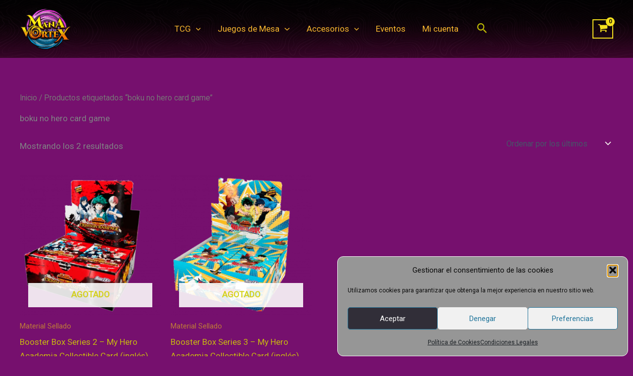

--- FILE ---
content_type: image/svg+xml
request_url: https://manavortex.es/wp-content/uploads/2025/02/LOGO-MANA-VORTEX-1e7551.svg
body_size: 796501
content:
<?xml version="1.0" encoding="UTF-8"?>
<svg xmlns="http://www.w3.org/2000/svg" id="Capa_1" data-name="Capa 1" viewBox="0 0 331.62 263.69">
  <defs>
    <style>.cls-1{fill:#0b0a0c;}.cls-2{fill:#0e0b0e;}.cls-3{fill:#faf9fa;}.cls-4{fill:#0f0c10;}.cls-5{fill:#0c0a0d;}.cls-6{fill:#0c0b0d;}.cls-7{fill:#0d0c0e;}.cls-8{fill:#0d0a0b;}.cls-9{fill:#2c1b2f;}.cls-10{fill:#2f2b30;}.cls-11{fill:#100c10;}.cls-12{fill:#0a0c10;}.cls-13{fill:#140e15;}.cls-14{fill:#0073a0;}.cls-15{fill:#190502;}.cls-16{fill:#0079ad;}.cls-17{fill:#160907;}.cls-18{fill:#0067a0;}.cls-19{fill:#100908;}.cls-20{fill:#006088;}.cls-21{fill:#435963;}.cls-22{fill:#120705;}.cls-23{fill:#3c4348;}.cls-24{fill:#588b9f;}.cls-25{fill:#120806;}.cls-26{fill:#0c395a;}.cls-27{fill:#051e2a;}.cls-28{fill:#005578;}.cls-29{fill:#00527b;}.cls-30{fill:#404e56;}.cls-31{fill:#01779f;}.cls-32{fill:#004b69;}.cls-33{fill:#37393c;}.cls-34{fill:#4d6d7b;}.cls-35{fill:#00578a;}.cls-36{fill:#013a52;}.cls-37{fill:#012f42;}.cls-38{fill:#00476c;}.cls-39{fill:#4d7483;}.cls-40{fill:#0079aa;}.cls-41{fill:#032e41;}.cls-42{fill:#120604;}.cls-43{fill:#0077b7;}.cls-44{fill:#052737;}.cls-45{fill:#0084bd;}.cls-46{fill:#134163;}.cls-47{fill:#0072a4;}.cls-48{fill:#006091;}.cls-49{fill:#140f15;}.cls-50{fill:#cf2dbf;}.cls-51{fill:#351132;}.cls-52{fill:#c92bba;}.cls-53{fill:#9e2492;}.cls-54{fill:#171019;}.cls-55{fill:#ac269f;}.cls-56{fill:#791d70;}.cls-57{fill:#96228a;}.cls-58{fill:#3b1236;}.cls-59{fill:#561850;}.cls-60{fill:#9e2491;}.cls-61{fill:#5a1853;}.cls-62{fill:#88207d;}.cls-63{fill:#95228a;}.cls-64{fill:#d22cc2;}.cls-65{fill:#150e16;}.cls-66{fill:#f932e6;}.cls-67{fill:#fd38ed;}.cls-68{fill:#ac259f;}.cls-69{fill:#62215a;}.cls-70{fill:#681d61;}.cls-71{fill:#bb29ac;}.cls-72{fill:#44153f;}.cls-73{fill:#3d1339;}.cls-74{fill:#932188;}.cls-75{fill:#1e131f;}.cls-76{fill:#00162d;}.cls-77{fill:#150d12;}.cls-78{fill:#150906;}.cls-79{fill:#2f192f;}.cls-80{fill:#3d2341;}.cls-81{fill:#331f36;}.cls-82{fill:#150805;}.cls-83{fill:#231321;}.cls-84{fill:#110706;}.cls-85{fill:#150a0b;}.cls-86{fill:#150c11;}.cls-87{fill:#150705;}.cls-88{fill:#170300;}.cls-89{fill:#2d1b2f;}.cls-90{fill:#37203b;}.cls-91{fill:#402443;}.cls-92{fill:#5f1952;}.cls-93{fill:#591848;}.cls-94{fill:#321e33;}.cls-95{fill:#e0dddd;}.cls-96{fill:#f0efef;}.cls-97{fill:#0b0b0d;}.cls-98{fill:#1e333d;}.cls-99{fill:#006189;}.cls-100{fill:#0084ba;}.cls-101{fill:#02384d;}.cls-102{fill:#007daf;}.cls-103{fill:#00465c;}.cls-104{fill:#005679;}.cls-105{fill:#007cae;}.cls-106{fill:#00628b;}.cls-107{fill:#007caf;}.cls-108{fill:#639aad;}.cls-109{fill:#0278a6;}.cls-110{fill:#0080b5;}.cls-111{fill:#008fcb;}.cls-112{fill:#0092cf;}.cls-113{fill:#0087bf;}.cls-114{fill:#008ac3;}.cls-115{fill:#0082b8;}.cls-116{fill:#008cc6;}.cls-117{fill:#009bd8;}.cls-118{fill:#0079b4;}.cls-119{fill:#0079b9;}.cls-120{fill:#008bcb;}.cls-121{fill:#0087c2;}.cls-122{fill:#0088ca;}.cls-123{fill:#0071b3;}.cls-124{fill:#170400;}.cls-125{fill:#2e2524;}.cls-126{fill:#15273a;}.cls-127{fill:#332f30;}.cls-128{fill:#016992;}.cls-129{fill:#032f3d;}.cls-130{fill:#384246;}.cls-131{fill:#5392a9;}.cls-132{fill:#5fa1b9;}.cls-133{fill:#13191c;}.cls-134{fill:#2e2320;}.cls-135{fill:#0b2128;}.cls-136{fill:#008dd4;}.cls-137{fill:#0170a3;}.cls-138{fill:#009bdf;}.cls-139{fill:#007bba;}.cls-140{fill:#0080c0;}.cls-141{fill:#0099d9;}.cls-142{fill:#072730;}.cls-143{fill:#0091d1;}.cls-144{fill:#1d131f;}.cls-145{fill:#d62ec5;}.cls-146{fill:#f657f0;}.cls-147{fill:#f758f0;}.cls-148{fill:#ab259e;}.cls-149{fill:#eb2ed9;}.cls-150{fill:#1a111c;}.cls-151{fill:#201422;}.cls-152{fill:#c740b8;}.cls-153{fill:#fb6bf7;}.cls-154{fill:#e134d2;}.cls-155{fill:#db2dca;}.cls-156{fill:#ef2fdd;}.cls-157{fill:#531b4d;}.cls-158{fill:#c835b9;}.cls-159{fill:#fd4dfb;}.cls-160{fill:#fe53fd;}.cls-161{fill:#fc5dfc;}.cls-162{fill:#4f1f4b;}.cls-163{fill:#0c0a0c;}.cls-164{fill:#180300;}.cls-165{fill:#101d20;}.cls-166{fill:#f66800;}.cls-167{fill:#f57b00;}.cls-168{fill:#f15700;}.cls-169{fill:#110705;}.cls-170{fill:#ef4000;}.cls-171{fill:#f57d00;}.cls-172{fill:#f13e00;}.cls-173{fill:#f14000;}.cls-174{fill:#160b06;}.cls-175{fill:#f03d00;}.cls-176{fill:#f67c00;}.cls-177{fill:#f37c01;}.cls-178{fill:#f57d01;}.cls-179{fill:#532250;}.cls-180{fill:#130603;}.cls-181{fill:#522c51;}.cls-182{fill:#190401;}.cls-183{fill:#f67800;}.cls-184{fill:#ee4900;}.cls-185{fill:#f47b00;}.cls-186{fill:#f66c00;}.cls-187{fill:#160401;}.cls-188{fill:#f57a00;}.cls-189{fill:#0d0a0d;}.cls-190{fill:#151210;}.cls-191{fill:#323130;}.cls-192{fill:#0d0b0e;}.cls-193{fill:#f47d00;}.cls-194{fill:#5d3460;}.cls-195{fill:#f37d00;}.cls-196{fill:#f57f00;}.cls-197{fill:#f14600;}.cls-198{fill:#e53f01;}.cls-199{fill:#3e1c36;}.cls-200{fill:#0e0807;}.cls-201{fill:#f27b01;}.cls-202{fill:#131111;}.cls-203{fill:#f47800;}.cls-204{fill:#38182a;}.cls-205{fill:#f47a00;}.cls-206{fill:#58315a;}.cls-207{fill:#f37501;}.cls-208{fill:#f47d01;}.cls-209{fill:#062b36;}.cls-210{fill:#160d09;}.cls-211{fill:#ee5401;}.cls-212{fill:#1a0b05;}.cls-213{fill:#46233d;}.cls-214{fill:#3e2132;}.cls-215{fill:#120706;}.cls-216{fill:#f07401;}.cls-217{fill:#220a09;}.cls-218{fill:#130705;}.cls-219{fill:#270e11;}.cls-220{fill:#ea3e01;}.cls-221{fill:#dc3301;}.cls-222{fill:#eb7001;}.cls-223{fill:#ed7101;}.cls-224{fill:#c586bd;}.cls-225{fill:#f38101;}.cls-226{fill:#100705;}.cls-227{fill:#150f13;}.cls-228{fill:#1f0f12;}.cls-229{fill:#db3600;}.cls-230{fill:#512b50;}.cls-231{fill:#f36900;}.cls-232{fill:#1f0a06;}.cls-233{fill:#f18001;}.cls-234{fill:#140705;}.cls-235{fill:#262134;}.cls-236{fill:#0f0808;}.cls-237{fill:#f37800;}.cls-238{fill:#ed4901;}.cls-239{fill:#1f0e06;}.cls-240{fill:#2d121b;}.cls-241{fill:#8374dc;}.cls-242{fill:#180d09;}.cls-243{fill:#5e3261;}.cls-244{fill:#200805;}.cls-245{fill:#482543;}.cls-246{fill:#5b335e;}.cls-247{fill:#462537;}.cls-248{fill:#180c07;}.cls-249{fill:#240c08;}.cls-250{fill:#2b0e12;}.cls-251{fill:#e14702;}.cls-252{fill:#c029ae;}.cls-253{fill:#ea6802;}.cls-254{fill:#1d1a1b;}.cls-255{fill:#220b05;}.cls-256{fill:#e55302;}.cls-257{fill:#3f2539;}.cls-258{fill:#35192a;}.cls-259{fill:#1b0502;}.cls-260{fill:#43213b;}.cls-261{fill:#170e0a;}.cls-262{fill:#010501;}.cls-263{fill:#ee6d01;}.cls-264{fill:#3c0e24;}.cls-265{fill:#a56e99;}.cls-266{fill:#391d2d;}.cls-267{fill:#3b1f25;}.cls-268{fill:#17131a;}.cls-269{fill:#3d1a24;}.cls-270{fill:#a39fc8;}.cls-271{fill:#ef7c01;}.cls-272{fill:#260c0d;}.cls-273{fill:#47243f;}.cls-274{fill:#ec5701;}.cls-275{fill:#2b131a;}.cls-276{fill:#512b4f;}.cls-277{fill:#361820;}.cls-278{fill:#38383a;}.cls-279{fill:#871b73;}.cls-280{fill:#100c0e;}.cls-281{fill:#9d3b9e;}.cls-282{fill:#1f0704;}.cls-283{fill:#29121a;}.cls-284{fill:#0f0d0f;}.cls-285{fill:#554150;}.cls-286{fill:#ee5b01;}.cls-287{fill:#1f2427;}.cls-288{fill:#2e1313;}.cls-289{fill:#000e32;}.cls-290{fill:#4b323d;}.cls-291{fill:#742659;}.cls-292{fill:#8b207c;}.cls-293{fill:#a65707;}.cls-294{fill:#3c1c2f;}.cls-295{fill:#5e204b;}.cls-296{fill:#ea7a01;}.cls-297{fill:#4e4d59;}.cls-298{fill:#200705;}.cls-299{fill:#7e4b6b;}.cls-300{fill:#573058;}.cls-301{fill:#e338d9;}.cls-302{fill:#210706;}.cls-303{fill:#dc3902;}.cls-304{fill:#f56d00;}.cls-305{fill:#ec4c01;}.cls-306{fill:#a04b0b;}.cls-307{fill:#4b2747;}.cls-308{fill:#eb5601;}.cls-309{fill:#774e69;}.cls-310{fill:#774c67;}.cls-311{fill:#532c51;}.cls-312{fill:#360e1e;}.cls-313{fill:#2e0b14;}.cls-314{fill:#23110b;}.cls-315{fill:#ef7801;}.cls-316{fill:#100706;}.cls-317{fill:#ef6701;}.cls-318{fill:#251a16;}.cls-319{fill:#27090b;}.cls-320{fill:#5d4e65;}.cls-321{fill:#af32a6;}.cls-322{fill:#ed7901;}.cls-323{fill:#131414;}.cls-324{fill:#ef5f01;}.cls-325{fill:#764062;}.cls-326{fill:#5c2553;}.cls-327{fill:#e47202;}.cls-328{fill:#c94cb4;}.cls-329{fill:#ef6301;}.cls-330{fill:#29211e;}.cls-331{fill:#1d0804;}.cls-332{fill:#2c1318;}.cls-333{fill:#80416d;}.cls-334{fill:#e84f02;}.cls-335{fill:#2f111b;}.cls-336{fill:#321c1a;}.cls-337{fill:#b226a0;}.cls-338{fill:#fc7e00;}.cls-339{fill:#435b64;}.cls-340{fill:#d75800;}.cls-341{fill:#4c2c5d;}.cls-342{fill:#2e1f1c;}.cls-343{fill:#ed6701;}.cls-344{fill:#251610;}.cls-345{fill:#3d3037;}.cls-346{fill:#e771e5;}.cls-347{fill:#825e83;}.cls-348{fill:#0b3745;}.cls-349{fill:#99a0cd;}.cls-350{fill:#764762;}.cls-351{fill:#08262f;}.cls-352{fill:#291214;}.cls-353{fill:#2f151e;}.cls-354{fill:#b65a04;}.cls-355{fill:#ac3507;}.cls-356{fill:#6a3170;}.cls-357{fill:#3b1f34;}.cls-358{fill:#ec6e01;}.cls-359{fill:#d66a04;}.cls-360{fill:#945fbe;}.cls-361{fill:#b85803;}.cls-362{fill:#47253a;}.cls-363{fill:#0e2026;}.cls-364{fill:#292325;}.cls-365{fill:#140c15;}.cls-366{fill:#65124c;}.cls-367{fill:#441b32;}.cls-368{fill:#56396b;}.cls-369{fill:#541540;}.cls-370{fill:#352a2d;}.cls-371{fill:#b4259d;}.cls-372{fill:#2e1715;}.cls-373{fill:#371f33;}.cls-374{fill:#6a85e2;}.cls-375{fill:#311418;}.cls-376{fill:#794964;}.cls-377{fill:#5e314e;}.cls-378{fill:#402228;}.cls-379{fill:#271414;}.cls-380{fill:#3b1b2d;}.cls-381{fill:#1d110b;}.cls-382{fill:#9263d7;}.cls-383{fill:#eb7b01;}.cls-384{fill:#5b2151;}.cls-385{fill:#ed7d01;}.cls-386{fill:#5f365b;}.cls-387{fill:#6b6cd7;}.cls-388{fill:#5c67c9;}.cls-389{fill:#50264b;}.cls-390{fill:#2e1623;}.cls-391{fill:#e77502;}.cls-392{fill:#411b31;}.cls-393{fill:#53284e;}.cls-394{fill:#f17d01;}.cls-395{fill:#28172e;}.cls-396{fill:#260808;}.cls-397{fill:#003647;}.cls-398{fill:#22150e;}.cls-399{fill:#ec4401;}.cls-400{fill:#623d53;}.cls-401{fill:#a178a0;}.cls-402{fill:#3a2421;}.cls-403{fill:#eb7901;}.cls-404{fill:#ee5c01;}.cls-405{fill:#322;}.cls-406{fill:#d06604;}.cls-407{fill:#7d3312;}.cls-408{fill:#7f6783;}.cls-409{fill:#072933;}.cls-410{fill:#311e1c;}.cls-411{fill:#7c2567;}.cls-412{fill:#a294bb;}.cls-413{fill:#220b06;}.cls-414{fill:#653e57;}.cls-415{fill:#8a73d9;}.cls-416{fill:#351b2b;}.cls-417{fill:#391c30;}.cls-418{fill:#de4c03;}.cls-419{fill:#dd6d03;}.cls-420{fill:#024d67;}.cls-421{fill:#58364c;}.cls-422{fill:#55395e;}.cls-423{fill:#e16302;}.cls-424{fill:#25201e;}.cls-425{fill:#150503;}.cls-426{fill:#dd7103;}.cls-427{fill:#321b3d;}.cls-428{fill:#432b32;}.cls-429{fill:#842978;}.cls-430{fill:#f17c01;}.cls-431{fill:#a12391;}.cls-432{fill:#445e68;}.cls-433{fill:#561446;}.cls-434{fill:#f27c01;}.cls-435{fill:#995ed7;}.cls-436{fill:#401a38;}.cls-437{fill:#111212;}.cls-438{fill:#645c80;}.cls-439{fill:#61264b;}.cls-440{fill:#69375a;}.cls-441{fill:#473046;}.cls-442{fill:#3f2127;}.cls-443{fill:#e78001;}.cls-444{fill:#fd7400;}.cls-445{fill:#8b6f8d;}.cls-446{fill:#e07302;}.cls-447{fill:#38292c;}.cls-448{fill:#4b3c43;}.cls-449{fill:#ef7b01;}.cls-450{fill:#2d0b16;}.cls-451{fill:#cf83c5;}.cls-452{fill:#59315b;}.cls-453{fill:#be5e07;}.cls-454{fill:#0c2228;}.cls-455{fill:#b669b5;}.cls-456{fill:#37163f;}.cls-457{fill:#230b0e;}.cls-458{fill:#809db6;}.cls-459{fill:#e13b02;}.cls-460{fill:#768cab;}.cls-461{fill:#aa90d7;}.cls-462{fill:#5a4a5d;}.cls-463{fill:#3a2139;}.cls-464{fill:#5c6bbe;}.cls-465{fill:#ef7901;}.cls-466{fill:#b92aa7;}.cls-467{fill:#ec7801;}.cls-468{fill:#d06302;}.cls-469{fill:#4a2f39;}.cls-470{fill:#9a6b88;}.cls-471{fill:#bf5d01;}.cls-472{fill:#ec7a01;}.cls-473{fill:#8b607d;}.cls-474{fill:#553b46;}.cls-475{fill:#916480;}.cls-476{fill:#cb3a05;}.cls-477{fill:#eb7801;}.cls-478{fill:#eb7402;}.cls-479{fill:#976289;}.cls-480{fill:#442449;}.cls-481{fill:#3a1224;}.cls-482{fill:#302624;}.cls-483{fill:#e87a02;}.cls-484{fill:#260a10;}.cls-485{fill:#b45b09;}.cls-486{fill:#45251e;}.cls-487{fill:#5a374a;}.cls-488{fill:#20141c;}.cls-489{fill:#e57002;}.cls-490{fill:#f27100;}.cls-491{fill:#ec7401;}.cls-492{fill:#502b3a;}.cls-493{fill:#ce8ec8;}.cls-494{fill:#2f2443;}.cls-495{fill:#4969b6;}.cls-496{fill:#ef8301;}.cls-497{fill:#020f1b;}.cls-498{fill:#ee7e01;}.cls-499{fill:#452f48;}.cls-500{fill:#b95d08;}.cls-501{fill:#a875a3;}.cls-502{fill:#b73f04;}.cls-503{fill:#d35f04;}.cls-504{fill:#3e1d37;}.cls-505{fill:#501937;}.cls-506{fill:#265187;}.cls-507{fill:#9b2e0b;}.cls-508{fill:#0d090a;}.cls-509{fill:#f27e00;}.cls-510{fill:#3b1f1f;}.cls-511{fill:#d86103;}.cls-512{fill:#7c4f16;}.cls-513{fill:#3c162f;}.cls-514{fill:#e16a03;}.cls-515{fill:#e66001;}.cls-516{fill:#99490c;}.cls-517{fill:#fb9ff9;}.cls-518{fill:#fa63ec;}.cls-519{fill:#37213a;}.cls-520{fill:#432747;}.cls-521{fill:#1b1019;}.cls-522{fill:#3e2341;}.cls-523{fill:#8c5cc5;}.cls-524{fill:#d14edb;}.cls-525{fill:#68458e;}.cls-526{fill:#a94dc3;}.cls-527{fill:#b3adac;}.cls-528{fill:#f77100;}.cls-529{fill:#004f6b;}.cls-530{fill:#f23f00;}.cls-531{fill:#f24000;}.cls-532{fill:#f76800;}.cls-533{fill:#f66500;}.cls-534{fill:#00455d;}.cls-535{fill:#f13f00;}.cls-536{fill:#0c2834;}.cls-537{fill:#151413;}.cls-538{fill:#240a09;}.cls-539{fill:#151312;}.cls-540{fill:#59335b;}.cls-541{fill:#42213b;}.cls-542{fill:#764289;}.cls-543{fill:#2f1216;}.cls-544{fill:#331826;}.cls-545{fill:#003d51;}.cls-546{fill:#502b50;}.cls-547{fill:#180401;}.cls-548{fill:#442434;}.cls-549{fill:#160c08;}.cls-550{fill:#f06701;}.cls-551{fill:#151718;}.cls-552{fill:#3c152c;}.cls-553{fill:#0f1f25;}.cls-554{fill:#f15400;}.cls-555{fill:#042b36;}.cls-556{fill:#ec4001;}.cls-557{fill:#79587b;}.cls-558{fill:#3c2632;}.cls-559{fill:#2f1818;}.cls-560{fill:#280e11;}.cls-561{fill:#492c35;}.cls-562{fill:#210b05;}.cls-563{fill:#4f2b5e;}.cls-564{fill:#ed6001;}.cls-565{fill:#f26701;}.cls-566{fill:#6a397f;}.cls-567{fill:#f06801;}.cls-568{fill:#e74e01;}.cls-569{fill:#5d1e56;}.cls-570{fill:#461b3c;}.cls-571{fill:#281830;}.cls-572{fill:#db4704;}.cls-573{fill:#aa4b09;}.cls-574{fill:#251827;}.cls-575{fill:#341e37;}.cls-576{fill:#d62dc6;}.cls-577{fill:#321f35;}.cls-578{fill:#ec43e5;}.cls-579{fill:#271326;}.cls-580{fill:#a09897;}.cls-581{fill:#26121b;}.cls-582{fill:#2f1d2c;}.cls-583{fill:#639aae;}.cls-584{fill:#0083b9;}.cls-585{fill:#008cc7;}.cls-586{fill:#0087c0;}.cls-587{fill:#0086be;}.cls-588{fill:#009bd9;}.cls-589{fill:#009ddc;}.cls-590{fill:#78b8cf;}.cls-591{fill:#66a8be;}.cls-592{fill:#0388b4;}.cls-593{fill:#019fd6;}.cls-594{fill:#61a3ba;}.cls-595{fill:#5995a9;}.cls-596{fill:#5e9fb5;}.cls-597{fill:#5f9db2;}.cls-598{fill:#559eb8;}.cls-599{fill:#459bb8;}.cls-600{fill:#008cbd;}.cls-601{fill:#0c99c3;}.cls-602{fill:#0077a4;}.cls-603{fill:#4c717f;}.cls-604{fill:#0a4458;}.cls-605{fill:#31525e;}.cls-606{fill:#7fc1d9;}.cls-607{fill:#96d3ea;}.cls-608{fill:#1f3d48;}.cls-609{fill:#008bc4;}.cls-610{fill:#0089c2;}.cls-611{fill:#008dc7;}.cls-612{fill:#e9f3f7;}.cls-613{fill:#261812;}.cls-614{fill:#1a171d;}.cls-615{fill:#271d18;}.cls-616{fill:#476671;}.cls-617{fill:#141c1f;}.cls-618{fill:#362f32;}.cls-619{fill:#111a1c;}.cls-620{fill:#241f1d;}.cls-621{fill:#032936;}.cls-622{fill:#013241;}.cls-623{fill:#006392;}.cls-624{fill:#006fa4;}.cls-625{fill:#013e53;}.cls-626{fill:#009cdf;}.cls-627{fill:#0095d4;}.cls-628{fill:#0292cc;}.cls-629{fill:#4692ab;}.cls-630{fill:#231626;}.cls-631{fill:#2a1a2d;}.cls-632{fill:#e92fd7;}.cls-633{fill:#f63ee8;}.cls-634{fill:#dd2ecc;}.cls-635{fill:#f433e2;}.cls-636{fill:#f330e0;}.cls-637{fill:#dc2ecb;}.cls-638{fill:#df2ece;}.cls-639{fill:#e72fd5;}.cls-640{fill:#f02fdd;}.cls-641{fill:#f134df;}.cls-642{fill:#251727;}.cls-643{fill:#f831e5;}.cls-644{fill:#fe37eb;}.cls-645{fill:#f931e6;}.cls-646{fill:#f199e3;}.cls-647{fill:#e42fd2;}.cls-648{fill:#f849eb;}.cls-649{fill:#af6ca5;}.cls-650{fill:#f936e7;}.cls-651{fill:#fc3ff2;}.cls-652{fill:#fd3df1;}.cls-653{fill:#fc44f6;}.cls-654{fill:#fef5fe;}.cls-655{fill:#c153b4;}.cls-656{fill:#fe63fd;}.cls-657{fill:#f39eea;}.cls-658{fill:#fe6bfe;}.cls-659{fill:#fe67fe;}.cls-660{fill:#2c110e;}.cls-661{fill:#46202c;}.cls-662{fill:#502c50;}.cls-663{fill:#310f16;}.cls-664{fill:#3a101e;}.cls-665{fill:#d439d0;}.cls-666{fill:#19191e;}.cls-667{fill:#4a2431;}.cls-668{fill:#903188;}.cls-669{fill:#411e32;}.cls-670{fill:#7b326d;}.cls-671{fill:#420d2f;}.cls-672{fill:#b333a7;}.cls-673{fill:#7c2d6b;}.cls-674{fill:#7f2969;}.cls-675{fill:#311021;}.cls-676{fill:#a56496;}.cls-677{fill:#4d1d33;}.cls-678{fill:#66134e;}.cls-679{fill:#844f72;}.cls-680{fill:#a92695;}.cls-681{fill:#1f0e0e;}.cls-682{fill:#574152;}.cls-683{fill:#977fb2;}.cls-684{fill:#180d12;}.cls-685{fill:#543659;}.cls-686{fill:#881e71;}.cls-687{fill:#64364e;}.cls-688{fill:#512144;}.cls-689{fill:#963d9a;}.cls-690{fill:#151211;}.cls-691{fill:#15120f;}.cls-692{fill:#181718;}.cls-693{fill:#2a3337;}.cls-694{fill:#2f4e5a;}.cls-695{fill:#512b3a;}.cls-696{fill:#7b1b6b;}.cls-697{fill:#430d29;}.cls-698{fill:#5f1549;}.cls-699{fill:#333642;}.cls-700{fill:#3c3646;}.cls-701{fill:#6e405a;}.cls-702{fill:#8f9dc0;}.cls-703{fill:#d6a5d8;}.cls-704{fill:#c482bf;}.cls-705{fill:#d99ee1;}.cls-706{fill:#0d0a0c;}.cls-707{fill:#9e5b90;}.cls-708{fill:#c76ddd;}.cls-709{fill:#a363ce;}.cls-710{fill:#15131b;}.cls-711{fill:#b84fc7;}.cls-712{fill:#6b629c;}.cls-713{fill:#ce83c9;}.cls-714{fill:#8d507d;}.cls-715{fill:#a75a9a;}.cls-716{fill:#9e7db9;}.cls-717{fill:#9e3da1;}.cls-718{fill:#423a48;}.cls-719{fill:#2e1520;}.cls-720{fill:#2a0a11;}.cls-721{fill:#121c20;}.cls-722{fill:#20130f;}.cls-723{fill:#032d39;}.cls-724{fill:#3e474b;}.cls-725{fill:#405860;}.cls-726{fill:#121a1d;}.cls-727{fill:#052b35;}.cls-728{fill:#1c0e08;}.cls-729{fill:#fa6b00;}.cls-730{fill:#feac00;}.cls-731{fill:#fd8e00;}.cls-732{fill:#fd8800;}.cls-733{fill:#fba901;}.cls-734{fill:#fddf09;}.cls-735{fill:#fcdb0a;}.cls-736{fill:#7f5370;}.cls-737{fill:#4c2451;}.cls-738{fill:#130e17;}.cls-739{fill:#010201;}.cls-740{fill:#af80ae;}.cls-741{fill:#d34edf;}.cls-742{fill:#bf5be2;}.cls-743{fill:#632450;}.cls-744{fill:#fe9f02;}.cls-745{fill:#fd9000;}.cls-746{fill:#feb106;}.cls-747{fill:#976383;}.cls-748{fill:#905b7c;}.cls-749{fill:#f5abe9;}.cls-750{fill:#e596d7;}.cls-751{fill:#fecf02;}.cls-752{fill:#feda04;}.cls-753{fill:#f8d205;}.cls-754{fill:#fed403;}.cls-755{fill:#fda100;}.cls-756{fill:#fe8200;}.cls-757{fill:#fe6e00;}.cls-758{fill:#f24a00;}.cls-759{fill:#f95f00;}.cls-760{fill:#fe7c00;}.cls-761{fill:#fe7900;}.cls-762{fill:#fdc500;}.cls-763{fill:#fed903;}.cls-764{fill:#f58400;}.cls-765{fill:#fed100;}.cls-766{fill:#fecd03;}.cls-767{fill:#fed703;}.cls-768{fill:#fec601;}.cls-769{fill:#fec201;}.cls-770{fill:#fede0d;}.cls-771{fill:#5d3461;}.cls-772{fill:#391929;}.cls-773{fill:#46243f;}.cls-774{fill:#6c2f73;}.cls-775{fill:#391a2e;}.cls-776{fill:#7d3889;}.cls-777{fill:#893e9a;}.cls-778{fill:#562a3e;}.cls-779{fill:#744760;}.cls-780{fill:#f93ceb;}.cls-781{fill:#ca29b8;}.cls-782{fill:#fda900;}.cls-783{fill:#f67e00;}.cls-784{fill:#87350f;}.cls-785{fill:#fdd102;}.cls-786{fill:#fed60a;}.cls-787{fill:#febc08;}.cls-788{fill:#fec808;}.cls-789{fill:#fecc02;}.cls-790{fill:#fee50c;}.cls-791{fill:#fed804;}.cls-792{fill:#691c52;}.cls-793{fill:#c232ae;}.cls-794{fill:#5e7d8c;}.cls-795{fill:#003545;}.cls-796{fill:#64687c;}.cls-797{fill:#74839b;}.cls-798{fill:#93afcc;}.cls-799{fill:#7e94b1;}.cls-800{fill:#856ed3;}.cls-801{fill:#fed606;}.cls-802{fill:#fed103;}.cls-803{fill:#fee30a;}.cls-804{fill:#fede09;}.cls-805{fill:#fc55fb;}.cls-806{fill:#fd4ffb;}.cls-807{fill:#f04ff1;}.cls-808{fill:#fecd02;}.cls-809{fill:#fedd03;}.cls-810{fill:#f38701;}.cls-811{fill:#31171e;}.cls-812{fill:#fedc06;}.cls-813{fill:#fecc04;}.cls-814{fill:#fee007;}.cls-815{fill:#fdcd01;}.cls-816{fill:#fee107;}.cls-817{fill:#fe5e00;}.cls-818{fill:#fe7a00;}.cls-819{fill:#fed904;}.cls-820{fill:#fe8600;}.cls-821{fill:#fd7100;}.cls-822{fill:#923711;}.cls-823{fill:#4e294b;}.cls-824{fill:#462541;}.cls-825{fill:#072e3a;}.cls-826{fill:#1f1d1c;}.cls-827{fill:#303333;}.cls-828{fill:#211610;}.cls-829{fill:#fecc01;}.cls-830{fill:#fbd705;}.cls-831{fill:#feca02;}.cls-832{fill:#ef7f01;}.cls-833{fill:#522952;}.cls-834{fill:#fed304;}.cls-835{fill:#fed204;}.cls-836{fill:#f57c00;}.cls-837{fill:#fdc001;}.cls-838{fill:#004157;}.cls-839{fill:#1c1c1b;}.cls-840{fill:#5b325d;}.cls-841{fill:#d733cd;}.cls-842{fill:#b772a8;}.cls-843{fill:#a42090;}.cls-844{fill:#8b267c;}.cls-845{fill:#410f28;}.cls-846{fill:#5b1947;}.cls-847{fill:#56123f;}.cls-848{fill:#f48b00;}.cls-849{fill:#51143b;}.cls-850{fill:#014157;}.cls-851{fill:#006b9c;}.cls-852{fill:#3c4349;}.cls-853{fill:#004f70;}.cls-854{fill:#2c2625;}.cls-855{fill:#004d71;}.cls-856{fill:#46555d;}.cls-857{fill:#2c2b2a;}.cls-858{fill:#ef4201;}.cls-859{fill:#fe9400;}.cls-860{fill:#fba801;}.cls-861{fill:#fea500;}.cls-862{fill:#d893d0;}.cls-863{fill:#623869;}.cls-864{fill:#fef411;}.cls-865{fill:#d951d2;}.cls-866{fill:#bb73ad;}.cls-867{fill:#cd46d1;}.cls-868{fill:#c44cd2;}.cls-869{fill:#573158;}.cls-870{fill:#4a2a44;}.cls-871{fill:#642762;}.cls-872{fill:#3f2334;}.cls-873{fill:#583058;}.cls-874{fill:#6d3f56;}.cls-875{fill:#334a7f;}.cls-876{fill:#fe9201;}.cls-877{fill:#fc7700;}.cls-878{fill:#696ccc;}.cls-879{fill:#7556b3;}.cls-880{fill:#63386a;}.cls-881{fill:#d937c7;}.cls-882{fill:#5c325f;}.cls-883{fill:#bd45a6;}.cls-884{fill:#31161f;}.cls-885{fill:#fe9700;}.cls-886{fill:#fd7b00;}.cls-887{fill:#d02dbf;}.cls-888{fill:#c044c2;}.cls-889{fill:#d245d6;}.cls-890{fill:#f47100;}.cls-891{fill:#112c3b;}.cls-892{fill:#80597b;}.cls-893{fill:#4b2f4d;}.cls-894{fill:#80327e;}.cls-895{fill:#532950;}.cls-896{fill:#732f75;}.cls-897{fill:#4b173a;}.cls-898{fill:#401d3f;}.cls-899{fill:#50313b;}.cls-900{fill:#6d3e8e;}.cls-901{fill:#a951d1;}.cls-902{fill:#af3bb9;}.cls-903{fill:#a86896;}.cls-904{fill:#655292;}.cls-905{fill:#9197bf;}.cls-906{fill:#fe9b02;}.cls-907{fill:#fd8600;}.cls-908{fill:#ee6b00;}.cls-909{fill:#a2378b;}.cls-910{fill:#7b5672;}.cls-911{fill:#3b1c2e;}.cls-912{fill:#8c1e77;}.cls-913{fill:#8a4baf;}.cls-914{fill:#5f5db3;}.cls-915{fill:#ca48d1;}.cls-916{fill:#b657c9;}.cls-917{fill:#969cc2;}.cls-918{fill:#6d5365;}.cls-919{fill:#894d9b;}.cls-920{fill:#97638d;}.cls-921{fill:#6f375e;}.cls-922{fill:#5c3947;}.cls-923{fill:#583057;}.cls-924{fill:#ea43d8;}.cls-925{fill:#f948f3;}.cls-926{fill:#5b5765;}.cls-927{fill:#918bab;}.cls-928{fill:#ca28b7;}.cls-929{fill:#63345d;}.cls-930{fill:#febd01;}.cls-931{fill:#fe9500;}.cls-932{fill:#fd8900;}.cls-933{fill:#ee7501;}.cls-934{fill:#1a0d14;}.cls-935{fill:#85408b;}.cls-936{fill:#2f1325;}.cls-937{fill:#472641;}.cls-938{fill:#837fa0;}.cls-939{fill:#7b7492;}.cls-940{fill:#fea700;}.cls-941{fill:#fe8700;}.cls-942{fill:#fe8a00;}.cls-943{fill:#875176;}.cls-944{fill:#8b4493;}.cls-945{fill:#ee8100;}.cls-946{fill:#be83ac;}.cls-947{fill:#c787b5;}.cls-948{fill:#fe8100;}.cls-949{fill:#fe9d00;}.cls-950{fill:#fe8f00;}.cls-951{fill:#e093d2;}.cls-952{fill:#b272a0;}.cls-953{fill:#c373b1;}.cls-954{fill:#894f73;}.cls-955{fill:#c72ab5;}.cls-956{fill:#f45ae0;}.cls-957{fill:#e12fcd;}.cls-958{fill:#fcb301;}.cls-959{fill:#fea000;}.cls-960{fill:#005372;}.cls-961{fill:#004c67;}.cls-962{fill:#588291;}.cls-963{fill:#cc83e2;}.cls-964{fill:#967fdc;}.cls-965{fill:#814f82;}.cls-966{fill:#df82f0;}.cls-967{fill:#a685ac;}.cls-968{fill:#077b9c;}.cls-969{fill:#597e8c;}.cls-970{fill:#8b7bea;}.cls-971{fill:#737be3;}.cls-972{fill:#8c69d4;}.cls-973{fill:#552f57;}.cls-974{fill:#4d2547;}.cls-975{fill:#891971;}.cls-976{fill:#8151a3;}.cls-977{fill:#3e3336;}.cls-978{fill:#e430d0;}.cls-979{fill:#3b2223;}.cls-980{fill:#91a6dd;}.cls-981{fill:#b576a6;}.cls-982{fill:#82516f;}.cls-983{fill:#a661e3;}.cls-984{fill:#b89ed3;}.cls-985{fill:#b584d9;}.cls-986{fill:#9f79d1;}.cls-987{fill:#8571de;}.cls-988{fill:#b28dbe;}.cls-989{fill:#b0a5d2;}.cls-990{fill:#ad5bb4;}.cls-991{fill:#ca88ee;}.cls-992{fill:#b1530c;}.cls-993{fill:#b08ec0;}.cls-994{fill:#e831d6;}.cls-995{fill:#bc44d1;}.cls-996{fill:#a530a3;}.cls-997{fill:#c78ed4;}.cls-998{fill:#988bb1;}.cls-999{fill:#fed205;}.cls-1000{fill:#fec803;}.cls-1001{fill:#78386d;}.cls-1002{fill:#59325d;}.cls-1003{fill:#dc45e2;}.cls-1004{fill:#e549ec;}.cls-1005{fill:#d12cc0;}.cls-1006{fill:#532f50;}.cls-1007{fill:#325ca1;}.cls-1008{fill:#47284b;}.cls-1009{fill:#ec32dc;}.cls-1010{fill:#c269f4;}.cls-1011{fill:#b76aef;}.cls-1012{fill:#a966e5;}.cls-1013{fill:#a065dd;}.cls-1014{fill:#a762d9;}.cls-1015{fill:#fd60fc;}.cls-1016{fill:#dd64f0;}.cls-1017{fill:#cb67f4;}.cls-1018{fill:#d262f2;}.cls-1019{fill:#afa6a5;}.cls-1020{fill:#feba00;}.cls-1021{fill:#feb000;}.cls-1022{fill:#fecf05;}.cls-1023{fill:#005474;}.cls-1024{fill:#004a65;}.cls-1025{fill:#004f6c;}.cls-1026{fill:#32464e;}.cls-1027{fill:#fe8000;}.cls-1028{fill:#fe6b00;}.cls-1029{fill:#fe6800;}.cls-1030{fill:#fe6f00;}.cls-1031{fill:#fead00;}.cls-1032{fill:#feaa00;}.cls-1033{fill:#fe8800;}.cls-1034{fill:#fe8d00;}.cls-1035{fill:#005c85;}.cls-1036{fill:#0072a6;}.cls-1037{fill:#007fba;}.cls-1038{fill:#c19bcc;}.cls-1039{fill:#a052c0;}.cls-1040{fill:#aa80aa;}.cls-1041{fill:#6a2574;}.cls-1042{fill:#934bbd;}.cls-1043{fill:#85597c;}.cls-1044{fill:#59325b;}.cls-1045{fill:#9c60a9;}.cls-1046{fill:#9c78a4;}.cls-1047{fill:#b050c5;}.cls-1048{fill:#ef2ede;}.cls-1049{fill:#e32ed2;}.cls-1050{fill:#d930c9;}.cls-1051{fill:#d751c7;}.cls-1052{fill:#fd3bee;}.cls-1053{fill:#fd4bf7;}.cls-1054{fill:#f73aea;}.cls-1055{fill:#6eb1c8;}.cls-1056{fill:#00a1e0;}.cls-1057{fill:#0074a2;}.cls-1058{fill:#00a4e2;}.cls-1059{fill:#008eca;}.cls-1060{fill:#0094d2;}.cls-1061{fill:#00b4ed;}.cls-1062{fill:#0085bc;}.cls-1063{fill:#007bae;}.cls-1064{fill:#0078a8;}.cls-1065{fill:#0180b2;}.cls-1066{fill:#018cc5;}.cls-1067{fill:#71bbd4;}.cls-1068{fill:#6bb2cb;}.cls-1069{fill:#4bb2d2;}.cls-1070{fill:#62b7d3;}.cls-1071{fill:#99d7ed;}.cls-1072{fill:#dbe9ef;}.cls-1073{fill:#6fb1c7;}.cls-1074{fill:#90d3eb;}.cls-1075{fill:#6ca9bf;}.cls-1076{fill:#0093bf;}.cls-1077{fill:#008dbb;}.cls-1078{fill:#0089c1;}.cls-1079{fill:#0091c8;}.cls-1080{fill:#0080b2;}.cls-1081{fill:#559fb7;}.cls-1082{fill:#013f56;}.cls-1083{fill:#0d3848;}.cls-1084{fill:#0e1f28;}.cls-1085{fill:#1c3741;}.cls-1086{fill:#032b38;}.cls-1087{fill:#0b1a21;}.cls-1088{fill:#1a3640;}.cls-1089{fill:#072f3d;}.cls-1090{fill:#251a14;}.cls-1091{fill:#3d5058;}.cls-1092{fill:#00465f;}.cls-1093{fill:#123e4f;}.cls-1094{fill:#004d69;}.cls-1095{fill:#114658;}.cls-1096{fill:#478ba1;}.cls-1097{fill:#41889f;}.cls-1098{fill:#478fa7;}.cls-1099{fill:#164c5f;}.cls-1100{fill:#29192c;}.cls-1101{fill:#261628;}.cls-1102{fill:#7e1d75;}.cls-1103{fill:#d081c3;}.cls-1104{fill:#ce7fc2;}.cls-1105{fill:#b874ad;}.cls-1106{fill:#c94dbb;}.cls-1107{fill:#1d161c;}.cls-1108{fill:#ec30da;}.cls-1109{fill:#ee30db;}.cls-1110{fill:#f635e5;}.cls-1111{fill:#f132de;}.cls-1112{fill:#ee2fdc;}.cls-1113{fill:#38213b;}.cls-1114{fill:#e56dd5;}.cls-1115{fill:#f047de;}.cls-1116{fill:#fe3bee;}.cls-1117{fill:#ee2fdb;}.cls-1118{fill:#fd3cf0;}.cls-1119{fill:#f12edf;}.cls-1120{fill:#ef58dd;}.cls-1121{fill:#fe9cf5;}.cls-1122{fill:#fe43f7;}.cls-1123{fill:#ea9adc;}.cls-1124{fill:#fe4efc;}.cls-1125{fill:#f1a3e4;}.cls-1126{fill:#321e35;}.cls-1127{fill:#fbb0f0;}.cls-1128{fill:#322431;}.cls-1129{fill:#5e435a;}.cls-1130{fill:#513650;}.cls-1131{fill:#352038;}.cls-1132{fill:#fe72fe;}.cls-1133{fill:#feb7f7;}.cls-1134{fill:#eba4dd;}.cls-1135{fill:#32181e;}.cls-1136{fill:#7a4c9c;}.cls-1137{fill:#cf7af4;}.cls-1138{fill:#7e4a6a;}.cls-1139{fill:#b87aab;}.cls-1140{fill:#ca78d2;}.cls-1141{fill:#682460;}.cls-1142{fill:#b6b2da;}.cls-1143{fill:#bca4d9;}.cls-1144{fill:#8d5dc3;}.cls-1145{fill:#9987bd;}.cls-1146{fill:#2c2928;}.cls-1147{fill:#384449;}.cls-1148{fill:#2f3334;}.cls-1149{fill:#41555d;}.cls-1150{fill:#548192;}.cls-1151{fill:#407c90;}.cls-1152{fill:#1e272c;}.cls-1153{fill:#003648;}.cls-1154{fill:#032d38;}.cls-1155{fill:#9b2791;}.cls-1156{fill:#bf41bc;}.cls-1157{fill:#653a50;}.cls-1158{fill:#a294c4;}.cls-1159{fill:#685e81;}.cls-1160{fill:#f8a2f7;}.cls-1161{fill:#4e6873;}.cls-1162{fill:#264550;}.cls-1163{fill:#003f57;}.cls-1164{fill:#014e6e;}.cls-1165{fill:#fe7d00;}.cls-1166{fill:#fe8900;}.cls-1167{fill:#fed305;}.cls-1168{fill:#fec101;}.cls-1169{fill:#fed706;}.cls-1170{fill:#fed905;}.cls-1171{fill:#febf00;}.cls-1172{fill:#feca03;}.cls-1173{fill:#fef211;}.cls-1174{fill:#fde50d;}.cls-1175{fill:#caa5d9;}.cls-1176{fill:#b944bc;}.cls-1177{fill:#da5fed;}.cls-1178{fill:#9859d2;}.cls-1179{fill:#4c3975;}.cls-1180{fill:#feaa05;}.cls-1181{fill:#fec90a;}.cls-1182{fill:#fed20b;}.cls-1183{fill:#f6a9ea;}.cls-1184{fill:#382935;}.cls-1185{fill:#d546bf;}.cls-1186{fill:#d087c1;}.cls-1187{fill:#fe51f4;}.cls-1188{fill:#fe69f8;}.cls-1189{fill:#fa7100;}.cls-1190{fill:#ef8001;}.cls-1191{fill:#fee809;}.cls-1192{fill:#fee005;}.cls-1193{fill:#feec0d;}.cls-1194{fill:#fdd505;}.cls-1195{fill:#feed0e;}.cls-1196{fill:#feed0f;}.cls-1197{fill:#fee70e;}.cls-1198{fill:#fef311;}.cls-1199{fill:#be83b8;}.cls-1200{fill:#a1358c;}.cls-1201{fill:#fd5cfd;}.cls-1202{fill:#c32cb6;}.cls-1203{fill:#fee80c;}.cls-1204{fill:#6b97ad;}.cls-1205{fill:#073e51;}.cls-1206{fill:#003d53;}.cls-1207{fill:#4f6d7b;}.cls-1208{fill:#fee90d;}.cls-1209{fill:#fee90c;}.cls-1210{fill:#fa58fc;}.cls-1211{fill:#fee80d;}.cls-1212{fill:#fedf0a;}.cls-1213{fill:#feda08;}.cls-1214{fill:#fed603;}.cls-1215{fill:#ed7801;}.cls-1216{fill:#cea110;}.cls-1217{fill:#9c6a13;}.cls-1218{fill:#fe8e00;}.cls-1219{fill:#fe8c00;}.cls-1220{fill:#feb200;}.cls-1221{fill:#323536;}.cls-1222{fill:#42575e;}.cls-1223{fill:#3c464a;}.cls-1224{fill:#015776;}.cls-1225{fill:#006287;}.cls-1226{fill:#005d81;}.cls-1227{fill:#fc40f2;}.cls-1228{fill:#5c335f;}.cls-1229{fill:#feae04;}.cls-1230{fill:#fec506;}.cls-1231{fill:#fedf09;}.cls-1232{fill:#fe9c00;}.cls-1233{fill:#ed36e4;}.cls-1234{fill:#642865;}.cls-1235{fill:#5d2a5e;}.cls-1236{fill:#40173d;}.cls-1237{fill:#d48dcc;}.cls-1238{fill:#c67eb8;}.cls-1239{fill:#d88bcc;}.cls-1240{fill:#583659;}.cls-1241{fill:#00516f;}.cls-1242{fill:#fec403;}.cls-1243{fill:#d590ce;}.cls-1244{fill:#e09ad8;}.cls-1245{fill:#412243;}.cls-1246{fill:#452740;}.cls-1247{fill:#f536e7;}.cls-1248{fill:#febe01;}.cls-1249{fill:#ee6be5;}.cls-1250{fill:#6c4968;}.cls-1251{fill:#c185b3;}.cls-1252{fill:#90668c;}.cls-1253{fill:#40303f;}.cls-1254{fill:#af7da8;}.cls-1255{fill:#aa79a3;}.cls-1256{fill:#4e2e4b;}.cls-1257{fill:#fb5bf7;}.cls-1258{fill:#d99ed2;}.cls-1259{fill:#feac05;}.cls-1260{fill:#fea705;}.cls-1261{fill:#6c4ea5;}.cls-1262{fill:#fcb8f6;}.cls-1263{fill:#da93d2;}.cls-1264{fill:#f937e7;}.cls-1265{fill:#db92d1;}.cls-1266{fill:#fc3bee;}.cls-1267{fill:#e952ee;}.cls-1268{fill:#d22abf;}.cls-1269{fill:#fc48f8;}.cls-1270{fill:#e099d8;}.cls-1271{fill:#5b3461;}.cls-1272{fill:#f06ae2;}.cls-1273{fill:#eaa8e3;}.cls-1274{fill:#e29bda;}.cls-1275{fill:#30222f;}.cls-1276{fill:#301731;}.cls-1277{fill:#2c202c;}.cls-1278{fill:#fea503;}.cls-1279{fill:#c69dd5;}.cls-1280{fill:#bb80c2;}.cls-1281{fill:#dc8bcd;}.cls-1282{fill:#febb05;}.cls-1283{fill:#fec606;}.cls-1284{fill:#e851d8;}.cls-1285{fill:#c17eb3;}.cls-1286{fill:#bf27ac;}.cls-1287{fill:#503856;}.cls-1288{fill:#e7d7e6;}.cls-1289{fill:#afb3d9;}.cls-1290{fill:#f19ce5;}.cls-1291{fill:#692b68;}.cls-1292{fill:#b3a4ee;}.cls-1293{fill:#fed306;}.cls-1294{fill:#a880a8;}.cls-1295{fill:#ce49d1;}.cls-1296{fill:#251825;}.cls-1297{fill:#be6eed;}.cls-1298{fill:#a686ac;}.cls-1299{fill:#fbba00;}.cls-1300{fill:#975411;}.cls-1301{fill:#f48900;}.cls-1302{fill:#2f1029;}.cls-1303{fill:#421d39;}.cls-1304{fill:#d998c9;}.cls-1305{fill:#fed406;}.cls-1306{fill:#feb501;}.cls-1307{fill:#fea901;}.cls-1308{fill:#044d68;}.cls-1309{fill:#006b97;}.cls-1310{fill:#0077a8;}.cls-1311{fill:#568fa3;}.cls-1312{fill:#fed909;}.cls-1313{fill:#613866;}.cls-1314{fill:#cc83bf;}.cls-1315{fill:#d069c0;}.cls-1316{fill:#c462ea;}.cls-1317{fill:#b08bdc;}.cls-1318{fill:#ab72eb;}.cls-1319{fill:#ce55e6;}.cls-1320{fill:#553658;}.cls-1321{fill:#f4adea;}.cls-1322{fill:#fecb03;}.cls-1323{fill:#fec401;}.cls-1324{fill:#febf02;}.cls-1325{fill:#fed607;}.cls-1326{fill:#fea600;}.cls-1327{fill:#fe9e00;}.cls-1328{fill:#fedf07;}.cls-1329{fill:#6498ab;}.cls-1330{fill:#0075a4;}.cls-1331{fill:#0081b7;}.cls-1332{fill:#5fa0b7;}.cls-1333{fill:#007bad;}.cls-1334{fill:#0179aa;}.cls-1335{fill:#0077a6;}.cls-1336{fill:#0078a7;}.cls-1337{fill:#004863;}.cls-1338{fill:#004c68;}.cls-1339{fill:#008dd1;}.cls-1340{fill:#599ab0;}.cls-1341{fill:#004e6b;}.cls-1342{fill:#024055;}.cls-1343{fill:#004866;}.cls-1344{fill:#007eb6;}.cls-1345{fill:#012431;}.cls-1346{fill:#143b4a;}.cls-1347{fill:#11303c;}.cls-1348{fill:#004764;}.cls-1349{fill:#006a93;}.cls-1350{fill:#00384e;}.cls-1351{fill:#004762;}.cls-1352{fill:#00729f;}.cls-1353{fill:#006e9e;}.cls-1354{fill:#4c7989;}.cls-1355{fill:#00455f;}.cls-1356{fill:#00445e;}.cls-1357{fill:#004059;}.cls-1358{fill:#00445d;}.cls-1359{fill:#00435e;}.cls-1360{fill:#00435f;}.cls-1361{fill:#037598;}.cls-1362{fill:#00435d;}.cls-1363{fill:#2f4650;}.cls-1364{fill:#004660;}.cls-1365{fill:#002f41;}.cls-1366{fill:#00354a;}.cls-1367{fill:#00445f;}.cls-1368{fill:#00b4ee;}.cls-1369{fill:#003d55;}.cls-1370{fill:#0b4356;}.cls-1371{fill:#334c58;}.cls-1372{fill:#104051;}.cls-1373{fill:#003b51;}.cls-1374{fill:#00405a;}.cls-1375{fill:#063c4e;}.cls-1376{fill:#1c252c;}.cls-1377{fill:#2d4d5a;}.cls-1378{fill:#00394f;}.cls-1379{fill:#004662;}.cls-1380{fill:#1b404b;}.cls-1381{fill:#1d4351;}.cls-1382{fill:#244451;}.cls-1383{fill:#002838;}.cls-1384{fill:#002736;}.cls-1385{fill:#012f40;}.cls-1386{fill:#004460;}.cls-1387{fill:#0f4a5e;}.cls-1388{fill:#022734;}.cls-1389{fill:#06475e;}.cls-1390{fill:#003e54;}.cls-1391{fill:#00415c;}.cls-1392{fill:#003b53;}.cls-1393{fill:#00364a;}.cls-1394{fill:#003548;}.cls-1395{fill:#003749;}.cls-1396{fill:#1e4654;}.cls-1397{fill:#17272d;}.cls-1398{fill:#002e40;}.cls-1399{fill:#344b55;}.cls-1400{fill:#003043;}.cls-1401{fill:#003143;}.cls-1402{fill:#003549;}.cls-1403{fill:#00394e;}.cls-1404{fill:#2f3f46;}.cls-1405{fill:#004159;}.cls-1406{fill:#00374d;}.cls-1407{fill:#003448;}.cls-1408{fill:#003c53;}.cls-1409{fill:#23343d;}.cls-1410{fill:#183c49;}.cls-1411{fill:#262a2e;}.cls-1412{fill:#003e55;}.cls-1413{fill:#243d46;}.cls-1414{fill:#d5aae0;}.cls-1415{fill:#b668de;}.cls-1416{fill:#b85ed7;}.cls-1417{fill:#b051c8;}.cls-1418{fill:#b055d3;}.cls-1419{fill:#b992c4;}.cls-1420{fill:#f834e7;}.cls-1421{fill:#e72ed8;}.cls-1422{fill:#572457;}.cls-1423{fill:#ed2ede;}.cls-1424{fill:#9a208e;}.cls-1425{fill:#fc39ee;}.cls-1426{fill:#811d75;}.cls-1427{fill:#cf7fc2;}.cls-1428{fill:#d47cc7;}.cls-1429{fill:#d87fcb;}.cls-1430{fill:#ed35db;}.cls-1431{fill:#00a8e5;}.cls-1432{fill:#85c7de;}.cls-1433{fill:#7abfd7;}.cls-1434{fill:#78c0d9;}.cls-1435{fill:#0096d0;}.cls-1436{fill:#72cdec;}.cls-1437{fill:#417e92;}.cls-1438{fill:#4e899e;}.cls-1439{fill:#039bc9;}.cls-1440{fill:#428ca4;}.cls-1441{fill:#8ac8df;}.cls-1442{fill:#f0f5f7;}.cls-1443{fill:#c9dde4;}.cls-1444{fill:#9fdef4;}.cls-1445{fill:#68a7bc;}.cls-1446{fill:#75b7ce;}.cls-1447{fill:#0091ce;}.cls-1448{fill:#0173a0;}.cls-1449{fill:#477283;}.cls-1450{fill:#4a6672;}.cls-1451{fill:#82bed5;}.cls-1452{fill:#104a5e;}.cls-1453{fill:#76a8bd;}.cls-1454{fill:#151a1f;}.cls-1455{fill:#1d4d5f;}.cls-1456{fill:#15495c;}.cls-1457{fill:#133f4f;}.cls-1458{fill:#134b5e;}.cls-1459{fill:#d383c6;}.cls-1460{fill:#d788ca;}.cls-1461{fill:#e336d2;}.cls-1462{fill:#d286c5;}.cls-1463{fill:#f5adeb;}.cls-1464{fill:#da8ccc;}.cls-1465{fill:#3e2541;}.cls-1466{fill:#e799da;}.cls-1467{fill:#e092d3;}.cls-1468{fill:#fd3ded;}.cls-1469{fill:#db8cce;}.cls-1470{fill:#fe4bfd;}.cls-1471{fill:#ee9fe0;}.cls-1472{fill:#ea9ddd;}.cls-1473{fill:#edaee5;}.cls-1474{fill:#fe46f9;}.cls-1475{fill:#e99bdc;}.cls-1476{fill:#f5a4e8;}.cls-1477{fill:#f5a9e9;}.cls-1478{fill:#fe71fc;}.cls-1479{fill:#a36f9a;}.cls-1480{fill:#f7aaea;}.cls-1481{fill:#febdfc;}.cls-1482{fill:#fbaeef;}.cls-1483{fill:#c38bba;}.cls-1484{fill:#cab6e4;}.cls-1485{fill:#588a9c;}.cls-1486{fill:#084255;}.cls-1487{fill:#5f9eb5;}.cls-1488{fill:#5d98ad;}.cls-1489{fill:#00a7da;}.cls-1490{fill:#68a1b7;}.cls-1491{fill:#5d8697;}.cls-1492{fill:#5d97ab;}.cls-1493{fill:#547482;}.cls-1494{fill:#015d84;}.cls-1495{fill:#fea800;}.cls-1496{fill:#e59ad8;}.cls-1497{fill:#fd9c00;}.cls-1498{fill:#773515;}.cls-1499{fill:#f67d00;}.cls-1500{fill:#e86902;}.cls-1501{fill:#823f14;}.cls-1502{fill:#ed4601;}.cls-1503{fill:#04172c;}.cls-1504{fill:#fef310;}.cls-1505{fill:#fddd07;}.cls-1506{fill:#fac702;}.cls-1507{fill:#028bc0;}.cls-1508{fill:#5a8395;}.cls-1509{fill:#6195ac;}.cls-1510{fill:#fedc04;}.cls-1511{fill:#e97c01;}.cls-1512{fill:#06172c;}.cls-1513{fill:#d76903;}.cls-1514{fill:#4f361c;}.cls-1515{fill:#f68400;}.cls-1516{fill:#f76500;}.cls-1517{fill:#436874;}.cls-1518{fill:#fd4bfb;}.cls-1519{fill:#f632e5;}.cls-1520{fill:#ea2edb;}.cls-1521{fill:#df93d2;}.cls-1522{fill:#db8dce;}.cls-1523{fill:#573559;}.cls-1524{fill:#f438e4;}.cls-1525{fill:#5d395f;}.cls-1526{fill:#5a375c;}.cls-1527{fill:#5e385e;}.cls-1528{fill:#f175e1;}.cls-1529{fill:#392736;}.cls-1530{fill:#5b375c;}.cls-1531{fill:#552d59;}.cls-1532{fill:#662765;}.cls-1533{fill:#593959;}.cls-1534{fill:#5c3a5e;}.cls-1535{fill:#602861;}.cls-1536{fill:#f140e3;}.cls-1537{fill:#642963;}.cls-1538{fill:#622c62;}.cls-1539{fill:#682a67;}.cls-1540{fill:#662e66;}.cls-1541{fill:#5c385d;}.cls-1542{fill:#642c64;}.cls-1543{fill:#5f255e;}.cls-1544{fill:#6d2c6b;}.cls-1545{fill:#623d63;}.cls-1546{fill:#583759;}.cls-1547{fill:#5d385d;}.cls-1548{fill:#6c2569;}.cls-1549{fill:#70266c;}.cls-1550{fill:#642a63;}.cls-1551{fill:#5c3a5c;}.cls-1552{fill:#aa269d;}.cls-1553{fill:#fc3aed;}.cls-1554{fill:#ca3bbc;}.cls-1555{fill:#553455;}.cls-1556{fill:#9a2790;}.cls-1557{fill:#cf30bf;}.cls-1558{fill:#6d2a6b;}.cls-1559{fill:#dc97d0;}.cls-1560{fill:#9d819f;}.cls-1561{fill:#5d3960;}.cls-1562{fill:#ec9ae0;}.cls-1563{fill:#df9ad5;}.cls-1564{fill:#69436a;}.cls-1565{fill:#e932d9;}.cls-1566{fill:#63245f;}.cls-1567{fill:#99248e;}.cls-1568{fill:#481c46;}.cls-1569{fill:#3b1b3b;}.cls-1570{fill:#c2b0c3;}.cls-1571{fill:#662964;}.cls-1572{fill:#682968;}.cls-1573{fill:#4d2e4e;}.cls-1574{fill:#352135;}.cls-1575{fill:#351533;}.cls-1576{fill:#362436;}.cls-1577{fill:#60265d;}.cls-1578{fill:#381736;}.cls-1579{fill:#3e183c;}.cls-1580{fill:#3b183a;}.cls-1581{fill:#3a1236;}.cls-1582{fill:#492148;}.cls-1583{fill:#351131;}.cls-1584{fill:#592658;}.cls-1585{fill:#ef7100;}.cls-1586{fill:#ee7f01;}.cls-1587{fill:#d587ca;}.cls-1588{fill:#d88acd;}.cls-1589{fill:#e32fd3;}.cls-1590{fill:#2a1a29;}.cls-1591{fill:#d389c8;}.cls-1592{fill:#5e275e;}.cls-1593{fill:#dc31cf;}.cls-1594{fill:#712c6e;}.cls-1595{fill:#654064;}.cls-1596{fill:#d93dcc;}.cls-1597{fill:#682867;}.cls-1598{fill:#633d62;}.cls-1599{fill:#5c385e;}.cls-1600{fill:#602d60;}.cls-1601{fill:#632763;}.cls-1602{fill:#622562;}.cls-1603{fill:#5c265c;}.cls-1604{fill:#6c286a;}.cls-1605{fill:#70256d;}.cls-1606{fill:#5c245b;}.cls-1607{fill:#592a5a;}.cls-1608{fill:#553358;}.cls-1609{fill:#543554;}.cls-1610{fill:#543455;}.cls-1611{fill:#e533da;}.cls-1612{fill:#f33deb;}.cls-1613{fill:#e07cd5;}.cls-1614{fill:#f14ce7;}.cls-1615{fill:#d28ac9;}.cls-1616{fill:#e72fd6;}.cls-1617{fill:#fc41f0;}.cls-1618{fill:#d94ec8;}.cls-1619{fill:#d083c3;}.cls-1620{fill:#d183c5;}.cls-1621{fill:#f22fe0;}.cls-1622{fill:#eb9edf;}.cls-1623{fill:#5b245a;}.cls-1624{fill:#fd70fc;}.cls-1625{fill:#fc73fc;}.cls-1626{fill:#fb6af8;}.cls-1627{fill:#da8ece;}.cls-1628{fill:#dd93d3;}.cls-1629{fill:#fbb3f2;}.cls-1630{fill:#fab0ef;}.cls-1631{fill:#f1aeea;}.cls-1632{fill:#efa7e6;}.cls-1633{fill:#fcb2f2;}.cls-1634{fill:#f8aeed;}.cls-1635{fill:#f7b1ef;}.cls-1636{fill:#d68ecd;}.cls-1637{fill:#d288c9;}.cls-1638{fill:#e59fdd;}.cls-1639{fill:#e098d7;}.cls-1640{fill:#f0a2e7;}.cls-1641{fill:#fe5cfd;}.cls-1642{fill:#fe5efd;}.cls-1643{fill:#f57900;}.cls-1644{fill:#683a18;}.cls-1645{fill:#fed50b;}.cls-1646{fill:#047da5;}.cls-1647{fill:#5d92a5;}.cls-1648{fill:#99bac7;}.cls-1649{fill:#62a0b6;}.cls-1650{fill:#64a5bb;}.cls-1651{fill:#74a8bb;}.cls-1652{fill:#008abd;}.cls-1653{fill:#66a5bb;}.cls-1654{fill:#68a8be;}.cls-1655{fill:#009fda;}.cls-1656{fill:#0095ce;}.cls-1657{fill:#63a6bc;}.cls-1658{fill:#68a7be;}.cls-1659{fill:#007db4;}.cls-1660{fill:#018ac5;}.cls-1661{fill:#5ba9c4;}.cls-1662{fill:#008cc0;}.cls-1663{fill:#00b1ea;}.cls-1664{fill:#499ebd;}.cls-1665{fill:#279bbf;}.cls-1666{fill:#0183b3;}.cls-1667{fill:#83c2d8;}.cls-1668{fill:#11191f;}.cls-1669{fill:#0085c1;}.cls-1670{fill:#00506e;}.cls-1671{fill:#3392af;}.cls-1672{fill:#0099c8;}.cls-1673{fill:#c45de3;}.cls-1674{fill:#cb9ad4;}.cls-1675{fill:#b94cd1;}.cls-1676{fill:#fe5cfc;}.cls-1677{fill:#d72fc6;}.cls-1678{fill:#df2fce;}.cls-1679{fill:#db2eca;}.cls-1680{fill:#de30ce;}.cls-1681{fill:#80c2da;}.cls-1682{fill:#75b1c5;}.cls-1683{fill:#568696;}.cls-1684{fill:#4f7887;}.cls-1685{fill:#f350e0;}.cls-1686{fill:#fcbaf7;}.cls-1687{fill:#dd30cb;}.cls-1688{fill:#e531d4;}.cls-1689{fill:#f331e0;}.cls-1690{fill:#e798d9;}.cls-1691{fill:#eb9cde;}.cls-1692{fill:#e7abdc;}.cls-1693{fill:#fe55fd;}.cls-1694{fill:#ed9fe0;}.cls-1695{fill:#f0a3e3;}.cls-1696{fill:#fcaff0;}.cls-1697{fill:#f0a2e3;}.cls-1698{fill:#62a4ba;}.cls-1699{fill:#005170;}.cls-1700{fill:#5e9fb6;}.cls-1701{fill:#1d3d49;}.cls-1702{fill:#1f3038;}.cls-1703{fill:#6dabc1;}.cls-1704{fill:#6397ad;}.cls-1705{fill:#88b7cb;}.cls-1706{fill:#0280b8;}.cls-1707{fill:#026f9f;}.cls-1708{fill:#96d2e8;}.cls-1709{fill:#00172d;}.cls-1710{fill:#f07101;}.cls-1711{fill:#ef4b01;}.cls-1712{fill:#febb00;}.cls-1713{fill:#f37b01;}.cls-1714{fill:#fcab00;}.cls-1715{fill:#f38300;}.cls-1716{fill:#59a3bf;}.cls-1717{fill:#f38901;}.cls-1718{fill:#f08101;}.cls-1719{fill:#f89200;}.cls-1720{fill:#eb4e01;}.cls-1721{fill:#d98bcc;}.cls-1722{fill:#f09de3;}.cls-1723{fill:#ed35dc;}.cls-1724{fill:#f356e0;}.cls-1725{fill:#fd40f2;}.cls-1726{fill:#623e61;}.cls-1727{fill:#fd41f4;}.cls-1728{fill:#f733e6;}.cls-1729{fill:#fe3ff0;}.cls-1730{fill:#f737e6;}.cls-1731{fill:#392439;}.cls-1732{fill:#fe4efb;}.cls-1733{fill:#e95b01;}.cls-1734{fill:#906417;}.cls-1735{fill:#ed34e0;}.cls-1736{fill:#ea31dc;}.cls-1737{fill:#e031d2;}.cls-1738{fill:#ec8de0;}.cls-1739{fill:#cd69c2;}.cls-1740{fill:#f841e9;}.cls-1741{fill:#df93d3;}.cls-1742{fill:#f335e5;}.cls-1743{fill:#d58ac9;}.cls-1744{fill:#bf5bb2;}.cls-1745{fill:#7e4d77;}.cls-1746{fill:#dd92d1;}.cls-1747{fill:#e52ed4;}.cls-1748{fill:#f73ce5;}.cls-1749{fill:#fe60fc;}.cls-1750{fill:#fe53fc;}.cls-1751{fill:#e599da;}.cls-1752{fill:#e094d4;}.cls-1753{fill:#fd49f6;}.cls-1754{fill:#f5abea;}.cls-1755{fill:#fe51fe;}.cls-1756{fill:#e47502;}.cls-1757{fill:#1e2027;}.cls-1758{fill:#bf6106;}.cls-1759{fill:#53341b;}.cls-1760{fill:#144d61;}.cls-1761{fill:#104d63;}.cls-1762{fill:#71b1c7;}.cls-1763{fill:#e390d6;}.cls-1764{fill:#ef30dc;}.cls-1765{fill:#f431e1;}.cls-1766{fill:#fe6ff3;}.cls-1767{fill:#f431e2;}.cls-1768{fill:#f2a7e6;}.cls-1769{fill:#f0c8e8;}.cls-1770{fill:#fdf7fc;}.cls-1771{fill:#dae8ee;}.cls-1772{fill:#0c495f;}.cls-1773{fill:#170301;}.cls-1774{fill:#f24c00;}.cls-1775{fill:#f14d00;}.cls-1776{fill:#0b192b;}.cls-1777{fill:#f37900;}.cls-1778{fill:#eb4001;}.cls-1779{fill:#f27600;}.cls-1780{fill:#eb5201;}.cls-1781{fill:#f47700;}.cls-1782{fill:#130604;}.cls-1783{fill:#070c13;}.cls-1784{fill:#e45a02;}.cls-1785{fill:#96510b;}.cls-1786{fill:#6d3d16;}.cls-1787{fill:#e35402;}.cls-1788{fill:#d16702;}.cls-1789{fill:#cd4502;}.cls-1790{fill:#752c14;}.cls-1791{fill:#6f2e16;}.cls-1792{fill:#a83207;}.cls-1793{fill:#e67302;}.cls-1794{fill:#402f20;}.cls-1795{fill:#9e390a;}.cls-1796{fill:#02111f;}.cls-1797{fill:#912f0c;}.cls-1798{fill:#ea7701;}.cls-1799{fill:#aa3808;}.cls-1800{fill:#704316;}.cls-1801{fill:#8f360c;}.cls-1802{fill:#fec300;}.cls-1803{fill:#f37200;}.cls-1804{fill:#f17b01;}.cls-1805{fill:#02172d;}.cls-1806{fill:#ed8001;}.cls-1807{fill:#dd90d0;}.cls-1808{fill:#ea7b01;}.cls-1809{fill:#44311f;}.cls-1810{fill:#5f3d1b;}.cls-1811{fill:#fe5bfd;}.cls-1812{fill:#f97401;}.cls-1813{fill:#151a29;}.cls-1814{fill:#fb6600;}.cls-1815{fill:#6d2d16;}.cls-1816{fill:#41231f;}.cls-1817{fill:#302122;}.cls-1818{fill:#fd9a01;}.cls-1819{fill:#ee4d01;}.cls-1820{fill:#f96500;}.cls-1821{fill:#5d2b1a;}.cls-1822{fill:#9e3e0b;}.cls-1823{fill:#95360d;}.cls-1824{fill:#e56901;}.cls-1825{fill:#f17a01;}.cls-1826{fill:#fed402;}.cls-1827{fill:#f7b803;}.cls-1828{fill:#3a2e21;}.cls-1829{fill:#efa701;}.cls-1830{fill:#99520c;}.cls-1831{fill:#915410;}.cls-1832{fill:#693f19;}.cls-1833{fill:#feda0a;}.cls-1834{fill:#feb404;}.cls-1835{fill:#feab03;}.cls-1836{fill:#f7ae02;}.cls-1837{fill:#fb9d00;}.cls-1838{fill:#ec7f01;}.cls-1839{fill:#a13a08;}.cls-1840{fill:#fab001;}.cls-1841{fill:#fcc001;}.cls-1842{fill:#fd9900;}.cls-1843{fill:#bf6509;}.cls-1844{fill:#f48701;}.cls-1845{fill:#e65001;}.cls-1846{fill:#f29402;}.cls-1847{fill:#df5a03;}.cls-1848{fill:#7b3b13;}.cls-1849{fill:#bd770b;}.cls-1850{fill:#f07001;}.cls-1851{fill:#ee6100;}.cls-1852{fill:#3a2d21;}.cls-1853{fill:#feec0f;}.cls-1854{fill:#fec004;}.cls-1855{fill:#b67d11;}.cls-1856{fill:#cc9b0f;}.cls-1857{fill:#feb403;}.cls-1858{fill:#392821;}.cls-1859{fill:#3d393d;}.cls-1860{fill:#6c8093;}.cls-1861{fill:#221613;}.cls-1862{fill:#1d0b05;}.cls-1863{fill:#512b1d;}.cls-1864{fill:#c04b04;}.cls-1865{fill:#a95808;}.cls-1866{fill:#4d351f;}.cls-1867{fill:#a1400a;}.cls-1868{fill:#923b0c;}.cls-1869{fill:#784515;}.cls-1870{fill:#fecf07;}.cls-1871{fill:#8db1ce;}.cls-1872{fill:#7692a7;}.cls-1873{fill:#85a5bf;}</style>
  </defs>
  <path class="cls-1" d="M395.3,500.8a105.94,105.94,0,0,1-15.95,17.49c-2.56,2.34-5.28,4.6-8.08,6.75-3.42,2.63-7,5-10.58,7.39a80.8,80.8,0,0,1-11.12,6.27,43.21,43.21,0,0,1-5.37,2.54c-3.19,1-5.35.3-7.22-2.52-.49-.72-.88-.42-1.34-.17a141.6,141.6,0,0,1-21,9c-2.46.87-5.05,1.2-7.4,2.22-3.24,1.39-6.8,1.35-10,2.6a6.75,6.75,0,0,1-2.49.32c-4.89,0-9.78-.05-14.67,0a31.78,31.78,0,0,1-5-.71c-3.33-.47-6.68-.74-10-1-1.88-.17-3.43-1.33-5.35-1.44-3.92-.22-7.61-1.67-11.29-2.88a100.52,100.52,0,0,1-12.74-4.91c-2.15-1.06-4.47-1.78-6.56-3s-3.82-2.75-3.71-5.49c.33-.66-.2-1.53.49-2.11.6-.95,1.25-1.4,2.19-.34.31.35.91.47,1.1.91,1.41,3.31,4.65,4,7.48,5.14,2.5,1,4.95,2.16,7.51,3.05,4,1.39,8,2.55,12,3.79a111.41,111.41,0,0,0,18.16,3.53c5.26.7,10.59.42,15.9.52a47,47,0,0,0,13.32-2,145.64,145.64,0,0,0,19.56-6.73,103.55,103.55,0,0,0,15.41-7.88,13.54,13.54,0,0,1,1.39-1.24,4.59,4.59,0,0,1,1.27-.88,10.8,10.8,0,0,0,3.74-2.4,2.44,2.44,0,0,1,.59-.47,19.22,19.22,0,0,0,3.91-2.71,7,7,0,0,0,1.48-1.23c1.79-1.79,4-3.11,5.74-5a28.58,28.58,0,0,0,3.94-3.6q1-.93,1.89-1.89c.82-.8,1.62-1.62,2.43-2.43.41-.38.81-.78,1.2-1.19a5.26,5.26,0,0,0,1.32-1.68,2,2,0,0,1,.46-.57c1.3-.9,1.8-2.45,2.83-3.57a8.57,8.57,0,0,0,1.91-2.16q3-4,5.74-8.21c.9-.86,1-2.4,2.43-2.81.22.24.27.53.2,1.1,1.21-1.23,2-2.59,3-3.69a13.72,13.72,0,0,1,2.34-2.43c1.36-.67,1.42-1.81,2-2.75.26-.39.61-.78,1.2-.48.32.62,0,1.21-.09,1.81-.64,1.63-1.5,3.17-2.2,4.78-.88,1.35-1.46,2.86-2.25,4.26a4.43,4.43,0,0,0-.69,1.59,120.6,120.6,0,0,1-11.65,17c-3.27,3.78-6.79,7.32-10.41,10.75a115,115,0,0,1-15.81,12.52c-1,.5-1.87,1.35-2.88,1.93a34.57,34.57,0,0,0,3.43-1.75,16,16,0,0,1,3.25-1.52,37.13,37.13,0,0,0,6.28-3.44,82.05,82.05,0,0,0,9-6.22c3.72-3.26,7.83-6.08,11.28-9.67l.53-.53a132.93,132.93,0,0,0,13.36-14.8c1.37-1.3,1.75-3.06,2.23-4.79a.64.64,0,0,1,.5-.13,1.3,1.3,0,0,1,.71,1.11,2.17,2.17,0,0,1-.09.8c-1.08,2.75-1,3,1.9,4.53a.94.94,0,0,1,.22.46C396.23,500.26,395.68,500.46,395.3,500.8Z" transform="translate(-117.98 -289.05)"></path>
  <path class="cls-1" d="M206.84,520.36c-4.37-2.29-8.19-5.37-12.16-8.25-1.68-1.22-3.43-2.4-5-3.73a30.59,30.59,0,0,1-4.62-5.2c-2.9-3.88-5.84-7.76-8.42-11.85a100.77,100.77,0,0,1-7-12.28c-.84-1.11-1.29-2.44-2.1-3.56A8.17,8.17,0,0,0,166.4,473a1.12,1.12,0,0,1,.11-.76,10.38,10.38,0,0,0,1.9-6,2.1,2.1,0,0,1,.38-1.68c1.52.47,1,2.12,1.79,3a12.87,12.87,0,0,1,.72,1.71c.37,1.35,1.17,2.54,1.56,3.88a5.16,5.16,0,0,0,.53,1.71,162,162,0,0,0,8.55,15.2,3.87,3.87,0,0,0,.85.91c1.63,1.74,2.68,3.93,4.37,5.61,1.68,2.76,4.24,4.84,5.85,7.64,1.07,1.38,2.05,2.84,3.75,3.55.63.26.75,1.27,1,1.33,1.72.44,2.11,2.53,3.32,3,4.08,1.54,6.12,5.34,9.36,7.76a6.45,6.45,0,0,0,2.57,1.56c1.6.33,2.19,1.82,2.85,3.05.45.85-.43.88-1.06.87-1.15-.41-2-1.45-3.22-1.68l-2.94-2.12C208.26,520.82,207.39,520.83,206.84,520.36Z" transform="translate(-117.98 -289.05)"></path>
  <path class="cls-2" d="M365.58,312.85c2.07.48,3.56,2,5.1,3.21,3.45,2.78,6.78,5.71,10.1,8.65s6.08,6.61,9.31,9.68c2.21,2.09,3.42,4.94,5.87,6.73,1.16,1.08,1,2.48.93,3.84-.48,1-1.29,1-2.12.6s-1.76-.74-2.59-1.22-1.12-1.59-2-2.09a2.82,2.82,0,0,1-.41-.23c-.43-.32-.81-.7-1.24-1s-.58-.53-.88-.78a23,23,0,0,0-3.83-4.36,57.77,57.77,0,0,0-7.48-7.52c-.31-.28-.6-.58-.9-.87-2.58-2.58-5.57-4.68-8.29-7.09a8.26,8.26,0,0,0-2.16-1.92,14.51,14.51,0,0,0-4.14-2.68,3.68,3.68,0,0,1-.45-.21,10.73,10.73,0,0,0-2.65-1.71c-2.22-1.37-4.46-2.7-6.74-4-1.29-.8-2.77-1.26-4-2.17a2.93,2.93,0,0,1-.53-.58c-.17-.31-.36-.63,0-.95a1.27,1.27,0,0,1,1.52.13c1.44,1.72,4,1.56,5.45,3.23.41.45,1.32.47,2.06.48s1.52.09,1.47,1.39c0,.56,1.27,1.09,2,.58a2,2,0,0,1,2.32-.06A10.92,10.92,0,0,0,365.58,312.85Z" transform="translate(-117.98 -289.05)"></path>
  <path class="cls-1" d="M365.58,312.85c-1.71.79-3.22.06-4.73-.61-.43-.19-1-.75-1.25-.24-1.21,2.19-2.13-.32-3.2-.13a.2.2,0,0,1-.15-.08c-.06-.46,1.11-.9,0-1.37-.64-.27-1.27.57-1.9.05-1.85-1.53-4.45-1.78-6.15-3.63a2.32,2.32,0,0,0-1.87-.49c-1,.53-1.76,0-2.55-.4-5.12-2.48-10.68-3.2-16.19-4.23-3.43-.64-6.9-.91-10.35-1.4-4.93-.69-9.88-.23-14.82-.37a3.74,3.74,0,0,1-2.45-.42.47.47,0,0,1,.11-.6c1.6-.74,3.28-.23,4.93-.33,1-.06,2,0,3,0,2.44,0,4.88.07,7.69-.07A44.45,44.45,0,0,1,309.4,296a4.62,4.62,0,0,0-2.11-.36c-2.52,0-5.05,0-7.57,0-.69,0-1.62.28-1.9-.8,1.16-.5,2.37-.21,3.55-.21,3.66,0,7.33-.18,11,.11l0,0a6.21,6.21,0,0,0,3.55,1,38.39,38.39,0,0,1,6.25.14c3,.33,5.94.57,8.89,1,2,.3,3.83,1.36,5.89,1.4,3.48.07,6.43,1.87,9.51,3.07a47,47,0,0,1,9.4,5.09c.94.64,2.21.7,2.87,1.74a2.78,2.78,0,0,0,1.54,1l-.05,0c.4.73,1.21.53,1.8.8h0a6.62,6.62,0,0,0,2.84,2.2Z" transform="translate(-117.98 -289.05)"></path>
  <path class="cls-3" d="M410,357" transform="translate(-117.98 -289.05)"></path>
  <path class="cls-4" d="M238.72,298.7c2.27-.88,4.46-1.94,6.78-2.73,3-1,6.06-1.73,9-2.86a27,27,0,0,1,4.54-.9c.36,1.39,1.53,1.36,2.47,1.09,2.05-.58,4.16,0,6.23-.62a2.23,2.23,0,0,1,2.81,1.38,1.14,1.14,0,0,1-.18.78,5.16,5.16,0,0,1-3.67,1,1.29,1.29,0,0,1-.44-.25c-.2-.14.21-.51-.1-.48-.54.06-1.25,0-1.34.81a1.35,1.35,0,0,1-1.75.05c-.65-.53-1.38-.18-1.69-.23-.62.12-.26.36-.38.15s0-.16.07-.16a4.64,4.64,0,0,1,1.89.11c.23.9-.61.78-1,1.07-2.09.6-4.21,1.07-6.33,1.57a11.78,11.78,0,0,0-4.33,1.28,6.48,6.48,0,0,1-2,.84A30.8,30.8,0,0,0,245,302c-2.52,1.05-5.08,2-7.54,3.17-3.17,1.72-6.66,2.83-9.54,5.09-.57.44-1.09.94-1.67,1.38-1.79,1.37-3.5,2.84-5.26,4.25a3.06,3.06,0,0,1-1.49.92,1,1,0,0,1-.73-.22c-.38-1,.42-1.45,1-1.87,2.19-1.51,3.89-3.6,6.17-5a1.58,1.58,0,0,0,.65-.63c1.94-4.44,6.22-6.13,10-8.43a12.86,12.86,0,0,1,3.17-1.59C239.2,299,238.91,299,238.72,298.7Z" transform="translate(-117.98 -289.05)"></path>
  <path class="cls-2" d="M238.72,298.7l1.24.12c-.17.83-.86.83-1.35,1.12-3.56,2.17-7.39,3.94-10.36,7-.13.13-.33.23-.38.38-1.34,3.81-5.22,5-7.75,7.62-.49.5-1.21.8-1.27,1.63-.78,2.12-2.58,3.27-4.27,4.53-1.09.5-1.54,1.84-2.8,2.1a3,3,0,0,0-2.33.67c-1.28,1.21-3.08,1.15-4.56,1.89a.78.78,0,0,1-1.06-.4c-.13-.52.24-.78.56-1.06s.85-.45,1.09-.9a1.82,1.82,0,0,1,.34-.34,4.12,4.12,0,0,0,1.36-1.3c4.2-4.25,8.21-8.68,12.87-12.46a65.54,65.54,0,0,1,8.1-5.88c.89-.31,1.92-.3,2.64-1.07l1-.74a11.27,11.27,0,0,0,4-1.48c1-.48,2-.93,3-1.42Z" transform="translate(-117.98 -289.05)"></path>
  <path class="cls-5" d="M270.28,294c-1-1-2.21-1.44-3.47-.64-.7.44-1.29.08-1.89,0-1.61-.1-3.12.54-4.7.49-1.28,0-1.77-.8-1.17-1.7l.63,0a16.79,16.79,0,0,1,3.8-.51.93.93,0,0,0,1-.56,2.12,2.12,0,0,1,1.63-.65c2.48.1,4.87-.61,7.32-.78,5.7-.4,11.38-.69,17.09-.63,1,0,2.05,0,3.06.15,2.84.32,4.18,1.87,4.24,4.82-.18.36-.43.57-.85.37a4.38,4.38,0,0,0-4.33-1c-2.27.1-4.53,0-6.8,0-1.13,0-2.27-.06-3.4,0l-.53.09a6.64,6.64,0,0,0-1.8.47,5.06,5.06,0,0,1-1.17.14,35.5,35.5,0,0,0-5.73.29A3.32,3.32,0,0,1,270.28,294Z" transform="translate(-117.98 -289.05)"></path>
  <path class="cls-6" d="M158.72,331.34c1.92-2.28,4.64-3.12,7.29-4.08,7.13-2.6,14.2-2,21.22.47a46.86,46.86,0,0,1,5.52,2.57c.53.4,1.07.77,1.63,1.13a3.74,3.74,0,0,1,1.26,1.21c.41.72,1.2.92,1.83,1.34a6.05,6.05,0,0,1,2.39,3.19,3.33,3.33,0,0,1-2.05,3c-1.28-.6-2.77-1-2.86-2.79.58-.44.5-.81,0-1.28-4.91-4.36-10.45-7.2-17.15-7.56A30.86,30.86,0,0,0,164,331a5.74,5.74,0,0,0-3.52,3.41,23.77,23.77,0,0,1-1.49,2.39.78.78,0,0,1-1.16.41,2.91,2.91,0,0,1-.43-2.46C158,333.63,157.78,332.26,158.72,331.34Z" transform="translate(-117.98 -289.05)"></path>
  <path class="cls-7" d="M118.51,408.11a7.07,7.07,0,0,1,5.71-5.11,8,8,0,0,1,2.83-.34c7.82,0,15.63,0,23.45,0,2.1,0,4.19-.28,6.29-.15a4,4,0,0,1,.6.05c1,.32,2.13,0,3,.75a3.68,3.68,0,0,1,.38.31,8.47,8.47,0,0,1,1,1.1,4.57,4.57,0,0,1,.44.85,3.75,3.75,0,0,0,.73,1.45,1.76,1.76,0,0,1,.24.42c0,.65.07,1.3.05,1.95-.2.61.05,1.47-.92,1.65-.55-.39.13-1.81-1.32-1.52-.31.06-.69-.57-.88-1-1-2.4-2.49-3.32-5.27-3.1-8,.64-16,.15-24,.29-1.68,0-3.32-.5-5-.24-2.08.31-3.63,1.21-4.34,3.28-.7,1.27-1.75,2.4-1.78,4a.81.81,0,0,1-.45.27,1,1,0,0,1-.51-.14,1.61,1.61,0,0,1-.26-.46,12.16,12.16,0,0,0-.34-1.8A2.49,2.49,0,0,1,118.51,408.11Z" transform="translate(-117.98 -289.05)"></path>
  <path class="cls-8" d="M424.64,470a40.23,40.23,0,0,0,3.94,5.91c1.52,2.92,3.17,5.46,7.11,5.55,3.42.08,5.67,2.08,6.34,5.57-.24.71.17,1.51-.33,2.18-.42.44,0,1.53-1,1.45-.65-.06-.79-.83-1-1.38s-.37-1-.53-1.53c-.69-2.8-1.19-3.27-4.21-3.47a8,8,0,0,1-5.52-2.28c-5.4-7.32-10.06-15.13-15.11-22.69a2.48,2.48,0,0,1-.48-1.34,10.49,10.49,0,0,1,.43-2.67c.31-.4.63-.22,1,0a5,5,0,0,1,1,1.21c.68,1.13,1.35,2.27,2.14,3.33,1.15,1.84,2.4,3.61,3.61,5.41C422.8,466.84,424.17,468.18,424.64,470Z" transform="translate(-117.98 -289.05)"></path>
  <path class="cls-6" d="M430.52,403.06a1.08,1.08,0,0,0,1.06-.38,5.66,5.66,0,0,0,2.22-.7,56.6,56.6,0,0,1,6-.9c3.35-.14,6.63.18,8.73,3.39a11.71,11.71,0,0,1,1,3.85c-.41,1.1-.16,2.53-1.58,3.12-.7-1-.71-2.26-1.57-3.14-.57-3.56-1.5-4.43-5.24-4.42a25.85,25.85,0,0,0-17.08,6.33c-.64.55-1.27,1.11-1.95,1.61a4,4,0,0,0-1.89,3.48,5.83,5.83,0,0,1-1.64,2.44c-.39.35-.82.92-1.47.33a6.59,6.59,0,0,1-.29-2.65,13,13,0,0,1,.14-2.33,3.46,3.46,0,0,1,.43-1c.87-1.05,1.83-2,2.71-3a8.07,8.07,0,0,0,1.83-1.13c.78-.53,1.5-1.14,2.26-1.68l.52-.46c.11-.11.23-.2.35-.3a3,3,0,0,1,.38-.24c.49-.23,1-.48,1.43-.75C428.16,404.08,429.27,403.38,430.52,403.06Z" transform="translate(-117.98 -289.05)"></path>
  <path class="cls-9" d="M125,402.66h30.2c.78,0,1.56,0,2.34,0,.18,0,.22.11.16.27l-33.46,0Z" transform="translate(-117.98 -289.05)"></path>
  <path class="cls-10" d="M297.1,294.41l.72-.39c.51.64,1.22.38,1.85.38,3.59,0,7.19,0,10.79,0,.64,0,1.33-.2,1.9.28-4.21,0-8.43,0-12.65.09-.63,0-1.34-.25-1.88.32C297.11,295.37,296.83,295.17,297.1,294.41Z" transform="translate(-117.98 -289.05)"></path>
  <path class="cls-11" d="M322.13,295.82c-2.94-.12-5.9.37-8.82-.3-.49-.11-1-.14-1-.8C315.49,296,318.88,295.25,322.13,295.82Z" transform="translate(-117.98 -289.05)"></path>
  <path class="cls-4" d="M238.74,298.69c-2.22,1.23-4.26,2.91-7,2.9C234.15,300.8,236.22,299.21,238.74,298.69Z" transform="translate(-117.98 -289.05)"></path>
  <path class="cls-4" d="M264.48,291.11c-.82,1.58-2.5.29-3.59,1.06-.27.19-.8,0-1.21,0C261.15,291.24,263,291.81,264.48,291.11Z" transform="translate(-117.98 -289.05)"></path>
  <path class="cls-2" d="M364.81,312.13c-1.37-.19-2.48-.72-2.84-2.2Z" transform="translate(-117.98 -289.05)"></path>
  <path class="cls-4" d="M230.79,302.33c-.54,1.19-1.61,1.1-2.64,1.07A11.88,11.88,0,0,1,230.79,302.33Z" transform="translate(-117.98 -289.05)"></path>
  <path class="cls-12" d="M206.84,520.36c.7.25,1.72,0,1.8,1.19A4,4,0,0,1,206.84,520.36Z" transform="translate(-117.98 -289.05)"></path>
  <path class="cls-13" d="M205.67,323.28l.25-.59,1.26-.95A1.66,1.66,0,0,1,205.67,323.28Z" transform="translate(-117.98 -289.05)"></path>
  <path class="cls-2" d="M362,309.94c-.71,0-1.52.2-1.8-.8A3.25,3.25,0,0,1,362,309.94Z" transform="translate(-117.98 -289.05)"></path>
  <path class="cls-2" d="M360.23,309.17c-.74,0-1.39-.14-1.54-1A3.29,3.29,0,0,1,360.23,309.17Z" transform="translate(-117.98 -289.05)"></path>
  <path class="cls-12" d="M226.07,531.57c.56-.9-.09-1-.73-1.3-3.53-1.69-7-3.46-10.54-5.2.28-.12,1-.09.8-.32-1-.94-1.07-3-3-2.94a2.42,2.42,0,0,1-1.84-1,39.19,39.19,0,0,0-5.84-5.23c-.43-.3-.54-.81-.87-1.12-.66-.62-.86-1.79-2.32-1.46a1.89,1.89,0,0,1-2-1.68c-.11-1.14-.63-1.11-1.46-1.22-.47-.06-1.62,0-1-1.27.2-.4-.36-.59-.66-.67-1.89-.46-2.5-2.39-3.94-3.35,0,0,.08-.33.13-.5.69-.33,1.11.17,1.56.52,1.45,1.13,2.84,2.32,4.35,3.36a139.33,139.33,0,0,0,17.77,11.55,10.84,10.84,0,0,1,1.22.76,80.31,80.31,0,0,0,12,5.77,95.38,95.38,0,0,0,10.2,3.56,18.79,18.79,0,0,0,4,1.1c2.88.95,5.88,1.39,8.81,2.12a79.84,79.84,0,0,0,12.51,1.67c.58,0,1.41-.13,1.41.9a53.7,53.7,0,0,1-5.43.08c1.85-.21,4.24.57,6.56-.53,4.74-.2,9.48-.15,14.22,0,.53.23,1.38.29,1.24,1-.1.55-.87.59-1.41.56a7.42,7.42,0,0,0-4.47,1.16,2.46,2.46,0,0,1-2.75-.09,2.13,2.13,0,0,0-2.35,0,8.15,8.15,0,0,1-4.44.55,25.44,25.44,0,0,0-8.26.32,1.9,1.9,0,0,1-1.08.06c-3.16-1.12-6.55-.6-9.76-1.39,2.38.66,4.87.39,7.26.85a88.48,88.48,0,0,0,25.53,1.09c4.92-.48,9.8-1.23,14.62-2.19a62.45,62.45,0,0,0,10.09-2.73c1-.38,2-1,3.12-.39.39.7-.27.91-.59,1.28-2.14,1.33-4.61,1.77-7,2.32-3.27.77-6.53,1.64-9.86,2.12A99.94,99.94,0,0,1,277,541.12c-5.23,0-10.46.24-15.68-.37-1.31-.16-2.61-.4-3.94-.45-1.69-.36-3.43-.45-5.14-.75-4.12-.89-8.3-1.59-12.33-2.89a7.53,7.53,0,0,0-3-.67c-.72,0-1.36-.45-2.07-.54a5.7,5.7,0,0,0-1.91-.84c.9.34,1.34.91,2.07,1a1.55,1.55,0,0,1,.48.13,6.07,6.07,0,0,0,1.63.71c3,1.26,6.07,2.53,9.19,3.6a121.8,121.8,0,0,0,24.34,6,157,157,0,0,0,19.25,1.4,47.74,47.74,0,0,0,12.26-2,152.74,152.74,0,0,0,32.59-12.75c1.16-.62,2.17-1.54,3.53-1.77a1.05,1.05,0,0,1,.78.29c-1.83,1.9-4.31,2.77-6.56,3.95a97.34,97.34,0,0,1-11.17,5.16c-3.79,1.41-7.56,2.86-11.43,4.07s-7.7,2.31-11.61,3.23a20.32,20.32,0,0,1-4.8.63c-6.14,0-12.31.27-18.42-.43a85,85,0,0,1-9.84-1.59c-2-.47-4.12-.7-6.13-1.21-3.34-.84-6.61-2-9.93-2.87-4.54-1.23-8.69-3.41-13.13-4.84-1.59-.52-2.91-1.56-4.54-2a3.51,3.51,0,0,1-2.36-2.51c-.24-1.37-2-.93-2.08-2.16C226.58,530.71,226.86,531.71,226.07,531.57Z" transform="translate(-117.98 -289.05)"></path>
  <path class="cls-14" d="M257.25,539.85a142.94,142.94,0,0,0,19.84.79,104.55,104.55,0,0,0,22.12-3,75,75,0,0,0,9.51-2.77c3.36-1.75,7.18-2.52,10.27-4.85a1.82,1.82,0,0,1,.5-.16,17.6,17.6,0,0,0,5.69-2.19,24.88,24.88,0,0,1,2.76-1.32,1.57,1.57,0,0,1,1.88.71c.51.61.16,1-.23,1.57-1.28,1.77-.76,2.95,1.35,3.2.36,0,.81-.09,1,.22.89,1.29,1.75.51,2.61,0a21.74,21.74,0,0,0,3.67-2.27,15.75,15.75,0,0,0,2.65-1.43c.53-.36,1.09-.78,1.8-.46.26,1.2-1,1-1.44,1.51l-1,.78c-.58.4-1.26.63-1.84,1.05a146.6,146.6,0,0,1-34.91,14.39,6.6,6.6,0,0,1-.89.14,2.42,2.42,0,0,1-1.38.12.43.43,0,0,1-.21-.47,1.38,1.38,0,0,1,.92-.49c1.19-.61,2.69-.4,3.72-1.41.21-.3.31-.6,0-.91a8.7,8.7,0,0,1-2.2-1.85c-1.5-1.77-3.26-2.59-5.55-1.65a29.27,29.27,0,0,0-4.2,1.33,3,3,0,0,1-1.55.21,10.12,10.12,0,0,0-4.24.19,23.34,23.34,0,0,1-7.11.7,7.47,7.47,0,0,0-2.66.26c-2.53.24-5.07,0-7.61.11a7.57,7.57,0,0,1-1.9-.13,5.75,5.75,0,0,0-2.1-.25c-.93,0-1.86,0-2.78,0-1.65-.06-3.27-.44-4.93-.4a1.82,1.82,0,0,1-1.57-.66A.55.55,0,0,1,257.25,539.85Z" transform="translate(-117.98 -289.05)"></path>
  <path class="cls-15" d="M393.84,494.63v-.72c.5-1.21-.18-2.54.48-3.78.52-1,1-1.19,1.9-.56a5.19,5.19,0,0,0,2.82.51c11.41,0,22.82,0,34.24,0a5.34,5.34,0,0,0,4.52-1.78c1-.66,1.39.17,1.79.83.6,1,1.51,2,.56,3.28a5.72,5.72,0,0,1-2,1.75,13,13,0,0,1-5.91,1.38c-9.94,0-19.88,0-29.81,0-1.9,0-3.59.18-4.83,1.77A3.18,3.18,0,0,1,393.84,494.63Z" transform="translate(-117.98 -289.05)"></path>
  <path class="cls-16" d="M372.44,510.17c2.46-3.42,5.16-6.66,7.38-10.26l4.21-6.74a.39.39,0,0,1,.48,0,1.08,1.08,0,0,1,.18.49,21,21,0,0,1-2.14,4c-1.12,1.47-1.77,3.23-3,4.66-.65.78-.11,1.68,0,2.52,0,.05.29-.11.44-.2a1.08,1.08,0,0,1,.47-.07c.45,0,.34.81.95.55,1.06-.45,1.31.41,1.67,1.08.06.75-.45,1.19-.91,1.65a30.55,30.55,0,0,1-3.9,3.65c-.51.36-.53.83-.76,1.26l-.37.33c-4,3.55-8.18,6.82-12.23,10.27a119.3,119.3,0,0,1-13.81,8.83.35.35,0,0,1-.17,0c-.84-.16-1.87,1.13-2.27.34s1-1.31,1.61-1.76A126.52,126.52,0,0,0,367,516.24c.32-.34.61-.77,1.14-.8.11,0,.16.1.25.16a1.11,1.11,0,0,0-.1-.29c.5-1.28,1.78-1.91,2.48-3a.22.22,0,0,1,.25.17,1.09,1.09,0,0,0-.09-.33C371.27,511.35,372.12,511,372.44,510.17Z" transform="translate(-117.98 -289.05)"></path>
  <path class="cls-17" d="M397.1,497.17c1.22-2.3,3.3-2.22,5.51-2.2,10.09.07,20.17,0,30.25,0a10.57,10.57,0,0,0,5.93-1.84c1.78-1.15,1.91-2,.47-3.58-.35-.37-.1-1.56-1.22-1.1a1.11,1.11,0,0,1-.16-1.38c.91-.69,1.16.24,1.61.65.74.73.51,1.93,1.27,2.65.7-.11.38-1,.94-1.19-2.06,6.64-4,8.58-10.88,8.47-9.89-.17-19.78-.29-29.66.09-.06,0-.13,0-.18,0-2.26-.82-3.74.24-4.93,2l0-.45A2.2,2.2,0,0,1,397.1,497.17Z" transform="translate(-117.98 -289.05)"></path>
  <path class="cls-18" d="M377.55,512.78c-.31-.74,0-1.14.62-1.6,1.82-1.44,3.7-2.83,4.8-5a3.37,3.37,0,0,1,1.54-2.11,3.94,3.94,0,0,0,1.43-1.52c.67-1.44,2-2.35,3-3.52a3.37,3.37,0,0,0,1.19-2.49c.11-1.07-.5-2.08-.23-3.16a3.44,3.44,0,0,0,.16-1.28,4.27,4.27,0,0,1,.9-3.52,3.4,3.4,0,0,0-.05-4.7,5.56,5.56,0,0,1-1.14-2.4.68.68,0,0,1,.58-.54c2.12.81,3.89,4.52,3.41,7.16a7.24,7.24,0,0,0-1.5,5.34,6.1,6.1,0,0,1-1.26,4.46A106.09,106.09,0,0,1,377.55,512.78Z" transform="translate(-117.98 -289.05)"></path>
  <path class="cls-19" d="M389.51,480.88c-1.41.56-1.25,2.08-1.76,3.14s-.72-1.07-1.29,0c-.39.74.92,1.27,0,1.68a7.8,7.8,0,0,0-3.79,3.4,2.83,2.83,0,0,1-2.05,1.65l.19-1.56c-.31-.67.18-1.12.45-1.64,1-1.26,1.51-2.8,2.53-4,1.06-1.51,1.56-3.4,3.06-4.62,1.16.16,2.34-.88,3.47.09a1.21,1.21,0,0,1,.2.78C390.35,480.31,390.3,480.93,389.51,480.88Z" transform="translate(-117.98 -289.05)"></path>
  <path class="cls-20" d="M368.47,515.63c-1.83.59-2.71,2.31-4,3.54a160,160,0,0,1-16,13.31c1.09,0,1.72-.72,2.51-.57.28.76-.55.42-.71.73l-3.2,1.5c-.48.12-1,.84-1.41.28s.38-.73.62-1.09A142,142,0,0,0,368.89,514c1.18-1.26,2.05-2.83,3.55-3.8.05,1.07-1.12,1.37-1.4,2.23h0c-.75,1.16-2.18,1.78-2.56,3.23Z" transform="translate(-117.98 -289.05)"></path>
  <path class="cls-21" d="M371,502.61c-1,1.19-1.45,2.78-2.9,3.59-.19-.29-.29-.59-.75-.19-.91.79-1.91,1.47-2.81,2.28a24,24,0,0,1-6.53,3.45.73.73,0,0,1-.25-.45c.1-.93.85-1.27,1.52-1.7,1.37-.78,2.73-1.59,4-2.51,1.83-1,3.31-2.57,5.09-3.69.71-.33,1.16-1,1.84-1.38S371.38,501.62,371,502.61Z" transform="translate(-117.98 -289.05)"></path>
  <path class="cls-22" d="M395.65,489.57c-1.28.28-1.25,1.38-1.18,2.26a2.26,2.26,0,0,1-.63,2.08l-.36-1.09a3.2,3.2,0,0,1-1.22-1.5c-.39-1.4.75-2.12,1.36-3.08a5.19,5.19,0,0,1,.37-.65,18.32,18.32,0,0,0,1.31-1.47,1.14,1.14,0,0,1,.39-.3,1,1,0,0,1,.51,0c.3.15.64.28.64.71C396.17,487.45,396.31,488.66,395.65,489.57Z" transform="translate(-117.98 -289.05)"></path>
  <path class="cls-23" d="M378.64,492.13a46.06,46.06,0,0,1-5.81,8.31c-.64-1.27,1.1-1.92.8-3.1.63-1.91,2.16-3.24,3.21-4.88.73-1.15,1.56-2.24,2.25-3.43a.77.77,0,0,1,.69-.34c.82.36.36.87.13,1.3C379.52,490.73,379,491.38,378.64,492.13Z" transform="translate(-117.98 -289.05)"></path>
  <path class="cls-24" d="M362.7,512a7,7,0,0,1-1.78,1.74l-.18-.17c-.13-.38.09-.69.25-1.08-1.07.62-2.21.92-3.26,1.43a1.72,1.72,0,0,1-2-.12c-.1-.78.46-1.11,1-1.45a39.17,39.17,0,0,0,7.15-3.58,1.29,1.29,0,0,1,1.19-.22.53.53,0,0,1,.29.4C364.63,510.14,363.37,510.84,362.7,512Z" transform="translate(-117.98 -289.05)"></path>
  <path class="cls-25" d="M397.1,497.17,396,499.34c-3.2-.86-3.81-2.19-2.17-4.71C394.71,495.76,395.56,496.91,397.1,497.17Z" transform="translate(-117.98 -289.05)"></path>
  <path class="cls-26" d="M389.51,480.88l.72-1.09c.46-.89,1.19-1.39,1.94-.5a21.07,21.07,0,0,1,3.54,5.3,1.16,1.16,0,0,1-.07,1.35h0c-.2.28-.39.58-.82.44-1.28-1.36-1.84-3.18-3-4.62-.46-.57-.77-1.33-1.64-.56l-.27.43a1.08,1.08,0,0,1-.37,1.13.35.35,0,0,1-.44-.1C389.24,482.07,389.38,481.47,389.51,480.88Z" transform="translate(-117.98 -289.05)"></path>
  <path class="cls-27" d="M350.34,532.64l.71-.73a128.28,128.28,0,0,0,13.79-8.69c.29-.31.55-.71,1.07-.38-.86,1.19-2.2,1.78-3.34,2.6-3.54,2.53-7.27,4.77-11,6.94A2,2,0,0,1,350.34,532.64Z" transform="translate(-117.98 -289.05)"></path>
  <path class="cls-28" d="M365.91,522.84l-1.07.38c.89-1.48,2.54-2.08,3.77-3.17,2.5-2.22,5.07-4.36,7.61-6.54a1.26,1.26,0,0,1,1-.4c-2.62,3.08-5.95,5.36-9,7.93C367.43,521.66,366.66,522.24,365.91,522.84Z" transform="translate(-117.98 -289.05)"></path>
  <path class="cls-29" d="M393.88,488.13c-.23,1.2-2,1.71-1.47,3.25a3.5,3.5,0,0,1,.7,1.45,6,6,0,0,1-2.14,5.11c1.46-2.16.35-4.68,1-7a5,5,0,0,1,1.53-2.86A.28.28,0,0,1,393.88,488.13Z" transform="translate(-117.98 -289.05)"></path>
  <path class="cls-30" d="M373.91,497.53c.54,1.3-1.15,1.78-1.08,2.91a4.35,4.35,0,0,1-1.82,2.17c-.08-.79-.4-.47-.74-.17-.56.47-.92,1.22-1.79,1.25a.75.75,0,0,1-.19-.47c1.33-2.16,3.35-3.71,4.95-5.63A.55.55,0,0,1,373.91,497.53Z" transform="translate(-117.98 -289.05)"></path>
  <path class="cls-31" d="M356.92,517.48c-1.67,2-3.89,3.36-5.83,5a.59.59,0,0,1-.73.08c-.26-.56.08-1,.44-1.24,1.72-1.36,3.54-2.59,5.24-4a.71.71,0,0,1,.68-.06Z" transform="translate(-117.98 -289.05)"></path>
  <path class="cls-32" d="M346.35,533.33c-.15.3-.51.78-.42.87.36.42.78-.26,1.21-.06a11.27,11.27,0,0,1-4.83,2.14A13.5,13.5,0,0,1,346.35,533.33Z" transform="translate(-117.98 -289.05)"></path>
  <path class="cls-31" d="M360.92,513.78a15.84,15.84,0,0,1-4,3.7l-.08-.07a1,1,0,0,1-.21-.74,8.31,8.31,0,0,1,3-2.84,1.54,1.54,0,0,1,1.27-.21Z" transform="translate(-117.98 -289.05)"></path>
  <path class="cls-33" d="M378.64,492.13a3.61,3.61,0,0,1,.76-1.76c.27-.45,1-.88.31-1.53-.21-.89.39-1.42.93-1.94.24-.24.61-.44.92-.11s.16.64,0,1l-.72,1.46C379.93,490.08,379.68,491.4,378.64,492.13Z" transform="translate(-117.98 -289.05)"></path>
  <path class="cls-34" d="M364.48,508c.95-1.4,2.42-2.12,3.91-3.18-.12.6-.2,1-.28,1.35l-.38.38c-.27.39-.5.82-1,.95C365.94,507.55,365.39,508.6,364.48,508Z" transform="translate(-117.98 -289.05)"></path>
  <path class="cls-35" d="M389.1,482.66h.36a.71.71,0,0,1,.25.48,15.66,15.66,0,0,1-2,4.54c-.16.31-.41.59-.85.46a.7.7,0,0,1,0-.78Z" transform="translate(-117.98 -289.05)"></path>
  <path class="cls-36" d="M349.71,523.69a11.43,11.43,0,0,1-4,2.82c-.27-.49.11-.78.36-1.1a3,3,0,0,1,.39-.31c1-.46,1.74-1.49,2.92-1.7A.56.56,0,0,1,349.71,523.69Z" transform="translate(-117.98 -289.05)"></path>
  <path class="cls-37" d="M341.26,529.36,342.8,528c.31-.57.95-.73,1.41-1.12a1.59,1.59,0,0,1,.42-.19.66.66,0,0,1,.64.17A7,7,0,0,1,341.26,529.36Z" transform="translate(-117.98 -289.05)"></path>
  <path class="cls-38" d="M386.94,487.36l0,.77c.19,1.29-.76,2.16-1.2,3.22a1,1,0,0,1-.87.48l-.2-.16A23.51,23.51,0,0,1,386.94,487.36Z" transform="translate(-117.98 -289.05)"></path>
  <path class="cls-39" d="M362.7,512c.32-1.41,1.57-2,2.48-3,.2.12.22.26,0,.41A10.52,10.52,0,0,1,362.7,512Z" transform="translate(-117.98 -289.05)"></path>
  <path class="cls-40" d="M345.27,526.83l-.67.09c-.15-1.42.46-1.9,1.81-1.47l-.75,1.06Z" transform="translate(-117.98 -289.05)"></path>
  <path class="cls-21" d="M366.67,507.32l1.06-.74c-.09.91-.75,1.36-1.43,1.8a.68.68,0,0,1-.19-.4A.81.81,0,0,1,366.67,507.32Z" transform="translate(-117.98 -289.05)"></path>
  <path class="cls-41" d="M338.38,531.19a2.26,2.26,0,0,1,1.84-1.05c-.16.56-.81.63-1.1,1.06Z" transform="translate(-117.98 -289.05)"></path>
  <path class="cls-25" d="M393.11,492.83a1.91,1.91,0,0,1-.7-1.45c.91.06.67,1,1.07,1.44Z" transform="translate(-117.98 -289.05)"></path>
  <path class="cls-36" d="M350.37,522.56l.72,0a2.15,2.15,0,0,1-1.38,1.17l-.13-.16A.85.85,0,0,1,350.37,522.56Z" transform="translate(-117.98 -289.05)"></path>
  <path class="cls-38" d="M384.42,493.19l-.39,0a1.62,1.62,0,0,1,.67-1.5l.17.13A.88.88,0,0,1,384.42,493.19Z" transform="translate(-117.98 -289.05)"></path>
  <path class="cls-34" d="M366.28,508a2,2,0,0,0,0,.35,2.37,2.37,0,0,1-1.08,1.11c0-.14,0-.27,0-.41s0-.22,0-.32C365.38,508.24,365.64,507.86,366.28,508Z" transform="translate(-117.98 -289.05)"></path>
  <path class="cls-42" d="M168.83,464.57a11.91,11.91,0,0,1-1.31,7c-.23.48-.32.89-1,.63a.53.53,0,0,1-.48-.25c-.22-.19-.24.07-.33.18a1,1,0,0,1-.74.52.54.54,0,0,1-.37-.35,15.49,15.49,0,0,1,2-7.13,11,11,0,0,0,1.21-2.57c.13-.5.35-1.05,1.07-1a1.24,1.24,0,0,1,.31.53A2.56,2.56,0,0,1,168.83,464.57Z" transform="translate(-117.98 -289.05)"></path>
  <path class="cls-43" d="M171,469.31l-.68-1.48c-.34-1-.56-2.05-.89-3.06a1.71,1.71,0,0,1,.76-2.31c.89-.42,1.2.51,1.64,1,.31.36.51.8.85,1.15a19.87,19.87,0,0,1,2.28,4.62,1.08,1.08,0,0,1-.2.76c-.93.24-1.21-.49-1.58-1.08-.51-.77-.67-1.77-1.64-2.51-.2,1.06.69,2.06-.07,2.92A.39.39,0,0,1,171,469.31Z" transform="translate(-117.98 -289.05)"></path>
  <path class="cls-44" d="M182.63,491.35c-.32-.26-.74-.45-.94-.78a167.86,167.86,0,0,1-8.92-15.93,2.49,2.49,0,0,1-.32-1.38.42.42,0,0,1,.48,0,14.72,14.72,0,0,1,2,3.56,28.8,28.8,0,0,0,2.12,3.95,19.29,19.29,0,0,0,1.47,2.58c.7,1.32,1.52,2.56,2.28,3.84a25.9,25.9,0,0,1,2,3.46A.72.72,0,0,1,182.63,491.35Z" transform="translate(-117.98 -289.05)"></path>
  <path class="cls-45" d="M198.47,508.48l-5.7-4.16a73.8,73.8,0,0,1-5.87-7.44.39.39,0,0,1,0-.47c1-.17,1.45.56,1.86,1.17a34.25,34.25,0,0,0,8.74,9.06,2.8,2.8,0,0,1,1.13,1.38A.47.47,0,0,1,198.47,508.48Z" transform="translate(-117.98 -289.05)"></path>
  <path class="cls-46" d="M172.44,465c-.67-.28-.77-1-1.23-1.49-.28-.27-.32-.91-.83-.79s-.65.7-.73,1.15a7.39,7.39,0,0,0,.51,2.77,10,10,0,0,1,.12,1.24c-.84-.93-.66-2.31-1.45-3.26,0-.84,0-1.67,0-2.51,0-.05.09-.1.09-.15,0-.71-.54-1.71.39-2s1.21.73,1.67,1.32a4.92,4.92,0,0,1,.28.45,16.36,16.36,0,0,0,1.08,1.79C172.57,464,172.87,464.42,172.44,465Z" transform="translate(-117.98 -289.05)"></path>
  <path class="cls-47" d="M187,496.43l-.06.45c-1.77-1.58-2.76-3.75-4.27-5.53l-.12-.63.19-.16a1.06,1.06,0,0,1,.88.45c.82,1.26,1.77,2.44,2.65,3.66C186.61,495.19,187.16,495.67,187,496.43Z" transform="translate(-117.98 -289.05)"></path>
  <path class="cls-48" d="M172.77,473.31l-.32-.05c-.43-1.34-1.38-2.49-1.49-3.95l.4,0C172.43,470.42,173.33,471.61,172.77,473.31Z" transform="translate(-117.98 -289.05)"></path>
  <path class="cls-49" d="M396.75,345.08a4.67,4.67,0,0,1-1.5,3.53.82.82,0,0,1-.68.43,1.72,1.72,0,0,1-.81-.12c-3.83-3.4-8.64-5.67-11.57-10.1-.39-.59-1.19-.82-1.55-1.48-.21-.42-.63-.84-.19-1.3s.9-.17,1.33,0c1,.54,1.57,1.64,2.58,2.22.36.2.67.49,1,.71a10.87,10.87,0,0,0,1.91,1.8,4.51,4.51,0,0,1,.54.44c.38.38.76.76,1.15,1.13s.54.56.8.85c.7.41,1,1.82,2.24.75a6.28,6.28,0,0,1,2.6,1A1.72,1.72,0,0,0,396.75,345.08Z" transform="translate(-117.98 -289.05)"></path>
  <path class="cls-50" d="M367.37,320.12c2.84,2.36,5.87,4.49,8.4,7.2-.33.34-.84.26-1.2.54a1.07,1.07,0,0,1-.47,0,4.17,4.17,0,0,0-1.73-2.15,4.57,4.57,0,0,0-1.24-1.12c-1-1-2.41-1.2-3.3-2.33-.62-.8-1.65.7-2.45-.26.61,1.31,1.8,1.9,2.8,2.69.52.41,1.4.59,1.11,1.58a.91.91,0,0,1-.47.23c-2.25-1-4.54-1.92-6.22-3.83.2-.42,1.11-.5.69-1.19s-1.38-.31-2.08-.43c-.81-.34-.58-.94-.35-1.51.38-.95,1.21-.49,2.13-.51-.44-.51-.78-1-1.23-1.05-1.59-.33-2.17-2.27-4-2.35a1.06,1.06,0,0,1-.63-1.79,1.17,1.17,0,0,1,.76-.05,16.45,16.45,0,0,1,2.6,1.59,1.67,1.67,0,0,0,.31.05,28,28,0,0,1,4.07,2.76C365.62,319,366.61,319.39,367.37,320.12Z" transform="translate(-117.98 -289.05)"></path>
  <path class="cls-51" d="M300,299.41c3.38,0,6.76,0,10.14,0a106.75,106.75,0,0,1,16.63,1.67c4.34.67,8.61,1.6,12.88,2.6,2.38.56,4.31,2.16,6.7,2.63.13.24.26.48.38.72-.92.53-1.63-.27-2.45-.39-6-2.8-12.42-3.66-18.83-4.74a130.59,130.59,0,0,0-27.15-1.53,36,36,0,0,0-6.1.55,6.56,6.56,0,0,1-3.05-.07,1.08,1.08,0,0,1-.48-.42.49.49,0,0,1,.27-.51c.74-.36,1.59-.17,2.35-.47a4.36,4.36,0,0,1,.88-.14,9.55,9.55,0,0,0,3-.3C296.8,299.05,298.45,298.56,300,299.41Z" transform="translate(-117.98 -289.05)"></path>
  <path class="cls-52" d="M376.47,328a45.6,45.6,0,0,1,7.63,7.58c.43,1,1.37,1.57,2.06,2.37.4.47,1,.8.95,1.58a.52.52,0,0,1-.4.25c-.81-.2-1.2-1.06-2-1.28a3,3,0,0,1-.56-.43,4.32,4.32,0,0,0-1.77-1.48c-1.7-1.31-3.68-2.27-5-4.06-.05-.77,1.66-.87.74-2a2.67,2.67,0,0,0-.48-.47c-.54-.31-1.13-.57-1.36-1.22a1.32,1.32,0,0,1-.06-.48A.71.71,0,0,1,376.47,328Z" transform="translate(-117.98 -289.05)"></path>
  <path class="cls-53" d="M358,314l-.7,0a26.76,26.76,0,0,1-6.55-3.93c0-.29,0-.54.38-.39a44.77,44.77,0,0,1,6.87,4c.13.08.17.16.13.24S358,314,358,314Z" transform="translate(-117.98 -289.05)"></path>
  <path class="cls-54" d="M392,344c.5,1,0,1.35-.8,1a2.69,2.69,0,0,1-1.74-1.68c1.29,0,.22-1,.66-1.41A2.9,2.9,0,0,1,392,344Z" transform="translate(-117.98 -289.05)"></path>
  <path class="cls-55" d="M387,339.66c-.15-1.12-1.19-1.57-1.79-2.34-.42-.54-1.17-.87-1.07-1.73A20.63,20.63,0,0,1,388,340c.22.36.23.74-.28.71A.81.81,0,0,1,387,339.66Z" transform="translate(-117.98 -289.05)"></path>
  <path class="cls-56" d="M388.79,342.53c-.46-.33-1-.61-1-1.27.11-.6.7-.21,1-.47.55.15.81.62,1.09,1.06C390.14,343.08,389.46,342.8,388.79,342.53Z" transform="translate(-117.98 -289.05)"></path>
  <path class="cls-57" d="M351.09,309.59l-.37.36-.16.14a.7.7,0,0,1-.43,0,1.85,1.85,0,0,1-.54-.37,4.14,4.14,0,0,0-.94-.53l-.42-.21c-.6-.46-1.63-.51-1.55-1.61a.29.29,0,0,1,.42,0A20.53,20.53,0,0,1,351.09,309.59Z" transform="translate(-117.98 -289.05)"></path>
  <path class="cls-58" d="M364.79,318.33c-1.24-1.09-2.86-1.65-4-2.92a9.59,9.59,0,0,1,4.4,2.86A.26.26,0,0,1,364.79,318.33Z" transform="translate(-117.98 -289.05)"></path>
  <path class="cls-59" d="M388.79,342.53c.49,0,1,.06,1-.68h.31l1.09,1.86c-.76.35-1.19-.32-1.75-.45A1.22,1.22,0,0,1,388.79,342.53Z" transform="translate(-117.98 -289.05)"></path>
  <path class="cls-60" d="M388.75,340.79c0,.93-.78.07-1,.47l-.43-.16c-.48-.43-1.25-.62-1.16-1.49a.31.31,0,0,1,.44,0l.34.05c.32.23.34,1.34,1.08.38Z" transform="translate(-117.98 -289.05)"></path>
  <path class="cls-61" d="M364.79,318.33l.45-.06c.82.49,1.73.88,2.13,1.85A5.55,5.55,0,0,1,364.79,318.33Z" transform="translate(-117.98 -289.05)"></path>
  <path class="cls-62" d="M358,314v-.36a4.94,4.94,0,0,1,2.57,1.77C359.45,315.3,358.83,314.39,358,314Z" transform="translate(-117.98 -289.05)"></path>
  <path class="cls-63" d="M347.1,307.42l-.46.06c-1.12.36-1.92.17-2.05-1.18l2.14.77Z" transform="translate(-117.98 -289.05)"></path>
  <path class="cls-64" d="M376.47,328l-.07.48a2.1,2.1,0,0,1-1.77-.82c.13-.94.78-.16,1.14-.35A.94.94,0,0,1,376.47,328Z" transform="translate(-117.98 -289.05)"></path>
  <path class="cls-11" d="M297.1,294.41a.65.65,0,0,0,.73.7,57.74,57.74,0,0,0,7.56-.06c3.45-.46,6.05,1.61,9.05,2.46.38.1.66.6,1.12.27s.92-.38,1.05.3c.16.83-.36,1-1.07,1-2.41,0-4.81,0-7.21,0-1.81-.43-3.68-.26-5.51-.59-3.83-.68-7.62-1.66-11.54-1.8-1.13-.05-2.24-.39-3.39.06a.94.94,0,0,1-1.33-.83c-.11-.79.58-.8,1.1-.87.78-.11,1.57,0,2.35-.08,1.36-.16,2.61-.53,3.1-2C294.77,292.39,296.67,293.09,297.1,294.41Z" transform="translate(-117.98 -289.05)"></path>
  <path class="cls-65" d="M293.11,292.94c.4,1.43-.54,2.33-2.74,2.52-.95.08-1.92,0-2.88,0-.29,0-.67,0-.6.42s.41.8.74.57c1.93-1.36,4-.19,5.86-.08,4.79.29,9.43,1.91,14.24,2.37.2,0,.4.22.6.33H300a16.47,16.47,0,0,1-3.78.16,46.75,46.75,0,0,0-5.65-.76c-3.56.06-7.11,0-10.67-.09-1,0-2.21.08-2.87-1.08.12-.8.77-.78,1.35-.9a26.91,26.91,0,0,0,4.15-1c2.65-1.07,5.55-.78,8.25-1.56a14.23,14.23,0,0,1-4,.29c-1.59-.15-3.22.27-4.79-.32a.4.4,0,0,1-.14-.56h0c1.17-.5,2.45.15,3.62-.36Z" transform="translate(-117.98 -289.05)"></path>
  <path class="cls-11" d="M296,299.09h4c0,.1,0,.21,0,.31l-5.08,0a.86.86,0,0,1-1.16-.08A1.6,1.6,0,0,1,296,299.09Z" transform="translate(-117.98 -289.05)"></path>
  <path class="cls-66" d="M226,311.37c3.14-3.24,7.3-4.73,11.29-6.51.95-.28,1.77-1,2.87-.8.32.88-.46,1.05-.93,1.23-3.2,1.2-6.09,3-9.28,4.26-1.14.43-1.7,1.71-2.93,2a1.46,1.46,0,0,1-.55.07A.79.79,0,0,1,226,311.37Z" transform="translate(-117.98 -289.05)"></path>
  <path class="cls-59" d="M281.87,293.62l5.1.06c-.28,1.06-1.18.78-1.89.83-1.53.12-3.08-.16-4.59.23a62.89,62.89,0,0,0-7.25.72c-1.64.19-3.27.43-4.88.78a2.68,2.68,0,0,1-1.9-.19.42.42,0,0,1-.18-.54,18.15,18.15,0,0,0,4-.78,37.25,37.25,0,0,1,6.82-.89,5.33,5.33,0,0,0,2.28-.16l1.05,0A1.45,1.45,0,0,1,281.87,293.62Z" transform="translate(-117.98 -289.05)"></path>
  <path class="cls-67" d="M226,311.37l.45.07c.06,1.26-1.18,1.46-1.8,2.16-.47.52-1.12.85-1.63,1.33a31.64,31.64,0,0,0-2.59,2.17c-.41.41-.87.86-1.56.56-.34-.74.38-.84.71-1.17C221.75,314.83,223.62,312.78,226,311.37Z" transform="translate(-117.98 -289.05)"></path>
  <path class="cls-68" d="M240.21,304.17c-1.07-.15-1.84.94-2.93.69,2.35-1.51,5-2.27,7.6-3.25a.75.75,0,0,1,.79-.05c0,1.15-1,1.06-1.7,1.42a11.16,11.16,0,0,1-1.79.72C241.51,303.81,241,304.4,240.21,304.17Z" transform="translate(-117.98 -289.05)"></path>
  <path class="cls-11" d="M279.38,293.68l-9.1,1.05V294C273.32,294.11,276.33,293.39,279.38,293.68Z" transform="translate(-117.98 -289.05)"></path>
  <path class="cls-69" d="M219.57,316.49l-.66,1.07c-.82,1.61-2.33,2.57-3.6,3.76a1.09,1.09,0,0,1-.51.06c-.27-.1-.45-.25-.39-.57a37.25,37.25,0,0,0,4.44-4.26Z" transform="translate(-117.98 -289.05)"></path>
  <path class="cls-70" d="M255.45,298l6.45-1.55a1.46,1.46,0,0,1,1.16,0c0,.91-.74.79-1.27.93-1.78.49-3.6.85-5.4,1.3a1.41,1.41,0,0,1-.85-.2A.33.33,0,0,1,255.45,298Z" transform="translate(-117.98 -289.05)"></path>
  <path class="cls-71" d="M255.41,298.34l.75.05c-.12.95-1,1-1.6,1.16-1.37.45-2.76.82-4.13,1.27a1.46,1.46,0,0,1-1.12-.15.36.36,0,0,1-.05-.51l1.82-.68A13,13,0,0,1,255.41,298.34Z" transform="translate(-117.98 -289.05)"></path>
  <path class="cls-72" d="M263.06,296.58l-1.16-.09,1.14-.65h0c.62-.06,1.3.17,1.83-.35a1.07,1.07,0,0,1,1.46-.07l-.05.09,0,.38A2.43,2.43,0,0,1,263.06,296.58Z" transform="translate(-117.98 -289.05)"></path>
  <path class="cls-73" d="M255.41,298.34l-4.33,1.14c1.21-1.24,2.88-1.07,4.37-1.44C255.43,298.14,255.42,298.24,255.41,298.34Z" transform="translate(-117.98 -289.05)"></path>
  <path class="cls-74" d="M249.26,300.16v.39a3.42,3.42,0,0,1-3.57,1.13l-.82-.07A14.66,14.66,0,0,1,249.26,300.16Z" transform="translate(-117.98 -289.05)"></path>
  <path class="cls-5" d="M266.33,295.42l-1.46.07c-.22-.15-.67-.46-.39-.59a3.26,3.26,0,0,1,2.18,0Z" transform="translate(-117.98 -289.05)"></path>
  <path class="cls-5" d="M263,295.84h-2.11c.72-.29,1.44-.65,2.11,0Z" transform="translate(-117.98 -289.05)"></path>
  <path class="cls-13" d="M199.36,330.27c1.58-1.7,2.63-3.85,4.54-5.26.15.28.45.61.68.44,1.41-1.09,3.48-.64,4.76-2.13a1.9,1.9,0,0,1,2.6-.33c0,.12.1.27,0,.34-2,2.46-3.94,5.06-6.82,6.7a29.9,29.9,0,0,1-4.52,2.11c-.79.29-1.61.62-2.25-.3A2.14,2.14,0,0,1,199.36,330.27Z" transform="translate(-117.98 -289.05)"></path>
  <path class="cls-75" d="M198.51,331.62c.69.73,1.32.27,2.09.05,4.94-1.4,8.1-5.08,11.34-8.68.89-.65,1.24-1.91,2.47-2.18l.33.37c.4.82-.45.95-.79,1.31-1.65,1.8-3.59,3.33-5,5.32-1.9,1.87-3.39,4.11-5.35,5.92-.46.35-.88.73-1.31,1.11-.79.54-1.43,2.15-2,1.83-1.08-.62-.1.94-.64.45a7.3,7.3,0,0,0-3.78-3.54.8.8,0,0,1-.56-.81c.64-.23,1.24.69,1.9.07l-.09-.06.08.06c.05-.62.62-.81,1-1.17h0A.21.21,0,0,1,198.51,331.62Z" transform="translate(-117.98 -289.05)"></path>
  <path class="cls-13" d="M204.54,324.39l1.16-1.13C205.79,324.13,205.35,324.45,204.54,324.39Z" transform="translate(-117.98 -289.05)"></path>
  <path class="cls-11" d="M285.5,292.94c-1.15.73-2.42.2-3.62.36C283,292.56,284.3,293.1,285.5,292.94Z" transform="translate(-117.98 -289.05)"></path>
  <path class="cls-11" d="M281.87,293.62l-1.44,0a1,1,0,0,1,1.45-.35C281.88,293.41,281.87,293.52,281.87,293.62Z" transform="translate(-117.98 -289.05)"></path>
  <path class="cls-76" d="M194.92,337.48c.73,1.1,2,1.64,2.88,2.54.5.09.72.56,1.09.83.74.71,1.33,1.56,2,2.31.63.92,1.3,1.81,2,2.66a2.14,2.14,0,0,1,.28.39c.61,1,1.35,2,1.91,3.05.81,1.21,1.55,2.47,2.35,3.7a22.19,22.19,0,0,0,1.81,2.89,11.7,11.7,0,0,1,.54,1.13c2.22,3.34,4.36,6.72,6.35,10.21.2.35.46.65.69,1s.33.56.49.84c.07.1.13.2.19.3,1.46,2.4,1.46,2.4,3.15.06,7.08-10.49,13.81-21.21,21-31.59a9.81,9.81,0,0,0,.8-1.37,3,3,0,0,1,3.05-1,3.09,3.09,0,0,1,1.91,1.68,31.94,31.94,0,0,1,1.06,4.42,23.84,23.84,0,0,1,.85,4c.76,4.83,1.52,9.66,2.74,14.4a47.4,47.4,0,0,0,1.46,7.28c.52,2.64.79,5.33,1.51,7.93,1,4.94,1.74,9.93,2.84,14.86a28.6,28.6,0,0,0,1,4.38q.21.52.39,1a19.29,19.29,0,0,0,1.38,4.53c.15.39.26.79.42,1.18s.48,1,.71,1.55a3.72,3.72,0,0,0,.64,1.21c.49-.23.41-.76.62-1.14a9.07,9.07,0,0,0,.26-.93,3.39,3.39,0,0,1,.49-1.12,20.48,20.48,0,0,0,1.44-2.54,5.69,5.69,0,0,0,.72-1.83c1.63-3.3,3.15-6.65,4.6-10,1.16-2.33,2.13-4.76,3.29-7.1.48-1.38,1-2.77,1.56-4.12a4.38,4.38,0,0,0,1-1.93c0-.17.1-.34.15-.51a2.39,2.39,0,0,1,2.08-2.14c1.4-.19,2.2.65,2.77,1.79a11.42,11.42,0,0,1,1.86,3.45c.83,1.68,1.77,3.31,2.45,5.07.09.23.17.46.25.7.64,1.32,1.31,2.63,1.88,4,.15.29.29.58.43.87a20.79,20.79,0,0,0,1.07,1.89,17.54,17.54,0,0,0,1.15,2.49c1.12,2.26,2.36,4.47,3.35,6.81,1.15,2.63,2.46,5.18,3.62,7.81a3.88,3.88,0,0,0,.35.63c.71,1.05,1.43,2.31,2.92,1.91s.71-1.9.9-2.93a10.07,10.07,0,0,1,0-1.23c.05-8.9-.11-17.8,0-26.7a9.89,9.89,0,0,0-.15-2.77,4.35,4.35,0,0,1-.13-1.19,3.2,3.2,0,0,1,.17-.87c1-1.52,1.78-1.76,3.37-1.06a6.17,6.17,0,0,1,1.62,1.05c.79.72,1.4,1.63,2.24,2.31.33.23.69.43,1,.67a2.76,2.76,0,0,1,.37.31,13.82,13.82,0,0,0,3.5,2.92c.46.29,1.1.34,1.3,1,.43,1.35,1.84,1.75,2.66,2.74.37.45,1,.69,1.35,1.17a5,5,0,0,0,1.24,1.44c1.48,1.15,2.85,2.44,4.35,3.57a15.64,15.64,0,0,0,2.31,2c.48-1.48.11-3,.18-4.45,0-.37,0-.75,0-1.12-.09-2.39.2-4.79-.18-7.17-.45-1-1.5-.75-2.28-1.06a2.34,2.34,0,0,1-1.32-1.15,3.55,3.55,0,0,1,0-2.21,3.23,3.23,0,0,1,3.27-1.73c3,0,6,0,9,0,.22,0,.43,0,.64,0a4.11,4.11,0,0,1,.61.12,24.84,24.84,0,0,0,6.56,0,2.76,2.76,0,0,1,2,.36,2.54,2.54,0,0,1,1.06,1.39,3.35,3.35,0,0,1-.07,1.75,2.09,2.09,0,0,1-1,1.12c-.55.27-1.14.41-1.7.66-.89.35-1,1.14-1,1.93,0,9.44-.12,18.88-.07,28.32a1.33,1.33,0,0,0,.36,1,3.61,3.61,0,0,0,3.13-.61,12.11,12.11,0,0,0,2.17-2.62c1.32-2.39,2.22-5,3.52-7.38a4.23,4.23,0,0,1,.22-.42,3.87,3.87,0,0,0,.58-1.75,1.8,1.8,0,0,1,.39-.84,2.64,2.64,0,0,0,.67-1.43,2.48,2.48,0,0,1,.27-.68c.91-1.23,1.19-2.75,1.91-4.07,1-1.89,1.79-3.89,2.65-5.86a22.49,22.49,0,0,0,1.08-2.27c.23-.45.5-.88.76-1.31a28,28,0,0,0,2.41-5.36c2.42-5.58,5-11.07,7.57-16.59a29.68,29.68,0,0,0,2.2-5.68c.3-.84.62-1.67.85-2.54a3.14,3.14,0,0,1,1.42-1.7,3.18,3.18,0,0,1,2.78.34,3.68,3.68,0,0,1,1.06,1.29c1.8,3.74,3.76,7.4,5.49,11.17,1.12,2.83,2.77,5.42,3.95,8.22a8.42,8.42,0,0,0,.67,1.61c.15.3.3.61.43.92,1.1,2.5,2.34,4.95,3.57,7.39.57,1.25,1.21,2.46,1.84,3.68a63.23,63.23,0,0,0,2.89,6.12c.94,1.77,1.65,3.64,2.51,5.45s1.66,3.37,2.51,5.05a14.3,14.3,0,0,0,1.5,3.16c1.24,1.84,1.67,4.18,3.48,5.67a3.8,3.8,0,0,0,1.83,1.05c.55.18,1.11.28,1.67.43s1,.23,1.49.41a2.22,2.22,0,0,1,1.39,1.88,2.43,2.43,0,0,1-.08.81,6.71,6.71,0,0,1-.49,1.29,2.3,2.3,0,0,1-1.13.93,6.85,6.85,0,0,1-1.27.2q-15.49.1-31,0a8.17,8.17,0,0,1-1.29-.18,3.55,3.55,0,0,1-1.11-.53,1.8,1.8,0,0,1-.54-.71,4.57,4.57,0,0,1,0-2.59,2.3,2.3,0,0,1,1.18-1.2,11,11,0,0,1,1.57-.5l.53-.13c1.05-.61.77-1.53.48-2.38-.58-1.72-1.37-3.34-2.06-5a2,2,0,0,0-2-1.31q-6.33,0-12.65,0a2,2,0,0,0-1.93,1.08c-.9,1.91-1.76,3.83-2.48,5.81a1.19,1.19,0,0,0,.24,1.48,2.42,2.42,0,0,0,1.08.55c.4.11.79.24,1.18.39a2.58,2.58,0,0,1,.86.57,3.07,3.07,0,0,1,.84,1.92,2.8,2.8,0,0,1-.51,1.53,2.45,2.45,0,0,1-.86.71,4.16,4.16,0,0,1-1.66.42c-6.45,0-12.9.11-19.35-.08a4.3,4.3,0,0,1-3-1c-5.6-5.12-11.43-10-17-15.13-1.23-1.15-2.6-2.13-4-3.31-.25,3.84-.2,7.64-.24,11.44,0,.76-.17,1.6.76,2a7.06,7.06,0,0,0,.92.15,2.74,2.74,0,0,1,.5.08,3.23,3.23,0,0,1,1.17.59,2,2,0,0,1,.54,1,3.58,3.58,0,0,1-.47,2.83,2.16,2.16,0,0,1-1,.63,3.91,3.91,0,0,1-.9.13c-12.13.06-24.26,0-36.39,0-1.3,0-2.57-.07-3.24-1.46a2.54,2.54,0,0,1,.88-3.34c.6-.43,1.33-.75.92-1.67s-.65-2.08-1.92-2.15a50.66,50.66,0,0,0-6.52,0c-1.17.09-1.51,1.05-1.82,2s.18,1.35.88,1.73a2.08,2.08,0,0,1,1.11,2.12c-.09,1.29.61,1.7,1.76,1.72l2,0c1.31,0,2.38.39,2.73,1.85a2.86,2.86,0,0,1-1.69,3.58,26.77,26.77,0,0,1-8.21,2.1,28.68,28.68,0,0,1-16.64-3.1c-1.33,2.85.46,4.76,1.88,6.77a7.53,7.53,0,0,1,.88,1.36,12.62,12.62,0,0,0,.77,1.27c.17.28.33.57.48.86.45.82.73,1.71,1.21,2.51a7.65,7.65,0,0,1,.38.82c1.94,4.41.82,3.67,5.69,3.73a5.93,5.93,0,0,0,2.7-.37,22,22,0,0,0,6.53.24c1.07-.06,2.17.5,3.2-.19.23-.53.1-1.15.45-1.65.92-.28.83.47.94.95.22.93.64,1,1.29.39a.68.68,0,0,1,.46-.08,2.36,2.36,0,0,0,1.85.76,6.36,6.36,0,0,0,2.34-.07c1.64.56,3.28,1.11,5,1.57,2.23,1.29,4.4,2.64,5.64,5a5.85,5.85,0,0,1,.59,2.34,7.28,7.28,0,0,0-.11-3.29c.32-1.49-.21-3,.11-4.47a4.44,4.44,0,0,1,4.71-1.79c2.38.37,2.38.34,2.65-2a1.69,1.69,0,0,1,.5-1.29c1.45.8.58,2.21.88,3.31,1,.87,2.17.53,3.29.63.33,0,.66-.08,1-.1a9.36,9.36,0,0,0,2.48,0c2.47.19,2.65,0,2.5-2.1a19,19,0,0,0-.65-3.66,2.57,2.57,0,0,1-.12-.55,3.62,3.62,0,0,1,0-.87c.12-.46.12-1,.84-1,1.18,1.71,1.42,3.74,1.87,5.69a10.06,10.06,0,0,1-.07,1.55c0,.32-.27.67.11,1a5.72,5.72,0,0,0,2.33,0,2.26,2.26,0,0,1,.52,0,7.88,7.88,0,0,0,1.09.07c2.27,0,4.54.08,6.81-.12a2.91,2.91,0,0,1,.58-.09,3.64,3.64,0,0,1,.57,0c1.58.4,3.11-.11,4.66-.24,1.36-.12,1.07-1.67,2-2.07.64,1.33,1.46,2.44,3.13,2.46.76,0,1.52,0,2.28,0,1,.06,1.54-.36,1.44-1.43a3.69,3.69,0,0,1,.37-2,.49.49,0,0,1,.55-.1,2.34,2.34,0,0,1,.43,1.64c0,1-.14,2,1.38,1.9h1.05c.64,0,1.27,0,1.9,0a5.22,5.22,0,0,0,1.36-.16,2.19,2.19,0,0,1,.57,0,2.82,2.82,0,0,1,.58.1c1.93.16,3.85.05,5.78.06,1.26,0,2.51,0,3.76,0,.71,0,1.42,0,2.12,0a11.35,11.35,0,0,0,1.43,0c.47-.08.93-.24,1.4-.29.7-.08,1.37-.27,2.07-.37,2.61,0,3.4.74,3.46,3.24.06,2.81,0,5.63,0,8.45a3.62,3.62,0,0,1-1.68,3.37,2.55,2.55,0,0,0-1.22,2.43c.05,1.56-.07,3.12,0,4.68-.17,2.57.46,5.2-.6,7.7a2.91,2.91,0,0,1-3.22,2.06c-1.53-.1-1.95-1.38-2.29-2.66-.78-2.88-3.19-4-6-2.87-.37,2.86-.7,5.71.2,8.53a7.59,7.59,0,0,0,1.9.16c1.56-.09,3.16.26,4.65-.48a9.18,9.18,0,0,0,4.67-4.52c.55-1.11.48-2.48,1.48-3.4a3.32,3.32,0,0,1,1.31-.56c1.32-.13,2.63-.23,3.31,1.29a6.37,6.37,0,0,1,.37,2.21,9.33,9.33,0,0,1-.63,1.77,6.47,6.47,0,0,0-.2,1.91c-.3,1.78-.73,3.55-.88,5.33-.23,2.52-1.67,3.72-3.92,4.29-10.22.05-20.45.13-30.67,0a2.37,2.37,0,0,1-1.34-.89,2.5,2.5,0,0,1-.09-2.83,5.49,5.49,0,0,1,2.54-1.89c.91-.22.74-1,.76-1.59,0-2.16,0-4.31,0-6.46-.11-2.65,0-5.29,0-7.93-.05-4.68.08-9.36-.31-14-.68,1.6-.38,3.26-.44,4.89a3.23,3.23,0,0,1-1.83,3.07c-2,1-3.61.16-3.94-2-.51-3.25-1.94-4.61-4.72-4.61-1.31,0-1.86.5-1.84,1.81.05,2.9,0,5.79,0,8.69,0,2.45,0,4.89,0,7.34,0,3.28-.13,6.57,0,9.86a1.2,1.2,0,0,0,1,1,6.18,6.18,0,0,1,1,.18,1.77,1.77,0,0,1,.87.65,3.25,3.25,0,0,1,.54,2.18,2.5,2.5,0,0,1-.94,1.76,6.82,6.82,0,0,1-1.91.79,125.26,125.26,0,0,1-18.07,0c-4.53-.44-8.91.74-13.38.21a50.67,50.67,0,0,1-5.91-.69c-6.64-1.62-10.4-6.13-11.35-13.16a35.31,35.31,0,0,1,.22,5.86c0,1,.24,1.89,1.4,2.24s2.45,1,2.41,2.53-1.26,2.21-2.48,2.8a3.4,3.4,0,0,1-1,.32c-6.17.07-12.34.13-18.51,0a3.29,3.29,0,0,1-1.74-.85,2.93,2.93,0,0,1-.45-2.61,3,3,0,0,1,1.57-1.51,7.64,7.64,0,0,1,.92-.42c.45-.22,1.15,0,1.29-.76.17-5.66-.14-11.33.12-16.07a40.68,40.68,0,0,1-13.75,19.78c-1.81,1.3-3.66,1.87-5.66.42-.83-.61-1.45-.18-2.09.32a46.05,46.05,0,0,1-8,5.28,37.07,37.07,0,0,1-19.21,3.32,42.85,42.85,0,0,1-18.57-5.53,35.8,35.8,0,0,1-13.55-14,22.53,22.53,0,0,1-1.8-3.12,10.16,10.16,0,0,0-.7-2.1,3.23,3.23,0,0,1,0-3.25c.52-.82,1.78-.6,2.21-1.54-.29-2.23-1.38-4.21-1.79-6.42a30.66,30.66,0,0,1,.24-11.3,4.46,4.46,0,0,1,.63-1.52c-4.77,9.75-9.34,19.16-12.76,29.07-.69,2-1.57,3.9-2.08,6a3.58,3.58,0,0,1-3.2,2.8c-1.66.24-2.52-.9-3.17-2.19-4.35-8.68-8.45-17.47-12.69-26.2C139,434.53,134.58,425.21,130,416c-1.35-2.75-3.74-3.75-6.59-4.06a3,3,0,0,1-1.37-2c-.08-2,1.19-2.9,2.81-3.51a6.51,6.51,0,0,1,2.32-.27q14.08,0,28.18,0c2.78,0,3.72.88,3.81,3.39-.23,1.44-1.31,2-2.53,2.52-2,.77-2,.86-1.18,2.86s1.58,3.76,2.35,5.65a12.29,12.29,0,0,0,1,2.28,3.82,3.82,0,0,1,.21.46,15,15,0,0,0,.65,1.85c.41.83.75,1.67,1.1,2.52.28.6.46,1.24.73,1.85,1.09,2.41,2,4.89,3.19,7.46a29.73,29.73,0,0,0,1.95-4.2,5.6,5.6,0,0,0,.58-1.38c1.38-3.05,3.25-5.84,4.85-8.77a12.61,12.61,0,0,1,1.06-1.72,12.43,12.43,0,0,1,2.35-3.47c.1-.13.2-.24.31-.36a5.6,5.6,0,0,0,.76-1.11c.32-.6.71-1.16,1-1.79a2.37,2.37,0,0,1,.44-.56c.56-.48.9-1.14,1.42-1.65s1-1,1.52-1.52a6.89,6.89,0,0,0,1.05-1.29,9.22,9.22,0,0,1,.81-.95c.44-.43.85-.89,1.27-1.33a53,53,0,0,1,6.6-5.12H175.3a11,11,0,0,1-2.68-.16,2.57,2.57,0,0,1-1-.57,3.32,3.32,0,0,1-.68-2.45,2.48,2.48,0,0,1,.16-.8,2.53,2.53,0,0,1,.83-1,2.84,2.84,0,0,1,.89-.39,10.9,10.9,0,0,0,1.61-.2,4.82,4.82,0,0,0,1.79-.41c1-.69,2-1.44,2-2.81.28-.89.24-1.82.44-2.72.54-3.44,1.16-6.86,1.66-10.31.28-1.17.36-2.37.62-3.55.7-4.78,1.48-9.54,2.24-14.31,1.39-3.82.69-7.11-1.9-10.34-3.3-4.13-6.14-8.64-10.61-11.7a11.43,11.43,0,0,0-5.87-2.1c-1.17-.07-2.44-.13-3.17-1.35a3.23,3.23,0,0,1-.33-1.39,3.51,3.51,0,0,1,2.34-3.14c11.06-5.19,21-3.33,30.26,4A2.3,2.3,0,0,1,194.92,337.48Z" transform="translate(-117.98 -289.05)"></path>
  <path class="cls-77" d="M194.92,337.48a34.75,34.75,0,0,0-12.46-7c-6.62-2-12.81-.62-18.9,2a3.62,3.62,0,0,0-2,2.77c-.7-.07-1-.65-1.45-1.08.39-1.94,1.84-2.93,3.47-3.6A31.8,31.8,0,0,1,177.21,328a26.46,26.46,0,0,1,12.41,3.62,28,28,0,0,1,5.78,4.24c.37.37,1.18.53,1.06,1.09C196.3,337.72,195.48,337.41,194.92,337.48Z" transform="translate(-117.98 -289.05)"></path>
  <path class="cls-78" d="M160.13,334.22a1.83,1.83,0,0,1,1.45,1.08l.36,1.09a7,7,0,0,0-2.18,2.84,1.24,1.24,0,0,1-.25.43.65.65,0,0,1-.47.11c-.6-.2-.44-.84-.7-1.24l-.33-1.41C159,336.37,159.41,335.17,160.13,334.22Z" transform="translate(-117.98 -289.05)"></path>
  <path class="cls-79" d="M198.52,341.1,197.8,340c.6-1,1.76-1.59,1.82-2.9a12.14,12.14,0,0,1,2.5-2.56.7.7,0,0,1,.25.42,3.13,3.13,0,0,1-1.06,1.95,7,7,0,0,0-1.51,2.14C199.28,339.69,199.14,340.55,198.52,341.1Z" transform="translate(-117.98 -289.05)"></path>
  <path class="cls-77" d="M158.68,409.9c.28-2.34-.49-3.25-2.8-3.25H126.62c-2.72,0-4,1.14-4.17,3.61-.65-.15-1.31-.27-1.45-1.08a4.26,4.26,0,0,1,3.45-4,21.56,21.56,0,0,1,5.14-.09c7.82.17,15.64.15,23.46,0a15.24,15.24,0,0,1,4.42.07c2.08.57,2.87,1.46,3,3.65,0,.91-1.08.62-1.39,1.2A.41.41,0,0,1,158.68,409.9Z" transform="translate(-117.98 -289.05)"></path>
  <path class="cls-80" d="M163,409.18a1.46,1.46,0,0,1,0-1.78,5.35,5.35,0,0,1-.53-3.14c.05-2.34,0-4.68.07-7a1.67,1.67,0,0,1,.28-.89c.68-.67.29-1.44.35-1.82a2.07,2.07,0,0,1-.22,1.65c-.88-.05-1-.72-1.09-1.39a10,10,0,0,1,.08-3.41c.87-3.23,1-6.59,1.68-9.85a46.57,46.57,0,0,1,3.48-11.27c.32-.65.6-1.33,1.47-1.4.37,0,.47.3.54.6a1.5,1.5,0,0,1,0,.56,4.05,4.05,0,0,0-.54,1.83c-1.79,4.3-2.57,8.88-3.68,13.37-.42,1.69.24,3.18.35,4.76a2.26,2.26,0,0,1-.17.56c-.7,1.06-.33,2.27-.45,3.41a42.65,42.65,0,0,0-.32,13.76,53.59,53.59,0,0,0,.72,10.35,65,65,0,0,0,1.35,9.2,1.79,1.79,0,0,1-.37,1.51c-1-.14-1.07-1-1.2-1.75a44.58,44.58,0,0,1-1.22-9.06A23,23,0,0,1,163,409.18Z" transform="translate(-117.98 -289.05)"></path>
  <path class="cls-81" d="M163,396.87q0,5.26,0,10.53l-.32,0c-.33-.56-.4-1.23-.75-1.79a.74.74,0,0,1-.36-.72,2.64,2.64,0,0,0-1.08-1.09h0c.13-2.93-.4-5.82-.44-8.75,0-1.82.63-3.53.57-5.34a3.36,3.36,0,0,0-.3-1.72,16.09,16.09,0,0,1,.75-4.46,3.2,3.2,0,0,0,1-1.69,2.38,2.38,0,0,1,.23-.45,17.39,17.39,0,0,0,.8-3.48,2.07,2.07,0,0,1,.2-.52c.44-.43.36-1.64,1.13-1.37s.41,1.24.23,1.93a106.69,106.69,0,0,0-2.72,15.88c-.24,2.34.51,4.65.2,7,.08-.85,0-1.71.1-2.56C162.27,397.68,162.12,396.93,163,396.87Z" transform="translate(-117.98 -289.05)"></path>
  <path class="cls-82" d="M121,409.18c.81-.08,1.09.56,1.45,1.08l1.1,1.44a.61.61,0,0,1-.67.15c-.94-.41-1.14.3-1.39.91a1.12,1.12,0,0,0,.53,1.53,4.94,4.94,0,0,0,1.65.73c2.55.4,3.83,2.1,4.93,4.25,1.9,3.68,3.6,7.46,5.41,11.18a1.81,1.81,0,0,1,.12,1.89c-1,.13-1.11-.76-1.41-1.33-1.59-2.91-2.94-5.93-4.41-8.9a6,6,0,0,0-3.33-3.37c-2.24-.77-3.52-2.65-5.1-4.19a2.74,2.74,0,0,1-.5-.9.8.8,0,0,1,.1-.72A3.41,3.41,0,0,1,121,409.18Z" transform="translate(-117.98 -289.05)"></path>
  <path class="cls-9" d="M160.46,388.17c.37-.09,1.12-.33.87.27-.51,1.21-.16,2.44-.44,3.65-.68,2.84-.31,5.71,0,8.58.12,1,.5,2.17-.43,3.08-.71-.72-1.73-.36-2.53-.73a5.16,5.16,0,0,0,.32-3.19,32.09,32.09,0,0,1,.3-7.71,3.11,3.11,0,0,1,.91-2.1c.37-.39.8-.74.68-1.37C160.23,388.47,160.26,388.27,160.46,388.17Z" transform="translate(-117.98 -289.05)"></path>
  <path class="cls-83" d="M163,409.18c.59,2.88.07,5.89,1,8.73a4.11,4.11,0,0,0-.13,1.6c0,.42.07.91-.49,1a1.14,1.14,0,0,1-1.1-.5,2.4,2.4,0,0,1-.52-1.7c.13-2.17-.16-4.34,0-6.51a1.3,1.3,0,0,1,.45-.84C163,410.56,162.34,409.6,163,409.18Z" transform="translate(-117.98 -289.05)"></path>
  <path class="cls-84" d="M162.3,411v.72c-.44.58.08,1.69-1,1.9A6.61,6.61,0,0,1,159,409.9c.07-.91,1-.68,1.45-1.09C161.37,409.31,162.88,409.28,162.3,411Z" transform="translate(-117.98 -289.05)"></path>
  <path class="cls-83" d="M161.93,405.56a2.09,2.09,0,0,1,.75,1.79A2.05,2.05,0,0,1,161.93,405.56Z" transform="translate(-117.98 -289.05)"></path>
  <path class="cls-9" d="M160.49,403.75a1,1,0,0,1,1.08,1.09A2.47,2.47,0,0,1,160.49,403.75Z" transform="translate(-117.98 -289.05)"></path>
  <path class="cls-85" d="M414.13,458.06c2.41,3.72,4.79,7.46,7.22,11.16,2.74,4.16,5.3,8.44,8.36,12.38-.21.91.67.93,1.09,1.33s.92,1,0,1.46a3.1,3.1,0,0,1-2.37-1.12,21,21,0,0,1-3.7-4.66c-3.88-6-7.72-12-11.67-17.89-.29-.45-.69-.86-.48-1.47.17-.21.64-.24.33-.75a.76.76,0,0,1,.22-1.1C413.68,457.11,413.91,457.63,414.13,458.06Z" transform="translate(-117.98 -289.05)"></path>
  <path class="cls-86" d="M430.79,484.14c.66-.68-.07-.81-.42-1.14s-1.31-.53-.66-1.4a7.35,7.35,0,0,0,5.09,2.2c3.46.27,4.43.49,4.69,3.95L438,487c-1.64-1-3.54-1.07-5.36-1.45C431.89,485.41,430.81,485.41,430.79,484.14Z" transform="translate(-117.98 -289.05)"></path>
  <path class="cls-87" d="M414.13,458.06c-.3-.15-.69-.51-.88-.42-.38.19-.09.58,0,.88.23.61.15.93-.59.63a2.87,2.87,0,0,1-2-2.77c1.21-.8,1.23-2.4,2.24-3.34.34-.23.62-.07.88.15a4.39,4.39,0,0,1,.55,1.3,1.54,1.54,0,0,1,.1.67C414.44,456.14,414.69,457.15,414.13,458.06Z" transform="translate(-117.98 -289.05)"></path>
  <path class="cls-76" d="M410.86,456.25a8.28,8.28,0,0,0,1.82,2.9c1.87,2.91,3.72,5.82,5.61,8.72,2.81,4.3,5.6,8.62,8.49,12.88,1,1.47,2.09,2.94,4,3.39,1,1.32,2.63,1.33,3.92,1.28A3.92,3.92,0,0,1,438,487v1.45c-.59,1.69-1.93,2.17-3.55,2.17q-18.33,0-36.66,0c-.88,0-1.87.12-2.18-1.08-.06-1.23-.08-2.45,1.1-3.26.31-.89,1.13-1,1.89-1.18,1.22-.27,1.36-1,1-2a4.91,4.91,0,0,0-.53-1c-2.83-4.28-5.5-8.65-8.44-12.85-1-1.46-1-1.46-2.07,0-4.83,6.7-9.74,13.35-14.51,20.1a41.28,41.28,0,0,1-15,13.53,24.58,24.58,0,0,1-16.53,2.13,3,3,0,0,1-1-.51,1.88,1.88,0,0,1-.62-1.2,5.79,5.79,0,0,1,0-1.61,2.36,2.36,0,0,1,.78-1.34,2.94,2.94,0,0,1,.41-.31c.76-.36,1.49-.78,2.28-1.07a28.07,28.07,0,0,0,3-.77c2.53-.25,4.42-1.79,6.37-3.2,1.91-.95,2.93-2.8,4.19-4.35a45.5,45.5,0,0,0,4.11-5.88,8.55,8.55,0,0,0,1.4-1.6,4.39,4.39,0,0,0,1.09-1.51c2.16-2.67,4.14-5.47,6.2-8.21a21.52,21.52,0,0,0,1.41-2.11,7.37,7.37,0,0,1,1.1-1.66,1.89,1.89,0,0,0,.69-2.4c2.84-1.33,4-3.93,4.88-6.67.81.34,1.39.17,1.65-.73,2.19-2.82,2.28-2.87.28-5.93-4.8-7.38-9.65-14.72-14.4-22.14a12.31,12.31,0,0,0-5.69-4.85c-1.24-.51-2.52-.18-3.74-.55a6.08,6.08,0,0,1-1.42-.76,2.55,2.55,0,0,1-.83-2.26,2.59,2.59,0,0,1,.13-.55,4.05,4.05,0,0,1,2.12-2.13,5.59,5.59,0,0,1,2.55-.5h.6c1.87.05,3.71.56,5.6.36,2.58-.1,5.17.23,7.74-.2a8.29,8.29,0,0,1,2.22-.17c.72,0,1.43,0,2.15,0s1.59,0,2.39,0h12.33c1.87.09,4-.33,4.81,2.09a3.1,3.1,0,0,1-.63,2.76,6.75,6.75,0,0,1-1.31.93,4.51,4.51,0,0,1-.72.29c-2.31.7-2.49,1.17-1.1,3.11.37.53.77,1,1.12,1.58.17.27.32.55.5.81s.49.78.76,1.15a15.54,15.54,0,0,0,1.4,2.12,10.29,10.29,0,0,1,.77,1.21c.75,1.35,1.76,2.53,2.56,3.85,1.28,1.81,1.36-.22,1.95-.61a11.25,11.25,0,0,0,1-1.87,2.58,2.58,0,0,1,.22-.44,57.39,57.39,0,0,0,3.45-5.31c.15-.2.3-.4.43-.6,1.58-1.94,2.73-4.16,4.19-6.18.18-.25.36-.51.53-.77s.48-.58.72-.88.25-.37.37-.56a7.92,7.92,0,0,0,.72-1.46,2.68,2.68,0,0,1,.7-1,3,3,0,0,0,1-1.26,2.33,2.33,0,0,1,.42-.57c.29-.21.48-.66,1-.45a8.53,8.53,0,0,0,2.55-2.89c.63-1.52,2-2.39,3.21-3.34,3.53-2.73,7.12-5.33,11.54-6.52a23.22,23.22,0,0,1,7.69-.73c2.56.18,3.45,1.43,3,4a3.25,3.25,0,0,1-2.79,2.05c-4.86.51-7.81,3.73-10.54,7.27-5.33,6.94-9.94,14.38-14.86,21.61-2.2,3.24-4.35,6.52-6.57,9.75s-2.1,3.16-.15,5.66A1.54,1.54,0,0,1,410.86,456.25Z" transform="translate(-117.98 -289.05)"></path>
  <path class="cls-88" d="M415.19,449.66c-.68.42-1.16,1.07-1.81,1.49s-.54,1-.3,1.56V453c0,1.22-1.14,2-1.19,3.24,0,.6-.66.14-1,.05-3.5-4.44-3-3.32-.14-7.69q6.19-9.39,12.47-18.72c3.62-5.44,7.21-10.91,11.63-15.74a10.92,10.92,0,0,1,6.74-3.5c1.31-.18,2.63-.48,3.38-1.79,1-1.63,1-1.63,1.8-.36a2.23,2.23,0,0,1,1.11,2.94.66.66,0,0,1,0,.48,4.52,4.52,0,0,1-.94,1.15,5.38,5.38,0,0,1-1.19.93,30.77,30.77,0,0,1-5,2c-2.52.75-4.08,2.8-5.58,4.83-.4.84-1.16,1.41-1.62,2.21a9,9,0,0,0-1.8,2.85,3.46,3.46,0,0,1-.84,1.23,8.35,8.35,0,0,0-2.38,3.42,3.34,3.34,0,0,1-.52.85,13.63,13.63,0,0,0-2.45,3.29c-1.24,1.79-2.45,3.58-3.61,5.42" transform="translate(-117.98 -289.05)"></path>
  <path class="cls-89" d="M422.17,408a1.93,1.93,0,0,1-1.87,1.16.66.66,0,0,1,.1-.7,30.86,30.86,0,0,0-1.49-8,90.06,90.06,0,0,0-6.45-17.5A115.44,115.44,0,0,0,406,371.74c-.87-1.43-2.19-2.3-3.25-3.47-1.69-1.86-2.74-4.23-4.79-5.79-2.23-2.39-4.06-5.12-6.22-7.58a.92.92,0,0,1-.13-1.16,1.57,1.57,0,0,1,1.7.78c2.52,3.51,6.52,5.53,9.09,8.94,2.31,3.06,5.09,5.72,6.94,9.18a47.86,47.86,0,0,0,4.31,7.05c1.25,1.59,1.54,3.72,2.53,5.51a43.44,43.44,0,0,1,3,7.91.44.44,0,0,0,.37.35.3.3,0,0,1,.32.2h0a1.72,1.72,0,0,1,.4.45c.82,1.88.28,4,.84,5.87.14,1.56-.25,3.16.28,4.69a2.86,2.86,0,0,1,.22.47,18.65,18.65,0,0,1,.57,2.67A1.94,1.94,0,0,0,422.17,408Z" transform="translate(-117.98 -289.05)"></path>
  <path class="cls-77" d="M446.74,408.45c-.88-1.28-1.21.19-1.8.36.51-2.51-.35-3.47-2.93-3.64-7.29-.45-13.11,2.79-18.51,7.15-1.21,1-2.38,2-3.56,3a3.57,3.57,0,0,1,1.48-3.55c4.25-3.61,8.7-6.82,14.36-7.82a20.76,20.76,0,0,1,6.07-.57C445,403.78,447.19,404.2,446.74,408.45Z" transform="translate(-117.98 -289.05)"></path>
  <path class="cls-90" d="M420.65,408.81l-.35.39a7.69,7.69,0,0,1-2.54,2.89c-.15-.19-.3-.46-.15-.66,1.95-2.5.43-5.08.1-7.6-.22-1.65-1.08-3.2-1.16-4.9-.06-1.05-1.06-1-1.57-1.56a32.33,32.33,0,0,1-2-7.54c-.26-1.26-1.24-2.37-.84-3.76,1.49-.55,1.46.93,1.86,1.56.61,1,0,2.64,1.71,3.07.21.05.29.51.37.79.91,3.36,2.38,6.55,3.11,10A73.32,73.32,0,0,1,420.65,408.81Z" transform="translate(-117.98 -289.05)"></path>
  <path class="cls-91" d="M415.18,397.23c1.79-.11,1.69,1,1.94,2.37.48,2.61,1.32,5.15,1.79,7.79.29,1.59.45,2.93-1,4-.14.12-.13.44-.19.67s-.23.49-.34.74a1.94,1.94,0,0,1-.69-1.19,1.46,1.46,0,0,1,.23-1.31c.47-.62.15-1.31.22-1.6-.07-.6-.31-.21-.11-.34a2.52,2.52,0,0,1,0,1.85.35.35,0,0,1-.51,0,1.8,1.8,0,0,1-.32-.84,44.77,44.77,0,0,0-1-8.85C415.17,399.44,414.33,398.34,415.18,397.23Z" transform="translate(-117.98 -289.05)"></path>
  <path class="cls-92" d="M417,411.71c.46.26.35.72.41,1.12,0,.84,0,1.67-.05,2.51-.36,1.18.06,2.5-.71,3.6l-.35.37c-.34.5-.77.94-1.09,1.45l-.69.82a2.38,2.38,0,0,1-.88-1.21c.45-1.21,2.12-2,1.21-3.68a7.66,7.66,0,0,0-1.07-2.47,2.7,2.7,0,0,1-.44-2.55l0-.66c1.44.43,1.75,2,2.84,2.82C416.87,413.26,416.33,412.25,417,411.71Z" transform="translate(-117.98 -289.05)"></path>
  <path class="cls-93" d="M416.66,418.94c.39-1.17.15-2.46.71-3.6,0,1,0,1.93,0,2.89Z" transform="translate(-117.98 -289.05)"></path>
  <path class="cls-94" d="M171,360.25c.49-1.07,1-2.14,1.49-3.21l.28-.05.23.07c.83.38,1.46-.33,2.21-.4,1.43-.14,1.94.22,2,1.56-2.28.21-3.72,1.68-5.05,3.33-.41.51-.72,1.57-1.51,1.11s-.23-1.29.1-1.94C170.8,360.56,170.89,360.41,171,360.25Z" transform="translate(-117.98 -289.05)"></path>
  <path class="cls-94" d="M173.57,354.9a.82.82,0,0,0,.31-.07.9.9,0,0,1,.31.74c-.19.73-.36,1.47-1.34,1.49l-.09-.07Z" transform="translate(-117.98 -289.05)"></path>
  <path class="cls-95" d="M439.13,421.85" transform="translate(-117.98 -289.05)"></path>
  <path class="cls-96" d="M148.17,470.37" transform="translate(-117.98 -289.05)"></path>
  <path class="cls-97" d="M309.42,534.11a4.31,4.31,0,0,0-1.94.34,82.42,82.42,0,0,1-9.59,2.66c-3.25.75-6.53,1.14-9.78,1.77a95.9,95.9,0,0,1-20.22,1.35,48.29,48.29,0,0,1-9.29-.91c-3.69-.81-7.43-.8-11-1.83a1.25,1.25,0,0,1,1.6-.29,5.17,5.17,0,0,0,3,.3c3.35-.76,6.67,2,10,0,1.76.73,3.63.12,5.46.32,1.57.16,3.78.77,5.16-1.08.48-.65.81-.16,1.16.14a3,3,0,0,0,4.26,0c1.43-1.2,3.15-.25,4.71-.66,0-.45-.62-.27-.68-.65a1.29,1.29,0,0,1,.83-.44c2-.12,3.95,0,5.92-.06a3.35,3.35,0,0,0,2.08-.38,2.52,2.52,0,0,1,.54-.21c2.08-.27,4.17-.07,6.26-.22.83-.06-.06-.63.36-.64a2.34,2.34,0,0,1,1.38-.35c1.56-.09,3.18.3,4.65-.55,4-.86,8-1.59,12-2.34.47-.09,1.19-.41,1.39.31s-.54.7-.93.92a55.84,55.84,0,0,1-6.5,2.68A.78.78,0,0,1,309.42,534.11Z" transform="translate(-117.98 -289.05)"></path>
  <path class="cls-98" d="M291.64,534.82h-.34c-1.67.65-3.43.32-5.15.53-1.06.13-2.15-.18-3.21.18H267.75a.84.84,0,0,1-1.07,0c-2.07-.62-4.24-.33-6.34-.68-2.64-.43-5.28-.78-7.87-1.45a1.22,1.22,0,0,1,.82-.46c1.41-.22,2.74.31,4.11.46q4.82.6,9.66,1c3.78.28,7.56.3,11.34.31a6.48,6.48,0,0,0,2.32-.22,103.58,103.58,0,0,0,12.21-1c5.06-.63,10.13-1.3,15.17-2.16,3.08-.53,6.12-1.29,9.19-1.86.74-.14,1.58-.43,1.95.64-2.15,2.2-5.08,2.87-7.78,4a5.09,5.09,0,0,1-2.75.76l.71-.73a22.71,22.71,0,0,0,8-3.46L304.34,533c-1.51.7-3.18.32-4.74.7l-1.41,0c-1.51,1.14-3.33.53-5,.88C292.69,534.74,292.13,534.49,291.64,534.82Z" transform="translate(-117.98 -289.05)"></path>
  <path class="cls-99" d="M301.08,545.69l1.5,0a32.09,32.09,0,0,1-9.61,2.1,110.59,110.59,0,0,1-16.57-.6,120.79,120.79,0,0,1-20.7-3.75c-3.28-.94-6.64-1.66-9.72-3.19a1,1,0,0,1,.71-.37,8.65,8.65,0,0,1,2.83.7c.66.34,1.42.39,2.1.7l.44.18a19.19,19.19,0,0,0,2.35.58,3.92,3.92,0,0,1,.49.13c1.06.42,2.18.61,3.26.94s2.32.49,3.46.78,2.4.39,3.58.7a19.48,19.48,0,0,0,2.51.37,9.61,9.61,0,0,0,3.36.57,7.07,7.07,0,0,1,1.78.15,31.66,31.66,0,0,0,5.41.7,16.06,16.06,0,0,0,4.27.21,8.55,8.55,0,0,1,1.24,0c5,0,10,.45,14.91-.87A4.17,4.17,0,0,1,301.08,545.69Z" transform="translate(-117.98 -289.05)"></path>
  <path class="cls-100" d="M217.37,520.72a144.43,144.43,0,0,1-17.83-11.29c-.38-.29-.72-.63-1.07-.95l.11-.15c1.09-.4,1.74.47,2.51.91a30.8,30.8,0,0,1,2.74,1.94,2.67,2.67,0,0,1,.36.31,4.66,4.66,0,0,0,1.5,1.1c1.48.77,2.65,2,4.23,2.65a4,4,0,0,1,2.65,1.28,18.87,18.87,0,0,0,3.87,2.54c.66.41,1.63.56,1.63,1.65A.48.48,0,0,1,217.37,520.72Z" transform="translate(-117.98 -289.05)"></path>
  <path class="cls-101" d="M217.37,520.72h1a4.62,4.62,0,0,1,1.3.48l.86.42c.88.46,1.78.9,2.69,1.31a137,137,0,0,0,14.79,5.8,3.18,3.18,0,0,1,1.88,1,.4.4,0,0,1-.08.5,78.51,78.51,0,0,1-12.2-4.3c-2.93-1.22-5.76-2.68-8.62-4.07C218.37,521.56,217.66,521.42,217.37,520.72Z" transform="translate(-117.98 -289.05)"></path>
  <path class="cls-102" d="M246.73,540.24l-.75,0a64.84,64.84,0,0,1-9-3.6,13.85,13.85,0,0,0-1.51-.71.45.45,0,0,1-.28-.06c-.21-.25-.78-.1-.74-.61,0-.17.24-.22.43-.17a5.73,5.73,0,0,1,2.12.43c.42.44,1.2-.16,1.54.53-.14.39.12.43.4.55,2.14.89,4.36,1.55,6.49,2.45C245.94,539.32,246.73,539.33,246.73,540.24Z" transform="translate(-117.98 -289.05)"></path>
  <path class="cls-102" d="M239.86,536.27l12.32,2.85a.38.38,0,0,1-.06.54c-1.73.63-3.29-.31-4.91-.6a60.91,60.91,0,0,1-7.13-1.9c-.49-.15-1.28,0-1.38-.89A1,1,0,0,1,239.86,536.27Z" transform="translate(-117.98 -289.05)"></path>
  <path class="cls-103" d="M253.3,533.32l-.83.09a47.06,47.06,0,0,1-8.74-2.14.79.79,0,0,1,.4-.32c1.38-.17,2.67.68,4.06.37a1.59,1.59,0,0,1,1,.27c1.2.81,2.74.55,4,1.25A.45.45,0,0,1,253.3,533.32Z" transform="translate(-117.98 -289.05)"></path>
  <path class="cls-104" d="M234.83,535.13c-.5.5.37.45.31.78-1.27,0-2.07-.92-3.44-1.69C233.19,534.11,234.2,534,234.83,535.13Z" transform="translate(-117.98 -289.05)"></path>
  <path class="cls-97" d="M266.68,535.54h1.07c-2.38.83-4.8.12-7.2,0Z" transform="translate(-117.98 -289.05)"></path>
  <path class="cls-105" d="M252.16,539.52l0-.4,5.07.73v.4a1,1,0,0,1-.78.26,19,19,0,0,0-2.51-.18A2.71,2.71,0,0,1,252.16,539.52Z" transform="translate(-117.98 -289.05)"></path>
  <path class="cls-101" d="M243.73,531.27a8.23,8.23,0,0,1-4-1.06l.11-.13a1,1,0,0,1,.67-.31,2.37,2.37,0,0,1,.75.09,16.43,16.43,0,0,0,2.07.62,1.35,1.35,0,0,1,.43.22.47.47,0,0,1,.13.44Z" transform="translate(-117.98 -289.05)"></path>
  <path class="cls-106" d="M239.86,536.27l-1.11,0a.2.2,0,0,1-.34,0l-1.46-.71A4.29,4.29,0,0,1,239.86,536.27Z" transform="translate(-117.98 -289.05)"></path>
  <path class="cls-106" d="M235.42,536a1.54,1.54,0,0,1,1.51.71A1.69,1.69,0,0,1,235.42,536Z" transform="translate(-117.98 -289.05)"></path>
  <path class="cls-107" d="M346.41,525.45a1.79,1.79,0,0,0-1.82,1.46h0c-2.33-1-3.95.82-5.86,1.49-.92.32-.07,1.17-.33,1.72a11.23,11.23,0,0,1-3.62,2.17.5.5,0,0,1-.66.08c-1.23-1-.94-2.54-1-3.86-.07-1,.76-1.54,1.79-1.63-1.67-2.41-1.68-2.41-4.35-1.08a2.77,2.77,0,0,1-2.23.44c-.3-1,.54-1.22,1.12-1.51,1.5-.77,2.95-1.6,4.38-2.47a64.75,64.75,0,0,0,8.71-6.09,5.12,5.12,0,0,1,1.26-.91c.81-.34,1.43-1.14,2.44-1a20.94,20.94,0,0,0,9-.66c.71.59,0,1-.22,1.38-1.76,1.43-3.43,3-5.21,4.39-1,.65-1.86,1.51-2.84,2.2a4.81,4.81,0,0,1-.57.44,26.41,26.41,0,0,1-2.52,1.82c-1,.52-1.8,1.26-2.76,1.79l-.2.1c.19.15-.09,0,.17,0,.92-.57,1.87-1.07,2.74-1.69a8.62,8.62,0,0,1,3.59-1.46,1.81,1.81,0,0,1,1.17.59c-.13,1.33-1.72,1.28-2.2,2.28Z" transform="translate(-117.98 -289.05)"></path>
  <path class="cls-108" d="M319.24,530.1c-.58-.55-1.24-.33-1.88-.17-8,2.1-16.2,2.94-24.35,4a63.78,63.78,0,0,1-12.21.9.47.47,0,0,1,0-.47c.64-.71,1.8.08,2.37-.82-.5-1.87,1.26-1.36,2-1.94a3.88,3.88,0,0,1,.49-.11c2,0,4-.33,5.94-.33a12,12,0,0,1,4.68.72c.95.39,1.76-.18,2.64-.2a53.67,53.67,0,0,0,10.63-1.47c1.19-.28,2.39-.28,3.58-.47a46.28,46.28,0,0,0,5.91-1.67,1.63,1.63,0,0,0,1-.69c.37-.65.35-1.83,1.69-1,.22.14.5-.69.76-1.07s-.33-.35-.4-.52c-.91-2-2.5-1.73-4.17-1.38-.55.12-1.28,0-1.49-.45-.84-1.74-2.13-1.07-3.37-.77a6.11,6.11,0,0,0-1.58.4,2.62,2.62,0,0,1-.46.19c-1,.2-2,.16-3,.34-.63.12-1.33,0-1.05-1-.47,1.31-1.3,1.75-2.55,1-.52-.32-1-.11-1.55,0a2.78,2.78,0,0,1-2.19-1.1.46.46,0,0,1,.23-.49c4.66-.94,9.42-1.34,14-2.59l1.08-.39a47.23,47.23,0,0,0,5.34-1.55,3,3,0,0,1,1.92-.22.76.76,0,0,1,.41.36.6.6,0,0,1-.18.47,16.23,16.23,0,0,1-4.84,1.65c2.12.36,3.45,1.83,5.27,2.34.74.2,1,1,1.32,1.63a7.18,7.18,0,0,0,.75,1.21,8.93,8.93,0,0,0,1.18,1.12.72.72,0,0,1,.15.45,1,1,0,0,1-.28.39,10,10,0,0,0-2.89,1.57,1.76,1.76,0,0,1-.42.24,9.61,9.61,0,0,0-3.51,1.54,3.31,3.31,0,0,1-.66.31h-.3Z" transform="translate(-117.98 -289.05)"></path>
  <path class="cls-105" d="M298.92,546.06c-2.94,1.17-6.05,1.1-9.13,1.19-2,0-4.07-.07-6.1-.12-.13-1.4.75-1.4,1.72-1.19a6.58,6.58,0,0,0,3.73.11c-1.07,0-1.93-1.13-3.2-.37-.46.27-1.09-.37-1.4-.91s-.74-1-1-1.49a2.52,2.52,0,0,0-3.1-1.43c-.77,0-1.58.13-2.21-.51.36-.43.86-.36,1.32-.35a30.9,30.9,0,0,0,8.47-.72c.93,1,2.3,1.42,3,2.62a1.67,1.67,0,0,0,1.07.7c.53.38,1.15.17,1.72.24C295.29,545.13,297.24,545.29,298.92,546.06Z" transform="translate(-117.98 -289.05)"></path>
  <path class="cls-109" d="M319.54,530.09l.38-.38a14.61,14.61,0,0,1,4-1.76h0c1-.79,2.25-1.06,3.27-1.8h0a.74.74,0,0,1,.62-.26.82.82,0,0,1,.41.22c1.16.09,2-.69,2.92-1.18,1.77-1,2.53-.83,3.59.82.16.25.16.58.49.71s1,.25.83.75c-.22.7-.77.18-1.19.1a1.21,1.21,0,0,0-1.32.73c-.45.8.42,3.65,1.26,4.26l-1.63,1.09c-.25.16-.7.41-.75.07-.22-1.55-1.38-1.05-2.29-1.22-1.74-.33-2.24-2.31-1.05-3.82.25-.33,1.22-.42.47-1.17-.53-.55-1-.87-1.85-.4a42,42,0,0,1-6.79,3.19C320.42,530.18,320,530.42,319.54,530.09Z" transform="translate(-117.98 -289.05)"></path>
  <path class="cls-110" d="M298.92,546.06a6.42,6.42,0,0,1-5.45-2.18c-.48.16-1-.24-1.45,0-.52,0-1,0-1.09-.72a.79.79,0,0,1,.8-.54c1.7-.2,3.12,1.22,5.13.83-1.69-.7-3.21-1.08-4.69-1.58-.55-.49-.37-.92.12-1.32a9.49,9.49,0,0,1,4.21.73c1,.39,1.48.07,1.58-1,1.08-.68,1.87.14,2.48.72a8.64,8.64,0,0,0,4.62,2.06,1.15,1.15,0,0,1,.62.44c.41,1.07-.65.87-1,1a13.9,13.9,0,0,0-2.63.84c-.71-.55-1.36-1.16-2.15-1.72.33.66,1.31.82,1.07,1.73v.36A3.84,3.84,0,0,1,298.92,546.06Z" transform="translate(-117.98 -289.05)"></path>
  <path class="cls-111" d="M265.19,545a13.29,13.29,0,0,1-3.64-.72c.68-.71,1.58-.32,2.39-.45-.5-1.42.23-2.16,1.45-2.63.46,0,.92,0,1.38,0s1.16-.15,1.7.17l1.82,0c1.65.37,3.32.07,5,.18,1.84.12,3.06,1.87,2.33,3.31a1.55,1.55,0,0,1-1.52-.14,3.62,3.62,0,0,0-3.05-.37,5.2,5.2,0,0,1-3.86.08c-.49-.23-1.05-.53-1.44.06C267,545.54,266.1,545.13,265.19,545Z" transform="translate(-117.98 -289.05)"></path>
  <path class="cls-112" d="M265.21,541.34c-1,.94-1.51,1.92,0,3.07a18.27,18.27,0,0,0-3.64-.15,14.62,14.62,0,0,1-3.59-.75c-.56-.58-1.39-.64-2-1.07-.27-.42-.75-.59-1.1-.91s-1-.78-.31-1.43c.66,0,1.34-.18,2,.15h.73c2.13.63,4.36.36,6.51.74C264.17,541.39,264.79,541,265.21,541.34Z" transform="translate(-117.98 -289.05)"></path>
  <path class="cls-113" d="M305.08,543.51a6.92,6.92,0,0,1-4.59-2,3.44,3.44,0,0,0-2.31-1.22.85.85,0,0,1-1.12-.8c-.07-.47.22-.76.76-.66,2.6-1.58,4.43-.11,6.05,1.67a16.27,16.27,0,0,0,2.3,1.95C305.9,542.88,305.39,543.1,305.08,543.51Z" transform="translate(-117.98 -289.05)"></path>
  <path class="cls-114" d="M277.17,544.61c.28-.06.78-.23.56-.48-.85-.92-1.2-2.39-2.88-2.45-1.52,0-3.09.42-4.56-.32l8,0h2.54a2.14,2.14,0,0,0,.81.37c.64.22,1.43.47,1.34,1.24a1.77,1.77,0,0,1-1.66,1.43c-.56.09-.89.06-1.27.68C279.31,546.21,277.8,545.9,277.17,544.61Z" transform="translate(-117.98 -289.05)"></path>
  <path class="cls-40" d="M338.4,530.12c-1.21-1.08-.95-1.83.49-2.41a30.61,30.61,0,0,0,3.68-1.69c1.18-.66,1.33.65,2,.89A3,3,0,0,1,342.8,528C341.09,528.18,340.06,529.79,338.4,530.12Z" transform="translate(-117.98 -289.05)"></path>
  <path class="cls-105" d="M297.82,538.8c-1.25.83,0,1,.36,1.46.22.54.68,1.14.06,1.64a1.45,1.45,0,0,1-1.54,0,28.06,28.06,0,0,0-4.32-1.24.24.24,0,0,1-.08-.24c0-.08.06-.12.08-.12,1.34-.43,2.67-.87,4-1.28C296.86,538.84,297.26,538.2,297.82,538.8Z" transform="translate(-117.98 -289.05)"></path>
  <path class="cls-115" d="M292.38,540.26v.36c-.09.36-.57.73,0,1.09.17.63-.31.84-.72,1.09l-.73.36c-.68-1.24-2.61-1.24-2.89-2.89C289.49,540.1,290.93,539.47,292.38,540.26Z" transform="translate(-117.98 -289.05)"></path>
  <path class="cls-116" d="M301.08,545.33c-.54-.84-1.64-1.18-2.15-2.58a4.48,4.48,0,0,1,3.23,2.57Z" transform="translate(-117.98 -289.05)"></path>
  <path class="cls-117" d="M305.08,543.51c-.11-.83.3-1.15,1.09-1.09.58.61.37,1-.37,1.11Z" transform="translate(-117.98 -289.05)"></path>
  <path class="cls-102" d="M265.21,541.34c-.5-.05-1.07.16-1.46-.35l2.91,0c.12.07.16.15.12.22s-.08.11-.12.11Z" transform="translate(-117.98 -289.05)"></path>
  <path class="cls-105" d="M266.66,541.34V541c.61,0,1.29-.24,1.81.33Z" transform="translate(-117.98 -289.05)"></path>
  <path class="cls-118" d="M390.58,496.81c.07,1.53-1.2,2.26-2,3.24s-1.88,1.68-2.35,2.91c-.69.27-1.44.14-2.12.34,0,0-.08.07-.07.13a.37.37,0,0,1,.25-.18c.55.22.91.53.5,1.16-.91.3-1,1.42-1.81,1.81-.56,0-.57-1.47-1.79-.28-1,1,.11-1.13-.75-1.17-.12-.13-.25-.29-.36,0s.15.94-.5.94c-.25,0-.51-.27-.76-.41.71-1.07-.78-2.41.56-3.5s1.61-3.05,2.87-4.27a2.39,2.39,0,0,0,2.41.63.62.62,0,0,0,.2.12.48.48,0,0,1-.17-.24,4.57,4.57,0,0,1,3.46-2.24,2.81,2.81,0,0,0,1.33-.45C390.51,495.33,390,496.45,390.58,496.81Z" transform="translate(-117.98 -289.05)"></path>
  <path class="cls-119" d="M389.49,495.36c0,.45,0,1.18-.65,1-1.94-.52-2.86,1-4.06,1.91s-2.07.85-2.54-.73l2.19-4c.57-.63.54-1.56,1.06-2.22l1.47-3.2a44.5,44.5,0,0,0,2.55-5.07c2.31.83,2.94,2.89,1.51,4.72-1.25,1.62-1.24,3.58-1.34,5.5a3.6,3.6,0,0,0-.16,1.84Z" transform="translate(-117.98 -289.05)"></path>
  <path class="cls-118" d="M385.49,491.33c-.21.81-.19,1.73-1.06,2.22,0-.12,0-.24,0-.36l.45-1.39Z" transform="translate(-117.98 -289.05)"></path>
  <path class="cls-120" d="M371,512.4c.44,0,.84.14.92.63,0,.28-.23.42-.47.37-.56-.12-.44-.6-.46-1Z" transform="translate(-117.98 -289.05)"></path>
  <path class="cls-121" d="M368.47,515.63c.33.22.8.37.51.9a.47.47,0,0,1-.46.11c-.63-.28-.1-.66,0-1Z" transform="translate(-117.98 -289.05)"></path>
  <path class="cls-122" d="M380.07,504.77a.57.57,0,0,1-.25-.76.29.29,0,0,1,.27-.14c.48.15.29.57.34.9Z" transform="translate(-117.98 -289.05)"></path>
  <path class="cls-123" d="M389.49,493.55c-.27-2.31-.41-4.52,1.54-6.36.82-.77.48-1.92-.11-2.8a9.39,9.39,0,0,0-1.41-1.33c0-.14,0-.27-.05-.4l.45-1c.76,1.19,1.6,2.33,2.25,3.58a2.93,2.93,0,0,1-.54,3.17c-.78,1.09-1.65,2.21-1,3.72a1.23,1.23,0,0,0-.36,1.09l.36,3.62c-.76-.19-.57-1.09-1.09-1.45A1.88,1.88,0,0,1,389.49,493.55Z" transform="translate(-117.98 -289.05)"></path>
  <path class="cls-35" d="M393.88,488.13l-.42,0a8,8,0,0,0-3.28-6.9c.49-1.53,1.17-1,1.76-.1a36.85,36.85,0,0,1,3,5.21c.18.7-.56.93-.74,1.44Z" transform="translate(-117.98 -289.05)"></path>
  <path class="cls-16" d="M384.06,503.33a1.51,1.51,0,0,1,2.16-.37,3.65,3.65,0,0,1-1.44,1.45A1.09,1.09,0,0,0,384.06,503.33Z" transform="translate(-117.98 -289.05)"></path>
  <path class="cls-119" d="M390.22,493.19c-.59-.6-.42-.94.36-1.09C390.57,492.5,390.64,492.93,390.22,493.19Z" transform="translate(-117.98 -289.05)"></path>
  <path class="cls-124" d="M342.39,504.77a34.66,34.66,0,0,0,9.49.05,28.72,28.72,0,0,0,12-5.43c6.41-4.57,10.36-11.24,14.9-17.41,3.41-4.64,6.73-9.34,10.09-14,.48-.66.82-.92,1.42,0,3.16,4.88,6.43,9.71,9.59,14.6,1.08,1.66.57,2.62-1.33,3a12.8,12.8,0,0,0-1.83.71.79.79,0,0,1-.75-.39,1,1,0,0,1-.16-.73,2.57,2.57,0,0,0-.32-2.86c-.84-1.1-1.38-2.4-2.13-3.56-1.12-1.77-1.41-1.76-2.8,0a1,1,0,0,1-.37.34c-1.09-.79-2.18,1.06-3.27,0a.57.57,0,0,1-.14-.47c.11-.58.55-1.07.55-1.83-.89.07-1.23.74-1.61,1.27-3.19,4.53-6.47,9-9.68,13.52s-6.77,9.08-11.25,12.64a26.29,26.29,0,0,1-18.4,6.15,16.86,16.86,0,0,1-4.4-.89,2,2,0,0,1-1.54-2.33C340.58,505.91,340.87,504.83,342.39,504.77Z" transform="translate(-117.98 -289.05)"></path>
  <path class="cls-125" d="M387,478.7c0,.12,0,.24,0,.36-1,1.57-1.93,3.13-2.9,4.7a.81.81,0,0,1-.21-.91c-.68.85-.73,2.43-2.42,2.36a1.06,1.06,0,0,1-.11-.76c1.3-2.17,2.85-4.17,4.34-6.21.27-.38.67-.83,1.19-.61S387.17,478.31,387,478.7Z" transform="translate(-117.98 -289.05)"></path>
  <path class="cls-126" d="M396,485.22c0,.23,0,.46,0,.7l-.36,0c-.41-2.56-2.4-4.21-3.62-6.3-.59-1-1.21-.17-1.79.15,0-.24,0-.48,0-.73s0-.22,0-.34c1.47-1.29,2.13-1.25,3.1.36.8,1.33,1.74,2.58,2.5,3.95A2.12,2.12,0,0,1,396,485.22Z" transform="translate(-117.98 -289.05)"></path>
  <path class="cls-127" d="M381.52,485.22c1.3-.64,1.44-2.31,2.75-3.1-.08.62-.15,1.13-.22,1.64-1,1.25-1.37,2.86-2.53,4-.17-.25.34-1.32-.61-.59a7,7,0,0,0-1.2,1.68l-.36.36a.34.34,0,0,1-.46,0C379,487.33,380.16,486.22,381.52,485.22Z" transform="translate(-117.98 -289.05)"></path>
  <path class="cls-128" d="M355.44,513.83c-2.73,1.35-5.62,1.27-8.54,1.08a1.08,1.08,0,0,1-.94-.42.58.58,0,0,1,0-.5,3.83,3.83,0,0,1,2.49-1.46,28,28,0,0,0,7.45-1.19c.67-.21,1.34-.63,2.05-.11v.42c-.2.52-.69.76-1.07,1.1a2.25,2.25,0,0,0-1.1,1.07A.23.23,0,0,1,355.44,513.83Z" transform="translate(-117.98 -289.05)"></path>
  <path class="cls-129" d="M358,511.23a34.75,34.75,0,0,1-7.62,1.71c-.77.06-1.52.36-2.23-.17a16.28,16.28,0,0,0-2.95-.28c-.56-.09-1.38.07-1.3-.94,1.2-.72,2.53-.28,3.79-.39a11.36,11.36,0,0,0,2.1-.15,31.39,31.39,0,0,0,8.77-2.26,2,2,0,0,1,1.39-.19c.7.75-.16.91-.49,1.28Z" transform="translate(-117.98 -289.05)"></path>
  <path class="cls-39" d="M356.9,512.75a2.13,2.13,0,0,1,1.07-1.1l6.51-3.62c.86.15,1.23-1.19,2.19-.71l-.39.71-1.06.73Z" transform="translate(-117.98 -289.05)"></path>
  <path class="cls-130" d="M368.47,503.32v.37c-1.64,1.29-3.06,2.87-5.07,3.62l-.09-.24c1.1-1.77,3-2.65,4.51-3.89C368,503,368.28,503.14,368.47,503.32Z" transform="translate(-117.98 -289.05)"></path>
  <path class="cls-130" d="M359.44,509.84l.7-1.09c.06-1.09,1.07-1.05,1.72-1.45.51-.12,1-.43,1.54,0h0A11.45,11.45,0,0,1,359.44,509.84Z" transform="translate(-117.98 -289.05)"></path>
  <path class="cls-126" d="M394.2,487.75c-.06-.64.53-.94.74-1.44l.7-.37C395.55,486.85,394.87,487.29,394.2,487.75Z" transform="translate(-117.98 -289.05)"></path>
  <path class="cls-33" d="M363.4,507.3l-1.45.37c-.2-.34,0-.62.14-.9a3.14,3.14,0,0,1,.43-.6,1.69,1.69,0,0,1,.41-.29c4.16-2.36,7.27-5.82,10.16-9.53,1.51-1.94,3.06-3.85,4.43-5.9.37-.54.73-1.12,1.46-1.25h.37c-1.22,2.7-3.24,4.84-4.9,7.23a2,2,0,0,0-.54,1.1l-5.44,5.79A27.13,27.13,0,0,0,363.4,507.3Z" transform="translate(-117.98 -289.05)"></path>
  <path class="cls-131" d="M355.44,513.83h.36c2.22.1,3.91-1.52,6.22-2l-1.16,1.84-1.1.52c-.85-.35-1.45.36-2.18.53-.95.22-1.89.8-2.91.23Z" transform="translate(-117.98 -289.05)"></path>
  <path class="cls-40" d="M346.39,525.44c.08-1.36,1.58-1.33,2.16-2.2a2.64,2.64,0,0,1,.79-2,6.71,6.71,0,0,1,1.37-1.12c1.55-.83,3-1.88,4.41-2.84.52-.34,1-1,1.75-.55l0,.73c-2.18,1.68-4.64,3-6.47,5.15l-.79,1C348.37,523.93,347.67,525.17,346.39,525.44Z" transform="translate(-117.98 -289.05)"></path>
  <path class="cls-132" d="M356.87,516.68c-1.46.93-2.92,1.85-4.36,2.81a4.64,4.64,0,0,1-1.75.87c-.53.37-1.23.51-1.6,1.12a1.66,1.66,0,0,1-.39.31,11.28,11.28,0,0,1-1.95.94c-.37.13-.8.62-1.11.12s.41-.74.65-1.1l.37-.32a11.33,11.33,0,0,0,2.89-2.21,37.77,37.77,0,0,1,5.05-4.32,12,12,0,0,0,3.91-1.18c.5-.31,1-.44,1.18.42Z" transform="translate(-117.98 -289.05)"></path>
  <path class="cls-124" d="M147.12,461.14c-.38-1.9-1.53-3.45-2.29-5.18a3.68,3.68,0,0,1-.23-.44,15.3,15.3,0,0,0-.75-1.52" transform="translate(-117.98 -289.05)"></path>
  <path class="cls-124" d="M142,450.44c-2.28-4.67-4.43-9.4-6.82-14-.36-1.34-1.71-2.39-1.21-4,.19-1.75-1-3.06-1.64-4.49-1.54-3.55-3.48-6.92-5.24-10.37a2.69,2.69,0,0,0-1.86-1.54,18.91,18.91,0,0,1-2.7-1c-2.06-.83-2.36-2.39-.75-3.88.86-.8,1,1,1.73.53,3.48-.28,5.68,1.47,7.11,4.47q6.08,12.68,12.17,25.34,6.75,14,13.55,27.88c.61,1.25,1.16,2.71,3,2.41s2.48-1.5,3-3.16a164.41,164.41,0,0,1,7.26-18.95c2.29-5,4.73-10,7.12-15,.25-.5.32-1.17,1.17-1.43a52.52,52.52,0,0,0-1.13,5.86,26.29,26.29,0,0,0,1.86,13.36,11.91,11.91,0,0,1,.36,1.57,1.43,1.43,0,0,1-2.1-.69c-.08-.16-.19-.31-.28-.46a5.29,5.29,0,0,0-2-1.49c-1.19-.73-1.34.6-2,1a4.87,4.87,0,0,0-2.59,4.45c0,1-1.06,1.29-1,2.19-.25.86.3,1.78-.18,2.63-1.66,3.48-3.47,6.9-4,10.8a7,7,0,0,1-1.63,2.57c-2.57,2.71-4.58,2.84-7.58.57a12.73,12.73,0,0,1-2.19-2.15c-.9-1.91-2.18-3.62-3-5.56" transform="translate(-117.98 -289.05)"></path>
  <path class="cls-133" d="M168.8,461.68l-.33-2.89c.76-.33.76-.33,1.4.32a7.75,7.75,0,0,1,.72-4.05c.67-1.19,1.54-2,3-1.8.62.15.7.7.9,1.17a3,3,0,0,1,.1.52,1.36,1.36,0,0,1-.32,1c-1.95,0-2.22.22-2.46,2.14a8.51,8.51,0,0,0,0,3c.14.6.13,1.26-.85.93-.58-.58-.76-1.48-1.58-1.92-.55.57.06,1.47-.61,1.95C168.83,461.93,168.81,461.81,168.8,461.68Z" transform="translate(-117.98 -289.05)"></path>
  <path class="cls-134" d="M166.25,471.89l-.7-.09c0-.33-.07-.86.33-.85C166.48,471,166.22,471.52,166.25,471.89Z" transform="translate(-117.98 -289.05)"></path>
  <path class="cls-135" d="M172.44,465l-.39-1.45c.2-.32.81-.06.8-.76,0-2.08.9-3.91,1.71-5.77.31-.13.5,0,.66.28a2,2,0,0,1,.19.79c0,1.17-.64,2.17-.72,3.34-.24,3.43,1.49,6.14,3.21,8.81a45.51,45.51,0,0,0,14.25,13.61c.57.52,1.51.77,1.35,1.83-1.45.38-2.24-.86-3.33-1.35a6.68,6.68,0,0,1-1.92-1.29,85.46,85.46,0,0,1-8.7-8,1.38,1.38,0,0,0-.92-.49,2.11,2.11,0,0,1-.92-.22,1.44,1.44,0,0,1-.37-.28,13.42,13.42,0,0,1-.83-1.15c-.59-1.22-1.58-2.23-1.87-3.6Z" transform="translate(-117.98 -289.05)"></path>
  <path class="cls-136" d="M172.77,473.31c-.12-1.47-1-2.65-1.41-4a3.15,3.15,0,0,0-.5-2.22.78.78,0,0,1,.26-1.23c.58-.35.83.1,1.15.48.94,1.14.92,2.88,2.35,3.69a9.16,9.16,0,0,1,2,2.73,10.86,10.86,0,0,0,1,1.61.78.78,0,0,1,0,.48c-.3.73-1.64.48-1.51,1.61a1.67,1.67,0,0,1,.14,1.18.92.92,0,0,1-.55.47c-.7-.06-.59-.95-1.17-1.15Z" transform="translate(-117.98 -289.05)"></path>
  <path class="cls-137" d="M176.44,472.91c-.61-1-1.22-1.93-1.82-2.9,0-.25,0-.5,0-.75a13.65,13.65,0,0,1,2.23,3.62A.25.25,0,0,1,176.44,472.91Z" transform="translate(-117.98 -289.05)"></path>
  <path class="cls-47" d="M182.51,490.72l-2.07-3.34a4.44,4.44,0,0,0,.08-4.56,2.32,2.32,0,0,1-.32-1.55c.44-1.08,1-1.23,1.86-.34a35.2,35.2,0,0,0,3.61,3.51c1.25.79,2,2.1,3,3.11,1.32,1.36,2.69,2.67,4,4,.44.45,1.05.84.89,1.62a4.4,4.4,0,0,1-4.18-1.54,5.79,5.79,0,0,0-1.53-1.1c-1.2-.72-2.29-.21-3.38.32a1.32,1.32,0,0,1-.48-.06c-.43-.09-.81-.53-1.31-.21Z" transform="translate(-117.98 -289.05)"></path>
  <path class="cls-138" d="M180.42,481.24c.37,1.06.76,2.11,1.1,3.18a2.34,2.34,0,0,1-1.08,3,21.66,21.66,0,0,1-2.23-3.92,31.19,31.19,0,0,0-1.9-3.62,1.43,1.43,0,0,1-.16-.52,1.38,1.38,0,0,1,1-1.23,2.07,2.07,0,0,1,1.39,0A3.34,3.34,0,0,1,180.42,481.24Z" transform="translate(-117.98 -289.05)"></path>
  <path class="cls-139" d="M176.44,479.43c0,.11,0,.22,0,.33.35.33.76.65.31,1.19a17.19,17.19,0,0,1-2.25-4c.69,0,.73.77,1.2,1C176.36,478.25,176.08,479,176.44,479.43Z" transform="translate(-117.98 -289.05)"></path>
  <path class="cls-140" d="M176.76,481c-.1-.4-.2-.8-.31-1.19a7,7,0,0,1,1.76,3.7A5,5,0,0,1,176.76,481Z" transform="translate(-117.98 -289.05)"></path>
  <path class="cls-141" d="M204,511.66c-1.9-.94-3.33-2.65-5.39-3.33a14.7,14.7,0,0,0-3.52-3.07,27.15,27.15,0,0,1-5.71-6.16,9.24,9.24,0,0,0-2.39-2.67c-1.11-1.87-2.81-3.35-3.67-5.39,0-.64.31-.63.76-.4h0c.43.32,1,.22,1.47.57,2.93,2.4,6.71,2.55,10.08,3.79a2.48,2.48,0,0,1,1.27.91c.72,1.69,2.69,2.18,3.57,3.72a.57.57,0,0,1-.33.63,1.33,1.33,0,0,1-1.23-.23,4.47,4.47,0,0,1-.41-.32c-.71-1-1.95-1.12-2.92-1.69-.79-.47-1.47.41-2,.92s.27.89.58,1.25.55.64.84.94c.53.56,1.07.95,1.43-.13.24-.74.67-.74,1.24-.42,1.18.78,3.05.45,3.58,2.25a1.6,1.6,0,0,0,1.42,1.94c.78.17,1.71.13,1,1.58-.32.64.62,1.79.93,2.74A2.07,2.07,0,0,1,204,511.66Z" transform="translate(-117.98 -289.05)"></path>
  <path class="cls-142" d="M174.62,457c.17,1.31-.56,2.43-1,3.56a4.23,4.23,0,0,0,0,3.47l-1.61-.5c-.6-.31-.77-.91-1-1.47.82-.09.54-.56.39-1a7.14,7.14,0,0,1,.21-4.17c.5-1.82,1-2,2.63-.94C174.63,456.17,174.86,456.49,174.62,457Z" transform="translate(-117.98 -289.05)"></path>
  <path class="cls-143" d="M184.05,490.64a.84.84,0,0,0-.76.4l-.65-.42C183.14,489.39,183.58,490.45,184.05,490.64Z" transform="translate(-117.98 -289.05)"></path>
  <path class="cls-144" d="M394.62,348.73c-.38.3-.51.6-.08,1,.82.75,1.62,1.52,2.43,2.29,1.58,2.13,3.91,3.6,5.18,6,.22.41.67.69.64,1.23.29.69.58,1.37.86,2.06s.15,1-.59.74c-.42-.12-.65-.51-.94-.83a36.37,36.37,0,0,0-9.56-8.07c-4.63-2.49-7.45-6.9-11.42-10.06a23,23,0,0,0-2.11-1.69,2.59,2.59,0,0,1-.37-.37,55.77,55.77,0,0,0-19.13-16.62,141.73,141.73,0,0,0-19.83-8.66,82.29,82.29,0,0,0-9.27-3c-.54-.13-1.46-.09-1.35-.83s1-.52,1.56-.58c2.5,0,4.81.94,7.19,1.49a14.16,14.16,0,0,0,3.34.68,8.54,8.54,0,0,1,2.24.49,109.84,109.84,0,0,1,15.83,6.44,27.86,27.86,0,0,1,2.66,1.5,1.72,1.72,0,0,1,.74.77l6.15,3.62c1.72.5,3,1.83,4.51,2.61,1,.75,2.27,1.23,2.84,2.49-.26.79-.77.64-1.25.29s-.82-.7-1.23-1c6.67,6.53,12.09,14.38,20.3,19.29a.78.78,0,0,1-.12-1.24Z" transform="translate(-117.98 -289.05)"></path>
  <path class="cls-54" d="M393.84,348.69c-.18.84.46,1.32.88,1.91-.55.38-.78-.16-1.05-.36-4.09-3.09-8.33-6-11.6-10.06-2.39-3-5.19-5.62-7.73-8.48-.59-.66-1.7-.66-2.06-1.76,1.6-.08,2.27,1.88,3.83,1.51l.09-.22a.73.73,0,0,1,.46.06,2,2,0,0,1,.86,1.12l5.08,4a10.87,10.87,0,0,1,1.77,1.55l.33.3a1.3,1.3,0,0,1,.9.85l-.13.22a5,5,0,0,1-2.74-1.85,2.84,2.84,0,0,0-2.45-1.27c2.88,3,5,6.27,8.39,8.24A28.28,28.28,0,0,1,393.84,348.69Z" transform="translate(-117.98 -289.05)"></path>
  <path class="cls-54" d="M386.26,339.64l1.08,1.46a2.23,2.23,0,0,1-1.87-1.78l0-.05C385.92,339.1,386.08,339.38,386.26,339.64Z" transform="translate(-117.98 -289.05)"></path>
  <path class="cls-145" d="M361.93,322.31a117.68,117.68,0,0,0-18.48-7.93l.16-.23a2.7,2.7,0,0,1,1.95-.18c1.33.42,2.7.73,4,1.28.33,0,.7.15,1-.23-.35-.52-1.22.17-1.45-.61a1.16,1.16,0,0,1,0-.49,3.07,3.07,0,0,0,.44-2.17c-.3-1,.77-1.17,1.22-1.73l0-.07a32.3,32.3,0,0,1,6.54,4c-.06.26-.33.57.1.75,1.63.66,2.76,2.16,4.48,2.68.66.21.83,1.11,1.67,1.14.24,0,.3.5.18.79-.28.69-.76.34-1.2.2-1.41-.45-1.7.12-1.23,1.36C361.7,321.23,362.22,321.58,361.93,322.31Z" transform="translate(-117.98 -289.05)"></path>
  <path class="cls-64" d="M376.11,331.45l-2.94-2.27c-1.19-1.16-2.86-1.69-4-3-.87-1.32-2.32-2-3.57-2.76-1.07-.66-.67-1.37-.72-2.12,0-.25.42-.5.46-.41.68,1.55,3.31-.44,3.64,2,0,.25,1.83.52,2.37,1.52a9.92,9.92,0,0,0,1.07,1.08,2,2,0,0,1,1.85,2.18,4,4,0,0,0,1.18,1.92c.43.4,1.08.82.6,1.61A.13.13,0,0,1,376.11,331.45Z" transform="translate(-117.98 -289.05)"></path>
  <path class="cls-146" d="M376.08,331.24c-.08-1-.88-1.41-1.52-1.88s-.67-1-.26-1.65a.93.93,0,0,0,.33,0c.77-.12,1.26.38,1.77.82a1,1,0,0,1,.07.29c0,1,.83.88,1.43,1.08l.38.37c-.55.5-1.3.67-1.85,1.16Z" transform="translate(-117.98 -289.05)"></path>
  <path class="cls-147" d="M361.93,322.31c-.11-.55-.8-.82-.67-1.48a5.74,5.74,0,0,1,1.16-.36,1.39,1.39,0,0,1,1.65,1.22c.18,1.2-.81.85-1.43,1Z" transform="translate(-117.98 -289.05)"></path>
  <path class="cls-148" d="M369.2,326.21c1.35,1,3,1.51,4,3a19.37,19.37,0,0,1-4.38-2.9Z" transform="translate(-117.98 -289.05)"></path>
  <path class="cls-149" d="M372.45,325.53c-.81.09-1.15-.29-1.07-1.08A1,1,0,0,1,372.45,325.53Z" transform="translate(-117.98 -289.05)"></path>
  <path class="cls-145" d="M344.59,306.3c.39.89,1.22,1,2.05,1.18l1.92,1.38c-.26.5-1.75.09-1,1.42.22.38-.37.65-.84.62a7.8,7.8,0,0,0-3.19-.11c-1.06.12-2.12.31-3-.6-.33-.36-.63,0-.9.23s-.41.36-.63.3c-1.07-.29-3.31-4-3.15-5.12.05-.4.39-.59.56-.92-.47-.1-.68.32-1,.4a.83.83,0,0,1-.74-.16c.26-1.28-.63-1.05-1.36-1a5.6,5.6,0,0,1-1.08-.14,10.77,10.77,0,0,0-2.19-.28,3.82,3.82,0,0,1-.57-.11,19.24,19.24,0,0,1-4.39-.83c-.49-.19-1.31-.05-1.16-1a3,3,0,0,1,1.81.07C332.2,302.45,338.61,303.51,344.59,306.3Z" transform="translate(-117.98 -289.05)"></path>
  <path class="cls-150" d="M296,299.09c-.73.12-1.54-.29-2.17.36-.54.44-1.28-.08-1.82.36h-.72c-.67.45-1.51-.1-2.18.35h-.36a1.67,1.67,0,0,1-1.55.23c-2.7-.47-5.42-.11-8.12-.29a17.35,17.35,0,0,0-3.93.51c-3.37.54-6.85.25-10.16,1.38a1.73,1.73,0,0,1-2-.44.38.38,0,0,1,.15-.48c.63-.34,1.4-.31,2-.8a4.41,4.41,0,0,1,1.49-.52,3.48,3.48,0,0,0,1.7-.62c1.95-.63,3.89-1.3,5.88-1.75,1-.22,1.94-.75,3-.17,1.9,1.18,4,.63,6.05.72a62.72,62.72,0,0,0,8.45-.06c1.26-.12,2.42,1.27,3.78.31Z" transform="translate(-117.98 -289.05)"></path>
  <path class="cls-151" d="M263,301.27c2,1,3.69-.33,5.53-.62.29,0,.6-.37.83-.31,3.81,1,7.42-1.06,11.28-.69,2.65.26,5.39.17,8.08.53l0,.42c-.51,1.24-1.75.7-2.63,1a5.26,5.26,0,0,1-1.95.12c-4.09.05-8.24-.33-12.24.27-4.41.66-9,.36-13.23,2.21-.79.35-1.63.53-2.27-.35a.49.49,0,0,1,.23-.62A42.56,42.56,0,0,1,262,301.1,1,1,0,0,1,263,301.27Z" transform="translate(-117.98 -289.05)"></path>
  <path class="cls-152" d="M284.14,301.3a18.68,18.68,0,0,0,4.64-.7,159.57,159.57,0,0,1,22-.68,88.9,88.9,0,0,1,15,1.69l-1.83,0c-1.29.92-2.57.1-3.85,0a11.8,11.8,0,0,0-3.13-.3,4.68,4.68,0,0,1-.54-.1,4.5,4.5,0,0,0-2.36-.12,10.25,10.25,0,0,1-1.91-.29,18.72,18.72,0,0,0-5.39,0,3.21,3.21,0,0,1-.87.08,2.25,2.25,0,0,1-.58-.08,11.25,11.25,0,0,0-2.84-.16,21.35,21.35,0,0,0-4.07.18,3.73,3.73,0,0,1-.58.12,12.12,12.12,0,0,1-1.48.08,10.36,10.36,0,0,0-3.19.2,27.94,27.94,0,0,0-2.88.35,11.28,11.28,0,0,1-1.74.18c-.67,0-1.33.22-2,.31a60.49,60.49,0,0,0-7.43,1.31,13.69,13.69,0,0,1-4.27.59.5.5,0,0,1-.33-.45,1.13,1.13,0,0,1,.61-1C278.11,302.19,281.1,301.58,284.14,301.3Z" transform="translate(-117.98 -289.05)"></path>
  <path class="cls-151" d="M292,299.81c.51-.59,1.21-.26,1.82-.36h1.08C294,300.15,293,299.67,292,299.81Z" transform="translate(-117.98 -289.05)"></path>
  <path class="cls-151" d="M289.12,300.17c.64-.64,1.45-.24,2.18-.35C290.66,300.44,289.85,300.07,289.12,300.17Z" transform="translate(-117.98 -289.05)"></path>
  <path class="cls-153" d="M376.43,331.39c-.08-1.48,1-1.1,1.85-1.16,1.14,1.41,1,1.83-.76,2.18A2.44,2.44,0,0,1,376.43,331.39Z" transform="translate(-117.98 -289.05)"></path>
  <path class="cls-55" d="M386.26,339.64l-.74-.37-.82-1c1-.06,1.38.76,1.92,1.36Z" transform="translate(-117.98 -289.05)"></path>
  <path class="cls-55" d="M384.37,338a3.86,3.86,0,0,1-1.77-1.55A2.13,2.13,0,0,1,384.37,338Z" transform="translate(-117.98 -289.05)"></path>
  <path class="cls-154" d="M377.9,329.86c-.76,0-1.59.12-1.43-1.08Z" transform="translate(-117.98 -289.05)"></path>
  <path class="cls-155" d="M346.74,310.68c.59-.66.59-.66-.66-1.95l2.48.14h0a2.8,2.8,0,0,1,.67.66c.26.43.52.86,1.13.47l.39,0c-1.21,1,.1,3-1.47,3.92-.56.18-.73-.19-.86-.62s.29-.77-.25-1l-.82-.35a2.85,2.85,0,0,1-1-.55A.6.6,0,0,1,346.74,310.68Z" transform="translate(-117.98 -289.05)"></path>
  <path class="cls-156" d="M350.35,310c0,.4-.19.7-.66.63s-.75-.5-.78-1a.74.74,0,0,1,1,0Z" transform="translate(-117.98 -289.05)"></path>
  <path class="cls-145" d="M349.94,309.62l-1,0-.36-.74A1.84,1.84,0,0,1,349.94,309.62Z" transform="translate(-117.98 -289.05)"></path>
  <path class="cls-157" d="M263,301.27a65.74,65.74,0,0,0-6.56,2.52c-1.3,1.47-3.24,1.8-4.86,2.7-1.3.23-2.3,1.69-3.85,1,0-1,.93-1.16,1.58-1.49a116.91,116.91,0,0,1,17-6.92,125.27,125.27,0,0,1,14.51-3.67,2.13,2.13,0,0,1,1.75.44c-1.67,1-3.69.7-5.44,1.41-2.51.63-5.09,1-7.47,2.1a5,5,0,0,1-1.57.17c-.3.63-1,.35-1.47.67l-1.44.4a5.19,5.19,0,0,1-1.83.68A1.2,1.2,0,0,0,263,301.27Z" transform="translate(-117.98 -289.05)"></path>
  <path class="cls-158" d="M282.59,295.82h-1.8c0-.86.77-.79,1.32-.9a19.39,19.39,0,0,1,3.81-.39c-1.72-.08-3.39.59-5.12.16a.86.86,0,0,1-.44-.4,22,22,0,0,1,4.73-.33c.63-.05,1.31.16,1.88-.29a17.24,17.24,0,0,1,4.46.34C288.3,295.2,285.33,295,282.59,295.82Z" transform="translate(-117.98 -289.05)"></path>
  <path class="cls-67" d="M266.37,299.5a121.81,121.81,0,0,0-17,7c-.52.27-1,.61-1.52.92-.24.71-.92.89-1.48,1.21-2.43,1.4-4.79,2.93-7.2,4.38a2.51,2.51,0,0,1-1.8.64.74.74,0,0,1-.24-.46c.19-1.17,1.21-1.44,2-1.91a19.33,19.33,0,0,1,2.15-1.3,5,5,0,0,1-1.22-1.2,1.49,1.49,0,0,0-2.21-.43c-.93.88-2.16,1-3.15,1.66-.38.26-.81.62-1.24,0-.62-.82-.28.05-.28.17,0,1.14-.72,1.55-1.72,1.67a2.62,2.62,0,0,0-3.24-.22c-.54.34-1.1.49-1.45-.28,3.48-3,7.75-4.52,11.88-6.32a3.39,3.39,0,0,0,1.53-.91c.54-.37,1-.9,1.76-.75a1,1,0,0,1,1.42.29c1.09,1.49,4,1.21,4.93-.37.58-.95-.39-1.35-.57-2.08a11.71,11.71,0,0,0,2.6-.74c1.78-1.13,4-1,5.81-2.13l6.9-1.81a10.67,10.67,0,0,0,3.25-.69c2.33.12,4.53-.9,6.85-.79a10.84,10.84,0,0,1,3.11-.14c.26,1.2-.75.85-1.28,1-3.84,1-7.92.68-11.72,1.94l-.49.22c-.52.33-.89.83-1.72.39-1.06-.55-2.06.39-3.11.54-1.29.18-1.77,1-1.86,2.27s-1.88.73-1.95,1.75c2.92-1.22,6.12-2.48,9.35-3.66C264.43,299.06,265.44,298.67,266.37,299.5Z" transform="translate(-117.98 -289.05)"></path>
  <path class="cls-159" d="M226.8,311.4c.63.5,1-.07,1.53-.3,1.19-.52,2.39-.84,3.19.66a1.24,1.24,0,0,1,.74,1.12,2.16,2.16,0,0,1-.23,1.18c.93.09,2-.13,2.55.92,0,.68-.47,1-1,1.17-1.39.29-2.33,1.64-3.84,1.68-.5-.1-.79-.56-1.22-.75-1.2-.53-2.14-1.64-3.75-1.27-.57.13-1.45-.47-1.94-1.15l3.63-3.22Z" transform="translate(-117.98 -289.05)"></path>
  <path class="cls-158" d="M276.44,295.1h-3.28a30.11,30.11,0,0,1,7.2-.8l.13.18C279.31,295.81,277.83,295.18,276.44,295.1Z" transform="translate(-117.98 -289.05)"></path>
  <path class="cls-160" d="M222.81,314.66c1.14,0,2.2,1.48,3.43.23.72,1.45,2.66,1.32,3.46,2.67-.63,1.49-1.62,1.94-2.86,1.09-.73-.49-1.28-.79-2.05-.24a.64.64,0,0,1-.34.09c-.9.13-2.14-1.16-2.63.7-.26.94-1.64,1.32-1.38,2.6.08.39-.26.67-.62.78a5.86,5.86,0,0,0-2.39,1.58,1.39,1.39,0,0,1-2.32-.09c-.77-.86-1-1.73.11-2.4.93-.56-.54-.26-.15-.55a22.35,22.35,0,0,1,3.84-3.56C220.48,317,221.28,315.31,222.81,314.66Z" transform="translate(-117.98 -289.05)"></path>
  <path class="cls-66" d="M250.35,300.52c-.51.74-1.34.7-2.4.86.74.32,1.66.45,1.23,1.22s-.53,1.79-1.62,2.15a10.58,10.58,0,0,1-5,.3c.79-.89,1.06-1.62-.55-1.63l3.73-1.74,3.57-1.13Z" transform="translate(-117.98 -289.05)"></path>
  <path class="cls-161" d="M215.07,321.12c1.19.19.41.81.14,1.05-1.15,1,.28,1.43.56,2s.84.13,1.35-.33c.83-.76,1.49-2,3.28-1.4-.68-1.23-1.11-2.14.36-2.47.18,0,.37-.33.44-.55.5-1.6,1.12-2.57,3-1.26.59.41,1.25-.68,1.87-1.11,1.08,2,1.92,2.15,3.63.55,1.37-.3,2.28-1.55,3.68-1.79-.14,1.47-1.59,1.7-2.41,2.52a80.31,80.31,0,0,0-7.14,5.6,4.67,4.67,0,0,1-1.66,1,3.61,3.61,0,0,1-2.28.2c-1.06-.31-1.72.19-1.85,1.35-.2,1.86-.89,2.24-2.68,1.58a2.68,2.68,0,0,1-.88-.61,11.46,11.46,0,0,0-2.31-1.31c-.72-.4-1.21.92-1.94,1.3a2.84,2.84,0,0,1-1.14.5.75.75,0,0,1-.45-.23c1.71-2.46,4-4.39,6.1-6.5Z" transform="translate(-117.98 -289.05)"></path>
  <path class="cls-161" d="M208.64,327.68l.4,0a1.13,1.13,0,0,1-.25,1.21c-1.62,1.76-1.58,2.54.23,4.17.36.32.72.64,1.11.93,1.11.85,1.32,1.7,0,2.57a2.79,2.79,0,0,1-2.69-.49c-1.45-.89-1.89-.67-1.94.95,0,.45.28,1-.32,1.25s-.92-.15-1.29-.43a11.61,11.61,0,0,1-1.86-1.4c-.29-1,.7-1.5.84-2.32a1.39,1.39,0,0,1,.4-.64C205.17,331.66,206.58,329.37,208.64,327.68Z" transform="translate(-117.98 -289.05)"></path>
  <path class="cls-162" d="M203.3,333.52l-.08.65c-.27.37-.38.95-1,.81l-.06-.42C202.44,334.13,202.71,333.65,203.3,333.52Z" transform="translate(-117.98 -289.05)"></path>
  <path class="cls-88" d="M254.33,424q-1.4-1.86-2.82-3.71c-.28-.36-.46-.71-.18-1.14a3,3,0,0,0-.12-3.3c.95-.41,1.4.41,2,.69a28,28,0,0,0,12.5,3,30.91,30.91,0,0,0,11.43-2.18c1.51-.6,1.65-1.77,1.49-3.1s-1.16-1.51-2.27-1.47c-.79,0-1.57,0-2.36,0-1.3-.08-2.63-.1-1.92-2.13a1.39,1.39,0,0,0-1.27-2c-1.31-.2-1.24-.91-.87-1.94.92-2.62.91-2.65,3.68-2.65,1.87,0,3.75,0,5.62,0,.88,0,3,3.3,2.53,4a1.53,1.53,0,0,1-.91.49,1.91,1.91,0,0,0-1.62,2.5c.25,1.44,1.2,1.71,2.51,1.71q15.75,0,31.5,0l5.62,0a3.51,3.51,0,0,1,1.3,3.76,5.21,5.21,0,0,0,.18,3c.19,1.69.07,3.38.11,5.07a4,4,0,0,1-.26,1.74c-.92.56-.91-.25-1-.74a11.68,11.68,0,0,1-.08-2.29c0-1.07-.62-.2-.93-.31-.63-.55-.58-1.43-1-2.07a3.39,3.39,0,0,0-1.65-2c-.81-.32-1.56-.39-1.61.83a4.37,4.37,0,0,0,.46,2.68,5.52,5.52,0,0,1,.34,1.55.91.91,0,0,1-.56.84c-.43,0-.58-.31-.71-.65a4.69,4.69,0,0,0-1.57-2.63,4.79,4.79,0,0,1-.72-.62,2.47,2.47,0,0,1-.28-.38c-.32-.56-.91-.85-1.34-1.29-.93-1.39-2.34-1.38-3.8-1.31,0,.47.39.67.57,1s.53.78.8,1.17a5.72,5.72,0,0,1,.39.57c.23.39.5.76.75,1.14a2.2,2.2,0,0,1,.34.89c0,.39-.36.88-.56.67-.66-.68-1.26.16-1.85-.08a1.85,1.85,0,0,1-.45-.21,1.76,1.76,0,0,1-.82-1.23c0-.43.3-.9-.17-1.28a10.23,10.23,0,0,0-2.79-2,6.2,6.2,0,0,1,2.56,2.07.85.85,0,0,1-.43.61.88.88,0,0,1-.95-.19,6.6,6.6,0,0,0-.9-.85,16.4,16.4,0,0,0-3.25-1.39c-3.46-1.3-6.95-1.82-10.51-.36a2.26,2.26,0,0,1-1,.32c-.59,0-.8-1.54-1.65-.39-.39.3-.81.54-1.19.86-.88.64-1.34,1.66-2.13,2.38-.52.46-1.39.31-1.76,1a13.27,13.27,0,0,1-.77,1.18,3.4,3.4,0,0,0-.66,1.52,2.32,2.32,0,0,1-.24.47l-.18.31c-.24.41-.17,1.24-.91,1.05-.47-.11-.46-.77-.49-1.24a7.63,7.63,0,0,1,0-1.07,6.06,6.06,0,0,1,.86-2.29c1-1.53,2.09-3,3.15-4.52-2.13,1.27-3.41,3.45-5.4,4.87a1.84,1.84,0,0,0-.6,1.63,5.71,5.71,0,0,1-.49,2.11c-.36.45-.13,1.43-1.14,1.32a2.66,2.66,0,0,1-.37-1.86,16.16,16.16,0,0,0,.22-1.76c-.6.5-.67,1.29-1.26,1.62-1.29.1-2.67,1.23-3.81-.34a4.92,4.92,0,0,1-.21-.65c-.3.13-.07.4-.13.6a1.12,1.12,0,0,1-.37.57c-1.36.77-2.82.53-4.27.41a1.49,1.49,0,0,1-.73-.44,4,4,0,0,1-.55-1.25c-.08-.24-.14-.49-.22-.73-1.27-1.39-3-.82-4.53-.95A5.39,5.39,0,0,0,254.33,424Z" transform="translate(-117.98 -289.05)"></path>
  <path class="cls-88" d="M177.16,460.23c5.15,10.47,13.07,17.73,24.44,20.86a43.49,43.49,0,0,0,21.05.79,35.32,35.32,0,0,0,15.45-8.18c.7-.6,1.1-.88,1.92-.12a3.39,3.39,0,0,0,4.9.17c6.54-5.15,11.45-11.48,13.9-19.54a8.21,8.21,0,0,1,1-2.22v9.33q0,4.71,0,9.42c-.75.3-1.35-.11-2-.42-2.71-1.35-4.46-.64-5.35,2.17a15.1,15.1,0,0,1-5.76,5.76,27.11,27.11,0,0,1-7.52,1.31,6,6,0,0,0-1.4.29c-1.48.49-1.53.65-.68,2.09a5.39,5.39,0,0,1,1.07,1.45c0,.54-.38.75-.8.93a.89.89,0,0,1-.92-.27,2.7,2.7,0,0,1-.27-.39c-.29-.58-.88-.52-1.38-.64a2.64,2.64,0,0,1-.48-.14c-.23-.1-.47-.21-.71-.3-1.53,0-2.73,1-3.9,1.73-3.56,2.29-7.62,2.72-11.59,3.65-3.44.82-6.49-.63-9.73-.84a39.66,39.66,0,0,1-12.25-2.88c-1.47-.59-2.66-1.64-4.1-2.27a4.07,4.07,0,0,0-2.06-.57c-2-.62-3-2.52-4.42-3.84a33.58,33.58,0,0,1-8.94-13.09,13.27,13.27,0,0,1-.7-3.88c0-.4-.19-.92.35-1.06S176.89,459.94,177.16,460.23Z" transform="translate(-117.98 -289.05)"></path>
  <path class="cls-88" d="M276.44,475.81c.32-.16.65-.31,1-.48,1-.56,2.14-1.12,1.88-2.55s-1.32-1.6-2.46-1.69a1.36,1.36,0,0,1-1.41-1.18c-.22-3.26.13-6.53-.2-9.82.79,2.43,1.32,4.9,2.31,7.22,2.13,4.93,6,7.43,11.23,8.16a95.43,95.43,0,0,0,10.28.34,5.8,5.8,0,0,0,3.48-.71c.39-.25.91-.58,1.34-.2,1.45,1.29,3.19.88,4.84.89,5.31,0,10.62,0,15.93,0,1.12-.07,1.41.75,1.64,1.58a2,2,0,0,1-.82,2.22,2.28,2.28,0,0,1-1.48.6,36,36,0,0,0-7.81,1,12.9,12.9,0,0,0-2.7-.22c-3-.08-6,.08-9-.26-2.81-.32-5.63.29-8.45.48-3.25.21-6.46.22-9.5-1.31a9.26,9.26,0,0,0-8.54-.16,8.67,8.67,0,0,1-6.33.63c.64,1.13-.26,1.34-1.13,1.19a61,61,0,0,0-10.37-.57,7.67,7.67,0,0,1-2.48-.46,2.47,2.47,0,0,1-1.81-2.78,2.28,2.28,0,0,1,2.56-1.79c5.43,0,10.86,0,16.29,0A3.07,3.07,0,0,0,276.44,475.81Z" transform="translate(-117.98 -289.05)"></path>
  <path class="cls-88" d="M316.7,406.26c0-3.86,0-7.72,0-11.57,0-.45-.25-1.08.36-1.26.43-.13.7.39,1,.66,6.9,6.17,13.82,12.31,20.68,18.52,1.53,1.38,3.31.8,4.95.85,5.72.15,11.46.06,17.19.07a2.57,2.57,0,0,1,1.76,2.66c-.15,1.23-1.22,1.46-2.19,1.86-2.56,1-5.17.72-7.81.5s-5-.63-7.46.3a.9.9,0,0,1-1-.12c-.49-.41-1.08-.75-1.64-.37s-.31,1.09-.2,1.68a2.9,2.9,0,0,1,0,.72c-.38.68.14,2.26-1.59,1.6a1.63,1.63,0,0,1-.83-.92,6.91,6.91,0,0,0-3.49-4.62c-1.1-.63-1.92-1.65-2.95-2.38a4.69,4.69,0,0,1-3.58-1.69,32.12,32.12,0,0,0-3.91-3c-.87-.28-1.1-1.14-1.6-1.75-.28-.41-.51-.83-.76-1.25a16.48,16.48,0,0,0-1.26-1.75,5.86,5.86,0,0,0-1.1-1.18c-1.55-1.3-2.89-.92-3.63,1C317.45,405.31,317.64,406.17,316.7,406.26Z" transform="translate(-117.98 -289.05)"></path>
  <path class="cls-88" d="M356.89,426.19c4.68-.44,7.7,2.13,10.06,5.7,4.62,7,9.15,14.09,13.72,21.13a6,6,0,0,1,.58.91c.45,1.22,2.11,2,1.78,3.32-.28,1.11-1.46,2-2.24,3-.85.15-.94-.53-1.16-1.07-1.28-3.13-3.32-5.8-5.13-8.6-.52-.8-1.43-.82-2.15-1.2-.45-.55-.27-1.66-1.42-1.58a2.57,2.57,0,0,0-2.18,1.39c-1,1.74-1.6,3.64-2.65,5.34-.3.48-.42,1.18-1.25,1,0-1.2.06-2.41,0-3.61-.13-1.89-.07-3.57,2.11-4.39.83-.3.81-1.25.8-2.06V437c0-2.84-.32-3.15-3.25-3.18-1-.68-1.72-1.82-3-2.22a3.77,3.77,0,0,0-2.75-.25c-1.1.41-2.78-.65-3.38-1.84a2.6,2.6,0,0,1,.74-3.24A.55.55,0,0,1,356.89,426.19Z" transform="translate(-117.98 -289.05)"></path>
  <path class="cls-163" d="M302.56,430.19c0,.6,0,1.2,0,1.8,0,2.57,0,2.73-2.46,2.07a5.15,5.15,0,0,0-5.13,1.2,7.53,7.53,0,0,1-3.7.44,8.15,8.15,0,0,0-2.83.27c-1.73-.48-3.54-.71-5.06-1.79a.86.86,0,0,1-.62-.49,2.35,2.35,0,0,1-.19-.79,11.81,11.81,0,0,0-.58-3.38,2.65,2.65,0,0,1,0-1c.25-1,.36-2,.66-3a2.35,2.35,0,0,1,.19-.43,2.74,2.74,0,0,0,.62-1.18,1.47,1.47,0,0,1,.24-.4,16.77,16.77,0,0,1,1.49-1.18c.38-.25.77-.3.93.28a1.22,1.22,0,0,1-.09.46,6.35,6.35,0,0,0-.92,1.54,3.64,3.64,0,0,1-.23.39,2.36,2.36,0,0,0-.34,1.7,6.45,6.45,0,0,1-.06,1,4.21,4.21,0,0,1-.09.49,5.76,5.76,0,0,0-.1,2.41c.54.51.66,0,.73-.35.16-.86,0-1.74.12-2.61.07-.6.28-1.18.4-1.78.61-1.24,1-2.63,2.2-3.51.59-.33,1.17-.68,1.73-1.05a2.62,2.62,0,0,1,.48-.22c.68-.21,1.3-.57,2-.75,2.54-.83,4.94-.25,7.31.71a10.71,10.71,0,0,1,2.48,1.31,8.22,8.22,0,0,1,3.5,6.13c0,.75.16,1.56-.54,2.14a.74.74,0,0,1-.74-.25c-.59-.84-.58-2-1.29-2.74a19.54,19.54,0,0,0-1.83-2.23c-.47-.91-1.61-1-2.17-1.77-.09,0-.08-.31-.24-.13s0-.13.11.09c.57.78,1.55,1,2.13,1.76a17.46,17.46,0,0,1,1.82,2.67,4,4,0,0,1,.39,1.74A1,1,0,0,1,302.56,430.19Z" transform="translate(-117.98 -289.05)"></path>
  <path class="cls-124" d="M218.47,396.85c-2.22-.36-2.44-.58-1.29-2.41,2.52-4,5.2-7.93,7.83-11.88,1.69-2.55,3.42-5.07,5.14-7.6.18-.28.4-.53.73-1,2.85,10.61,3.54,21.61,9.91,31.22-2-.44-3.14-1.65-4.58-2.19-.7-1-.57-2.31-1.11-3.54-.71.56-.51,1.7-1.39,2-.49,0-1.39.15-1.05-.68.65-1.56-.25-2.8-.59-4.14-.45-1.73-1.25-3.37-1.2-5.21a17.92,17.92,0,0,0,.14-3c.11-.21-.34-.17-.1-.12s.09.07.06.17c-.18.66-.71.91-1.27,1.13-3-.07-3.68,2.67-5.32,4.26-.42.41-.36,1.36-1.32,1.16a1.88,1.88,0,0,1-.23-1.58,29.4,29.4,0,0,1,3.18-8.19C223.58,389.17,220.74,392.82,218.47,396.85Z" transform="translate(-117.98 -289.05)"></path>
  <path class="cls-88" d="M372.47,471.47a70.3,70.3,0,0,1-6.66,9.24,7.83,7.83,0,0,0-1,1.25c-.46.74-1,.35-1.57.15a19.41,19.41,0,0,0-11.9-.93c-1.9-.22-3.86,0-5.7-.79a3.39,3.39,0,0,0-1.79,0,21.05,21.05,0,0,1-7.55-.07c-1.62-.3-2.4-1.08-2.25-2.28s1.16-2,2.73-2.05q13.57,0,27.16,0a3.81,3.81,0,0,0,1.95-.17c1.69-.83,3.12-1.67,3.06-4a26.18,26.18,0,0,1,.94-5.38c.31-.18,0-.83.61-.78a1.11,1.11,0,0,1,.54,1.06,5.46,5.46,0,0,0,1.32,3.82A.73.73,0,0,1,372.47,471.47Z" transform="translate(-117.98 -289.05)"></path>
  <path class="cls-88" d="M381.52,420.76h-.7a.87.87,0,0,1-.28-.73c.12-.89.35-1.73-.77-2.28-2.77-1.36-2.84-2.34-.43-4.22h31.89a3,3,0,0,1,1.56,2.28c.24,2-.14,2.55-2.21,2.61-1.2,0-2.36.48-3.58.23a5,5,0,0,1-1.19-.43,77,77,0,0,0-13.41.16c-2.65.33-5.39,0-8.08.05-.67,0-1.47-.33-1.95.49C382.05,419.51,382,420.24,381.52,420.76Z" transform="translate(-117.98 -289.05)"></path>
  <path class="cls-88" d="M159.4,339.19a3.38,3.38,0,0,1,2.54-2.8c.64,1.06,1.8,1,2.73,1,3.25,0,5.84,1.55,8.11,3.54,4.8,4.2,8.26,9.51,11.65,14.85.67,1.06-.16,2.08-.16,3.13a13.32,13.32,0,0,1-.59,2.8c-.75.43-1-.15-1.1-.65a6.31,6.31,0,0,0-1.2-2.13c-.26-.52,0-1,0-1.58.07-1.22-.13-2-1.74-2-2,.06-3.56-1.91-3.94-4.49a36.5,36.5,0,0,0-2.47-2.81c-2.39-2.85-5.17-5-9-5.55a3.79,3.79,0,0,1-2.07-1.06,3.15,3.15,0,0,0-1.66-.94A2.36,2.36,0,0,1,159.4,339.19Z" transform="translate(-117.98 -289.05)"></path>
  <path class="cls-124" d="M323.18,452.27c0-3.13,0-6.27,0-9.41,0-1.07.31-1.46,1.44-1.49,4.23-.11,5.93,1.28,6.15,5.43.08,1.48,1.06,1.67,2.05,1.76a2.83,2.83,0,0,0,2.69-2.41c.05-1.81,0-3.62,0-5.43,0-.46-.33-1.27.49-1.29a1.23,1.23,0,0,1,1.29,1.26c0,.36,0,.72,0,1.08q0,6.35,0,12.67c-.48,1,.11,2.22-.57,3.73a11.27,11.27,0,0,0-2.68-3.95,2.09,2.09,0,0,0-3.32-.25,1.09,1.09,0,0,1-.48.24c-1.08-.11-1.36-.79-1.23-1.75s.77-1.68.4-2.62c-.65-1.6-2.55-1.59-3.83,0C324.74,450.62,324.68,452.17,323.18,452.27Z" transform="translate(-117.98 -289.05)"></path>
  <path class="cls-164" d="M190.56,384.92a81.5,81.5,0,0,1,2.28-13.66q2.19,3.74,4.37,7.47c3.09,5.28,6.15,10.58,9.27,15.84.63,1.05,1,1.72-.75,1.6a3.32,3.32,0,0,0-1,.29c-.91-1-1.16-2.53-2.88-2.91-.75-.17-.63-1.58-1.14-2.33a39.49,39.49,0,0,1-2.51-4.32c-.69-1.76-2.64-2.33-3.7-3.81-.34-.47-1.73.36-2.49,1C191.55,384.41,191.33,385.13,190.56,384.92Z" transform="translate(-117.98 -289.05)"></path>
  <path class="cls-88" d="M359.78,408.46c-1.09-.55-1.18-1.29-.67-2.37.91-1.9,1.7-3.85,2.47-5.8a1.82,1.82,0,0,1,1.94-1.26q6.78,0,13.55,0a1.57,1.57,0,0,1,1.7,1c.86,2.12,1.79,4.2,2.59,6.33.44,1.19.15,2.15-1.29,2.42-.48-.46-.42-1.1-.55-1.68a4.36,4.36,0,0,0-5.95-3.26,6.67,6.67,0,0,1-3.73.07,9.74,9.74,0,0,0-7.45.58c-.83.38-1.11,1.21-1.52,1.93S360.44,408,359.78,408.46Z" transform="translate(-117.98 -289.05)"></path>
  <path class="cls-165" d="M238,483.42a2.35,2.35,0,0,1-1.09-1.09c-.69-.89-.39-1.52.5-2a7.24,7.24,0,0,1,3.25-.88,15.64,15.64,0,0,0,5.9-1.09c1.23-.42,1.94-1.56,3-2.21.82-.48,2-.42,2.06-2.07,0-.84,1.17-1.9,2.4-2.18a2.07,2.07,0,0,1,1.72.67,4.71,4.71,0,0,0,.35,2.54l-.33.83c-.25.64-1.64.32-1.15,1.63s1,2.84,2.53,3.54a5.67,5.67,0,0,0,2.48.38c5.12,0,10.23,0,15.35,0,1.23,0,2.35,0,3.13-1.28a2.62,2.62,0,0,1,1.93-.87,18.93,18.93,0,0,1,3.45.06c.7.31,1.41.62.49,1.47,0,0-.07.11-.06.15s.08.06.14.08c.63.12,1.25.07,1.87.2l.56.14c5.3,1.42,10.62.25,15.94.27,3.41,0,6.83,0,10.25.23a2.39,2.39,0,0,1,1.3.57c.12,1.49-1.12.9-1.79,1.17a156.09,156.09,0,0,0-18.48.06,28,28,0,0,1-9.78-1.24,5.31,5.31,0,0,0-3.18-.05c-6.33,1.59-12.78,1-19.2,1.12a15.28,15.28,0,0,1-3.94-.38,2.86,2.86,0,0,1-.58-.13c-.61-.24-1.19-.56-1.81-.78a3.84,3.84,0,0,1-2-2.41c-.69-2.28-1.22-2.5-3.34-1.6a9.54,9.54,0,0,0-1.84,1.41c-2.75,1-5.37,2.46-8.47,2.09-.79-.09-1.17.48-1.29,1.22A1,1,0,0,1,238,483.42Z" transform="translate(-117.98 -289.05)"></path>
  <path class="cls-88" d="M292.38,459.88c-1.11-.58-1.39-1.95-2.48-2.56-.49-.28-.18-.57.14-.81,3-2.28,4.5-5.46,5.08-9.5.87,1.1,1.59,2.15,2.79,1.37s2.42-1.35,2.33-3.23c-.12-2.53,1.32-3.74,3.93-3.75l3.43,0c.39,2.08.07,4.18.18,6.26,0,.37,0,.76-.56.64s-.79-.28-1.2-.4c-2.75-.83-3.45-.55-4.78,1.9-1.93,2.32-4.9,3.48-6.67,6-.41.59-.75,1.07-.51,1.79a1.32,1.32,0,0,1-.06.48c-.26.49-.69.86-.91,1.38C292.92,459.72,292.8,460.06,292.38,459.88Z" transform="translate(-117.98 -289.05)"></path>
  <path class="cls-166" d="M304,439.53c-4.1.72-4.8,1.43-5.53,5.8-.13.79-.58,1.34-1.22,1.32-.81,0-.39-.83-.4-1.28,0-2.64,0-5.28,0-7.92,0-1.47.64-2.07,2.08-1.84a12.44,12.44,0,0,0,4.07.56c8.71,0,17.43,0,26.14,0a5.16,5.16,0,0,0,2-.14c.48-.28,1.07-.09,1.54-.39a.56.56,0,0,1,.34,0c.87.08.55.73.55,1.2,0,2.2,0,4.41,0,6.61,0,.47.25,1-.37,1.2s-.8-.4-1-.8.07-.74-.38-.92a7.21,7.21,0,0,0-6.9-3.27c-1.14.05-2.27,0-3.41,0-.57,1.26-.2,2.58-.25,3.87-.07,2.23,0,4.45,0,6.68-.47.61.41,1.88-1,2-.64-.9-.32-1.94-.42-2.92.05-2.89-.07-5.79.06-8.68a3.17,3.17,0,0,1,1.07-2c3.9-1.33,7.52-.91,10.75,1.8.25.13.63.73.74.09.16-1,.52-2.1-.44-3-1.77-.35-3.44.41-5.19.39q-10.68-.12-21.34,0a35.83,35.83,0,0,1-5.38-.57c-.91-.12-1.4.15-1.61,1a1.2,1.2,0,0,0,.32,1.32c.46.36.75-.16,1.1-.33a6,6,0,0,1,1.16-.52,25.65,25.65,0,0,1,7.05-.41,2.44,2.44,0,0,1,.59.15,1.44,1.44,0,0,1,.84.8l-.09.28-1.1-.14A16.29,16.29,0,0,0,304,439.53Z" transform="translate(-117.98 -289.05)"></path>
  <path class="cls-88" d="M172.45,401.2H192l-7.93,6.18a13,13,0,0,0-5.24-1.1,3.41,3.41,0,0,0-2.19.53c-1.13.8-3.79.45-4.52-.43a4.68,4.68,0,0,1-.14-5.08A.46.46,0,0,1,172.45,401.2Z" transform="translate(-117.98 -289.05)"></path>
  <path class="cls-167" d="M303.21,409.36l.59-.95c.8-.4.52-1.15.53-1.76q0-14.62,0-29.25a2.6,2.6,0,0,0-.41-1.89c-.19-.79-.87-1.93-.31-2.3.81-.54,1.36.68,1.95,1.2,7.19,6.33,14.36,12.71,21.52,19.07.54.48,1,1,1.55,1.52.22.26.81.1.76.67-.84.83-1.63.19-2.43-.08-6.66-5.82-13.2-11.79-19.89-17.58-.35-.3-.62-.89-1.16-.7s-.35.84-.35,1.28c0,7.54-.1,15.08,0,22.61.05,2.27.5,4.54,0,6.81-.15.66.18,1,.89,1,2,0,4.1,0,6.15,0,.69,0,.92-.38.86-1.07-.48-5.24-.11-10.48-.2-15.72,0-1-.14-2.11,1-2.68a.43.43,0,0,1,.34.47c.32,4.61.21,9.21.08,13.81-.06,2-.64,4.11,1.24,5.67h0c-.29,1.4-1.44,1.22-2.41,1.25-3.3.1-6.61-.1-9.91.11a2.22,2.22,0,0,1-.92.11,1.17,1.17,0,0,1-.54-.22C301.89,409.83,303.16,410,303.21,409.36Z" transform="translate(-117.98 -289.05)"></path>
  <path class="cls-5" d="M333.36,431.65c-.86.5.18,2-1.25,2.24-1.88.27-3.73,1.15-5.67.27a.83.83,0,0,1,.08-1.24,2.85,2.85,0,0,1,1-.42c2-.37,1.19-2,1.36-3.16a36.2,36.2,0,0,0-.16-11.75,7.22,7.22,0,0,1-.36-.8,2.22,2.22,0,0,1,.07-1.66c2.29-.3,3.35,1.41,4.65,2.72.08-.25-.19-.75.22-1.08a.46.46,0,0,1,.51.08,1.63,1.63,0,0,1,.33.79,9.42,9.42,0,0,0,.35,2.36c.18,2.47.06,4.94.08,7.41-.05,1.15-.44,2.25-.43,3.4C334,431.22,333.91,431.65,333.36,431.65Z" transform="translate(-117.98 -289.05)"></path>
  <path class="cls-88" d="M186.58,426.55c-.05-1.66-1.19-2.12-2.55-2.15-1,0-1.54-.1-.77-1.23,4-5.82,8.34-11.28,14.47-15a17.93,17.93,0,0,1,4.06-1.85c.35-.12.44,0,.36.35a40.83,40.83,0,0,0-13,15.49c-.7,1.45-1.27,3-1.89,4.44A.49.49,0,0,1,186.58,426.55Z" transform="translate(-117.98 -289.05)"></path>
  <path class="cls-168" d="M169.56,445.39c-3,6.76-5.74,13.64-8.27,20.6-.33.9-.6,1.83-.84,2.76a1.65,1.65,0,0,1-1.34,1.3c-.7.13-.86-.58-1.08-1q-8.72-18.15-17.4-36.32c.13-.36.36-.53.75-.37a2.38,2.38,0,0,1,.44.6c.64.78.78,1.84,1.46,2.6a4.17,4.17,0,0,1,.26.46c4,6.69,6.9,13.9,10.41,20.82,1.4,3.18,3,6.26,4.62,9.33,1.11.55,1-.51,1.17-1,.83-2,1.54-4.14,2.5-6.14a6.05,6.05,0,0,0,1.16-2.52,3.25,3.25,0,0,1,.18-.43,4.55,4.55,0,0,0,.53-1.76,1.93,1.93,0,0,1,.41-.85,2.8,2.8,0,0,0,.66-1.76,9.62,9.62,0,0,1,1.85-4,9,9,0,0,0,1.48-2.22C168.82,444.9,169.18,444.77,169.56,445.39Z" transform="translate(-117.98 -289.05)"></path>
  <path class="cls-169" d="M261.57,402.67a2.07,2.07,0,0,1-.71-1.46c-.1-.37.52-1-.37-1.08a8.07,8.07,0,0,1-1.45-4.61c.1-.93,1.06-1.15,1.51-1.79a12.8,12.8,0,0,0,1.85-1.83c.63-.62,1.31-1.19,2-1.76s1.4-1.1,2.19-1.51c1.17-.57,2.08-1.54,3.24-2.14.38-.15.76-.38,1.18-.13a79.81,79.81,0,0,1-4.7,10.1c-.3.47-.55,1-.83,1.43a29.88,29.88,0,0,0-1.77,2.56c-.13.19-.27.38-.42.56s-.46.61-.7.91S262.23,402.86,261.57,402.67Z" transform="translate(-117.98 -289.05)"></path>
  <path class="cls-170" d="M320.29,452.29c.66-.46,0-1.38.68-1.84.4.54.2,1.16.2,1.74,0,5.69,0,11.38,0,17.07a3.1,3.1,0,0,0,1.36,2.89c.79.58,1.81.53,2.78,1a2.26,2.26,0,0,1-2.07,1H305.63a1.26,1.26,0,0,1,1.29-1.19c2.14-.2,2.59-1.58,2.58-3.41,0-8.56,0-17.11,0-25.67,0-1.38-.06-2.76-.08-4.14l0-.1a.45.45,0,0,1,.57.2,2.53,2.53,0,0,1,.28,1.4c-.21,9.7,1.2,19.35.75,29-.1,2.17,0,2.18,2.18,2.19H319c.82,0,1.39-.3,1.06-1.17-.83-2.18-.42-4.37-.32-6.6.16-3.37,0-6.75.06-10.12C319.79,453.73,319.63,452.91,320.29,452.29Z" transform="translate(-117.98 -289.05)"></path>
  <path class="cls-84" d="M167,432.75c-.4,1.83-1.41,3.4-2.22,5.7-1.57-3.93-2.94-7.36-4.32-10.79,0-1.86-1.18-3.34-1.62-5.07-.5-2-1-3.91.45-5.73A6.27,6.27,0,0,0,160,415c.22-.59.34-1.33,1.27-1.18a1.78,1.78,0,0,1,.31,1.71,7,7,0,0,0,.51,4.58,19.68,19.68,0,0,1,1.51,5.38,2.94,2.94,0,0,0,.62,1.49,15.61,15.61,0,0,1,2.54,4.95A1.59,1.59,0,0,1,167,432.75Z" transform="translate(-117.98 -289.05)"></path>
  <path class="cls-171" d="M215.2,370.07l.37.7c.26.35.33.85.78,1.07h0a6.62,6.62,0,0,0,1.12,1.83l0,0a2.35,2.35,0,0,0,.7,1.13h0a1.22,1.22,0,0,1,.1,1.05c-1.36.35-1.57-.92-2.22-1.57-4.56-7.69-9.32-15.26-14.05-22.84a44.37,44.37,0,0,0-12.33-13.72,28.76,28.76,0,0,0-9.17-4.26,17.93,17.93,0,0,0-9.2,0,4.82,4.82,0,0,1-2,.47,1.44,1.44,0,0,1-.82-.3.77.77,0,0,1-.06-.81c.72-.36,1.64-.14,2.28-.76a.16.16,0,0,1,.24,0,34.8,34.8,0,0,1,9.67,0,.15.15,0,0,1,.23,0,46.17,46.17,0,0,1,7.33,2.9A34,34,0,0,1,199,344.3c4.47,5.63,7.92,11.93,11.57,18.09.41.59.47,1.4,1.13,1.84l0,0a14.45,14.45,0,0,0,1.81,2.93h0c.41.57.47,1.38,1.12,1.81l0,0A2.84,2.84,0,0,0,215.2,370.07Z" transform="translate(-117.98 -289.05)"></path>
  <path class="cls-172" d="M247.82,454.71c-6.76,22.37-28.42,32.53-51.47,22.56.09-1,.8-.68,1.36-.7a5.46,5.46,0,0,1,1.41.53,46.49,46.49,0,0,0,13.2,2.54c3.13.07,6.27.2,9.3-.82a38.5,38.5,0,0,0,11.22-5.26A36,36,0,0,0,243.69,461a16.13,16.13,0,0,1,.88-1.57,4.69,4.69,0,0,0,1-2.56,3.6,3.6,0,0,1,.79-2,5.62,5.62,0,0,0,.45-.74c.22-.32.42-.88.84-.71C248.28,453.66,248,454.23,247.82,454.71Z" transform="translate(-117.98 -289.05)"></path>
  <path class="cls-173" d="M277.38,460.63a1.73,1.73,0,0,1-.26-1.36c-.12-.56-.35-1.12.14-1.61,1.19.5,1.17,1.7,1.46,2.67a28.74,28.74,0,0,0,2.17,6.09,10.31,10.31,0,0,0,8.89,5.57c2,.12,4,.61,6.06.22.18-.67-.31-1-.57-1.31a53.15,53.15,0,0,1-3.95-5.82,21,21,0,0,0-4.4-5.88,2,2,0,0,1-.87-1.52c.09-.29.23-.5.59-.37,2.58,1.11,4.05,3.3,5.39,5.59a70.73,70.73,0,0,0,4.34,6.64c1.18,1.59,2.51,2.92,4.61,3.18.33,0,.78,0,.75.56s-.41.4-.66.54a1.29,1.29,0,0,1-.67.23c-4.8-.12-9.66.54-14.35-.92a10.33,10.33,0,0,1-6.75-6.28,13.61,13.61,0,0,0-1.08-3h0C277.88,462.81,278.28,461.55,277.38,460.63Z" transform="translate(-117.98 -289.05)"></path>
  <path class="cls-174" d="M276.44,475.81c-.54.59-1.24.34-1.88.35-5.18,0-10.37,0-15.55,0-1.42,0-2.63.38-2.8,1.88s1,2,2.28,2.26a7.11,7.11,0,0,0,2.14.21c2.74-.24,5.48.42,8.23.06.88-.11,1.6,1.2,2.66.44,0-.85-1-.17-1.21-.76a2.09,2.09,0,0,1,.48-.08,19.93,19.93,0,0,0,8.43-1.38c3-1.19,6-.41,8.69,1.32,1.42.91,3.16.5,4.73.69,2.73.33,5.48-.3,8.23-.51a6.69,6.69,0,0,1,1.25-.12c4.32.46,8.65.32,13,.37a4.92,4.92,0,0,1,1.2.34c.05.74-.51.87-1,1a162.08,162.08,0,0,0-19,.13,32.8,32.8,0,0,1-8.28-.39,4.79,4.79,0,0,1-2.86-1.34c-1.43-1.45-5.73-1.3-7.61.26a5.45,5.45,0,0,1-3.82,1.24c-4.88,0-9.76-.28-14.65-.21a4.21,4.21,0,0,1-4.43-4.26c0-1.44,1.4-1.53,2.59-1.52Z" transform="translate(-117.98 -289.05)"></path>
  <path class="cls-175" d="M257.91,450.81c-1.27,6.93-4.85,12.61-9.6,17.63a51.07,51.07,0,0,1-4.16,3.74c-.81.69-1.82,1.27-2.73.35s-.19-1.88.48-2.68a38.48,38.48,0,0,0,8.3-16.23c.63-2.72.42-5.51.85-8.24,1,.16.85,1,.87,1.67a30.69,30.69,0,0,1-.41,7.35c-.43,1.28-.75,2.6-1.16,3.89a12.5,12.5,0,0,0-1,2.72,35.93,35.93,0,0,1-5.29,8.85,36.43,36.43,0,0,0,10.5-13.32,20.67,20.67,0,0,1,1.24-2.81,12.42,12.42,0,0,0,1.09-2.61C257,450.6,257.27,449.91,257.91,450.81Z" transform="translate(-117.98 -289.05)"></path>
  <path class="cls-176" d="M219.52,375.06c1.89-3.49,4.3-6.64,6.48-9.93,5.81-8.76,11.71-17.47,17.57-26.19a3.06,3.06,0,0,1,.21-.29c.37-.45.56-1.28,1.26-1.11s.66,1,.63,1.67a69.57,69.57,0,0,0,1.83,9.48l0,0c.09,1.07.46,2.1.48,3.18-.38.41-.68.12-1-.09-1.19-2.29-1.2-4.87-1.76-7.32-.21-.87-.32-1.78-.54-2.65-.12-.47-.41-.78-.86-.21-4.59,6.59-9,13.3-13.44,20q-4.4,6.42-8.73,12.86c-.5.74-.88,1.83-2.18,1.4A.79.79,0,0,1,219.52,375.06Z" transform="translate(-117.98 -289.05)"></path>
  <path class="cls-177" d="M274.61,383.06c1.2-3.39,3.2-6.47,4-10,.06-.26.22-.45.48-.43s.47.31.61.6q2.88,6.19,5.79,12.39c.43.7.26,1.69,1.08,2.2h0a14.79,14.79,0,0,0,1.86,4l0,0a4.65,4.65,0,0,0,1.1,2.19h0a3.19,3.19,0,0,0,.71,1.48v0a5.69,5.69,0,0,0,1.08,2.19h0c.09,1.29,1.31,2.2,1.21,3.56a.59.59,0,0,1-.46.26c-1.4-.59-1.59-2-2.13-3.18-2.88-6-5.71-12-8.67-17.91a21.74,21.74,0,0,0-1.95-3.84c-3.87,8.4-7.72,16.51-11.27,24.76-1.13,2-1.82,4.24-3,6.25-.38.39-.71.92-1.4.59-.23-.69.34-1.2.41-1.83v0c.73-.68.68-1.72,1.13-2.53h0a3.28,3.28,0,0,0,.69-1.5l0,0c.77-.67.71-1.71,1.15-2.53h0a3.07,3.07,0,0,0,.7-1.49l0,0c.76-.68.7-1.72,1.13-2.54v0a2.79,2.79,0,0,0,.71-1.59c-.09-.4.21-.65.39-.94.6-.64.63-1.54,1-2.26a.34.34,0,0,1,.08-.27,4.5,4.5,0,0,0,.69-1.47l0,0a13.27,13.27,0,0,0,1.74-3.69l0,0C274.25,384.94,274.18,383.89,274.61,383.06Z" transform="translate(-117.98 -289.05)"></path>
  <path class="cls-178" d="M130,412.11l-.69-.59c-.45-.91-1.43-.87-2.2-1.23a4.34,4.34,0,0,1-.89-.08c-.65-.19-1.87.17-1.82-.61.07-.93,1.2-1.1,2.16-1.09,3,0,6,0,9,0h20.08c.46,0,1.13-.22,1.29.33s-.58.85-1,1c-3.66,1.62-3.86,2.06-2.42,5.89a5,5,0,0,1,.14.52,7.34,7.34,0,0,0,.71,1.93l.33.77c.3.57.15,1.33.78,1.75l0,0a11.9,11.9,0,0,0,1.11,3,1.51,1.51,0,0,1,.09,1.68c-.87.42-1.08-.37-1.26-.83-1.29-3.28-2.94-6.41-4-9.8a5.1,5.1,0,0,1,.05-3.51c.38-1.53-.81-1.18-1.54-1.19-5.71,0-11.43,0-17.15,0a12.68,12.68,0,0,0-1.63,0c-.85.09-.51.59-.32,1a1.23,1.23,0,0,1,.07.57C130.7,412.05,130.43,412.28,130,412.11Z" transform="translate(-117.98 -289.05)"></path>
  <path class="cls-167" d="M342,374.71c-.5.49-1.38.61-1.46,1.51a4.63,4.63,0,0,0-.53,2.43q0,13.49,0,27c0,.79.18,1.56.16,2.34-.78,1.32-1.46,1.59-2.5.79a34.28,34.28,0,0,1-4.15-3.66c-.37-.39-.62-.75,0-1.09,1.51.1,2.12,1.47,3.16,2.25.47.35.9,1,1.51.78s.37-1.06.37-1.62q0-13,0-26c0-.42,0-.84,0-1.27.08-2.82.08-2.83-2.87-2.81a17.4,17.4,0,0,0-3.6.19c-1,.22-1.36.53-1.31,1.67.19,5.23.09,10.48,0,15.72,0,.79.36,2.11-1.32,1.75a8.34,8.34,0,0,1-.23-3c0-4.55-.07-9.11,0-13.66a2.64,2.64,0,0,0-.48-1.67l-1.41-1.45c-.17-.24-.67-.19-.64-.53.05-.64.61-.39,1-.39,4.63,0,9.25,0,13.87,0a4.87,4.87,0,0,1,.54,0c.24,0,.5.06.46.38S342.24,374.56,342,374.71Z" transform="translate(-117.98 -289.05)"></path>
  <path class="cls-124" d="M352.89,459.15c2.56-1,6.74,0,7,3.57.16,2.66,2.15,2.92,4.66.77a.22.22,0,0,1,.35,0c-.52,2.43-2.32,3.68-4.35,4.72a1.61,1.61,0,0,1-2.32-.84c-1.41-2.43-1.56-2.41-4.5-1.65-.6.16-1,0-1-.65C352.81,463.1,352.51,461.11,352.89,459.15Z" transform="translate(-117.98 -289.05)"></path>
  <path class="cls-179" d="M348.53,405.18c-.81.77-1.08,2-2.17,2.54-1.59.3-2.46-.23-2.81-2.26A34.89,34.89,0,0,1,343,398a2.3,2.3,0,0,1,.32-1.2.66.66,0,0,1,.77-.26c.65.32.8.08.78-.59-.09-2.46,0-4.92,0-7.39a9,9,0,0,1,1-4.17,3,3,0,0,1,2.28-1.85,1.12,1.12,0,0,1,.56.18,1.28,1.28,0,0,1,.28.8c0,.12,0,.27,0,.35-2.7,3.82-1.38,8.15-1.54,12.28,0,.53-.05,1.37.69,1.47.57.08.81-.63,1.06-1.1.75-1.38,1.22-2.89,2-4.25.35-.62.52-1.38,1.34-1.61.88.68.57,1.55.22,2.28-1.51,3.19-2.59,6.62-5,9.32-.56.39-.76-.11-1-.42s-.37-.72-.56-1.08a5.93,5.93,0,0,0-.74-1.06,5.68,5.68,0,0,0-.19,3.38c.24,2.25,1,2.56,2.84,1.33a.66.66,0,0,1,.66.34A.35.35,0,0,1,348.53,405.18Z" transform="translate(-117.98 -289.05)"></path>
  <path class="cls-88" d="M352.56,451.17c0-2.64,0-5.29-.05-7.93-.05-1.46.54-2,1.92-1.84,1.72.15,3.48-.27,5.18.36a4.35,4.35,0,0,1,1.82,1.12c1.31,1.43,1.19,2.79-.39,3.85a2.28,2.28,0,0,0-.92.82,1.64,1.64,0,0,1-1.21-.11c-2.68-.89-3.75-.42-5,2.08C353.57,450.16,353.59,451.1,352.56,451.17Z" transform="translate(-117.98 -289.05)"></path>
  <path class="cls-180" d="M302.16,405.18c0,.43,0,.85,0,1.27,0,.69.23,1.6-.66,1.87a2.56,2.56,0,0,1-2.86-.52,8.37,8.37,0,0,1-1.54-2.2c-1.19-2.69-2.43-5.35-3.64-8a1.75,1.75,0,0,1,1.66-.33c.63.21,1.29.24,1.93.39s1.08.24,1.59.45a4.66,4.66,0,0,0,1.16.45c.74.1,1.81-.2,2.05.71a9.71,9.71,0,0,1,0,3.91c-.09.59-.8.31-1.24.4-.7.15-.66.41-.09.73A3,3,0,0,1,302.16,405.18Z" transform="translate(-117.98 -289.05)"></path>
  <path class="cls-181" d="M174.26,396.5a1.39,1.39,0,0,1-1.43,0,1.21,1.21,0,0,1-.28-1.36,1.19,1.19,0,0,1,.57-.58c1-.07.88-.86,1-1.48.85-6.07,1.82-12.12,2.84-18.17.1-.59-.05-.5-.45-.65s-.46-.79-.41-1.27a12,12,0,0,0,.23-1.79,8,8,0,0,1,.79-3.14,20.72,20.72,0,0,0,.82-2.07,1.7,1.7,0,0,1,.27-.39,3.49,3.49,0,0,1,.44-.2c.76-.16.58-1.48,1.61-1.29.73.47.46,1.15.37,1.79-1,7.43-2.19,14.83-3.45,22.22-.33,1.95-.57,3.91-.9,5.86A2.62,2.62,0,0,1,174.26,396.5Z" transform="translate(-117.98 -289.05)"></path>
  <path class="cls-182" d="M343.12,408.81c-1.09.1-1.1-.62-1.1-1.4q0-14.64,0-29.27c0-1.25.51-1.95,1.83-1.89,2.38.29,2.61,2.25,3.13,4a1.67,1.67,0,0,1,0,.59c-1.4,1.89-2.82,3.77-2.92,6.25-.07,1.81,0,3.61,0,5.42a4.84,4.84,0,0,1-.71,3.1,3,3,0,0,0-.38,1.91c0,3.19-.18,6.38.39,9.55A2.09,2.09,0,0,1,343.12,408.81Z" transform="translate(-117.98 -289.05)"></path>
  <path class="cls-183" d="M360.55,398.07a59.33,59.33,0,0,1-2.79,6.81c-1.34,3.29-.49,4.94,3,5.79.35.09.83.06.82.52,0,.63-.58.5-1,.5H343.42c-.41,0-1,.1-1-.45s.52-.54.94-.57c3.66-.29,5.88-2.43,7.33-5.62,1.19-2.62,2.45-5.22,3.67-7.82a.61.61,0,0,1,.76-.08.87.87,0,0,1,.21.48A41.06,41.06,0,0,1,349.92,409a1.89,1.89,0,0,0-.6,1.17c2.08.07,4.14.09,6.2,0,1-.05.71-.79.54-1.34a5.94,5.94,0,0,1,.94-5.3c1,0,.43-.8.58-1.23a2.65,2.65,0,0,1,.47-1.18,23.73,23.73,0,0,0,1.54-2.74c.15-.42.34-.93,1-.71A.52.52,0,0,1,360.55,398.07Z" transform="translate(-117.98 -289.05)"></path>
  <path class="cls-184" d="M197.81,476.89c-.51.05-1.08-.17-1.46.38a33,33,0,0,1-15.95-14.83.58.58,0,0,1,0-.79c0-.14.68.12.2-.33a1.08,1.08,0,0,1-.13-.42c.06-.39.07-.83.67-.71a39.67,39.67,0,0,0,14.67,13.51c.31.17.6.38.91.57.65.79,1.71.71,2.52,1.16h0c.27.29.75.41.81.9a.71.71,0,0,1-.55.47c-3.53-.87-6.36-3.05-9.33-5a23.39,23.39,0,0,1-2.82-2.44c2.47,2.84,6,4.81,9.71,6.64C197.44,476.2,198,476.29,197.81,476.89Z" transform="translate(-117.98 -289.05)"></path>
  <path class="cls-185" d="M207.25,402.71c-12.43,2.5-20.07,11-26.4,21.12-1.52,2.44-2.93,5-4.39,7.45a.59.59,0,0,1-.72.08c-.32-.4-.14-.83-.09-1.26a3.08,3.08,0,0,1,.81-1.58,3.77,3.77,0,0,0,1.19-1.47,2.19,2.19,0,0,1,.2-.44,10.33,10.33,0,0,0,1.15-2,2.46,2.46,0,0,1,.23-.42,3.69,3.69,0,0,0,.93-1.82,17,17,0,0,1,2.14-3.22,2.25,2.25,0,0,0,1.09-1.38,2.37,2.37,0,0,1,.44-.55,3.32,3.32,0,0,0,1.1-1.58c5.84-7.73,13.15-13.14,23-14.5a14.37,14.37,0,0,1,4.48-.32c.66.11,1.67.08,1.12,1.3A21.12,21.12,0,0,0,207.25,402.71Z" transform="translate(-117.98 -289.05)"></path>
  <path class="cls-186" d="M399.36,397.18c1.35,2.74,2.68,5.5,4.07,8.22s3.45,4.92,6.83,5.26c.47,0,1.31-.21,1.24.59s-.88.43-1.37.43H382.3c-.78,0-1.57,0-2.35,0-.36,0-.93.24-.95-.46,0-.5.4-.47.75-.56,3.5-.92,4.27-2.45,2.94-5.79-.28-.72-.55-1.45-.83-2.18a.32.32,0,0,1,0-.5c1.32-.21,1.12,1.13,1.71,1.66a10,10,0,0,1,.49,5c-.16,1.51.31,2.11,1.73,1.94,5.23-.62,10.48-.12,15.71-.28a7,7,0,0,0,3.47-.71c-2.94-3-4.1-7-5.92-10.52-.33-.65-.7-1.3-.26-2A.41.41,0,0,1,399.36,397.18Z" transform="translate(-117.98 -289.05)"></path>
  <path class="cls-187" d="M161.21,413.88c-.58.25-.62.78-.77,1.32a7.48,7.48,0,0,1-1.24,2.66c-.89,1.17-.36,2.81-.09,4.19a26.28,26.28,0,0,0,1.49,4c.22.56.48,1.13-.13,1.63-.35-.85-.71-1.7-1.07-2.54-.24-.61-.19-1.33-.72-1.82,0-.12,0-.23,0-.35-.56-.63-.46-1.59-1.1-2.18-1-2.29-2-4.56-3-6.87-.51-1.21,0-1.94,1.28-2.19a3.39,3.39,0,0,0,2.85-1.81H159a17.5,17.5,0,0,1,2.18,3.62.24.24,0,0,1,.08.24Q161.26,413.88,161.21,413.88Z" transform="translate(-117.98 -289.05)"></path>
  <path class="cls-188" d="M168.09,435.23c4.59-10.14,10.08-19.67,18.28-27.38,1.37-1.29,3-2.32,4.46-3.48a.45.45,0,0,1,.3.33c.05.62-.39,1-.65,1.51a4,4,0,0,1-1,1.08,47.73,47.73,0,0,0-11.74,13.61,113.09,113.09,0,0,0-5.75,9.8c-1.53,2.81-2.77,5.75-4,8.69a4.13,4.13,0,0,1-1,1.72.53.53,0,0,1-.5-.21,2.67,2.67,0,0,1,.4-2.53A31.44,31.44,0,0,0,168.09,435.23Z" transform="translate(-117.98 -289.05)"></path>
  <path class="cls-189" d="M289,388.17a2.49,2.49,0,0,1-1-1.74c.54-.74,1.38-.4,2.23-.62-.49-.22-1-.15-1.22-.68.23-.61.73-.42,1.18-.39a1.63,1.63,0,0,1-1.37-1.68c0-.78.58-.92,1.25-.91a9.93,9.93,0,0,1-2.12.27c-.5-.07-1.31,0-.85-1a25.76,25.76,0,0,1,9.1.11,2.45,2.45,0,0,1,2.09,3,5.84,5.84,0,0,0,.66,2.75c-.18.46-.58.5-1,.54a2.78,2.78,0,0,1-.58-.06,8.34,8.34,0,0,0-3.88,0,3.69,3.69,0,0,1-.56.11C291.64,387.67,290.38,388.57,289,388.17Z" transform="translate(-117.98 -289.05)"></path>
  <path class="cls-190" d="M257.24,475.8c-.67.26-1.32.52-2,.76-.35.12-.4.31-.38.67.12,2,1.9,4,3.78,4,5.19-.17,10.35.4,15.53.4a3,3,0,0,0,2.13-.74c2.71-2.33,6.36-2.81,8.92-1.18a13.84,13.84,0,0,0,6.55,1.82,55.13,55.13,0,0,0,7.37-.15c5.46-.17,11-.54,16.42.24.22-.16.37-.11.44.15a1.31,1.31,0,0,1-1.86.72,5.84,5.84,0,0,0-1.59-.32c-5.21,0-10.46-.57-15.64.06a39.73,39.73,0,0,1-11.06-.61h0c-.66-.47-1.5.09-2.17-.36-.21-.08-.8,0-.2-.43.37-.26,1-.36.56-1a9,9,0,0,0-4,0c-.83.33-1.87.28-2.11,1.56-.13.64-.95.61-1.54.61-5.9,0-11.8,0-17.69,0a4.15,4.15,0,0,1-4-2.8,10.08,10.08,0,0,0-1.82-3.48c1.69.78,2.54.3,3.25-.58Z" transform="translate(-117.98 -289.05)"></path>
  <path class="cls-191" d="M314.49,482.33a2.13,2.13,0,0,0,1.46-.73c2-1,4.21-.86,6.37-.84a5.47,5.47,0,0,0,3.72-1.13c1.07-.89,1.54-1.83.55-3.08-.32-.42-.7-.86-.5-1.47a2,2,0,0,0,.72-1.44c.43-.58-.1-1.43.54-1.95.28-.22.57-.42.94-.18a.84.84,0,0,1,.06.85c-.56,1.24.07,1.95,1.11,2.39a2.25,2.25,0,0,0,2.87-.76c.38-.5.45-1.25,1.16-1.51l.23.11c-.08.83-.45,1.66,0,2.5s-.26,1.31-.69,1.82c-1.2,1.45-1.2,1.6.29,2.85a6.13,6.13,0,0,0,2.25,1.43c.39.11.82.28.74.85a1.13,1.13,0,0,1-.89.58,6.22,6.22,0,0,1-3.52-1.7,2.67,2.67,0,0,0-3.47-.19,11.74,11.74,0,0,1-9.05,2.1c-1.61-.27-3.21.46-4.82,0A.33.33,0,0,1,314.49,482.33Z" transform="translate(-117.98 -289.05)"></path>
  <path class="cls-192" d="M273.23,434.09c-2.35.61-4.69,1-7-.26-1.12-.21-1.1-1.33-1.62-2a8.76,8.76,0,0,1-.4-.88,12.38,12.38,0,0,0-.72-1.77,3.94,3.94,0,0,1-.18-.48,2.59,2.59,0,0,1-.16-1.53.55.55,0,0,1,.4-.31c1.86,2.16,4.44.85,6.65,1.35.81.19,1.55.09,1.22,1.3.53-.53-.65-1.71.73-1.85.63.79.23,1.79.54,2.64.12.43.22.86.37,1.28a4.84,4.84,0,0,1,.14.51C273.27,432.74,273.75,433.42,273.23,434.09Z" transform="translate(-117.98 -289.05)"></path>
  <path class="cls-193" d="M383.33,363.91q4.73,9.66,9.42,19.31c.42.86.76,1.76,1.14,2.64a22.54,22.54,0,0,0,1.75,3.76l.37.74c.29.45.22,1.1.75,1.42h0c.34.83.56,1.71.83,2.57a.54.54,0,0,1-.53.51c-1-.27-1.15-1.18-1.51-1.91-2.53-5.13-4.81-10.39-7.41-15.48-.95-2-1.88-3.94-2.9-5.87-.83-2.15-2-4.16-2.94-6.24-1.21-3.12-3-6-4.31-9-.5-1.14-1.52-2.23-.83-3.66a.62.62,0,0,1,.77,0h0a32.23,32.23,0,0,0,2.56,5.45v0c.45.68.39,1.62,1.08,2.19v0a5.22,5.22,0,0,0,1.08,2.2h0A4.45,4.45,0,0,0,383.33,363.91Z" transform="translate(-117.98 -289.05)"></path>
  <path class="cls-194" d="M176.74,371.05c.33,1-.56,2-.24,3,.5,0,.23-.85,1-.76a28.27,28.27,0,0,1-.77,6.07c-.8,4.69-1.51,9.39-2.08,14.11a6.57,6.57,0,0,1-.54,1.3c-.5,1.61-.6-.22-.92-.09-.37-1.11-.06-2.26-.18-3.24a18.22,18.22,0,0,1-.16,3.57v1.52c-.14.32-.42.33-.71.35-.69-1.41.1-2.87-.17-4.29,0-.52,0-1,0-1.55.56-3.77,1.21-7.53,1.84-11.29a4.07,4.07,0,0,1,.53-1.51,1.06,1.06,0,0,1,.43-.32c.91.47.41,1.2.42,1.74.35-.73-.07-1.76.57-2.57-.32.2-.31.95-.94.52a1.72,1.72,0,0,1-.16-1.33,34.78,34.78,0,0,1,1.56-5.06A.55.55,0,0,1,176.74,371.05Z" transform="translate(-117.98 -289.05)"></path>
  <path class="cls-195" d="M191.22,366.44c-.31,3.14-.68,6.29-1.25,9.35-1,5.4-1.4,10.86-2.37,16.25-.86,4.8-.39,5.52,4.2,6.81-.17.77-.8.55-1.26.55q-8.14,0-16.27,0c-.49,0-1.32.27-1.33-.46s.82-.54,1.32-.55a8.5,8.5,0,0,0,3.93-1.18.86.86,0,0,1,.78-.11,2.81,2.81,0,0,0,2.62,1.13c1.18-.07,2.37,0,3.55,0,.57,0,1.23.08,1.46-.68,0-.16,0-.32,0-.48a6.6,6.6,0,0,0-.67-1.88,2.27,2.27,0,0,1,.13-1.41c.78-1.33.38-2.82.56-4.23.67-5,1.87-9.94,2.09-15a3,3,0,0,1,.13-.59,33.76,33.76,0,0,0,1-6.64,1.26,1.26,0,0,1,.61-1A.77.77,0,0,1,191.22,366.44Z" transform="translate(-117.98 -289.05)"></path>
  <path class="cls-180" d="M298.91,387.36c-1.54-.48-1.1-1.78-1.06-2.82,0-1.22-.06-2.22-1.48-2.53.84-.73,1.81-.47,2.74-.34,1.84.25,2.23-.08,2.18-1.92a4.47,4.47,0,0,0-.41-1.72c-.54-1.22-.28-1.49,1.27-1.46q0,13.77,0,27.54c-.51.45-1.72-.82-1.8.72-.72-.06-1.13-.43-1-1.17s.79-.72,1.26-.61c1.17.27,1.22-.31,1.25-1.24.06-1.67.17-3.23-2.3-2.8-.44.08-.77-.27-1-.67l.12-.13c.57-.71,2.11.3,2.17-1,.1-1.82.79-3.77-.62-5.43a1.57,1.57,0,0,1-.35-.38,1.09,1.09,0,0,1,.32-1.2c.82-.71,1.55-1.41,0-2.08C299.69,387.94,299.15,387.89,298.91,387.36Z" transform="translate(-117.98 -289.05)"></path>
  <path class="cls-196" d="M235.58,404.8c5.93,2.54,10.4,6.8,14,12,.31.46.6.94.06,1.44-.37.24-.88.3-1.08.79l0,0c-.29.13-.48.56-.9.3a1.26,1.26,0,0,1-.19-1,2.5,2.5,0,0,0-.68-2.58,16.59,16.59,0,0,0-2.85-2.89,4.43,4.43,0,0,1-1.22-1.22,5.69,5.69,0,0,0-2.09-1.93,24.75,24.75,0,0,0-6.11-3.55,18.42,18.42,0,0,0-4.75-1.68c-2.16-.4-4-1.53-6.07-2.25a43.79,43.79,0,0,0-7.94-2.4c-.86-.19-2.16-.08-2-1.63,2.33,0,4.52.82,6.79,1.19h0a29,29,0,0,0,4.75,1.81v0c1.68,1.53,4,1.54,6,2.18C232.77,403.78,234.12,404.45,235.58,404.8Z" transform="translate(-117.98 -289.05)"></path>
  <path class="cls-170" d="M338.41,472.27,339,471c.36-.05.65-.75,1.09-.13.17,1.15.83,1.52,2,1.51,7.45-.05,14.89,0,22.32,0a4.25,4.25,0,0,0,.51-.14c1.21-.38.92-1.47,1.1-2.34a4.05,4.05,0,0,1,.12-.47c0-.38.33-.78,0-1.12-.1-.11-.28.13-.4.24a8.91,8.91,0,0,1-4.44,3,23.25,23.25,0,0,1-8,.71c-.86-.08-2,.07-2.14-1.28,2.08-.22,4.18,0,6.27-.1a5.91,5.91,0,0,0,3.09-.62c3.46-1.32,5.48-3.94,6.65-7.33a3.77,3.77,0,0,1,.59-1.1c.2-.27.46-.63.88-.48s.28.59.22.92c-.21,1.12-.45,2.23-.67,3.35-.67,2.51-.87,5.12-1.45,7.65h0a3.91,3.91,0,0,1-1.73.38c-7.73-.1-15.45,0-23.17-.05-1.85,0-3.69.45-5.74,0C336.83,472.88,337.9,473,338.41,472.27Z" transform="translate(-117.98 -289.05)"></path>
  <path class="cls-171" d="M210.07,396.9c-2.37-3.13-4.08-6.65-6.06-10C200,380,196,373,192,366.1a.73.73,0,0,1,.74-.2c1.86,1.27,2.8,3.24,3.87,5.1.72,1.25,1.44,2.49,2.22,3.7,2.73,4.89,5.64,9.67,8.41,14.53,1.3,2.27,3,4.35,3.52,7C210.66,396.64,210.63,397.06,210.07,396.9Z" transform="translate(-117.98 -289.05)"></path>
  <path class="cls-197" d="M230.42,471.51a.75.75,0,0,0-.33,0c-.42.38-1.13.2-1.44.77h0A36.24,36.24,0,0,0,224,474a14.23,14.23,0,0,0-1.92.71c-6.16,1.77-12.36,2.34-18.64.68a17.72,17.72,0,0,1-1.67-.62c-1.45-.64-2.88-1.32-4.38-1.85a10.84,10.84,0,0,1-2.89-1.72c-.26-.58-.11-.94.54-1a49.6,49.6,0,0,0,5.62,2.51c4.59,2.13,9.45,2.19,14.34,1.74a44.39,44.39,0,0,0,11.15-2.86,11.7,11.7,0,0,0,2.14-.79c1.31-.31,2.55-1.54,4-.32.05.63-.53.64-.87.89A1.24,1.24,0,0,1,230.42,471.51Z" transform="translate(-117.98 -289.05)"></path>
  <path class="cls-198" d="M273.94,471.47l.68.68c.56.76,1.8.53,2.21,1.51h0c-1.73.42-3.46,0-5.19,0-3.66,0-7.33-.09-11,.16a3.68,3.68,0,0,1-1.87-.12c-.14-.42.08-.48.31-.55,2.34-.7,2.68-1.15,2.68-3.54,0-5.95,0-11.9,0-17.85,1-.39.93.56,1.24,1,.28,2.14.07,4.3.15,6.46,0,3.78,0,7.56,0,11.34-.18,1.18.23,1.81,1.53,1.8,2.05,0,4.09,0,6.14,0,1,0,1.3-.4,1.26-1.46a118,118,0,0,1,.25-17.64c.06-.55-.12-1.43,1-1.24.1,5.57,0,11.14,0,16.72A4.82,4.82,0,0,0,273.94,471.47Z" transform="translate(-117.98 -289.05)"></path>
  <path class="cls-199" d="M242.05,337.85l-6.85,10.37L221,369.7c-1.47.57-2.94,1.11-4-.71-.31-.18-.33-.49-.36-.8-.36-.76,0-1.23.65-1.54a.67.67,0,0,1,.5.16c1.56,1.74,1.91,1.69,3.3-.16,1.95-2.59,3.31-5.56,5.39-8a10.26,10.26,0,0,0,2.32-2.93c1.53-2.26,3.14-4.48,4.56-6.82a3.83,3.83,0,0,1,.25-.44c2.43-3.12,4.25-6.67,6.9-9.63C240.92,338.32,241.18,337.58,242.05,337.85Z" transform="translate(-117.98 -289.05)"></path>
  <path class="cls-200" d="M223.17,395.05c.76-2.05,2.64-3.29,3.72-5.11.65-1.1,1.85-.57,2.82-.68.43.52.12,1,0,1.55a13.42,13.42,0,0,1-1.23,2.7c-.81,1.38-.28,2.93-.57,4.38a1.58,1.58,0,0,1-.81,1.16.84.84,0,0,1-1.2.29c-1.14-.53-2.33-.94-3.5-1.41a1.87,1.87,0,0,1-.27-1.68C222.37,395.76,222.34,395,223.17,395.05Z" transform="translate(-117.98 -289.05)"></path>
  <path class="cls-201" d="M184.37,370l0-.62a11.77,11.77,0,0,0,.57-3.77c.73-1,.48-2.16.72-3.23-.16-1.13.5-2.17.37-3.3.34-1.26,1.31-2.49.11-3.8l0,0c-.42-.58-.46-1.41-1.15-1.82a90.38,90.38,0,0,0-10.45-13.33,5.57,5.57,0,0,0-1.82-1.52l0,0a6.57,6.57,0,0,0-2.22-1.45l0,0c-.22-.79-1.8-.19-1.53-1.49.83-.62,1.49,0,2.16.33a22.28,22.28,0,0,1,7.07,5.83A85.64,85.64,0,0,1,186,352.15a9.51,9.51,0,0,1,1.54,8c-.75,3.93-1.37,7.89-1.92,11.85a2.53,2.53,0,0,1-.75,1.77.77.77,0,0,1-.89-.09C183.8,372.41,184.35,371.21,184.37,370Z" transform="translate(-117.98 -289.05)"></path>
  <path class="cls-88" d="M275.3,447c0-1.5.1-3,0-4.5-.11-1.21.41-1.27,1.24-.88a4.09,4.09,0,0,1,2.22,2.45,9.3,9.3,0,0,1-.61,7.78A1.87,1.87,0,0,1,276,453c-1.09-.21-.64-1.14-.67-1.77-.06-1.38,0-2.77,0-4.15Z" transform="translate(-117.98 -289.05)"></path>
  <path class="cls-202" d="M307.6,448.28v-6.86c.56.46.35,1.11.35,1.68q0,12.82,0,25.64c0,1,.26,2.31-1.44,2.36a3.64,3.64,0,0,1-.49-2.57,12.75,12.75,0,0,1,.24-2.13,3.24,3.24,0,0,0-1.08-3c-.5-2-.17-4-.27-6,0-.76.56-1.26,1-1.79s.72-.78.45-1.39a2.15,2.15,0,0,1,.24-2l.36-.7C307.35,450.44,306.76,449.22,307.6,448.28Z" transform="translate(-117.98 -289.05)"></path>
  <path class="cls-203" d="M333.35,404.06a16.72,16.72,0,0,0,4.85,4.59c.55.41,1.15,0,1.69-.21,1,.14.15,1.12.69,1.46,0,.56.72,1.22,0,1.62-.55.31-.88-.46-1.26-.8q-11.54-10.22-23-20.47c-.41-.36-.74-.81-1.38-.6a.23.23,0,0,1-.4,0l0,0c.18-1.41,1.15-1.14,2-.88a7.72,7.72,0,0,1,3.18,2.33,75.28,75.28,0,0,0,6.14,5.56c.95.93,2.1,1.62,3,2.56a30.71,30.71,0,0,0,3,2.79C332.54,402.5,333.41,403,333.35,404.06Z" transform="translate(-117.98 -289.05)"></path>
  <path class="cls-204" d="M343.12,408.81c-1.09-4.18-1.54-8.7-.46-12.63.95-3.48.19-6.87,1.06-10.21a9.22,9.22,0,0,1,2.34-4.54,1.71,1.71,0,0,0,.68-1.22c.56-.07.69.36.86.74a1.55,1.55,0,0,1-.61,1.75,6.72,6.72,0,0,0-2.06,5.2c0,2.47,0,4.94,0,7.41,0,.56.34,1.41-.7,1.55-.27,0-.68-.28-.69.2-.07,3.24-.08,6.47,1.05,9.58a1.48,1.48,0,0,0,1.8,1.08A4.46,4.46,0,0,1,343.12,408.81Z" transform="translate(-117.98 -289.05)"></path>
  <path class="cls-205" d="M254.26,415a24.83,24.83,0,0,1-9.45-7.3,37.74,37.74,0,0,1-8.27-16.91c-.09-1.15-.49-2.25-.51-3.4.74-.85.78.09,1.07.42a4.2,4.2,0,0,1,.17.5,10.63,10.63,0,0,0,.35,1.75,18.72,18.72,0,0,0,.7,2.43,8.82,8.82,0,0,0,.71,2.16c3,6.92,6.65,13.34,13.29,17.49a10.41,10.41,0,0,0,2,1.25c.48.29,1.19.39,1.13,1.21A1,1,0,0,1,254.26,415Z" transform="translate(-117.98 -289.05)"></path>
  <path class="cls-206" d="M245.62,335.68a3.22,3.22,0,0,0-2.89,1.07,23.37,23.37,0,0,0-6.33,7.44c-2.45,3.27-4.68,6.69-7,10.08-2.74,4.08-5.56,8.11-8.32,12.18-1.09,1.62-2.32,1.48-3.2-.23a1.15,1.15,0,0,1,.07-.52,1.37,1.37,0,0,1,1.17-.5c1.47.07,1.83-1.21,2.42-2.12,2.1-3.23,4.26-6.42,6.42-9.61,3.29-5.1,6.7-10.1,10.19-15.06a8.85,8.85,0,0,1,6.28-3.47c.6-.1,1.37-.22,1.59.71A.26.26,0,0,1,245.62,335.68Z" transform="translate(-117.98 -289.05)"></path>
  <path class="cls-185" d="M190.85,422.87c4.73-9.78,12.09-16.58,22.56-19.84a.83.83,0,0,1,1-.11c.24,1.33-.84,1.6-1.68,1.9a38.59,38.59,0,0,0-4.6,2.05,35.72,35.72,0,0,0-13.36,12.18c-.84.92-1.17,2.25-2.28,3-.1.26-.62-.51-.57.24a.74.74,0,0,1-.7.86A.54.54,0,0,1,190.85,422.87Z" transform="translate(-117.98 -289.05)"></path>
  <path class="cls-207" d="M254.26,415l1.18-.42.26.06c2,.74,4,1.56,6.26,1.28,2.73-.09,5.49.28,8.25-.42a21.19,21.19,0,0,1-3.33-1.58c-.78-.51-1.71-1-1.39-2.23a.32.32,0,0,1,.49,0,18.25,18.25,0,0,0,9.93,2.85c.41,0,.92-.11,1,.47s-.4.66-.78.82a26.23,26.23,0,0,1-10.61,1.93C261.63,417.67,257.72,417.14,254.26,415Z" transform="translate(-117.98 -289.05)"></path>
  <path class="cls-208" d="M230.46,371.25q-6.53,9.79-13.05,19.59c-.77,1.14-1.47,2.32-2.21,3.49s-.94,2.38-1.81,3.35c-1-.27-.65-1-.51-1.59a14.1,14.1,0,0,1,1.75-3.9c1.52-2.57,3.22-5,4.91-7.49,2.13-2.75,4.05-5.66,5.9-8.61a58.36,58.36,0,0,1,3.63-5.3c.45-.57.83-1.37,1.82-1C231.14,370.36,230.58,370.74,230.46,371.25Z" transform="translate(-117.98 -289.05)"></path>
  <path class="cls-209" d="M379,460.6c0,2.83-1.84,4.66-3.54,6.56-.4.45-1,.29-1.53.32a.74.74,0,0,1-1-.51c-.56-1.33-1.83-2.3-1.93-3.85a3.84,3.84,0,0,1-.37-2.16l.24-.09c1.43.55,2.21,1.8,3.15,2.88,1.06,1.24,1.5,1.21,2.53-.05a3.26,3.26,0,0,0,.71-3.37,26,26,0,0,0-3.89-6.26c-.41-.55-1.18-.58-1.7-1a1,1,0,0,1-.13-.77,4.12,4.12,0,0,1,.95-1.63c1-.25,1.62.49,2.09,1.13a76.81,76.81,0,0,1,4.42,6.61A1.72,1.72,0,0,1,379,460.6Z" transform="translate(-117.98 -289.05)"></path>
  <path class="cls-210" d="M177.16,460.23l-.76-.46c-.4,4.26,2.27,8.7,4.91,12.38,2.44,3.4,5.58,6.16,8.53,9.09.45.28,1.11.44.62,1.21-.4.16-.67-.08-1-.29a43.77,43.77,0,0,1-13.44-15.27,9.62,9.62,0,0,1-1.06-7.28c.13-.5.39-1,0-1.55v-.72c.92-.23,1,.7,1.47,1.08A3.85,3.85,0,0,1,177.16,460.23Z" transform="translate(-117.98 -289.05)"></path>
  <path class="cls-211" d="M350.75,440c0,4,.14,7.94.05,11.9,0,1.56.49,2,2,1.89,1.31-.11,2.64,0,4,0a4.27,4.27,0,0,0,4.55-3.74c.16-.68.08-1.49,1-1.79,1,.14.58.91.59,1.41,0,3.55,0,7.1,0,10.65-.85.67-.86-.12-.85-.58a6.23,6.23,0,0,0,0-2c.2,1.78.08,1.94-1.53,1.86l-.42-.56a3.44,3.44,0,0,0-2.8-1.8c-.62,0-1.09-.13-.86-.91,1.8-1,3,.58,4.34,1.08a.46.46,0,0,0,.34-.48c0-1,.87-2.27.11-2.92s-1.55.71-2.44.95a18.37,18.37,0,0,1-7.16.21,2.32,2.32,0,0,1-1.69-1.26,4.89,4.89,0,0,1-.39-3.18,72.42,72.42,0,0,0,.34-8.83C349.9,441.12,349.58,440.16,350.75,440Z" transform="translate(-117.98 -289.05)"></path>
  <path class="cls-212" d="M365.93,475.81c-.6.62-1.37.34-2.06.34-8.81,0-17.62,0-26.44,0-.63,0-1.39-.29-1.86.36s-1.4,1.12-1.08,2.14,1.14,1,2,1.15a36.7,36.7,0,0,0,7.7.07c2.51-.1,5.06.62,7.6,1l.12.2a1.12,1.12,0,0,1-.1.48,1.23,1.23,0,0,1-1.34.73c-3.82,0-7.54-1.27-11.4-.92a12.31,12.31,0,0,1-2.71-.05c-1.61-.12-2.95-.76-3.39-2.39a2.59,2.59,0,0,1,1.44-3.13Z" transform="translate(-117.98 -289.05)"></path>
  <path class="cls-213" d="M372.83,351.24a20.77,20.77,0,0,1-2.19,5.8,5.49,5.49,0,0,0-1.6,2.08c-1.68,4.3-3.81,8.4-5.67,12.62-.27.61-.32,1.25-.58,1.83-1.38.12-1.29-1.41-2.15-1.88a1.32,1.32,0,0,1-.3-1c2.3-1.12,2.66-3.57,3.64-5.53,1.1-2.21,2.09-4.47,3.1-6.72a3.3,3.3,0,0,0-.2-3.58.67.67,0,0,1,.39-.88.9.9,0,0,1,.73.24c.61.56,1,1.34,1.92,1.66.61-1,.83-2.13,1.41-3.09C371.7,352.19,371.8,351.24,372.83,351.24Z" transform="translate(-117.98 -289.05)"></path>
  <path class="cls-214" d="M174.26,396.5a3.81,3.81,0,0,0,1.5-2.7c.7-4.73,1.6-9.43,2.36-14.14s1.47-9.69,2.21-14.53c.08-.54-.11-.8-.63-.85a.8.8,0,0,1-.6-.5,1.1,1.1,0,0,1,.19-1.06,1.8,1.8,0,0,1,.49-.32c1.48-.6,1.92-.36,1.82,1.34-.2,3.12-.74,6.21-1.23,9.3-.81,5.1-1.76,10.18-2.41,15.31a3.71,3.71,0,0,1-.11.58,5,5,0,0,0-.19,2c.08,1.85,0,3.65-1.23,5.19A3.55,3.55,0,0,1,174.26,396.5Z" transform="translate(-117.98 -289.05)"></path>
  <path class="cls-215" d="M318.84,383.49c-1.62-.84-2.68-2.38-4.2-3.34-.37-.24-.46-.58.15-.68,1.57-.48,2.68.67,4,1.1.87.52,1.81.9,2.66,1.47.57.43,1.25.7,1.82,1.15a8.38,8.38,0,0,0,1.11.82,11.28,11.28,0,0,0,1.48,1.09,8.08,8.08,0,0,0,1.66.9c0,1.53,0,3.06,0,4.59,0,.25.31.64-.16.68-.18,0-.4-.36-.61-.56,0-1.68-1-2.6-2.37-3.25s-2.64-2-4.14-2.66A7.45,7.45,0,0,1,318.84,383.49Z" transform="translate(-117.98 -289.05)"></path>
  <path class="cls-216" d="M282.61,409.94a2.27,2.27,0,0,0,.67-3c-.62-1.49-1.21-3-1.82-4.49a.38.38,0,0,1,0-.5.56.56,0,0,1,.52,0c1.52,1.39,1.68,3.52,2.8,5.14.18,1.61,1,2.13,2.66,2,2.1-.16,4.22-.07,6.32,0,1,0,1.27-.44,1.05-1.33.05-.75-.45-1.3-.69-2s-.57-1.43.1-2.1c.63,1.2,1.22,2.43,1.9,3.61.81,1.39,1.74,2.69,3.51,3-.06.82-.73.75-1.28.85-4.67.05-9.34,0-14,0a3.3,3.3,0,0,1-1.75-.27C282.06,410.56,282.13,410.24,282.61,409.94Z" transform="translate(-117.98 -289.05)"></path>
  <path class="cls-217" d="M342,421.14c-.11-.71-.26-1.41-.33-2.13-.06-.54,0-1.13.59-1.38s1.18-.31,1.54.13c.62.77,1.08.39,1.88.28a25.78,25.78,0,0,1,7.18,0c3,.42,5.93.46,8.72-.94a1.19,1.19,0,0,0,.5-1.83,19.82,19.82,0,0,0-1.22-1.77l1.44-.34c2,2.17,1.59,4.22-1,5.38a1.76,1.76,0,0,0-1.75,1.18,1.4,1.4,0,0,1-.42.35c-2,.25-4-.4-6-.46a4.61,4.61,0,0,0-3.32-.35,5.81,5.81,0,0,1-1.61.13c-2.5-.09-2.5-.09-2.5,2.54-.06.75.16,1.58-.62,2.12-.79-.2-.6-.89-.7-1.43,0-.29,0-.6,0-.89-.1-.76-.16-1.85-.93-1.93-1-.1-.43,1.12-.79,1.65-.06.09-.1.21-.17.31a.46.46,0,0,1-.51.13A.59.59,0,0,1,342,421.14Z" transform="translate(-117.98 -289.05)"></path>
  <path class="cls-218" d="M329.34,452.28a1.45,1.45,0,0,0,1.07,1.79.55.55,0,0,1,.15.42,7.15,7.15,0,0,1-.65,1.47,9.73,9.73,0,0,0-.73,1.15,7,7,0,0,1-1.09,1.55c-.65.71-1.1,1.57-1.69,2.32-.25.3-.54.57-.81.84l-.48.51a4.2,4.2,0,0,0-.71,1.23c-.33,1.89.21,3.78,0,5.66-.06.53.35,1.47-.86,1.16-.7-.85-.32-1.85-.34-2.77-.06-2.58,0-5.16,0-7.74a7.82,7.82,0,0,1,1.41-1.62,11.35,11.35,0,0,0,.81-1.15,10.57,10.57,0,0,1,.88-1.12c.61-.58.73-1.46,1.31-2.06l.38-.29c.56-.33.52-1.14,1.15-1.42Z" transform="translate(-117.98 -289.05)"></path>
  <path class="cls-219" d="M181.51,358.84a2,2,0,0,1,1.44,1.87c0,.52.07,1,.73,1q-.81,5.22-1.6,10.42c-.22,1.48-.41,2.95-.61,4.43-.85,1-.5,2.39-1.05,3.5-.16.31-.14.7-.55.86-.83-.45-.55-1.22-.54-1.91.57-4.26,1.45-8.47,1.94-12.74.21-1.8.56-3.55-.39-5.25a2,2,0,0,1,0-1.59A.93.93,0,0,1,181.51,358.84Z" transform="translate(-117.98 -289.05)"></path>
  <path class="cls-193" d="M361.94,380.53c2.44-5.58,4.9-11.16,7.62-16.62.58-.24.34-1.61,1.48-1.08.45.74.07,1.42-.23,2.05-3.18,6.66-6,13.48-9.29,20.1-.77.52-.34,2.15-1.84,2-.35-.9.22-1.63.45-2.42h0a3.4,3.4,0,0,0,.69-1.49l0,0C361.55,382.39,361.51,381.36,361.94,380.53Z" transform="translate(-117.98 -289.05)"></path>
  <path class="cls-220" d="M203.32,476.85a37.15,37.15,0,0,0,22.78-2.05,15,15,0,0,0,4.64-2.7.87.87,0,0,1,.93-.45.45.45,0,0,1,.33.41,2.63,2.63,0,0,1-1.34,2,23.37,23.37,0,0,1-9.92,4c-2.58.34-5.24,0-7.76.89a8.84,8.84,0,0,1-4.06,0c-1.26-.89-2.81-.38-4.15-.88a14.91,14.91,0,0,1-2.2-.22,1,1,0,0,1-.47-.27.72.72,0,0,1,.44-.89A1.06,1.06,0,0,1,203.32,476.85Z" transform="translate(-117.98 -289.05)"></path>
  <path class="cls-221" d="M262,451.55V469c0,3.14-.13,3.34-2.88,4.61a97.55,97.55,0,0,1,17.76,0c-.43.59-1.07.44-1.66.44l-16.6.11c-.29,0-.65.13-.8-.2s.23-.61.49-.83a.44.44,0,0,1,.15-.1c3.63-.35,3.2-3,3.2-5.49,0-9.08,0-18.16.06-27.24a.44.44,0,0,1,.54.25c.49,2.2.12,4.43.25,6.65C262.28,448.67,262.88,450.2,262,451.55Z" transform="translate(-117.98 -289.05)"></path>
  <path class="cls-222" d="M247.83,419.32l.8-.31c-.39.82.32,1.16.74,1.61a29.12,29.12,0,0,1,5,7.34,3.63,3.63,0,0,0,.72,1.49h0c.27.59.4,1.25.71,1.82l.42.95c.46,2.14,1.48,4.12,1.77,6.3a.18.18,0,0,1,0,.25c0,2.56.23,5.12.12,7.69,0,.81.13,1.7-.72,2.26-.77-.39-.6-1.13-.67-1.78s0-1.49,0-2.24c-.11-2.82.44-5.7-.77-8.42a23.72,23.72,0,0,0-1.54-4.48,40.5,40.5,0,0,0-6.14-10.11C247.7,421,247,420.28,247.83,419.32Z" transform="translate(-117.98 -289.05)"></path>
  <path class="cls-223" d="M303.93,375.51c.81.3.77,1,.77,1.65v29.55c0,.72.1,1.51-.9,1.7.05-.72.15-1.44.15-2.16Q304,390.88,303.93,375.51Z" transform="translate(-117.98 -289.05)"></path>
  <path class="cls-224" d="M345.27,372.25l-1.81-.37a26.62,26.62,0,0,1-6.85,0l-.36-.12c.05-.5.46-.54.82-.64a11.32,11.32,0,0,1,1.16-.09,57,57,0,0,0,7.39-.22,3,3,0,0,1,2.23.58c3.58,2.55,6.42,7.48,3.27,11.92-.5.7-.19,1.55-.58,2.24a.65.65,0,0,1-.51.27c-.62-.09-.73-.58-.84-1.06a5.5,5.5,0,0,1,.4-3.31,5.89,5.89,0,0,0-2.49-7.75A16.78,16.78,0,0,0,345.27,372.25Z" transform="translate(-117.98 -289.05)"></path>
  <path class="cls-225" d="M252.17,372.61a.26.26,0,0,1,0,.28c.44,1.82.33,3.75,1.09,5.51l2.52,13c.37,1.33.58,2.7.9,4a2.65,2.65,0,0,1,0,2.05c-1,.42-.89-.45-1.05-.91a15.6,15.6,0,0,0-1.2-3.31,3.7,3.7,0,0,1-.23-1.19c-.48-4.3-1.57-8.49-2.32-12.75a24,24,0,0,1-.57-3.37c.15-1.29-.27-2.58-.07-3.88C252.06,371.36,251.84,372.46,252.17,372.61Z" transform="translate(-117.98 -289.05)"></path>
  <path class="cls-226" d="M231.16,391.43a50.16,50.16,0,0,0,2.38,8.07c.2.53-.06.84-.35,1.26-.55.8.35.26.5.45a.48.48,0,0,1,0,.72,21.55,21.55,0,0,1-4.35-1.44,1.81,1.81,0,0,1-.34-1.73c.68-1.33.37-2.89,1-4.25C230.63,393.59,230,392.15,231.16,391.43Z" transform="translate(-117.98 -289.05)"></path>
  <path class="cls-227" d="M306,423c.67-.76,1.61.17,2.31-.37a.39.39,0,0,1,.46-.1,6,6,0,0,1,1,1.57,9.41,9.41,0,0,1,.82,2.43,28,28,0,0,1,.4,5.71c-.05.71,0,1.46-.79,1.86a2.06,2.06,0,0,1-2.52,0,.74.74,0,0,1,.07-1c1.08-1.28.91-2.74.67-4.21a4.81,4.81,0,0,0-.42-1.17c-.35-.57-.42-1.25-.75-1.83C306.88,425,305.85,424.23,306,423Z" transform="translate(-117.98 -289.05)"></path>
  <path class="cls-228" d="M364.86,463.49h-.35c.57-2.63.26-5.3.34-8,1.55-1.86,2.21-4.2,3.32-6.29a3,3,0,0,1,1.52-1.68c2-.81,2.71-.4,2.78,1.8a.58.58,0,0,1,.06.73c-2-.86-2.4-.63-3.69,1.4a14,14,0,0,0-2.54,8.74C365.69,461.26,365.79,462.6,364.86,463.49Z" transform="translate(-117.98 -289.05)"></path>
  <path class="cls-229" d="M338.41,472.27c-.19,1-1.18.8-2.19,1.42,10.44-.75,20.46-.3,30.48-.39-.53.87-1.39.79-2.24.79l-28.37.11c-.36,0-.8.12-.89-.34s.35-.62.66-.74C336.7,472.8,337.56,472.54,338.41,472.27Z" transform="translate(-117.98 -289.05)"></path>
  <path class="cls-230" d="M410.85,408.83a3.46,3.46,0,0,1-1.79-.37c-2.38-2.58-3.33-5.94-4.91-8.95-1.28-2.44-2.41-5-3.67-7.41-.15-.22-.29-.44-.42-.67a30.34,30.34,0,0,1-1.74-4.72.82.82,0,0,1,.29-.72,1.16,1.16,0,0,1,1.26.82c2.35,5.08,5,10,7.22,15.17.56,1.32,1.58,2.39,1.75,3.64-.29-.27-.17-.73.16-1.18.94-.07,1,.7,1.19,1.29s.35,1.38.59,2.06C410.91,408.13,411.07,408.47,410.85,408.83Z" transform="translate(-117.98 -289.05)"></path>
  <path class="cls-231" d="M258.58,436.65c.45-.6,1.1-.36,1.68-.36,6.61,0,13.23-.08,19.84,0,3.5.05,7,.39,9.81,2.85-.05.07-.11.13-.17.2-2-.17-3.71-1.18-5.62-1.57a4.47,4.47,0,0,0-2.14-.22H260.12A1.61,1.61,0,0,1,258.58,436.65Z" transform="translate(-117.98 -289.05)"></path>
  <path class="cls-232" d="M356.89,426.19c-2.09,2.11-1.75,3.78.94,4.75a1,1,0,0,0,.81,0c2.38-.81,4.71.33,5.85,2.81a2.93,2.93,0,0,1-1.81.37,22.3,22.3,0,0,0-2.15-1.85,1.32,1.32,0,0,0-1.89.15,2.14,2.14,0,0,1-2.06.27c-.4-.1-.82-.48-1.21-.21-1.66,1.18-1.41-.28-1.48-1.1-.09-1.26,0-2.53,0-3.79s.56-2.06,1.91-2.13Z" transform="translate(-117.98 -289.05)"></path>
  <path class="cls-233" d="M210.07,396.9a.74.74,0,0,0,.42-.74c1.29.72.68,1.56.06,2.25a3.72,3.72,0,0,1-2.78,1.1,25.54,25.54,0,0,0-8.21,1.91,33.46,33.46,0,0,0-5.05,2.33c-.52.25-1,.71-1.66.51a.6.6,0,0,1-.31-.42c.05-1,1.2-1,1.62-1.61l0,0a7.12,7.12,0,0,0,1.86-1.06,30.72,30.72,0,0,1,12.56-3.56C209.12,397.58,210,398,210.07,396.9Z" transform="translate(-117.98 -289.05)"></path>
  <path class="cls-234" d="M253.18,367.18a21.29,21.29,0,0,1-1.39-7.23c.39-.67,1.15-.72,1.73-1.09a1.54,1.54,0,0,1,1-.2c1.37,1.25,1.46,3,1.86,4.65a2.57,2.57,0,0,1-1,1.77c-.41.39-.82.77-1.2,1.19S253.66,367,253.18,367.18Z" transform="translate(-117.98 -289.05)"></path>
  <path class="cls-235" d="M366.3,460.23a5.13,5.13,0,0,1-.31-3.5,16,16,0,0,1,3.76-7.19c1.16-1.38,1.75-1.14,2.71.56a.51.51,0,0,1,0,.73,1.3,1.3,0,0,1-.71,1.45l-.22-.11c-.7-.69-1.15-.28-1.57.34-1.38,2.07-2.54,4.21-2,6.84-.07.29-.34.36-.53.52Z" transform="translate(-117.98 -289.05)"></path>
  <path class="cls-236" d="M288.4,436a1.93,1.93,0,0,1,2.07-.8,28.79,28.79,0,0,0,4.46.09,9.79,9.79,0,0,1,0,4.69,1.45,1.45,0,0,1-1.1.75A17.09,17.09,0,0,0,288.4,436Z" transform="translate(-117.98 -289.05)"></path>
  <path class="cls-237" d="M168.09,435.23c.13,1.37-.58,2.5-1.06,3.71a4.1,4.1,0,0,0-.37,2.11,2.09,2.09,0,0,0-.14.17c-.3.39-.27.91-.55,1.31-1.52,1.08-2.59.89-3.44-.82a50.9,50.9,0,0,1-2.43-6.21,4.81,4.81,0,0,0-.49-2,6.19,6.19,0,0,0-1.12-2.79A4.32,4.32,0,0,1,158,428a.83.83,0,0,1,.34-.4c2.06,4.84,4.13,9.67,6.36,14.89C165.94,439.87,167,437.55,168.09,435.23Z" transform="translate(-117.98 -289.05)"></path>
  <path class="cls-238" d="M195.24,470.37c-.53,0-.69.38-.73.84a38.14,38.14,0,0,1-13-16.42c.85-1,1,.2,1.42.45a2,2,0,0,1,.26.41,6.14,6.14,0,0,0,.68,1.26,7.09,7.09,0,0,1,.44.87,6.71,6.71,0,0,0,1.68,2.61c1.14,1.09,1.73,2.63,3,3.63a34.1,34.1,0,0,0,5.7,5.37C195,469.61,195.46,469.83,195.24,470.37Z" transform="translate(-117.98 -289.05)"></path>
  <path class="cls-239" d="M326.09,475.08l.17.31c.67,1,2.17,1.83,1.41,3.18a4.78,4.78,0,0,1-4.05,2.64,63.35,63.35,0,0,0-7.67.39h-.38l.73-.73a17.55,17.55,0,0,1,7-1.09,2.1,2.1,0,0,0,1.33-4Z" transform="translate(-117.98 -289.05)"></path>
  <path class="cls-240" d="M258.68,394.68c-1.3-2.72-1.6-5.72-2.07-8.63-.51-3.06-1.29-6.07-1.74-9.13-.08-.59-.12-1.19-.17-1.79.88-1.13,1.69-.69,1.93.36.64,2.78,1.56,5.52,1.42,8.43a5.08,5.08,0,0,0-.14,3.66c.39,1.74.67,3.5,1,5.26C259,393.48,259.24,394.12,258.68,394.68Z" transform="translate(-117.98 -289.05)"></path>
  <path class="cls-241" d="M347.83,434.29l-.36-.16a1.08,1.08,0,0,1-.29-1c.84-3.08.46-6.17,0-9.26a2.57,2.57,0,0,1,0-1.07c1.25-.87,2.23-.09,3.18.57a2.1,2.1,0,0,1,.65,2.73c-.49,1.77-1.81,3.41-.86,5.44.22.46-.11.92-.53,1.22a6.94,6.94,0,0,0-1.36,1.4A.59.59,0,0,1,347.83,434.29Z" transform="translate(-117.98 -289.05)"></path>
  <path class="cls-242" d="M173.55,453.35c-3.05.82-3.28,3.27-3.32,5.85-.68.11-1-1-1.76-.41,1.62-1.72.8-4.58,2.93-6.13.6-.43,1.6-.68,1.65-1.77,0-.34.62-.56.9-.34,1.05.84,2.68.94,3.21,2.45a1.48,1.48,0,0,0,1.81,1.08c-.72.65-1.74.6-2.54,1.08-.64-.39-.83-1.16-1.36-1.66S174.12,452.73,173.55,453.35Z" transform="translate(-117.98 -289.05)"></path>
  <path class="cls-243" d="M281.16,372.61c-.48-1-1.07-1.86-2.35-1.8s-1.57,1.21-2,2.17c-1.39.29-2.71.94-4.18.7-1.17-.52-.5-1.16-.06-1.68a7.48,7.48,0,0,1,5.84-2.78,10.38,10.38,0,0,1,5.69,1.3c.11,1.26-1,.88-1.6,1.15.63.25,1.39-.36,2,.28a1,1,0,0,1-.59.93A3,3,0,0,1,281.16,372.61Z" transform="translate(-117.98 -289.05)"></path>
  <path class="cls-244" d="M359.78,408.46c.74-4.12,2.25-5.08,6.28-5.38,1.25-.09,2.8-.74,3.87.66a8.13,8.13,0,0,0,2.65.19c.78,0,1.4.25,1.37,1.22-1.06.88-2.26.51-3.43.39a6.41,6.41,0,0,0-9,2.41,3,3,0,0,1-.62.86C360.47,408.81,360.05,408.87,359.78,408.46Z" transform="translate(-117.98 -289.05)"></path>
  <path class="cls-245" d="M196.73,398.68c-2.29,1.5-2.43,1.45-3.26-1.12a3.72,3.72,0,0,1-1.23-3.22,3.93,3.93,0,0,1,.41-2,28.26,28.26,0,0,1,1.25-3.15c.64-1,1.53-1.39,2.41-.62a15.94,15.94,0,0,1,4.45,7,1.71,1.71,0,0,1-.4,1.69c-.28.38-.69.34-1.09.32.21-2.56-1.32-4.39-2.76-6.2-.83-1-1.49-.83-1.87.42-.23.8-.41,1.62-.59,2.44C193.56,396.54,194.88,397.76,196.73,398.68Z" transform="translate(-117.98 -289.05)"></path>
  <path class="cls-246" d="M306.5,372.61l-1.5-1a2.08,2.08,0,0,0-3.21.59,3.08,3.08,0,0,1-3.09.2c-.56-.61,0-1,.33-1.33,3-2.83,10-1.55,11.85,2.15,0,1.46-.75,1.72-2,1.14C308.32,373.53,307.22,373.33,306.5,372.61Z" transform="translate(-117.98 -289.05)"></path>
  <path class="cls-247" d="M257.63,383.84c.44-1.22-.34-2.3-.44-3.47-.13-1.52-.58-3-.86-4.52-.2-1.07-.75-1.25-1.63-.72a46.68,46.68,0,0,1-1.52-7.95,1.53,1.53,0,0,1,.76-1.14c.73,1.86.69,3.86,1.07,5.79.2,1,.31,2.08,1.86,1.7.77-.18,1.05.44,1.17,1.07.48,2.47,1,4.94,1.32,7.44a3.72,3.72,0,0,1-.78,1.45C258.32,383.76,258,384,257.63,383.84Z" transform="translate(-117.98 -289.05)"></path>
  <path class="cls-248" d="M352.89,459.15v6.25c1-1,2.28-.7,3.32-1a.67.67,0,0,1,1,.55c.11,1.33,2,1.53,1.88,3.05,0,.39,1,.12,1.47.22-1.57,1.14-3.37.59-5.08.69-.46-.57,0-1,.21-1.48s.5-.85.06-1.15-.85.18-1.22.46c-.73.55-.64,1.54-1.22,2.17-.52,0-.72-.34-.72-.84,0-2.83,0-5.65.06-8.48C352.6,459.44,352.79,459.29,352.89,459.15Z" transform="translate(-117.98 -289.05)"></path>
  <path class="cls-249" d="M190.56,384.92c.24-.25.59-.45.72-.75.5-1.08,1.64-1.1,2.51-1.57,1.44-.78,1.41.67,2,1.3.86,1,2.53,1.22,2.8,2.83a.84.84,0,0,1-.51.22,1.49,1.49,0,0,1-.55-.14c-1.07-.81-2.95-.49-3.21-2.47-.07-.52-.74-.15-1.07.05a3.92,3.92,0,0,0-1.75,2.82,45.83,45.83,0,0,0-1.16,7.82,1.37,1.37,0,0,1-.46,1.13,1.3,1.3,0,0,1-.72-1.32A57.19,57.19,0,0,1,190.56,384.92Z" transform="translate(-117.98 -289.05)"></path>
  <path class="cls-250" d="M172.45,401.2a3.48,3.48,0,0,0-.69,2.87c.16.9.18,2.32,1.16,2.41,1.23.12,2.68,1.08,3.84-.32.17-.22.51-.51.72-.47,2.09.35,4.33-.14,6.26,1.08.16.11.21.4.31.61a2.47,2.47,0,0,1-1.09,1.08c-1.22-.12-2.13-1.09-3.37-1.21-.9-.1-1.79-.33-2.56.38a2.89,2.89,0,0,1-1.16.71c-1.22-.14-2.5,0-3.62-.67a10.53,10.53,0,0,1-1.73-2.92c-.67-1.42-.25-2.56,1.23-3.91Z" transform="translate(-117.98 -289.05)"></path>
  <path class="cls-251" d="M356.52,456.25c.07.77.66.66,1.19.73a2.51,2.51,0,0,1,2.37,2c-2.4-2.45-5.48-1.6-8.36-1.71-.71,0-.84.48-.84,1.11,0,3.66,0,7.33-.06,11,0,1,.39,1.38,1.4,1.35,2.75-.08,5.53.15,8.26-.39-.53.86-1.4.79-2.23.8h-7.18c-.84.32-1-.28-1.16-.85-.14-3.52,0-7-.06-10.55a16.2,16.2,0,0,1,.14-2.95,1.25,1.25,0,0,1,.58-.74,11,11,0,0,1,2.43-.39C354.17,455.84,355.45,455.43,356.52,456.25Z" transform="translate(-117.98 -289.05)"></path>
  <path class="cls-252" d="M318.81,381l-4-1.48-1.38-.74a11.26,11.26,0,0,0-3.66-3.2h0c0-1.19,1.09-1,1.77-1.31a1.76,1.76,0,0,1,1.42.65c.94,1.59,2.47,2.58,3.79,3.83.57-.35.86-1.22,1.75-1,1.42.42,1-1.43,2-1.59a.58.58,0,0,1,.43.28c.44,1.53-.64,2.8-.77,4.24C320,381.29,319.33,381.19,318.81,381Z" transform="translate(-117.98 -289.05)"></path>
  <path class="cls-253" d="M335.86,436.69c.26-.42.68-.43,1.11-.43l24.61,0a.59.59,0,0,1,0,.66c-.64.74-1.53.62-2.36.62-6.76,0-13.52,0-20.28,0a6.79,6.79,0,0,1-2.8-.65Z" transform="translate(-117.98 -289.05)"></path>
  <path class="cls-229" d="M339.85,470.73,339,471l.09-19.14q0-5.77.07-11.56c1.15.21.84,1.16.85,1.85.07,2.74,0,5.48,0,8.23a6.9,6.9,0,0,0,.26,2.3c.21,5.5.07,11,.08,16.53A1.78,1.78,0,0,1,339.85,470.73Z" transform="translate(-117.98 -289.05)"></path>
  <path class="cls-254" d="M325,458.41c-.37.77-1.2,1-1.8,1.46v-7.6c1-.58,1.14-1.95,2.17-2.54,1.58-1.88,2.44-1.81,3.37.28a1.33,1.33,0,0,1-1.11.66c-1.21,0-1.65.85-1.95,1.79a12.11,12.11,0,0,0-.57,2.8C325,456.31,324.47,457.34,325,458.41Z" transform="translate(-117.98 -289.05)"></path>
  <path class="cls-255" d="M218.47,396.85c-.28-1.52.89-2.41,1.58-3.49,1.71-2.66,3.49-5.27,5.22-7.91a1.29,1.29,0,0,1,1.28-.64,80.17,80.17,0,0,0-3.37,8.44,1.68,1.68,0,0,1-.36-1.63c-.94,1.72-2.26,3.39-3.27,5.26Z" transform="translate(-117.98 -289.05)"></path>
  <path class="cls-256" d="M189.82,453.77A34.32,34.32,0,0,1,188,430.83a1.19,1.19,0,0,1,.4.51,58.86,58.86,0,0,1-.28,7.51c-.12,3.92,1,7.57,1.82,11.29C189.51,451.34,190.87,452.59,189.82,453.77Z" transform="translate(-117.98 -289.05)"></path>
  <path class="cls-257" d="M171.75,400.84c-2,2.41-.57,4.46.68,6.54.29.77.71,1,1.61.77s1.72,0,1.52,1.24a.89.89,0,0,1-.35.39c-1,.24-1.68.74-1.6,2,0,.56.14,1.39-.86,1.45-.73-1-.32-2.22-.69-3.31a6,6,0,0,0-1.62-2.73,4.44,4.44,0,0,1-.76-6.3,10.11,10.11,0,0,0,1.12-2.41.4.4,0,0,1,.51-.16A7.45,7.45,0,0,0,171.75,400.84Z" transform="translate(-117.98 -289.05)"></path>
  <path class="cls-258" d="M362.65,373.7a4.21,4.21,0,0,1,.63-2.87c1.93-4.08,3.86-8.15,5.53-12.34.36-.89.77-1.54,1.83-1.45q-3.79,8.32-7.61,16.65l-.18.14Z" transform="translate(-117.98 -289.05)"></path>
  <path class="cls-259" d="M324.64,376.21c.87.15,1.94-.38,2.53.73.4,2,.07,4.07.18,6.1-.05.52-.39.66-.7.32-1.45-1.57-3.13-3-3.31-5.4C323.26,376.94,323.57,376.32,324.64,376.21Z" transform="translate(-117.98 -289.05)"></path>
  <path class="cls-260" d="M375.73,420.77l-2.14,0a11.47,11.47,0,0,1-.34-7.43c.37-1.07,1-2,1.39-3.09a.92.92,0,0,1,.9-.56,1.22,1.22,0,0,1,.89,1.29c.11-.35,0-.92.52-1.15l.24.11c0,.94,0,1.88,0,2.83s-.46.3-.76.27-.37-.44-.68-.47a.79.79,0,0,1,0,.34,5.42,5.42,0,0,0-.13,5.82C375.93,419.36,376.31,420.06,375.73,420.77Z" transform="translate(-117.98 -289.05)"></path>
  <path class="cls-261" d="M330.43,453.72c1.35-1.55,2.86-1.15,4.16.5.8,1,2,1.71,2.13,3.35.53-1.17-.19-2.27.59-3.13v8.33c-.64-.09-1-.77-1.64-.82a2.67,2.67,0,0,1-.27-1.39C335.38,457.1,334,454.6,330.43,453.72Z" transform="translate(-117.98 -289.05)"></path>
  <path class="cls-262" d="M342,421.14l0,.71c.87,1,.06,2.47,1.09,3.38.28,2.65.09,5.3.11,7.95a1.85,1.85,0,0,1-.47,1.33c-1.86.36-2-.75-1.77-2.11a11.65,11.65,0,0,0-.31-6,4.49,4.49,0,0,1,.26-4.14C341.9,422.46,341.52,421.36,342,421.14Z" transform="translate(-117.98 -289.05)"></path>
  <path class="cls-263" d="M361.59,436.69v-.41c4.25-1,4.25-1,4.25,3.24,0,1.8,0,3.6,0,5.4a1.76,1.76,0,0,1-.48,1.47c-.27.23-.53.56-.93.36s-.27-.5-.24-.78c.2-1.75-.7-3.11-1.56-4.48l.21-.17c1.44.4,1.94,1.4,1.83,2.91,0,.13.37-.13.14,0,0,0-.07,0-.09-.16a24.54,24.54,0,0,1-.12-7.46A5.47,5.47,0,0,1,361.59,436.69Z" transform="translate(-117.98 -289.05)"></path>
  <path class="cls-264" d="M412.7,424.37a.83.83,0,0,1-.38.75,1.32,1.32,0,0,1-.43-.94c-.43-2.88-1.27-3.39-4.09-2.48a1.15,1.15,0,0,1-1-.42,1.36,1.36,0,0,1-.2-.54,1.14,1.14,0,0,1,.24-.78,6.14,6.14,0,0,1,3.09-.77c.81-.05,1.89.57,2.36-.63s1-2.47.24-3.77c-.23-.41-.62-.78-.22-1.29l.73-.7c1.72,2,2.61,4.12.66,6.57-.62.78,0,1.88-.31,2.8A8.91,8.91,0,0,1,412.7,424.37Z" transform="translate(-117.98 -289.05)"></path>
  <path class="cls-265" d="M345.27,372.25a7.58,7.58,0,0,1,5.31,5.47,5.79,5.79,0,0,1-.58,4,4,4,0,0,0-.38,2.86c-1,.2-.76-.7-1.05-1.13l-.05-.67c-.63-.79-.22-1.59,0-2.38a4.5,4.5,0,0,0-1.12-4.78,6.06,6.06,0,0,1-1.34-2.28Z" transform="translate(-117.98 -289.05)"></path>
  <path class="cls-266" d="M400.37,391.43l.35.37c1.84,4.76,4.23,9.27,6.34,13.91.25.54.64,1.05.19,1.66-2.12-1.36-2.42-3.86-3.63-5.79-.46-1.1-.9-2.21-1.45-3.26a15.07,15.07,0,0,1-2.56-5,7.08,7.08,0,0,0,0-1C399.73,391.86,399.7,391.33,400.37,391.43Z" transform="translate(-117.98 -289.05)"></path>
  <path class="cls-267" d="M193.1,392.52c-.6.51-.27,1.2-.36,1.81-.5.78.13,1.73-.36,2.52-.68-.43-1.54.34-2.17-.35a27.87,27.87,0,0,1,1.59-10.71,2.23,2.23,0,0,1,.76-1,1.58,1.58,0,0,1,1.65-.44c.74.3.55,1,.43,1.54-1.7.65-2.11,2.16-2.49,3.7s-.31,2.95-.9,4.25c.66-.83.21-2.41,1.7-2.86C193.48,391.46,193.33,392,193.1,392.52Z" transform="translate(-117.98 -289.05)"></path>
  <path class="cls-268" d="M345,424c.6-.65.21-1.45.33-2.17a.41.41,0,0,1,.56.16,49.12,49.12,0,0,1,.57,11.36,2.46,2.46,0,0,1-.46,1.15h-2.13a1.66,1.66,0,0,1-.29-.48c-.15-.94.31-1.85.18-2.79a7,7,0,0,1,.15-1.71c.14-.47.26-.95.39-1.42C344.76,426.79,343.91,425.23,345,424Z" transform="translate(-117.98 -289.05)"></path>
  <path class="cls-269" d="M302.15,376.57c-.87.25-1.75.18-.57,1.53.69.8.61,2.61-.07,3.73-.55.89-1.69.49-2.65.29a13.68,13.68,0,0,0-2.49-.11c-3.11-.67-6.26-.28-9.39-.29a1.15,1.15,0,0,1-1.46-.06l0-.67c2.15-.46,4.33-.07,6.49-.21s4.37.4,6.57.34c.57,0,1.37.19,1.24-.77-.26-1.92-.44-3.75,1.44-5.09.3-.22.17-.93.64-1.21C302.43,374.83,302.05,375.73,302.15,376.57Z" transform="translate(-117.98 -289.05)"></path>
  <path class="cls-270" d="M347.49,422.62c.79,3.84,1.13,7.68,0,11.51l-.38.18a.61.61,0,0,1-.55-.29,9.57,9.57,0,0,1-.15-3.2,68.14,68.14,0,0,0-.38-7.28,2.47,2.47,0,0,1,.21-1.26C346.8,421.83,347.2,422,347.49,422.62Z" transform="translate(-117.98 -289.05)"></path>
  <path class="cls-271" d="M256.51,397.6c0-.74,0-1.48,0-2.21.12-.14.24-.13.36,0h0c.46,1.18.42,2.51,1.13,3.62a44,44,0,0,0,3.69,7.78c1.05,1.63,1.08,1.63,2,0,.11-.21.28-.39.41-.59.18.67-.28,1.22-.32,1.85-.12,1.1-.83,1.15-1.65.88a4.14,4.14,0,0,1-1.73-1.16,43.11,43.11,0,0,1-3.78-8.33C256.42,398.86,256,398.25,256.51,397.6Z" transform="translate(-117.98 -289.05)"></path>
  <path class="cls-272" d="M198.16,386.74h.38c1,2.15,2.78,3.87,3.29,6.27,0,.15.18.42.25.41,2.35-.24,2.12,1.71,2.62,3l-1.44.05c-.43-.91-1-.77-1.72-.31-1-2.43-2.37-4.7-3.53-7.07A2.12,2.12,0,0,1,198.16,386.74Z" transform="translate(-117.98 -289.05)"></path>
  <path class="cls-273" d="M407.25,407.37c-1.06-3.16-2.91-6-4.15-9.05-.87-2.14-2-4.19-2.38-6.52,2.44,4.2,4.33,8.67,6.43,13,.6,1.24,1.76,2.17,1.91,3.63A2.31,2.31,0,0,1,407.25,407.37Z" transform="translate(-117.98 -289.05)"></path>
  <path class="cls-274" d="M184.77,443.93a36.48,36.48,0,0,0,5,11.63c.61.44,1.21.89.83,1.79-1.2.22-1.67-.74-2.3-1.43s-1.08-1.73-1.7-2.55a23.17,23.17,0,0,1-2.68-7c.13-1.14-.7-2.26-.07-3.42C185,442.54,184.32,443.74,184.77,443.93Z" transform="translate(-117.98 -289.05)"></path>
  <path class="cls-275" d="M253.61,359.2a3.67,3.67,0,0,1-1.82.75c-1.21-3.2-1.48-6.6-2.15-9.92-.3-1.52-.5-3-.75-4.58,2.51.2,2.51.2,3.36,3.24a1.83,1.83,0,0,1-.34.7,3,3,0,0,0-.81,2.78c.18,1.47.55,2.91.75,4.38A3,3,0,0,0,253.61,359.2Z" transform="translate(-117.98 -289.05)"></path>
  <path class="cls-276" d="M196.73,398.68c-2.48-.44-3.67-2.09-3.18-4.45.21-1,.4-2,.68-3s.91-1.77,1.79-1c1.85,1.72,3.41,3.71,3.72,6.38.06.49-.35.59-.47.89l-.72.07a7.75,7.75,0,0,0-1.69-4.77c-.32-.35-.62-.81-1.19-.58s-.52.62-.6,1c-.4,2.12.1,3.87,2.07,5Z" transform="translate(-117.98 -289.05)"></path>
  <path class="cls-277" d="M360.87,408.81c.08-2.57,3.05-4.59,5.92-4.68,1.23,0,2.72-.53,3.5,1.07.7.61,1.49.14,2.24.18s1.53-.16,1.34,1a8.55,8.55,0,0,1-3.08.54,1.45,1.45,0,0,1-.75-.35c-.85-1.16-2-1-3.21-.77a10.13,10.13,0,0,0-3.16,1.13c-1.18.26-1.07,1.52-1.71,2.19Z" transform="translate(-117.98 -289.05)"></path>
  <path class="cls-278" d="M335.87,471.09l-2.15,1.5-.07-.08c-.12-1.52.49-3,.31-4.52-.09-.71-.06-1.42-.71-1.91-.33-.77.17-1.25.6-1.75a3.55,3.55,0,0,1,1.53-1,.9.9,0,0,1,1.2.75,16.5,16.5,0,0,1-.15,6.34C336.36,470.7,336.07,470.88,335.87,471.09Z" transform="translate(-117.98 -289.05)"></path>
  <path class="cls-279" d="M383.72,359.94l-5.51-11.22c1.63.13,2.51,1.3,3.27,2.49a11.5,11.5,0,0,1,1.54,3.24c0,1.42.87,2.53,1.41,3.76.32.74.89,1.43.52,2.32C384.17,361.1,384.06,360.27,383.72,359.94Z" transform="translate(-117.98 -289.05)"></path>
  <path class="cls-280" d="M277.89,424.75V427c.63-.43.05-1.5,1-1.53a.83.83,0,0,1,.29.74,7,7,0,0,0-.18,3.94,11.53,11.53,0,0,0,.29,2.18,1.32,1.32,0,0,1-.33,1.06c.19,1-.56,1-1.17,1.07s-.64-.51-.67-1,.14-1.07-.33-1.49c-1-1.93-.55-3.88-.13-5.84a4.49,4.49,0,0,1,.67-1.35A.37.37,0,0,1,277.89,424.75Z" transform="translate(-117.98 -289.05)"></path>
  <path class="cls-281" d="M171.31,398.28a1.37,1.37,0,0,0-.28.05,6.56,6.56,0,0,1-1.27,2.63c-1.45,1.76-1.19,3.75.32,5.76.48.63,1.61,1.11.86,2.24-.83.35-1.31-.15-1.83-.68a6.92,6.92,0,0,1-2.19-6.13,6.3,6.3,0,0,1,4-4.69.6.6,0,0,1,.51.15Z" transform="translate(-117.98 -289.05)"></path>
  <path class="cls-282" d="M412.3,413.5c1.92,1.84.47,3.88.35,5.85,0,.33-.2.63-.55.52-1.76-.55-3.47,0-5.2.16a.9.9,0,0,1-.3-.4,1.73,1.73,0,0,1-.07-.75,1,1,0,0,1,.35-.65c1.62.19,3.18-.66,4.81-.3.7.15.56-.38.63-.77a4.79,4.79,0,0,0-1.09-3.64Z" transform="translate(-117.98 -289.05)"></path>
  <path class="cls-283" d="M355.78,425.5a2.57,2.57,0,0,0-1.47,2.88c.13,1.42,0,2.86.12,4.52.28-1.45.72-1.74,1.82-.78a1.81,1.81,0,0,0,2.44-.13.77.77,0,0,1,.21.41,2.89,2.89,0,0,1-.32,1.12,2.56,2.56,0,0,1-.6,1h-4c-.83-1.09-.36-2.36-.5-3.54.09-2-.23-4.07.41-6.05.22-.65.23-1.47,1.16-1.59A2.66,2.66,0,0,0,355.78,425.5Z" transform="translate(-117.98 -289.05)"></path>
  <path class="cls-284" d="M318.14,422.92a3,3,0,0,0,.23-.27c.24-.35-.06-1.13.67-1s.45.83.52,1.31c.17,1.21-.36,2.48.35,3.64.93,1,0,2.08.15,3.11a6.48,6.48,0,0,1-.51,2.46,12.21,12.21,0,0,1-.65,1.1c-.24.4-.38.87-.66,1.25a1,1,0,0,1-1-.37v-.31a32.66,32.66,0,0,0,.66-9.51C317.92,423.81,317.73,423.32,318.14,422.92Z" transform="translate(-117.98 -289.05)"></path>
  <path class="cls-285" d="M346.74,434.17l.35.14c-.31.41-.74.22-1.13.2.14-4.22-.16-8.43-.35-12.65-.2-2,.14-2.44,2-2.37,1.15,0,2.29,0,3.44,0a2.61,2.61,0,0,1,2.84,1.75,1.49,1.49,0,0,1-.12,1.22.51.51,0,0,1-.53.17,2.61,2.61,0,0,0-2.47-1c-.88,0-1.77,0-2.66,0-1.89,0-1.89,0-1.93,2C346.88,427.1,346.27,430.66,346.74,434.17Z" transform="translate(-117.98 -289.05)"></path>
  <path class="cls-286" d="M257.25,448.64c.78-2.32.17-4.72.35-7.08a5.47,5.47,0,0,1,.41-2.8,24.82,24.82,0,0,1-.1,12.05c-.28-.08-.69-.24-.64.22.1,1.21-.72,2-1.12,3a1.61,1.61,0,0,1-.39-1.42C256.43,451.38,255.9,449.66,257.25,448.64Z" transform="translate(-117.98 -289.05)"></path>
  <path class="cls-287" d="M319.18,411l0,.4a2.44,2.44,0,0,1-1.41.17H282.57a2.53,2.53,0,0,1-1.41-.16l-.33-.44c.92-.57,1.88-.07,2.82-.08,4.93-.06,9.85,0,14.78,0a14.28,14.28,0,0,1,4.18,0c3.81-.38,7.64-.1,11.46-.18C315.78,410.59,317.52,410.18,319.18,411Z" transform="translate(-117.98 -289.05)"></path>
  <path class="cls-288" d="M194.2,386a.79.79,0,0,0,.12-1.24c-.37-.38-.79-.06-1.15.13-1.66.9-1.72,2.72-2,4.19a70.25,70.25,0,0,0-.91,7.42l-.38-.34c-.23-3.2.68-6.26,1.18-9.36a4,4,0,0,1,2.12-3c.9-.46,1.8-.75,1.78.81,0,.67.27,1,1,1a2.19,2.19,0,0,1,1.95,1.07c-.74.82-1.89.27-2.72.81a1,1,0,0,1-.49.12c-.55-.08-.71-.45-.75-.94A1,1,0,0,1,194.2,386Z" transform="translate(-117.98 -289.05)"></path>
  <path class="cls-289" d="M281.16,411.36h38c-.47.55-1.12.35-1.69.35H282.86C282.28,411.7,281.64,411.9,281.16,411.36Z" transform="translate(-117.98 -289.05)"></path>
  <path class="cls-290" d="M365.58,421.06c-1.95.3-3.86-.29-5.79-.3-.49-1,.29-1.24.9-1.55a6.78,6.78,0,0,0,2.23-1.44,2.85,2.85,0,0,0,.4-3.16c-.22-.59-.73-1.13-.31-1.83l.42-1.44a.5.5,0,0,1,.47.13,16.62,16.62,0,0,1,.79,1.58,4.73,4.73,0,0,1-.33,5.95c-.89,1.07-.51,1.37.65,1.39a1.3,1.3,0,0,1,.48.21.34.34,0,0,1,.14.29C365.63,421,365.61,421.06,365.58,421.06Z" transform="translate(-117.98 -289.05)"></path>
  <path class="cls-291" d="M257.63,383.84l.66-.4c.75.79.57,1.86.84,2.79a31.08,31.08,0,0,0,.73,6.08,2.34,2.34,0,0,0,1,1.66c-.38.76-1.22,1-1.78,1.55l-.36-.84c-.48-2.75-.95-5.52-1.46-8.27A3.82,3.82,0,0,1,257.63,383.84Z" transform="translate(-117.98 -289.05)"></path>
  <path class="cls-292" d="M360.89,371.5c1,.41,1.07,1.55,1.77,2.2h0c-.37,1.95-1.47,3.6-2.17,5.42-.23.37-.46.74-.7,1.11a1.4,1.4,0,0,1-.47.24,1,1,0,0,1-.76-.21,1.77,1.77,0,0,1-.48-1.24,10.26,10.26,0,0,1,1.28-3A24.69,24.69,0,0,0,360.89,371.5Z" transform="translate(-117.98 -289.05)"></path>
  <path class="cls-293" d="M328.92,376.26c.92.52.75,1.42.76,2.24q0,8.13.07,16.25a.51.51,0,0,1-.43.65c-.29,0-.58-.06-.68-.4a.74.74,0,0,0,.51-.82c0-5.5,0-11,0-16.5A9.9,9.9,0,0,0,328.92,376.26Z" transform="translate(-117.98 -289.05)"></path>
  <path class="cls-294" d="M193.1,392.52c0-.5.17-1.07-.36-1.45a1,1,0,0,1-.29-.41,2.33,2.33,0,0,1,.72-2.09,1.13,1.13,0,0,1,.42-.22c.5-.21.85-.65,1.32-.9h0c2-.77,2.16-.56,2.86,1.15.81,2,2.14,3.72,3.1,5.64a2.51,2.51,0,0,1-.16,3l-.35,0c.11-3.48-2.16-5.8-4.11-8.23-.68-.84-1.39-.59-2,.37S193.63,391.53,193.1,392.52Z" transform="translate(-117.98 -289.05)"></path>
  <path class="cls-295" d="M252.14,348.76c-.69-1.49-1.2-3.16-3.25-3.31-.24-1.32-.48-2.65-.73-4a2.2,2.2,0,0,1,1.29-2.79,5.11,5.11,0,0,1,2.6-.82,1.09,1.09,0,0,1,.48.24.53.53,0,0,1-.21.68,16.38,16.38,0,0,0-2.4,1.31c-.47,1.55.58,2.85.71,4.31,0,.17.2.4.35.38,2.42-.35,1.39,2,2.22,2.91.38.42-.23.95-.81,1.12Z" transform="translate(-117.98 -289.05)"></path>
  <path class="cls-293" d="M340.58,409.9c-.58-.32-.21-1.09-.69-1.46q0-15.17,0-30.32c0-.71-.15-1.48.67-1.9a49,49,0,0,0-.21,7.37q0,10.64,0,21.28C340.35,406.55,340.49,408.23,340.58,409.9Z" transform="translate(-117.98 -289.05)"></path>
  <path class="cls-296" d="M179,397.22l-.78,0c1.72-1.61,2.29-3.69,2.62-5.95.74-4.93,1.63-9.84,2.46-14.76a1.1,1.1,0,0,1,.39.49c.36,2.37-.42,4.69-.31,7a1.49,1.49,0,0,1-.24.49,21.45,21.45,0,0,0-.88,4.9c-.08.45.11.95,0,1.43a1.69,1.69,0,0,1-.18.47c-.81.7-.32,1.75-.67,2.57a4.35,4.35,0,0,0-.59,1.56,1.69,1.69,0,0,1-.44.86A3.22,3.22,0,0,1,179,397.22Z" transform="translate(-117.98 -289.05)"></path>
  <path class="cls-221" d="M273.94,471.47c-.85-.63-.77-1.56-.77-2.46q0-8.56,0-17.12a1.72,1.72,0,0,1-.49-1.32c0-3.3,0-6.6,0-9.9a1.8,1.8,0,0,1,.33-1c1.71-.86,2.76-.78,3.73.28-3.23-.18-3.23-.18-3.23,3,0,8.09,0,16.17,0,24.26A13.44,13.44,0,0,0,273.94,471.47Z" transform="translate(-117.98 -289.05)"></path>
  <path class="cls-297" d="M263.75,434.5c-4.3.33-4.3.33-5.93-3.54-.21-.5-.39-1-.58-1.51-.53-2.37-.29-3.13,1.18-3.79a4,4,0,0,1,4.7,1c-.07.71-.64.61-1.08.57a13.07,13.07,0,0,0-1.77-.15c-1.63,0-2,.51-1.61,2.13a3.64,3.64,0,0,0,.64,1.65c.8.79.87,2,1.67,2.81a3.89,3.89,0,0,0,.9.11h.47a6.06,6.06,0,0,1,.73,0,1.34,1.34,0,0,1,.69.27A.35.35,0,0,1,263.75,434.5Z" transform="translate(-117.98 -289.05)"></path>
  <path class="cls-298" d="M373.91,404.83a3,3,0,0,0-2.82-.67c-.52.1-.93.17-1.16-.42a33.85,33.85,0,0,0,4.33-.59c2.84-.57,6.12,1,5.81,5.65h-.37a20.11,20.11,0,0,0-1.93-2.6A4.2,4.2,0,0,0,373.91,404.83Z" transform="translate(-117.98 -289.05)"></path>
  <path class="cls-223" d="M314.51,389.64h.4c.32,4.76.12,9.52.11,14.28,0,1.91-.34,3.89,1,5.57-1.31-.35-1.5-1.37-1.49-2.51Q314.51,398.32,314.51,389.64Z" transform="translate(-117.98 -289.05)"></path>
  <path class="cls-299" d="M372.83,351.24a9,9,0,0,0-2,3.88c-.66,2-1.38,1.27-2.27.34-.28-.3-.51-.65-.77-1a2.23,2.23,0,0,0,2-1.67c.58-1.57,1.24-3.14,2.81-4,.33-.13.65-.28,1,0A4.88,4.88,0,0,1,372.83,351.24Z" transform="translate(-117.98 -289.05)"></path>
  <path class="cls-300" d="M197.14,398.34a4.41,4.41,0,0,1-2.18-6.27c.42-.6.85-.77,1.51-.33a6,6,0,0,1,2.08,5.9A1.38,1.38,0,0,1,197.14,398.34Z" transform="translate(-117.98 -289.05)"></path>
  <path class="cls-301" d="M313.74,424.09c0,.3,0,.59.37.68.54.48.6,1.21.95,1.79.12.68-.14,1.39.15,2.06.09,1,.36,2.08-.33,3a.76.76,0,0,1-.55.14l-1.7-5.91a5.81,5.81,0,0,1-1.38-2.23,2.06,2.06,0,0,1,0-.82c.12-.5.37-.84.95-.78A4.94,4.94,0,0,1,313.74,424.09Z" transform="translate(-117.98 -289.05)"></path>
  <path class="cls-302" d="M379.34,413.53c-.08.16-.15.32-.24.47-1.32,2.22-1.32,2.22,1.08,3.39,1.29.62,1.23,1.58.64,2.66a1.06,1.06,0,0,1-.33-.37c-.88-1.36-1.64-1.47-2.81-.4a.59.59,0,0,1-.48.12c-.94-.45-1-1.47-1.3-2.26-.7-1.79-.28-2.54,1.56-3.26a3.76,3.76,0,0,1,.81-.38Z" transform="translate(-117.98 -289.05)"></path>
  <path class="cls-303" d="M322.53,472.15c-1.43-.35-1.53-1.47-1.53-2.65l0-19.05c0-3.06,0-6.13,0-9.19,0-.56-.26-1.23.44-1.62q0,9.3-.1,18.58c0,3.37,0,6.74,0,10.1A5.29,5.29,0,0,0,322.53,472.15Z" transform="translate(-117.98 -289.05)"></path>
  <path class="cls-304" d="M259.77,437.42c.48-.55,1.12-.35,1.7-.35q10.83,0,21.66,0c.4,0,1.52-.77,1.29.67l-.24.24c-1.38.63-2.72-.14-4.09-.11-5.59.12-11.19,0-16.78,0-.77-.1-1.17.22-1.14,1a.76.76,0,0,1-.27.37c-.38.09-.51-.32-.79-.42l-1.34-1.12c-.13-.08-.17-.17-.12-.25S259.73,437.42,259.77,437.42Z" transform="translate(-117.98 -289.05)"></path>
  <path class="cls-305" d="M247.82,454.71v-1.08c-.83.3-.52,1.22-1.11,1.52-.57-.64-.29-1.32-.06-2a20.7,20.7,0,0,0,1.17-4.79c.33-1.1.52-2.24.81-3.35.84-1.19.33-2.61.64-3.89a1.16,1.16,0,0,1,.32-.5.48.48,0,0,1,.55.13,1.33,1.33,0,0,1-.17,1.72A35,35,0,0,1,247.82,454.71Z" transform="translate(-117.98 -289.05)"></path>
  <path class="cls-306" d="M331.6,436a2.65,2.65,0,0,1-1.74.31H301.63a3.91,3.91,0,0,1-2.73-.72c10.59.84,21.2.33,31.8.32A.7.7,0,0,1,331.6,436Z" transform="translate(-117.98 -289.05)"></path>
  <path class="cls-307" d="M236.22,344a14,14,0,0,1,6.51-7.24,1.16,1.16,0,0,1-.68,1.1,33.57,33.57,0,0,0-4.77,6c-1.14,1.66-2,3.55-3.59,4.87-.28-1.3.91-1.95,1.29-3A12.44,12.44,0,0,1,236.22,344Z" transform="translate(-117.98 -289.05)"></path>
  <path class="cls-308" d="M183,455.53c-.75.28-.54-1.27-1.42-.74-2.52-4.92-3.93-10.07-3-15.66.74.64.47,1.52.55,2.31.1,1.1-.25,2.24.34,3.28a2.2,2.2,0,0,1,.22.53,11.49,11.49,0,0,0,1.34,4.93,15.93,15.93,0,0,0,.77,1.4C182,452.94,183.5,453.93,183,455.53Z" transform="translate(-117.98 -289.05)"></path>
  <path class="cls-309" d="M320.68,409.55l-.4-.74c-.66-.46-.92-1-.16-1.59.65-.12,1.05.28,1.43.72.47.75.8,1.58,1.25,2.35.64,1.73,1.88,3.28,1.67,5.28-.75.33-.21,2.19-1.81,1.53,0-2.32-1.66-4.22-1.7-6.53C320.83,410.24,320.9,409.85,320.68,409.55Z" transform="translate(-117.98 -289.05)"></path>
  <path class="cls-310" d="M346.07,373.32c.72.8,1.48,1.56,2.14,2.41a4.71,4.71,0,0,1,.84,4.58,6.9,6.9,0,0,0-.53,2.45h-.35c-.72-.44-.36-1.36-.85-1.9.41-2.1-.58-3.87-1.32-5.7Z" transform="translate(-117.98 -289.05)"></path>
  <path class="cls-311" d="M320.62,376.25l-.33,0a1.51,1.51,0,0,1-1.27-1.5c2.46-1.88,4.85-3.94,8.25-3.74,2.81.17,5.64-.35,8.43.31a.45.45,0,0,1,.21.54c-3.11,0-6.23,0-9.34,0a3.06,3.06,0,0,0-3.05,1.46c-.32,1.26-1.8,1.88-1.84,3.29C321.17,376.94,320.9,376.57,320.62,376.25Z" transform="translate(-117.98 -289.05)"></path>
  <path class="cls-312" d="M373.91,404.83a1.3,1.3,0,0,1,1.68-.48c2.08.86,3.74,2,4.11,4.46l-1.44.35a6.86,6.86,0,0,0-2.34-2.91c-.78-.66-.94.33-1.39.54-.37,0-.71,0-.62-.51-.45-.9-1.24-.85-2-.59s-1.26.26-1.63-.49C371.49,405,372.77,405.57,373.91,404.83Z" transform="translate(-117.98 -289.05)"></path>
  <path class="cls-313" d="M324.64,376.21a3,3,0,0,0-.08,4.06c.84,1.09,1.74,2.13,2.61,3.19.39.42,0,1,.35,1.46V386c-.86.4-1.38-.05-1.81-.71a3,3,0,0,0-.88-2.42,14.74,14.74,0,0,1-2.6-6c0-.85.32-1.47,1.33-1.37Z" transform="translate(-117.98 -289.05)"></path>
  <path class="cls-314" d="M352.56,451.17c.71-.57.68-1.51,1.09-2.24,1.47-2.59,3-3.09,5.66-1.78l.81.4c-.41.54-.15,1.34-.7,1.83a.83.83,0,0,1-.35-.06c-3.24-1.51-3.94-1.22-5.14,2.14a1.27,1.27,0,0,1-.31.43C353.1,451.9,352.56,451.93,352.56,451.17Z" transform="translate(-117.98 -289.05)"></path>
  <path class="cls-293" d="M342,374.71c.41-.4.75-.7-.24-.68-2.82.05-5.63,0-8.45,0-1.86,0-3.71,0-5.57,0-1.2,0-.27.49-.24.78-.3,0-.6,0-.9-.09-.58-.12-1.62.26-1.48-.75.11-.83,1.07-.53,1.7-.5,5.3.23,10.61.24,15.91,0a7,7,0,0,1,.91,0c.37,0,.77.12.82.55s-.4.68-.84.7S342.55,374.71,342,374.71Z" transform="translate(-117.98 -289.05)"></path>
  <path class="cls-315" d="M169.19,335.64c-.05,1,1.38.64,1.42,1.55-2-.7-4-1.63-6.21-1.56-.38,0-.78-.11-.87-.49s.31-.71.7-.89a16.39,16.39,0,0,1,3.83-1.5c.17-.16.31-.14.42.07l0,.67c-.05.41-.85.58-.35,1.15C168.5,335,169.23,334.89,169.19,335.64Z" transform="translate(-117.98 -289.05)"></path>
  <path class="cls-316" d="M285.52,381.66l1.46.06c1.11.69,2.36,0,3.54.39-.26.58-1.44-.06-1.32.93a1.74,1.74,0,0,0,1.95,1.6c-.75.5-1.55,0-2,.63a.85.85,0,0,1-1.4.41Z" transform="translate(-117.98 -289.05)"></path>
  <path class="cls-317" d="M169.56,445.39c-.95-.43-.57.56-.87.79-.61.47-.5,1.47-1.35,1.72-.42-.6,0-1.16.1-1.74.35-.76.75-1.5,1.1-2.26a13,13,0,0,1,1.36-2.3,2.71,2.71,0,0,0,.81-1.11,2.22,2.22,0,0,1,.23-.39,2.51,2.51,0,0,0,.45-1.45,1.52,1.52,0,0,1,.49-.8c1-.73.88-2.33,2.27-2.69l.19.16C173,438.78,171.24,442.07,169.56,445.39Z" transform="translate(-117.98 -289.05)"></path>
  <path class="cls-318" d="M335.87,471.09c.66-2.22.25-4.5.34-6.76,0-.92-.53-.73-1.07-.5-.57-.93-.13-1.44.72-1.78s1.12.18,1.45.72c0,2.27,0,4.53,0,6.8C337.34,470.6,337,471.17,335.87,471.09Z" transform="translate(-117.98 -289.05)"></path>
  <path class="cls-319" d="M316.7,406.26c.1-.14.26-.28.28-.43.19-1.63.69-3.13,2.56-3.29,1.58-.14,2.42,1.19,3.27,2.31a.75.75,0,0,1-1,0c-1.29-.87-2.2-.35-3,.74-.58.85-.41,2-1.08,2.81A1.78,1.78,0,0,1,316.7,406.26Z" transform="translate(-117.98 -289.05)"></path>
  <path class="cls-320" d="M353.26,422.57h.34c.9.94.43,2.06.28,3.06a13.22,13.22,0,0,0,.08,5.28c0,1.19,0,2.38,0,3.57-2.05,0-4.11.36-6.14-.2a1.38,1.38,0,0,1,.34-.12c.88-.74,1.95-.48,3-.53a4.55,4.55,0,0,0,1.56-.09c.95-1.29-.37-2.19-.58-3.28a4.49,4.49,0,0,1-.05-3.66C352.68,425.31,352.51,423.81,353.26,422.57Z" transform="translate(-117.98 -289.05)"></path>
  <path class="cls-321" d="M417,411.71c-.17,1,.31,2.17-.68,3.2-1-1.33-2-2.62-2.93-3.9a2.17,2.17,0,0,0-1.12-1.78l.16-.2c.69-.32,1.1.19,1.6.5.8.51,1.59,1.14,2.65.71l.32.05h0Z" transform="translate(-117.98 -289.05)"></path>
  <path class="cls-322" d="M381.93,402.28l-.07.42c-.61-1.37-1.29-2.71-1.81-4.11a1.73,1.73,0,0,0-1.86-1.32c-5.3,0-10.61,0-15.92,0a2.14,2.14,0,0,0-1.72.8l-.07-.47c-.19-.57.19-.87.55-1.19a1.56,1.56,0,0,1,.56-.2,2.45,2.45,0,0,1,.93.1c5.5.16,11-.08,16.5.11A5.93,5.93,0,0,1,381.93,402.28Z" transform="translate(-117.98 -289.05)"></path>
  <path class="cls-323" d="M371,463.12l2.91,4.36c1.68,1.11.29,1.76-.37,2.52a4.48,4.48,0,0,1-2.42-3.4,5.93,5.93,0,0,0-.8-1.77,1.84,1.84,0,0,0-.05-.25A2.07,2.07,0,0,1,371,463.12Z" transform="translate(-117.98 -289.05)"></path>
  <path class="cls-231" d="M291.38,440.61c2.52,3.06,2.35,6.41,1.07,9.88-.77.07-.51.85-.85,1.24-.49.58-.61,1.58-1.72,1.35-.32-.43-.08-.83.06-1.23.47-.92.9-1.86,1.45-2.74.89-1.94.6-3.95.31-6a2.7,2.7,0,0,1-.27-.39,3.07,3.07,0,0,1-.37-1.83A.56.56,0,0,1,291.38,440.61Z" transform="translate(-117.98 -289.05)"></path>
  <path class="cls-324" d="M249.84,440.68h-.19a.83.83,0,0,1-.1-1.12c1.33-.44,1.55.65,2,1.45a20.91,20.91,0,0,1,1.14,6.61c-.48,2.34,0,4.81-1,7.07a.42.42,0,0,1-.56.1,46.45,46.45,0,0,0,.36-7.73c0-.57.2-1.22-.38-1.68l-.3-1.08C250.2,443.16,250.83,441.71,249.84,440.68Z" transform="translate(-117.98 -289.05)"></path>
  <path class="cls-325" d="M383.72,359.94l1,.73a7.53,7.53,0,0,1,2.19,3.2c.74,2.05,2,3.86,2.85,5.84a3.78,3.78,0,0,1,.66,2.21.84.84,0,0,1-.29.41c-1.17-.09-.78-1.41-1.48-1.87l-.33-.7a3.46,3.46,0,0,0-.7-1.5C386.36,365.48,384.77,362.84,383.72,359.94Z" transform="translate(-117.98 -289.05)"></path>
  <path class="cls-326" d="M363.68,411.35h-.25l-.74-1.82c-.77-1.21,0-2,.71-2.87a9.07,9.07,0,0,1,4.84-1.46,1.83,1.83,0,0,1,2,1.08c-1.44.54-3.06.24-4.46,1-1.78.67-2.06,2.07-1.8,3.73A.59.59,0,0,1,363.68,411.35Z" transform="translate(-117.98 -289.05)"></path>
  <path class="cls-327" d="M267.79,409.19a2,2,0,0,0,1.41,1.06c-1,1.05-2.12.56-3.22.23-.3-1.16.38-2.21.35-3.34.38-1.37,1.08-2.62,1.59-3.94a2.25,2.25,0,0,1,1.44-1.46.88.88,0,0,1,.55.1.33.33,0,0,1,0,.49l-1.44,3.23C267.8,406.68,267.19,407.82,267.79,409.19Z" transform="translate(-117.98 -289.05)"></path>
  <path class="cls-328" d="M198.52,341.1a2.74,2.74,0,0,1,1-2.26.56.56,0,0,1,.33.34c.49,1.61,1.82,2.6,2.83,3.82.53.63,1.22,1.15,1.31,2.06a1.92,1.92,0,0,1-.19,1,.8.8,0,0,1-.44.28.88.88,0,0,1-.5-.16v0a13.62,13.62,0,0,0-2.2-2.86Z" transform="translate(-117.98 -289.05)"></path>
  <path class="cls-329" d="M279.67,453.29c0-.39-.11-.78.27-1.07a1.36,1.36,0,0,0,.75-1.14c.34-2.63.72-5.27-.3-7.85l-.66-1.11a1,1,0,0,1,1.13-.12c1.55,1.66,1.76,3.72,1.73,5.85-.39,1.27-.11,2.67-.71,3.91a4.91,4.91,0,0,1-1.38,2.09.88.88,0,0,1-.82-.05A.38.38,0,0,1,279.67,453.29Z" transform="translate(-117.98 -289.05)"></path>
  <path class="cls-330" d="M334.43,475.79a13.82,13.82,0,0,0-1,1.7c-.67,1.7.86,3.41,2.78,3.39.25.2.56.36.52.76s-.21.43-.52.31a10.6,10.6,0,0,1-3.78-2.24c-1.13-.83-1.23-1.64-.21-2.65.57-.58,1.38-1,1.46-2Z" transform="translate(-117.98 -289.05)"></path>
  <path class="cls-331" d="M254.33,424c0-.66.54-.71,1-.88,2.18-.89,4.37-.29,6.54,0,.31,0,.56.57.84.88a1.73,1.73,0,0,1-1.67.33c-2.09-.53-4,.1-5.94.76Z" transform="translate(-117.98 -289.05)"></path>
  <path class="cls-332" d="M176.43,396.12c.38-1.78,1-3.54.73-5.41.44-.54-.06-1.27.36-1.81h0c.53-.79-.24-1.89.63-2.59a.79.79,0,0,1,1,.38,2.38,2.38,0,0,1-.11,1.62,24.87,24.87,0,0,1-.72,4.45c-.1.36,0,.48.32.48C178.61,394.75,177.39,395.34,176.43,396.12Z" transform="translate(-117.98 -289.05)"></path>
  <path class="cls-333" d="M292.05,381.22c-2.19,0-4.4.43-6.57-.23l-2.55-5.1c-.19-.35-.19-.65.23-.84.6.13,1,.63,1.5.91a2.86,2.86,0,0,1,.84,1.24c.7,1.15.47,3,2.36,3.25h.8a8.65,8.65,0,0,1,3.2.27A.41.41,0,0,1,292.05,381.22Z" transform="translate(-117.98 -289.05)"></path>
  <path class="cls-334" d="M289.85,453c1.12-.26,1.47-1.24,1.76-2.12.2-.62.41-.57.84-.38-.73,2.76-2.74,4.36-5.14,5.6-.54.28-1.22.37-.67,1.22l-.42.38c-.92,0-.92-.67-.93-1.33a4.46,4.46,0,0,1,1.55-1.76C288,454.29,288.53,452.94,289.85,453Z" transform="translate(-117.98 -289.05)"></path>
  <path class="cls-335" d="M378.27,413.5c-.48.44-.47,1.6-1.66.94-.42-.23-.5.34-.52.69a5.5,5.5,0,0,0,1.44,4.18c.31.39.35.81,0,1.11s-.82,0-1-.36c-1.12-1.95-2.74-3.81-1.16-6.27.25-.4.18-.94.44-1.35.52-.45.54.13.73.36.26.44.58.67,1.09.35Z" transform="translate(-117.98 -289.05)"></path>
  <path class="cls-267" d="M200.71,397.22c1.07-2.52-1-4.08-1.86-6-.59-1.27-1.93-2.22-1.35-4.44-1,1.38-1.81.26-2.59.65.72-1.23,2-.43,2.91-.73l.34,0a5.32,5.32,0,0,0,.92,3.59,21.41,21.41,0,0,1,2.71,5.79c.22.41-.14.54-.36.74Z" transform="translate(-117.98 -289.05)"></path>
  <path class="cls-336" d="M363,412.78c.14.39.26.8.43,1.17,1.27,2.68.7,4.19-2,5.45-.65.31-1.64.25-1.64,1.36h-.38a.79.79,0,0,1,0-1.08,1.84,1.84,0,0,1,1.44-1.45c2.26-.75,2.72-1.72,1.87-3.88-.15-.38-.28-.78-.42-1.16Z" transform="translate(-117.98 -289.05)"></path>
  <path class="cls-337" d="M382.61,354.48a10.62,10.62,0,0,0-4.4-5.76l-.75-1,.14-.21a2.61,2.61,0,0,1,2.86.92,20.74,20.74,0,0,0,2.23,1.88c0,.43-.6.79-.15,1.27a5.05,5.05,0,0,0,1.63,1.23c.73.76-.18.85-.48,1.19-.24.19-.44.43-.68.61A.32.32,0,0,1,382.61,354.48Z" transform="translate(-117.98 -289.05)"></path>
  <path class="cls-338" d="M350.75,440c-.05,0-.13.08-.13.12-.18,4.66-.83,9.32-.25,14l-.34.05a1.06,1.06,0,0,1-.72-.66c-.4-3.43-.08-6.88-.18-10.32.19-1.3-.48-2.87,1.16-3.72a.68.68,0,0,1,.55.25A.34.34,0,0,1,350.75,440Z" transform="translate(-117.98 -289.05)"></path>
  <path class="cls-339" d="M302.88,469.69l-1.08-.05a.41.41,0,0,1,0-.47c1.87-1.31,2-2.83.34-4.18a.57.57,0,0,1,0-.51,4.1,4.1,0,0,1,1.55-.58,2.08,2.08,0,0,1,1.16.06c1.23.7.6,1.87.69,2.85a4.24,4.24,0,0,1-.19,1.9,1.3,1.3,0,0,1-.35.48C304.35,469.57,303.73,470.15,302.88,469.69Z" transform="translate(-117.98 -289.05)"></path>
  <path class="cls-340" d="M331.76,442.89c.74.22.42,1.42,1.57,1.48-.24-2.94.5-5.87-.38-8.77.95-.46,1,.12.93.81a62.13,62.13,0,0,0,.11,8.41c.1,1.07-.58,1.45-1.4,2.11Z" transform="translate(-117.98 -289.05)"></path>
  <path class="cls-341" d="M308.71,428.72c1,2.06.26,3.8-1,5.43a.79.79,0,0,1-.82.3.89.89,0,0,1-.15-.5,19.43,19.43,0,0,0,.05-2.41,25.68,25.68,0,0,0-.15-3,1.07,1.07,0,0,1,.56-.92c.7-.07.86.47,1.08.94C308.28,428.84,308.36,429.08,308.71,428.72Z" transform="translate(-117.98 -289.05)"></path>
  <path class="cls-342" d="M353.62,451.89c-.08-1.67.34-3.05,2.08-3.74s2.74,0,3.72,1.23c0,.69.1,1.44-.73,1.8-.69-.7-.69-2.26-2.22-1.92s-1.13,1.65-1.41,2.63Z" transform="translate(-117.98 -289.05)"></path>
  <path class="cls-343" d="M179.33,445c-.89-.14-.7-.83-.71-1.4,0-1.5,0-3-.06-4.5a24.2,24.2,0,0,1,1.81-8.26l.24.2c.6,1.48-.12,2.85-.36,4.26a25.67,25.67,0,0,0-.63,7.66C179.68,443.71,179.93,444.42,179.33,445Z" transform="translate(-117.98 -289.05)"></path>
  <path class="cls-344" d="M353.26,468.9a2.91,2.91,0,0,1,1.45-3c.44-.32.92-.6,1.46-.17s.31.94.13,1.46-.86,1-.87,1.72Z" transform="translate(-117.98 -289.05)"></path>
  <path class="cls-345" d="M263,426.92c-1.14-1.8-2.85-1.18-4.33-.85-1.82.4-1.46,2-1.46,3.38a8.12,8.12,0,0,1-1.09-2.53,1.67,1.67,0,0,1,.57-1.59c1.34-1.21,5.1-.91,6.29.51l.34.37a.51.51,0,0,1,.11.73l-.09.37a.32.32,0,0,1-.4,0A.29.29,0,0,1,263,426.92Z" transform="translate(-117.98 -289.05)"></path>
  <path class="cls-346" d="M312.33,428a8.32,8.32,0,0,1,.75,3.93c-.08,1.33-.32,1.44-1.62.79-.56-1.25-.38-2.63-.69-3.93a4.78,4.78,0,0,1-.2-.83,3.32,3.32,0,0,1,.61-1.85c1,0,.67.91.93,1.41a3.91,3.91,0,0,1-.05,1.28C312.26,428.64,312,428.23,312.33,428Z" transform="translate(-117.98 -289.05)"></path>
  <path class="cls-347" d="M179.71,412.09c-.48.61-.69,1.42-1.46,1.78a.82.82,0,0,1-.25-.69c0-.36.13-.7.14-1.06s.08-1-.4-1.29c-.68-.4-.88.37-1.29.63a.84.84,0,0,1-.54,0c-.91-1-.13-1.75.37-2.55a2.13,2.13,0,0,1,3,.18A2,2,0,0,1,179.71,412.09Z" transform="translate(-117.98 -289.05)"></path>
  <path class="cls-323" d="M323.54,470.38c.31-.06.57-.15.46-.57-.42-1.68.35-3.43-.4-5.11-.24-.54.18-1.16.67-1.57,1.7,2.12,1.23,4.6,1.11,7a1.24,1.24,0,0,1-.74.95A1.09,1.09,0,0,1,323.54,470.38Z" transform="translate(-117.98 -289.05)"></path>
  <path class="cls-348" d="M298.17,468.92A8,8,0,0,1,296,466c.17-.93-.71-1.43-.89-2.21-.25-1.08-1-2.3.69-2.94.54.22.6.72.61,1.18a6.35,6.35,0,0,0,1.43,3.35c.16.41,0,.93.45,1.23s.71.64.7,1.17A2.6,2.6,0,0,1,298.17,468.92Z" transform="translate(-117.98 -289.05)"></path>
  <path class="cls-349" d="M317.27,434.1l-.36.09c-1.23.43-1.68,0-1.34-1.24.25-.91.55-1.8.75-2.73a19.24,19.24,0,0,0,.39-2c.44-.62-.25-1.94,1.2-1.92a16,16,0,0,1,.17,4.14c-.26,1.22-.06,2.54-.8,3.65Z" transform="translate(-117.98 -289.05)"></path>
  <path class="cls-350" d="M394.17,381.67a14.89,14.89,0,0,1-1.79-3.62c-.49-1.4-1.25-2.66-1.87-4-.27-.56-.76-1.11-.31-1.8h0c.7-.16,1,.36,1.23.82a85.42,85.42,0,0,1,3.65,8.25.76.76,0,0,1-.06.53C394.66,382.28,394.42,381.92,394.17,381.67Z" transform="translate(-117.98 -289.05)"></path>
  <path class="cls-351" d="M295.65,461c-.95,1.39-.32,2.65.34,3.9.21.41.94.76,0,1.18l-2.54-4.72c-.59-1.87,0-2.8,1.89-3.13.8.59.07,1.08-.1,1.6-.33.43-.23.76.24,1C295.56,460.84,295.6,460.9,295.65,461Z" transform="translate(-117.98 -289.05)"></path>
  <path class="cls-352" d="M179,386.72l-.73-.36c-.21-2.13.69-4.13.77-6.23,0-.42,0-1,.68-1v1.63c.85-1.46.69-3.07,1.78-4.16l-.69,3.26C180,382.1,180,384.56,179,386.72Z" transform="translate(-117.98 -289.05)"></path>
  <path class="cls-353" d="M233.69,401.93v-.72c.62-.83.43-2.09,1.54-2.82a10.28,10.28,0,0,1,1,4.62Z" transform="translate(-117.98 -289.05)"></path>
  <path class="cls-354" d="M298.55,410.93H280.83c.16-1.12,1.16-.71,1.78-1-.3,1.31.75.64,1.1.64,4.94.07,9.89.06,14.83.08.12,0,.16.11.12.17S298.59,410.93,298.55,410.93Z" transform="translate(-117.98 -289.05)"></path>
  <path class="cls-355" d="M362.64,460.56c0-3.57,0-7.15,0-10.72,0-.58.15-1.21-.42-1.65.48-.48.77-.28.77.3,0,4.43,0,8.86,0,13.29,0,.73-.62,1.43-1.25,1.22-.93-.3-.4-1.33-.51-2C361.75,461,362.43,461.62,362.64,460.56Z" transform="translate(-117.98 -289.05)"></path>
  <path class="cls-257" d="M176.45,409.15c-.16.73-.86,1.36-.43,2.21a.25.25,0,0,1,.14.27c0,.11,0,.16-.07.16a.92.92,0,0,1-.51.12.77.77,0,0,1-.43-.3,2.11,2.11,0,0,1-.22-1.07,1.47,1.47,0,0,1,.41-1v0c.42-.4.25-1.07.71-1.45l.72-.73c2.45-.76,4.61,0,5.47,1.86a1.75,1.75,0,0,1-1.11,1.39C180.18,408.49,178.09,407.84,176.45,409.15Z" transform="translate(-117.98 -289.05)"></path>
  <path class="cls-356" d="M176.45,409.15c1-2.21,2.53-.66,3.8-.54s1.32,1,.89,2a4.43,4.43,0,0,1-1.43,1.49C180,409.45,178.84,408.4,176.45,409.15Z" transform="translate(-117.98 -289.05)"></path>
  <path class="cls-357" d="M215.94,367.53c-2.17-3.3-3.94-6.86-6.41-10-.1-.13-.08-.35-.12-.52.66.11,1.36-.24,2,.17.66,3.19,2.86,5.55,4.46,8.23.24.39.69.67.65,1.21A1.15,1.15,0,0,1,215.94,367.53Z" transform="translate(-117.98 -289.05)"></path>
  <path class="cls-358" d="M141.28,432.35l-.65.35c-1.71-3.31-3.4-6.63-4.82-10.07l.17-.18c.76-.13.94.38.9.94s.31.1.43.2a1.3,1.3,0,0,1,.31.39,52.17,52.17,0,0,0,2.82,5.95C140.8,430.7,141.62,431.33,141.28,432.35Z" transform="translate(-117.98 -289.05)"></path>
  <path class="cls-359" d="M184.77,443.93l-.73-1.09c-.74-.78-.39-1.77-.51-2.67,0-.62-.3-1.19-.32-1.81a17.66,17.66,0,0,1,.3-5c.05-.88,0-1.76.06-2.64,0-.72.1-1.44,1-1.71l.29.13c-.3,3.49-.95,7-.51,10.5C184.48,441.09,184.61,442.51,184.77,443.93Z" transform="translate(-117.98 -289.05)"></path>
  <path class="cls-360" d="M311.59,432.67c.74.28,1.37.32,1.49-.7.34,2.61-.22,3-2.88,2.14.77-2.63.11-5.25-.05-7.88,1.23.23.42,1.21.67,1.8l.08.73C311.4,430,310.81,431.46,311.59,432.67Z" transform="translate(-117.98 -289.05)"></path>
  <path class="cls-361" d="M319.18,411l-16.65,0c-.12-.07-.16-.13-.12-.19s.08-.09.12-.09l.73-.06c3.48-.32,7-.06,10.46-.14a5.16,5.16,0,0,0,2.94-.57C317.48,410.29,318.77,409.59,319.18,411Z" transform="translate(-117.98 -289.05)"></path>
  <path class="cls-362" d="M275.74,375.13l-1.44,4a3,3,0,0,0-1.14.35c-.4.18-.8.33-1.18-.05-.15-1.1.93-1.83.87-2.9a3.05,3.05,0,0,1,2.12-1.69A.92.92,0,0,1,275.74,375.13Z" transform="translate(-117.98 -289.05)"></path>
  <path class="cls-363" d="M324.64,471.09c.47-2.2.76-4.4-.16-6.58a5.68,5.68,0,0,1-.21-1.38,1.09,1.09,0,0,1,.73-1.08,11.42,11.42,0,0,1,.72,9.05Z" transform="translate(-117.98 -289.05)"></path>
  <path class="cls-364" d="M173.55,453.35c0-1,.36-1.43,1.26-.68a3.77,3.77,0,0,1,1.62,2.49c-.65,1.09-.3,2.17,0,3.26L175,457.34l-.36-.37-.36-1.08V454.8c.7-.12.69.51.93.85-.36-.34.23-1.45-.93-1.21Z" transform="translate(-117.98 -289.05)"></path>
  <path class="cls-365" d="M340.94,422.21c0,1.32-.47,2.93.13,3.88,1,1.66.32,3.26.58,4.85.08.57.15,1.24-.66,1.46,0-.65-.07-1.29-.11-1.94-.71-.84-.24-1.95-.66-2.85a10.6,10.6,0,0,1-.14-2.1c.15-1.11-.43-2.16-.28-3.28a1.08,1.08,0,0,1,.48-.76Z" transform="translate(-117.98 -289.05)"></path>
  <path class="cls-366" d="M301.86,374.05a2.6,2.6,0,0,1-1.24,2.51c-1.1.74-.59,2.21-.39,3.35s.17,1.93-1.3,1.73a.81.81,0,0,1,0-.73c.25-.55,0-1.07-.09-1.6a4,4,0,0,1,1-3.68A3.66,3.66,0,0,0,301,373a.47.47,0,0,1,.7-.07Z" transform="translate(-117.98 -289.05)"></path>
  <path class="cls-367" d="M320.68,409.55l.33.71a11,11,0,0,0,1.13,3.62c1.17,2.34.37,4.09-1.77,4.48,0,0-.12-.09-.12-.12a10.74,10.74,0,0,0,0-5.79C320.86,411.54,320.58,410.52,320.68,409.55Z" transform="translate(-117.98 -289.05)"></path>
  <path class="cls-368" d="M172.48,422.6c-1.36,2.46-2.71,4.93-4.1,7.38-.29.52-.73,1-.67,1.62-1.07.54-1.23-.34-1.52-1a1,1,0,0,1,0-.77,2.12,2.12,0,0,0,1.87-1.35c.77-1.7,2.07-3.12,2.77-4.87.38-.43.58-1,1.21-1.21A.58.58,0,0,1,172.48,422.6Z" transform="translate(-117.98 -289.05)"></path>
  <path class="cls-369" d="M413,422.21c.07-1.5-.19-3,1-4.35a2.81,2.81,0,0,0-.09-3.35c-.33-.54-.89-1-.9-1.71a1.65,1.65,0,0,1,.32-1.13c-.11,1.18.68,2,1.23,2.9a4.25,4.25,0,0,1,.64,2.21,2.19,2.19,0,0,1-1,2.72,1.08,1.08,0,0,0-.57.87,2.11,2.11,0,0,1,.05,1.58.78.78,0,0,1-.38.36Z" transform="translate(-117.98 -289.05)"></path>
  <path class="cls-370" d="M355.06,451.89a1.94,1.94,0,0,1,.39-2.62,1.66,1.66,0,0,1,2-.47,2.17,2.17,0,0,1,1.26,2.38C357.66,452.31,356.3,451.79,355.06,451.89Z" transform="translate(-117.98 -289.05)"></path>
  <path class="cls-371" d="M275,375.14l-1.9,1.33c-.1.31-.34.37-.62.37a1,1,0,0,1-.46-.21c0-.94.84-1.39,1.28-2.06.61-.95-.54-.43-.53-.79a.29.29,0,0,1,.07-.43c1.35.21,2.56-1.15,4-.37,0,.11,0,.22-.07.34A3.3,3.3,0,0,1,275,375.14Z" transform="translate(-117.98 -289.05)"></path>
  <path class="cls-372" d="M219.55,396.88c.22-2.49,2.28-3.9,3.63-5.87v2.24c0,.6,0,1.2,0,1.8l-.69,1.11a1.22,1.22,0,0,1-.36-1.22c.07-.4.21-.79.28-1.25a3.58,3.58,0,0,0-1.05,1.56c-.36.67-.47,1.47-1.09,2A.79.79,0,0,1,219.55,396.88Z" transform="translate(-117.98 -289.05)"></path>
  <path class="cls-373" d="M176.05,417.5c-1.26.92-1.76,2.36-2.53,3.61a1.86,1.86,0,0,1-.48-1.46c.1-1.38-.27-2.8.31-4.15.39-.65.81.31,1.2,0,.52-.7.89-.65,1.17.18C175.93,416.26,175.59,417,176.05,417.5Z" transform="translate(-117.98 -289.05)"></path>
  <path class="cls-374" d="M316.67,430.19a6.72,6.72,0,0,1-.72,2.95c-.39,1.06.23,1.08,1,1.05a3.68,3.68,0,0,1-2.75,0c.36-1.08.48-2.22.92-3.28.22-.5,0-1.14.49-1.56C316.28,429.18,316.73,429.34,316.67,430.19Z" transform="translate(-117.98 -289.05)"></path>
  <path class="cls-375" d="M320.29,412.45a4.74,4.74,0,0,1,0,5.79,2.54,2.54,0,0,1,.48,1.83c-.1,1.5.25,3-.26,4.49a.44.44,0,0,1-.54.23l-.08-5.48a1.71,1.71,0,0,1-.13-1.39,7.72,7.72,0,0,0-.2-5.11Z" transform="translate(-117.98 -289.05)"></path>
  <path class="cls-376" d="M295.19,397.63l-1.72-.06-3.25-6.9c-.06-.6.35-.5.71-.48a29.91,29.91,0,0,1,2.61,4.78c.27.66.38,1.4,1.13,1.74a2.35,2.35,0,0,1,.93.44.54.54,0,0,1,.09.49A.47.47,0,0,1,295.19,397.63Z" transform="translate(-117.98 -289.05)"></path>
  <path class="cls-377" d="M320.34,384.49c1.67.47,2.75,1.87,4.24,2.61.85,1.23.82,1.35-.31,1.46l-4.35-3.64C319.85,384.57,320,384.41,320.34,384.49Z" transform="translate(-117.98 -289.05)"></path>
  <path class="cls-378" d="M346,375.15a5.11,5.11,0,0,1,1.48,5.78c-.13.14-.25.15-.38,0a.74.74,0,0,0-.36-.72h0c-.32-1.25-.42-2.58-1.47-3.54a.55.55,0,0,1,0-.8Z" transform="translate(-117.98 -289.05)"></path>
  <path class="cls-379" d="M255.06,425.12a6.82,6.82,0,0,1,5.67-1.3,9.84,9.84,0,0,0,1.94.21v.72a2.65,2.65,0,0,1-1.9.07,5.37,5.37,0,0,0-5,1.37A1.09,1.09,0,0,1,255.06,425.12Z" transform="translate(-117.98 -289.05)"></path>
  <path class="cls-380" d="M179,386.72a24.14,24.14,0,0,1,1.81-6.87,103.63,103.63,0,0,1-1.8,10.52c-.51-.67.12-1.52-.37-2.19Z" transform="translate(-117.98 -289.05)"></path>
  <path class="cls-381" d="M252.16,472.54c.2-2.93,2.89-4.31,5.55-2.82a5.14,5.14,0,0,0,2.05,1c-.5.6-1.19.27-1.79.37-2.08-1.1-2.77-1-4.72.57C253,472,252.86,472.67,252.16,472.54Z" transform="translate(-117.98 -289.05)"></path>
  <path class="cls-382" d="M340.53,432.73c.25,1.3-.26,1.89-1.61,1.77-.88-.08-1.76-.09-2.65-.13a2.68,2.68,0,0,1,.08-1.85.93.93,0,0,1,.36-.4,1.91,1.91,0,0,1,1.57,0c.45-.06.18,1.11.93.53a.73.73,0,0,1,.53-.4C340,432.4,340.09,432.88,340.53,432.73Z" transform="translate(-117.98 -289.05)"></path>
  <path class="cls-383" d="M213.33,397.65c.65-1.09.59-2.58,1.87-3.32-.11,1.18-1.5,2.28-.9,3.29s2.1.35,3.15.75,2.25.32,3.22,1c-1.74-.22-3.54-.06-5.19-.95-.47-.25-1.17-.07-1.77-.09S213.18,398,213.33,397.65Z" transform="translate(-117.98 -289.05)"></path>
  <path class="cls-383" d="M235.58,404.8c-1.64.26-3-.84-4.43-1.21-1.72-.43-3.62-.6-5.19-1.65-.34-.22-.57-.38-.57-.79C228.66,402.71,232.44,402.85,235.58,404.8Z" transform="translate(-117.98 -289.05)"></path>
  <path class="cls-384" d="M376.08,405.91c1.1.84,2.45,1.5,2.18,3.25l-1.07.79-.05-.12a1.23,1.23,0,0,1-.4-.77c-.23-1.24-.88-1.06-1.67-.51a.86.86,0,0,1-.38-.42C374.74,407.13,374.08,405.68,376.08,405.91Z" transform="translate(-117.98 -289.05)"></path>
  <path class="cls-385" d="M230.46,371.25l.32-1.56c.83-1,1.11-.92,2.12.26a51.08,51.08,0,0,1,1.15,5.36,4.87,4.87,0,0,1,0,1.94,1,1,0,0,1-.37.47q-.69-3-1.39-5.91c-.14-.56,0-1.4-.55-1.61S231,371,230.46,371.25Z" transform="translate(-117.98 -289.05)"></path>
  <path class="cls-386" d="M273.18,379.12c.39-.49.76-.43,1.12,0l-3.3,7.21-1,.42c0-1.45,1.06-2.45,1.47-3.75A20.69,20.69,0,0,1,273.18,379.12Z" transform="translate(-117.98 -289.05)"></path>
  <path class="cls-223" d="M316.66,409.88c.65.68.32.76-.42.76-4.32,0-8.65,0-13-.05.92-.66,2-.29,2.95-.31,2.5-.06,5,0,7.51,0a2.63,2.63,0,0,0,2.27-.77Z" transform="translate(-117.98 -289.05)"></path>
  <path class="cls-387" d="M326,434.14l-.16,0h-.16c-1.11.08-1.79-.8-2.7-1.19a1.1,1.1,0,0,1,0-.76c.15-.34.38-.75.72-.73A2.11,2.11,0,0,0,326,430c.13-.33.49-.21.69.1C327.35,431.56,326.42,432.81,326,434.14Z" transform="translate(-117.98 -289.05)"></path>
  <path class="cls-185" d="M188.1,431.29l-.12-.46a26,26,0,0,1,2.87-8l.11.09a2,2,0,0,1-.1,2.2,15.47,15.47,0,0,0-1,3.57,2.21,2.21,0,0,1-.21.5c-.48.54-.34,1.26-.57,1.87S188.57,432,188.1,431.29Z" transform="translate(-117.98 -289.05)"></path>
  <path class="cls-388" d="M323.17,433.07c1.22-.5,1.68.78,2.55,1.09-2.47.58-5,.17-7.48.31a1.09,1.09,0,0,1,.41-1.28A4.53,4.53,0,0,0,323.17,433.07Z" transform="translate(-117.98 -289.05)"></path>
  <path class="cls-389" d="M283.31,375.12c-.3.17-.33.47-.38.77-.59-1.1-.82-2.39-1.77-3.28h2.89c.6.79,1.69,1.6-.05,2.34A1.38,1.38,0,0,1,283.31,375.12Z" transform="translate(-117.98 -289.05)"></path>
  <path class="cls-390" d="M217,369c1.11,1.5,2.69.3,4,.71-2.13,2.82-2.13,2.82-3.86-.2A2.12,2.12,0,0,1,217,369Z" transform="translate(-117.98 -289.05)"></path>
  <path class="cls-391" d="M180.55,332h-9.67A17.2,17.2,0,0,1,180.55,332Z" transform="translate(-117.98 -289.05)"></path>
  <path class="cls-392" d="M182.25,409.21a6.7,6.7,0,0,0-5.47-1.86,4.38,4.38,0,0,1,4.92.14,12.81,12.81,0,0,1,1.26,1Z" transform="translate(-117.98 -289.05)"></path>
  <path class="cls-393" d="M252.1,338.17c-.92-.07-1.58.7-2.46.76-1.49.3-1.94-.86-2.53-1.81-.25-.73-1-.94-1.49-1.44l.38,0c1.1-.5,1.78.45,2.55.85a5.25,5.25,0,0,0,3,1C251.81,337.52,252.26,337.63,252.1,338.17Z" transform="translate(-117.98 -289.05)"></path>
  <path class="cls-394" d="M294.22,403.68c-.44,1.56,1.23,2.58,1,4.08a.8.8,0,0,1-.87-.47,43.3,43.3,0,0,1-2.57-5.42.7.7,0,0,1,.18-.65h.38a1.26,1.26,0,0,1,.8.34A5.37,5.37,0,0,1,294.22,403.68Z" transform="translate(-117.98 -289.05)"></path>
  <path class="cls-395" d="M326,434.14c0-1.45.65-2.84.39-4.31-.72-.8-.43-1.79-.49-2.7a19.49,19.49,0,0,0-.2-4,2.35,2.35,0,0,1,.23-1.92.47.47,0,0,1,.6,0c1.11,1.44.61,3.14.74,4.74,0,1.31,0,2.62,0,3.93-.1,1.1.27,2.27-.53,3.24-.41.27-.32.7-.35,1.09Z" transform="translate(-117.98 -289.05)"></path>
  <path class="cls-396" d="M324.27,388.56c1.25-.24.23-1,.31-1.46,2.4,1.19,2.85,1.92,2.21,3.61C326,390,324.88,389.55,324.27,388.56Z" transform="translate(-117.98 -289.05)"></path>
  <path class="cls-397" d="M304.7,469l.34-.07a.44.44,0,0,1,.56.13,1.75,1.75,0,0,1-.18,2.07c-.88.83-3.64.9-4.37.06-.35-.41.1-.59.41-.76C303.12,471.24,304,470.31,304.7,469Z" transform="translate(-117.98 -289.05)"></path>
  <path class="cls-398" d="M252.89,471.46c1.68-2,3.65-2.16,5.08-.35a.79.79,0,0,1-.73.36c-1.17-.39-2.19.18-3.25.52A1.22,1.22,0,0,1,252.89,471.46Z" transform="translate(-117.98 -289.05)"></path>
  <path class="cls-399" d="M277.5,457.7c-.51.43-.26,1-.38,1.57-.35-1.55-1.85-2.35-2.44-3.74.75-.72,1.7-.52,2.59-.6a.63.63,0,0,1,.37.31A7.26,7.26,0,0,0,277.5,457.7Z" transform="translate(-117.98 -289.05)"></path>
  <path class="cls-400" d="M400,392.53a.82.82,0,0,1-.38.76,41.52,41.52,0,0,1-2.56-5.44l.16-.17a2,2,0,0,1,.87-.36.86.86,0,0,1,.4.28A16.68,16.68,0,0,1,400,392.53Z" transform="translate(-117.98 -289.05)"></path>
  <path class="cls-237" d="M156.5,425.48c.24-1.71-1.39-3-1.05-4.76a50.59,50.59,0,0,1,2.92,6.87l-.1.11c-.34.5-.66.47-.92-.06-.15-.33-.25-.68-.61-.86C156.2,426.43,156.26,426,156.5,425.48Z" transform="translate(-117.98 -289.05)"></path>
  <path class="cls-401" d="M277.19,425.83a18.76,18.76,0,0,0-.36,6.16l-.15,2.19a.46.46,0,0,1-.71-.1c0-1.27-.26-2.52-.29-3.8a3.09,3.09,0,0,1,.09-.53,6.23,6.23,0,0,0,0-3.18,1.93,1.93,0,0,1,.07-.86c.27-.49.67-.81,1.24-.6C277.4,425.22,277.36,425.56,277.19,425.83Z" transform="translate(-117.98 -289.05)"></path>
  <path class="cls-402" d="M178.65,459.46c-.63-.35-.4-1.06-.65-1.58a1.27,1.27,0,0,1,.75-1.62c.56-.29.76.48,1.05.9a2.36,2.36,0,0,1,.64,1.61c-.58-.08-1,1-1.67.22A.48.48,0,0,1,178.65,459.46Z" transform="translate(-117.98 -289.05)"></path>
  <path class="cls-403" d="M247.5,348.69c-1.47-1.12-.73-3-1.32-4.42a10,10,0,0,1-.51-5.06A69.57,69.57,0,0,1,247.5,348.69Z" transform="translate(-117.98 -289.05)"></path>
  <path class="cls-176" d="M248.58,354.13a16.27,16.27,0,0,1,.73,3.9,25.75,25.75,0,0,1,.46,2.88.63.63,0,0,1-.77.25.84.84,0,0,1-.38-.41c-.31-1-.06-2.18-.65-3.15a3.36,3.36,0,0,1-.18-.76,8.89,8.89,0,0,0-.16-1.7,2.87,2.87,0,0,1-.07-.5.77.77,0,0,1,.32-.65A.63.63,0,0,1,248.58,354.13Z" transform="translate(-117.98 -289.05)"></path>
  <path class="cls-404" d="M189.82,453.77c.42-1.16-.79-2.16-.34-3.32,1.4.45,1,2,1.77,2.85.36,1,1.05,2,.59,3.21a.65.65,0,0,1-.46.29c-1-.17-.91-1-1.11-1.71Z" transform="translate(-117.98 -289.05)"></path>
  <path class="cls-405" d="M255.79,426.19a4.19,4.19,0,0,1,4.77-1.7,9.52,9.52,0,0,0,2.11.26c.11.36.23.72.34,1.09-2.34-1.51-5.71-1-6.86,1.08A.76.76,0,0,1,255.79,426.19Z" transform="translate(-117.98 -289.05)"></path>
  <path class="cls-406" d="M252.17,372.61l-.72-.75a18.75,18.75,0,0,1-1.43-8.24,1,1,0,0,1,.38-.47A86.57,86.57,0,0,1,252.17,372.61Z" transform="translate(-117.98 -289.05)"></path>
  <path class="cls-407" d="M178.65,459.46c0-.51,0-.51.61-.47.41,0,.6-1.12,1.18-.22a2.58,2.58,0,0,1,.74,1.42c-.46.26-.33.72-.37,1.13-.37.22-.76-.17-1.13,0Z" transform="translate(-117.98 -289.05)"></path>
  <path class="cls-253" d="M339.84,452.65c-.58-.61-.33-1.36-.33-2,0-2.86,0-5.73,0-8.59,0-.57.22-1.21-.35-1.67a.32.32,0,0,1-.05-.34l.28-.17a.75.75,0,0,1,.8.48c.46,3.47.09,6.95.21,10.42C340.32,451.4,340.43,452.12,339.84,452.65Z" transform="translate(-117.98 -289.05)"></path>
  <path class="cls-251" d="M362.64,460.56c0,.52.16,1.08-.35,1.62-.6-.17-.54-1-1.06-1.22l-.73-1.45c1.36-.08,1.55-1.05,1.45-2.64C362.63,458.4,361.9,459.6,362.64,460.56Z" transform="translate(-117.98 -289.05)"></path>
  <path class="cls-408" d="M173.52,419.69v1.42l-1,1.49-.4-.07a1.86,1.86,0,0,1-.38-1.74,2.11,2.11,0,0,1,.18-.59,5.27,5.27,0,0,0,.44-2.77c.05-.75-.15-1.57.53-2.16.85.26.42,1,.49,1.48C173.46,417.72,173.17,418.73,173.52,419.69Z" transform="translate(-117.98 -289.05)"></path>
  <path class="cls-409" d="M325.72,471.1a15.86,15.86,0,0,1,0-2.67c.39-2.22-.71-4.23-.74-6.38l.36-.35a6.64,6.64,0,0,1,1.23,4.79c-.31,1.58.5,3.16.07,4.75l-.22.22Z" transform="translate(-117.98 -289.05)"></path>
  <path class="cls-410" d="M358.7,432.36V432c.33-.74.81-.71,1.45-.37,1.12.58,2.2,1.18,2.54,2.54l-1.1.31A11.08,11.08,0,0,0,358.7,432.36Z" transform="translate(-117.98 -289.05)"></path>
  <path class="cls-411" d="M290.93,390.36a.76.76,0,0,0-.71.31,4.54,4.54,0,0,1-1.19-2.5,7.48,7.48,0,0,1,4.09-.7.38.38,0,0,1,0,.46,2,2,0,0,1-1,.31c-1.55.05-1,1-.71,1.76C291.36,390.27,291.27,390.48,290.93,390.36Z" transform="translate(-117.98 -289.05)"></path>
  <path class="cls-412" d="M336.54,432.72a2.33,2.33,0,0,1-.27,1.65c-2.28-.06-3-.76-2.91-2.72l.34-.75a.35.35,0,0,1,.45,0C334.71,432.58,334.71,432.58,336.54,432.72Z" transform="translate(-117.98 -289.05)"></path>
  <path class="cls-413" d="M319.57,412.81c.82,1.32,1.58,2.59.52,4.24-.37.56-.15,1.5-.19,2.26a1.59,1.59,0,0,1-.31-1.66,6.54,6.54,0,0,0-.75-4.84Z" transform="translate(-117.98 -289.05)"></path>
  <path class="cls-414" d="M356.09,388.54c-.74,1.32-.8,3-2.07,4a.45.45,0,0,1-.45,0,2.5,2.5,0,0,1-.84-1.66.53.53,0,0,1,.23-.38,2.9,2.9,0,0,0,1.19-.59c.62-.43.62-1.46,1.52-1.64A.59.59,0,0,1,356.09,388.54Z" transform="translate(-117.98 -289.05)"></path>
  <path class="cls-415" d="M302.56,430.19l.12-.37c1-.37,1.13.54,1.58,1a3.32,3.32,0,0,1,.06,2.26c-.21.61-.39,1.47-1.43,1.06C302.75,432.83,303.15,431.47,302.56,430.19Z" transform="translate(-117.98 -289.05)"></path>
  <path class="cls-416" d="M348.53,405.18v-.33a1.63,1.63,0,0,1-.09-1.69c1-1.81,1.66-3.8,2.74-5.58.27-.28.56-.52,1-.35A80.25,80.25,0,0,1,348.53,405.18Z" transform="translate(-117.98 -289.05)"></path>
  <path class="cls-417" d="M323.56,375.49a1.71,1.71,0,0,0-1.1,1.46l-.17.09a.68.68,0,0,1-.51-.25c0-.06,0-.12-.07-.19a1,1,0,0,1,.08-1.6c.61-.52,1.16-1.11,1.73-1.67C323.53,374.05,323.55,374.77,323.56,375.49Z" transform="translate(-117.98 -289.05)"></path>
  <path class="cls-391" d="M188.11,334.91a46.76,46.76,0,0,1-7.33-2.9A15.57,15.57,0,0,1,188.11,334.91Z" transform="translate(-117.98 -289.05)"></path>
  <path class="cls-418" d="M280.39,443.23a1.75,1.75,0,0,1,.75,1.55c0,1.85.08,3.71,0,5.56,0,.73.06,1.79-1.17,1.88A14.27,14.27,0,0,0,280.39,443.23Z" transform="translate(-117.98 -289.05)"></path>
  <path class="cls-419" d="M269.93,402.33v-.4a1.61,1.61,0,0,1,1.31-.48c3.23,0,6.47-.16,9.7.1a1.3,1.3,0,0,1,.58.39l-.05.47A98.55,98.55,0,0,0,269.93,402.33Z" transform="translate(-117.98 -289.05)"></path>
  <path class="cls-420" d="M304.7,469c-.81,2.79-1.32,3-3.24,1.43l1.42-.7Z" transform="translate(-117.98 -289.05)"></path>
  <path class="cls-421" d="M390.2,372.25c.05,1.39,1,2.41,1.48,3.62.29.71.82,1.34.7,2.18a44.66,44.66,0,0,1-3.68-7.59C389.71,370.63,389.3,372,390.2,372.25Z" transform="translate(-117.98 -289.05)"></path>
  <path class="cls-422" d="M301.68,373l-.62,0a1.4,1.4,0,0,1-1.29.29,29.05,29.05,0,0,0-4.66-.16,13.33,13.33,0,0,1-1.79-.08c-.36-.06-.82-.17-.87-.53-.07-.52.46-.68.85-.69,1.76-.06,3.56-.58,5.24.43h3.25C301.75,372.48,301.71,372.72,301.68,373Z" transform="translate(-117.98 -289.05)"></path>
  <path class="cls-423" d="M259.77,437.42v.37c-.71,0-1.67-.68-1.8.72a24.62,24.62,0,0,1-1.77-6.3,11.81,11.81,0,0,1,1.29,3.67c.17.71.46.89,1.09.77Z" transform="translate(-117.98 -289.05)"></path>
  <path class="cls-424" d="M254,471.82c1-.72,2-1.72,3.27-.35l-1.45,1.08-1.81-.37c-.11-.08-.15-.16-.11-.24S253.94,471.82,254,471.82Z" transform="translate(-117.98 -289.05)"></path>
  <path class="cls-425" d="M293.82,440.7a1.13,1.13,0,0,1,1.1-.75c.64,1.1.4,2.2,0,3.69A7.06,7.06,0,0,1,293.82,440.7Z" transform="translate(-117.98 -289.05)"></path>
  <path class="cls-426" d="M236.22,387.08c-.06,1.26.64,2.44.32,3.72a53.89,53.89,0,0,1-1.81-8l.27-.09C236.27,383.91,236.25,385.49,236.22,387.08Z" transform="translate(-117.98 -289.05)"></path>
  <path class="cls-427" d="M343.78,434.09l.05.42h-1.07q0-4.85-.1-9.71a.4.4,0,0,1,.13-.49.45.45,0,0,1,.5.18,1.85,1.85,0,0,1,.27.82c.05.6,0,1.19.05,1.79C343.71,429.43,343.41,431.77,343.78,434.09Z" transform="translate(-117.98 -289.05)"></path>
  <path class="cls-204" d="M352.17,397.23l-.72.36a1,1,0,0,1-.31-.47c0-1.79,1.17-3.18,1.69-4.79.15-.48.57-.09.8.18l.39.07c0,.22,0,.44,0,.66a4.92,4.92,0,0,0-.72,1.45.79.79,0,0,0-.37.73c-.32.57-.42,1.22-.72,1.81Z" transform="translate(-117.98 -289.05)"></path>
  <path class="cls-229" d="M366.7,473.31a22,22,0,0,1,1.45-7.65C367.82,468.24,367.82,470.88,366.7,473.31Z" transform="translate(-117.98 -289.05)"></path>
  <path class="cls-428" d="M222.46,394.69c0,.49,0,1,0,1.47s0,1.18-.07,1.77a.7.7,0,0,1-.68-.33,4,4,0,0,1,0-1.5c-.31.63-.13,1.1-.4,1.46-.4,0-.82.09-1.1-.32a4.44,4.44,0,0,1,.74-2.19C221.43,394.69,221.67,393.58,222.46,394.69Z" transform="translate(-117.98 -289.05)"></path>
  <path class="cls-429" d="M215.94,367.53l.35-.74a5.18,5.18,0,0,1,1-2.11,5.7,5.7,0,0,1,.46-.52c.3-.3.67-.58,1.06-.27s.28.82,0,1.23a2.05,2.05,0,0,1-.62.59l0,.36c0,.44-.4.56-.71.74a2.07,2.07,0,0,0-.75,1.38A1.08,1.08,0,0,1,215.94,367.53Z" transform="translate(-117.98 -289.05)"></path>
  <path class="cls-430" d="M135.81,422.63a39.3,39.3,0,0,1-2.92-6.15l.15-.18c1.07-.21.91.89,1.4,1.3a3.38,3.38,0,0,1,.24.41,5.56,5.56,0,0,0,.91,1.88,2.3,2.3,0,0,1,.23.44c.12.73.61,1.44.07,2.19Z" transform="translate(-117.98 -289.05)"></path>
  <path class="cls-431" d="M309.75,375.53c1.51.06,3.63,1.92,3.66,3.2A14,14,0,0,1,309.75,375.53Z" transform="translate(-117.98 -289.05)"></path>
  <path class="cls-432" d="M298.17,468.92c0-.5-.06-1,.66-1.1a.45.45,0,0,1,.48-.08c.58.92,1.7,1,2.5,1.58,0,.1,0,.21,0,.32C300.47,470,299.11,470.55,298.17,468.92Z" transform="translate(-117.98 -289.05)"></path>
  <path class="cls-433" d="M287.72,385.68l1.4-.41c.78.23,2.23-.46,2.24.5s-1.45.47-2.27.61a6.11,6.11,0,0,1-1,.05Z" transform="translate(-117.98 -289.05)"></path>
  <path class="cls-434" d="M371,362.84c-.85-.14-.64,1.19-1.47,1.07a45.76,45.76,0,0,1,2.84-6.21l.21.17c.5,1.88-1,3.16-1.38,4.79Z" transform="translate(-117.98 -289.05)"></path>
  <path class="cls-383" d="M183.37,377l-.1-.48a34.41,34.41,0,0,1,1.1-6.53,12.41,12.41,0,0,1-.31,3.74,2.75,2.75,0,0,1,.41,2.34C184.39,376.61,184.24,377.25,183.37,377Z" transform="translate(-117.98 -289.05)"></path>
  <path class="cls-435" d="M340.53,432.73l-.52.4-.16-.78c-1-1.38.24-2.84-.15-4.24a5.71,5.71,0,0,1,.29-2.46.4.4,0,0,1,.52-.2l.13,2.16a8.29,8.29,0,0,1,0,3Z" transform="translate(-117.98 -289.05)"></path>
  <path class="cls-436" d="M247.11,337.12a6.62,6.62,0,0,0,2.53,1.81,2.93,2.93,0,0,0-1.48,2.55Z" transform="translate(-117.98 -289.05)"></path>
  <path class="cls-437" d="M295.62,458.41c-1.85.13-2.12,1.43-2.14,2.91-.66-.25-.79-.91-1.1-1.44a.77.77,0,0,0,.37-.73,2.9,2.9,0,0,0,1.08-1.09c.51-1.34,1.16-1,1.84-.14A.48.48,0,0,1,295.62,458.41Z" transform="translate(-117.98 -289.05)"></path>
  <path class="cls-438" d="M302.89,434.15c1.77-.83.91-2.36,1-3.64a.27.27,0,0,1,.15-.37l.34.39a2.12,2.12,0,0,1,.31,2c-.11.55.29-.07.36.13.46.34.54,1.09,1.26,1.13a1.06,1.06,0,0,1,.58.41,2.44,2.44,0,0,1,0,.27A13,13,0,0,1,302.89,434.15Z" transform="translate(-117.98 -289.05)"></path>
  <path class="cls-439" d="M263.36,400.45c.27-1.17,1.24-1.91,1.85-2.87.62,0,.58.33.4.75a8.22,8.22,0,0,1-1.45,2.54C263.73,401.06,263.34,401.15,263.36,400.45Z" transform="translate(-117.98 -289.05)"></path>
  <path class="cls-440" d="M356.09,388.54h-.3a8.9,8.9,0,0,1,2.71-6.22l.25.12A28.57,28.57,0,0,1,356.09,388.54Z" transform="translate(-117.98 -289.05)"></path>
  <path class="cls-441" d="M176.05,417.5c-1.3-.34-.32-1.51-.86-2.14l-.57.69c-.75-1.61.1-3,.74-4.34h.37c.91,1.76.41,3.61.35,5.43A2,2,0,0,1,176.05,417.5Z" transform="translate(-117.98 -289.05)"></path>
  <path class="cls-442" d="M317.76,408.42a5.78,5.78,0,0,1,.73-3.23c.46-.32.82-.12,1.14.24a1,1,0,0,1,.08.5,20,20,0,0,0-.87,2.5Z" transform="translate(-117.98 -289.05)"></path>
  <path class="cls-443" d="M207.25,402.71c2.06-1.33,4.38-.54,6.57-.82.52-.23,1-.38,1,.46a.84.84,0,0,1-1.12,0C211.55,402.06,209.43,402.79,207.25,402.71Z" transform="translate(-117.98 -289.05)"></path>
  <path class="cls-214" d="M178.61,388.18c.66.64.23,1.46.37,2.19a7.78,7.78,0,0,1-.38,2.87c-.13.11-.27.33-.4.32-.62,0-.27-.47-.24-.71C178.16,391.29,178.39,389.74,178.61,388.18Z" transform="translate(-117.98 -289.05)"></path>
  <path class="cls-204" d="M345.29,375.87c.61,1.41,1.91,2.57,1.44,4.34-.77-1.46-1-3.28-2.88-4Z" transform="translate(-117.98 -289.05)"></path>
  <path class="cls-444" d="M280.79,442.13h-1.06a2.8,2.8,0,0,0-1.12-1.44c-.35-.34-.84-.45-1.21-.77a.7.7,0,0,1,0-.71,1,1,0,0,1,.69-.27,1.44,1.44,0,0,1,.5.1,4.71,4.71,0,0,1,1,.79C280.16,440.5,281.08,441,280.79,442.13Z" transform="translate(-117.98 -289.05)"></path>
  <path class="cls-418" d="M277.54,455.17a7,7,0,0,0-2.86.36,1.24,1.24,0,0,1,1.12-.75,7.53,7.53,0,0,0,3.87-1.49l.08.46c.11.63-.31.94-.74,1.25A1.63,1.63,0,0,1,277.54,455.17Z" transform="translate(-117.98 -289.05)"></path>
  <path class="cls-445" d="M176,411.69a.74.74,0,0,0,0-.33l.38,0c.87.85.37,1.86.28,3,0,0,.42-.05.18-.08s-.13-.06-.12-.14c.14-.89.69-1.14,1.51-1v.7l-.36.38a10.25,10.25,0,0,1-.87,1.1c-.65.73-1,.33-1.12-.39A16.25,16.25,0,0,1,176,411.69Z" transform="translate(-117.98 -289.05)"></path>
  <path class="cls-400" d="M394.17,381.67l.75.35.22.17c.7,1.22,1.26,2.52,1.88,3.79.29.57.62,1.17.11,1.81l-.08.06A27.6,27.6,0,0,1,394.17,381.67Z" transform="translate(-117.98 -289.05)"></path>
  <path class="cls-446" d="M265.93,410.26a3.39,3.39,0,0,0,3.27,0c.35,0,.81-.12.91.28.14.56-.4.46-.7.46-.94,0-1.88,0-2.82-.06-.59,0-1,.06-.61.76l-.47.05c-.65-.13-.66-.61-.53-1.09A.58.58,0,0,1,265.93,410.26Z" transform="translate(-117.98 -289.05)"></path>
  <path class="cls-294" d="M201.43,396.86l.36-.74c.05-.58,0-1.39.82-1.25s.58,1,.65,1.64C202.74,397.09,202.06,396.81,201.43,396.86Z" transform="translate(-117.98 -289.05)"></path>
  <path class="cls-447" d="M358.7,432.36a2.67,2.67,0,0,1,2.88,2.11l-1.43,0c-.18-1.1-1.25-.67-1.83-1.07Z" transform="translate(-117.98 -289.05)"></path>
  <path class="cls-448" d="M358.32,433.42a1.53,1.53,0,0,1,2.05.3c.53.46-.21.5-.22.77H358C358,434.1,357.91,433.69,358.32,433.42Z" transform="translate(-117.98 -289.05)"></path>
  <path class="cls-449" d="M380.48,358.1a10,10,0,0,1-2.56-5.45A27.64,27.64,0,0,1,380.48,358.1Z" transform="translate(-117.98 -289.05)"></path>
  <path class="cls-450" d="M300.36,404.83c-.12-.44-.86-.74-.5-1.23s.89-.2,1.33,0l1,.48v1.07Z" transform="translate(-117.98 -289.05)"></path>
  <path class="cls-263" d="M362.6,441.49A10.75,10.75,0,0,0,358,439.6a.37.37,0,0,1,.07-.52,3.64,3.64,0,0,1,4.67,2.31Z" transform="translate(-117.98 -289.05)"></path>
  <path class="cls-215" d="M327.52,384.92c-.51-.39-.3-1-.35-1.46v-6.52c.78,1.72.2,3.52.35,5.28C327.6,383.11,327.52,384,327.52,384.92Z" transform="translate(-117.98 -289.05)"></path>
  <path class="cls-451" d="M312,427.69l-.74-1.53a3.44,3.44,0,0,1-1.54-2.81.73.73,0,0,1,.7-.26,1.58,1.58,0,0,1,.67.4,3.11,3.11,0,0,1,.41.65,8.53,8.53,0,0,1,.83,2.84l-.06.69C312.15,427.81,312.06,427.81,312,427.69Z" transform="translate(-117.98 -289.05)"></path>
  <path class="cls-452" d="M229.39,398.66c0,.61,0,1.22,0,1.83-1.09.05-2-.18-2.24-1.44l.42-1.1a.35.35,0,0,1,.45,0,1.27,1.27,0,0,1,.32.59c.21,1,.57.21.87.08Z" transform="translate(-117.98 -289.05)"></path>
  <path class="cls-453" d="M185.22,365.4c-.23,1.32.19,2.79-.83,3.94a28.17,28.17,0,0,1,1.07-6.57A2.53,2.53,0,0,1,185.22,365.4Z" transform="translate(-117.98 -289.05)"></path>
  <path class="cls-454" d="M305.42,471.09c0-.72,0-1.45,0-2.18s.46-.84,1.06-.71c0,1,0,1.93,0,2.9Z" transform="translate(-117.98 -289.05)"></path>
  <path class="cls-455" d="M171.39,397.61l-.39,0c-.27-.49,0-.95.08-1.42a5.13,5.13,0,0,0,.21-1,4.88,4.88,0,0,1,.06-.52c.36-.73-.07-1.86,1.1-2.19a16.18,16.18,0,0,1-.33,4.39Z" transform="translate(-117.98 -289.05)"></path>
  <path class="cls-456" d="M360.49,379.12a24.66,24.66,0,0,1,2.17-5.42H363A18,18,0,0,1,360.49,379.12Z" transform="translate(-117.98 -289.05)"></path>
  <path class="cls-457" d="M261.57,402.67l.75-1.09a5.36,5.36,0,0,0,1.1,1.08,3,3,0,0,1-.78,2A2.36,2.36,0,0,1,261.57,402.67Z" transform="translate(-117.98 -289.05)"></path>
  <path class="cls-458" d="M263.75,434.5a1.61,1.61,0,0,0,0-.31c-.13-.13-.2-.45-.15-.46,1.29-.21.95-1.37,1.26-2.14.47.75.93,1.5,1.4,2.24C265.72,435.17,264.57,434.21,263.75,434.5Z" transform="translate(-117.98 -289.05)"></path>
  <path class="cls-434" d="M372.4,357.7l1.8-4.35.23.16a2.08,2.08,0,0,1,.25,1.34,3.21,3.21,0,0,1-.55,1.5c-.58.45-.61,1.51-1.64,1.43Z" transform="translate(-117.98 -289.05)"></path>
  <path class="cls-183" d="M355,395.65a.59.59,0,0,1,.26-.64c.8-.33.56-1.19.88-1.76h0a.57.57,0,0,1,.76,0,1.22,1.22,0,0,1,.21,1.06c-.6,1-.62,2.48-2.05,2.95v0C354.69,396.71,354.88,396.18,355,395.65Z" transform="translate(-117.98 -289.05)"></path>
  <path class="cls-459" d="M223.88,473.92a10.12,10.12,0,0,1,4.78-1.69,16.79,16.79,0,0,1-4.36,1.8C224.11,474.19,224,474.15,223.88,473.92Z" transform="translate(-117.98 -289.05)"></path>
  <path class="cls-431" d="M311.56,374.46c-.49.55-1.54.15-1.82,1.07l-1.08-.74c-.1-.25-.91-.54,0-.75.69,0,1.78,1.09,1.84-.66a.46.46,0,0,1,.6-.19A2.07,2.07,0,0,1,311.56,374.46Z" transform="translate(-117.98 -289.05)"></path>
  <path class="cls-460" d="M283,433.83l.39.35c-.56,1.28-1.49.06-2.2.33-.25-.25-.64-.12-.89-.37a.94.94,0,0,1-.18-1.15C281.27,432.43,282.07,433.26,283,433.83Z" transform="translate(-117.98 -289.05)"></path>
  <path class="cls-383" d="M225.4,401.17a7.25,7.25,0,0,1-4.75-1.81A13.08,13.08,0,0,1,225.4,401.17Z" transform="translate(-117.98 -289.05)"></path>
  <path class="cls-211" d="M358,439.23v.37l-7.12.07a.56.56,0,0,1-.17-.09.47.47,0,0,1,.24-.58C353.27,438.66,355.64,438.33,358,439.23Z" transform="translate(-117.98 -289.05)"></path>
  <path class="cls-406" d="M253.3,378.4c-1.19-1.68-1-3.63-1.09-5.51A21.54,21.54,0,0,1,253.3,378.4Z" transform="translate(-117.98 -289.05)"></path>
  <path class="cls-403" d="M248.58,354.13h-.76a1.55,1.55,0,0,1,0-2.17c-.06-1.1-.57-2.16-.32-3.29A24.72,24.72,0,0,1,248.58,354.13Z" transform="translate(-117.98 -289.05)"></path>
  <path class="cls-461" d="M315.21,430.91c-.32,1.1,0,2.42-1.06,3.28-.67-.32,0-.58.05-.87.31-.47-.13-1.1.3-1.55.61-1.08.2-2.27.33-3.4a.38.38,0,0,1,.54.13A4.81,4.81,0,0,1,315.21,430.91Z" transform="translate(-117.98 -289.05)"></path>
  <path class="cls-462" d="M176,411.69l.06,3.64c.3.19-.05,1,.73.74a1.27,1.27,0,0,1-.74,1.08c-.81-1.76-.19-3.62-.35-5.43Z" transform="translate(-117.98 -289.05)"></path>
  <path class="cls-426" d="M234.73,382.77a24,24,0,0,1-1.08-5l.07-.12c.4-.16.84,0,.88.32.22,1.58,1.09,3.15.23,4.79Z" transform="translate(-117.98 -289.05)"></path>
  <path class="cls-194" d="M336.61,371.87h6.85A13.59,13.59,0,0,1,336.61,371.87Z" transform="translate(-117.98 -289.05)"></path>
  <path class="cls-463" d="M312.29,427a9,9,0,0,1-1.11-2.91c-.14-.39.06-.47.39-.41.47.68,1.12,1.28,1.06,2.21C312.21,426.14,312.4,426.61,312.29,427Z" transform="translate(-117.98 -289.05)"></path>
  <path class="cls-464" d="M276,434.08l.64.1a3.67,3.67,0,0,1-3.45-.09c-.14-.69-.27-1.38-.41-2.07,1.18-.07.92,1.66,2.07,1.63A2.11,2.11,0,0,1,276,434.08Z" transform="translate(-117.98 -289.05)"></path>
  <path class="cls-465" d="M293.18,401.55a.77.77,0,0,1-.8-.34c-.16-1.27-1.39-2.23-1.07-3.64A18.78,18.78,0,0,1,293.18,401.55Z" transform="translate(-117.98 -289.05)"></path>
  <path class="cls-466" d="M373.56,348.75l-.73.31a.94.94,0,0,1-.6-1.14,2.4,2.4,0,0,1,2.4-1.1.33.33,0,0,1,0,.49Z" transform="translate(-117.98 -289.05)"></path>
  <path class="cls-467" d="M175.71,431.27h.75a18.76,18.76,0,0,1-2.12,4l-.13-.1c-.63-.35-.34-.8-.11-1.21A16.39,16.39,0,0,1,175.71,431.27Z" transform="translate(-117.98 -289.05)"></path>
  <path class="cls-468" d="M249.6,361c0-1-.61-1.95-.29-3a22.47,22.47,0,0,1,1.09,5.12l-.14.1C248.92,362.84,249.06,362,249.6,361Z" transform="translate(-117.98 -289.05)"></path>
  <path class="cls-469" d="M363.4,406.65c-.12,1-.95,1.79-.71,2.87l-.73-.38C362,408.05,362,406.94,363.4,406.65Z" transform="translate(-117.98 -289.05)"></path>
  <path class="cls-470" d="M211.19,357c-.58.56-1.17.71-1.78.05l-.4-1a.91.91,0,0,1-.11-.7c1.14-.48,1.31.95,2.14,1.07a.71.71,0,0,1,.27.39Z" transform="translate(-117.98 -289.05)"></path>
  <path class="cls-471" d="M302.53,410.65v.28h-4a2.44,2.44,0,0,1,0-.27c.4-.05.84,0,1.09-.4l2.13-.07c.23.05.29.27.42.43C302.3,410.62,302.41,410.64,302.53,410.65Z" transform="translate(-117.98 -289.05)"></path>
  <path class="cls-472" d="M357.17,391a19.63,19.63,0,0,1,1.81-4l.21.15c.36.7,0,1.35-.12,2a2.07,2.07,0,0,1-.2.46c-.51.49-.61,1.4-1.5,1.51Z" transform="translate(-117.98 -289.05)"></path>
  <path class="cls-473" d="M207.19,353.15l-2.44-3.73a.62.62,0,0,1,.49-.16,4.73,4.73,0,0,1,2.24,3.17A.8.8,0,0,1,207.19,353.15Z" transform="translate(-117.98 -289.05)"></path>
  <path class="cls-238" d="M197.4,472.93a8.26,8.26,0,0,1,4.38,1.85A11.55,11.55,0,0,1,197.4,472.93Z" transform="translate(-117.98 -289.05)"></path>
  <path class="cls-474" d="M221.36,397.56c-.61-.92-.23-1.6.63-2.47.06,1,.37,1.8-.26,2.51Z" transform="translate(-117.98 -289.05)"></path>
  <path class="cls-178" d="M131.68,414.31l-.59-1c0-.55-.78-.95-.32-1.6l0,0c1.53.46,2,1.15,1.72,2.64A.85.85,0,0,1,131.68,414.31Z" transform="translate(-117.98 -289.05)"></path>
  <path class="cls-475" d="M207.19,353.15l0-.82c1.41.46,1.52,1.73,1.81,2.89l0,.81A8.29,8.29,0,0,1,207.19,353.15Z" transform="translate(-117.98 -289.05)"></path>
  <path class="cls-465" d="M288.45,391.77a5.38,5.38,0,0,1-1.86-4A15.75,15.75,0,0,1,288.45,391.77Z" transform="translate(-117.98 -289.05)"></path>
  <path class="cls-476" d="M203.32,476.85l-.81.06c-1.1.66-1.86.13-2.52-.74a1.23,1.23,0,0,1-.72-.74Z" transform="translate(-117.98 -289.05)"></path>
  <path class="cls-477" d="M186.16,355.24c1.47,1.15.85,2.38.13,3.61-.31-.22-.27-.48-.09-.76C186.13,357.14,186.72,356.18,186.16,355.24Z" transform="translate(-117.98 -289.05)"></path>
  <path class="cls-478" d="M395.64,389.62a5.54,5.54,0,0,1-1.75-3.76A11,11,0,0,1,395.64,389.62Z" transform="translate(-117.98 -289.05)"></path>
  <path class="cls-209" d="M367.38,459.87l.38-.39a1.07,1.07,0,0,1,1.12-.64,2.11,2.11,0,0,1,.56.09c.85.41,1.92.68,1.22,2h0C369.9,459.56,368.58,459.89,367.38,459.87Z" transform="translate(-117.98 -289.05)"></path>
  <path class="cls-479" d="M205.09,349.41h-.34a18.15,18.15,0,0,1-1.89-3.21l.45,0C204.3,347,205.66,347.7,205.09,349.41Z" transform="translate(-117.98 -289.05)"></path>
  <path class="cls-480" d="M308.69,374c-.38.24,0,.5,0,.75-1-.45-1.48-1.41-2.16-2.18C307.19,373.15,308.51,372.73,308.69,374Z" transform="translate(-117.98 -289.05)"></path>
  <path class="cls-481" d="M263.42,402.66c-1.38.66-1.05-.4-1.1-1.08l.69-.76c.44.24.35.85.75,1.11A.75.75,0,0,1,263.42,402.66Z" transform="translate(-117.98 -289.05)"></path>
  <path class="cls-482" d="M249.84,440.68c1.4.93.78,2.37.91,3.62-.73-.4-.07-1.41-.78-1.82C249.92,441.88,249.88,441.28,249.84,440.68Z" transform="translate(-117.98 -289.05)"></path>
  <path class="cls-329" d="M277.52,439.24l0,.67a.32.32,0,0,1-.51.09l-.15,0-.13-.09c-1.13-.69-2.36-.23-3.54-.3l-.09-.28a1,1,0,0,1,.68-.5,10,10,0,0,1,3.23,0A1,1,0,0,1,277.52,439.24Z" transform="translate(-117.98 -289.05)"></path>
  <path class="cls-483" d="M273.49,385.58a5.17,5.17,0,0,1-1.74,3.69A15.2,15.2,0,0,1,273.49,385.58Z" transform="translate(-117.98 -289.05)"></path>
  <path class="cls-434" d="M374.2,353.35l1.11-3.6.22.17c.52.94,0,1.84-.09,2.75a1.61,1.61,0,0,1-.34.78.65.65,0,0,1-.79,0Z" transform="translate(-117.98 -289.05)"></path>
  <path class="cls-453" d="M186.2,358.09l.09.76-.45,3.6c-.1.17-.22.18-.35,0A13.53,13.53,0,0,1,186.2,358.09Z" transform="translate(-117.98 -289.05)"></path>
  <path class="cls-484" d="M260.49,400.13c.39-.2.73-1,1.1-.6.61.75-.45,1.12-.73,1.68C260.44,401,260.51,400.53,260.49,400.13Z" transform="translate(-117.98 -289.05)"></path>
  <path class="cls-485" d="M256.89,395.41a2.11,2.11,0,0,1-.36,0,15.14,15.14,0,0,1-.71-4A12.28,12.28,0,0,1,256.89,395.41Z" transform="translate(-117.98 -289.05)"></path>
  <path class="cls-449" d="M213.44,367.14a3.88,3.88,0,0,1-1.81-2.93A9.09,9.09,0,0,1,213.44,367.14Z" transform="translate(-117.98 -289.05)"></path>
  <path class="cls-479" d="M200.65,343.33a4.39,4.39,0,0,1,2.2,2.86A8.54,8.54,0,0,1,200.65,343.33Z" transform="translate(-117.98 -289.05)"></path>
  <path class="cls-221" d="M276.83,473.66c-.62-.68-1.83-.48-2.21-1.51.78.08,1.41.57,2.23.65S277.69,473.37,276.83,473.66Z" transform="translate(-117.98 -289.05)"></path>
  <path class="cls-321" d="M410.85,408.83c-.11-.25-.23-.49-.34-.74a1.22,1.22,0,0,1-.13-1c1.31,0,1.54,1.13,2,2l-.13.18C411.79,409.13,411.22,409.32,410.85,408.83Z" transform="translate(-117.98 -289.05)"></path>
  <path class="cls-486" d="M190.27,455.09c.67.31.5,1.13,1,1.57s.2.57-.12.8a.58.58,0,0,1-.47-.15l-.84-1.75Z" transform="translate(-117.98 -289.05)"></path>
  <path class="cls-487" d="M320.3,407.36c-.69.47-.19,1,0,1.45l-1.08-.37c-.35-.8-.37-1.51.53-2a.87.87,0,0,1,.57.1A.61.61,0,0,1,320.3,407.36Z" transform="translate(-117.98 -289.05)"></path>
  <path class="cls-488" d="M402.17,398.32a5.12,5.12,0,0,1,1.45,3.26A6,6,0,0,1,402.17,398.32Z" transform="translate(-117.98 -289.05)"></path>
  <path class="cls-489" d="M194.16,402.23c-.14.82-1.2.77-1.43,1.51-.43.42-.87.87-1.52.33A8.16,8.16,0,0,1,194.16,402.23Z" transform="translate(-117.98 -289.05)"></path>
  <path class="cls-485" d="M258,399a5.23,5.23,0,0,1-1.13-3.62A11.23,11.23,0,0,1,258,399Z" transform="translate(-117.98 -289.05)"></path>
  <path class="cls-490" d="M304,439.53a6.73,6.73,0,0,1,4.3,0A18.74,18.74,0,0,1,304,439.53Z" transform="translate(-117.98 -289.05)"></path>
  <path class="cls-491" d="M180.37,430.87a7.67,7.67,0,0,1,1.09-2.9l.22.21c-.08,1.06.66,2.49-1.22,2.75Z" transform="translate(-117.98 -289.05)"></path>
  <path class="cls-492" d="M319.92,406.63c-.83.37-.72,1.11-.72,1.81H319l-.18,0c-.2-1-.31-1.9.72-2.51C320.17,405.91,320.16,406.21,319.92,406.63Z" transform="translate(-117.98 -289.05)"></path>
  <path class="cls-446" d="M267.79,409.19c-.82-1.42-.37-2.58.7-3.63C268.2,406.76,267.4,407.86,267.79,409.19Z" transform="translate(-117.98 -289.05)"></path>
  <path class="cls-399" d="M277.38,460.63c1.33.81.74,2.12.85,3.25A14.68,14.68,0,0,1,277.38,460.63Z" transform="translate(-117.98 -289.05)"></path>
  <path class="cls-493" d="M335.91,371.84a.5.5,0,0,0-.14-.31c-.3-.4-1.48-.23-.83-1.26.9,0,2-.34,2,1.19l-.72.29A.41.41,0,0,1,335.91,371.84Z" transform="translate(-117.98 -289.05)"></path>
  <path class="cls-494" d="M166.28,430.56c.5.3.61,1.16,1.43,1-.23.38-.46.77-.7,1.15-.12-.13-.25-.26-.37-.4C166.32,431.79,165.85,431.26,166.28,430.56Z" transform="translate(-117.98 -289.05)"></path>
  <path class="cls-294" d="M192.38,396.85c.14-.84-.33-1.76.36-2.52a5.23,5.23,0,0,0,.73,3.23Z" transform="translate(-117.98 -289.05)"></path>
  <path class="cls-399" d="M278.22,463.87c1.08.73.94,1.91,1.08,3A6.15,6.15,0,0,1,278.22,463.87Z" transform="translate(-117.98 -289.05)"></path>
  <path class="cls-495" d="M280.08,433.08l.34,1.07c-.66.26-.74-.49-1.15-.67l-.27-.09,0-1.05a.68.68,0,0,1,.73-.15C280,432.41,280.24,432.66,280.08,433.08Z" transform="translate(-117.98 -289.05)"></path>
  <path class="cls-253" d="M337.26,437.85a6.14,6.14,0,0,1-1.57-.27c-1-.43-.56-.72.17-.89l.11.07c.51.25,1.34,0,1.44.9Z" transform="translate(-117.98 -289.05)"></path>
  <path class="cls-347" d="M176.82,416.07c-.84.35-.77-.22-.73-.74,1.08.43,1-1.06,1.8-1.08A3.72,3.72,0,0,1,176.82,416.07Z" transform="translate(-117.98 -289.05)"></path>
  <path class="cls-449" d="M381.56,360.27a1.87,1.87,0,0,1-1.08-2.19A4.1,4.1,0,0,1,381.56,360.27Z" transform="translate(-117.98 -289.05)"></path>
  <path class="cls-477" d="M185.49,362.47l.35,0c0,.82,0,1.65,0,2.48,0,.51-.21.62-.64.47a5.23,5.23,0,0,0,.24-2.63A.39.39,0,0,1,185.49,362.47Z" transform="translate(-117.98 -289.05)"></path>
  <path class="cls-496" d="M192.73,366.08l-.76,0a.76.76,0,0,0-.75.34h-.69c-.33-.81.23-1.12.82-1.24S192.68,365.16,192.73,366.08Z" transform="translate(-117.98 -289.05)"></path>
  <path class="cls-253" d="M339.07,440a7.33,7.33,0,0,0-1.81-2.15l.08-.11c1.64.07,2.05.55,1.84,2.16Z" transform="translate(-117.98 -289.05)"></path>
  <path class="cls-243" d="M275,375.14l1.74-1.82a2.19,2.19,0,0,1-1,1.81Z" transform="translate(-117.98 -289.05)"></path>
  <path class="cls-449" d="M219.52,375.06l0,.8c-.5,1.12-1,.66-1.44,0,0-.36,0-.73,0-1.09C218.5,375.26,218.9,375.67,219.52,375.06Z" transform="translate(-117.98 -289.05)"></path>
  <path class="cls-478" d="M397.46,394.34a5.27,5.27,0,0,1-.7-2.57,6.69,6.69,0,0,1,1.08,2.17.36.36,0,0,1,.11.28c0,.11,0,.16-.05.16A.38.38,0,0,1,397.46,394.34Z" transform="translate(-117.98 -289.05)"></path>
  <path class="cls-472" d="M360.13,384.54c-.11.85-.23,1.7-.34,2.55l-.21.15a.62.62,0,0,1-.48-.11L359,387A7.59,7.59,0,0,1,360.13,384.54Z" transform="translate(-117.98 -289.05)"></path>
  <path class="cls-497" d="M186.58,426.55h.73c-.05.55.13,1.15-.3,1.69C186.33,427.72,186.68,427.09,186.58,426.55Z" transform="translate(-117.98 -289.05)"></path>
  <path class="cls-430" d="M127.08,410.29c.92.08,2-.1,2.2,1.23Z" transform="translate(-117.98 -289.05)"></path>
  <path class="cls-449" d="M382.63,362.45c-1.17-.34-1-1.34-1.08-2.2A5.1,5.1,0,0,1,382.63,362.45Z" transform="translate(-117.98 -289.05)"></path>
  <path class="cls-430" d="M267,399.74c-.15.95-.06,2-1.15,2.53A6.76,6.76,0,0,1,267,399.74Z" transform="translate(-117.98 -289.05)"></path>
  <path class="cls-465" d="M289.53,393.94c-1.21-.31-1-1.33-1.1-2.19A5.22,5.22,0,0,1,289.53,393.94Z" transform="translate(-117.98 -289.05)"></path>
  <path class="cls-476" d="M199.28,475.43c-1-.12-2-.08-2.52-1.16A7.14,7.14,0,0,1,199.28,475.43Z" transform="translate(-117.98 -289.05)"></path>
  <path class="cls-483" d="M274.61,383.06c-.12,1-.05,2-1.14,2.55A6.83,6.83,0,0,1,274.61,383.06Z" transform="translate(-117.98 -289.05)"></path>
  <path class="cls-465" d="M291.31,397.58c-1.13-.35-1-1.33-1.08-2.19A6.41,6.41,0,0,1,291.31,397.58Z" transform="translate(-117.98 -289.05)"></path>
  <path class="cls-472" d="M356.89,393.25h-.73a6.17,6.17,0,0,1,1-2.23l.11.09c.52.71.15,1.34-.18,2Z" transform="translate(-117.98 -289.05)"></path>
  <path class="cls-430" d="M268.81,395.75c-.13,1-.05,2-1.13,2.54A7.64,7.64,0,0,1,268.81,395.75Z" transform="translate(-117.98 -289.05)"></path>
  <path class="cls-430" d="M265.2,403.73c-.15.95-.07,2-1.13,2.53A6,6,0,0,1,265.2,403.73Z" transform="translate(-117.98 -289.05)"></path>
  <path class="cls-337" d="M374.66,347.31l0-.41a2.28,2.28,0,0,1,2.33-.3.87.87,0,0,1,.6,1l-.11.14A3.71,3.71,0,0,0,374.66,347.31Z" transform="translate(-117.98 -289.05)"></path>
  <path class="cls-430" d="M131.68,414.31l.93-.09.2.18c.34.64.68,1.28.18,2l-.1.09C132.49,415.75,132.09,415,131.68,414.31Z" transform="translate(-117.98 -289.05)"></path>
  <path class="cls-498" d="M361.94,380.53c-.13,1-.07,2-1.13,2.55A8,8,0,0,1,361.94,380.53Z" transform="translate(-117.98 -289.05)"></path>
  <path class="cls-231" d="M289.91,439.16a2.65,2.65,0,0,1,1.47,1.45l-.11.1c-1.16.19-1.64-.29-1.45-1.45Z" transform="translate(-117.98 -289.05)"></path>
  <path class="cls-449" d="M377.93,352.66l-.79.06-.19-.17a2.61,2.61,0,0,1-.39-1.7.68.68,0,0,1,.31-.38A6.64,6.64,0,0,1,377.93,352.66Z" transform="translate(-117.98 -289.05)"></path>
  <path class="cls-315" d="M172.76,338.6c.89.16,1.68.46,1.82,1.52A5.15,5.15,0,0,1,172.76,338.6Z" transform="translate(-117.98 -289.05)"></path>
  <path class="cls-315" d="M170.57,337.17a2.37,2.37,0,0,1,2.22,1.45A6.07,6.07,0,0,1,170.57,337.17Z" transform="translate(-117.98 -289.05)"></path>
  <path class="cls-391" d="M168.48,332.82l-.42-.07a5.44,5.44,0,0,1,2.58-.72C170.2,333.06,169.24,332.67,168.48,332.82Z" transform="translate(-117.98 -289.05)"></path>
  <path class="cls-489" d="M196,401.19c-.22,1.05-1.13.9-1.86,1.06A3.19,3.19,0,0,1,196,401.19Z" transform="translate(-117.98 -289.05)"></path>
  <path class="cls-449" d="M211.65,364.23c-1.15-.14-.92-1.13-1.13-1.84A4.34,4.34,0,0,1,211.65,364.23Z" transform="translate(-117.98 -289.05)"></path>
  <path class="cls-84" d="M157.57,420.77c.92.45.86,1.39,1.1,2.18C157.81,422.47,157.86,421.54,157.57,420.77Z" transform="translate(-117.98 -289.05)"></path>
  <path class="cls-449" d="M214.55,368.94c-1.14-.13-.91-1.11-1.13-1.81A3.82,3.82,0,0,1,214.55,368.94Z" transform="translate(-117.98 -289.05)"></path>
  <path class="cls-440" d="M359.41,380.22h.38a3.45,3.45,0,0,1-1,2.2l-.07-.06A1.54,1.54,0,0,1,359.41,380.22Z" transform="translate(-117.98 -289.05)"></path>
  <path class="cls-499" d="M320.34,384.49l-.42.43a1.74,1.74,0,0,1-1.08-1.43C319.37,383.78,320,383.93,320.34,384.49Z" transform="translate(-117.98 -289.05)"></path>
  <path class="cls-434" d="M375.31,349.75c0-.4.1-.81.52-.73.76.12.88.83,1,1.45l-.09.06c-.66.14-.91-.52-1.39-.72Z" transform="translate(-117.98 -289.05)"></path>
  <path class="cls-465" d="M286.59,387.81c-1.11-.37-1-1.34-1.08-2.2A6.19,6.19,0,0,1,286.59,387.81Z" transform="translate(-117.98 -289.05)"></path>
  <path class="cls-500" d="M270.94,391c-.12.86-.13,1.76-1,2.26A4.69,4.69,0,0,1,270.94,391Z" transform="translate(-117.98 -289.05)"></path>
  <path class="cls-501" d="M340.64,430.59v-3l.24,2.85Z" transform="translate(-117.98 -289.05)"></path>
  <path class="cls-477" d="M185,353.45c1.16.11.94,1.1,1.15,1.82A4.11,4.11,0,0,1,185,353.45Z" transform="translate(-117.98 -289.05)"></path>
  <path class="cls-409" d="M327.55,471.84l-.74,1.8a6.48,6.48,0,0,0-.37-2.18h0A.8.8,0,0,1,327.55,471.84Z" transform="translate(-117.98 -289.05)"></path>
  <path class="cls-502" d="M179.68,461.35c.33-1.37.76.24,1.13,0l0,0a.26.26,0,0,1,0,.41l-.35.73Z" transform="translate(-117.98 -289.05)"></path>
  <path class="cls-503" d="M399.36,397.18l-.45,0c-.67-.43-1.34-.86-.56-1.75l.23-.08A3.53,3.53,0,0,1,399.36,397.18Z" transform="translate(-117.98 -289.05)"></path>
  <path class="cls-491" d="M182.88,426.47c.66-.66,1.3-.86,1.9.07l-.16.19a1.82,1.82,0,0,1-1.43.08A.58.58,0,0,1,182.88,426.47Z" transform="translate(-117.98 -289.05)"></path>
  <path class="cls-504" d="M265.61,398.33a.87.87,0,0,0-.4-.75,2.41,2.41,0,0,1,1.09-1.12A2.33,2.33,0,0,1,265.61,398.33Z" transform="translate(-117.98 -289.05)"></path>
  <path class="cls-505" d="M263.76,401.93c-.76,0-.72-.59-.75-1.11l.35-.36a.9.9,0,0,0,.8.41C264,401.22,263.9,401.58,263.76,401.93Z" transform="translate(-117.98 -289.05)"></path>
  <path class="cls-449" d="M217.45,373.66a1.87,1.87,0,0,1-1.12-1.83A4,4,0,0,1,217.45,373.66Z" transform="translate(-117.98 -289.05)"></path>
  <path class="cls-491" d="M181.46,428c.1-.85.78-1.16,1.42-1.5l.09.11a1.27,1.27,0,0,1-1.43,1.45Z" transform="translate(-117.98 -289.05)"></path>
  <path class="cls-459" d="M228.65,472.24c0-1.07.86-.7,1.44-.77A1.58,1.58,0,0,1,228.65,472.24Z" transform="translate(-117.98 -289.05)"></path>
  <path class="cls-506" d="M279.27,433.48l1.15.67.72.36C280.25,434.65,279.5,434.54,279.27,433.48Z" transform="translate(-117.98 -289.05)"></path>
  <path class="cls-507" d="M223.88,473.92l.42.11a3.86,3.86,0,0,1-2.21.69C222.52,474.07,223.24,474.08,223.88,473.92Z" transform="translate(-117.98 -289.05)"></path>
  <path class="cls-508" d="M202.15,406.63l-.36-.35c.21-.36.41-.76.93-.58.13.05.2.25.3.38Z" transform="translate(-117.98 -289.05)"></path>
  <path class="cls-188" d="M191.21,404.07l1.52-.33c0,.12,0,.23,0,.35a.82.82,0,0,1-.37.58c-.52.29-1,.48-1.43-.18l-.11-.12Z" transform="translate(-117.98 -289.05)"></path>
  <path class="cls-491" d="M184.78,426.54c.73.87.41,1.75,0,2.63l-.07-.15a1.86,1.86,0,0,1,0-2.42Z" transform="translate(-117.98 -289.05)"></path>
  <path class="cls-509" d="M155.47,420.75c-.9-.3-.77-1.05-.78-1.75A3,3,0,0,1,155.47,420.75Z" transform="translate(-117.98 -289.05)"></path>
  <path class="cls-510" d="M231.47,471.77l-.73.33-.32-.59.72-.42C231.75,471.08,231.77,471.35,231.47,471.77Z" transform="translate(-117.98 -289.05)"></path>
  <path class="cls-223" d="M302.18,410.62l-.42-.43c.48-.28,1-.56,1.45-.83C303.23,410.08,302.47,410.15,302.18,410.62Z" transform="translate(-117.98 -289.05)"></path>
  <path class="cls-478" d="M396.76,391.78c-1-.08-.68-.85-.75-1.42A2.08,2.08,0,0,1,396.76,391.78Z" transform="translate(-117.98 -289.05)"></path>
  <path class="cls-511" d="M255.78,431.26a2,2,0,0,1-.71-1.82A2.58,2.58,0,0,1,255.78,431.26Z" transform="translate(-117.98 -289.05)"></path>
  <path class="cls-84" d="M158.68,423.3c.84.36.72,1.11.72,1.82A3.61,3.61,0,0,1,158.68,423.3Z" transform="translate(-117.98 -289.05)"></path>
  <path class="cls-512" d="M213.74,402.31h1c.21.38,0,.55-.33.67l-1.05,0Z" transform="translate(-117.98 -289.05)"></path>
  <path class="cls-472" d="M355,395.65c0,.53,0,1.05.05,1.57h-.73Z" transform="translate(-117.98 -289.05)"></path>
  <path class="cls-416" d="M352.17,397.23a2.11,2.11,0,0,1,.72-1.81A2.11,2.11,0,0,1,352.17,397.23Z" transform="translate(-117.98 -289.05)"></path>
  <path class="cls-503" d="M397.77,394.35l.07-.41a3,3,0,0,1,.74,1.45l-.14.1C397.43,395.58,397.52,395,397.77,394.35Z" transform="translate(-117.98 -289.05)"></path>
  <path class="cls-472" d="M356.16,393.25c0,.72.16,1.55-.88,1.76Z" transform="translate(-117.98 -289.05)"></path>
  <path class="cls-513" d="M377.54,413.15c0,.23-.05.52-.36.48a.78.78,0,0,1-.73-.83c.24,0,.49.4.73,0Z" transform="translate(-117.98 -289.05)"></path>
  <path class="cls-509" d="M154.36,418.23a2,2,0,0,1-.71-1.93A3.18,3.18,0,0,1,154.36,418.23Z" transform="translate(-117.98 -289.05)"></path>
  <path class="cls-430" d="M130.77,411.72c.11.53.21,1.07.32,1.6-.37-.4-.75-.8-1.12-1.21Z" transform="translate(-117.98 -289.05)"></path>
  <path class="cls-449" d="M383.33,363.91a1.24,1.24,0,0,1-.71-1.47A2.58,2.58,0,0,1,383.33,363.91Z" transform="translate(-117.98 -289.05)"></path>
  <path class="cls-421" d="M387.67,368.26a1.22,1.22,0,0,1,.7,1.5A2.34,2.34,0,0,1,387.67,368.26Z" transform="translate(-117.98 -289.05)"></path>
  <path class="cls-449" d="M215.2,370.07c-.77-.06-.74-.59-.67-1.15A1.45,1.45,0,0,1,215.2,370.07Z" transform="translate(-117.98 -289.05)"></path>
  <path class="cls-449" d="M216.35,371.84c-.8,0-.78-.52-.78-1.07C216.08,370.94,216.22,371.39,216.35,371.84Z" transform="translate(-117.98 -289.05)"></path>
  <path class="cls-449" d="M218.13,374.76c-.8,0-.77-.57-.7-1.13A1.63,1.63,0,0,1,218.13,374.76Z" transform="translate(-117.98 -289.05)"></path>
  <path class="cls-514" d="M277.05,440l.51-.09a1.17,1.17,0,0,1,1.05.77A3.52,3.52,0,0,1,277.05,440Z" transform="translate(-117.98 -289.05)"></path>
  <path class="cls-498" d="M360.83,383.06a1.22,1.22,0,0,1-.69,1.49A2.61,2.61,0,0,1,360.83,383.06Z" transform="translate(-117.98 -289.05)"></path>
  <path class="cls-515" d="M261.11,438.91l.83.33a.74.74,0,0,1,0,1.09h-.27C261.48,439.86,261.29,439.39,261.11,438.91Z" transform="translate(-117.98 -289.05)"></path>
  <path class="cls-500" d="M271.71,389.24a1.23,1.23,0,0,1-.69,1.47A2.72,2.72,0,0,1,271.71,389.24Z" transform="translate(-117.98 -289.05)"></path>
  <path class="cls-516" d="M331.6,436l-.9-.09a2.94,2.94,0,0,1,1.91-.31C332.37,436,332,436,331.6,436Z" transform="translate(-117.98 -289.05)"></path>
  <path class="cls-416" d="M353.26,394.69a1.28,1.28,0,0,1,.72-1.45A2,2,0,0,1,353.26,394.69Z" transform="translate(-117.98 -289.05)"></path>
  <path class="cls-465" d="M290.23,395.41c-.7-.27-.79-.83-.71-1.48A2.49,2.49,0,0,1,290.23,395.41Z" transform="translate(-117.98 -289.05)"></path>
  <path class="cls-430" d="M269.51,394.18c.08.67.06,1.29-.71,1.59Z" transform="translate(-117.98 -289.05)"></path>
  <path class="cls-517" d="M312,427.69l.27,0c0,.13.06.25.1.37l-.09,1H312Z" transform="translate(-117.98 -289.05)"></path>
  <path class="cls-430" d="M267.7,398.26c.1.65,0,1.22-.7,1.49A2.72,2.72,0,0,1,267.7,398.26Z" transform="translate(-117.98 -289.05)"></path>
  <path class="cls-374" d="M314.5,431.77c-.14.51.21,1.12-.3,1.55a2.79,2.79,0,0,1,.13-1.54l.08-.07Z" transform="translate(-117.98 -289.05)"></path>
  <path class="cls-430" d="M265.89,402.24a1.21,1.21,0,0,1-.69,1.5A2.46,2.46,0,0,1,265.89,402.24Z" transform="translate(-117.98 -289.05)"></path>
  <path class="cls-511" d="M255.08,429.45c-.7-.27-.79-.84-.72-1.49A2.9,2.9,0,0,1,255.08,429.45Z" transform="translate(-117.98 -289.05)"></path>
  <path class="cls-222" d="M248.6,419c-.07-.86.52-.81,1.08-.79A1.52,1.52,0,0,1,248.6,419Z" transform="translate(-117.98 -289.05)"></path>
  <path class="cls-323" d="M370.29,465.67a.76.76,0,0,1-.36.72c.07-.61-.24-1.3.35-1.81h0A.79.79,0,0,1,370.29,465.67Z" transform="translate(-117.98 -289.05)"></path>
  <path class="cls-518" d="M202.18,335l1-.81c.14,1-1.12,1.28-1.06,2.22-.19.55-.27,1.22-1.13,1a.5.5,0,0,1,0-.69Z" transform="translate(-117.98 -289.05)"></path>
  <path class="cls-328" d="M201.06,336.73v.74a1.94,1.94,0,0,0,0,.24c-.29.59-.5,1.26-1.33,1.28l-.19-.15A4.12,4.12,0,0,1,201.06,336.73Z" transform="translate(-117.98 -289.05)"></path>
  <path class="cls-519" d="M171,360.25c0,.72-.6,1.36-.15,2.4a15.7,15.7,0,0,1,3.17-3.71,2.87,2.87,0,0,1,3.15-.82.83.83,0,0,1,.41.2,1.16,1.16,0,0,1,.18.43.83.83,0,0,1-.27.65,1.91,1.91,0,0,1-.45.23c-2.74-.23-3.49,2.17-4.75,3.75a33,33,0,0,0-3.45,5.6c-1.47.71-1.68,2.26-2.15,3.52a39.35,39.35,0,0,0-2.73,10c-.37,3.95-1.7,7.74-1.65,11.73,0,.71-.12,1.48.73,1.87,0,.24,0,.49,0,.73-.71,1.11-.19,2.34-.36,3.51-.1.67.3,1.45-.6,2.13-1.83-9.08.74-17.61,2.38-26.26-.43.46-.35,1.24-1.07,1.43.55-2.64,1.83-5,2.75-7.53,1.12-3.06,2.69-6,4.1-8.92A5.44,5.44,0,0,1,171,360.25Z" transform="translate(-117.98 -289.05)"></path>
  <path class="cls-520" d="M168.83,370.07v-.36c1.21-3.48,3.57-6.23,5.78-9.07.18-.22.63-.55.72-.23.28,1,.83-.21,1.13.19a.88.88,0,0,1,.2.73,3.37,3.37,0,0,1-1.06,1.73,2.5,2.5,0,0,0-.95,1.61c-.06.16-.13.31-.2.46-.35.46-.49,1.09-1.06,1.38-.72-.14-1,.3-1.38.84-2.33,3.25-3.33,7-4.6,10.72-1,2.88-.42,5.82-1,8.68a4.33,4.33,0,0,1-.16,1.07c-.51.82-.16,2.1-1.35,2.56-1.25-3.05-.49-6,.3-9,.67-2.54,1.24-5.11,1.9-7.65.2-.78,1.22-1.2,1-2.19C168.49,371.11,168.46,370.49,168.83,370.07Z" transform="translate(-117.98 -289.05)"></path>
  <path class="cls-521" d="M166.28,430.56l.36,1.79a1.33,1.33,0,0,1-.73-1.14,5.39,5.39,0,0,0-1.54-3.12,3.84,3.84,0,0,1-1.21-2.16,18.43,18.43,0,0,0-1.56-5.62,7.07,7.07,0,0,1-.41-5.17,4.42,4.42,0,0,0,0-1.26v-.36c.68-.41.51-1.33,1.08-1.81,0,2.2,0,4.41,0,6.61a1.9,1.9,0,0,0,.27,1.38c.22.27.43.64.86.5s.28-.48.31-.77c.06-.52-.17-1.09.32-1.52-.16,3.2.83,6.25,1.22,9.38a1.9,1.9,0,0,0,.64,1.43c.37.3.64.61.33,1.11Z" transform="translate(-117.98 -289.05)"></path>
  <path class="cls-522" d="M176.48,360.67c-.41-.46-.84,1.83-1.24,0-2.57,2.73-4.35,6-6.41,9.07V369c-.24-1.28.66-2.17,1.24-3.09,1.17-1.86,2.52-3.61,3.82-5.38a2.83,2.83,0,0,1,3.35-1.27C177.49,360,177.34,360.52,176.48,360.67Z" transform="translate(-117.98 -289.05)"></path>
  <path class="cls-523" d="M172.09,420.4v.39c-1.1,2.81-3.12,5-4.67,7.58a.65.65,0,0,1-1.17.11c-.26-.36,0-.86-.32-1.2a45.33,45.33,0,0,1-1.39-9,.34.34,0,0,1,.48.1,9.74,9.74,0,0,1,.59,2.11c.19,1.14.41,2.28.6,3.42a5,5,0,0,1,.14.77c.07.33,0,.78.35.94s.67-.18.85-.47c.49-.82,1.08-1.57,1.55-2.4a3.52,3.52,0,0,1,.69-1.06c.84-.47.86-2.07,2.32-1.68a.3.3,0,0,1,.09.3C172.15,420.35,172.12,420.4,172.09,420.4Z" transform="translate(-117.98 -289.05)"></path>
  <path class="cls-524" d="M164.88,390.38l1-2.63a.94.94,0,0,1,.38.7,4.48,4.48,0,0,1-.2,1.36,10,10,0,0,1-.23,1.09c-.31,1.23-.44,2.48-.74,3.71a10.54,10.54,0,0,0-.47,4.42c.06,2.45,0,4.91,0,7.36a2.1,2.1,0,0,1-.32,1.24.41.41,0,0,1-.57.11,47.62,47.62,0,0,1,.43-14.05c.34-1.09,0-2.33.73-3.33Z" transform="translate(-117.98 -289.05)"></path>
  <path class="cls-525" d="M165.92,427.28c.42.25.36.68.41,1.07.6,1.06,1,.24,1.23-.21.72-1.23,1.46-2.46,2.29-3.62.29-.41.42-1,1.16-.85-.49,2.47-2.39,4.19-3.41,6.39-.35.77-.88-.17-1.34-.23l-.33-1.11C165.93,428.24,165.92,427.76,165.92,427.28Z" transform="translate(-117.98 -289.05)"></path>
  <path class="cls-526" d="M163.72,407.74h.37a2,2,0,0,1,.51,1.62c-.17,1.6.53,3.08.66,4.63a9.44,9.44,0,0,1,.09,1.5c-.11.92.24,1.92-.5,2.73h-.32A54.24,54.24,0,0,1,163.72,407.74Z" transform="translate(-117.98 -289.05)"></path>
  <path class="cls-520" d="M164.88,390.36a10.57,10.57,0,0,1-.73,3.33C164.35,392.57,163.47,391.21,164.88,390.36Z" transform="translate(-117.98 -289.05)"></path>
  <path class="cls-519" d="M163.08,396.13V394C163.34,394.76,163.6,395.47,163.08,396.13Z" transform="translate(-117.98 -289.05)"></path>
  <path class="cls-522" d="M168.83,370.07a1.29,1.29,0,0,1-.73,1.45C168.07,370.9,168.17,370.34,168.83,370.07Z" transform="translate(-117.98 -289.05)"></path>
  <path class="cls-527" d="M144.19,458.41" transform="translate(-117.98 -289.05)"></path>
  <path class="cls-519" d="M162.23,381.61c.45-1.21.43-2.56,1.12-3.7C163.13,379.19,163.63,380.69,162.23,381.61Z" transform="translate(-117.98 -289.05)"></path>
  <path class="cls-519" d="M161.56,383.46a2.47,2.47,0,0,1,.69-1.86C162.32,382.33,162.45,383.08,161.56,383.46Z" transform="translate(-117.98 -289.05)"></path>
  <path class="cls-528" d="M375.26,441.43l-7.08-10.66c-2.5-3.74-5.65-6.41-10.44-6.41-.37,0-.78,0-.93-.38-.21-.56.35-.67.63-1a1.88,1.88,0,0,1,1.52-.37h34.91c.49,0,1.27-.3,1.37.43s-.69.93-1.21,1.14c-.71.29-1.55,0-2.24.53a3.34,3.34,0,0,0-.81,4.52c.95,1.59,1.95,3.16,2.92,4.74a4.35,4.35,0,0,0,.94,1.79c.35.56,1,1.08.51,1.89-1.66,0-1.73-1.72-2.64-2.53-.88-1.37-1.84-2.68-2.68-4.07-1-1.68-1.83-3.42-.86-5.43.36-.73.12-1.15-.74-1.15-7.92,0-15.83,0-23.82,0,.18.56.55.67.82.88,2.69,2,4.34,4.86,6.17,7.57,1.76,3.14,3.95,6,5.89,9,.2.65.81,1.19.53,2-.21.31-.45.57-.88.39h0A10.9,10.9,0,0,0,375.26,441.43Z" transform="translate(-117.98 -289.05)"></path>
  <path class="cls-529" d="M347.46,498.63a6.82,6.82,0,0,1-3.26.72,7.73,7.73,0,0,0-2.17,1.08h0c-2.74,1.65-4.9,3.7-5,7.19,0,1,.68,2,.1,3a1.44,1.44,0,0,1-.48.83,2.49,2.49,0,0,1-.43.22,4.44,4.44,0,0,0-1.86.88c-.3.26-.68.41-1,.66a1.38,1.38,0,0,1-.48.17,2.51,2.51,0,0,1-.82-.06c-4.75.06-8.94,2.25-13.37,3.54-5.49,1.6-10.93,3.38-16.78,2.2-.75-.15-1.62-.15-1.67-1.25a2.23,2.23,0,0,1,1.68-.48c8.66.92,16.51-2.11,24.41-5,2.84-1,5.66-2.57,9.07-1.46a2.15,2.15,0,0,1-.9-1.24,10,10,0,0,1,5.08-10.54,19.07,19.07,0,0,1,5.24-2,12,12,0,0,0,8-5.49c.58-.85,1.28-1.61,1.87-2.44,1-1.42.93-1.66-.76-2.14a2,2,0,0,1-.65-.3c-.26-1.25.75-1.38,1.51-1.53a3.14,3.14,0,0,1,3.16.89,1.71,1.71,0,0,1,0,2.2,42,42,0,0,1-8.4,9.41C349,498.25,348.08,498.11,347.46,498.63Z" transform="translate(-117.98 -289.05)"></path>
  <path class="cls-530" d="M409.16,457.3c4.19,6.39,8.31,12.82,12.6,19.14,2,3,3.57,6.29,6.57,8.51a10.89,10.89,0,0,0,6.69,2.32c.4,0,.9-.2,1.06.37s-.36.68-.68.92a1.87,1.87,0,0,1-1.18.38l-5.6-.11a3.92,3.92,0,0,0-1.95-.17c-9,0-18.06,0-27.1,0-.57,0-1.49.59-1.79-.53h0a2.71,2.71,0,0,1,1.18-.33c1.19-.05,2.54.23,2.9-1.48.05-.22.41-.15.64-.09.45.55.79,1.11,1.69,1.1,7.83,0,15.66,0,23.49,0a.59.59,0,0,0,.51-.25c-4.13-3-6.23-7.51-9-11.56-3-4.43-5.78-9-8.84-13.39-.82-1.27-1.61-2.55-2.3-3.89-.24-.72-.93-1.35-.5-2.22C408.69,455.7,408.46,457.05,409.16,457.3Z" transform="translate(-117.98 -289.05)"></path>
  <path class="cls-531" d="M352.51,498.92c4.31-2.68,7.18-6.74,10.1-10.72,7.25-9.85,14.46-19.74,21.72-29.59.65-.89,1.12-1.68.38-2.7,1.11-.46,1.14.4,1.23,1.07a4.89,4.89,0,0,1-1,3.11c-2.15,3.69-4.87,7-7.37,10.47-5.09,7.09-10.2,14.16-15.41,21.17a40.58,40.58,0,0,1-5.85,6.37c-1.6,1-2.95,2.49-5,2.53a.64.64,0,0,1-.36-.36C350.86,499.13,352.28,499.72,352.51,498.92Z" transform="translate(-117.98 -289.05)"></path>
  <path class="cls-172" d="M389.12,464.56c-3,4.71-6.44,9.13-9.71,13.66-3.48,4.82-6.71,9.84-10.65,14.32a31.6,31.6,0,0,1-9.93,7.93c-.7.49-1.72.32-2.27,1.11v0c-1.12,0-2.09,1.23-3.32.42-.12-1,.75-1,1.29-1.16,6-2.15,10.43-6.26,14.41-11,5.14-6.94,10.15-14,15.2-21a44,44,0,0,0,3-4.05,2,2,0,0,1,1.31-.86C388.81,464,389.21,464,389.12,464.56Z" transform="translate(-117.98 -289.05)"></path>
  <path class="cls-532" d="M402.86,443.12c5.31-8.09,10.27-16.42,16.27-24a32,32,0,0,1,8.31-7.42c.58-.16,1-.76,1.75-.45.52.89-.33,1.13-.76,1.51-1.13,1-2.38,1.83-3.55,2.78a45.33,45.33,0,0,0-8.65,10.09,31.15,31.15,0,0,0-1.91,2.92c-1.91,2.91-3.95,5.74-5.74,8.73-1.38,2.1-2.69,4.25-4.07,6.35a6.75,6.75,0,0,1-2,2.09c-.65.41-1.4.84-1.9-.25A3.31,3.31,0,0,0,402.86,443.12Z" transform="translate(-117.98 -289.05)"></path>
  <path class="cls-533" d="M407.61,455.89l.73,2.17a.88.88,0,0,1-.93-.11,2.73,2.73,0,0,1-.79-.93c-.36-.64-.8-1.24-1.14-1.9a4.52,4.52,0,0,1-.44-1.23,9.41,9.41,0,0,1,0-2.43c.41-1.45,1.49-2.5,2.2-3.78a2.78,2.78,0,0,1,.29-.41,15.5,15.5,0,0,0,2.33-3.56c4.75-7.08,9.53-14.13,14.24-21.23a3.47,3.47,0,0,1,1.49-1.52c.18-.2.59.53.73-.25.1-.6.59-.4.86.05l-18.76,27.92a13.3,13.3,0,0,0-2.2,3,1.33,1.33,0,0,0,.33,2,.15.15,0,0,1,0,.21c.1.71.87,1,1,1.71A1.87,1.87,0,0,1,407.61,455.89Z" transform="translate(-117.98 -289.05)"></path>
  <path class="cls-534" d="M347.46,498.63a33.82,33.82,0,0,0,9.47-9.6c.6-.85,1.61-1.66.77-2.63a3,3,0,0,0-3.35-.62,1.68,1.68,0,0,0-1.09.89c-.35.6-.74.8-1.24.14-.12-.61.27-1,.64-1.39.24-.23.52-.44.78-.65.69-.71.2-.8-.44-.92-1.14-.2-2.31.46-3.44-.1,0-.84.63-1.09,1.25-1.35a12.07,12.07,0,0,1,3.06-.19c1.27,0,2.21.35,1.67,2a4.25,4.25,0,0,1,4.54.25,2,2,0,0,1,.43,2.76,43.06,43.06,0,0,1-6.52,8.15C352.06,496.93,350.12,498.5,347.46,498.63Z" transform="translate(-117.98 -289.05)"></path>
  <path class="cls-535" d="M389.12,464.56a.72.72,0,0,0-.71-.34c.49-1.51,1.52-1.24,2.52-.68a6.17,6.17,0,0,1,1.89,2.13c3.45,5.06,6.64,10.28,10.11,15.32a6.43,6.43,0,0,1,.77,3.62c-.08.74-.1,1.59-1.15,1.7-.12,0-.33,0-.34.07-.63,2.77-2.83,1.46-4.43,1.71a1.5,1.5,0,0,1,1.29-.82c3-.48,4.07-2.87,2.37-5.52-2.28-3.53-4.61-7-6.91-10.56-1.35-2.06-2.72-4.11-4-6.19C390.12,464.4,389.81,464,389.12,464.56Z" transform="translate(-117.98 -289.05)"></path>
  <path class="cls-536" d="M354,495.36c1.82-2.37,3.68-4.71,5.44-7.12.61-.84,1.49-1.79.86-2.93s-1.84-1.13-3-1.23c-.71-.05-2.24,1-2-1.07,0-.36-.57-.32-.92-.32-1.2,0-2.41,0-3.61,0l-.09-.22c.06-.25.26-.37.45-.52l.36-.35a6.12,6.12,0,0,1,5.33.05c.79.81,1.82.44,2.75.56,1.83.25,2.6,1,2.79,2.64a29.49,29.49,0,0,1-5.06,7.33C356.28,493.32,355.72,495,354,495.36Z" transform="translate(-117.98 -289.05)"></path>
  <path class="cls-537" d="M342.39,504.77a6.49,6.49,0,0,0-1.07.94,2.06,2.06,0,0,0,1.05,3.35c4.39,1.44,8.74.85,13.07-.31a28,28,0,0,0,9.41-5.07.72.72,0,0,1,.18.71,5.78,5.78,0,0,1-2.34,1.84h0c-.41.33-.75.74-1.13,1.1a23.24,23.24,0,0,1-8.58,3.24,25.63,25.63,0,0,1-9.16.18c-1.45-.27-2.64-1.15-4-1.53a4.07,4.07,0,0,1,0-3.75c.35-.74.82-1.51,1.9-1.07A.79.79,0,0,1,342.39,504.77Z" transform="translate(-117.98 -289.05)"></path>
  <path class="cls-538" d="M406.88,418.23V419c-2.63-.47-5.24.21-7.87.17-1.3,0-2.58-.42-3.93-.12a4,4,0,0,0-2.55,1.08c-.54.61-1.44.48-2.22.5-2.81.1-5.62-.24-8.42.18h-.37c.09-.61-.24-1.3.36-1.81a3.18,3.18,0,0,1,2.39-.53c2.52,0,5.26.59,7.51-.08,3.19-.95,6.27-.4,9.38-.61a16.79,16.79,0,0,1,5,.14Z" transform="translate(-117.98 -289.05)"></path>
  <path class="cls-532" d="M427.17,420.76c-.68-.64-.77,1-1.45.36-.27-.59.08-1,.4-1.47,1.89-2.53,3.82-5,5.89-7.44a40.28,40.28,0,0,1,3.55-2.85c-1.16-.1-2.24,1.22-3.63.57-.25-.71.42-.88.74-1.26a3.36,3.36,0,0,1,1.61-.42,20.86,20.86,0,0,1,8.84-.88c.3.73-.46.75-.75,1.08-2,.31-4.05.59-5.74,1.88l0,0c-2,.88-3.24,2.62-4.74,4.06a15.71,15.71,0,0,1-2.56,3.13,13.5,13.5,0,0,0-2.19,3.26Z" transform="translate(-117.98 -289.05)"></path>
  <path class="cls-539" d="M372.46,450.83v-.73c0-.25,0-.49,0-.74,1.22-.62,2,.15,2.48,1,1.8,3.1,4.38,5.78,5.32,9.38.05.18.34.3.52.45-.08.16-.15.32-.24.47-.59,1-1.13,1.24-1.56-.1a3.6,3.6,0,0,0-.69-2.52c-1.37-1.95-2.62-4-4-5.93C373.86,451.55,373.37,450.85,372.46,450.83Z" transform="translate(-117.98 -289.05)"></path>
  <path class="cls-540" d="M365.58,421.06c0-.08,0-.16,0-.24a1.78,1.78,0,0,1,1.45-.56h2.78c.42,0,.84,0,1.25,0,1.16.07,1.64-.37,1.46-1.6-.36-2.36-.8-4.71-1.14-7.08a10.25,10.25,0,0,1-.22-2.28,1.62,1.62,0,0,1,.47-.73c1.94-.86,2.83-.4,3.37,1.7,0,.18.06.42,0,.54-2.3,3.08-1.55,6.57-1.37,10C370.94,421.51,368.25,421,365.58,421.06Z" transform="translate(-117.98 -289.05)"></path>
  <path class="cls-541" d="M407.61,421.5c1.27-1.27,2.69-.6,4.06-.26.53.13.65.65.65,1.17,0,.9,0,1.8,0,2.71a53.61,53.61,0,0,1-4.34,6.53c-.8-1.86-.63-3.08.67-4.32a10,10,0,0,0,1.6-2.14c.49-.82.76-1.69-.26-2.34s-1.48.2-2,.87a.52.52,0,0,1-.52-.07,1.5,1.5,0,0,1-.3-.79A1.58,1.58,0,0,1,407.61,421.5Z" transform="translate(-117.98 -289.05)"></path>
  <path class="cls-542" d="M404,437.44a1.26,1.26,0,0,1-.05.33,3.25,3.25,0,0,1-.39.35c-2.07,1.18-2.85,1.06-4.71-.74a3.61,3.61,0,0,1-.33-.44c-1.53-1.71-2-3.53-.54-5.54a5.66,5.66,0,0,0,.81-6.19c-.5-1.08-1-2.3,0-3.35a3.16,3.16,0,0,1,3.65-.55.47.47,0,0,1,.2.47.51.51,0,0,1-.24.26c-2.63,1-2.74,1-1.73,3.64.77,2,.1,3.66-.62,5.39a6,6,0,0,0-.79,3.12c.31,2.25,1.78,2.94,4.31,2.05C404,436.53,404,437,404,437.44Z" transform="translate(-117.98 -289.05)"></path>
  <path class="cls-543" d="M381.89,420.76c.05-.33.15-.48.57-.46,2.22.06,4.44.06,6.67.1,1.45,0,2.74,0,3.85-1.34.77-1,2.39-.78,3.55-.66a28.34,28.34,0,0,0,7.13-.11,3.54,3.54,0,0,1,3.22.66v.73c-3.13.39-6.28,0-9.41.25-1.6.13-3.26-.15-4.71.83Z" transform="translate(-117.98 -289.05)"></path>
  <path class="cls-544" d="M353.63,421.49a2.35,2.35,0,0,0-2.72-1.47,9.05,9.05,0,0,1-3,0c-1.78-.46-2.29.3-2.27,1.87l-.32,0a18,18,0,0,1,0-1.8c.12-1.06.55-1.7,1.79-1.28a5.5,5.5,0,0,0,3,0c1.09-.24,2.26-.53,3.14.57.59.68,1.43.5,2.18.63s1.49.13,1.45,1.17l-1.81,1.81C354.61,422.43,353.78,422.29,353.63,421.49Z" transform="translate(-117.98 -289.05)"></path>
  <path class="cls-545" d="M337,510.59c0-1.78-.63-3.51-.06-5.35s3.19-4.48,5.12-4.81l-.73,1.09a6.18,6.18,0,0,1-1.25,2.14,5.33,5.33,0,0,0-1.44,4.66,2.11,2.11,0,0,1-.86,2.37A.74.74,0,0,1,337,510.59Z" transform="translate(-117.98 -289.05)"></path>
  <path class="cls-546" d="M408,423.66c0-1.23.33-1.91,1.81-1.48s1.75,1.26,1.28,2.43a5.53,5.53,0,0,1-1.63,2.52c-1.77,1.2-1.48,2.86-1.45,4.52l-.36.37c-.56-.5-.47-1.17-.51-1.81,0-1.15,0-2.3,0-3.45a4.85,4.85,0,0,1,.13-1.2C407.49,424.93,407.46,424.19,408,423.66Z" transform="translate(-117.98 -289.05)"></path>
  <path class="cls-547" d="M394.56,431.28c-.62-.24-.77-.89-1.13-1.34-2-2.6-1.88-3.14,1.14-4.07,2.15,1,2.45,2.09,1.11,4C395.35,430.4,395.14,431,394.56,431.28Z" transform="translate(-117.98 -289.05)"></path>
  <path class="cls-548" d="M396.36,425.09a5.16,5.16,0,0,0,.71-2.48l.27-.08a25.52,25.52,0,0,1,1.9,4.4,4.51,4.51,0,0,1-.71,3.61,9.58,9.58,0,0,0-1.06,1.87c-.69.88-.05,1.94-.4,2.86-.82-.51-1-1.46-1.42-2.2a2.23,2.23,0,0,1,.43-2.31c1.07-1.69,1.85-3.36.24-5.17C396.21,425.47,396.27,425.25,396.36,425.09Z" transform="translate(-117.98 -289.05)"></path>
  <path class="cls-549" d="M351.81,480.87c2-1.32,4.08-.58,6.18-.5,2.41.09,4.59,1,6.86,1.59.07.81-.74,1-1.09,1.45-2.22-1.12-4.79-1-7.06-2a7.09,7.09,0,0,0-2.29-.19c-.87-.08-1.8.25-2.6-.35Z" transform="translate(-117.98 -289.05)"></path>
  <path class="cls-550" d="M402.86,443.12c-.18,1.26-.62,2.28-2.14,2.27-.89.48-1.33-.19-1.72-.75a28.57,28.57,0,0,1-2.94-4.86,5.54,5.54,0,0,1-.3-2.06.67.67,0,0,1,.34-.38c1.41,2.09,2.9,4.13,4.21,6.28.8,1.33,1.34,1.58,2.07,0C402.47,443.44,402.7,443.3,402.86,443.12Z" transform="translate(-117.98 -289.05)"></path>
  <path class="cls-535" d="M397.78,488.09c.58.63,1.35.38,2.05.38,8.91,0,17.82,0,26.73,0,.69,0,1.46-.27,2.06.34l-18.93.1q-5.51,0-11,0C398.23,488.91,397.18,489.34,397.78,488.09Z" transform="translate(-117.98 -289.05)"></path>
  <path class="cls-551" d="M351.81,480.88c2.95-.48,5.76.65,8.66.8a5.79,5.79,0,0,1,3.29,1.73,2.26,2.26,0,0,1-1.44,1.45,3.25,3.25,0,0,0-3.61-2.2c-.73,0-1.55.32-2.19-.34.46-1-.34-.86-.89-.9-1.27-.11-2.56.19-3.83-.19C351.81,481.12,351.81,481,351.81,480.88Z" transform="translate(-117.98 -289.05)"></path>
  <path class="cls-552" d="M375.72,412.44c0,.42.14.94-.05,1.24-1.58,2.39-.11,4.18,1.1,6,.15.23.17.68.55.42.18-.12.15-.54.21-.83h0c.86-1.2,2.13-1.06,3.26.37l0,.37v.71h-.38a1.71,1.71,0,0,0-2.54,0h-2.17a4.44,4.44,0,0,0-.82-2.53C373.77,416.05,374.29,414.21,375.72,412.44Z" transform="translate(-117.98 -289.05)"></path>
  <path class="cls-553" d="M341.66,504.4c-1.47.34-1.77,1.46-1.81,2.73,0,.66,0,1.32,0,2,3.06,1.94,6.53,1.81,9.94,2l.21.21c-2,.78-4.06.15-6.08.36-.89.65-1.69.16-2.45-.27a11.5,11.5,0,0,0-2.17-1.14c-1.38-1.85-.6-6,1.34-7a.56.56,0,0,1,.66.1Z" transform="translate(-117.98 -289.05)"></path>
  <path class="cls-554" d="M384.42,460.24c.17-1.09,1.3-1.83,1.1-3.07-.09-.57.07-1.23-.81-1.26a51.08,51.08,0,0,1-3.9-5.87c-.2-.19-.27-.46,0-.59.64-.33,1,.22,1.37.54a3.68,3.68,0,0,1,.3.39,6.87,6.87,0,0,0,.84,1.43,20.94,20.94,0,0,1,1.47,1.64c.27.39.54.78.8,1.18,1.46,2.23,1.44,3-.15,5.32C385.13,460.2,384.83,460.42,384.42,460.24Z" transform="translate(-117.98 -289.05)"></path>
  <path class="cls-555" d="M341.3,503.33a5.25,5.25,0,0,0-1.85,6.53c-.3,1-.93,1.09-1.76.65a3.07,3.07,0,0,0,.43-2.42,5.58,5.58,0,0,1,1.64-4.86c.53-.56,1-1.14,1.54-1.71Z" transform="translate(-117.98 -289.05)"></path>
  <path class="cls-556" d="M353.25,501.87c1.16.54,2.17-.67,3.32-.31-4.41,1.95-8.91,2.64-13.6,1.09.73-.71,1.66-.49,2.53-.56,2.3-.18,4.62.39,6.89-.31A.76.76,0,0,1,353.25,501.87Z" transform="translate(-117.98 -289.05)"></path>
  <path class="cls-174" d="M370.29,465.67v-1.08c.45.21.91.51,1,1a9.25,9.25,0,0,0,2.29,4.43l-1.08,1.47C370.75,469.91,370.77,467.69,370.29,465.67Z" transform="translate(-117.98 -289.05)"></path>
  <path class="cls-531" d="M352.53,501.87c.36,1.07-.49.71-.91.72-2.88,0-5.76,0-8.65.06-.27-.16-.27-.32,0-.45,1-.72,2,.05,2.91-.14a2.19,2.19,0,0,1-1.72-.61c2.62.15,4.52-1.57,6.9-1h0c.14.45-.21.61-.47.83s-.53.13-.63.45C350.85,501.86,351.74,501.11,352.53,501.87Z" transform="translate(-117.98 -289.05)"></path>
  <path class="cls-557" d="M407.56,430.18l.06,1.84c-1.1,1.88-1.93,3.93-3.61,5.42-.44-.26-.38-.69-.4-1.1a.46.46,0,0,1-.1-.45c.69-1,1.33-2,2-3.06a5.67,5.67,0,0,0,1.4-2.2,1.31,1.31,0,0,1,.24-.43A.36.36,0,0,1,407.56,430.18Z" transform="translate(-117.98 -289.05)"></path>
  <path class="cls-558" d="M353.63,421.49c.51.44,1.9,0,1.44,1.44,0,.13,0,.25,0,.37-1.43,2.39-1,5.05-1.09,7.62a6.45,6.45,0,0,1-.49-4.27,22,22,0,0,0,.13-4.07Z" transform="translate(-117.98 -289.05)"></path>
  <path class="cls-559" d="M396.36,425.09c1.88,2.44,1.93,2.84.31,5.54a7.45,7.45,0,0,0-1,2.44l-.72-1.09c-.23-.88.37-1.47.77-2.12,1.19-1.94,1.15-2.42-.42-4A1.21,1.21,0,0,1,396.36,425.09Z" transform="translate(-117.98 -289.05)"></path>
  <path class="cls-556" d="M351.08,500.43c-2.15-.13-3.95,1.51-6.14,1.38l2.24.15c-1.73.53-3,0-4.19.24a2.62,2.62,0,0,1,1.64-1,30.93,30.93,0,0,0,7.88-2.27C352.66,500,351,499.4,351.08,500.43Z" transform="translate(-117.98 -289.05)"></path>
  <path class="cls-560" d="M356.88,421.12c-.42-.9-1.24-.71-2-.71s-1.55,0-1.65-1.09c2.08-.34,4.09.67,6.17.36,0,.36,0,.72,0,1.08A7.25,7.25,0,0,0,356.88,421.12Z" transform="translate(-117.98 -289.05)"></path>
  <path class="cls-561" d="M392.76,420.76c.59-1.09,2.59-1.6,4.34-1.08a1.61,1.61,0,0,1,.56,1.15,2.38,2.38,0,0,1-.53,1.72l-.06.06C396.3,420.43,394.42,420.86,392.76,420.76Z" transform="translate(-117.98 -289.05)"></path>
  <path class="cls-562" d="M395.28,425.82c1.78.84,2.12,1.59,1.32,3.18-.51,1-1.11,2-1.67,3a.72.72,0,0,1-.37-.7c.11-.33.12-.75.34-1,1.52-1.61,1.55-3.08-.33-4.42Z" transform="translate(-117.98 -289.05)"></path>
  <path class="cls-563" d="M403.62,437.79l.34,0c0,.8-.61,1.28-1,1.84-.74.65-1.2,2.27-2.54.7a19.07,19.07,0,0,1-2.57-4c.7-.27.78.41,1.1.72h0C400.68,439.33,401.46,439.45,403.62,437.79Z" transform="translate(-117.98 -289.05)"></path>
  <path class="cls-564" d="M382.25,450.45c-1.12-.76-1.12-.76-1.44-.41a51.8,51.8,0,0,1-3.67-5.71l.77-.41.17.13a6,6,0,0,0,.66.85,3.28,3.28,0,0,1,.27.38,6.06,6.06,0,0,0,2.14,2.73C381.74,448.72,382.72,449.26,382.25,450.45Z" transform="translate(-117.98 -289.05)"></path>
  <path class="cls-565" d="M443.12,407.37a42,42,0,0,0-9.08,1.07c-.11-.08-.14-.16-.1-.24s.08-.11.12-.11C437,407.2,440,406.34,443.12,407.37Z" transform="translate(-117.98 -289.05)"></path>
  <path class="cls-566" d="M398.9,437.07l-1.1-.72-.73-1.08c-.18-1-.68-2,.08-2.94.28-.34.39-.93,1-.7C397,433.63,397.5,435.41,398.9,437.07Z" transform="translate(-117.98 -289.05)"></path>
  <path class="cls-567" d="M431.92,414.37a8.11,8.11,0,0,1,4.73-4.06Z" transform="translate(-117.98 -289.05)"></path>
  <path class="cls-568" d="M406.54,453.72c-1.1-.2-.9-1.17-.69-1.7.52-1.32,1.11-2.69,2.56-3.34a25,25,0,0,1-1.5,2.42A2.29,2.29,0,0,0,406.54,453.72Z" transform="translate(-117.98 -289.05)"></path>
  <path class="cls-565" d="M432.61,408.89l-.72,1-.19.16a11.23,11.23,0,0,0-2.1,1.21l-.24.08-1.92.31a17,17,0,0,1,4.77-2.89C432.39,408.62,432.53,408.66,432.61,408.89Z" transform="translate(-117.98 -289.05)"></path>
  <path class="cls-567" d="M436.63,410.33c1.55-1.72,3.61-1.91,5.74-1.88Z" transform="translate(-117.98 -289.05)"></path>
  <path class="cls-569" d="M413.39,422.23c0-.61,0-1.22,0-1.83.12-.17.24-.18.36,0,.78,0,.7.65.76,1.17.09.74-.48,1.19-.77,1.76C413,423.19,413.13,422.73,413.39,422.23Z" transform="translate(-117.98 -289.05)"></path>
  <path class="cls-550" d="M395.27,437.8a2.66,2.66,0,0,0-.76-1.92c-.37-.49-1.09-1-.61-1.85a13.35,13.35,0,0,1,2.2,3.31.86.86,0,0,0-.13.14c-.13.18-.24.37-.49.4Z" transform="translate(-117.98 -289.05)"></path>
  <path class="cls-570" d="M377.9,420.76c.8-1.48,1.49-1.48,2.54,0Z" transform="translate(-117.98 -289.05)"></path>
  <path class="cls-571" d="M400.37,440.31c1.15.89,1.74-.28,2.54-.7a2,2,0,0,1-.55,1.08C401.4,442,400.76,441.85,400.37,440.31Z" transform="translate(-117.98 -289.05)"></path>
  <path class="cls-533" d="M427.17,420.76a4.24,4.24,0,0,1,2.19-3.26A9.51,9.51,0,0,1,427.17,420.76Z" transform="translate(-117.98 -289.05)"></path>
  <path class="cls-564" d="M375.26,441.43a3.1,3.1,0,0,1,1.89,2.9A9.2,9.2,0,0,1,375.26,441.43Z" transform="translate(-117.98 -289.05)"></path>
  <path class="cls-572" d="M409.16,457.3c-.86-.1-.8-1.2-1.55-1.41h0c-.2-.46-.8-.82-.37-1.44A7.77,7.77,0,0,1,409.16,457.3Z" transform="translate(-117.98 -289.05)"></path>
  <path class="cls-556" d="M356.56,501.58c.33-1.24,1.47-.82,2.27-1.11A4.66,4.66,0,0,1,356.56,501.58Z" transform="translate(-117.98 -289.05)"></path>
  <path class="cls-545" d="M342,500.43a2.24,2.24,0,0,1,2.17-1.08A4.18,4.18,0,0,1,342,500.43Z" transform="translate(-117.98 -289.05)"></path>
  <path class="cls-282" d="M412.7,424.37c.09-.72-.29-1.52.34-2.16h0c.32.43.11,1,.34,1.45A1.08,1.08,0,0,1,412.7,424.37Z" transform="translate(-117.98 -289.05)"></path>
  <path class="cls-530" d="M407.24,454.45c.13.48.25,1,.37,1.44a2.07,2.07,0,0,1-1-2Z" transform="translate(-117.98 -289.05)"></path>
  <path class="cls-573" d="M432.61,408.89l-.4-.11a2.53,2.53,0,0,1,1.85-.69,2,2,0,0,1,0,.35Z" transform="translate(-117.98 -289.05)"></path>
  <path class="cls-93" d="M415.22,420.76a1.71,1.71,0,0,1,1.09-1.45A1.74,1.74,0,0,1,415.22,420.76Z" transform="translate(-117.98 -289.05)"></path>
  <path class="cls-264" d="M413.38,423.67c-.48-.4-.31-.95-.34-1.45a2,2,0,0,1,.35,0c0,.4,0,.83.37,1.1Z" transform="translate(-117.98 -289.05)"></path>
  <path class="cls-87" d="M414.92,449.39a2.68,2.68,0,0,1-1.22,1.67,2,2,0,0,0-.62,1.92c-.69-.75-1.73-1.45.09-2.17C413.84,450.54,414.16,449.66,414.92,449.39Z" transform="translate(-117.98 -289.05)"></path>
  <path class="cls-574" d="M378.93,341.17c1.08-.13,1.63.72,2.25,1.32,3,2.95,6,5.95,9,9,.57.58,1.47.22,1.94.66,1.64,1.54,3.9,2.23,5.3,4.08a11,11,0,0,0,2.08,1.63,31.14,31.14,0,0,1,3.15,3.42c.24.27.59,1.24,1,.06,2.57,2.36,3.87,5.58,5.7,8.44,1.25,2,2.33,4,3.55,6,.81,1.32,1.31,2.79,2,4.15a32.87,32.87,0,0,1,3.17,6.83c.37,2.28,2.12,4.26,1.52,6.77-.07.29-.06.73-.23.82-.37.19-.46-.21-.52-.48a35.52,35.52,0,0,0-3.27-8.78c-1.26-2.37-2-4.95-3.72-7.18a18.13,18.13,0,0,1-3-4.95c-.82-2.39-2.74-3.88-4.1-5.81a25.25,25.25,0,0,0-5.88-6.46c-2.82-2-4.57-5-7.37-6.85-1,0-1.46-.78-2-1.37a99.29,99.29,0,0,0-9.4-9.4C379.59,342.57,378.88,342.09,378.93,341.17Z" transform="translate(-117.98 -289.05)"></path>
  <path class="cls-575" d="M418.84,401.57a30.87,30.87,0,0,0-1.74-5.37c-.65-1.66-1-3.42-1.57-5.12-.12-.4-.36-.82-.83-.79-.13,0-.23.48-.4.88-.55-1.85-.09-4-2-5.15-.85,0-1-.8-1.27-1.36-.75-1.44-1.47-2.9-2.21-4.35a129.39,129.39,0,0,0-10.5-16.93c-.22-.4-.46-.8-.15-1.26,1.55.57,1.88,2.24,2.94,3.26.75.72.89,2.08,2.27,2.14-.44,1.77,1.62,1.5,2.12,2.57a21.93,21.93,0,0,0,2.19,3.46,63.06,63.06,0,0,1,6.09,11.07c1.33,2.92,2.32,6,3.52,8.94a41.38,41.38,0,0,1,1.94,6.93C419.37,400.94,419.68,401.45,418.84,401.57Z" transform="translate(-117.98 -289.05)"></path>
  <path class="cls-576" d="M398.13,362.12l.46,1.05c-.7.5-1.1,0-1.47-.47a27.9,27.9,0,0,1-2.23-2.75c-2.07-3.12-4.75-5.73-7.21-8.53-1.27-1.44-2.45-1-3.29,1a1.1,1.1,0,0,1-.35.36,1.64,1.64,0,0,1-1.3-1.07,2.07,2.07,0,0,1,0-.5c.6-1.25-1-1.3-1.17-2.15-.19-1.28-1.74-1.88-1.66-3.3,1-1.27-.24-1.92-.84-2.67s-1.64-1.13-1.21-2.36c.53-.25.83.06,1.11.43h0c4.36,4.07,8.52,8.34,12.64,12.65Z" transform="translate(-117.98 -289.05)"></path>
  <path class="cls-577" d="M418.84,401.57c.43-.26.35-.69.36-1.08,1.21,1.79,1.1,3.92,1.37,5.91.1.74,1.66,1.61.08,2.41C419.52,406.53,419.42,404,418.84,401.57Z" transform="translate(-117.98 -289.05)"></path>
  <path class="cls-577" d="M420.67,400.07c.65,1.64,0,3.48.74,5.11-1-.43-.73-1.35-.75-2.13C420.63,402.06,420.66,401.06,420.67,400.07Z" transform="translate(-117.98 -289.05)"></path>
  <path class="cls-577" d="M421.4,405.16c.75.83.58,1.91.81,2.89A3.82,3.82,0,0,1,421.4,405.16Z" transform="translate(-117.98 -289.05)"></path>
  <path class="cls-578" d="M409.07,380.19l3.19,5.83c1.39,3.63,1.94,7.48,2.92,11.21.14,1.08.29,2.15.43,3.22a2.26,2.26,0,0,1,.07,1.45c-1.1.05-.88-.9-1.06-1.48-.34-1.12-.16-2.39-1-3.37-.37-.87.16-1.79-.18-2.66a9,9,0,0,0-.41-1.76c-.46-3.56-2.06-6.68-3.73-9.78a3.75,3.75,0,0,1-.54-2.22A.86.86,0,0,1,409.07,380.19Z" transform="translate(-117.98 -289.05)"></path>
  <path class="cls-578" d="M412.41,409.05a6.42,6.42,0,0,1-1.9-2.05.47.47,0,0,1,0-.67.5.5,0,0,1,.5-.08,4.6,4.6,0,0,0,5.35.06c.44,1-.14,2.19.34,3.23l0,.7c-1.25,2.1-2-.44-3-.4C413.41,409.85,413,409.1,412.41,409.05Z" transform="translate(-117.98 -289.05)"></path>
  <path class="cls-321" d="M416.66,409.54c-.83-1,.08-2.3-.71-3.27l-.21-.2c-.48-1-.11-2.07-.46-3.06a1.18,1.18,0,0,1,.26-1.08c0-.49,0-1,.07-1.48A30.66,30.66,0,0,1,416.66,409.54Z" transform="translate(-117.98 -289.05)"></path>
  <path class="cls-579" d="M417,410.29v-2.13c.32.73.66,1.46,0,2.13Z" transform="translate(-117.98 -289.05)"></path>
  <path class="cls-93" d="M413.77,420.4h-.36c.26-1.37,2.16-1.93,1.81-3.62C416.3,418.61,414.77,419.4,413.77,420.4Z" transform="translate(-117.98 -289.05)"></path>
  <path class="cls-580" d="M438.79,420.06l0,0" transform="translate(-117.98 -289.05)"></path>
  <path class="cls-581" d="M174.61,353.37,175,353c.29-.2.08-.66.44-.82a.45.45,0,0,1,.43.18,2.23,2.23,0,0,0,1.09,1.72,3.41,3.41,0,0,1,1.84,2.3c-.1.54-.21,1.09-.95,1-1-1.27-2.64-1.2-3.9-1.9l-.05-.73A1.55,1.55,0,0,1,174.61,353.37Z" transform="translate(-117.98 -289.05)"></path>
  <path class="cls-582" d="M173.93,355.56c1.58,0,3.27-.15,3.95,1.84.24.48,0,.8-.38,1.06l-.34-.34c-.77-2-2.1-1.08-3.2-.5-.85.45-1.19.54-1.11-.56C173.46,356.74,173.61,356.09,173.93,355.56Z" transform="translate(-117.98 -289.05)"></path>
  <path class="cls-12" d="M291.64,534.82c2.13-.72,4.38-.61,6.55-1.06l.77.54C296.53,535.09,294.07,534.77,291.64,534.82Z" transform="translate(-117.98 -289.05)"></path>
  <path class="cls-12" d="M282.94,535.54a49.83,49.83,0,0,1,8.36-.71c-.17,1-1,.71-1.56.71C287.47,535.57,285.21,535.55,282.94,535.54Z" transform="translate(-117.98 -289.05)"></path>
  <path class="cls-12" d="M299.6,533.73a22.33,22.33,0,0,1,4.74-.7C302.91,534.32,301.19,533.52,299.6,533.73Z" transform="translate(-117.98 -289.05)"></path>
  <path class="cls-583" d="M280.79,534.47v.4a39.51,39.51,0,0,1-9,.25,93.76,93.76,0,0,1-14.67-1.3l.19-.24a5.42,5.42,0,0,1,3.6-.06c.87.17,1.76.05,2.63.15a2.82,2.82,0,0,1,.58.1,6.84,6.84,0,0,0,2.59.18c.41,0,.83,0,1.24,0a71.54,71.54,0,0,0,11.8.19A1.23,1.23,0,0,1,280.79,534.47Z" transform="translate(-117.98 -289.05)"></path>
  <path class="cls-583" d="M253.3,533.32a1,1,0,0,1-.1-.27,1,1,0,0,1,.49-.37c1.32-.12,2.68-.37,3.59,1l-.11.14Z" transform="translate(-117.98 -289.05)"></path>
  <path class="cls-584" d="M277.17,544.61c.57,1,1.52.85,2.35.56s.13-1,.09-1.66c1.26.85,2.28.68,3.07-.67-.32-.74-1.58-.58-1.89-1.49,2.41-.59,3,1.46,3.95,2.84.61.88.47,1,1.47.52.51-.23.91.21,1.37.3.61.11,1,.85,1.82.42.35-.19.7,0,.77.48.11.68-.38.51-.77.64a6.26,6.26,0,0,1-4.08-.18c-.91-.31-1.35,0-1.63.76H282.6c-1.42-.49-2.93.12-4.36-.34-1.84,0-3.71.08-5.45-.72.07-.31,1.12-.3.26-.94a.85.85,0,0,1-.23-1.25C274.41,543.28,275.79,543.92,277.17,544.61Z" transform="translate(-117.98 -289.05)"></path>
  <path class="cls-585" d="M254.34,540.26c0,1.25,2.06.74,1.81,2.17a1.44,1.44,0,0,1-1.46,0,2,2,0,0,1-.35,0c-.74-.64-1.72-.4-2.55-.71h0c-.58-.71-1.49-.41-2.19-.73l-2.88-.75a42.46,42.46,0,0,0-6.07-2.43,10.14,10.14,0,0,1-2.68-1.32s0-.12.08-.14a2,2,0,0,1,.35-.08l.34,0a92.51,92.51,0,0,0,13.41,3.23l1.81.39C254.08,540,254.32,540,254.34,540.26Z" transform="translate(-117.98 -289.05)"></path>
  <path class="cls-586" d="M272.82,543.88c-.06.61.59.81.75,1.33.26.84-.19.87-.78.86L271,546c-1-.64-2.23-.29-3.28-.69-.85-.1-1.77.27-2.54-.36.8-.14,1.83.47,2.13-1,.14-.69,1.09-.41,1.72-.13s1.27,1.3,2,.07c.23-.37.47.12.64.32C272.34,544.94,272.44,543.93,272.82,543.88Z" transform="translate(-117.98 -289.05)"></path>
  <path class="cls-587" d="M254.69,542.44h1.46a1.74,1.74,0,0,1,1.81,1.08C256.86,543.18,255.66,543.16,254.69,542.44Z" transform="translate(-117.98 -289.05)"></path>
  <path class="cls-584" d="M267.73,545.34c1.08.29,2.43-.7,3.28.69A5.92,5.92,0,0,1,267.73,545.34Z" transform="translate(-117.98 -289.05)"></path>
  <path class="cls-105" d="M278.24,546.79c1.45.16,3-.39,4.36.34C281.15,547,279.65,547.48,278.24,546.79Z" transform="translate(-117.98 -289.05)"></path>
  <path class="cls-587" d="M251.79,541.72c.88.11,2-.42,2.55.71A5.88,5.88,0,0,1,251.79,541.72Z" transform="translate(-117.98 -289.05)"></path>
  <path class="cls-587" d="M249.61,541c.79.06,1.72-.3,2.19.73A7.07,7.07,0,0,1,249.61,541Z" transform="translate(-117.98 -289.05)"></path>
  <path class="cls-588" d="M240.57,530.08h-.69c-2.72-1.47-5.8-2-8.59-3.23s-5.64-2.43-8.47-3.64a5.09,5.09,0,0,0-2.61-1.37l-.7-.31c-.3-.57-.94-.56-1.42-.81h0c-1-1.17-2.55-1.55-3.78-2.39a7.38,7.38,0,0,1-2.4-1.86c-.56-.89-1.47-.47-2.15-.84a1.08,1.08,0,0,1,1.5-.83A10.75,10.75,0,0,0,213,515c1.27.93,3,1.24,3.64,3.06.28.77,1.62.8,2.4,1.32a2.13,2.13,0,0,1,.45.13,2.3,2.3,0,0,1,.4.23,5.49,5.49,0,0,0,1.53.4,2,2,0,0,0,1.22,0c.45-.16.92-.43.95-.94s-.55-.53-.91-.62c-.78-.21-1.46-.84-2.35-.58a.72.72,0,0,1-.59-.34c-.17-.48,0-1.09-.59-1.4a2.46,2.46,0,0,1-.69-.71c-.29-1.34.63-1.39,1.49-1.31a6.14,6.14,0,0,1,4.41,2.47c.62.71,1.24,1.43,1.85,2.15,1.2,1.41,1.66,1.32,2.33-.38.94.08,1.76.27,1.4,1.53a2.17,2.17,0,0,0-.5,1.5c.12.53.62.59,1,.79a4.64,4.64,0,0,1,.42.25,1.92,1.92,0,0,0,1.47.55c-.06-2,1-2.64,2.73-1.79a8.76,8.76,0,0,0,1.79.81c1.17.27,1.34,1,1,2.07-.21.3-1,.43-.22,1,.44.32.79.77.42,1.38-1.29.44-2.43-.27-3.64-.48,1.93.76,3.45,2.3,5.52,2.8C240.44,529,241,529.37,240.57,530.08Z" transform="translate(-117.98 -289.05)"></path>
  <path class="cls-589" d="M213,515.27c-1.05.46-2.28-.72-3.26.36a20,20,0,0,1-4.35-2.89c-.5-.34-.93-.77-1.45-1.08h0a4.2,4.2,0,0,0-1.06-4.76c-1.12-1.16.6-.8.81-1.42-1-.45-2.39-.11-2.93-1.39a.88.88,0,0,1,.29-1.13c1.35-.64,1.93.81,2.95,1.07a6.07,6.07,0,0,1,2.57,2.91,3.58,3.58,0,0,1,.36.59c.13.33,0,.71.21,1,.09.12.17.24.26.35a18.79,18.79,0,0,1,1.19,1.48,30.07,30.07,0,0,1,2.11,2.41,5.33,5.33,0,0,1,.8.91c.24.83,1.13.5,1.62.88A.54.54,0,0,1,213,515.27Z" transform="translate(-117.98 -289.05)"></path>
  <path class="cls-141" d="M204,511.66a1.69,1.69,0,0,1,1.45,1.08A1.78,1.78,0,0,1,204,511.66Z" transform="translate(-117.98 -289.05)"></path>
  <path class="cls-100" d="M220.21,521.84a2.48,2.48,0,0,1,2.61,1.37Z" transform="translate(-117.98 -289.05)"></path>
  <path class="cls-100" d="M218.09,520.72c.65,0,1.25,0,1.42.81A2.9,2.9,0,0,1,218.09,520.72Z" transform="translate(-117.98 -289.05)"></path>
  <path class="cls-590" d="M257.28,533.68a8.18,8.18,0,0,0-3.65-.71c-1.56-.41-3.17-.56-4.71-1a.65.65,0,0,0-.69-.25.69.69,0,0,1-.47,0,27.32,27.32,0,0,0-3.4-1.29A.79.79,0,0,1,244,530a.7.7,0,0,1,.48-.83,1.67,1.67,0,0,1,.8,0,8.11,8.11,0,0,0,2.24.51,3.6,3.6,0,0,1,1.26.23c.38.18.7.49,1.16.47a34.88,34.88,0,0,1,4.08.46,5.41,5.41,0,0,1,.55.12,24,24,0,0,0,5.14.57,2.94,2.94,0,0,1,.59.12c1.17.24,2.36.32,3.52.56s1.61.74,1.13,1.88a.61.61,0,0,1-.86.05h-.36a5.56,5.56,0,0,0-2.89-.05C259.72,533.53,258.47,533.84,257.28,533.68Z" transform="translate(-117.98 -289.05)"></path>
  <path class="cls-591" d="M248.92,531.93a10.94,10.94,0,0,1,4.71,1l-.43.08C251.75,532.76,250.22,532.79,248.92,531.93Z" transform="translate(-117.98 -289.05)"></path>
  <path class="cls-592" d="M247.82,531.55l.41.13c-1.53.57-2.86-.45-4.3-.54a.43.43,0,0,1-.11-.28c.37-.45.87-.35,1.36-.35A10.52,10.52,0,0,1,247.82,531.55Z" transform="translate(-117.98 -289.05)"></path>
  <path class="cls-587" d="M254.34,540.26l-.37-.35c.85.12,1.77-.31,2.54.34Z" transform="translate(-117.98 -289.05)"></path>
  <path class="cls-593" d="M245.33,530.82l-1.51,0h0a10.43,10.43,0,0,0-2.57-.71l-.68-.07c-.15-.84-.84-.91-1.49-1.05-2-.42-3.22-2.25-5.23-2.6a.61.61,0,0,1-.35-.89c.25-.45.63-.3.93-.1,1.1.72,2.41.68,3.6,1.06.43-.16.63.11.81.42a.43.43,0,0,1-.15.42c-.05,0-.1.07-.16.07s-.24.12-.06.17c1,.27,1.89.75,2.86,1a4.52,4.52,0,0,1,.47.18c.77.47,1.79.52,2.37,1.34h0C244.45,530.55,245.32,530,245.33,530.82Z" transform="translate(-117.98 -289.05)"></path>
  <path class="cls-592" d="M241.25,530.15c.95-.07,1.89-.15,2.57.71A4.43,4.43,0,0,1,241.25,530.15Z" transform="translate(-117.98 -289.05)"></path>
  <path class="cls-594" d="M325.72,524.69,325,523.6a6.63,6.63,0,0,0-2.19-4c.07-.31-.1-.4-.37-.4-.7-1.26.55-1.31,1.12-1.78h0c1.75-1.72,4.24-1.86,6.3-2.94,1.11-.58,2.33-.91,3.47-1.41h0a13.08,13.08,0,0,0,1.69-.9,1.66,1.66,0,0,1,.5-.12c2.36,1.51,4.79,2.91,7.23,4.29-2.52,2.61-5.69,4.3-8.74,6.15a18.4,18.4,0,0,1-4.23,1c-1.07.17-2.65-.08-3.44,1.28C326.26,525,325.91,524.87,325.72,524.69Z" transform="translate(-117.98 -289.05)"></path>
  <path class="cls-595" d="M336.26,511.3h.3a2.46,2.46,0,0,1,3.37.34,7.13,7.13,0,0,0,4.24,1.69c.69.1,1.47,0,1.82.85l0,.32c-.87.07-1.2,1.17-2.12,1.14a7.84,7.84,0,0,1-5.82-2.18,4.79,4.79,0,0,0-2.09-1.31C335.56,511.67,336,511.51,336.26,511.3Z" transform="translate(-117.98 -289.05)"></path>
  <path class="cls-596" d="M325.72,524.69c.22-.07.46-.11.67-.2.88-.37-.58-1.12.21-1.44s.92.65,1.5.76c.1,0,.3,0,.31-.08.36-2,1.79-.67,2.56-.66,1.11,0,1.95-.94,3-.56-1.73,1.54-4.09,2.06-5.82,3.59a1.59,1.59,0,0,1-.3-.06c-.22-.15-.17-1-.73-.26A1.71,1.71,0,0,1,325.72,524.69Z" transform="translate(-117.98 -289.05)"></path>
  <path class="cls-597" d="M335.8,512a2.51,2.51,0,0,1,2.34,1c1.4,1.83,3.75,1.87,5.7,2.68l-1.08.73c-2.29-.87-4.74-1.43-6.33-3.57-.31-.43-.84-.41-1.32-.46C335.13,511.8,335.41,511.78,335.8,512Z" transform="translate(-117.98 -289.05)"></path>
  <path class="cls-598" d="M346.36,521.75l-.53,1c1.25-.06,1.9-1.36,3.1-1.32,0,1-.82,1.14-1.52,1.39l-3.54,1.52c-.86-.21-.27-.51-.05-.79C344.71,523,345.28,522,346.36,521.75Z" transform="translate(-117.98 -289.05)"></path>
  <path class="cls-599" d="M343.82,523.57c0,.27-.36.55.05.79-.74,1-2,1.16-2.93,1.77-.16.08-.33.11-.38-.08s.16-.48.38-.63C341.9,524.81,342.67,523.88,343.82,523.57Z" transform="translate(-117.98 -289.05)"></path>
  <path class="cls-600" d="M347.41,522.84l1.52-1.39h0a.48.48,0,0,1,.71-.05l-1.08,1.84Z" transform="translate(-117.98 -289.05)"></path>
  <path class="cls-598" d="M349.62,519.22a3.77,3.77,0,0,1-2.89,2.21A9.72,9.72,0,0,1,349.62,519.22Z" transform="translate(-117.98 -289.05)"></path>
  <path class="cls-601" d="M340.94,525.42c0,.24-.41.47,0,.71-.31.39-.79.54-1,0C339.71,525.34,340.45,525.46,340.94,525.42Z" transform="translate(-117.98 -289.05)"></path>
  <path class="cls-40" d="M344.65,525.83c-.23-.38-.34-.51-.32-.54a1.42,1.42,0,0,1,.45-.46c.2-.09.31.06.22.28S344.79,525.54,344.65,525.83Z" transform="translate(-117.98 -289.05)"></path>
  <path class="cls-583" d="M311.24,522.54c.6-1.19,1.88-.51,2.77-1s2.07-.68,2.43,1c.11.5,1,.76,1.38.57.94-.48,1.87-.15,2.77-.3s1.39-.06,1.24,1c-.1.68,0,.87.75.49s1,.62.79.88c-.5.69-.79,1.53-1.2,2.11-.69,1-.61-.74-1.34-.87.1,1.73-1.21,1.78-2.43,2.38-3.09,1.52-6.57,1.09-9.67,2.37a8.89,8.89,0,0,1-2.15.11,51.93,51.93,0,0,1-8.29.92c-1.06,0-2.13.93-3-.44-1.53,1.41-3-.79-4.71,0-1.48.63-3.4.19-5.13.22.24-1,1.22-.9,1.89-1a99.94,99.94,0,0,0,14.2-3.13,2.59,2.59,0,0,1,.88-.09.91.91,0,0,1,.48.18,4.23,4.23,0,0,1,.33.41c.18-.21-.19-.34-.09-.55.77-.86,1.91-.92,2.89-1.31,2.83-1.09,5.75-2,8.41-3.74C313.3,522.34,312.23,523.36,311.24,522.54Z" transform="translate(-117.98 -289.05)"></path>
  <path class="cls-602" d="M302.87,528c-4.31,1.18-8.66,2.22-13.06,3-1.45.27-3,.14-4.35.86h-.16l-.16,0a14.85,14.85,0,0,1-4.6.51c-1.14-.15-2.38.36-3.39-.55,1.09-1.39,2.73-.92,4.14-1.21.56.12,1-.26,1.53-.32a7.52,7.52,0,0,0,3.37,0,71.32,71.32,0,0,0,7.37-1.25,2,2,0,0,0,1.55-1.3c.58-.66,1.12-.53,1.63.09-.81-.59-.81-.59-1.91-.06-1.55-1.28-3.33-1-5.09-.75-2.21.32-4.44.36-6.65.67-.12,0-.27,0-.36,0-2.3,1.5-4.74.39-7.12.41a60.83,60.83,0,0,1-7.39-.33c-1.73-.21-3.49-.14-5.22-.38-.7-.3-1.89-.24-1.18-1.59,1.62-.51,3.23,0,4.83.16a119.48,119.48,0,0,0,19.29-.26c4-.33,7.85-1.2,11.84-1.17.27-.23.56.73.83,0a7,7,0,0,1,2.45-.7,5.79,5.79,0,0,1,.83-.06,40.87,40.87,0,0,0,4.94-.6c.66.06,1.37.56,1.93-.24.77-.47,1.7-.08,2.48-.46h0c.83-.14,1.65-.33,2.48-.39.54,0,1.3-.68,1.61.12s-.64.84-1.1,1.11c-3.41,2.07-7.23,3.15-11,4.47A.29.29,0,0,1,302.87,528Z" transform="translate(-117.98 -289.05)"></path>
  <path class="cls-591" d="M280.79,534.47a53.75,53.75,0,0,1-13.05,0c-.55-.79-1.81-1.07-1.7-2.34a2.54,2.54,0,0,1,1.35-.31,6.19,6.19,0,0,1,2.49.34,18.57,18.57,0,0,1,5.21.86c1.23.43,2.12-.91,3.32-.88.64,0,1.27,0,1.91,0a4,4,0,0,1,3.37,1.62c.5.61,0,.69-.42.71C282.44,534.48,281.62,534.46,280.79,534.47Z" transform="translate(-117.98 -289.05)"></path>
  <path class="cls-583" d="M322.82,519.26A4,4,0,0,1,325,523.6c-1.18-2.24-3.68-2.48-5.58-3.61a11.33,11.33,0,0,0-2.25-.65l6.39-1.89c0,.7-1.76.7-.73,1.81Z" transform="translate(-117.98 -289.05)"></path>
  <path class="cls-603" d="M300.75,521.83a1.93,1.93,0,0,0,0,.34l-.26.23a19.68,19.68,0,0,1-5.18.66A118,118,0,0,1,274.9,522c-.92-.12-2-.1-2.52-1.11a1.19,1.19,0,0,1,1.41-.52c1.29.32,2.61.14,3.9.35a9.59,9.59,0,0,0,2.72.3,10.05,10.05,0,0,0,3,.32,7.55,7.55,0,0,1,1.9.16,50.52,50.52,0,0,0,9.76,0c1.26-.08,2.52-.21,3.79-.18C299.52,521.33,300.24,521.22,300.75,521.83Z" transform="translate(-117.98 -289.05)"></path>
  <path class="cls-604" d="M323.53,517c-1.94.16-3.64,1.18-5.51,1.54-.71.13-1.41.22-2.12.33a.52.52,0,0,1-.76,0,.65.65,0,0,1,.05-.56c1.31-1.32,3.2-1.25,4.79-1.88s3.34-1,5-1.61a1.78,1.78,0,0,1,2.16.32c.3.74-.4.81-.75.93A15.59,15.59,0,0,1,323.53,517Z" transform="translate(-117.98 -289.05)"></path>
  <path class="cls-583" d="M311.24,522.53l-2.55.72c-.4.52-1,.12-1.47.33-1.82,0-3.54.85-5.38.68-.08-.79.72-.91,1.05-1.38s.81-1.09,1.58-.25c.94,1,1.78.54,2.15-.55s.93-.58,1.5-.49c.1.79-1,.41-.91,1.25A18.12,18.12,0,0,1,311.24,522.53Z" transform="translate(-117.98 -289.05)"></path>
  <path class="cls-605" d="M300.75,521.83l-1.87-.07a.38.38,0,0,1,.11-.49,2.12,2.12,0,0,1,1.07-.29,6.14,6.14,0,0,0,1.9-.26,11.25,11.25,0,0,1,2.25-.15,8.38,8.38,0,0,0,1.92-.32c2.21-.4,4.44-.71,6.61-1.32a3.45,3.45,0,0,1,.56-.1,3.63,3.63,0,0,1,.57,0,1.83,1.83,0,0,1,1.33.45,59.17,59.17,0,0,1-10.7,2.16C303.26,521.6,302,521.69,300.75,521.83Z" transform="translate(-117.98 -289.05)"></path>
  <path class="cls-583" d="M323.53,517c1-1,2.63-.73,3.66-1.71l.12-.21a2.86,2.86,0,0,1,1.07-.61c1.46-.31,2.67-1.37,4.23-1.38h.71c-.92,1.4-2.58,1.44-3.92,2.06-1.89.88-3.9,1.54-5.85,2.29Z" transform="translate(-117.98 -289.05)"></path>
  <path class="cls-606" d="M302.89,522.88c.09.8-.66,1-1.05,1.38h-.79c-1.3-.68-1.35-1-.32-2.1h0C301.6,522,302.09,522.9,302.89,522.88Z" transform="translate(-117.98 -289.05)"></path>
  <path class="cls-583" d="M283.69,533.74c-1.09-.52-2-1.33-3.3-1.46-.1-.09-.12-.17-.07-.23a.17.17,0,0,1,.13-.09l4.69,0a1.29,1.29,0,0,1-1.08.51C282.79,532.59,283.67,533.27,283.69,533.74Z" transform="translate(-117.98 -289.05)"></path>
  <path class="cls-583" d="M286.2,534.11c-.46-.06-1.17.12-1.15-.65,0-.42.52-1,.94-.91.59.09,1.38.39,1.4,1.07S286.69,534.08,286.2,534.11Z" transform="translate(-117.98 -289.05)"></path>
  <path class="cls-583" d="M323.9,528a16.7,16.7,0,0,1-4,1.76C320.88,528.29,322.4,528.15,323.9,528Z" transform="translate(-117.98 -289.05)"></path>
  <path class="cls-583" d="M327.17,526.14a6.39,6.39,0,0,1-3.27,1.8C324.55,526.55,326,526.5,327.17,526.14Z" transform="translate(-117.98 -289.05)"></path>
  <path class="cls-607" d="M292.43,532.69c.42,0,.9.14.83.65s-.65.36-1,.38-.82,0-.76-.44S292,532.69,292.43,532.69Z" transform="translate(-117.98 -289.05)"></path>
  <path class="cls-583" d="M327.17,525.78a1.25,1.25,0,0,1,.88-1.22c.46.56-.22,1-.15,1.48l-.73.1Z" transform="translate(-117.98 -289.05)"></path>
  <path class="cls-583" d="M288.51,533.41l2.13-.1v.29H288.4Z" transform="translate(-117.98 -289.05)"></path>
  <path class="cls-608" d="M315.2,519.25h-1.45c.27-1,.85-.7,1.45-.38h.7A.7.7,0,0,1,315.2,519.25Z" transform="translate(-117.98 -289.05)"></path>
  <path class="cls-609" d="M285.66,543.45c-.29,0-.44-.22-.34-.45a.73.73,0,0,1,.49-.4c.31-.06.36.23.34.47S285.91,543.43,285.66,543.45Z" transform="translate(-117.98 -289.05)"></path>
  <path class="cls-610" d="M292,543.88a.88.88,0,0,1,1.45,0C293,545,292.51,544,292,543.88Z" transform="translate(-117.98 -289.05)"></path>
  <path class="cls-611" d="M291.51,545.74a.48.48,0,0,1,.45.47c0,.26-.15.49-.41.42a.81.81,0,0,1-.47-.47C291,545.89,291.25,545.76,291.51,545.74Z" transform="translate(-117.98 -289.05)"></path>
  <path class="cls-612" d="M330.71,528.45c1,.08,1.67.57,1.7,1.55a1.51,1.51,0,0,1-1.69,1.68,1.48,1.48,0,0,1-1.58-1.6A1.59,1.59,0,0,1,330.71,528.45Z" transform="translate(-117.98 -289.05)"></path>
  <path class="cls-105" d="M291.66,542.8c-.06-.57.5-.72.72-1.09,1.21-.44,2.09.68,3.27.72a9.58,9.58,0,0,0,2.25.41,1.92,1.92,0,0,1-2.39,1.15C294.21,543.65,292.94,543.2,291.66,542.8Z" transform="translate(-117.98 -289.05)"></path>
  <path class="cls-16" d="M384.06,503.3c0,.76-.09,1.26-.91,1.37C383.05,503.88,383.59,503.63,384.06,503.3Z" transform="translate(-117.98 -289.05)"></path>
  <path class="cls-119" d="M384.76,498.24c.59.05,1.06,0,1,.61,0,.11-.23.33-.31.31C385.05,499,385,498.59,384.76,498.24Z" transform="translate(-117.98 -289.05)"></path>
  <path class="cls-118" d="M389.49,493.55v1.81C389.26,494.76,388.15,494.15,389.49,493.55Z" transform="translate(-117.98 -289.05)"></path>
  <path class="cls-613" d="M364.85,504.41v-.73c2-2,4.1-3.82,5.93-6,2.7-3.23,5.05-6.69,7.53-10.07s4.88-6.83,7.35-10.23c.52-.72,1.46-1.85,2.07-1.29.86.78-.18,1.81-.77,2.61,0-.23,0-.61-.09-.67-.59-.31-.82.28-1.05.59-1.46,1.94-2.87,3.91-4.3,5.88a110.93,110.93,0,0,1-7.69,11.07c-2.25,2.81-4.41,5.73-7.34,7.92C366,503.87,365.64,504.53,364.85,504.41Z" transform="translate(-117.98 -289.05)"></path>
  <path class="cls-614" d="M396,485.22c.18-1.4-.86-2.3-1.44-3.39-.39-.73-1.12-1.31-1.38-2.07-.59-1.69-1.55-1.9-3-1,1.13-2.42,1.81-2.58,3.21-.58,1.12,1.61,2.12,3.31,3.1,5A1.61,1.61,0,0,1,396,485.22Z" transform="translate(-117.98 -289.05)"></path>
  <path class="cls-615" d="M364.85,504.41c4.9-3.64,8.38-8.53,11.94-13.36,1.6-2.17,2.93-4.53,4.73-6.55v.72c-.72,1.4-2.1,2.39-2.54,4a97.76,97.76,0,0,1-9,11.47c-2.08,2.2-4.15,4.71-7.34,5.56C363.22,505.4,364.14,505,364.85,504.41Z" transform="translate(-117.98 -289.05)"></path>
  <path class="cls-616" d="M346,514.17c-1.08-.6-2.34-.25-3.49-.65a5.79,5.79,0,0,1-2.67-1.35,2.75,2.75,0,0,0-3.27-.88l.41-.7.72-.08a3.11,3.11,0,0,0,1.76-.65c1.66.18,2.64,2.05,4.47,1.8.89.7,1.94.21,2.9.36.55.08,1.28-.2,1.32.75A9.24,9.24,0,0,1,346,514.17Z" transform="translate(-117.98 -289.05)"></path>
  <path class="cls-553" d="M353.26,510.21c3.05-.39,5.66-1.9,8.33-3.27a.47.47,0,0,1,.71,0c-.12.25-.23.49-.35.73l-1.81,1.08c-2.6.84-5.09,2-7.84,2.35-.77.1-1.53.16-2.3.2v0C350.84,510.21,352.23,510.75,353.26,510.21Z" transform="translate(-117.98 -289.05)"></path>
  <path class="cls-617" d="M362.3,506.94h-.71a1.09,1.09,0,0,1,1.09-.71A.71.71,0,0,1,362.3,506.94Z" transform="translate(-117.98 -289.05)"></path>
  <path class="cls-598" d="M349.63,521.4l-.71.05a2.07,2.07,0,0,1,1.84-1.09Z" transform="translate(-117.98 -289.05)"></path>
  <path class="cls-618" d="M174.26,454.44c0-.23,0-.54.09-.69.31-.34.55,0,.67.24a4,4,0,0,1,.65,2.59c-1-.22-.84-1.29-1.41-1.78Z" transform="translate(-117.98 -289.05)"></path>
  <path class="cls-619" d="M175,458.06a1.77,1.77,0,0,1,.33,1.86c-.83,3.36.67,6,2.25,8.77a46.32,46.32,0,0,0,12.32,13.43,2.29,2.29,0,0,0,.67.21,1.34,1.34,0,0,1,.7.24c.49.41,1.26.68.75,1.57-7.06-4.36-12.83-9.88-16.59-17.44A11.07,11.07,0,0,1,175,458.06Z" transform="translate(-117.98 -289.05)"></path>
  <path class="cls-620" d="M192,484.14c.08-.81-.71-1-1.08-1.44.28-1.52,1.2-.85,1.88-.48,1.21.66,2.31,1.49,3.57,2.11a46.14,46.14,0,0,0,8.41,2.73c.43.25.83.51.65,1.12-1.66.66-3.17-.13-4.69-.56A11.76,11.76,0,0,0,198,487a5.76,5.76,0,0,1-2.57-.85c-.08.45.3.92-.09,1.32a1.74,1.74,0,0,1-1.84-1.87C193.21,484.87,192.46,484.66,192,484.14Z" transform="translate(-117.98 -289.05)"></path>
  <path class="cls-621" d="M178.61,474.36c0-.54.27-.63.65-.25.72.71,1.48,1.4,2.16,2.16,2.09,2.39,4.71,4.2,7,6.41-.9.54-1.48-.14-2.07-.6-1.09-.85-2.18-1.71-3.42-2.75a26.81,26.81,0,0,1,1.67,2.22,1.3,1.3,0,0,1,0,.52.8.8,0,0,1-.84.51,19.2,19.2,0,0,1-4.63-5.92,1.24,1.24,0,0,1,.06-.47c.34-.7-.37-1.06-.54-1.6Z" transform="translate(-117.98 -289.05)"></path>
  <path class="cls-622" d="M184.4,481.6a4.8,4.8,0,0,1-2.11-3.23c1.37,1.08,2.76,2.12,4.09,3.23a3.72,3.72,0,0,0,2,1.08,37.48,37.48,0,0,0,5.07,2.9,5.1,5.1,0,0,0,1.86,1.8c.73,0,1,.47,1.23,1.07a.75.75,0,0,1-.19.47c-.91.17-1.44-.46-2-.95-1.66-1.73-4-2.26-6-3.59C187,483.46,185.66,482.62,184.4,481.6Z" transform="translate(-117.98 -289.05)"></path>
  <path class="cls-623" d="M179.28,476.21a41.37,41.37,0,0,0,4.39,6.12c.89.64,2.21.95,1.86,2.51a18.53,18.53,0,0,1-3.79-3.66c-.66-.78-.9-.32-1.32.06a10.18,10.18,0,0,0-1.82-2.88c-.31-.44.3-1.1-.62-1.5a1.49,1.49,0,0,1-.49-2.17c0-.1,0-.2,0-.3a.29.29,0,0,1,.08-.48,1.58,1.58,0,0,1,.31.09C178.32,474.75,179.18,475.24,179.28,476.21Z" transform="translate(-117.98 -289.05)"></path>
  <path class="cls-621" d="M179.28,476.21a3.2,3.2,0,0,1-1.4-2.21l.73.36h0c.19.62,1.2.9.74,1.79Z" transform="translate(-117.98 -289.05)"></path>
  <path class="cls-624" d="M177.57,473.91c0,.16,0,.32-.08.48a3,3,0,0,1-1.05-1.48l.43,0A1.45,1.45,0,0,1,177.57,473.91Z" transform="translate(-117.98 -289.05)"></path>
  <path class="cls-624" d="M177.49,474.69a2.37,2.37,0,0,0,1,2.15c1,.54.13,1,.15,1.52h-1.43c-.39.27-.67.14-.91-.22-.11-.55.22-1.27-.56-1.59-.68-.66-.19-1,.38-1.27S177,474.88,177.49,474.69Z" transform="translate(-117.98 -289.05)"></path>
  <path class="cls-140" d="M176.43,478a.81.81,0,0,0,.74.37c-.24.36-.79.51-.73,1.08a2,2,0,0,1-.73-1.46l.36-.36C176.29,477.63,176.3,477.87,176.43,478Z" transform="translate(-117.98 -289.05)"></path>
  <path class="cls-139" d="M176.43,478l-.36-.37c-.12-.36-.24-.72-.37-1.07C176.69,476.64,176.37,477.41,176.43,478Z" transform="translate(-117.98 -289.05)"></path>
  <path class="cls-143" d="M195.7,495.32a1.65,1.65,0,0,1-.54,0c-3.86-1.2-8-1.66-11.11-4.7,1.28-.63,2.53-1.65,4-.35a1.11,1.11,0,0,0,1.45,1.08c1,1.22,2.6,1.32,4,1.83C194.82,493.24,195.43,494.11,195.7,495.32Z" transform="translate(-117.98 -289.05)"></path>
  <path class="cls-625" d="M195.7,495.32a10.53,10.53,0,0,0-2.25-2.12l-5-5.45a1.06,1.06,0,0,1,.82-.51c1.18.25,1.63,1.32,2.37,2.07,1.57,1.29,2.86,2.88,4.35,4.26.86.9,2.21,1.42,2.27,2.93a.9.9,0,0,1-.74.21c-.39,0-.54-.44-.86-.59Z" transform="translate(-117.98 -289.05)"></path>
  <path class="cls-622" d="M189.12,487.39a.75.75,0,0,1-.72.36c-1.19-.74-1.64-2.21-2.87-2.91-.23-1.13-1.37-1.57-1.86-2.51a.81.81,0,0,0,.74-.37c1.06,0,1.4.92,2,1.54.77.82,1.35,1.8,2.19,2.56C188.86,486.45,189.35,486.78,189.12,487.39Z" transform="translate(-117.98 -289.05)"></path>
  <path class="cls-626" d="M189.48,491.37l.3,1.46a18.33,18.33,0,0,1-2.26-2.06c-.62-.78.34-.3.51-.48C188.57,490.58,189.19,490.75,189.48,491.37Z" transform="translate(-117.98 -289.05)"></path>
  <path class="cls-627" d="M197.45,500.79c-.22,0-.68-.44-.6.16a1.35,1.35,0,0,1-.79,1.46c-.56.23-.88-.5-1.26-.85s-.44-.58-.69-.84c-.53-.55-1.76-1.08-1.48-1.61.41-.78,1.5-1.21,2.33-1.75.18-.12.62-.17.67-.09.77,1.25,2.79.83,3.27,2.43A3.62,3.62,0,0,1,197.45,500.79Z" transform="translate(-117.98 -289.05)"></path>
  <path class="cls-628" d="M197.45,500.79c.11-.86.79-1,1.45-1.09h0c.24.49.56.74,1.09.37l.36-.32c.88-.29,1.25.57,1.88.84a16.78,16.78,0,0,0,1.89,1.47,19.79,19.79,0,0,0,2.61,1.84c.55.46,1.14.86,1.71,1.3s1,.7.66,1.45c-1.13.67-1.74-.46-2.6-.74-1-.19-1.1-2-2.53-1.5-1.14-.13-1.67-1.48-2.89-1.45a2.68,2.68,0,0,0-2.32-1.43A1.31,1.31,0,0,1,197.45,500.79Z" transform="translate(-117.98 -289.05)"></path>
  <path class="cls-629" d="M202.1,500.85c-.77-.07-1.07-.89-1.75-1.1-1.21-1.25-3.08-1.81-3.74-3.63l.85.32a19.78,19.78,0,0,1,4.72,3.72.76.76,0,0,1,.09.49C202.22,500.72,202.16,500.78,202.1,500.85Z" transform="translate(-117.98 -289.05)"></path>
  <path class="cls-627" d="M200,500.07a.81.81,0,0,1-1.1.25c-.08,0,0-.4,0-.62Z" transform="translate(-117.98 -289.05)"></path>
  <path class="cls-630" d="M378.94,341.16l-1-.49c-.8-.09-1.16-.78-1.71-1.22a8.08,8.08,0,0,1-1.49-1.75c-.2-.45-.62-.56-1-.68a2.69,2.69,0,0,1-1.53-1.13c-.54-1.86-2.16-2.76-3.51-3.91a44.22,44.22,0,0,1-4.55-2.82l-.37-.34a38,38,0,0,0-7.92-4.55c-1.57-.69-3.07-1.59-4.59-2.42a6.55,6.55,0,0,0-3.73-1.13,1.45,1.45,0,0,1-.5-.15,5.34,5.34,0,0,0-1.42-.69c-4.59-2-9.33-3.51-14-5.24-3.6-1.34-7.45-1.87-10.92-3.59-.88-.44-1.91-.11-2.85-.35-.32-.09-.77-.15-.7-.64.05-.34.39-.44.68-.48a8.24,8.24,0,0,1,4,0c2.2.81,4.53.41,6.71,1.05.73.22,1.78,0,2,1.13h-1c6.18,1.55,11.9,4.23,17.83,6.34a87,87,0,0,1,17,8.58,40.84,40.84,0,0,1,7.75,6.05,58.21,58.21,0,0,1,5,5.35C377.65,339,379.07,339.66,378.94,341.16Z" transform="translate(-117.98 -289.05)"></path>
  <path class="cls-631" d="M330.43,311.76a6.47,6.47,0,0,0-3.6-.84c-3.14-.13-6.17-1.55-9.38-.83.08.31.34.22.54.22a13.58,13.58,0,0,1,4.2.87,27.8,27.8,0,0,0,6.3,1.75c1.6.19,3.07,1.2,4.64,1.77,4.34,1.54,8.88,2.62,12.88,5,.28.37.81.37,1.09.73h0c3.79,1.24,7.25,3.27,10.9,4.85a9,9,0,0,1,4,2.6c.44.6,1.4.62,2.13.88-.43.89,1.21.85.79,1.75-.51.49-1,.2-1.54,0a75.39,75.39,0,0,0-7-4,127.44,127.44,0,0,0-19.48-8.28c-4-1.48-8.08-2.61-12.1-4a116.83,116.83,0,0,0-11.61-3.1c-.53-.11-1-.27-1.57-.38s-1.23-.39-1.19-1.12.76-.83,1.35-.86c1.73-.08,3.47,0,5.21,0a89.66,89.66,0,0,1,23.74,4.34,2.1,2.1,0,0,1,.53.29.53.53,0,0,1,.16.54c-2.73.06-5.19-1.18-7.79-1.72A17.9,17.9,0,0,0,330.43,311.76Z" transform="translate(-117.98 -289.05)"></path>
  <path class="cls-632" d="M341.38,313.9a1.42,1.42,0,0,1-.1-.29c1-.65,1.72-.55,2.19.59a.37.37,0,0,0,0,.18Z" transform="translate(-117.98 -289.05)"></path>
  <path class="cls-633" d="M343.47,314.2a2.59,2.59,0,0,0-2.19-.59h0c-.27-.35-.76-.39-1-.75-.38-.53-.62-1.18-.14-1.65s1.08.14,1.55.43a3.26,3.26,0,0,0,2.5.79c.61,0,1.2-.18,1.8-.25a1.61,1.61,0,0,1,.53.1c1,1.22-.14,1.52-.85,2Z" transform="translate(-117.98 -289.05)"></path>
  <path class="cls-634" d="M345.65,314.3c-.28-.81,1.57-.77.72-1.81,0-.82.36-1,1.09-.72a.76.76,0,0,1,.73.36,1.15,1.15,0,0,1,.36,1.09,1.25,1.25,0,0,0,.72.72v.36c-.42.62.72.85.36,1.45C348.33,315.2,346.86,315.09,345.65,314.3Z" transform="translate(-117.98 -289.05)"></path>
  <path class="cls-155" d="M349.63,315.75c-.26-.45-1.2-.73-.36-1.45.09.08.19.22.27.21.5-.05.95-.86,1.51-.05.2.3.5.62.25,1C350.88,316,350.2,315.66,349.63,315.75Z" transform="translate(-117.98 -289.05)"></path>
  <path class="cls-635" d="M358.18,316.17c.3,0,.45.23.34.47a.77.77,0,0,1-.5.4c-.32,0-.36-.24-.34-.48S357.92,316.19,358.18,316.17Z" transform="translate(-117.98 -289.05)"></path>
  <path class="cls-636" d="M356.44,315c-.12.24-.3.36-.55.2s-.4-.3-.29-.57a.4.4,0,0,1,.58-.21A.46.46,0,0,1,356.44,315Z" transform="translate(-117.98 -289.05)"></path>
  <path class="cls-637" d="M340.58,312.85a1.09,1.09,0,0,1,.7.77,128.48,128.48,0,0,0-15.49-3.51c-2.93-.45-5.87-.62-8.8-1a.46.46,0,0,1,.08-.44c.68-.63-.62-1-.18-1.63,1.2-1.07,1.72.19,2.45.71.4.38.7,0,1-.14.85-.25,1.22.69,1.94.77.17,0,.33.06.49.09a9.86,9.86,0,0,0,2,.29c1,0,1.93.14,1.87-1.39a1.09,1.09,0,0,1,1.42-1.2c.52.16,1.7,0,1.17,1.23-.06.11,0,.29,0,.28a1.38,1.38,0,0,0,.34-.41,3,3,0,0,1,.73-.66c-.78,0-1.52-.05-2-.75a.87.87,0,0,1,.16-1.13c.59-.49,1.3-.87,1.58-1.66.73.11,1.54-.29,2.18.36.35.57.71.14,1.07,0,1.17-.21,1.85.08,1.47,1.44.24.21.49.56.72,0,.56-1.43,1.34-.29,2-.11.23.07,0,.67-.32.61-1.94-.37-.78.91-.67,1.38.27,1.23.34,1.22,1.84.74-.84,1.53-.29,2.4,1.17,2.82.67.22.63.77.49,1.27A1,1,0,0,0,340.58,312.85Z" transform="translate(-117.98 -289.05)"></path>
  <path class="cls-638" d="M322.1,308.87c-.83,0-.92-1.22-1.82-1.08a1.15,1.15,0,0,1-1.08.36c-.68-.45-1-1.55-2.17-1.09a3.21,3.21,0,0,1-.76-1c-.8-1.62-1.78-3.17-1.92-5a3.5,3.5,0,0,1,1.95-.08h.36c1,.48,2.21-.11,3.27.35l4,.39c1.83.86,3.89.84,5.8,1.43-.36.61-1,1-1.09,1.81-.37,1.12.27,1.41,1.19,1.35.44,0,1-.55,1.23.11s-.87.35-1,.9c0,.08-.2.12-.31.17a.76.76,0,0,1-1.08,0c0-.26.55-.61.31-.62-.57,0-1.21-.82-1.73.05a.88.88,0,0,0-.17.5c.4,3.14-2,1.54-3.21,1.83-.41.1-.91-.2-1.37-.31C322.33,308.61,322.22,308.62,322.1,308.87Z" transform="translate(-117.98 -289.05)"></path>
  <path class="cls-634" d="M346,312.49a2.92,2.92,0,0,1-1.81.35,1.58,1.58,0,0,0-.47-.23c-.58-.17-1.38-.08-1.55-.88-.21-1,.87-.93,1.29-1.41,1.07.32,2.3-.88,3.27.36l-.37.73C346.58,311.88,346.2,312.15,346,312.49Z" transform="translate(-117.98 -289.05)"></path>
  <path class="cls-632" d="M343.47,310.32c-.1.21-.14.51-.3.6-1.26.71-.88,1,.25,1.25a1.1,1.1,0,0,1,.78.67c-1.37.15-1.91-.07-3.75-1.56-.49.58-.09,1.07.13,1.57-.69-.09-1.21-.33-.86-1.16a1.57,1.57,0,0,0-.23-1.37c0-1,.75-1.59,1.22-.77C341.51,311,342.49,310.35,343.47,310.32Z" transform="translate(-117.98 -289.05)"></path>
  <path class="cls-632" d="M328.62,304.89c-.78-1.29.19-1.53,1.09-1.81h.35C330.29,304.25,329.51,304.61,328.62,304.89Z" transform="translate(-117.98 -289.05)"></path>
  <path class="cls-639" d="M333.31,303.45c-.27.22-.53.44-.81.64s-.59.6-.82.1.26-.58.56-.75Z" transform="translate(-117.98 -289.05)"></path>
  <path class="cls-640" d="M335.5,304.88c.42.39.54.87-.12,1s-.54-.55-.6-1Z" transform="translate(-117.98 -289.05)"></path>
  <path class="cls-641" d="M339.78,305.28c-.21.13-.33.26-.47.27s-.45-.13-.36-.41c0-.09.28-.18.42-.17S339.6,305.14,339.78,305.28Z" transform="translate(-117.98 -289.05)"></path>
  <path class="cls-151" d="M263.37,301.25a3.78,3.78,0,0,1,1.83-.68C264.81,301.39,264.07,301.27,263.37,301.25Z" transform="translate(-117.98 -289.05)"></path>
  <path class="cls-151" d="M266.64,300.17l1.47-.68C268,300.44,267.21,300.11,266.64,300.17Z" transform="translate(-117.98 -289.05)"></path>
  <path class="cls-642" d="M251.45,306l5-2.22c1.49,1,2.9-.14,4-.56a23.72,23.72,0,0,1,7.47-1.12,5.94,5.94,0,0,0,2.56-.45,3.46,3.46,0,0,1,2.43-.24,5.53,5.53,0,0,0,3.51-.22,2,2,0,0,1,2.34.22,1.57,1.57,0,0,0,1.56.13,10.77,10.77,0,0,1,3.75-.25c-3,.42-5.83,1.6-8.88,1.59-1.63.17-3,1.13-4.57,1.48a1.4,1.4,0,0,1-1.1,0c-1.08-.95-2.36-.6-3.44-.25-2.9.92-5.93,1-8.88,1.54a39.55,39.55,0,0,0-4.34,1.15C252.36,306.93,251.29,307.5,251.45,306Z" transform="translate(-117.98 -289.05)"></path>
  <path class="cls-643" d="M314.46,300.92c.73,1.69,1.47,3.37,2.2,5.05,0,1,.76,1.94.08,2.93a1.72,1.72,0,0,1-1.05.12c-.49-.55-.61-1.39-1.38-1.7-.08.61,0,1.29-.65,1.7-.82.1-1.61-.26-2.43-.15a5.93,5.93,0,0,1-.84-.06c-1.19-.39-2.48.06-3.66-.4-.42-.26-.35-.58-.11-.92.82-.72,1.89-.29,2.79-.62.34-.2.63-.6.43-.87-1-1.29-.5-3.23-2-4.26a1.63,1.63,0,0,1,.77-.92c.57.06,1-.39,1.53-.46.72.09,1.46-.17,2.15.18a3.14,3.14,0,0,1,1.8.37C314.24,300.76,314.35,300.77,314.46,300.92Z" transform="translate(-117.98 -289.05)"></path>
  <path class="cls-644" d="M288.42,301.3l1.82,0c1.27-.4,2.62,0,3.91-.37a7.31,7.31,0,0,0,2.23-.34l1.44,0c.65.26,1.26-.08,1.88-.15a2.69,2.69,0,0,1,1,0c.51.49.2,1.53,1.16,1.7,2.05,1.2,2.51,3.22,2.76,5.35a1.07,1.07,0,0,1-.23.79,1.35,1.35,0,0,1-1.33.12c-.62-.4-.75-1.14-1.15-1.68s-.7-1.41-1.51-1.71a3.66,3.66,0,0,1-.46-.18c-.81-.41-.59-1.21-.73-2.11-.48.87-.19,2.24-1.63,2a1.85,1.85,0,0,1-1.76,1.91c-1.56.28-2-.14-1.5-1.67.82-2.76.82-2.77-2.1-2.82-.23,0-.46-.13-.68,0,.61.28.93,1.21,2,.59.75-.46,1,.27,1.07.94.06,1.51-2.26,4.11-3.8,4.29a.88.88,0,0,1-.91-.42c-.28-.43-.09-.8.18-1.16.65-.88,1.44-1.74.37-2.84-.36-.35-.9-.36-1.3-.65C288.74,302.38,288.29,302,288.42,301.3Z" transform="translate(-117.98 -289.05)"></path>
  <path class="cls-645" d="M304.33,307.43c-.65-1.87-.75-4.05-2.89-5.08.12-.67-.9-1.21-.24-2a14.42,14.42,0,0,1,1.47,0c.92.09,1.86-.2,2.76.17l.35,0c1,1.41,2.24,2.7,3.29,4.12a2.89,2.89,0,0,1,.35,2.35l-2.54.37a1.08,1.08,0,0,1-1.68-.2C304.68,306.5,304.61,307.35,304.33,307.43Z" transform="translate(-117.98 -289.05)"></path>
  <path class="cls-646" d="M274.64,303.84l4.29-.76a39.13,39.13,0,0,1,5.72-.54c1.85.33,1.94.45,1.19,1.59-4,1.05-8.12,1.69-12.15,2.64-2.05.48-4,1.27-6.1,1.63a1.49,1.49,0,0,1-.81-.07c-.75-1.41.52-1.53,1.25-1.7a2.13,2.13,0,0,0,1.84-1.46,1.36,1.36,0,0,1,.44-.25,10,10,0,0,0,3.34-.93A1.62,1.62,0,0,1,274.64,303.84Z" transform="translate(-117.98 -289.05)"></path>
  <path class="cls-647" d="M309.42,307.05c-.16-2.75-3-4-3.64-6.47l.73,0a6.29,6.29,0,0,1,3.28,0c-.06.31.11.76-.31.88s-.47-.43-.79-.54c-.21.28-.63.35-.73.73.45.26.91.52,1.35.79.2.13.37.29.56.44-1.32,1.5,1,2.48.54,3.94C310.12,307.75,309.77,307.09,309.42,307.05Z" transform="translate(-117.98 -289.05)"></path>
  <path class="cls-648" d="M284.8,303l-5.87,0a31.62,31.62,0,0,1,7.65-1.44c.3.34.69.66.33,1.19C286.23,303.19,285.47,302.62,284.8,303Z" transform="translate(-117.98 -289.05)"></path>
  <path class="cls-649" d="M270.23,305.22a.8.8,0,0,0-.31,0c-1.17,1-2.41,1.56-3.94.84.52-1.58,2.08-1.13,3.17-1.58.57-.23,1.31,0,1.83-.51a13.14,13.14,0,0,1,3.63-.55l0,.39-.74.34A15.68,15.68,0,0,1,270.23,305.22Z" transform="translate(-117.98 -289.05)"></path>
  <path class="cls-89" d="M274.61,303.45l-3.54.74c-.18.15-.33.13-.44-.08,0-.1.07-.3.12-.31,1.53-.17,2.82-1.52,4.5-.92Z" transform="translate(-117.98 -289.05)"></path>
  <path class="cls-66" d="M287,302.71c-.12-.36-.25-.71-.37-1.07l1.84-.34c.4.39.84.75.7,1.4A1.52,1.52,0,0,1,287,302.71Z" transform="translate(-117.98 -289.05)"></path>
  <path class="cls-145" d="M309.79,300.56l-3.28,0a10.08,10.08,0,0,1,5.81,0Z" transform="translate(-117.98 -289.05)"></path>
  <path class="cls-66" d="M294.56,301.26l-4.32,0c.88-.67,1.91-.22,2.86-.38C293.65,300.77,294.28,300.31,294.56,301.26Z" transform="translate(-117.98 -289.05)"></path>
  <path class="cls-638" d="M302.53,300.54h-1.45c-.12.17-.24.18-.36,0h-1.09a1.49,1.49,0,0,1-1.46,0c1.41-.68,2.91-.21,4.37-.32.11.08.15.15.11.22S302.57,300.54,302.53,300.54Z" transform="translate(-117.98 -289.05)"></path>
  <path class="cls-647" d="M294.56,301.26c-.38-.52-1-.29-1.46-.36,1-.66,2.19-.23,3.28-.34A4,4,0,0,1,294.56,301.26Z" transform="translate(-117.98 -289.05)"></path>
  <path class="cls-145" d="M319.93,301.26c-1.09-.15-2.25.36-3.27-.35C317.75,301.05,318.9,300.57,319.93,301.26Z" transform="translate(-117.98 -289.05)"></path>
  <path class="cls-145" d="M314.46,300.92h-.34a1.68,1.68,0,0,1,2.18,0C315.69,301,315.08,301.38,314.46,300.92Z" transform="translate(-117.98 -289.05)"></path>
  <path class="cls-647" d="M302.53,300.54c0-.11,0-.22,0-.33,1,.11,2-.37,2.89.33Z" transform="translate(-117.98 -289.05)"></path>
  <path class="cls-650" d="M298.17,300.53l1.46,0a1.25,1.25,0,0,1-1.81,0Z" transform="translate(-117.98 -289.05)"></path>
  <path class="cls-145" d="M348.55,313.22c-.43-.26-.35-.69-.36-1.09.3-.1.65-.36.88.06S349,313,348.55,313.22Z" transform="translate(-117.98 -289.05)"></path>
  <path class="cls-145" d="M346,312.49l.36-1.08c.4,0,.83-.07,1.09.36a1.1,1.1,0,0,0-1.09.72H346Z" transform="translate(-117.98 -289.05)"></path>
  <path class="cls-89" d="M251.45,306c.39,1.29,1.43.39,1.7.22,2.19-1.38,4.75-1.24,7.09-1.54,2.81-.35,5.48-1.39,8.33-1.43.73,0,1.45-.27,1,.9-.17,1-1.13.5-1.69.79a20.87,20.87,0,0,1-3.49,1.31,4.83,4.83,0,0,0-3.18-.12,72,72,0,0,0-13.84,3.9,40.45,40.45,0,0,0-12.43,8.21,57.86,57.86,0,0,0-4.39,4,3.2,3.2,0,0,0-1.09,2c-.19.4-.81.41-.86.94a2.62,2.62,0,0,0-.61,1,42.14,42.14,0,0,1-6.76,4.71,7.8,7.8,0,0,0-2.84,2.12,4.38,4.38,0,0,1-1,.77c-.69.18-1.46,1.42-2-.14a1.84,1.84,0,0,1,.61-1.09,3,3,0,0,0,1.14-1.45,2.21,2.21,0,0,1,.84-.9c1.38-.54,2-1.86,2.93-2.86,2.32-2.53,5.17-4.48,7.41-7.08a9.74,9.74,0,0,1,2.47-2.1,42.52,42.52,0,0,0,5.22-4,2,2,0,0,1,1.33-.59c3.54-2,6.84-4.39,10.53-6.13C249.24,307.46,250.21,306.4,251.45,306Z" transform="translate(-117.98 -289.05)"></path>
  <path class="cls-651" d="M276.44,295.1c1.26-.78,2.77,0,4.05-.62h5.69a33.21,33.21,0,0,0-5.39,1.35c-4.86,1-9.67,2.23-14.42,3.67A6.29,6.29,0,0,0,263,300c-3.4,1.34-6.8,2.66-10.28,3.89,1.24-.3.92-2.46,2.74-2.12.33.06.34-.59.23-.91a1.41,1.41,0,0,1,.25-1.35c.59-.86,4.58-1.81,5.6-1.34.57.26.53-.79,1.11-.53.07.15.08.32.16.48a2.46,2.46,0,0,0-.16-.48,23.34,23.34,0,0,1,8.1-1.46A37.46,37.46,0,0,0,276.44,295.1Z" transform="translate(-117.98 -289.05)"></path>
  <path class="cls-652" d="M231.88,312.85l-.36-1.09c.75-.56,2-.87.94-2.27-.38-.49.29-.79.64-.8,1,0,.3,1,.86,1.43.8-1.48,3-.74,3.81-2.44.3-.6,2.55.13,2.77.93s.8.95,1.54,1.06c-.65,1-1.94,1.17-2.61,2.08a4.53,4.53,0,0,0-4.61,1A2,2,0,0,1,231.88,312.85Z" transform="translate(-117.98 -289.05)"></path>
  <path class="cls-653" d="M231.88,312.85c1.26.34,2.26.43,3.16-1,.73-1.16,3.29-1,4.43-.11a2.94,2.94,0,0,0-2.18,1.47c-.32.59-1.08.68-1.42,1.25-.43.31-.72,1-1.44.6-.3-.49-.81-.38-1.26-.42C232.06,314.54,231.54,314,231.88,312.85Z" transform="translate(-117.98 -289.05)"></path>
  <path class="cls-652" d="M235.86,314.26c.29-.6.91-.75,1.43-1,0,.11,0,.23,0,.34l-1,.79Q236,314.59,235.86,314.26Z" transform="translate(-117.98 -289.05)"></path>
  <path class="cls-654" d="M229.7,311.37a1.35,1.35,0,0,1,1.5,1.6,1.47,1.47,0,0,1-1.54,1.63A1.57,1.57,0,0,1,228,313,1.51,1.51,0,0,1,229.7,311.37Z" transform="translate(-117.98 -289.05)"></path>
  <path class="cls-655" d="M235.86,314.26l.42.09a43.1,43.1,0,0,1-5.41,4c-.24-.13-.26-.27,0-.43.81-.76,1.89-1.2,2.55-2.14a1.25,1.25,0,0,0,1.05-.7C235,315,235.39,314.55,235.86,314.26Z" transform="translate(-117.98 -289.05)"></path>
  <path class="cls-656" d="M208.68,328.79l.36-1.07a10.64,10.64,0,0,0,2.67-2.38c.37-.51.8-.63.95.18s.51,1.23,1.36,1c.57-.18.68.11.86.57.47,1.23,1.72.76,2.5.76s.12-1,.08-1.51c-.08-1.09,1.32-2.26,2.35-1.75s1.55.07,2.31-.08a1.35,1.35,0,0,1-.61,1.54c-1.13.86-2,2-3.21,2.79-1.81,1.63-3.79,2.19-6.07.95-.58-.31-1.17.11-1.76.09A2.06,2.06,0,0,1,208.68,328.79Z" transform="translate(-117.98 -289.05)"></path>
  <path class="cls-657" d="M218.12,328.43c1.33-1.33,3-2.29,4-4,2.63-1.47,4.6-3.78,7-5.5a9.89,9.89,0,0,1,1.66-1c0,.14,0,.28,0,.43a13.93,13.93,0,0,0-2.28,2.06c-3.75,3.18-7.16,6.73-10.67,10.16a.87.87,0,0,0-.58.65,1.44,1.44,0,0,1-.78.94.43.43,0,0,1-.41-.22,1,1,0,0,1,.51-1.21c1.06-.45-.51-.28-.1-.53C216.61,329.19,217.74,329.14,218.12,328.43Z" transform="translate(-117.98 -289.05)"></path>
  <path class="cls-658" d="M218.12,328.43c-.11.91-1.23,1-1.46,1.8-1.18,2.21-3.08,3.82-4.72,5.65-2.37,2.64-4.32,5.64-6.81,8.18a.67.67,0,0,1-.5,0,1.27,1.27,0,0,1-.26-.72c.21-1-.54-1.52-1.08-2.15s-.74-1.13-.09-1.73a1.06,1.06,0,0,1,1.72.18c1,1.44,1.59.69,2.31-.32a9,9,0,0,1,2.9-2.91c.73-.82.82-1.43-.33-2a6.07,6.07,0,0,1-2.79-3.14,2.08,2.08,0,0,1,1.67-2.42c2.14.72,4.43.63,6.61,1.24C216.46,330.36,216.94,328.59,218.12,328.43Z" transform="translate(-117.98 -289.05)"></path>
  <path class="cls-659" d="M210.13,336.39c-1.06,1.35-2.15,2.68-3.16,4.06-.63.85-1.14.86-1.74,0-.13-.18-.38-.29-.51-.48-.35-.48-.69-.85-1.3-.32s-.08.88.22,1.3c.5.69,1.83,1,1.05,2.3-.82.21-1.19-.43-1.59-.92a15.2,15.2,0,0,0-1.69-1.89,1.94,1.94,0,0,1-.35-3h0l1.1-1.08c1.18.19,1.86,1.24,2.88,1.72.58-.5-.12-.73-.14-1.07a2.78,2.78,0,0,1,.95-2.18c.6-.58,1,.34,1.44.65A3.74,3.74,0,0,0,210.13,336.39Z" transform="translate(-117.98 -289.05)"></path>
  <path class="cls-22" d="M263.46,426.94c0-.24-.07-.48-.1-.73,1.58-.08,3.2.19,4.75-.38.16-.28.32-.57.72-.36a1.45,1.45,0,0,0,2,.42,1.94,1.94,0,0,1,1.53-.06,1.33,1.33,0,0,1-.38,1.81c-.54.62-.11,1.41-.43,2.31-.17-1-.47-1.43-1.48-1.26-1.73.3-3.45-.73-5.32.08C264,429.13,264.23,427.36,263.46,426.94Z" transform="translate(-117.98 -289.05)"></path>
  <path class="cls-660" d="M275,424.44a1.68,1.68,0,0,1,.66-1.76c2-1.48,3.33-3.68,5.45-5,.39-.25.79-.79,1.23-.29s-.23.7-.47,1c-1.08,1.4-2.18,2.8-3.27,4.2a5.67,5.67,0,0,0-3.13,1.83A.49.49,0,0,1,275,424.44Z" transform="translate(-117.98 -289.05)"></path>
  <path class="cls-661" d="M299.27,418.59a7,7,0,0,1,3.26,1.46c-.88.66-1.8,0-2.7.08a24.87,24.87,0,0,0-7-.15,3,3,0,0,1-1.24,0c-.58-.34-.37-.69.06-.92,1.31-.69,2.6-1.46,4.19-1.21A28.37,28.37,0,0,1,299.27,418.59Z" transform="translate(-117.98 -289.05)"></path>
  <path class="cls-662" d="M313.41,419.66c-.2-1.64.85-1.57,1.91-1.32a2.88,2.88,0,0,1,2.1,2.42.31.31,0,0,1,0,.44c-1.16,0-2.44-1.06-3.44.37C313.15,421.12,313.91,420.21,313.41,419.66Z" transform="translate(-117.98 -289.05)"></path>
  <path class="cls-663" d="M299.27,418.59c-1.22.05-2.38-.57-3.63-.36-2.06-.45-4.07.24-6.11.34a1.56,1.56,0,0,1-1.49-.34,10.66,10.66,0,0,1,8.57-.5C297.48,418.06,298.51,417.9,299.27,418.59Z" transform="translate(-117.98 -289.05)"></path>
  <path class="cls-664" d="M306.15,419.32c-.66-.31-.84-1-1.17-1.54,2.71-.68,3.89-.31,4.82,1.5-.29.25-.63.17-1,.15C307.94,419.39,307.06,418.9,306.15,419.32Z" transform="translate(-117.98 -289.05)"></path>
  <path class="cls-665" d="M306,423l1.64,2.73c.1.86-.48.46-.84.45a4.85,4.85,0,0,1-1.62-1.29c-.5-1-1.66-1.55-1.74-2.79.38-.67.83-.53,1.26-.09s.67.64,1,.94A.87.87,0,0,0,306,423Z" transform="translate(-117.98 -289.05)"></path>
  <path class="cls-666" d="M317.33,421.16l.09-.4a2.66,2.66,0,0,1,.72,2.16,26.54,26.54,0,0,1-.18,10c-.08.42-.1,1-.68,1.18.11-1.19.68-2.3.55-3.53a18.79,18.79,0,0,0-.52-7C317.36,422.75,316.92,422,317.33,421.16Z" transform="translate(-117.98 -289.05)"></path>
  <path class="cls-667" d="M275.34,424.35c.33-1.62,2-1.51,3-2.37l.31.6c-.25.72-.49,1.45-.74,2.17l-.33,0C276.88,424.34,275.9,425.46,275.34,424.35Z" transform="translate(-117.98 -289.05)"></path>
  <path class="cls-668" d="M272.74,431.67l-.34-1.13a9.32,9.32,0,0,1,.31-4.86c.45-1,.89-.64,1.17.18,0,.7.05,1.39.08,2.09a.91.91,0,0,1,.13,1c-1.46.2-.55,1.42-.9,2.11A.86.86,0,0,1,272.74,431.67Z" transform="translate(-117.98 -289.05)"></path>
  <path class="cls-661" d="M288,418.23h1.45a6.06,6.06,0,0,1,2.93,0,4.86,4.86,0,0,1-3.32,1.67c-.75-.52-1.7-.14-2.49-.52-.29-.73.41-.6.7-.82Z" transform="translate(-117.98 -289.05)"></path>
  <path class="cls-669" d="M273.88,425.86c-.4-.46-.7-.82-1.07.08-.64,1.51-.32,3.07-.41,4.6-.64-.9-.16-2-.39-2.9.13-.6.25-1.2.38-1.81a1.69,1.69,0,0,1,.16-.51c.42-.59.51-1.94,1.25-1.67C274.82,424,274,425.09,273.88,425.86Z" transform="translate(-117.98 -289.05)"></path>
  <path class="cls-670" d="M275.34,424.35c.52.38,1,.1,1.44-.12s.68.13.78.55c-.09.36,0,.79-.37,1.05-.37-1-.74-.27-1.12,0-.55.43-.42,1.6-1.53,1.45a.73.73,0,0,1,.06-.74l.42-2.1Z" transform="translate(-117.98 -289.05)"></path>
  <path class="cls-671" d="M304.3,420.77c-1-1-2.21-1.75-3.29-2.69,1.65.26,2.81,1.36,4.06,2.32C305.06,421,304.71,421,304.3,420.77Z" transform="translate(-117.98 -289.05)"></path>
  <path class="cls-672" d="M305.73,423c-.86.2-1.06-1.49-2.11-.73-.36.3-.68.12-1-.08-.37-.45-1.2-.69-.71-1.54a1.11,1.11,0,0,1,1.31.18.66.66,0,0,0,.77.27c.66-.09.89.34,1,.87Z" transform="translate(-117.98 -289.05)"></path>
  <path class="cls-669" d="M274.6,426.54l.11.76a2.49,2.49,0,0,1,.39,1.78c-.08.76-.23,1.48-1.17,1.63-1.05-.51-.76-1.07-.06-1.64L274,428Z" transform="translate(-117.98 -289.05)"></path>
  <path class="cls-663" d="M287.31,418.59l-.73.7a.59.59,0,0,1-.65.16c-.41-.32-.26-.84-.45-1.24a.75.75,0,0,1,.09-.15c.43-.52,1-1,1.65-.81C288.12,417.52,286.46,418.18,287.31,418.59Z" transform="translate(-117.98 -289.05)"></path>
  <path class="cls-673" d="M282.2,421.48c.73-.85,1.16-2,2.21-2.52.78.12,1,.46.52,1.16a4.32,4.32,0,0,0-1.1.85c-.47.43-.82,1.06-1.61.94a.28.28,0,0,1-.1-.28C282.14,421.53,282.17,421.48,282.2,421.48Z" transform="translate(-117.98 -289.05)"></path>
  <path class="cls-674" d="M303.22,420.79l-1.41,0a1,1,0,0,1-1,.18c-.5-.29-.95-.61-.79-1.3.89-.21,1.67.39,2.55.36C302.81,420.25,303.19,420.35,303.22,420.79Z" transform="translate(-117.98 -289.05)"></path>
  <path class="cls-675" d="M282.2,421.48l.06.42c.16.75-.53,1.08-.79,1.62a1.41,1.41,0,0,1-.73.61.54.54,0,0,1-.51-.44c0-.4.26-.76.17-1.17C280.46,421.24,281.6,421.82,282.2,421.48Z" transform="translate(-117.98 -289.05)"></path>
  <path class="cls-676" d="M308.66,422.62h-.17l-.17,0c-.12-.27-.23-.54-.34-.81-.62-1.7.46-1.3,1.37-1.12a1.48,1.48,0,0,1,1,1,1,1,0,0,1-.07.51C309.82,422.63,309,421.71,308.66,422.62Z" transform="translate(-117.98 -289.05)"></path>
  <path class="cls-677" d="M306.15,419.32c.09-.76.59-.76,1.17-.65l1.73.29c.1.63-.43.62-.8.76a2.09,2.09,0,0,0-1.37.67Z" transform="translate(-117.98 -289.05)"></path>
  <path class="cls-678" d="M308,419.33c.39,0,.82,0,1.08-.37l.75.32a1.77,1.77,0,0,1,1.39,1.14c-.72.47-1.42,0-2.13,0a2.6,2.6,0,0,1-.47-.16C308.28,420,307.8,419.89,308,419.33Z" transform="translate(-117.98 -289.05)"></path>
  <path class="cls-679" d="M309.42,421.11c-.62,0-1.54-.67-1.44.72a1.31,1.31,0,0,1-.74-1.07c0-1,.09-1.1,1.44-.72l0,0c.25.21.6.29.78.59A.43.43,0,0,1,309.42,421.11Z" transform="translate(-117.98 -289.05)"></path>
  <path class="cls-661" d="M284.77,420c.42-.54-.16-.74-.36-1.07l1.07-.75c1,.11.24.79.39,1.17C286,420.51,285.45,420.34,284.77,420Z" transform="translate(-117.98 -289.05)"></path>
  <path class="cls-680" d="M309.42,421.11c0-.12,0-.24,0-.36.62-.51,1.24-.2,1.87,0l.64.41a.56.56,0,0,1,.17.64c-.32.33-.88.07-1.17.48-.38.14-.58-.07-.74-.35Z" transform="translate(-117.98 -289.05)"></path>
  <path class="cls-681" d="M268.83,425.47l-.72.36-.07-.16a1.73,1.73,0,0,1-.14-1.69.46.46,0,0,1,.44-.1C269,424.24,268.78,424.9,268.83,425.47Z" transform="translate(-117.98 -289.05)"></path>
  <path class="cls-682" d="M320,424.79l.24-.11a1.28,1.28,0,0,1,.52,1.05c0,.59,0,1.19,0,1.78a4.21,4.21,0,0,1-.64,2.21.43.43,0,0,1-.52.14c.1-1.11.21-2.21.31-3.31C319.93,426,320,425.37,320,424.79Z" transform="translate(-117.98 -289.05)"></path>
  <path class="cls-683" d="M314.44,424.07c-.47-.41-.19-1-.37-1.5a.76.76,0,0,1-.08-.49c.36-.65.62-1.81,1.44-.32a1.58,1.58,0,0,1,0,.53,4.7,4.7,0,0,1-.51,1.76A.47.47,0,0,1,314.44,424.07Z" transform="translate(-117.98 -289.05)"></path>
  <path class="cls-684" d="M312.06,421.8c-.05-.22-.1-.44-.14-.66a3.89,3.89,0,0,1,1.82,2.95c-.49-.62-1-1.24-1.46-1.87A.43.43,0,0,1,312.06,421.8Z" transform="translate(-117.98 -289.05)"></path>
  <path class="cls-685" d="M314.44,424.07l.37,0a1.35,1.35,0,0,1,.49,1.11,1.6,1.6,0,0,1-.48,1.44c-.8-.42-.69-1.17-.71-1.88Z" transform="translate(-117.98 -289.05)"></path>
  <path class="cls-227" d="M305,421.93l-1-.87.31-.29c.32,0,.61,0,.77-.37C306.23,421,305.4,421.43,305,421.93Z" transform="translate(-117.98 -289.05)"></path>
  <path class="cls-686" d="M311.28,420.73l-1.87,0-.71-.69a5.31,5.31,0,0,1,2.49.36A.56.56,0,0,1,311.28,420.73Z" transform="translate(-117.98 -289.05)"></path>
  <path class="cls-684" d="M314.22,422.18l-.15.39c-1.14-.76-.51-1.92-.66-2.91.61.47.06,1.38.7,1.83A.56.56,0,0,1,314.22,422.18Z" transform="translate(-117.98 -289.05)"></path>
  <path class="cls-687" d="M308.68,420c-.57,0-1.32-.22-1.44.72l-.36-.37c-.08-.81.28-1.17,1.09-1.06Z" transform="translate(-117.98 -289.05)"></path>
  <path class="cls-688" d="M280.4,422.52c.59.35.2.75,0,1.13a.57.57,0,0,1-.63.19l-.19-.14Z" transform="translate(-117.98 -289.05)"></path>
  <path class="cls-280" d="M279,425.17c-.06-.61,0-1.16.62-1.47l.13,0a1,1,0,0,1-.09,1.19A.65.65,0,0,1,279,425.17Z" transform="translate(-117.98 -289.05)"></path>
  <path class="cls-689" d="M279,425.17l.33-.43c.63,0,.56.38.53.79-.22.44-.39,1-1.08.64l.15-.7A.3.3,0,0,0,279,425.17Z" transform="translate(-117.98 -289.05)"></path>
  <path class="cls-242" d="M204.7,487.39A25.88,25.88,0,0,1,193,482.7c-.64-.49-1.41-1-2.11,0l-.37-.37-.72-1.09c.42-.46.79-.81,1.5-.32a30.59,30.59,0,0,0,11.42,4.8c2.92.58,5.86.89,8.79,1.31a2.84,2.84,0,0,1,.72.06c4.21,1.65,8.13-.25,12.14-1,2.9-.55,5.11-2.48,7.68-3.68.64-.29,1.27-.8,2-.08-.06.11-.1.24-.2.3-3.78,2.46-7.55,4.94-12.19,5.54a51.68,51.68,0,0,1-6.78.95,1.78,1.78,0,0,1-1.12-.31c-1.12-.89-2.53-.63-3.78-.78C208.22,487.82,206.47,487.55,204.7,487.39Z" transform="translate(-117.98 -289.05)"></path>
  <path class="cls-690" d="M214.84,488.85c2.34-.4,4.67-.87,7-1.18,4-.52,7.22-2.67,10.56-4.63a3.8,3.8,0,0,1,1.63-.72l.36.36c.1.33-.09.53-.33.7-1.72,1.15-3.57,2-5.25,3.33s-3.76,1.4-5.74,1.87a67,67,0,0,0-6.76,1.59,1.66,1.66,0,0,1-.45.25.78.78,0,0,1-.47-.15,4.05,4.05,0,0,1-.69-1A.4.4,0,0,1,214.84,488.85Z" transform="translate(-117.98 -289.05)"></path>
  <path class="cls-381" d="M247.09,478.7c-2.57,1.39-5.52.77-8.2,1.52-.95.26-2.49.33-1.95,2.11-1.87-1.93-1.8-2.07.56-2.94a13.18,13.18,0,0,1,3.87-.46c1.84-.14,3.53-.94,5.36-.95C247.06,478.11,247.26,478.31,247.09,478.7Z" transform="translate(-117.98 -289.05)"></path>
  <path class="cls-691" d="M247.09,478.7l-.36-.72a34.49,34.49,0,0,0,5.43-5.44l.73-1.08,1.08.36v.36c-.94.4-1.37,1.33-2,2-1,1,.66,1,.83,1.86C250,475.23,248.85,477.53,247.09,478.7Z" transform="translate(-117.98 -289.05)"></path>
  <path class="cls-692" d="M238,483.42V483c.83-.17,1.2.53,1.73.92a.81.81,0,0,1,.21.74,1.21,1.21,0,0,1-1.16.59,1.7,1.7,0,0,1-1.28-.43,1.21,1.21,0,0,1-.25-.77Z" transform="translate(-117.98 -289.05)"></path>
  <path class="cls-693" d="M234,483.05l.37-.37h.35c.6.26,1.32.21,1.82.73a1.45,1.45,0,0,1,0,.36,1.5,1.5,0,0,1-1.23.41,2.63,2.63,0,0,1-.79-.15,1.28,1.28,0,0,1-.59-.51A.44.44,0,0,1,234,483.05Z" transform="translate(-117.98 -289.05)"></path>
  <path class="cls-694" d="M235.12,483.76l1.45,0a.68.68,0,0,0,.72.29l.35.45a1.27,1.27,0,0,1-1,.36,2.22,2.22,0,0,1-1.51-.61A.41.41,0,0,1,235.12,483.76Z" transform="translate(-117.98 -289.05)"></path>
  <path class="cls-242" d="M236.58,483.42a3.82,3.82,0,0,1-1.82-.73C235.47,482.69,236.22,482.56,236.58,483.42Z" transform="translate(-117.98 -289.05)"></path>
  <path class="cls-22" d="M333.35,416.73v2a12.6,12.6,0,0,0-4.8-3.76.37.37,0,0,1-.44-.1c-.36-.64-.44-1.41-.85-2-.35-.93-1.08-1.67-1.39-2.62a.75.75,0,0,1,.2-.7c.27,0,.51-.64.65-.32.95,2.09,3.46,2.44,4.64,4.27.56.88,1.55.24,2.34.33C333.5,414.78,334.25,415.85,333.35,416.73Z" transform="translate(-117.98 -289.05)"></path>
  <path class="cls-695" d="M333.35,416.73c.16-1-.36-2,.35-2.91a13.8,13.8,0,0,0,3.39,2.9,6.16,6.16,0,0,1,3.19,4.75c0,.25,0,.51-.08.76-.46.1-.56-.25-.7-.55a12.86,12.86,0,0,0-.44-1.37c-.28-.8-1.07-1.07-1.64-1.57-1.1-.78-1.8-2.26-3.49-2l-.24,0A1.27,1.27,0,0,1,333.35,416.73Z" transform="translate(-117.98 -289.05)"></path>
  <path class="cls-696" d="M326.07,409.54l.07.7c-1.45.11-2-1.34-3.16-1.79-.17-.06-.24-.31-.47-.29a.55.55,0,0,1,0,.67c-.71.25-.81-.45-1.18-.74l-1-.73c0-.24,0-.48,0-.72,1.07-1.39,2.17-.52,3.24,0,.48.23.62.85,1.1,1.1Z" transform="translate(-117.98 -289.05)"></path>
  <path class="cls-697" d="M319.56,405.56l-1.07-.37c1.3-1.89,2.79-1.3,4.32-.34.28.65,1.11,1,1.11,1.78A12.2,12.2,0,0,0,319.56,405.56Z" transform="translate(-117.98 -289.05)"></path>
  <path class="cls-698" d="M319.56,405.56c1.78-1,3.07,0,4.36,1.07l.7,1.1c-1.37-.64-2.56-2-4.34-1.09h-.36a.73.73,0,0,0-.36-.71Z" transform="translate(-117.98 -289.05)"></path>
  <path class="cls-699" d="M297.83,430.53c.75,1.44.58,2.44-1.2,2.91-1.27.33-2.4,1.09-3.72,1.35a5.25,5.25,0,0,1-3.18-.37c-.45-.2-1-.59-.88-1,.54-1.66-.18-3.54,1-5.06.35,2.3,2.42,1.58,3.73,1.94A11.92,11.92,0,0,0,297.83,430.53Z" transform="translate(-117.98 -289.05)"></path>
  <path class="cls-700" d="M297.83,430.53c-.06.34-.2,1-.48.78-1.59-1-3.6.32-5.11-1a.6.6,0,0,0-.5-.09c-2.93,1.64-1.55-1-1.91-1.92a3.47,3.47,0,0,1,1.43-2.21c1-.81,1.9-1.13,2.85.15.82,1.1,2.31,1.54,3,2.82.26.48.31,1.06.74,1.45Z" transform="translate(-117.98 -289.05)"></path>
  <path class="cls-701" d="M300,419.69l.75,1c-.8.83-1.48-.16-2.31-.14.53.12,1,.24.86.87-2.49-.83-5-1.5-7.62-.68-.25-.48-1-.29-1.17-.93a.48.48,0,0,1,.81-.19C294.19,419.32,297.09,419,300,419.69Z" transform="translate(-117.98 -289.05)"></path>
  <path class="cls-702" d="M280.08,433.08l-.42-.74c-.43-.51-.83-1-.18-1.66a1,1,0,0,1,1-.19c.37.32.78.82.92-.14a21,21,0,0,0,0-2.51,1.92,1.92,0,0,1,.41-1.31.44.44,0,0,1,.54.1c0,.58.23,1.19-.14,1.75v1.07c.36,1.22.36,2.51.71,3.73l0,.65C281.78,434.38,281.2,432.72,280.08,433.08Z" transform="translate(-117.98 -289.05)"></path>
  <path class="cls-703" d="M281.89,426.57l-.07,1.38a2.7,2.7,0,0,0-.14,1.05c0,.31.15.81-.39.79s-.46-.47-.56-.82a7.3,7.3,0,0,1,.67-5,4.25,4.25,0,0,1,.27-.46c.37-.47.81-.88,1.22-1.33,1.42-1.19,1.42-1.19,2.08-.14-.2.69-.85,1-1.23,1.58a.52.52,0,0,0-.07.32c-.27.36-.31.87-.78,1.08l0,0a2,2,0,0,1-.25.39A5.14,5.14,0,0,1,281.89,426.57Z" transform="translate(-117.98 -289.05)"></path>
  <path class="cls-704" d="M302.88,421.85a.87.87,0,0,0,.74.38c.55.87,1.49,1.47,1.82,2.51a.59.59,0,0,1,.1.69c-.72.35-.85-.25-1.11-.63.07.48.61.76.67,1.27l.27,1a1.56,1.56,0,0,1-.19,1.28.27.27,0,0,1-.45,0,8.12,8.12,0,0,0-3.31-5.7C301.29,421.14,302.16,421.64,302.88,421.85Z" transform="translate(-117.98 -289.05)"></path>
  <path class="cls-705" d="M284.11,427.62l-.05-1c.33-.58.06-1.39.74-1.82h0a3.89,3.89,0,0,1,1.13-1.8l0,0a1.31,1.31,0,0,1,.3-.36c.42-.25.8-.54,1.2-.81a.87.87,0,0,1,.48-.08c.35.22.43.49.15.82a10.65,10.65,0,0,0-2.19,3.24c-.24.61-.51,1.21-.73,1.83a1,1,0,0,1-.27.41C284.43,428.21,284.24,428,284.11,427.62Z" transform="translate(-117.98 -289.05)"></path>
  <path class="cls-706" d="M286.24,422.94a.92.92,0,0,1-.33.06c-.08-.58-.29-.72-.76-.27s-.75.92-1.41.93c-.07-.78.66-1,1-1.48a3.63,3.63,0,0,1,1.7-1.63c.5-.23.93-.65,1.53-.63a1,1,0,0,1,.62.7,1.12,1.12,0,0,1,0,.48,1.29,1.29,0,0,1-.93.7h0C287.2,422.22,286.7,422.56,286.24,422.94Z" transform="translate(-117.98 -289.05)"></path>
  <path class="cls-707" d="M302.88,421.85c-.58.07-1.34-.22-1.46.75l-2.14-1.15c-.19-.52-.71-.67-1.32-.89,1.11-.4,1.9.31,2.77.16l1.08.09Z" transform="translate(-117.98 -289.05)"></path>
  <path class="cls-708" d="M302,428.07c-.58-.82-1.15-1.65-1.73-2.48,0-.61.22-.75.74-.45a6.5,6.5,0,0,1,1.87,2.2c.25.44.45,1,0,1.29S302.46,428,302,428.07Z" transform="translate(-117.98 -289.05)"></path>
  <path class="cls-706" d="M284.73,428l.09-.31a.45.45,0,0,1,.65-.09c0,1,0,2-.09,3.05a1,1,0,0,1-.91,1c-.55,0-.75-.27-.74-.77.89-.41.49-1.24.62-1.9A1.37,1.37,0,0,1,284.73,428Z" transform="translate(-117.98 -289.05)"></path>
  <path class="cls-709" d="M302,428.07c1,.62.93-.08.88-.73a4.81,4.81,0,0,1,1.14,2.8l-.15.37c-.41-.21-.66-.69-1.19-.69C302.45,429.24,302.23,428.65,302,428.07Z" transform="translate(-117.98 -289.05)"></path>
  <path class="cls-710" d="M304.73,428.3l.28.16a1.16,1.16,0,0,1,.4.5c.1,1.25.55,2.55-.43,3.68l-.62,1.21v-3.32C305,429.87,304.54,429,304.73,428.3Z" transform="translate(-117.98 -289.05)"></path>
  <path class="cls-711" d="M301,425.14a.72.72,0,0,0-.74.45l-2.16-1.83c0-.63.23-.74.74-.44C299.4,424.13,300.7,424.05,301,425.14Z" transform="translate(-117.98 -289.05)"></path>
  <path class="cls-712" d="M284.76,429.09c0,2,0,2-1,1.73.12-.93-.3-1.93.33-2.8.58.59.13,1.21.1,1.73-.1.33.38.18.15.12,0,0,0,0,0-.11C284.25,429.4,284.19,429,284.76,429.09Z" transform="translate(-117.98 -289.05)"></path>
  <path class="cls-706" d="M282.93,433.18a5.84,5.84,0,0,1-.71-3.73A5.86,5.86,0,0,1,282.93,433.18Z" transform="translate(-117.98 -289.05)"></path>
  <path class="cls-713" d="M287.64,421.8l.68-.72c.53-.21,1.07-.46,1.2.44-.31.61-.95.75-1.48,1.05A.85.85,0,0,0,287.64,421.8Z" transform="translate(-117.98 -289.05)"></path>
  <path class="cls-714" d="M290.53,420c.34.32,1.51-.55,1.13.79-.62.19-1.12.71-1.82.69,0-.11,0-.24,0-.33-.09-.27,1.16-.61,0-.81C289.88,419.88,290.15,419.8,290.53,420Z" transform="translate(-117.98 -289.05)"></path>
  <path class="cls-706" d="M282.63,425.13a.53.53,0,0,1,.28-.1,6.59,6.59,0,0,1-.69,3.35l-.06-1.81C281.91,426,282.32,425.56,282.63,425.13Z" transform="translate(-117.98 -289.05)"></path>
  <path class="cls-715" d="M289.81,420.37l.82.18-.79.91a1.13,1.13,0,0,1-.32.06c-.28-.48-.8-.3-1.2-.44a1.57,1.57,0,0,1,.1-.28C288.79,420.35,289.18,420,289.81,420.37Z" transform="translate(-117.98 -289.05)"></path>
  <path class="cls-716" d="M284.76,429.09c-.41.23-.31.7-.7,1V428l.05-.4.62.36Z" transform="translate(-117.98 -289.05)"></path>
  <path class="cls-717" d="M298.85,423.32a.72.72,0,0,0-.74.44c-.31-.29-1.13-.5-.8-.89C297.84,422.26,298.42,422.82,298.85,423.32Z" transform="translate(-117.98 -289.05)"></path>
  <path class="cls-718" d="M285.47,427.58l-.65.09c.35-.62.69-1.24,1-1.86C286,426.46,285.57,427,285.47,427.58Z" transform="translate(-117.98 -289.05)"></path>
  <path class="cls-706" d="M285.93,423l-1.13,1.8A1.55,1.55,0,0,1,285.93,423Z" transform="translate(-117.98 -289.05)"></path>
  <path class="cls-706" d="M284.8,424.77c-.24.61-.49,1.21-.74,1.82C284.22,425.94,283.58,425,284.8,424.77Z" transform="translate(-117.98 -289.05)"></path>
  <path class="cls-706" d="M282.89,425.06a1.46,1.46,0,0,1,.78-1.08C283.69,424.54,283.71,425.11,282.89,425.06Z" transform="translate(-117.98 -289.05)"></path>
  <path class="cls-699" d="M297.83,430.54c-.68-.26-.77-.82-.74-1.45A2,2,0,0,1,297.83,430.54Z" transform="translate(-117.98 -289.05)"></path>
  <path class="cls-719" d="M231.16,391.43c-.58,1,0,2.27-.76,3.23-.73-1-.42-2-.3-3.06.08-.67-.06-1-.77-.89.13-.48.25-1,.38-1.45l1.64-1.31A6.09,6.09,0,0,1,231.16,391.43Z" transform="translate(-117.98 -289.05)"></path>
  <path class="cls-282" d="M406.16,417.87c-3.13,0-6.27,0-9.4,0-1.58,0-3.26-.43-4.62.92-.26.26-.92.15-1.4.15h-8.86c-.09-1.09.63-1.12,1.41-1.08a47,47,0,0,0,8.63.06c4-.59,8-.14,12-.4C404.66,417.48,405.5,417.22,406.16,417.87Z" transform="translate(-117.98 -289.05)"></path>
  <path class="cls-720" d="M178.62,356.32c-.66-.69-1.13-1.58-2.07-2s-1-1.19-.85-2.06a.77.77,0,0,1-.21-.68,1.94,1.94,0,0,1,.55-1.08,4.34,4.34,0,0,0,2.52,4.14,2.78,2.78,0,0,0,.77.42c2.76.35,3,.66,2.24,3.38,0,.12,0,.24-.06.36l-.36.37a1.1,1.1,0,0,1-.41-1C180.79,356.76,180,356.27,178.62,356.32Z" transform="translate(-117.98 -289.05)"></path>
  <path class="cls-78" d="M162.3,341.11l-1.45-.36c-.33.08-.45-.06-.4-.38h.11C161.25,340.36,162,340.29,162.3,341.11Z" transform="translate(-117.98 -289.05)"></path>
  <path class="cls-721" d="M335.86,462.05c-.32.56-.86,1-.72,1.78l-1.09.77a.89.89,0,0,1-.29-.81,10.55,10.55,0,0,0-1.32-7.38c-.49-.91-1.64-1-2-2,0-.12,0-.24,0-.37s0-.23,0-.35c2.52-.66,4,1.45,5,3.75C336.09,458.91,335.86,460.51,335.86,462.05Z" transform="translate(-117.98 -289.05)"></path>
  <path class="cls-722" d="M328.62,450.09c-.91-1.75-2-1.62-3.27-.36.83-1.76,1.61-2.09,3.14-1.33,1.85.92,2,1.62.85,3.88v0A2.64,2.64,0,0,1,328.62,450.09Z" transform="translate(-117.98 -289.05)"></path>
  <path class="cls-723" d="M280.79,482c2.52-.9,4.81.46,7.18.83a57.44,57.44,0,0,0,11.94.14,28.46,28.46,0,0,1,6,0,35.46,35.46,0,0,0,4.5.1c.63,0,1.34-.25,1.86.37a.5.5,0,0,1,0,.56,2.47,2.47,0,0,1-1.59.88c-6.37-.84-12.76-.06-19.14-.16a29.75,29.75,0,0,1-7.87-1,5.77,5.77,0,0,0-3.56,0,21.24,21.24,0,0,1-7.14.95c-4.1-.06-8.21,0-12.31,0a3,3,0,0,0-1.77.23,6.21,6.21,0,0,1-5-2,8.78,8.78,0,0,0-1.47-2.21c-.85-1.25-1.77-1.49-2.92-.43a.81.81,0,0,1-.93-.42c-.44-1.77,1.2-1.6,2-2.07a1.6,1.6,0,0,1,2.19.57c.31.44.45,1,.77,1.4a4.34,4.34,0,0,0,1.81,2.17,4.74,4.74,0,0,0,1.46.72h0a11.6,11.6,0,0,0,4.06.56c3.37,0,6.75-.11,10.11,0A28.88,28.88,0,0,0,280.79,482Z" transform="translate(-117.98 -289.05)"></path>
  <path class="cls-724" d="M312.31,483.78c0-.12,0-.23,0-.35l1.79-.74c.12-.15.24-.16.36,0,2.69-.79,5.44-.12,8.15-.26a10.77,10.77,0,0,0,5.74-2.26,2.66,2.66,0,0,1,3.56.2,8.65,8.65,0,0,0,3.59,2,.42.42,0,0,1,.06.5,1.06,1.06,0,0,1-.67.48,1.8,1.8,0,0,1-.86-.08c-2.71-2.05-5.37-2-8.26-.18-1.46.9-3.32.88-5.09.88a53,53,0,0,0-7.56.16A1,1,0,0,1,312.31,483.78Z" transform="translate(-117.98 -289.05)"></path>
  <path class="cls-725" d="M248.9,479.8l.73.38c.33.2.65.4.25.83a5.87,5.87,0,0,0-3,1,8,8,0,0,1-5,1.16,2.24,2.24,0,0,0-2.36.92L238,483c-.29-.81-.39-1.77.74-1.68,3.12.26,5.9-.76,8.69-1.89a2.15,2.15,0,0,1,.72,0A1.77,1.77,0,0,1,248.9,479.8Z" transform="translate(-117.98 -289.05)"></path>
  <path class="cls-726" d="M314.47,482.68h-.36a19.51,19.51,0,0,0-5.17-.37c-3.4,0-6.79-.21-10.18,0a49.08,49.08,0,0,1-7.17.38,20.75,20.75,0,0,1-5.73-1.09,44.21,44.21,0,0,1,6.6.68c1.88.31,3.72-.22,5.55-.39,4-.36,7.9.05,11.85.09,1.54,0,3.13-.37,4.63.35C314.49,482.44,314.48,482.56,314.47,482.68Z" transform="translate(-117.98 -289.05)"></path>
  <path class="cls-727" d="M280.79,482a16.76,16.76,0,0,1-6.57,1.48c-4.82-.11-9.64,0-14.46,0a4.14,4.14,0,0,1-2.88-.73c5.36.69,10.76.16,16.14.4C275.71,483.19,278.15,482,280.79,482Z" transform="translate(-117.98 -289.05)"></path>
  <path class="cls-727" d="M248.9,479.8a.77.77,0,0,1-.71-.36c.53-1.87,2.22-2.06,3.65-2.1s1.7,1.24,1.77,2.45c-2-2.05-2.8-2.22-4.46-1.05A.72.72,0,0,0,248.9,479.8Z" transform="translate(-117.98 -289.05)"></path>
  <path class="cls-726" d="M280.06,479.79a4.72,4.72,0,0,1,4,0Z" transform="translate(-117.98 -289.05)"></path>
  <path class="cls-723" d="M282.76,480.29a1.88,1.88,0,0,1-2,.47C281.44,480.17,281.44,480.17,282.76,480.29Z" transform="translate(-117.98 -289.05)"></path>
  <path class="cls-726" d="M283.69,481.24c.72.11,1.54-.3,2.17.36C285.14,481.48,284.32,481.89,283.69,481.24Z" transform="translate(-117.98 -289.05)"></path>
  <path class="cls-727" d="M256.88,482.68a1.28,1.28,0,0,1-1.46-.72A2,2,0,0,1,256.88,482.68Z" transform="translate(-117.98 -289.05)"></path>
  <path class="cls-728" d="M295.67,458.08c-.61,0-1.21-1.12-1.84,0-1.4-1.58.32-2.16,1-3.08,1.64-2.28,4.23-3.43,6.26-5.25l.09.23a8.41,8.41,0,0,1-2.85,3.53,5.86,5.86,0,0,0-1.45,1.53c-.34.49-.91.74-1.3,1.27.6.73,2.16-.38,2.3,1.16C297.29,458.19,296.63,458.65,295.67,458.08Z" transform="translate(-117.98 -289.05)"></path>
  <path class="cls-728" d="M307.6,448.28c-.16,1.21.37,2.48-.36,3.62-.42-.33-.37-.85-.49-1.3-.44-1.65-1.49-2.19-3.23-1.68a6.5,6.5,0,0,1-1.74,1,.72.72,0,0,1-.7-.22h0a2.82,2.82,0,0,1,3.8-2.55C305.84,447.41,306.89,447.41,307.6,448.28Z" transform="translate(-117.98 -289.05)"></path>
  <path class="cls-728" d="M293.83,458.06a1,1,0,0,1-1.08,1.09A2.24,2.24,0,0,1,293.83,458.06Z" transform="translate(-117.98 -289.05)"></path>
  <path class="cls-729" d="M320.29,452.29c0,3.44-.08,6.88,0,10.31.07,3.09-1,6.23.51,9.25.33.69-.25,1-.85,1-2.9,0-5.79,0-8.69,0-.69,0-1-.3-.95-1.15a130.81,130.81,0,0,0-.43-20.18c-.47-3.93-.12-7.95-.14-11.94a.54.54,0,0,1,.62,0,1.7,1.7,0,0,1,.6,1.45c0,2.52.61,5,.4,7.54v3.25c.09,2-.25,4.08.28,6.09a18.25,18.25,0,0,1,.08,2c0,1.07,0,2.14,0,3.22-.11,2.34.09,4.68,0,7,0,.95.25,1.49,1.3,1.48,1.62,0,3.24,0,4.86,0,1,0,1.36-.49,1.25-1.49-.31-2.69,0-5.4-.11-8.1a25.14,25.14,0,0,0,.37-6.12c0-1.62,0-3.24,0-4.85a3.09,3.09,0,0,1,.3-1.56.43.43,0,0,1,.56-.16C320.28,450.33,320.29,451.31,320.29,452.29Z" transform="translate(-117.98 -289.05)"></path>
  <path class="cls-730" d="M310.86,448.65a44.41,44.41,0,0,0-.75-9.06c-.37-.43-1-.46-1.41-.73h0c-2-.39-3.93-.09-5.89-.16-.68-1.6,1.14-.05,1-.81a13.35,13.35,0,0,1-3.4,0c-.43,0-.86-.25-1.27.06,0,.4-.61,1,.36,1a2.72,2.72,0,0,1,.87-.34,1,1,0,0,1,.71.19.34.34,0,0,1,0,.45c-.42.24-.85.45-1.24.72s-1.16,1.17-1.45.72a3.11,3.11,0,0,1-.37-2.92c.28-.67.69-1.13,1.5-1,9.41,1.4,18.87.36,28.3.64a11.06,11.06,0,0,0,3-.42,1.49,1.49,0,0,1,1.76.46,8.58,8.58,0,0,1,.16,3c0,.9-.57.93-1.24.59-3-3-6.69-2.88-10.47-2.15a.36.36,0,0,1-.49,0,2.16,2.16,0,0,0-1.8-.65h-8.17a6.41,6.41,0,0,1,1.11,2.62c.05,1.36,0,2.71,0,4.07-.1,1.18.22,2.39-.31,3.53A.4.4,0,0,1,310.86,448.65Z" transform="translate(-117.98 -289.05)"></path>
  <path class="cls-731" d="M320.28,449.35a2.07,2.07,0,0,1-.35,0c-.85-1-.44-2.16-.5-3.25s0-2.27,0-3.4a5,5,0,0,1,.31-2.27.42.42,0,0,1,.57-.14Q320.27,444.84,320.28,449.35Z" transform="translate(-117.98 -289.05)"></path>
  <path class="cls-490" d="M302.53,438.52c2.05.18,4.15-.43,6.17.34a44.08,44.08,0,0,0-7.62.37l0-.34A1.09,1.09,0,0,1,302.53,438.52Z" transform="translate(-117.98 -289.05)"></path>
  <path class="cls-732" d="M331.52,441c.7,0,1.11-.21,1.09-1s0-1.75,0-2.63c.73,1.09.41,2.32.29,3.45S332.11,442,331.52,441Z" transform="translate(-117.98 -289.05)"></path>
  <path class="cls-733" d="M320.29,440.32h-.36a.87.87,0,0,1-.27-.75c.16-.47.37-.86,1-.71l.4,0Z" transform="translate(-117.98 -289.05)"></path>
  <path class="cls-490" d="M308.7,438.86c.61,0,1.16.07,1.41.73l-.36,0-.33-.06Z" transform="translate(-117.98 -289.05)"></path>
  <path class="cls-734" d="M319.54,391.44c-1.08-.7-1.82-1.86-3.1-2.31-.8-.28-1.49-.44-2,.49a2.67,2.67,0,0,0-.71,2.32q0,7.05,0,14.1a.55.55,0,0,1,0,.18c-.26,1,1,2.27.05,3.06s-2.21.21-3.34.25c-1.45.06-2.9,0-4.34,0-.59,0-1.27.06-1.15-.92.77-6.24-.16-12.48.09-18.72.16-4,0-8,0-11.93,0-.58-.2-1.32.53-1.57s.92.46,1.31.8q9.26,8.18,18.5,16.36c.62.55,1.16,1.21,1.74,1.82.23.24.6.45.23.85-.89.28-1.31-.42-1.83-.88q-4.8-4.37-9.73-8.59c-3.17-2.46-5.94-5.4-9.55-8.1,0,7.69,0,15,0,22.31,0,1.81,0,3.62,0,5.42-.06,1.43.58,2,2,1.9a19.42,19.42,0,0,1,2.53,0c1.28.09,2-.32,1.77-1.73a86.18,86.18,0,0,1,.11-6.08c.56-3.36.1-6.75.26-10.12.25-2.67,2.37-3.73,4.48-2.14,1.16.87,2.56,1.6,3,3.19A.55.55,0,0,1,319.54,391.44Z" transform="translate(-117.98 -289.05)"></path>
  <path class="cls-735" d="M327.53,396.14c-.12-.25-.23-.51-.35-.76.72-.21,1.42.86,2.14,0l.43-.65c.91-.27.67-1,.68-1.65,0-5,0-10,0-15,0-.94-1-2.13-.1-2.69a7,7,0,0,1,3.3-.58,39.27,39.27,0,0,1,4.34,0c1.05,0,1.77.48,1.31,1.73a7.09,7.09,0,0,0-.2,2.51q0,13.73,0,27.46c0,.57.26,1.35-.41,1.63s-.88-.51-1.32-.79c-1.5-.91-2.38-2.57-4-3.31-1.3-1.84-3.51-2.75-4.75-4.65a.88.88,0,0,1,.88-.16,41.51,41.51,0,0,1,6.65,5.23c.4.35.82,1,1.34.78.69-.25.4-1,.4-1.59,0-8.73,0-17.45.06-26.18,0-.83-.12-1.44-1.12-1.45-1.38,0-2.76,0-4.15,0a1.2,1.2,0,0,0-1.32,1c-.1,5.49,0,11-.06,16.47,0,2.6-1,3.38-3.49,2.89Z" transform="translate(-117.98 -289.05)"></path>
  <path class="cls-736" d="M339.46,420.07l.39,1.42c-.6.47-1.17.1-1.74-.09-1-.61-1.68-1.6-2.74-2.1-1,0-.23.71-.46,1-.07,2.39.39,4.8-.29,7.17a.39.39,0,0,1-.55.15l-.09-7.93c-.28-.71.1-1.49-.26-2.19l0-.74h.05c.49-.84,1-.33,1.4,0a22.94,22.94,0,0,0,2.27,1.91A19.4,19.4,0,0,1,339.46,420.07Z" transform="translate(-117.98 -289.05)"></path>
  <path class="cls-737" d="M329,417.16c1.26,3.55.73,7.2.57,10.83,0,.6-.13,1.19-.2,1.78a.34.34,0,0,1-.53-.08,1.72,1.72,0,0,1-.23-.58,62.35,62.35,0,0,0,.29-7.1,7.27,7.27,0,0,0-.19-2.13,3.29,3.29,0,0,1-.12-.61C328.53,418.54,328.37,417.78,329,417.16Z" transform="translate(-117.98 -289.05)"></path>
  <path class="cls-738" d="M329.06,429.88l.26-.1a5.32,5.32,0,0,1-.26,2.43c-.36.75-.82,1-1.53.5-.61-.71-.28-1.55-.33-2.34a9.59,9.59,0,0,0,.22-2.33,2,2,0,0,1,.34-1.09.51.51,0,0,1,.5-.1c.68.88.27,1.9.34,2.86C328.63,430.29,328.74,430.23,329.06,429.88Z" transform="translate(-117.98 -289.05)"></path>
  <path class="cls-739" d="M327.53,430.18v2.53a.74.74,0,0,1-.74.36l.09-3.26c.18-.25.06-.87.56-.68S327.75,429.8,327.53,430.18Z" transform="translate(-117.98 -289.05)"></path>
  <path class="cls-740" d="M334.07,427.64a.82.82,0,0,0,.31,0c.55.47.47,1.07.39,1.69s-.22,1.18-.72,1.59h-.35A13.76,13.76,0,0,1,334.07,427.64Z" transform="translate(-117.98 -289.05)"></path>
  <path class="cls-741" d="M328.31,415a.6.6,0,0,0,.24.05c0,.57.07,1.15.1,1.72a.8.8,0,0,1,0,.83c-1.31-.45-.83-1.53-.85-2.43A.38.38,0,0,1,328.31,415Z" transform="translate(-117.98 -289.05)"></path>
  <path class="cls-742" d="M328.58,417.52c0-.27.05-.53.07-.8l.3.44,0,2.15C327.84,418.94,328.18,418.24,328.58,417.52Z" transform="translate(-117.98 -289.05)"></path>
  <path class="cls-743" d="M333.72,417.52c.54.68.28,1.45.26,2.19A3.45,3.45,0,0,1,333.72,417.52Z" transform="translate(-117.98 -289.05)"></path>
  <path class="cls-744" d="M167.75,446.12c-.13.59-.27,1.19-.4,1.78a10.38,10.38,0,0,0-1.8,4c-.31.58-.39,1.25-.74,1.81a.77.77,0,0,0-.35.72c-.29.59-.41,1.24-.71,1.83h0c-.48.92-.62,2-1.1,2.89-1,2.43-1.93,4.87-2.92,7.3-.14.36-.24.91-.76.89s-.62-.49-.66-.93a1.24,1.24,0,0,1-.13-1c1.42-1.33,1.92-3.19,2.58-4.89,1.3-3.36,2.59-6.72,4-10,.34-1.16,1.18-2.09,1.53-3.25a2.24,2.24,0,0,1,1-1.16A.52.52,0,0,1,167.75,446.12Z" transform="translate(-117.98 -289.05)"></path>
  <path class="cls-745" d="M153.61,457c-2.85-5.8-5.73-11.6-8.52-17.43-.59-1.24-1.67-2.19-2-3.59a.67.67,0,0,1,.69-.14,1.25,1.25,0,0,1,.54.48,8,8,0,0,0,.77,1.44c.16.27.31.56.46.84.59,1.2,1.19,2.41,1.83,3.58,2.09,4.25,4.26,8.46,6.27,12.75a2.38,2.38,0,0,1,.37,2.05A.29.29,0,0,1,153.61,457Z" transform="translate(-117.98 -289.05)"></path>
  <path class="cls-178" d="M141.28,432.35c-1.17-2.15-2.36-4.29-3.5-6.46a3.82,3.82,0,0,1-.48-2.23c.63-.12.84.38,1,.77,1.24,2.44,2.48,4.87,3.67,7.34a1.29,1.29,0,0,1,0,1.35.62.62,0,0,1-.78-.05Z" transform="translate(-117.98 -289.05)"></path>
  <path class="cls-731" d="M153.61,457H154c.18-.05.4-.05.49.1,1.51,2.63,3.18,5.2,3.84,8.24v1.09A72,72,0,0,1,153.61,457Z" transform="translate(-117.98 -289.05)"></path>
  <path class="cls-358" d="M141.29,433.07H142c.32-.12.5.07.67.29.24.73.95,1.37.41,2.24C141.85,435.22,142.35,433.59,141.29,433.07Z" transform="translate(-117.98 -289.05)"></path>
  <path class="cls-746" d="M143.09,435.61l-.72-2.17c.38-.21.63,0,.89.26a2.36,2.36,0,0,1,.28.42c.21.6.8,1.15.28,1.86l-.68,0C143.12,435.84,143.11,435.72,143.09,435.61Z" transform="translate(-117.98 -289.05)"></path>
  <path class="cls-317" d="M162.65,459.14a4.85,4.85,0,0,1,1.1-2.89A4.46,4.46,0,0,1,162.65,459.14Z" transform="translate(-117.98 -289.05)"></path>
  <path class="cls-317" d="M164.81,453.7a2.3,2.3,0,0,1,.74-1.81A1.9,1.9,0,0,1,164.81,453.7Z" transform="translate(-117.98 -289.05)"></path>
  <path class="cls-317" d="M163.75,456.25a2.25,2.25,0,0,1,.71-1.83A2,2,0,0,1,163.75,456.25Z" transform="translate(-117.98 -289.05)"></path>
  <path class="cls-747" d="M260.82,394c-.63.18-1.25.19-1.31-.65-.19-2.31-1.14-4.54-.79-6.92.48,0,.94.21,1.42.24-.05.71.83.07.9.63.12,1-.22,2,.16,2.94a1.84,1.84,0,0,0,1.41,1.91C262.28,393,261.42,393.36,260.82,394Z" transform="translate(-117.98 -289.05)"></path>
  <path class="cls-748" d="M273.18,379.12c.66.88-.32,1.42-.56,2-.75,1.93-1.31,4-2.66,5.63a14.27,14.27,0,0,1-3.29,2.13c-.23-.56.13-.92.5-1.17a5.69,5.69,0,0,0,1.78-2.52c.75-1.28,2.25-2.16,2.08-3.93-.21-.32-.64-.42-.83-.75,0-.5.36-.69.7-.92a1.35,1.35,0,0,1,1.2-.19C272.53,379.55,272.84,379.29,273.18,379.12Z" transform="translate(-117.98 -289.05)"></path>
  <path class="cls-749" d="M262.61,392.12c-1.92.71-1.75-.54-1.64-1.75.37-.23.84-.32,1.08-.75.79-1.08,2.08-1.55,3-2.46.43-.25.78-.81,1.39-.34.58,1.86-1,2.56-1.92,3.63Z" transform="translate(-117.98 -289.05)"></path>
  <path class="cls-750" d="M264.53,390.45c.66-1.19,1.85-2.13,1.76-3.69a3.65,3.65,0,0,1,2.18-1.76.89.89,0,0,1,.74.25c0,1.81-1.7,2.44-2.54,3.66Z" transform="translate(-117.98 -289.05)"></path>
  <path class="cls-751" d="M169.19,335.64l-1.44-.7c-.54-1.51.9-1,1.45-1.43l1.79-.39a17.17,17.17,0,0,1,8-.24c-.12.71-.72.61-1.2.72a35.64,35.64,0,0,0-8.23.81c7.29,3.13,11.63,9.71,16.1,16.15a1.31,1.31,0,0,1,.27,1.35.31.31,0,0,1-.48.06c-3.26-4.38-6.25-9-10.34-12.69A16.16,16.16,0,0,0,169.19,335.64Z" transform="translate(-117.98 -289.05)"></path>
  <path class="cls-752" d="M202.18,351.21a62.89,62.89,0,0,1,5,7.86c3.05,5,6.3,9.83,9.07,15a.63.63,0,0,1,.06.75c-.8.21-1.05-.43-1.36-.92-4.35-6.88-8.51-13.88-12.85-20.77a2.47,2.47,0,0,1-.5-1.33A.68.68,0,0,1,202.18,351.21Z" transform="translate(-117.98 -289.05)"></path>
  <path class="cls-753" d="M216.29,374.78c0-.24,0-.49,0-.74.62.58.94,1.47,1.81,1.8.47.23.95.63,1.44,0,.89-.26,1.3-1,1.77-1.72l8.74-12.76a1,1,0,0,1,.29.75c-.23,1.32-1.26,2.16-1.91,3.22-2.13,3.55-4.52,6.92-6.87,10.32-1.52,2.19-4.19,2.15-5.25,0A.9.9,0,0,1,216.29,374.78Z" transform="translate(-117.98 -289.05)"></path>
  <path class="cls-754" d="M202.18,351.21l-.39.39c-.86-.21-1.18-1-1.57-1.62a40.44,40.44,0,0,0-9.44-10.71c-.46-.36-1-.67-1.13-1.34a.77.77,0,0,1,.2-.47c3.16,1.75,5.51,4.43,7.8,7.1A23.05,23.05,0,0,1,202.18,351.21Z" transform="translate(-117.98 -289.05)"></path>
  <path class="cls-754" d="M189.85,337.46l0,.4c-.73.45-1.26-.09-1.79-.42a21.77,21.77,0,0,0-9.36-3.51c-.49,0-1.15,0-1.17-.79l1.48,0a2.11,2.11,0,0,1,1.79,0A21.21,21.21,0,0,1,189.85,337.46Z" transform="translate(-117.98 -289.05)"></path>
  <path class="cls-755" d="M180.78,333.13H179c-2.11-.68-4.26-.32-6.4-.21-.53,0-1.06.14-1.6.21A14.68,14.68,0,0,1,180.78,333.13Z" transform="translate(-117.98 -289.05)"></path>
  <path class="cls-755" d="M169.2,333.51c-.45.51-1.54.37-1.45,1.43-.29-.05-.69-.06-.59-.46a1.35,1.35,0,0,1,1.3-1Z" transform="translate(-117.98 -289.05)"></path>
  <path class="cls-756" d="M248.19,448.28c.14,1.77-.57,3.36-1.09,5a5.65,5.65,0,0,0-.39,1.89A2.17,2.17,0,0,0,246,457a7.65,7.65,0,0,1-1,2,66.26,66.26,0,0,1-5,7.9,29.83,29.83,0,0,1-5.31,5.34c-1.07.84-1.51.69-1.79-.7-.22-1-.56-1.7-1.76-1.4-.5-.23-1.37.11-1.44-.72-.06-.68.67-.91,1.18-1.2s1-.58,1.53-.93a26.49,26.49,0,0,0,6.85-7.53c.39-.71.58-1.77,1.79-1.63.85,1.25,1.49,1.35,2.47.32a10.49,10.49,0,0,0,1.69-3.14,37.7,37.7,0,0,0,2-5.58C247.34,449.16,247.23,448.32,248.19,448.28Z" transform="translate(-117.98 -289.05)"></path>
  <path class="cls-757" d="M231.15,470c1.42-.72,2.07,0,2.15,1.31s.35,1.26,1.3.53a33.52,33.52,0,0,0,9.28-11.66c.27-.53.41-1.15,1-1.4a.52.52,0,0,1,0,.72c-4.75,9.85-12.15,16.62-22.84,19.55-4.81,1.25-9.43,1.3-11,0a41.89,41.89,0,0,1,6.09-.81c1.24-.35,2.55-.37,3.81-.65a25.21,25.21,0,0,0,9.39-3.85,3.38,3.38,0,0,0,1.44-2c-.3-.47,0-.74.34-1-.7-.76-1.5-.43-2.25-.15a3.68,3.68,0,0,1-1.68.46c0-.09,0-.18,0-.28A2.37,2.37,0,0,1,231.15,470Z" transform="translate(-117.98 -289.05)"></path>
  <path class="cls-758" d="M217.38,478.34a21.23,21.23,0,0,1-5.77.88c3.51,1.22,7,.18,10.48-.16-1.38,1.06-3.1.9-4.64,1a39.34,39.34,0,0,1-10.73-.39c-2.45-.48-4.89-1.15-7.33-1.76-.36-.09-.44-.37-.49-.67,1.16-.57,2.17.23,3.26.35h2.54a2.34,2.34,0,0,0,2,.54,2.45,2.45,0,0,1,2,.54H213A6.58,6.58,0,0,1,217.38,478.34Z" transform="translate(-117.98 -289.05)"></path>
  <path class="cls-759" d="M202.16,477.61c-1.18.72-2.16-.36-3.26-.35-.4,0-.83.05-1.09-.37-3.85-2-7.77-3.84-10.67-7.22-.23-.27-.49-.52-.72-.8-.06-.07,0-.21-.1-.66,4.22,3.41,8.34,6.56,13.3,8.32a6.38,6.38,0,0,1,2.54,1.08Z" transform="translate(-117.98 -289.05)"></path>
  <path class="cls-305" d="M244.93,459.51c0-.24,0-.48,0-.72.36-.61.72-1.22,1.07-1.83A3.64,3.64,0,0,1,244.93,459.51Z" transform="translate(-117.98 -289.05)"></path>
  <path class="cls-760" d="M277.5,457.7c-.37-.73-1.31-1.47,0-2.18a.6.6,0,0,1,.71-.1.72.72,0,0,1,.14.47c-.55,1.35.59,2.25.9,3.37a13.79,13.79,0,0,0,.79,2.43c1.06,3.14,1.06,3.14,4.54,3.14,1.39,0,2.77,0,4.16,0,1.1,0,1.31-.48.74-1.33s-1.09-2.17-2.13-2.9a23.28,23.28,0,0,1-1.92-1.52,2.13,2.13,0,0,1-.46-2.71.43.43,0,0,1,.51-.13,1.89,1.89,0,0,0,.71,1.44c4.57,4.07,6.53,10.05,10.83,14.6-2.83,1.08-5.51.33-8.07.06-5.7-.62-8.68-4.37-10.07-9.65C278.47,461,278,459.37,277.5,457.7Z" transform="translate(-117.98 -289.05)"></path>
  <path class="cls-761" d="M251.07,454.79h.37c.7.76.31,1.58.09,2.38a31.17,31.17,0,0,0-.75,3.42c2.12-1.79,3-3.9,3.92-6,.42-.71.22-1.87,1.45-2v1.44A42.55,42.55,0,0,1,247,468.12c-.85.85-1.8,1.59-2.71,2.37-.27.23-.55.66-.9.41s-.12-.75.15-1.09a49.26,49.26,0,0,0,3.87-5.63c.62-1,1-2.15,1.54-3.22.61-.74.64-1.72,1.08-2.53A8.93,8.93,0,0,1,251.07,454.79Z" transform="translate(-117.98 -289.05)"></path>
  <path class="cls-324" d="M250,458.43c-.11.95-.16,1.92-1.08,2.53A4.8,4.8,0,0,1,250,458.43Z" transform="translate(-117.98 -289.05)"></path>
  <path class="cls-762" d="M248.89,360.67a2.06,2.06,0,0,0,0,.35,18.54,18.54,0,0,1,1.14,4.48c.65,3.45,1.29,6.89,1.75,10.38.91,4.83,1.83,9.67,2.73,14.52.1.58.1,1.18.15,1.77-1.29-.38-1.19-1.59-1.36-2.5-1.39-7.23-2.83-14.45-4.22-21.68-1.55-8.12-3.17-16.22-4.72-24.34a4.12,4.12,0,0,0-.65-1.68,2.39,2.39,0,0,1-.29-.52c.09-.58.33-1.12,1-1s.63.84.73,1.32c.67,3.27,1.28,6.55,1.91,9.82.69,1,.34,2.21.72,3.27h0c.45.55-.06,1.28.37,1.82v.72C248.85,358.4,248.56,359.6,248.89,360.67Z" transform="translate(-117.98 -289.05)"></path>
  <path class="cls-763" d="M243.44,341.45l.4,0c.44.66,0,1.15-.34,1.63-3.95,6-8,11.88-12,17.86-.34.51-.63,1.22-1.47,1.14v-.73c3.16-4.79,6.31-9.59,9.49-14.36C240.81,345.14,242.15,343.31,243.44,341.45Z" transform="translate(-117.98 -289.05)"></path>
  <path class="cls-764" d="M247.81,354.87a8.59,8.59,0,0,1-.72-3.27l.71.36c0,.73,0,1.45,0,2.17C247.81,354.38,247.81,354.62,247.81,354.87Z" transform="translate(-117.98 -289.05)"></path>
  <path class="cls-765" d="M269.53,401.92c-1.75,1.25-1.7,3.51-2.85,5.1a.34.34,0,0,1-.46,0c-.18-1.69,1.11-2.92,1.41-4.46a2.69,2.69,0,0,1,1-1.44,2.34,2.34,0,0,0,1-2.36,9.5,9.5,0,0,1-1.42,2.53.49.49,0,0,1-.48-.06c.73-2.75,2.16-5.21,3.28-7.79,2.43-5.56,5.06-11,7.59-16.55.18-.39.24-.86.78-.86s.6.37.74.7a15,15,0,0,1,1.43,3.47.75.75,0,0,1,.08.74c-.91.21-.85-.65-1.14-1.09s-.51-1.33-1.16-1.83c-1.65,3-2.62,6.23-4.34,9.13a2.62,2.62,0,0,0-.32,1,2.89,2.89,0,0,1,2.55.21,1.43,1.43,0,0,1,.5.59.86.86,0,0,1-.1.76c-.44.23-.85,0-1.26-.09-1.5-.43-1.92.76-2.34,1.69-.94,2.07-1.89,4.14-2.67,6.29a2.45,2.45,0,0,0,.08,2.08,1.21,1.21,0,0,1-.52,1.73C270.46,401.61,269.92,401.59,269.53,401.92Z" transform="translate(-117.98 -289.05)"></path>
  <path class="cls-766" d="M281.51,380.93c0-.25,0-.51,0-.76,2,3.22,3.42,6.71,5.08,10.09q2.7,5.48,5.39,11a36.28,36.28,0,0,0,3.26,6.54c.56,1.32.28,1.92-1.31,1.84-2.08-.11-4.18,0-6.27,0-2.75,0-2.75,0-3.26-2.57a.86.86,0,0,1-.12-1,.47.47,0,0,1,.5-.12,2.65,2.65,0,0,1,.67,1.41c.16.48-.06,1.13.64,1.36,2.17.18,4.34,0,6.51.07,1,0,1.58-.21,1-1.36-1.2-2.3-2.1-4.73-3.29-7-2.63-5.26-5.09-10.59-7.7-15.85C282.05,383.35,281.28,382.28,281.51,380.93Z" transform="translate(-117.98 -289.05)"></path>
  <path class="cls-767" d="M268.1,402.65,266.3,407c.3,1.18.43,2.28-.9,3-.64.36-.62,1.06-.35,1.73.19.46.62.93.11,1.46-1.55-.71-1.75-1.23-1.12-3.06-1-.44-2.37.3-2.91-1.17.07-.26.27-.46.51-.34,1.61.84,2.42-.18,3.19-1.32a30.79,30.79,0,0,1,2.88-6.15h.4C268.42,401.69,267.57,402.17,268.1,402.65Z" transform="translate(-117.98 -289.05)"></path>
  <path class="cls-768" d="M264.83,407.35c-.81,1.92-1.22,2.09-3.61,1.47-.75.11-.93-.29-.86-.93l.18-.2c1.08.08,1.93,2,3.22.39Z" transform="translate(-117.98 -289.05)"></path>
  <path class="cls-769" d="M143.1,433.8l-.73-.36-.36-.36a73.91,73.91,0,0,0-4.71-9.42h0a13.24,13.24,0,0,1-1.8-3.63h0a6.87,6.87,0,0,1-1.09-2.18h0c-.67-1.17-1.24-2.4-1.81-3.62h0a4.58,4.58,0,0,0-1.82-2.52l-.42-.58c-.27-.37-1-.59-.7-1.12s.81-.45,1.31-.45c6.64,0,13.27,0,19.9,0,1.17,0,2.22.38.92,1.8-.35-.22-.55-.63-1-.77a2.57,2.57,0,0,0-.54-.16c-6.08-.05-12.15-.07-18.22,0a1.22,1.22,0,0,1-.9,0c2.18,2.06,3.27,4.77,4.54,7.38a49.6,49.6,0,0,0,2.23,4.65c.79,1.72,1.68,3.38,2.6,5,.48,1.58,1.55,2.87,2.21,4.36C142.86,432.51,143.62,433,143.1,433.8Z" transform="translate(-117.98 -289.05)"></path>
  <path class="cls-770" d="M151.43,410.27c.44.26.34.7.37,1.1-.68,2.58.51,4.78,1.5,7,1.07,2.38,1.71,4.95,3.2,7.13.38.3-.28.88.31,1.11.64.41.54,1.14.74,1.73a1.08,1.08,0,0,1-.23.77c-1.47,0-1.07-1.63-1.85-2.25-.91-2.49-2.28-4.8-3-7.38a2.81,2.81,0,0,0-.69-1.74,2.39,2.39,0,0,1-.44-1.14,6.23,6.23,0,0,0-.56-1.64,2.93,2.93,0,0,1-.13-.51,12.46,12.46,0,0,1,0-2.59,2.83,2.83,0,0,1,.13-.5A2.36,2.36,0,0,1,151.43,410.27Z" transform="translate(-117.98 -289.05)"></path>
  <path class="cls-771" d="M348.57,383.43l1.05,1.13c.06.39,0,.82.36,1.11a2.69,2.69,0,0,0-1.31,2.64,17.37,17.37,0,0,0,.25,4.75,12.15,12.15,0,0,0,1.82-4c.13-.4.11-.83.6-1a.78.78,0,0,1,.68.3c.34.77,1.13,1.37.9,2.36l-.08.07c-.11.14-.21.13-.31,0-1.37,1.71-1.91,3.83-2.88,5.74-.46.9-.93,2.25-2,2s-.85-1.71-.89-2.62c-.12-2.81,0-5.64,0-8.46C346.7,385.77,348.16,384.85,348.57,383.43Z" transform="translate(-117.98 -289.05)"></path>
  <path class="cls-772" d="M347.1,380.93h.38a4.25,4.25,0,0,1,.69,1.82c-2.41,1-2.81,3.22-2.83,5.38,0,3-.37,6,.22,9,.05.24.09.57-.18.62-.66.12-.89-.44-1.18-.89.71-.85.31-1.85.34-2.78.06-2.23,0-4.46,0-6.7a6.41,6.41,0,0,1,2.2-5.13C347.28,381.81,347.46,381.5,347.1,380.93Z" transform="translate(-117.98 -289.05)"></path>
  <path class="cls-773" d="M352.53,390.73a1.15,1.15,0,0,1,.32,0c.25.59.51,1.17.77,1.76H353c-.11,1.71-1.44,3-1.55,4.71-.8,1.39-1.24,2.94-2.05,4.32a2.43,2.43,0,0,1-1.36,1.31,1,1,0,0,1-.51-.08.35.35,0,0,1-.13-.3c0-.11,0-.16.06-.16-.07-.69.5-1,.76-1.49C349.94,397.59,352,394.49,352.53,390.73Z" transform="translate(-117.98 -289.05)"></path>
  <path class="cls-774" d="M347.46,402.66h.34a1.93,1.93,0,0,1,.37,1.79c-.58.68-1.12,1.58-2.15,1.35s-1-1.26-1.24-2a19.43,19.43,0,0,1-.16-5.23c.75-.06.8.5,1,.86-.35,1,.18,1.87.13,2.81,0,.6,0,1.35.69,1.51S346.94,402.86,347.46,402.66Z" transform="translate(-117.98 -289.05)"></path>
  <path class="cls-775" d="M348.17,404.46a3.19,3.19,0,0,1-.37-1.79c1.48-.81,1.92-2.33,2.52-3.73.28-.64.41-1.36,1.12-1.72v.37c-.8,1.8-1.53,3.64-2.42,5.4a3.9,3.9,0,0,0-.5,1.86Z" transform="translate(-117.98 -289.05)"></path>
  <path class="cls-776" d="M347.46,402.66c-.06.68.2,1.64-.82,1.71s-1.2-.88-1.31-1.63a14.33,14.33,0,0,0-.33-2.67c-.15-.42.24-.62.64-.67l.71,1.09a1.74,1.74,0,0,0-.17,1.16c0,.15,0,.42.19.38s.18-.37.38-.49l.7.77C347.46,402.42,347.46,402.54,347.46,402.66Z" transform="translate(-117.98 -289.05)"></path>
  <path class="cls-777" d="M346.75,401.54c-.23.52.47,1.11-.39,1.88-.27-1.11-1.64-1.86,0-2.93C346.49,400.84,346.62,401.19,346.75,401.54Z" transform="translate(-117.98 -289.05)"></path>
  <path class="cls-778" d="M300,391.47c1.13-.13,1.51.45,1.48,1.49a33.62,33.62,0,0,0,0,3.62c.15,1.6-.33,2.31-2,1.77a3.37,3.37,0,0,0-.9,0c-.5-.11-1.06.07-1.49-.34,0-.05.07-.13.12-.13,2.44-.15,2.42-1.81,2.32-3.63C299.44,393.32,299.24,392.29,300,391.47Z" transform="translate(-117.98 -289.05)"></path>
  <path class="cls-779" d="M300,391.47c0,1.49-.1,3,0,4.46.17,1.68-.46,2.29-2.08,2a4.43,4.43,0,0,0-.89,0c-.63-.09-1.3,0-1.86-.37l.57-.12c.6-.54,1.39-.3,2.06-.5,1.1-1.52.7-3.23.66-4.9a1.93,1.93,0,0,1,0-1,.89.89,0,0,1,.72-.27c.42,0,.6.35.82.63Z" transform="translate(-117.98 -289.05)"></path>
  <path class="cls-780" d="M176.74,371.05a1.12,1.12,0,0,1-.28.16c-.4-.28-.39-.72-.46-1.13-.08-.59,0-1.33-.89-1.31a1.6,1.6,0,0,0-1.64.9c-.67,1.55-1.57,3-2.19,4.55-.35.58-.43,1.45-1.44,1.28a1.84,1.84,0,0,1,.13-1.72,41.66,41.66,0,0,1,2.76-6c.36-.37.66-.79,1-1.18.9-1.61,1.92-3.14,2.76-4.94a6.36,6.36,0,0,1,2,3.11,1.17,1.17,0,0,1-.28,1h0c-.58.62-.42,1.47-.73,2.18Z" transform="translate(-117.98 -289.05)"></path>
  <path class="cls-781" d="M178.26,365.73l0-1.1c-.06-.58,0-1.18-.06-1.77-.1-1.85-.09-1.85-1.8-1.5,0-.23.07-.46.11-.69l.76-1.43a.8.8,0,0,0,.26-.05c1-.86,1.65-.33,2,.62a3,3,0,0,1-.18,3.05l-.09,1a1.53,1.53,0,0,1-.7,1.79Z" transform="translate(-117.98 -289.05)"></path>
  <path class="cls-380" d="M178.56,365.67c.23-.6.47-1.19.7-1.79l.44.4C179.6,365,179.85,366,178.56,365.67Z" transform="translate(-117.98 -289.05)"></path>
  <path class="cls-214" d="M172.83,395v-3.51h.34v3.19Z" transform="translate(-117.98 -289.05)"></path>
  <path class="cls-781" d="M177.53,367.91c0-.81-.26-1.7.73-2.18A3.58,3.58,0,0,1,177.53,367.91Z" transform="translate(-117.98 -289.05)"></path>
  <path class="cls-782" d="M355.08,397.24l1.76-2.95.2.19c.37.91-.2,1.62-.55,2.37-2,4.22-3.49,8.68-6.28,12.7a15.29,15.29,0,0,0,4.32.2.82.82,0,0,0,.9-1.06c-.47-2.47.54-4.61,1.48-6.77.41-.56.49-1.46,1.46-1.47a.58.58,0,0,1,0,.76l-.38,1.07c-.26.36-.18.92-.69,1.11-.71,2-1.6,3.87-.52,6,.4.8-.33,1.19-1.09,1.19-2.1,0-4.2,0-6.31,0-.37,0-.8-.06-.9-.44-.05-.2.2-.53.39-.74C352,405.9,353.38,401.5,355.08,397.24Z" transform="translate(-117.98 -289.05)"></path>
  <path class="cls-783" d="M358.34,401.21v-.72c-.34-.88.17-1.57.5-2.3.69-.71.88-2.14,2.39-1.7l-.74,1.11C359.53,398.66,359.53,400.29,358.34,401.21Z" transform="translate(-117.98 -289.05)"></path>
  <path class="cls-783" d="M357.27,403.39l.69-1.11C357.71,402.64,358.61,403.71,357.27,403.39Z" transform="translate(-117.98 -289.05)"></path>
  <path class="cls-758" d="M202.16,477.61a4.9,4.9,0,0,1-2.54-1.08l.37-.36c.88.1,1.53,1,2.52.74C202.39,477.14,202.28,477.38,202.16,477.61Z" transform="translate(-117.98 -289.05)"></path>
  <path class="cls-784" d="M180.75,461.71l0-.41c.39,0,.69.18.64.64,0,.11-.21.21-.32.31Z" transform="translate(-117.98 -289.05)"></path>
  <path class="cls-785" d="M214.46,403l.33-.67c-.18-.46-.6-.39-1-.43-1-1.21-2.39-.74-3.56-.62-7.91.81-14.89,3.68-20.45,9.55-1.61,1.69-3.49,3.15-4.69,5.2a10.82,10.82,0,0,1-1.13,1.47l-.32.36c-.4.46-.49,1.16-1.1,1.46l-2.16,3.25c-.3.45-.23,1.22-1,1.22a.86.86,0,0,1-.52-.52,3.6,3.6,0,0,1,1.27-2.37,3.19,3.19,0,0,0,1.08-1.76,11.09,11.09,0,0,1,2.5-3.31,2.59,2.59,0,0,0,1.15-1.39,3.13,3.13,0,0,1,1.14-1.25,4.56,4.56,0,0,0,1.58-1.9A35,35,0,0,1,204.9,401a39,39,0,0,1,7.7-1,3.57,3.57,0,0,1,1.08.1c1.21.32,2.33.78,2.53,2.23a2.88,2.88,0,0,1-2.3,2.86c-1.91.37-3.54,1.56-5.5,1.71a.84.84,0,0,1-.5-.3,15.88,15.88,0,0,1,4.48-2.12A2.88,2.88,0,0,0,214.46,403Z" transform="translate(-117.98 -289.05)"></path>
  <path class="cls-786" d="M179,423.3l.37.39a.45.45,0,0,1,0,.69h0a15.53,15.53,0,0,1-1.46,2.53h0a14,14,0,0,1-1.13,1.8,2.15,2.15,0,0,0-.68,1.44c-.79,1.61-1.53,3.25-2.39,4.82-.31.56-.4,1.29-1.13,1.56a1,1,0,0,1-.5-.13c-.47-.84.35-1.45.4-2.2a3.28,3.28,0,0,1,.71-1.29,3.15,3.15,0,0,0,.79-1.37,4.32,4.32,0,0,1,.44-.82,5.59,5.59,0,0,0,.67-1.52,31.32,31.32,0,0,1,2.52-4.58C177.92,424.07,178.23,423.45,179,423.3Z" transform="translate(-117.98 -289.05)"></path>
  <path class="cls-177" d="M172.47,436.35c.82-1.53,1.64-3.07,2.47-4.6.31-.57.47-1.26,1.12-1.6-.12.37-.23.74-.35,1.12.14,1.56-1.53,2.43-1.5,4-1.1.68-.84,2.38-2.16,2.9C171.63,437.4,172,436.86,172.47,436.35Z" transform="translate(-117.98 -289.05)"></path>
  <path class="cls-177" d="M177.87,426.91a5.15,5.15,0,0,1,1.46-2.53A3.15,3.15,0,0,1,177.87,426.91Z" transform="translate(-117.98 -289.05)"></path>
  <path class="cls-177" d="M176.74,428.71a2.77,2.77,0,0,1,1.13-1.8C178.13,427.91,177.33,428.25,176.74,428.71Z" transform="translate(-117.98 -289.05)"></path>
  <path class="cls-177" d="M179.32,424.38c0-.23,0-.46,0-.69l1.07-1.13A1.69,1.69,0,0,1,179.32,424.38Z" transform="translate(-117.98 -289.05)"></path>
  <path class="cls-177" d="M182.57,419.31c.33-.52.48-1.17,1.1-1.46C183.56,418.53,183.46,419.22,182.57,419.31Z" transform="translate(-117.98 -289.05)"></path>
  <path class="cls-177" d="M184,417.49a2.21,2.21,0,0,1,1.13-1.47A1.57,1.57,0,0,1,184,417.49Z" transform="translate(-117.98 -289.05)"></path>
  <path class="cls-783" d="M397.77,394.35c.05.48.06,1,.67,1.14-.56.77.51,1.1.47,1.73a66.44,66.44,0,0,0,3.53,8,10.89,10.89,0,0,0,2.78,3.93c.32.27.66.6.46,1.09s-.71.32-1.11.38c-5,.75-10.1.17-15.15.36a16.66,16.66,0,0,0-3.22.26c-1.93.46-2.88-.56-2.56-2.48a17.21,17.21,0,0,0-.33-5l.29-.06c1.55,1.33,1.4,3.1,1.15,4.84-.12.82-.11,1.25.88,1.24,5.86,0,11.71.05,17.57-.06.18,0,.36-.06.55-.39C401.24,406,400,402,398,398.23c-.56-1.06-1.41-2.15-.95-3.53l.4-.36A1.61,1.61,0,0,1,397.77,394.35Z" transform="translate(-117.98 -289.05)"></path>
  <path class="cls-783" d="M381.93,402.28a10.81,10.81,0,0,0-2.58-5.43l-.11-.25a.6.6,0,0,1,.44-.3.89.89,0,0,1,.67.21c1.68,2.12,3,4.4,3,7.21l-.05,0C382.3,403.79,382.92,402.28,381.93,402.28Z" transform="translate(-117.98 -289.05)"></path>
  <path class="cls-783" d="M381.48,410.72l.24.26c-.12.11-.22.27-.35.31s-.39,0-.28-.28S381.34,410.82,381.48,410.72Z" transform="translate(-117.98 -289.05)"></path>
  <path class="cls-787" d="M145.26,438.51a.75.75,0,0,1-.36-.72.65.65,0,0,1-.07-.76,7.61,7.61,0,0,1,4.12.82c4,1.46,7.8,3.31,11.84,4.62a2,2,0,0,0,1,.15,4.86,4.86,0,0,0-.53-2.49,16.17,16.17,0,0,0-1.18-2.82,2.22,2.22,0,0,1-.37-1.27,1.51,1.51,0,0,1,.26-.77.36.36,0,0,1,.49,0c.82,2.12,1.56,4.29,2.5,6.36.7,1.54,1.57,1.63,2.94.54.3-.33.33-.83.73-1.09h0l.34,0c.67.72.25,1.41-.06,2.1-.15.35-.66.68-.29,1.09s.77,0,1.16,0a.5.5,0,0,1,.43.22,2,2,0,0,1-.86,1.71l-.73,1.09c-1.34,1.14-2.66.31-3.85-.21-3.88-1.67-7.83-3.15-11.8-4.59a8.53,8.53,0,0,0-1.2-.42A6,6,0,0,1,145.26,438.51Z" transform="translate(-117.98 -289.05)"></path>
  <path class="cls-788" d="M168.1,444.3a6.29,6.29,0,0,1-1.22.66,1.09,1.09,0,0,1-1.08-.48c-.29-.37.07-.64.3-.88A3.09,3.09,0,0,0,167,441a48.3,48.3,0,0,1,4.72-10.5,1,1,0,0,1,.28.94,2.77,2.77,0,0,1-.15.49q-1.68,3.41-3.11,6.91c-.22.54-.43,1.08-.62,1.63-.38,1.13,0,1.6,1.15,1.63C169.46,443.17,168.62,443.65,168.1,444.3Z" transform="translate(-117.98 -289.05)"></path>
  <path class="cls-789" d="M177.5,420.76c.88-2.48,2.69-4.38,4.23-6.41a41.89,41.89,0,0,1,7.07-7.14,2.25,2.25,0,0,1,.66-.24.59.59,0,0,1,.13.48,2.81,2.81,0,0,1-.81,1.17,53.07,53.07,0,0,0-9.94,11.56,2,2,0,0,1-.38.38C178.17,420.77,177.87,421,177.5,420.76Z" transform="translate(-117.98 -289.05)"></path>
  <path class="cls-790" d="M177.5,420.76l.75-.36c.45.65,0,1.16-.3,1.64-1.76,2.93-3.65,5.79-5.14,8.88-.21.43-.46.87-1.09.7v-1.09A52.77,52.77,0,0,1,177.5,420.76Z" transform="translate(-117.98 -289.05)"></path>
  <path class="cls-791" d="M189.48,407.37c0-.14,0-.27,0-.4l.76-1a13.21,13.21,0,0,1,2.14-1.49l.38-.38,4.64-2.3a3.3,3.3,0,0,1,1.85-.59.29.29,0,0,1,.47,0c0,.87-.67,1.08-1.27,1.3a28.77,28.77,0,0,0-7.37,4.44C190.6,407.3,190.16,407.82,189.48,407.37Z" transform="translate(-117.98 -289.05)"></path>
  <path class="cls-233" d="M192.36,404.47a4.09,4.09,0,0,1-2.14,1.49c.15-.53.75-.85.72-1.47C191.42,404.81,191.89,404.49,192.36,404.47Z" transform="translate(-117.98 -289.05)"></path>
  <path class="cls-792" d="M298.91,387.36l1.46.46c1,1.24.83,2-.52,2.52a13.26,13.26,0,0,0-1.52.45.77.77,0,0,1-1-.68c.14-.73,1.65-1.18.45-2.19a.39.39,0,0,1,0-.45Z" transform="translate(-117.98 -289.05)"></path>
  <path class="cls-793" d="M297.8,387.47c0,.11,0,.22,0,.34a4.51,4.51,0,0,1-4.77-.06,1.28,1.28,0,0,0,.07-.28l.34-.05a10.76,10.76,0,0,1,4,0Z" transform="translate(-117.98 -289.05)"></path>
  <path class="cls-792" d="M297.46,387.44l-4,0A5.37,5.37,0,0,1,297.46,387.44Z" transform="translate(-117.98 -289.05)"></path>
  <path class="cls-794" d="M333.33,466.11c.48-.23,1.1-.65,1.07.35-.08,2,.48,4.16-.75,6.05a9.32,9.32,0,0,0-.55.92c-.83,1.82-2.25,2.48-3.85,1.77s-2-1.66-.94-3.71c0-.08,0-.17,0-.26.25-.4.52-.74,1.06-.49a1.41,1.41,0,0,1,.18.85.9.9,0,0,0,.64,1,1.17,1.17,0,0,0,1.24-.5,5.21,5.21,0,0,0,.84-1.93c.48-1.34-.29-1.29-1.19-1.15C330.86,467.25,332.14,466.72,333.33,466.11Z" transform="translate(-117.98 -289.05)"></path>
  <path class="cls-536" d="M335.51,482.67a2,2,0,0,1,0-.35l.72-.37.36-.35a3.36,3.36,0,0,1,2.77-.31c1.9.37,4.1-.56,5.69,1.25.25.29.48-.18.76-.19,1.64-.06,3.32-.65,4.9.32l0,0c-.28.43-.94.51-1.06,1.1a.81.81,0,0,1-.37.9,1.29,1.29,0,0,1-1,.26c-.85-.93-1.91-.78-3-.62-.59.09-1.26.66-1.75-.21-.59-1.76-2.07-.66-3.12-.94C338.81,483,337.07,483.69,335.51,482.67Z" transform="translate(-117.98 -289.05)"></path>
  <path class="cls-795" d="M327.55,471.84l-1.1-.38a36.91,36.91,0,0,1-.27-7c.08-.76-1.11-1.65-.82-2.78l.69-.78c.6.39.26,1.57,1.33,1.56,1.16.5.26,1.15.12,1.74a16.22,16.22,0,0,0-.07,5.11,2.67,2.67,0,0,0,.9,1.69.39.39,0,0,1,0,.46h0Z" transform="translate(-117.98 -289.05)"></path>
  <path class="cls-796" d="M263.06,427.27l.31,0c.14.47.27.95.4,1.42-.62.39-.72-.61-1.45-.45-2,.45-2.22.68-1.65,2.63.32,1.06,1,2.11.2,3.24-1.2-.59-.77-2.2-1.82-2.89-.07-.23,0,.07-.08-.16-1.25-4.08-.79-4.62,3.4-4A1.71,1.71,0,0,1,263.06,427.27Z" transform="translate(-117.98 -289.05)"></path>
  <path class="cls-797" d="M260.87,434.15a7.22,7.22,0,0,0-.65-3.14c-.32-.95-1-2.16.19-2.76a2.58,2.58,0,0,1,3.36.48.37.37,0,0,1,.05.34,1.24,1.24,0,0,1-.8.32c-1.73.35-1.77.42-1,2.05a3.16,3.16,0,0,1,0,2.72Z" transform="translate(-117.98 -289.05)"></path>
  <path class="cls-798" d="M264.86,431.59a2.43,2.43,0,0,0,.28,1.37c.14.3.52.65.22,1-.51.53-.57-.19-.85-.35-.56-.3-.69.18-.76.62H263c-1.21-1-.54-2.26-.39-3.44.19-.51-.05-1.37.74-1.39s.66,1.09,1.16,1.53Z" transform="translate(-117.98 -289.05)"></path>
  <path class="cls-799" d="M264.54,430.88c-.19-.21-.37-.42-.56-.62s-.23-.79-.68-.59c-.18.09-.17.57-.25.87-.61,1.14-.37,2.45-.74,3.63H262c-.25-1.2-.11-2.45-1-3.56-.45-.61,0-1.34.91-1.51a5.39,5.39,0,0,1,1.92,0A3,3,0,0,1,264.54,430.88Z" transform="translate(-117.98 -289.05)"></path>
  <path class="cls-800" d="M272.74,431.67l.14-.82c.71,0,.9.68,1.28,1.11.27.68.95,1.27.5,2.12-1.3-.08-1.05-1.54-1.84-2.06Z" transform="translate(-117.98 -289.05)"></path>
  <path class="cls-801" d="M383.36,403.72A32.46,32.46,0,0,0,381,398c-.35-.7-.72-1.39-1.63-1.47-6.05,0-12.09,0-18.14,0h0c-1.22,0-1.3,1.39-2.15,1.86a1,1,0,0,1-.49-1.13c.84-1.9,2.55-2.23,4.33-2.28,2.94-.08,5.88,0,8.82,0,2.34.08,4.69-.17,7,.14a4.75,4.75,0,0,1,1.88.59,5.61,5.61,0,0,1,1.51,2.15,26.43,26.43,0,0,1,1.67,3.95c.42,1.07,1,2.09,1.33,3.19.61,1.32.39,2.75.48,4.13,1.08.71,2.2.32,3.32.11a12.67,12.67,0,0,1,2.22-.13c2.69.06,5.38-.14,8.2.49a1.36,1.36,0,0,0-1-.17c-1.31,0-1.26-.61-.71-1.47a1.92,1.92,0,0,1,.76-.76c1.86-.77,1.79-2,1.07-3.6-.62-1.36-1.1-2.79-1.79-4.13a2.82,2.82,0,0,1-.19-.48,4.67,4.67,0,0,0-.72-1.59c-.85-1.06-1-2.46-1.76-3.57-.58-.94-.87-2-1.44-2.95a48.08,48.08,0,0,0-2.37-5.35A2.22,2.22,0,0,1,391,385a5.58,5.58,0,0,0-.75-1.53c-.71-1.81-1.9-3.41-2.35-5.34a1.1,1.1,0,0,1,.54-.86c2.17,3.48,3.56,7.34,5.41,11a61.23,61.23,0,0,0,3.24,6.42,122.8,122.8,0,0,0,6.26,13.16c.41.75,1.82,1.21,1.32,2.06s-1.78.32-2.72.33c-5.54,0-11.08,0-16.63,0-1.05,0-1.73,0-1.14-1.46A5.15,5.15,0,0,0,383.36,403.72Z" transform="translate(-117.98 -289.05)"></path>
  <path class="cls-802" d="M375,353.41l0-.65a1.52,1.52,0,0,1,.26-.35,1.37,1.37,0,0,1,1.16-.56c.4.15.48.56.7.86h0c.62,2.85,2.28,5.25,3.43,7.88.7,1.58,1.81,3,2.07,4.75a.74.74,0,0,1-.76.17,4.8,4.8,0,0,1-1.46-2.49,2.18,2.18,0,0,0-.75-1.51c-1-2.36-2.07-4.69-3.15-6.88-.53,0-.64.2-.73.42-4.14,9.61-8.57,19.08-12.92,28.6a5.65,5.65,0,0,1-1.17,2,.55.55,0,0,1-.53,0,.65.65,0,0,1,0-.77c2.15-4.76,4.32-9.52,6.45-14.3a65.89,65.89,0,0,0,3.37-7.76h0a55.25,55.25,0,0,1,2.91-6.53c.12-.47.25-.93.37-1.4C374.58,354.44,374.31,353.7,375,353.41Z" transform="translate(-117.98 -289.05)"></path>
  <path class="cls-803" d="M381.89,365.36h.75a24.88,24.88,0,0,1,2.88,6.13c.27.42.19.72-.31.86A13.27,13.27,0,0,1,381.89,365.36Z" transform="translate(-117.98 -289.05)"></path>
  <path class="cls-804" d="M385.14,372.24a.81.81,0,0,0,.38-.75,29.15,29.15,0,0,1,2.89,5.81.8.8,0,0,1-.37.74A10.21,10.21,0,0,1,385.14,372.24Z" transform="translate(-117.98 -289.05)"></path>
  <path class="cls-805" d="M165.56,390.7l.07-1.05c.38-.07.44.3.65.48,1.32,1.09,2.18.89,3.22-.44.58-.73.68-2.2,2.28-1.72.45.13.24-.43.28-.65a71.6,71.6,0,0,1,1.33-7.42c.19-.76-.25-1.84,1.05-2l.23.17q-1.09,6.5-2.2,13a4.55,4.55,0,0,1-2.44,3.15,2.09,2.09,0,0,1-3.14-1.13s.29-.21-.06-.15C164.32,393.37,165.66,391.63,165.56,390.7Z" transform="translate(-117.98 -289.05)"></path>
  <path class="cls-806" d="M171,374c.74-1.69,1.42-3.42,2.22-5.08.44-.9,1.56-.69,2.3-.83s1,.86.93,1.65c0,.47,0,1,0,1.43-.48,1.68-1,3.37-1.43,5.05l-.21-.15c-.84-1.28,0-2.47.32-3.68C173.83,374.82,172.54,375.34,171,374Z" transform="translate(-117.98 -289.05)"></path>
  <path class="cls-807" d="M165.56,390.7c.2.81-.7,2.37,1.38,1.92.52-.12-.43,1,.74,1.13,2,.25,3.42-.3,4.79-2.68,0,.48,0,.95,0,1.43-.6.75-.35,1.75-.77,2.56-.17.16-.36.36-.59.34a6.56,6.56,0,0,0-4.78,1.32.94.94,0,0,1-.45-.21c.2-.87.42-1.76-.84-2l-.19-.16A8.7,8.7,0,0,1,165.56,390.7Z" transform="translate(-117.98 -289.05)"></path>
  <path class="cls-181" d="M175,377.67l1.14-1.5c-.54,1.76-.18,3.23-1.06,4.61-.89-1,.31-1.93-.12-2.8A.19.19,0,0,1,175,377.67Z" transform="translate(-117.98 -289.05)"></path>
  <path class="cls-214" d="M173.75,386.71a4.34,4.34,0,0,1,0,2.26A3.24,3.24,0,0,1,173.75,386.71Z" transform="translate(-117.98 -289.05)"></path>
  <path class="cls-806" d="M175,377.67a.29.29,0,0,0,0,.31,1.42,1.42,0,0,1-.29.1l-.08-.08c-.4-.7-.72-1.39.37-1.79l.07.05Z" transform="translate(-117.98 -289.05)"></path>
  <path class="cls-808" d="M185.48,352h.39c1.89.93,2.88,3.09,2.6,5.79-.24,2.34-.72,4.65-1.1,7-1.53,9.34-3,18.7-4.53,28a10.85,10.85,0,0,1-.93,3.11c-.43.87-.13,1.23.8,1.21.48,0,1,0,1.44,0,.73,0,1.17-.29,1-1.11a9.89,9.89,0,0,1,.33-4.29,6.65,6.65,0,0,0,.3-1.93,4.69,4.69,0,0,1,.14-.82c.23-.61.16-1.3.4-1.91a.68.68,0,0,1,.43-.38.38.38,0,0,1,.37.38,30.9,30.9,0,0,1-.9,7v1.45c.44.52.36,1.25.72,1.81h0c.39,1.18-.66,1.17-1.21,1.21a37,37,0,0,1-5.16,0c-1.51-.11-1.59-.66-.46-2.3a.71.71,0,0,0,.34-.69c.2-.36.17-.85.58-1.11.65-.87.09-2.09.85-2.93a1.93,1.93,0,0,0,0-.34c.33-2.18.32-4.42,1.08-6.53h0c.24-3,.74-6,1.28-9a3.77,3.77,0,0,1,.52-1.88c.85-5.05,1.66-10.11,2.55-15.16C187.75,356,186.55,354,185.48,352Z" transform="translate(-117.98 -289.05)"></path>
  <path class="cls-809" d="M187,386.73h-.37c-.56-.55-.41-1.22-.32-1.87.8-5.74,1.67-11.46,2.51-17.18a4.71,4.71,0,0,1,.93-2.7,2.82,2.82,0,0,1,4.18.2,46.12,46.12,0,0,1,5.13,9.11.88.88,0,0,1,0,.36.33.33,0,0,1-.5.14,9.14,9.14,0,0,1-1.93-3,38.48,38.48,0,0,0-3.84-5.76c-.89-.87-1.65-.95-2.2.35a.69.69,0,0,0-.34.71c-.43,2.29-.52,4.64-1.08,6.91h0c-.24,3.24-1,6.41-1.28,9.65A5.26,5.26,0,0,1,187,386.73Z" transform="translate(-117.98 -289.05)"></path>
  <path class="cls-810" d="M187,386.73q.92-5.76,1.8-11.52c.07-.41,0-.86.36-1.17a53.78,53.78,0,0,1-.86,7.81c-.4,3.36-1.37,6.65-1.32,10.07,0,.76.22,1.61-.72,2.05C186.14,391.52,187.07,389.18,187,386.73Z" transform="translate(-117.98 -289.05)"></path>
  <path class="cls-810" d="M180.11,396.16c-.75,2-.69,2.12,1.58,2.13,1.14,0,2.29,0,3.43,0,.78,0,1.61,0,1.82-1.06.73.74.13,1.16-.46,1.26a25.07,25.07,0,0,1-6.59.05,1.06,1.06,0,0,1-.92-1.32A2,2,0,0,1,180.11,396.16Z" transform="translate(-117.98 -289.05)"></path>
  <path class="cls-496" d="M189.11,374.05a29.36,29.36,0,0,1,1.08-6.91C190.05,369.48,190.1,371.85,189.11,374.05Z" transform="translate(-117.98 -289.05)"></path>
  <path class="cls-810" d="M186.94,397.23a2.12,2.12,0,0,1-.72-1.81C187.06,395.78,186.94,396.53,186.94,397.23Z" transform="translate(-117.98 -289.05)"></path>
  <path class="cls-778" d="M298.13,390.77a1.22,1.22,0,0,1,1.12-.77c1.7-.05,1.67-1,1.12-2.18.65.06,1.23.33,1.19,1.05s-.22,1.46-1.2,1.49c-.35.26-.82.31-1.08.7l-.77,0C298.24,391.16,298.13,391,298.13,390.77Z" transform="translate(-117.98 -289.05)"></path>
  <path class="cls-811" d="M299.28,391.06c-.39-1.39.71-.47,1.08-.7l-.36,1.07Z" transform="translate(-117.98 -289.05)"></path>
  <path class="cls-812" d="M213.33,397.65a.73.73,0,0,0,.38.69c.58.83,1.52.87,2.39,1.07,2.68.62,5.41,1.08,7.83,2.51a1.12,1.12,0,0,1-.8.41c-3.24-.57-6.35-1.72-9.59-2.34a1.79,1.79,0,0,1-1.29-1.59,13.33,13.33,0,0,1-.07-1.79,4.58,4.58,0,0,1,.18-1.42c1.65-3.87,4.2-7.21,6.48-10.71.33-.52.63-1.2,1.48-1.05.36.63-.15,1-.42,1.45-2,3.32-4.54,6.32-6.09,9.92C213.42,395.71,212.85,396.59,213.33,397.65Z" transform="translate(-117.98 -289.05)"></path>
  <path class="cls-813" d="M247.83,419.32a2.47,2.47,0,0,0,.76,2.08,32.62,32.62,0,0,1,6.11,10.22c.2.68.74,1.28.46,2.06-1.22.28-1-1-1.55-1.43-.73-1.46-1.07-3.1-2.11-4.42a32.29,32.29,0,0,0-4.11-6,2.57,2.57,0,0,1-.72-1.77c0-.75.11-1.5.9-1.9l.27.07Z" transform="translate(-117.98 -289.05)"></path>
  <path class="cls-814" d="M243.1,411.35l1.09,1.09c.29,1.13-.44.84-1,.62a15.56,15.56,0,0,1-2.29-1.42c-.75-.64-1.79-.95-2.25-1.92-.23-1.19-1.39-1.35-2.17-1.91s-1.6-.56-1.91-1.47a.64.64,0,0,1,.18-.45,15.52,15.52,0,0,1,6.16,3.62C241.72,410.06,242.29,410.85,243.1,411.35Z" transform="translate(-117.98 -289.05)"></path>
  <path class="cls-815" d="M241,411.33a8.15,8.15,0,0,1,2.25,1.3c.32.17.84.75,1-.19a15.53,15.53,0,0,1,3.64,3.86,1.4,1.4,0,0,1,0,1.94l0,0c-.61-.77-.87-1.76-1.52-2.42,0-.33-.32-.05-.08-.09,0,0,0,.05.06.16a1.23,1.23,0,0,1-.13.84c-.5.38-.75-.09-1.08-.31a2.79,2.79,0,0,1-.5-.58,8,8,0,0,0-2.38-2.65c-.57-.42-1.2-.81-1.34-1.61Z" transform="translate(-117.98 -289.05)"></path>
  <path class="cls-816" d="M234.78,405.89v.4a.67.67,0,0,1-.66.19c-3.25-1.2-6.76-1.61-9.83-3.32-.5-.27-1.17-.43-1.11-1.22l.76,0C227.43,403.57,231.41,403.89,234.78,405.89Z" transform="translate(-117.98 -289.05)"></path>
  <path class="cls-815" d="M243.1,411.35a3.44,3.44,0,0,1-2.16-1.84A3.71,3.71,0,0,1,243.1,411.35Z" transform="translate(-117.98 -289.05)"></path>
  <path class="cls-817" d="M339.84,452.65v-1.84a.42.42,0,0,1,.56.15c.5,1,.22,2.12.31,3.18.09,1.79-.22,3.59.23,5.36.24,3.72.15,7.45.05,11.17,0,.72-.12,1.34.9,1.34,2.57,0,5.15.12,7.85-.06-1.61-3.2-.8-6.47-.95-9.65a4.08,4.08,0,0,1,.09-.61c.46-1.27.14-2.61.3-3.91.15-.62.3-1.25,1.16-1.18v2.89a68.39,68.39,0,0,0,0,10.9.66.66,0,0,0,.72.72c2.31,1.27,4.77.68,7.18.54a31.84,31.84,0,0,0,3.34-.55c.15.6-.37.72-.74.95,1.48.23,3-.42,4.37.5-.53.59-1.24.35-1.87.35q-10.82,0-21.62,0c-2.18,0-2.18,0-1.88-2.18Z" transform="translate(-117.98 -289.05)"></path>
  <path class="cls-818" d="M365.22,472.55H359c.88-1,2-.63,2.55-1.45,1.66-.51,2.68-1.91,4-2.91,1.08.07,1,.72.73,1.46h0c-.38,1,0,2.22-1.08,2.9Z" transform="translate(-117.98 -289.05)"></path>
  <path class="cls-817" d="M366.3,469.65a1.3,1.3,0,0,0-.73-1.46c.21-.33.3-.92.74-.86s.33.66.35,1S366.75,469.31,366.3,469.65Z" transform="translate(-117.98 -289.05)"></path>
  <path class="cls-817" d="M365.22,472.55c.68-.85.52-2,1.08-2.9C366.16,470.7,366.77,472,365.22,472.55Z" transform="translate(-117.98 -289.05)"></path>
  <path class="cls-819" d="M198.5,374.79h.4a2.28,2.28,0,0,1,1.54,1.42c3.44,6.29,7.4,12.3,10.66,18.7a11,11,0,0,1,.72,1.94,1.55,1.55,0,0,1,0,.8,3.38,3.38,0,0,1-2.06,2,2.38,2.38,0,0,1-.54.14,9.51,9.51,0,0,0-2.75.33c-1.78.54-3.68.57-5.44,1.26a1.23,1.23,0,0,1-1.36-.19l-.41,0a19.36,19.36,0,0,1,8.46-2.15,3.73,3.73,0,0,0,2.76-1.11,1.19,1.19,0,0,0,0-1.78c-2-4.22-4.57-8.09-6.84-12.14C201.93,381,199.9,378,198.5,374.79Z" transform="translate(-117.98 -289.05)"></path>
  <path class="cls-820" d="M195.24,470.37c-2.35-1.86-4.76-3.64-6.49-6.15a.77.77,0,0,1,.46-.2c.9.17,1.39.9,2,1.48a21,21,0,0,0,4.68,3.88,25.73,25.73,0,0,0,5.33,2.65,2.85,2.85,0,0,0,3.15-.62c.88-.84,1.39-1.63.72-2.82-.14-.24.08-.44.31-.56,1.12-.12,1.91.66,2.81,1.07,5.37,2.41,10.87,3.23,16.62,1.63a3.43,3.43,0,0,1,1.59-.17c.48.11.51.43.3.81a1.31,1.31,0,0,1-.49.34,43.86,43.86,0,0,1-14.73,3.16,28.06,28.06,0,0,1-11.12-2C198.51,472.34,196.61,471.87,195.24,470.37Z" transform="translate(-117.98 -289.05)"></path>
  <path class="cls-821" d="M200.34,472.91c2.94.52,5.76,1.49,8.8,1.59a35.64,35.64,0,0,0,9.73-.91c2.54-.62,5-1.41,7.57-2.13a.21.21,0,0,1,.09.24q0,.12-.09.12c-8,3.34-16.1,4.56-24.53,1.9A2.81,2.81,0,0,1,200.34,472.91Z" transform="translate(-117.98 -289.05)"></path>
  <path class="cls-757" d="M226.44,471.82v-.36h0c.56-.33,1.05-1,1.81-.37h0A2.11,2.11,0,0,1,226.44,471.82Z" transform="translate(-117.98 -289.05)"></path>
  <path class="cls-822" d="M232.18,470.79l-.34,1h-.37a.67.67,0,0,0-.33-.68C231.4,470.67,231.79,470.75,232.18,470.79Z" transform="translate(-117.98 -289.05)"></path>
  <path class="cls-444" d="M273.23,439.63q0,6.12-.08,12.26a18.86,18.86,0,0,0-.64,5.28c-.15,4-.06,8.06-.06,12.1a6.79,6.79,0,0,0,.07,1.43c.49,2.2.5,2.2-1.86,2.2-2.1,0-4.21,0-6.32,0s-2.18-.14-1.65-2.18a79.65,79.65,0,0,0,0-11.56q0-3.27,0-6.53a17.44,17.44,0,0,1-.34-4.89,2.85,2.85,0,0,1,.26-1.6.44.44,0,0,1,.59,0c.61,1,.28,2.13.38,3.21v3.84c0,.82,0,1.64,0,2.47a10.09,10.09,0,0,0,.18,2.95,3.87,3.87,0,0,1,.13.59c0,2.77.44,5.52.44,8.28,0,1.27.5,1.73,1.74,1.62a32,32,0,0,1,3.25,0c1.05,0,1.46-.49,1.57-1.52a63.09,63.09,0,0,0,.35-8.47c0-1.94.61-3.84.39-5.8-.07-3.84.59-7.65.39-11.49a3.66,3.66,0,0,1,.57-2.05.5.5,0,0,1,.58-.22Z" transform="translate(-117.98 -289.05)"></path>
  <path class="cls-515" d="M262.69,459.16c.76,2.07.27,4.21.3,6.32,0,1.74.43,3.53-.3,5.24Z" transform="translate(-117.98 -289.05)"></path>
  <path class="cls-515" d="M262.66,447.57c0,1.68,0,3.37,0,5.06-.23-.36-.46-.72-.7-1.08l0-4.36C262.37,447,262.48,447.36,262.66,447.57Z" transform="translate(-117.98 -289.05)"></path>
  <path class="cls-823" d="M217.38,366.81c.24-.25.48-.49.71-.74,1.07,1.53,1.69,1.54,2.75,0q7.2-10.23,14-20.75a3.94,3.94,0,0,1,1.41-1.37c-.55,1.73-2.05,2.95-2.53,4.72h0c-2.35,3.35-4.53,6.81-6.89,10.14-1.82,2.73-3.65,5.45-5.46,8.19-.57.87-1.07,1.66-2.36,1.62S218,367.37,217.38,366.81Z" transform="translate(-117.98 -289.05)"></path>
  <path class="cls-307" d="M226.8,358.84c.22-1.52,1.42-2.47,2.22-3.62,1.54-2.19,2.56-4.74,4.67-6.52,0,.3,0,.66-.14.88q-3.06,4.44-6.17,8.84A2.11,2.11,0,0,1,226.8,358.84Z" transform="translate(-117.98 -289.05)"></path>
  <path class="cls-824" d="M229.33,390.71c.39-.09.62-.7,1.07-.45s.26.78.2,1.25c-.13,1-.14,2.1-.2,3.15-.72,1.24,0,2.85-1,4l-.09,0c-.85-1.17,0-2.38-.08-3.56-.29-.56,1-1.44-.37-1.77a1.18,1.18,0,0,1-.46,0l-.17-.15Z" transform="translate(-117.98 -289.05)"></path>
  <path class="cls-824" d="M227.87,397.93l-.35,0c.21-1.58-.52-3.3.7-4.73l.06,0A6.38,6.38,0,0,1,227.87,397.93Z" transform="translate(-117.98 -289.05)"></path>
  <path class="cls-810" d="M184.76,373.69a108,108,0,0,1-1.8,10.87c-.24-2.55.35-5.06.41-7.59,1.39-.85.34-2.21.69-3.27Z" transform="translate(-117.98 -289.05)"></path>
  <path class="cls-825" d="M304.7,464.21l-1.08,0c-.68-.69-.5-1.57-.51-2.39a12.88,12.88,0,0,0-.33-3.39c-.06-.42.22-.67.49-.92,1.37-.82,1.23-2,.86-3.32a1.32,1.32,0,0,1,.43-.63,2.07,2.07,0,0,1,.45-.27,1.26,1.26,0,0,1,1-.07,3.4,3.4,0,0,1,.46,2.29,3.8,3.8,0,0,0-1.12,3.49,39.52,39.52,0,0,1,0,4.49C305.61,464.18,304.94,464,304.7,464.21Z" transform="translate(-117.98 -289.05)"></path>
  <path class="cls-826" d="M306.51,455.53c-.76-.56,0-1.63-.72-2.19-.34-1.1-.19-2.54-1.63-3s-2.09.92-2.85,1.77a30.55,30.55,0,0,1-4.14,3.8c.56.53,1.69,0,1.89,1a.66.66,0,0,1-.49.58.76.76,0,0,1-.75-.26c-.55-.54-1.24-.23-1.86-.33-.37-.06-.93.25-1.08-.26s.25-.87.67-1.13l1.18-.78c1.88-1.5,3.33-3.43,5.07-5.07l1.45-1.09c2.45-.51,3.71.75,3.63,3.63-.06.7-.64,1.36,0,2.11C307.28,454.77,306.89,455.23,306.51,455.53Z" transform="translate(-117.98 -289.05)"></path>
  <path class="cls-827" d="M304.7,464.21l.73-.7c2.14.21,1.1,1.91,1.33,3a5,5,0,0,1-.25,1.72l-1.07.71-.4,0c.06-1.29.09-2.58.18-3.86A.78.78,0,0,0,304.7,464.21Z" transform="translate(-117.98 -289.05)"></path>
  <path class="cls-828" d="M306.88,452.27c-.86-3-1.29-3.46-3.63-3.63a2.57,2.57,0,0,1,4,1.83,9.75,9.75,0,0,1,0,1.43Z" transform="translate(-117.98 -289.05)"></path>
  <path class="cls-829" d="M319.54,391.44h.74c2,1.47,4.16,2.83,5.55,5a.55.55,0,0,1-.14.47A34.08,34.08,0,0,1,319.54,391.44Z" transform="translate(-117.98 -289.05)"></path>
  <path class="cls-734" d="M325.69,396.92l0-.42a4.09,4.09,0,0,1,3.62,2.9h-.74A13.76,13.76,0,0,1,325.69,396.92Z" transform="translate(-117.98 -289.05)"></path>
  <path class="cls-830" d="M232.61,370c-.49-.77-1.07-1-1.83-.35-1.77,1.29-2.64,3.29-3.91,5-.39.51-.76,1-1.14,1.57-.25.24-.45.72-.88.21a1.69,1.69,0,0,1,.44-1.5c1.25-1.78,2.39-3.62,3.64-5.4a3.21,3.21,0,0,1,3.33-1.31c1.29.19,1.76,1.15,2,2.27,1.24,5.28,2.44,10.56,3.51,15.88,1.55,7.75,4.27,14.94,9.69,20.88a20.33,20.33,0,0,0,3.11,3c.15.09.28.19.42.29.55.73,2.07.58,1.84,2a.59.59,0,0,1-.7-.1c-6.87-4.11-10.64-10.54-13.39-17.75a16.63,16.63,0,0,1-.73-2.16,4.21,4.21,0,0,1-.72-2.55c-.43-.54.07-1.27-.36-1.81h0a132,132,0,0,1-3.49-15.59A8.84,8.84,0,0,0,232.61,370Z" transform="translate(-117.98 -289.05)"></path>
  <path class="cls-831" d="M252.15,412.44h.73c2,.4,3.77,1.54,5.78,2a28.86,28.86,0,0,0,9.3,1c-1.09-.69-2.46-.77-2.76-2.22-.61-1.47-1.09-2.85.75-4,.7-.42.26-1.45.35-2.19h.38c0,1.14.19,2.32-.75,3.24-1,.25-.87.82-.42,1.48.58,1.81,2.31,2.12,3.73,2.82.73.35,1.53.57,2.75,1-3.6,1.29-6.84.74-10,.84a16.74,16.74,0,0,1-6.53-1.82h0C254.5,413.63,253,413.62,252.15,412.44Z" transform="translate(-117.98 -289.05)"></path>
  <path class="cls-832" d="M232.61,370c.64.29.75.92.87,1.49q1.76,8.06,3.46,16.1a2.43,2.43,0,0,1,0,.54c-.24-.36-.49-.72-.73-1.09-.81-1.35-.4-3.08-1.39-4.37-.15-1.46-.3-2.92-.44-4.38,0-.42-.32-.6-.67-.73C233.87,375,232.78,372.59,232.61,370Z" transform="translate(-117.98 -289.05)"></path>
  <path class="cls-832" d="M238,392.53a3.52,3.52,0,0,1,.73,2.16A2.37,2.37,0,0,1,238,392.53Z" transform="translate(-117.98 -289.05)"></path>
  <path class="cls-832" d="M237,388.17c.54.52.3,1.2.36,1.81C236.7,389.47,237,388.78,237,388.17Z" transform="translate(-117.98 -289.05)"></path>
  <path class="cls-771" d="M252.1,338.17c-2.46.2-4-1.78-6.1-2.51s-5.86.66-7.46,3q-4.93,7.26-9.84,14.55c-.13.19-.3.36-.45.54a1.13,1.13,0,0,1-.34-1c1-2.57,2.64-4.71,4.08-7,1.71-2.7,3.62-5.25,5.24-8,2.57-4.39,9.09-4.67,12.68-2.15.93.66,1.75,1.43,3.06,1.26.55-.08.88.35.57,1a1.26,1.26,0,0,1-.62.54.46.46,0,0,1-.5-.17h-.16Z" transform="translate(-117.98 -289.05)"></path>
  <path class="cls-771" d="M228.25,352.69v1.08c-2.28,3.46-4.54,6.93-6.84,10.38a8.73,8.73,0,0,1-1.42,1.62c-.49.45-.73.12-.8-.41a1.9,1.9,0,0,1,.81-2.25c.65,0,.84-.6,1.13-1,1.93-2.82,3.78-5.69,5.8-8.44C227.26,353.18,227.44,352.5,228.25,352.69Z" transform="translate(-117.98 -289.05)"></path>
  <path class="cls-833" d="M220.28,363.19a4.05,4.05,0,0,0-1.09,2.17l-1.05.35c.06-.56.74-.95.49-1.64-.67,0-.69.81-1.21,1a.69.69,0,0,1-.42-.24.68.68,0,0,1-.09-.48,5.3,5.3,0,0,1,1.24-1.62c.43-.41.86-.88,1.49-.83C220.5,362,220.75,362.42,220.28,363.19Z" transform="translate(-117.98 -289.05)"></path>
  <path class="cls-834" d="M192.41,421.87c.81-.9,1.06-2.21,2.13-2.92a.31.31,0,0,1,.45.05c-.07,1.33-1.15,2.16-1.63,3.28a32.21,32.21,0,0,0-1.48,3.41,34.46,34.46,0,0,0-2.2,7.79,4.62,4.62,0,0,0,.22,1.77,12.27,12.27,0,0,1,0,2.84c-.07.69-.14,1.52-1.25,1.18-.81-1.94-.37-3.95-.29-5.94a15.43,15.43,0,0,1,1.1-4.23h0A18.86,18.86,0,0,1,192.41,421.87Z" transform="translate(-117.98 -289.05)"></path>
  <path class="cls-835" d="M194.92,419h-.38c2.07-4.06,5.46-6.92,8.94-9.67a12.07,12.07,0,0,1,4.43-2.66l.43,0c.15.7-.39,1-.84,1.22a40.26,40.26,0,0,0-11.71,10.5A1.29,1.29,0,0,1,194.92,419Z" transform="translate(-117.98 -289.05)"></path>
  <path class="cls-836" d="M192.41,421.87q-1.47,3.61-2.92,7.23c-.29-2.23,1.26-4,1.47-6.14.49-.06.67-.36.7-.83S192.09,421.78,192.41,421.87Z" transform="translate(-117.98 -289.05)"></path>
  <path class="cls-205" d="M255.44,414.59l6.53,1.82c-2.21.31-4.21-.53-6.22-1.22C255.59,415.13,255.54,414.79,255.44,414.59Z" transform="translate(-117.98 -289.05)"></path>
  <path class="cls-837" d="M225,376.59l.74-.36a61.51,61.51,0,0,1-5.83,8.65c.13-.47.25-.94.38-1.41.37-2,1.91-3.21,2.85-4.82C223.59,377.86,224,376.89,225,376.59Z" transform="translate(-117.98 -289.05)"></path>
  <path class="cls-838" d="M370.66,461c.19-1.16-.73-1.35-1.47-1.71-.06-.87.06-1.66,1-2.06.25,0,.58.06.6.3.22,2.17,2.14,2.88,3.48,4.08.36.32.76.72,1.27.46a1,1,0,0,0,.35-1.43c-.94-2.07-1.94-4.12-4.08-5.24-.43-.23-.69-.44-.66-.93a2.27,2.27,0,0,1,.59-1.45,2.19,2.19,0,0,1,2.19,1,47.62,47.62,0,0,1,3.71,5.91,4.66,4.66,0,0,1-1.64,5.27c-1.06.59-1.73-.21-2.23-.94A14.8,14.8,0,0,0,370.66,461Z" transform="translate(-117.98 -289.05)"></path>
  <path class="cls-235" d="M371.73,453c-.05.51.17,1.09-.36,1.48a.33.33,0,0,1-.44,0,1.12,1.12,0,0,1-.17-.46,2.07,2.07,0,0,1,.06-.5c.24-.46,0-1.26.91-1.25l0,0C371.74,452.51,371.74,452.74,371.73,453Z" transform="translate(-117.98 -289.05)"></path>
  <path class="cls-338" d="M356.52,456.25c-1.2-.12-2.45.27-3.6-.35a2.24,2.24,0,0,1-1.35.14c-.34-.14-.05-.71-.64-.79s-1-.47-.58-1.16l0,0c3.4,1.13,6.76,1.47,9.93-.69.35-.24.73-.64,1.11-.45a1.23,1.23,0,0,1,.52,1.26c-.1,1.19-.19,2.38-.37,3.56-.13.88-.6.51-1,.18A5.78,5.78,0,0,0,356.52,456.25Z" transform="translate(-117.98 -289.05)"></path>
  <path class="cls-839" d="M350.71,482.67c-1.84.2-3.73-.35-5.54.32l-.33.12c-.68-2.14-2.56-.63-3.79-1.23-1.38-.67-3-.16-4.46-.28l-.36-.72c2,0,4.1,0,6.15,0,2.95,0,5.77,1,8.71,1.09C351,482.2,350.83,482.43,350.71,482.67Z" transform="translate(-117.98 -289.05)"></path>
  <path class="cls-839" d="M351.8,481.23h4c.72,0,1.44.07.75,1.08-.12-.86-.79-.71-1.36-.72-1.24,0-2.47,0-3.71,0C351.57,481.48,351.69,481.36,351.8,481.23Z" transform="translate(-117.98 -289.05)"></path>
  <path class="cls-840" d="M367,354.85a1.89,1.89,0,0,1,.8,2.77c-1.81,4.05-3.65,8.09-5.41,12.16-.42,1-1.36.63-2,1.08-.8.07-1.15-.6-1.66-1-1.37-1.67-3.4-2.77-4.29-4.87a.78.78,0,0,1,.21-.45c1-.34,1.5.53,2.1,1a21.26,21.26,0,0,1,1.82,1.73c.47.52.95,1.53,1.58,1.26a2.4,2.4,0,0,0,1.32-2.15c.39-.27.72-.58.54-1.13a1.74,1.74,0,0,1,.08-.5c2-3.07,2.64-6.76,4.66-9.81Z" transform="translate(-117.98 -289.05)"></path>
  <path class="cls-841" d="M359.06,369.7l1.39,1.16.44.64c.48,1.44-.17,2.67-.77,3.9s-1.18,2.5-1.77,3.75a.48.48,0,0,1-.46.09,3.33,3.33,0,0,1-1.09-1,1.71,1.71,0,0,1-.21-.48,2.27,2.27,0,0,1,0-.78,1.69,1.69,0,0,1,.21-.68A10.24,10.24,0,0,0,359.06,369.7Z" transform="translate(-117.98 -289.05)"></path>
  <path class="cls-842" d="M372.45,348c.13.36.25.71.38,1.06-1.75,1-2.33,2.88-3,4.59-.48,1.33-1,1.46-2.11.84l-.4-.34a.45.45,0,0,1,0-.46,32.13,32.13,0,0,0,3.22-5.22,2.78,2.78,0,0,1,.62-.86.93.93,0,0,1,.47-.15A1.13,1.13,0,0,1,372.45,348Z" transform="translate(-117.98 -289.05)"></path>
  <path class="cls-840" d="M367.37,353.78c0,.13,0,.25,0,.37a.73.73,0,0,0-.33.7v0c-.12.05-.27.1-.34,0-2.36-2.46-5.07-4.57-7-7.41.14-.35-.12-.8.25-1.1.77-.21,1.21.33,1.65.78,1.17,1.16,2.39,2.27,3.46,3.53C365.56,351.9,367,352.47,367.37,353.78Z" transform="translate(-117.98 -289.05)"></path>
  <path class="cls-380" d="M178.62,356.32c1.76-.87,2.42-.5,2.53,1.47,0,.47,0,.95,0,1.42-.33,1.55.89,2.8.75,4.36-.35,4-.88,7.93-1.62,11.85-.24,1.22-.39,2.46-.59,3.7-.48,2.41-1,4.83-1.45,7.24-.63.74,0,1.83-.72,2.54,0-3.79,1.09-7.44,1.62-11.16.62-4.43,1.34-8.84,2-13.27a13.22,13.22,0,0,0,0-2c-.82-.58-.66,1.23-1.45.32a4.84,4.84,0,0,1,.13-2.27c.3-2.35-.09-2.71-2.24-2l-.08-.08c.13-.36.26-.71.38-1.06Z" transform="translate(-117.98 -289.05)"></path>
  <path class="cls-843" d="M177.58,358.54c.74-.22.88-1.75,1.92-1.07a2.49,2.49,0,0,1,.86,2.75c-.19.87-.45,1.73-.67,2.59l-.34.05a20,20,0,0,0-.06-2.45c-.14-1-.65-1.62-1.79-1.22C177.53,359,177.55,358.76,177.58,358.54Z" transform="translate(-117.98 -289.05)"></path>
  <path class="cls-380" d="M177.52,388.9c-.08.61.24,1.3-.36,1.81C177.24,390.1,176.92,389.41,177.52,388.9Z" transform="translate(-117.98 -289.05)"></path>
  <path class="cls-844" d="M320.62,376.25l1.09.35h0a1.89,1.89,0,0,1,.26,1.68,4,4,0,0,0,.33,3.21c.65,1-.08,1.21-1,.94L318.81,381c.33-.08,1,0,.94-.31C319.4,379,320.88,377.81,320.62,376.25Z" transform="translate(-117.98 -289.05)"></path>
  <path class="cls-845" d="M322.46,377a40.49,40.49,0,0,0,4,7.83c.4.7-.43.38-.7.51a1.9,1.9,0,0,1-1.46-1.09c.19-.51-.15-.84-.44-1.18a3.41,3.41,0,0,1-.28-.42,16.62,16.62,0,0,1-1.44-3.43,2.9,2.9,0,0,1,.34-2.21Z" transform="translate(-117.98 -289.05)"></path>
  <path class="cls-846" d="M322.43,377l0,2.52a6.17,6.17,0,0,0,1.45,3.26h0c.28.78,0,1-.75.74l-1.83-1.05c.36-.13,1.39-.1.71-.67-1.61-1.35-.51-2.71-.38-4.08,0-.36,0-.72.06-1.08Z" transform="translate(-117.98 -289.05)"></path>
  <path class="cls-847" d="M323.16,383.48a.7.7,0,0,0,.75-.74A2.28,2.28,0,0,1,325.1,384l-.85.19A1.2,1.2,0,0,1,323.16,383.48Z" transform="translate(-117.98 -289.05)"></path>
  <path class="cls-848" d="M270.63,401.2c.44-.39.89-.79.4-1.44,1.66-.28,3.27.4,4.94.25a17.09,17.09,0,0,0,3.91-.49,7.31,7.31,0,0,1,2.08,2.21l-.1.22h-.35l-.36,0c-2.74-.65-5.52-.18-8.27-.34C272.12,401.52,271.3,401.81,270.63,401.2Z" transform="translate(-117.98 -289.05)"></path>
  <path class="cls-848" d="M284.39,405.92l0,1.08c-1.32-1.45-1.55-3.44-2.56-5.05l0,0C283.93,402.51,284.13,404.23,284.39,405.92Z" transform="translate(-117.98 -289.05)"></path>
  <path class="cls-849" d="M345,424c-.23,1.43.34,2.94-.41,4.33-.72-.79-.39-1.77-.49-2.67,0-.3,0-.59,0-.88,0-.55,0-1.1,0-1.65s.06-1.05-.42-1.46c-.94.4,0,1.83-1.18,2-.48-.58-.26-1.23-.16-1.86s0-1.08.05-1.61-.1-1.12.66-1.26,1.19.3,1.47,1A11.65,11.65,0,0,1,345,424Z" transform="translate(-117.98 -289.05)"></path>
  <path class="cls-365" d="M342.32,421.85c.16.6-.16,1.31.41,1.81a.46.46,0,0,1,.07.66c-.05.16-.09.32-.14.48-.87.23-.61-.43-.63-.83,0-.71,0-1.41,0-2.12Z" transform="translate(-117.98 -289.05)"></path>
  <path class="cls-560" d="M360.86,418.23l-1.44,1.45C359.34,418.64,359.82,418.15,360.86,418.23Z" transform="translate(-117.98 -289.05)"></path>
  <path class="cls-850" d="M333.33,466.11c-.63,1-1.87,1.57-2.24,2.8-.13.78-.76,1-1.37,1.29a.92.92,0,0,1-.74-.11.65.65,0,0,1-.06-.49,3.94,3.94,0,0,1,1.05-1.21c2.26-2.13,1.89-4.88,1.79-7.55-.05-1.16-.9-.26-1.36-.4a.77.77,0,0,1-.44-.24c-.18-1.12.85-1.57,1.29-2.35s.54-1.14-.27-1.53c-.43-.21-1-.12-1.34-.46a2.65,2.65,0,0,1,.79-1.42c3,1.28,4.68,5.13,3.85,8.93-.09.4-.15.82-.23,1.23C333.8,465.1,333.26,465.46,333.33,466.11Z" transform="translate(-117.98 -289.05)"></path>
  <path class="cls-851" d="M331.53,458.06l-1.48,2.16c-.76,1.06-1.37,2.35-3.06,2a5.29,5.29,0,0,1,.91-3.8L329,457a1.28,1.28,0,0,1,1.91-.53C331.52,456.81,332.05,457.21,331.53,458.06Z" transform="translate(-117.98 -289.05)"></path>
  <path class="cls-852" d="M328.23,454.06h-.34c-1.71-.06-1.23,1.29-1.42,2.2l-.77,1.06c-.77.4-.94-.11-1-.69s.26-.9.26-1.37c.47-1.58,1-3.11,2.62-3.93C329.69,451.82,328.56,453,328.23,454.06Z" transform="translate(-117.98 -289.05)"></path>
  <path class="cls-853" d="M327.9,458.43l-.73,4c.12.09.17.17.12.25s-.08.13-.12.13c-2,.39-.65-1.29-1.12-1.85A7.68,7.68,0,0,1,327.9,458.43Z" transform="translate(-117.98 -289.05)"></path>
  <path class="cls-854" d="M328.23,454.06c0-.91,1-2.08-.7-2.52a.74.74,0,0,1,0-1.08l1.08-.37a2.7,2.7,0,0,1,.72,2.17C328.78,452.74,329,453.67,328.23,454.06Z" transform="translate(-117.98 -289.05)"></path>
  <path class="cls-855" d="M331.53,458.06c-.45-1.41-1.26-1.75-2.58-1.1a1.35,1.35,0,0,1,.69-1.1,1.9,1.9,0,0,1,2.47.75C332.5,457.13,332.15,457.75,331.53,458.06Z" transform="translate(-117.98 -289.05)"></path>
  <path class="cls-856" d="M326.47,456.26c-1.26-1,0-1.82.35-2.58.25-.57.93-.41,1.07.38C327.33,454.74,327.34,455.79,326.47,456.26Z" transform="translate(-117.98 -289.05)"></path>
  <path class="cls-857" d="M325.35,455.16c.1.72-1.1,1.65.35,2.16l-.72,1.09c-1.66-.91-.12-2.17-.34-3.23A.46.46,0,0,1,325.35,455.16Z" transform="translate(-117.98 -289.05)"></path>
  <path class="cls-782" d="M361.21,384.9v.72a4.2,4.2,0,0,1-1.55,3.36.43.43,0,0,1-.42-.23,1.74,1.74,0,0,1,.55-1.65h0C360.59,386.57,360.27,385.33,361.21,384.9Z" transform="translate(-117.98 -289.05)"></path>
  <path class="cls-858" d="M217.38,478.34c-1.47-.21-2.89.3-4.35.36a.72.72,0,0,1,.85-.71c2.4.23,4.74-.47,7.13-.37A8.22,8.22,0,0,1,217.38,478.34Z" transform="translate(-117.98 -289.05)"></path>
  <path class="cls-858" d="M208.68,478.7a8.2,8.2,0,0,0-2.61-.37c-.57,0-1.25.17-1.37-.71a8.2,8.2,0,0,0,2.61.37C207.87,478,208.56,477.82,208.68,478.7Z" transform="translate(-117.98 -289.05)"></path>
  <path class="cls-304" d="M262.66,447.57l-.68-.38c0-2.29,0-4.57,0-6.86v-1.09l0,0c.72,0,.87.55,1.08,1,0,2,.56,3.93-.36,5.82C262.68,446.58,262.67,447.08,262.66,447.57Z" transform="translate(-117.98 -289.05)"></path>
  <path class="cls-859" d="M256.15,452.63c-.73.54-.65,1.49-1.09,2.17s-.73,1.52-1.89,1.06a1.73,1.73,0,0,1-1.3-2.18c.25-1.06-.08-2.14.25-3.17.68-.34.71.39,1,.65,1.18,1,1.91.83,2.66-.61a25.89,25.89,0,0,1,.45-2.89,2.08,2.08,0,0,1,.53-.86.38.38,0,0,1,.46,0c0,.61,0,1.21,0,1.81C256.65,449.91,256.93,451.42,256.15,452.63Z" transform="translate(-117.98 -289.05)"></path>
  <path class="cls-860" d="M256.18,435.94c1.13,1.49,1,3.24,1.06,5,0,1.25,0,2.51,0,3.76a.37.37,0,0,1-.53-.1c-.68-1.33,0-2.84-.55-4.19a24.57,24.57,0,0,1-.19-4.2Z" transform="translate(-117.98 -289.05)"></path>
  <path class="cls-860" d="M255.07,433.8c-.12-.73-.25-1.45-.37-2.18a8.42,8.42,0,0,1,1.48,4.32l-.05,0c-1.11-.22-.88-1.2-1.09-1.94Z" transform="translate(-117.98 -289.05)"></path>
  <path class="cls-861" d="M256.88,444.66h.36c0,.73,0,1.45,0,2.17h-.35a1.6,1.6,0,0,1,0-2.18Z" transform="translate(-117.98 -289.05)"></path>
  <path class="cls-493" d="M350.36,385.62c-.93-2.14,1.3-3.35,1.54-5.18a8,8,0,0,0-1.15-5.39,19.46,19.46,0,0,0-1.44-1.76c-1.11-1.34-2.34-2.29-4.47-1.91s-4.55.09-6.83.09c-.91-.86-.31-1.29.47-1.68a18,18,0,0,0,7-.17,2.56,2.56,0,0,1,1.73.35,10.36,10.36,0,0,1,5,5c.87,1.62.77,3.46,1.15,5.19,1.4-.14,1.7-1.52,2.53-2.31a.93.93,0,0,1,1,.18h0a1.31,1.31,0,0,1,0,1.53c-1.42,2.5-2.4,5.22-3.77,7.76-.53,1-1,1-1.77.4C350.75,387.15,350.09,386.61,350.36,385.62Z" transform="translate(-117.98 -289.05)"></path>
  <path class="cls-862" d="M338.4,370.07a1,1,0,0,0-.39,1.4h-1c-.43-1.07-1.5-.68-2.27-1-.64.21-1.26.34-1.55-.51a.7.7,0,0,1,.25-.42l.16-.07c.59-.28,1.54.45,1.8-.31s-.72-1.11-1.24-1.55c-.7-.57-1.37-1.11-.37-2,.71,0,1.29.93,2.15.17a2,2,0,0,1,2.37-.11c.92.6,0,1.4-.07,2.19,1,.31,2,0,3,.49.56.3.92-.66,1.42-1,1.39-.9,2.06-.71,2.43.87a1.33,1.33,0,0,1-1.19,1.82,10,10,0,0,1-3.54.09C339.69,370.05,339.05,369.67,338.4,370.07Z" transform="translate(-117.98 -289.05)"></path>
  <path class="cls-863" d="M350.36,385.62l1.08,1.83a.51.51,0,0,1,.08.69c-.49,1.32-1,2.63-1.45,4a3.79,3.79,0,0,1-1,1.64c-1-1.3-1.14-6.81-.37-8,.48-.72.95.65,1.31-.11Z" transform="translate(-117.98 -289.05)"></path>
  <path class="cls-864" d="M225,376.59l-4.71,6.88a63.92,63.92,0,0,0-6.81,10.47c-.23.42-.3.91-.8,1.11a1,1,0,0,1-1,.63,1.26,1.26,0,0,1-.77-.62c-3-5.08-5.88-10.17-8.9-15.2-1-1.7-1.72-3.59-3.06-5.08-1.67-3-3.35-5.95-5-8.93a2.44,2.44,0,0,0-2.6-1.2,1.74,1.74,0,0,0-1.76,1.52c-1,6.85-2,13.7-2.95,20.56v.35c-.44.55.06,1.27-.36,1.82v.72c-.43.54.07,1.27-.35,1.81,0,1.83-1,3.66.14,5.48.25.42-.13.64-.55.66s-1,0-1.44,0c-1.08,0-2.64.34-3.13-.22-.66-.75.86-1.66,1-2.7.42-2.6,1-5.17,1.4-7.77.81-4.84,1.55-9.69,2.33-14.53s1.61-9.81,2.38-14.71c.36-2.28-.72-4.07-2.14-5.7-2.05-4-5-7.44-8-10.8a22.9,22.9,0,0,0-9.4-6.65,22.63,22.63,0,0,1,9-1.37c.87.76,2,.29,2.93.5,3.45.73,6.37,2.58,9.39,4.22a47.89,47.89,0,0,1,8.91,9.08c1.07,1.51,2,3.1,3,4.66,2.18,3.56,4.34,7.12,6.52,10.67,2.38,3.87,4.79,7.72,7.16,11.6a2,2,0,0,0,.82.91c1.54,2.82,3.44,2.85,5.2.16,2.83-4.3,5.71-8.56,8.57-12.83,4.76-6.77,9.49-13.56,13.78-20.63,1.51.85,1.1,2.47,1.35,3.73,2.13,10.45,4.15,20.91,6.18,31.37.89,4.59,1.73,9.18,2.61,13.77a3.38,3.38,0,0,0,.7,1.82c0,.35,0,.7,0,1.05,1.1,3.24,2,6.53,3.25,9.73.3,1.76,1.37,3.2,2,4.8.57,1.33,0,2-1.09,2.3a42.83,42.83,0,0,0-5.75,1.45c-1,.36-1.64-.56-2.46-.87h0c-1.22-.8-2-2.1-3.26-2.89a27.64,27.64,0,0,1-6.07-8.61c-2.89-5.8-4-12.13-5.22-18.41-.68-3.46-1.63-6.87-2.4-10.31-.18-.82-.39-1.57-1.3-1.73s-2.25-.24-2.84.69C228.1,371.78,226.21,374,225,376.59Z" transform="translate(-117.98 -289.05)"></path>
  <path class="cls-764" d="M251.8,375.88q-1.28-6.28-2.53-12.57c-.15-.76-.24-1.53-.36-2.29h.69c.07.79-.14,1.66.66,2.23-.13,2.95,1.2,5.69,1.19,8.61A14.69,14.69,0,0,1,251.8,375.88Z" transform="translate(-117.98 -289.05)"></path>
  <path class="cls-768" d="M257.6,403c-.88-3.28-2.4-6.38-2.88-9.79,1.4,1.13.84,3.06,1.79,4.38a33,33,0,0,0,3.31,8.09,3.71,3.71,0,0,1,.72,2l-.07.06C258.71,406.65,258.51,404.62,257.6,403Z" transform="translate(-117.98 -289.05)"></path>
  <path class="cls-865" d="M309.78,423.28l1.44,2.88a2.68,2.68,0,0,1-.4,1.87c-.53-.49-.05-1.35-.67-1.8l-.77-2.19c-.14-.37-.36-.78.13-1.05C309.71,422.88,309.76,423.11,309.78,423.28Z" transform="translate(-117.98 -289.05)"></path>
  <path class="cls-866" d="M309.78,423.28c-.73-.06-.2.54-.4.76a3.25,3.25,0,0,1-.72-1.42c.06-1.68.9-.53,1.46-.4.36.27.6.59.4,1.07Z" transform="translate(-117.98 -289.05)"></path>
  <path class="cls-867" d="M306.82,425.86c.29,0,.61.33.83-.12.59.45.25,1.27.72,1.77,0,.47.56,1.11-.42,1.22l-.68-1.17A1.27,1.27,0,0,1,306.82,425.86Z" transform="translate(-117.98 -289.05)"></path>
  <path class="cls-868" d="M308,428.73c.46-.29.35-.78.42-1.22.11.41.23.81.34,1.21-.2.39.14.94-.38,1.26C307.83,429.66,308,429.16,308,428.73Z" transform="translate(-117.98 -289.05)"></path>
  <path class="cls-869" d="M409.06,404.47c-.08.5.18,1-.34,1.69-1.57-3.23-3.1-6.35-4.63-9.48-1.33-2.73-2.6-5.5-4-8.18-.44-.85-.3-2.11-1.51-2.5l-.18-.16a8.85,8.85,0,0,0-.9-1.76c-.63-1.09-1-2.3-1.52-3.43a1.34,1.34,0,0,1,0-1.52c.73-.41.92.14,1.19.63,2.19,4,3.77,8.2,5.84,12.22a83.36,83.36,0,0,1,4.12,8.83c-.24-.73-.52-1.47.08-2.17,1.78.62,1.33,2.29,1.71,3.58a3.08,3.08,0,0,0,.35,1.6A.64.64,0,0,1,409.06,404.47Z" transform="translate(-117.98 -289.05)"></path>
  <path class="cls-870" d="M396,379.12c.19,1.84,1.46,3.29,1.82,5.07.5.5.45,1.22.72,1.81v.72a.78.78,0,0,1-.4.76l-.31,0a11.73,11.73,0,0,1-1.71-3.86,6.18,6.18,0,0,0-.77-1.79c-.91-2.11-2-4.15-2.29-6.49a1.64,1.64,0,0,1,.22-.78c1.51-.42,1.19,1.08,1.75,1.66a4.54,4.54,0,0,1,.21.45,12.71,12.71,0,0,1,.77,2.25A1.93,1.93,0,0,1,396,379.12Z" transform="translate(-117.98 -289.05)"></path>
  <path class="cls-871" d="M409.06,404.47c0-.26,0-.52,0-.77a1.84,1.84,0,0,1-.32-1.07c-.64-1.26-.31-2.88-1.45-4a1,1,0,0,1-.14-1.35c1.3-.18,1,1.11,1.5,1.65.48,2.39,1.81,4.56,1.91,7.06,0,.09,0,.18,0,.27s0,.47,0,.7v1.09C409.64,407,410.15,405.43,409.06,404.47Z" transform="translate(-117.98 -289.05)"></path>
  <path class="cls-872" d="M398.15,387.48a.88.88,0,0,1,.4-.76,24,24,0,0,1,1.82,4.71c-.43.26-.36.69-.38,1.1C399.08,391,398.8,389.15,398.15,387.48Z" transform="translate(-117.98 -289.05)"></path>
  <path class="cls-304" d="M289.82,439.26a2.23,2.23,0,0,0,1.45,1.45c.12.72.25,1.43.38,2.15a.48.48,0,0,1-.49,0c-1.53-2.56-4-3.78-6.73-4.59a.38.38,0,0,1-.1-.31c0-.11,0-.16.07-.16l0,0C286.45,437.44,288,438.81,289.82,439.26Z" transform="translate(-117.98 -289.05)"></path>
  <path class="cls-6" d="M256.16,363.58c-.73-1.53-.66-3.36-1.81-4.73a.35.35,0,0,1-.11-.3c0-.11,0-.16,0-.17a3.35,3.35,0,0,1,.8-.65c2.06-1,4.1-2,6.21-2.84,2.56-.87,5.11-1.76,7.68-2.56,2.57-.45,5-1.42,7.65-1.59,3.49-.18,6.93-1,10.44-.73.82.07,2.19-.24,2.27.56.1,1.09-1.36.81-2.13,1.1a5.37,5.37,0,0,1-2.11.42,33.84,33.84,0,0,0-9.51,2.31,98.48,98.48,0,0,0-9.33,3.72,9.69,9.69,0,0,0-3.74,2.06,29.69,29.69,0,0,1-5.11,3.33A1.64,1.64,0,0,1,256.16,363.58Z" transform="translate(-117.98 -289.05)"></path>
  <path class="cls-873" d="M259,382.34c-.48-2.58-1-5.15-1.42-7.73-.16-1-.62-.83-1.2-.51s-1.39.37-1.53-.5c-.41-2.51-1.23-5-.95-7.56l1.05-1.12a.45.45,0,0,1,.55.08c.58,1.07.34,2.3.67,3.41,0,.24,0,.47.05.71.18,3,.19,3,2.95,2.61.16.1.36.22.36.39-.15,2.92,1.08,5.64,1.26,8.52a2.15,2.15,0,0,1-.78,1.48C259.75,382.34,259.44,382.58,259,382.34Z" transform="translate(-117.98 -289.05)"></path>
  <path class="cls-874" d="M254.41,358.52l-.06.33-.74.35c-1.24.25-1.85-.26-2-1.52-.32-2.11-.78-4.2-1.11-6.31a2.21,2.21,0,0,1,1.37-2.29,2.29,2.29,0,0,1,.46,1.86c0,2.13.7,4.11,1.09,6.17C253.5,357.78,254.14,358,254.41,358.52Z" transform="translate(-117.98 -289.05)"></path>
  <path class="cls-247" d="M255.47,365l-.48-.1,1.17-1.34c.36-.18.68-.48,1.13-.35A1.82,1.82,0,0,1,255.47,365Z" transform="translate(-117.98 -289.05)"></path>
  <path class="cls-875" d="M371.73,452.26l-.71,1.46a8.14,8.14,0,0,0-2.19,5.42l-1.07.34a4.41,4.41,0,0,1,.07-4,30.83,30.83,0,0,1,2.07-3.72c.23-.37.57-.9,1.08-.81S371.6,451.76,371.73,452.26Z" transform="translate(-117.98 -289.05)"></path>
  <path class="cls-178" d="M157.25,428.34c-.15-.58-.29-1.16-.44-1.75.61-.32.84-.1.78.54s.14.76.68.57l.42,3.18-.23.08C157.49,430.35,157.66,429.21,157.25,428.34Z" transform="translate(-117.98 -289.05)"></path>
  <path class="cls-178" d="M158.69,430.88c1.11.53,1.16,1.52,1.09,2.55l-.27.06a2,2,0,0,1-.84-2.58Z" transform="translate(-117.98 -289.05)"></path>
  <path class="cls-178" d="M160.49,435.24h-.35a1.33,1.33,0,0,1-.39-1.78l0,0C160.6,433.8,160.49,434.54,160.49,435.24Z" transform="translate(-117.98 -289.05)"></path>
  <path class="cls-188" d="M166.66,441.05a1.12,1.12,0,0,1-.73,1.09C166.18,441.78,165.3,440.66,166.66,441.05Z" transform="translate(-117.98 -289.05)"></path>
  <path class="cls-876" d="M183,455.53c-.2-1.44-1.48-2.47-1.46-4a.46.46,0,0,1,.48,0,5.86,5.86,0,0,1,1.43,2.36,12.76,12.76,0,0,0,1.62,3.05c.4,1.27,1.83,2.07,1.66,3.61-.37.33-.61,0-.89-.17a8.81,8.81,0,0,1-1.76-2.66.85.85,0,0,1-.37-.74,7.14,7.14,0,0,1-.71-1.44Z" transform="translate(-117.98 -289.05)"></path>
  <path class="cls-877" d="M185.85,460.23l.73.37c.72.15,1,.78,1.3,1.31a9.62,9.62,0,0,0,1.25,1.66c0,.07.07.15.11.22a.43.43,0,0,1-.12.43h-.37c-1.42-.85-1.94-2.42-2.91-3.62a.22.22,0,0,1-.08-.25Q185.81,460.23,185.85,460.23Z" transform="translate(-117.98 -289.05)"></path>
  <path class="cls-308" d="M185.85,460.23c0,.13,0,.25,0,.37a3.63,3.63,0,0,1-1.8-2.89Z" transform="translate(-117.98 -289.05)"></path>
  <path class="cls-308" d="M183,455.53a1.93,1.93,0,0,1,.71,1.44C183,456.7,182.92,456.15,183,455.53Z" transform="translate(-117.98 -289.05)"></path>
  <path class="cls-878" d="M351.49,434.18h-3.32a6.91,6.91,0,0,0,1.37-5.06c-.09-.92.75-1.94,1.18-2.91a1.38,1.38,0,0,1,.38,1.33,7.62,7.62,0,0,0,1,4.51A1.71,1.71,0,0,1,351.49,434.18Z" transform="translate(-117.98 -289.05)"></path>
  <path class="cls-879" d="M351.8,432c-1.25-1.08-1.13-2.6-1.22-4a11.7,11.7,0,0,1,.14-1.76c.48-2.2.18-2.58-3.23-3.58l-1.06-.44c.11-1,.85-.57,1.37-.64a8.77,8.77,0,0,0,1.25.19c2.91.32,3.73,1.48,3.1,4.36a6.65,6.65,0,0,0,.08,4.55.91.91,0,0,1-.17,1.24Z" transform="translate(-117.98 -289.05)"></path>
  <path class="cls-880" d="M260.55,381a57,57,0,0,1-1.58-9.18c-.08-.63.35-1,.73-1.36a58.8,58.8,0,0,1,15.67-8.74c1.79-.75,3.66-1.26,5.51-1.83,1.6-.5,3.3-.56,4.89-1.12a56.71,56.71,0,0,1,12.34-.79,82.25,82.25,0,0,1,11.37,1.47c2.61.76,5.28,1.34,7.85,2.23a88.13,88.13,0,0,1,13.09,5.85c1,.67,2.29,1,2.94,2.15l0,.37c-.66.92-1.66.81-2.61.85a31.5,31.5,0,0,0-6.43.35,8.22,8.22,0,0,0-4.24,2.19,4.11,4.11,0,0,1-2.19,1.11,13.07,13.07,0,0,1-2-.07,3.46,3.46,0,0,1-1.37-.41c-1-.62-2.35.14-3.29-.77l-.68.06c-1.83-3.27-9.14-4.91-12-1.14h-5.75c2.38.72,4.86-.12,7.22.68a1.3,1.3,0,0,1-.82.49c-3.35,0-6.68.23-10,.53-.36.15-.73.27-1.1.41a6.19,6.19,0,0,1-2.21.46,1.35,1.35,0,0,1-.74-.3c-.1-1.59,1.22-.74,1.87-1.08-2.13.48-1.07-1.08-1.22-1.86.89-1,2-.81,3.55-.58-.18,0-.39-.45-.38-.21,0,0,0,.05-.08,0a11.05,11.05,0,0,0-3.14.24,1.64,1.64,0,0,1-1.67-.25q-7.29-3-11.28,1.65c-.25.3-1,.7.09.89a1.16,1.16,0,0,0-.08.32c-.43,1.05-1.66.76-2.33,1.4a25.21,25.21,0,0,0-5.33,2.77,11.31,11.31,0,0,0-2.26,1.87C262.18,380.29,261.63,381.13,260.55,381Z" transform="translate(-117.98 -289.05)"></path>
  <path class="cls-881" d="M284.06,370.81c1.68-.09,3.38-.8,5.32.12-1.32.43-2.59.1-3.53.93a1.06,1.06,0,0,1-1.46.1c-.7.11-1.41.26-2.12.33-.42,0-.94.06-1-.5s.5-.54.89-.61C282.79,371.07,283.49,371.29,284.06,370.81Z" transform="translate(-117.98 -289.05)"></path>
  <path class="cls-882" d="M284.39,372l1.46-.1c.24.77.09,1.89,1.6,1.59-.85.43-1.88-.09-2.31,1,0,.73-.51.66-1,.66a.91.91,0,0,1-.47-.32c.31-.39,1.7-.48.35-1.33-.31-.2-.07-.54,0-.81Z" transform="translate(-117.98 -289.05)"></path>
  <path class="cls-883" d="M259,382.34l.71-.35a10.56,10.56,0,0,1,.87,4,.61.61,0,0,1-.54.7c-.51.17-1,.28-1.36-.28a8.5,8.5,0,0,1-.43-3A1.62,1.62,0,0,1,259,382.34Z" transform="translate(-117.98 -289.05)"></path>
  <path class="cls-884" d="M176.06,408.08a1.24,1.24,0,0,1-.71,1.45c-.48-1.36-1.24-1.48-2.39-.33a4,4,0,0,1-.53-1.82C173.57,408,174.9,407.57,176.06,408.08Z" transform="translate(-117.98 -289.05)"></path>
  <path class="cls-885" d="M350.35,454.09c-.23,1,1.64.64,1.08,1.79-.16.26-.53.13-.71.37l-.37.35a1.12,1.12,0,0,0-.72,1.09,3.09,3.09,0,0,0-.36.45c-.29,1.17-.87,1.67-2.19,1.28a14.57,14.57,0,0,0-3.74-.15,2.81,2.81,0,0,1-2.54-1,1.33,1.33,0,0,1-.19-.57,2.15,2.15,0,0,1,.23-1.45c1.58-.67,3.2-.11,4.78-.05,2,.07,3.51-.27,4-2.45Z" transform="translate(-117.98 -289.05)"></path>
  <path class="cls-170" d="M350.35,470.39c-.69-.91-.37-2-.32-2.94.12-2.65-.47-5.33.31-8C350.35,463.12,350.35,466.76,350.35,470.39Z" transform="translate(-117.98 -289.05)"></path>
  <path class="cls-886" d="M350.72,456.25a.74.74,0,0,1,.71-.37l1.49,0C352.26,456.5,351.46,456.17,350.72,456.25Z" transform="translate(-117.98 -289.05)"></path>
  <path class="cls-887" d="M318.47,378c-.18,0-.49,0-.52,0-.82,1.93-1.59,1.28-2.58.06-.84-1-2.17-1.65-2.69-3a.81.81,0,0,1,.74-.21,23.13,23.13,0,0,1,5.08,2.64A.41.41,0,0,1,318.47,378Z" transform="translate(-117.98 -289.05)"></path>
  <path class="cls-888" d="M318.47,378v-.34c.3-1.05-.42-2-.34-3,.52-.26.81.05,1.07.43a2.8,2.8,0,0,1,1.09,1.12C319.71,376.87,320.62,379,318.47,378Z" transform="translate(-117.98 -289.05)"></path>
  <path class="cls-889" d="M313.39,375.15l-.71,0a2,2,0,0,0-1.12-.67.73.73,0,0,1-.35-1.14c1.2,0,2.45-.37,3.56.39C314.46,374.34,313.08,373.93,313.39,375.15Z" transform="translate(-117.98 -289.05)"></path>
  <path class="cls-890" d="M339.18,439.9a2.3,2.3,0,0,0-1.84-2.16c-.22-.66-1-.52-1.37-1,7.84.65,15.69.13,23.53.3a3.61,3.61,0,0,0,2.09-.37c1.07-.7,2.41,0,3.4-.79v8.71a5.76,5.76,0,0,0-2.29-3.22,5.07,5.07,0,0,0-4.73-2.16l-7.22,0c.22-1.22,1.26-1.17,2.08-1.2,3.62-.15,7.28-.42,10.42,2a.49.49,0,0,0,.51.07c.46-2.27.24-2.43-2-2.28-3.61.24-7.23.1-10.85.09-3.08,0-6.15,0-9.23,0-.57,0-1.42-.34-1.55.72a1.81,1.81,0,0,1-.08,1.1l-.19.21Z" transform="translate(-117.98 -289.05)"></path>
  <path class="cls-891" d="M325.35,455.16l-.71,0a9.39,9.39,0,0,1,1.13-4.06c.4-.59.79-1.5,1.77-.66,0,.36,0,.72,0,1.08A12.4,12.4,0,0,0,325.35,455.16Z" transform="translate(-117.98 -289.05)"></path>
  <path class="cls-836" d="M189.49,429.1c-.25,1.32-.49,2.65-.74,4a31.29,31.29,0,0,0,.43,11.29,36,36,0,0,0,2,7.67,1.93,1.93,0,0,1,.06.86.87.87,0,0,1-.3.47c-.91-.76-.67-2.08-1.44-2.91a47.41,47.41,0,0,1-1.69-6.94,44.19,44.19,0,0,1,0-9.55c.11-.89.11-1.79.26-2.67.84.3.62-.32.67-.74S188.51,429.21,189.49,429.1Z" transform="translate(-117.98 -289.05)"></path>
  <path class="cls-892" d="M171,408.79c-.13-1-1-1.59-1.52-2.36a4.35,4.35,0,0,1-.1-5.45,17,17,0,0,0,1.66-2.65,3.92,3.92,0,0,1-.93,2.72,3.71,3.71,0,0,0,.23,5.35c2.15,1.66,2.4,3.83,2.48,6.19,0,.18,0,.35,0,.53a1.13,1.13,0,0,1,.08,1.44.45.45,0,0,1-.56.05,4.12,4.12,0,0,1-.41-2.51,4.16,4.16,0,0,0-.76-2.6A1.28,1.28,0,0,1,171,408.79Z" transform="translate(-117.98 -289.05)"></path>
  <path class="cls-893" d="M172.8,414.62c0-.5,0-1,0-1.5.49-.42.37-1,.31-1.51-.21-1.71.57-2.3,2.18-2.06v1.08c-1.17.28-1.53,1-1.26,2.15.19.83.55,1.75-.18,2.55-.77,1.4-.16,2.92-.38,4.36-.81-1.37.14-3-.67-4.39A.44.44,0,0,1,172.8,414.62Z" transform="translate(-117.98 -289.05)"></path>
  <path class="cls-894" d="M375.32,408.45c.12-.42-.21-1.1.38-1.25s.9.49,1.22.89.23,1.15.22,1.74c-.47.44-.17,1.12-.51,1.63-.75-.27-.52-1.1-.91-1.56S374.92,409.08,375.32,408.45Z" transform="translate(-117.98 -289.05)"></path>
  <path class="cls-895" d="M375.32,408.45c.13.49.26,1,.4,1.45a.76.76,0,0,0-.73.36c-.81-1.1-1.49-2.48-3.24-1.44-.57-.92-.06-1.29.77-1.47,1.09-.23,1.77.49,2.49,1.1Z" transform="translate(-117.98 -289.05)"></path>
  <path class="cls-896" d="M398.19,431.63c-.34.24-.69.47-1,.7-.07-.75.53-1.2.86-1.74,1.16-1.89,1.32-3.77-.12-5.52-.65-.79-.08-1.82-.76-2.52a2.73,2.73,0,0,1,.32-1.79c2.79-1.38,5.73-.92,8.65-.69.38,0,.59.39.76.72a1.26,1.26,0,0,0,.05.33.31.31,0,0,1-.05.45,10.53,10.53,0,0,0-4.33-.08h-1.08c-2.78,0-3.39.87-2.25,3.41S400.2,429.64,398.19,431.63Z" transform="translate(-117.98 -289.05)"></path>
  <path class="cls-897" d="M406.86,420.79c-2.34-.76-4.73-.41-7.1-.21-.77.07-1.54.17-2.31.18-.42-.27-.34-.69-.35-1.08,1-.72,2.19-.37,3.26-.33,2.18.07,4.39-.44,6.52.33,0,.12,0,.23,0,.35S406.87,420.54,406.86,420.79Z" transform="translate(-117.98 -289.05)"></path>
  <path class="cls-898" d="M406.86,421.5c0-.13,0-.25.05-.38l.7.38V423a.44.44,0,0,1-.49,0C406.75,422.5,406.45,422.06,406.86,421.5Z" transform="translate(-117.98 -289.05)"></path>
  <path class="cls-899" d="M193.81,388.52l-.34,0a1.07,1.07,0,0,1-.37-.77c0,1-1,1.85-.37,2.94v.36c-.49,1.21-1,2.42-1.52,3.77-.4-2.08.63-7.07,1.73-8.43.28-.35.57-1.08,1.25-.41,0,.24,0,.48,0,.72C193.76,387.26,194.44,388,193.81,388.52Z" transform="translate(-117.98 -289.05)"></path>
  <path class="cls-900" d="M343.78,434.09c-.87,0-.67-.68-.67-1.16,0-2,0-4,.05-6a.37.37,0,0,1,.5.15,3.28,3.28,0,0,1,.29,1.69c-.12,1-.17,2.09-.23,3-.12-.24-.08-.49.46-.45C344.4,432.25,343.9,433.14,343.78,434.09Z" transform="translate(-117.98 -289.05)"></path>
  <path class="cls-901" d="M344.18,431.26l-.68,1v-3.54c.21-.29.39-.68.83-.26a1.81,1.81,0,0,1-.09,1.08Z" transform="translate(-117.98 -289.05)"></path>
  <path class="cls-902" d="M344.24,429.54l-.09-1.18c-.22-1-1-2.1.39-2.88,0,.95,0,1.91,0,2.86C344.45,428.74,344.35,429.14,344.24,429.54Z" transform="translate(-117.98 -289.05)"></path>
  <path class="cls-903" d="M299.28,381.24l-.35.4-6.88-.42L292,381c1.19-1,2.61-.47,3.94-.58,1,0,.91-.62.85-1.31-.08-.91-.69-1.83.06-2.72a2,2,0,0,1,1.79-.05C299.61,377.86,298.78,379.64,299.28,381.24Z" transform="translate(-117.98 -289.05)"></path>
  <path class="cls-904" d="M347.82,421.86c-.47.06-1-.2-1.39.32,0,.37-.05.74-.07,1.11-.08.16-.18.17-.29,0-.34-1.68,0-2.63,2.05-2.25a17.21,17.21,0,0,0,3.59,0c1.06,0,1.6.37,1.55,1.45a7.49,7.49,0,0,1-.65,3.79c-.74,1.29-.39,2.77-.08,4.17.15.39,0,.46-.37.38-1.3-1.48-.78-3.11-.36-4.72,1.08-3.2.46-4.09-2.94-4.17A1.51,1.51,0,0,1,347.82,421.86Z" transform="translate(-117.98 -289.05)"></path>
  <path class="cls-905" d="M346.07,423.33l.29,0a79,79,0,0,1,.38,10.88.7.7,0,0,1-.38-.75A87.13,87.13,0,0,0,346.07,423.33Z" transform="translate(-117.98 -289.05)"></path>
  <path class="cls-906" d="M190.93,453v-.72c.49-.19.81.13,1,.47,1,1.5,1.68,1.09,2.35-.22a.77.77,0,0,1,.41-.32c1.78.72,2.29,2.49,3.23,3.9a.89.89,0,0,1-.26,1.15,3,3,0,0,0-.72,3.33,2.69,2.69,0,0,1-1.13,3c-1.13.89-2.12,2.18-3.48,2.49-1.53.35-2-1.64-3.23-2.2-.4-.67-1-1.15-1.46-1.8l-1.08-1.45c-.24-1.39-1.69-2.18-1.81-3.62a.57.57,0,0,1,.51,0c.59.26,1.07,1.3,1.82.46s-.11-1.35-.42-2c-.51-1-.92-2.09-1.5-3.08a20.19,20.19,0,0,1-1.54-5.16,1.47,1.47,0,0,1,.28-.75.33.33,0,0,1,.48,0c.42,2.44,1.72,4.56,2.55,6.85a14.09,14.09,0,0,0,3,4.24c.55.47,1.21,1,1.93.55s.35-1.17.28-1.8A13.72,13.72,0,0,0,190.93,453Z" transform="translate(-117.98 -289.05)"></path>
  <path class="cls-907" d="M190.93,453a8.43,8.43,0,0,1,1.64,3.34c.24.79.53,1.76-.38,2.27a2,2,0,0,1-2.59-.66,10.74,10.74,0,0,1-2.65-4.6c1.33,1.24,1.79,3.27,3.69,4l.27.06c.8.31.42-.55.73-.73.18-1.18-.54-2.17-.72-3.28C190.92,453.24,190.93,453.11,190.93,453Z" transform="translate(-117.98 -289.05)"></path>
  <path class="cls-908" d="M184.4,446.49l-.35,0c-.86-1-.7-2.23-1.09-3.32a17.46,17.46,0,0,0-.4-2.69c-.2-2-.08-4-.1-6A1.78,1.78,0,0,1,183,433c.48-.21.78,0,1,.41a19.23,19.23,0,0,0-.32,5.08c-.38.6,0,1.05.32,1.49l0,2.85Z" transform="translate(-117.98 -289.05)"></path>
  <path class="cls-909" d="M254.41,358.52c-.65-.09-1.34-.06-1.5-1-.49-2.81-1.52-5.55-1.08-8.48l.31-.32h0a.77.77,0,0,1,.56.4,3.58,3.58,0,0,0,.61,2,5.06,5.06,0,0,1,.37,2.58c-.16,1.65-.37,3.33,1.33,4.44Z" transform="translate(-117.98 -289.05)"></path>
  <path class="cls-910" d="M365.6,407a5.91,5.91,0,0,1,4.67-.72l.34.39a4.59,4.59,0,0,1,.39.37c.22.42.42.84-.14,1.17a33.54,33.54,0,0,0-3.48-.52C366.79,407.45,366.07,407.55,365.6,407Z" transform="translate(-117.98 -289.05)"></path>
  <path class="cls-911" d="M370.67,407a1.86,1.86,0,0,1-.06-.34,8.39,8.39,0,0,1,3.3-.38.74.74,0,0,0,.72.36c.29.47.09,1-.37.85C373.08,407.2,371.78,407.75,370.67,407Z" transform="translate(-117.98 -289.05)"></path>
  <path class="cls-912" d="M382.61,354.48l.33,0a1.38,1.38,0,0,1,.84.57,64.27,64.27,0,0,1,3.21,7.43,1.55,1.55,0,0,1,.05,1.39.32.32,0,0,1-.45,0c-.43-1.18-1.52-2-1.82-3.23,0-1.47-1-2.54-1.53-3.8A4.37,4.37,0,0,1,382.61,354.48Z" transform="translate(-117.98 -289.05)"></path>
  <path class="cls-913" d="M278.78,426.17c.47,0,.56-.51.9-.69l.21.2c.54,1-.2,2.05-.07,3.08a3.18,3.18,0,0,1-.31,1.69c-.47.44-.67,0-.93-.28A6.1,6.1,0,0,1,278.78,426.17Z" transform="translate(-117.98 -289.05)"></path>
  <path class="cls-914" d="M278.58,430.17l.8.35c.27,0,.4.05.31.34-.6.48.12,1,0,1.48H279A4,4,0,0,1,278.58,430.17Z" transform="translate(-117.98 -289.05)"></path>
  <path class="cls-915" d="M171.36,396.16a2.57,2.57,0,0,1-.36,1.43c-1.46,1.24-3.24,2.22-3.63,4.36-.55,1.41.18,2.89-.25,4.32-1.24.47-1.44-.41-1.65-1.28a6.27,6.27,0,0,1,.11-1.83c.65-1.76.58-3.82,2.13-5.22C168.76,397,169.67,395.79,171.36,396.16Z" transform="translate(-117.98 -289.05)"></path>
  <path class="cls-916" d="M167,406.28c.2-1.44-.38-2.94.37-4.33a7,7,0,0,0,2.13,6.12,1.68,1.68,0,0,0,1.49.72l.33.38a1.36,1.36,0,0,1-.31,1.22,1.12,1.12,0,0,1-.76.15,2.6,2.6,0,0,1-1.62-1.57,4.69,4.69,0,0,0-1.7-2.25A.39.39,0,0,1,167,406.28Z" transform="translate(-117.98 -289.05)"></path>
  <path class="cls-917" d="M323.17,433.07c-1,1.53-3.65,1.6-4.52.12-.1-.45.31-.6.49-.88l.23.1c1.62.86,2.08.67,3.26-1.34.21-.2.43-.33.69-.07a1.53,1.53,0,0,1-.13,1.35Z" transform="translate(-117.98 -289.05)"></path>
  <path class="cls-917" d="M319.6,429.86l.31-.07a1.87,1.87,0,0,1,.32,2,1,1,0,0,1-.94.65l-.15-.11C319.3,431.49,319.45,430.67,319.6,429.86Z" transform="translate(-117.98 -289.05)"></path>
  <path class="cls-267" d="M193.81,388.52c.1-.61-.21-1.3.38-1.8a.67.67,0,0,0,.72.73C194.59,387.85,194.49,388.48,193.81,388.52Z" transform="translate(-117.98 -289.05)"></path>
  <path class="cls-918" d="M365.23,420.76a5.41,5.41,0,0,1-.9,0c-.5-.08-1.22.28-1.45-.36s.46-.77.75-1.13c1.9-2.3,2.05-3.63.53-6.21a4.62,4.62,0,0,1-.48-1.71l.09,0c.47-.29.81-.06,1,.32,1.17,2,2.09,4,1.29,6.38C365.85,418.94,365.55,419.85,365.23,420.76Z" transform="translate(-117.98 -289.05)"></path>
  <path class="cls-919" d="M365.23,420.76c-.75-1,.38-1.68.37-2.54.93-.92.15-2.43,1.14-3.33,1.26.83.8,2,.5,3.05a5.61,5.61,0,0,0-.21,2.78l-1.46.09Z" transform="translate(-117.98 -289.05)"></path>
  <path class="cls-920" d="M357.93,379.11l.42,0,.36,1.06c.07,2-1.32,3.41-2,5.1s-1.54,3.37-2.36,5c-.41.4-.79.91-1.43.34-.26-.77-1-1.29-1.07-2.16,1.08.2,1.46-.54,1.83-1.34.93-2,1.9-4,2.83-6.06C356.86,380.37,357.06,379.49,357.93,379.11Z" transform="translate(-117.98 -289.05)"></path>
  <path class="cls-921" d="M354.35,390.34c.35-2.55,1.94-4.57,2.9-6.86.46-1.1,1-2.18,1.46-3.27h.7c-.24.72-.49,1.43-.73,2.15a24.59,24.59,0,0,0-2.89,6.16C354.89,388.8,355.26,390.08,354.35,390.34Z" transform="translate(-117.98 -289.05)"></path>
  <path class="cls-922" d="M192.73,390.71c-.25.05-.76.26-.65-.16.31-1.18.2-2.51,1.17-3.52.41.49.12,1,.22,1.51A4.13,4.13,0,0,0,192.73,390.71Z" transform="translate(-117.98 -289.05)"></path>
  <path class="cls-923" d="M252.49,349.11l-.34-.35c.53-.41,1.33-.68.19-1.45-.49-.34-.15-1.25-.05-2-.68-.13-2,.66-2-.53-.09-1.71-1.76-3.23-.6-5.07a6.54,6.54,0,0,1,1.12,2.63c.66,1.83.63,1.84,2.34,1.09a4.22,4.22,0,0,1,1.19-.42,1.08,1.08,0,0,1,.72.19c.11.14.2.38.09.48-1.69,1.55-.89,2.49.77,3.25-.07.84-.8,1-1.37,1.4C253.79,348.43,253.37,349.35,252.49,349.11Z" transform="translate(-117.98 -289.05)"></path>
  <path class="cls-924" d="M254.29,343.25c-3.07,1.65-3.08,1.66-4.2-1.67a3.94,3.94,0,0,1-.43-1.91c.85-.35,1.52-1.09,2.5-1.14a19.8,19.8,0,0,0,.69,3.05c.17.94.83,1,1.48,1.24A.28.28,0,0,1,254.29,343.25Z" transform="translate(-117.98 -289.05)"></path>
  <path class="cls-925" d="M254.4,342.94c-1.22.39-2,.36-1.94-1.33,0-1-1.42-1.92-.3-3.08l.26-.35.44,0c1-.4,1.7-.25,1.83,1.06.09,1,.87,1.84.88,2.89A1.07,1.07,0,0,1,254.4,342.94Z" transform="translate(-117.98 -289.05)"></path>
  <path class="cls-810" d="M183,384.56a30.72,30.72,0,0,1-1.08,6.53c-.64-2.1.61-4.1.37-6.19C182.18,384.3,182.62,384.45,183,384.56Z" transform="translate(-117.98 -289.05)"></path>
  <path class="cls-810" d="M181.88,391.43a7.71,7.71,0,0,1-.74,3.23.47.47,0,0,1,0-.7c0-.72,0-1.44,0-2.16S181.52,391.33,181.88,391.43Z" transform="translate(-117.98 -289.05)"></path>
  <path class="cls-195" d="M181.14,394v.7l-.69.81A1.28,1.28,0,0,1,181.14,394Z" transform="translate(-117.98 -289.05)"></path>
  <path class="cls-926" d="M263.06,427.27h-2.51c-1.88,0-2.15.37-1.79,2.23.11.58.2,1.17.29,1.75-.9-.77-.86-1.92-1-2.93s.43-1.65,1.51-1.77a14.29,14.29,0,0,1,3.51.36Z" transform="translate(-117.98 -289.05)"></path>
  <path class="cls-458" d="M262.31,434.17c0-1.25-.19-2.55.74-3.63,0,1.22-.68,2.43,0,3.64Z" transform="translate(-117.98 -289.05)"></path>
  <path class="cls-771" d="M196.92,397.24c-1.87,0-1.86-1.31-1.94-2.3-.06-.75.5-1.94,1.18-1.76a3.08,3.08,0,0,1,2,2.75A1.06,1.06,0,0,1,196.92,397.24Z" transform="translate(-117.98 -289.05)"></path>
  <path class="cls-927" d="M314.82,426.65l.07-1.55a.37.37,0,0,1,.51.14,2.75,2.75,0,0,1,.29,1.44,2.09,2.09,0,0,1-.48,1.68h-.38C314.08,427.8,314.86,427.23,314.82,426.65Z" transform="translate(-117.98 -289.05)"></path>
  <path class="cls-928" d="M312.06,421.8l.22.42c-.5,0-.69.35-.74.79a.71.71,0,0,1-.79-.39.36.36,0,0,1,.12-.41C310.75,420.58,311.65,421.9,312.06,421.8Z" transform="translate(-117.98 -289.05)"></path>
  <path class="cls-929" d="M310.88,422.5l.66.51,0,.65-.39.41-.34-.39A1,1,0,0,1,310.88,422.5Z" transform="translate(-117.98 -289.05)"></path>
  <path class="cls-335" d="M380.79,419.68c-1-.64-2.05-1.31-3.26-.37,0-.64,0-1.51,1-1.26S381,417.83,380.79,419.68Z" transform="translate(-117.98 -289.05)"></path>
  <path class="cls-930" d="M284.4,437.8l0,.34a1.33,1.33,0,0,1-1,.64c-1.64-.09-3.27-.17-4.91-.14a4.09,4.09,0,0,0-1.3.14c-1.11.17-2.25-.17-3.36.16a2.7,2.7,0,0,0-.39.27l-.39.36-.3,0a5.91,5.91,0,0,0-.56,3.13c-.05,2.09.26,4.21-.39,6.27-.06,1.39-.81,1.87-2.14,1.6a26.76,26.76,0,0,0-4.65-.36c-1,0-1.67-.46-1.71-1.63a27.42,27.42,0,0,1-.19-3.73c.64-.6.82.05,1,.43a1.52,1.52,0,0,0,1.69,1c1.32,0,2.56.5,3.89.56.89,0,1.16-.22,1.3-1a29.27,29.27,0,0,0,.2-5.21c.23-2,.22-2.05-1.86-2-2.26,0-4.54-.23-6.78.27-.78-.38-.58-.92-.25-1.49C269.69,437.57,277.05,437.06,284.4,437.8Z" transform="translate(-117.98 -289.05)"></path>
  <path class="cls-931" d="M262.33,437.44c0,.5-.18,1.05.33,1.44l.18.18a.85.85,0,0,1,0,.73l-.19.18-.69-.75C261.94,438.6,261.19,437.82,262.33,437.44Z" transform="translate(-117.98 -289.05)"></path>
  <path class="cls-932" d="M248.19,448.28A71.54,71.54,0,0,1,245,457a4.79,4.79,0,0,1-1.78,2.4c-1.65.88-2.18.54-2.25-1.36-.6-1,.3-1.67.49-2.51.23-1.05.7-2,1-3.08a1.64,1.64,0,0,1,1.12-1.3,3.07,3.07,0,0,0,2.71-3,13.45,13.45,0,0,0,.07-4.82,2.89,2.89,0,0,1,.44-2.73c1.26.56,1,1.77,1.17,2.77a16.19,16.19,0,0,1-.09,1.89c.25-1.38,0-2.9.64-4.29.23-.54.2-1.39,1.15-1.34,0,.35,0,.69,0,1l-.06.36c-.38,1.3,0,2.73-.68,4A6.05,6.05,0,0,1,248.19,448.28Z" transform="translate(-117.98 -289.05)"></path>
  <path class="cls-324" d="M248.91,445a9,9,0,0,1,.68-4C249.37,442.37,250.29,443.89,248.91,445Z" transform="translate(-117.98 -289.05)"></path>
  <path class="cls-933" d="M179.33,445c-.69-2.73,0-5.47,0-8.2,0-.6-.29-1.4.69-1.6l.22.22c.53,1.74-.26,3.43-.2,5.15a4.5,4.5,0,0,0,0,2.62,2.73,2.73,0,0,1-.21,2.07.37.37,0,0,1-.52.1C179.33,445.27,179.33,445.15,179.33,445Z" transform="translate(-117.98 -289.05)"></path>
  <path class="cls-343" d="M179.34,445.39h.35c.86.76.76,1.9,1.13,2.86.05.73.59,1.48,0,2.2A7.24,7.24,0,0,1,179.34,445.39Z" transform="translate(-117.98 -289.05)"></path>
  <path class="cls-906" d="M180.79,450.45l-.37-2.17a.41.41,0,0,1,.47,0,2.18,2.18,0,0,1,.34.4c.23,1,1.17,1.77.64,2.89h-.37A1.12,1.12,0,0,1,180.79,450.45Z" transform="translate(-117.98 -289.05)"></path>
  <path class="cls-934" d="M324.31,415.71c-.19-2-1.41-3.56-1.87-5.43,0-.91.51-.29.83-.25a7.46,7.46,0,0,1,1.59,2.18c.14.2.27.4.4.61a11.81,11.81,0,0,1,.73,1.81,4.77,4.77,0,0,1,.16.73,7.49,7.49,0,0,1,.17,1.77c-.16.5-.25,1.05-.89,1.2a2.66,2.66,0,0,1-1.38-2.17A.7.7,0,0,1,324.31,415.71Z" transform="translate(-117.98 -289.05)"></path>
  <path class="cls-935" d="M324.31,415.71a.44.44,0,0,1-.07.34,11.74,11.74,0,0,1-.42,3.23,1.59,1.59,0,0,1-.91,1c-1.3-.17-1.88.4-1.81,1.71,0,.59,0,1.19,0,1.78a4.35,4.35,0,0,1-.25,1.93l-.2.21-.29,0c-.05-.39-.11-.79-.16-1.18,0-1.54,0-3.08.07-4.62a6.07,6.07,0,0,1,2.55-2.93c.65,0,.73-.48.71-1C323.51,415.48,323.86,415.51,324.31,415.71Z" transform="translate(-117.98 -289.05)"></path>
  <path class="cls-682" d="M322.84,417.13a11,11,0,0,1-2.55,2.93c0-.61,0-1.21,0-1.82,2.17-1,2.69-2.3,1.52-4.42a6,6,0,0,1-.81-3.56C321.56,412.56,323.34,414.54,322.84,417.13Z" transform="translate(-117.98 -289.05)"></path>
  <path class="cls-936" d="M323.16,410.27c-.24-.06-.49-.41-.72,0a5,5,0,0,1-1.1-2.19l1.12.73C323.14,409.09,323.61,409.45,323.16,410.27Z" transform="translate(-117.98 -289.05)"></path>
  <path class="cls-194" d="M319.2,375.11l-1.1-.3a.35.35,0,0,1-.4,0,.32.32,0,0,1,0-.39c2.7-2.29,5.59-4.06,9.32-4,2.09,0,4.21.31,6.27-.34l1.38.4,1.07,1.06c-2.64,0-5.28.11-7.91,0a8.12,8.12,0,0,0-6.23,2.08C320.89,374.23,319.67,374.07,319.2,375.11Z" transform="translate(-117.98 -289.05)"></path>
  <path class="cls-937" d="M370.67,407a12.59,12.59,0,0,1,3.3.2c.47.16.61-.17.66-.56-.06-1.32.3-1.83,1.45-.73-1.95.18-.74,1.68-1.07,2.54-.42.09-.42.09-.79-.22-1.12-.92-2-.7-2.47.59l-.4.37c-.46-.25-.71-.57-.35-1.09Z" transform="translate(-117.98 -289.05)"></path>
  <path class="cls-787" d="M168.1,444.3c0-.93,1.15-1.24,1.08-2.17-.3-1,.43-1.66.85-2.41a6.54,6.54,0,0,0,.91-2.1c.25-.55.25-1.32,1.14-1.29l.39,0-.42,1.77a.82.82,0,0,0-.34.74c-.29.45-.21,1.1-.72,1.44h0c-.26.48-.32,1.05-.73,1.45l-1.42,2.18c-.21.19-.32.59-.74.36Z" transform="translate(-117.98 -289.05)"></path>
  <path class="cls-746" d="M168.1,444.3l.74-.36a4.3,4.3,0,0,1-1.09,2.18h-.37Z" transform="translate(-117.98 -289.05)"></path>
  <path class="cls-467" d="M171,440.3a2.13,2.13,0,0,1,.72-1.44C171.66,439.43,172,440.2,171,440.3Z" transform="translate(-117.98 -289.05)"></path>
  <path class="cls-467" d="M170.26,441.76a2.11,2.11,0,0,1,.73-1.45C171,440.94,170.94,441.49,170.26,441.76Z" transform="translate(-117.98 -289.05)"></path>
  <path class="cls-938" d="M351.49,434.18a4.44,4.44,0,0,0,.31-2.19h0c1.8-.15,1.68,1,1.42,2.17Z" transform="translate(-117.98 -289.05)"></path>
  <path class="cls-939" d="M353.26,434.16c.06-1.07-.15-2-1.42-2.17.11-.36.21-.72.32-1.08l.37-.38C353.26,431.64,354.08,432.73,353.26,434.16Z" transform="translate(-117.98 -289.05)"></path>
  <path class="cls-783" d="M361.22,396.5c.36-.43.86-.36,1.33-.36H378c.47,0,1-.07,1.34.35l0,0c-4,.36-8,.1-12,.14a24.66,24.66,0,0,1-5.36-.15Z" transform="translate(-117.98 -289.05)"></path>
  <path class="cls-183" d="M362,396.51h17.38c0,.11,0,.22,0,.34-5.17,0-10.35,0-15.52,0C363.2,396.85,362.49,397.09,362,396.51Z" transform="translate(-117.98 -289.05)"></path>
  <path class="cls-940" d="M291.3,442.84l.35,0h0a8.82,8.82,0,0,1,0,6.51,11.56,11.56,0,0,1-1.44,2.54,5.55,5.55,0,0,1-2,1.83,8.3,8.3,0,0,1-5.54,1c-1-.18-1.59-.51-1.54-1.59a1.82,1.82,0,0,1,.15-.54c.46-.42.07-1.31.86-1.55a5.45,5.45,0,0,0,7.93-1,8.47,8.47,0,0,0,.83-2.32,3.89,3.89,0,0,1,.12-.49,6,6,0,0,0-.06-2.94,3.23,3.23,0,0,1-.08-.53A1.17,1.17,0,0,1,291.3,442.84Z" transform="translate(-117.98 -289.05)"></path>
  <path class="cls-304" d="M291.66,449.37a14,14,0,0,0,0-6.51h.66C292.15,445,293.09,447.32,291.66,449.37Z" transform="translate(-117.98 -289.05)"></path>
  <path class="cls-941" d="M288.4,453.35l1.82-1.44c-.13.36-.25.72-.37,1.08-1,.59-1.6,1.73-2.89,1.82a.28.28,0,0,1-.42,0C286.73,453.81,287.81,453.88,288.4,453.35Z" transform="translate(-117.98 -289.05)"></path>
  <path class="cls-942" d="M252.53,450.46c-.76,1.27-.36,2.67-.3,4,.05,1.14,1.71,1.31,2.83.36a16.09,16.09,0,0,1-3.35,5.68c-.36.38-.84.88-1.39.5s0-.85.1-1.28c.3-1.65,1.11-3.18,1-4.9l.72-7.24.28-.1a.86.86,0,0,1,.39.43A2.71,2.71,0,0,1,252.53,450.46Z" transform="translate(-117.98 -289.05)"></path>
  <path class="cls-733" d="M249.63,439.64c-1.41,1.7-.71,4-1.75,6.17-.79-1.83-.08-3.7-1.14-5.13a1,1,0,0,1-.31-.4,9.24,9.24,0,0,0-.7-2.16,2.73,2.73,0,0,1-.14-.51c0-.88-.58-1.74-.11-2.64a.57.57,0,0,1,.45-.21c1.63,1.19,1.12,3.32,2.25,4.78.61-.38,1.06-1.42,2.12-1.05a3.67,3.67,0,0,1,2.15,2.27,1.51,1.51,0,0,1-.14,1.29c-1,.34-.7-.8-1.2-1C250.7,440.49,250.64,439.56,249.63,439.64Z" transform="translate(-117.98 -289.05)"></path>
  <path class="cls-859" d="M251.11,441c.77,0,.58.85,1.06,1.09.93.67.83,1.68.87,2.64-.12.94.26,2-.52,2.79h-.36A25.3,25.3,0,0,0,251.11,441Z" transform="translate(-117.98 -289.05)"></path>
  <path class="cls-943" d="M386.59,363.9H387c1.73.72,2.09,2.58,3.19,3.83a9,9,0,0,0,.72,1.58,11.62,11.62,0,0,1,1.57,3.39c.35.82.61,1.68,1,2.47a28.94,28.94,0,0,0,2.19,6.48c.2.27.22.56-.07.72s-.5-.1-.67-.34h0c-1.46-3.31-2.43-6.86-4.69-9.78-.54-2.52-2.05-4.59-3.14-6.85A2.88,2.88,0,0,1,386.59,363.9Z" transform="translate(-117.98 -289.05)"></path>
  <path class="cls-944" d="M366.66,415c-.34,1.09,0,2.41-1.06,3.25a6.61,6.61,0,0,0-1.83-6.9c-.52-2.9-.31-3.39,1.83-4.33.6.1,1.28-.22,1.78.36a.36.36,0,0,1,.11.31c0,.1,0,.16-.07.16-2.52,1.48-2.63,1.86-1.36,4.58A3.76,3.76,0,0,1,366.66,415Z" transform="translate(-117.98 -289.05)"></path>
  <path class="cls-945" d="M270.63,401.2c3,.1,5.95-.14,8.93.13a2.24,2.24,0,0,1,1.59.57l-11.23,0h-.39A1.18,1.18,0,0,1,270.63,401.2Z" transform="translate(-117.98 -289.05)"></path>
  <path class="cls-518" d="M201.06,337.46a2.05,2.05,0,0,0,.75,2.75c1.16.83,1.59,2.35,2.88,3.06V344c.29.43,0,.76-.2,1.1a.89.89,0,0,1-.44.2.72.72,0,0,1-.43-.2c-.74-1.79-2.32-2.92-3.54-4.32-.59-.67-.72-1.08-.37-1.78C200.29,338.6,200.37,337.76,201.06,337.46Z" transform="translate(-117.98 -289.05)"></path>
  <path class="cls-946" d="M205.09,349.41c0-1.4-1.35-2.06-1.78-3.23l.31,0c.63-.22.95.27,1.35.58a40.74,40.74,0,0,1,4.32,6.18,8.52,8.52,0,0,0,2.32,2.95c.14.42-.05.66-.45.77-1.25.33-1.3-1.11-2.12-1.42l-1.81-2.89A10.43,10.43,0,0,0,205.09,349.41Z" transform="translate(-117.98 -289.05)"></path>
  <path class="cls-947" d="M204.7,346.89l-1.08-.72v-1.08l.36,0C204.46,345.61,205.22,346,204.7,346.89Z" transform="translate(-117.98 -289.05)"></path>
  <path class="cls-940" d="M280.79,442.13a9.6,9.6,0,0,0-1.46-2.17c.68-.49,1.08.06,1.52.43a3.9,3.9,0,0,1,.31.4,11.92,11.92,0,0,1,1.45,3,7.54,7.54,0,0,1,.48,2.19,23.7,23.7,0,0,1-.07,3c-.14.4-.24.85-.83.76a2.57,2.57,0,0,1,0-1.85A12.94,12.94,0,0,0,280.79,442.13Z" transform="translate(-117.98 -289.05)"></path>
  <path class="cls-948" d="M278.25,455.89v-.36c.06-.42.48-.49.73-.73l.77-1.05.68,0a.77.77,0,0,1,.13.77C280,455.24,279.59,456.36,278.25,455.89Z" transform="translate(-117.98 -289.05)"></path>
  <path class="cls-949" d="M282.23,447.91l0,1.83a1,1,0,0,1,0,1.44c-.59.31-.14,1.14-.72,1.45a.5.5,0,0,1,0-.73C282,450.6,281.6,449.17,282.23,447.91Z" transform="translate(-117.98 -289.05)"></path>
  <path class="cls-950" d="M281.51,451.9v.73c0,.12,0,.24,0,.36-.38.46-.12,1.27-.87,1.52l-.22-.07c0-.24,0-.48,0-.72Z" transform="translate(-117.98 -289.05)"></path>
  <path class="cls-951" d="M296.37,380.94,292,381l-3.6-.06c-.64-1.17-1.81-2.23-.8-3.76a1.87,1.87,0,0,1,.76-.27c1.25-.1,2.52,0,3.78-.14.43-.07,1-.12,1.14.29.33.92.74.49,1.24.24s1.09-.31,1.11.09C295.68,378.62,297,379.58,296.37,380.94Z" transform="translate(-117.98 -289.05)"></path>
  <path class="cls-952" d="M287.68,380.93c-2-.37-1.87-2.25-2.48-3.6a.91.91,0,0,1,.54-.08A3.17,3.17,0,0,1,287.68,380.93Z" transform="translate(-117.98 -289.05)"></path>
  <path class="cls-953" d="M287.68,380.93a4.17,4.17,0,0,0-2.21-3.59l.21-.22a1.6,1.6,0,0,1,2,.23c-.55,1.35.9,2.3.72,3.58Z" transform="translate(-117.98 -289.05)"></path>
  <path class="cls-953" d="M285.47,377.34l-.13,0h-.14l-.82-1.18c-.17-.43-.89-.74-.28-1.33.38-.06.79-.05,1-.41l.74,0c.33.37.12.73,0,1.1-.25.55.13,1.23-.36,1.72Z" transform="translate(-117.98 -289.05)"></path>
  <path class="cls-954" d="M284.1,374.82c.09.44.19.89.28,1.33-.53-.17-1-.35-1.07-1l.37-.37Z" transform="translate(-117.98 -289.05)"></path>
  <path class="cls-948" d="M286.58,454.8H287a4.28,4.28,0,0,1-1.45,1.45h-.37L285,456c-.11-.73.35-1.09.9-1.4A.6.6,0,0,1,286.58,454.8Z" transform="translate(-117.98 -289.05)"></path>
  <path class="cls-576" d="M383.33,353.77c0-.46.89-.07.73-.72-.13-.08-.17-.16-.13-.24s.08-.12.12-.12h0c.56-.4.94,0,1.21.38,1.49,2.18,3,4.36,3,7.18a9.33,9.33,0,0,0,1.63,4.35c.37.69.88,1.34.42,2.18-1.08.34-1.34-.6-1.66-1.21a39.66,39.66,0,0,1-2.3-5.46,21.2,21.2,0,0,0-2.24-4.68C383.76,354.91,383.8,354.22,383.33,353.77Z" transform="translate(-117.98 -289.05)"></path>
  <path class="cls-955" d="M381.89,349.07c.18.81,1.87.87,1.08,2.17-.32-.14-.56-.32-.36-.72-.87-.45-1.84-.54-2.34-1.77-.28-.7-1.63-1.12-2.7-1.19-.13-.22-.27-.44-.4-.67a1.61,1.61,0,0,1,1.6-.33A6.32,6.32,0,0,1,381.89,349.07Z" transform="translate(-117.98 -289.05)"></path>
  <path class="cls-956" d="M383.33,353.77c1.24,0,1.27.56.7,1.43a.38.38,0,0,1-.66,0c-.14-.22-.28-.44-.43-.66Z" transform="translate(-117.98 -289.05)"></path>
  <path class="cls-957" d="M382.61,350.52l.36.72v.35a.49.49,0,0,1-.73,0c-.27-.13-.58-.3-.5-.63S382.24,350.53,382.61,350.52Z" transform="translate(-117.98 -289.05)"></path>
  <path class="cls-955" d="M382.24,351.61l.73,0a2.26,2.26,0,0,0,1.08,1.1c0,.12,0,.24,0,.36A2.22,2.22,0,0,1,382.24,351.61Z" transform="translate(-117.98 -289.05)"></path>
  <path class="cls-958" d="M339.82,438.89c-1.22-1.06-.42-1.4.6-1.44,1.87-.08,3.74,0,5.61,0h14.28a7.9,7.9,0,0,0,1.62-.07c.82-.17,1.79-.71,2.32.18a4.37,4.37,0,0,1,.14,3.35c-.26,1-.84.08-1.17-.19-3.42-2.81-7.42-2.26-11.38-2a1.25,1.25,0,0,0-1.09.55c0,.11-.05.22-.08.33-1.56.71-.85,2.13-1,3.27a.34.34,0,0,1-.5-.07c-.78-1.51-.09-2.87.63-4.54-3.36.34-6.55-.6-9.67.57Z" transform="translate(-117.98 -289.05)"></path>
  <path class="cls-959" d="M349.28,442.86h.35v10.87c0,2.76-.14,2.89-2.83,2.89a26.14,26.14,0,0,1-5.86-.36,1.52,1.52,0,0,1-.09-1.83c1.78-.43,3.59-.08,5.38-.14,2.56-.08,2.56,0,2.53-2.65,0-.3,0-.6,0-.9.07-1.76,0-3.52,0-5.29C348.85,444.56,348.55,443.61,349.28,442.86Z" transform="translate(-117.98 -289.05)"></path>
  <path class="cls-960" d="M302.19,464.6l0,.31a1.51,1.51,0,0,1-1.39.54,2.21,2.21,0,0,1-.5-.21,3.47,3.47,0,0,1-2.38-3.37c.05-1.37.95-2,2.15-2.3,1.59-.27,2.14.59,2.23,2C302.34,462.59,302.05,463.59,302.19,464.6Z" transform="translate(-117.98 -289.05)"></path>
  <path class="cls-961" d="M302.19,464.6c-.29-.14-1.11.19-.71-.54a6,6,0,0,0,.33-2.46c.14-1.37-.53-1.87-1.82-1.73l-.15-.19A.71.71,0,0,1,300,459a5.62,5.62,0,0,1,1.64-.87,6.7,6.7,0,0,1,.88-.23.6.6,0,0,1,.41.16c1,.72.69,1.8.71,2.77,0,1.13,0,2.26,0,3.39C303.24,464.71,302.69,464.56,302.19,464.6Z" transform="translate(-117.98 -289.05)"></path>
  <path class="cls-962" d="M300.71,465.32l1.45-.41c.83,0,1.54.07,1.48,1.24-.07,1.4.47,3.08-1.83,3.17-1.12,0-2.44.27-2.53-1.49,0-.72.49-.6.92-.6s.95,1.21,1.43.17c.33-.71.33-1.58-.87-1.63a.35.35,0,0,1-.1-.29C300.67,465.37,300.69,465.32,300.71,465.32Z" transform="translate(-117.98 -289.05)"></path>
  <path class="cls-963" d="M305,428.71a.21.21,0,0,1,0-.25c0-.51,0-1,0-1.53.42-.23.39-.73.63-1.07a.44.44,0,0,1,.45-.08c.74.72.66,1.68.75,2.59a7.06,7.06,0,0,1,.37,3.25,11.89,11.89,0,0,0-1,1.45c-.21.35-.51.69-1,.22C305.05,431.78,305.57,430.21,305,428.71Z" transform="translate(-117.98 -289.05)"></path>
  <path class="cls-964" d="M305.8,433.4c.36-.7.25-1.77,1.45-1.78,0,.88.31,1.8-.38,2.56l-.72-.09A.74.74,0,0,1,305.8,433.4Z" transform="translate(-117.98 -289.05)"></path>
  <path class="cls-965" d="M306.88,428.37c-.58-.75-.42-1.82-1.09-2.54a.59.59,0,0,1-.32-.37l0-.72,1.38,1.12c.1.58.58,1.06.45,1.7Z" transform="translate(-117.98 -289.05)"></path>
  <path class="cls-933" d="M184,433.42l-.7-.35c-1-1.31.19-2.67-.11-4-.05-.23,0,.06-.08-.15s-.22,0-.3.1a17.17,17.17,0,0,0-1,2.47c-.35.8-.49,1.68-.77,2.5-.18.5-.09,1.25-.93,1.27l0,0,.42-4.3c1.19-.66.68-1.95,1.08-2.9l1.43-1.45,1.76,0c0,.81,0,1.62,0,2.43C183.37,430.3,184.36,432,184,433.42Z" transform="translate(-117.98 -289.05)"></path>
  <path class="cls-966" d="M311.59,432.67c-.2.36-.54.94-.64,0-.14-1.3,0-2.63-.05-3.94A7.13,7.13,0,0,1,311.59,432.67Z" transform="translate(-117.98 -289.05)"></path>
  <path class="cls-967" d="M178.25,413.17a6.51,6.51,0,0,0-1.85,1.09v-2.92c.1-.63,0-1.44,1-1.28.77.13,1.33.49,1.18,1.43C178.53,412.06,178.78,412.7,178.25,413.17Z" transform="translate(-117.98 -289.05)"></path>
  <path class="cls-838" d="M297.82,457.3l.73,0c.17.54-.26.74-.58.93-1.14.69-1.08,1.35,0,2,.16.83-.62,1.55-.27,2.43s.57,2,1.9,2.06c.36,0,.53.22.42.6a2,2,0,0,1-2.14.29,4,4,0,0,1-1.86-3.24c-.06-.51.15-1.08-.36-1.48h0c-.32-.31-1.27-.2-.72-1.09-.05-.62.53-.94.7-1.46,0-.12,0-.23.05-.33A4.29,4.29,0,0,0,297.82,457.3Z" transform="translate(-117.98 -289.05)"></path>
  <path class="cls-968" d="M300.34,467.44c-.39,0-.8,0-1.06.39h-.45c-.17-.39-.72-.55-.67-1.08a1.42,1.42,0,0,1,1.17-.81,2.83,2.83,0,0,1,.9-.1c.58.12,1.56-.39,1.65.53S301.13,467.46,300.34,467.44Z" transform="translate(-117.98 -289.05)"></path>
  <path class="cls-969" d="M299.28,466.36l-1.12.38c-.32,0-.77.13-.89-.3s.45-.46.6-.76l2.11-.39a.64.64,0,0,1,.75-.1l0,.13c0,.11,0,.22,0,.34C300.33,466.07,299.65,465.91,299.28,466.36Z" transform="translate(-117.98 -289.05)"></path>
  <path class="cls-970" d="M317.7,426.17c-.67.6.05,1.62-.67,2.21-.41-.94-1.2.54-1.63-.26V426.5c.12-.85-.23-1.67-.11-2.51,1-.82,1.08.23,1.44.77,0-.58-.19-1.18.43-1.53a.33.33,0,0,1,.38.25A7.61,7.61,0,0,1,317.7,426.17Z" transform="translate(-117.98 -289.05)"></path>
  <path class="cls-971" d="M315.6,428.37c.58-.24,0-1.35.84-1.27.63.07.57.77.59,1.28s.2,1.29-.36,1.81a1.11,1.11,0,0,0-1.08-.74A.8.8,0,0,1,315.6,428.37Z" transform="translate(-117.98 -289.05)"></path>
  <path class="cls-972" d="M317.7,426.17a5.84,5.84,0,0,1-.28-2.9.21.21,0,0,1,.35,0,18.63,18.63,0,0,1,.06,7.29C317.78,429.11,317.74,427.64,317.7,426.17Z" transform="translate(-117.98 -289.05)"></path>
  <path class="cls-348" d="M294.92,459.87c-.06.56.5.71.72,1.09-.43-.08-1,.22-1.26-.32C294.2,460.25,294.61,460.05,294.92,459.87Z" transform="translate(-117.98 -289.05)"></path>
  <path class="cls-973" d="M173.9,415.33a10.12,10.12,0,0,0-.37-2.84c-.15-1.38,0-2.39,1.81-1.86,0,.36,0,.72,0,1.08.26,1.53-.86,2.83-.73,4.34-.07.25-.07.69-.45.5S174,415.75,173.9,415.33Z" transform="translate(-117.98 -289.05)"></path>
  <path class="cls-260" d="M217,364.64l.4.4-1.13,1.75c-1.52-2-2.71-4.18-4.09-6.25a5.64,5.64,0,0,1-1-3.54h0c.57-.55.84-.47,1,.36.56,2.77,2.71,4.68,4,7.06C216.31,364.65,216.73,364.56,217,364.64Z" transform="translate(-117.98 -289.05)"></path>
  <path class="cls-178" d="M135.5,420a11,11,0,0,1,1.8,3.63c-.32.1-.7.3-.72-.3a.78.78,0,0,0-.69-.84C135.86,421.67,135.33,420.9,135.5,420Z" transform="translate(-117.98 -289.05)"></path>
  <path class="cls-274" d="M184,440c-1.41-.22-.57-.92-.32-1.49Z" transform="translate(-117.98 -289.05)"></path>
  <path class="cls-974" d="M272.1,379.43l-1.1.48a3,3,0,0,1,1.46-3.24l.67-.2C273.52,377.71,272.54,378.48,272.1,379.43Z" transform="translate(-117.98 -289.05)"></path>
  <path class="cls-501" d="M338.07,421.12l1.78.37c.12.24.23.49.35.74,0,1.08.54,2.11.31,3.22l-.32,0c-1-.68-.51-2.36-1.87-2.8A1.37,1.37,0,0,1,338.07,421.12Z" transform="translate(-117.98 -289.05)"></path>
  <path class="cls-975" d="M299.28,381.24c-.61-.84-.25-1.81-.37-2.71-.09-.67.26-1.42-.4-2a2,2,0,0,1,.39-2,1.62,1.62,0,0,0,.32-1.59l.79-.08,1.05.06a1.49,1.49,0,0,1-.13,2.12,4.39,4.39,0,0,0-1.36,5.18A.74.74,0,0,1,299.28,381.24Z" transform="translate(-117.98 -289.05)"></path>
  <path class="cls-976" d="M171,423.67a20.34,20.34,0,0,0-3.09,4.54c-.24.39-.9,2.23-1.59.14.71.45.76-.24,1-.59l4.76-7v1.74C171.62,422.81,171.79,423.68,171,423.67Z" transform="translate(-117.98 -289.05)"></path>
  <path class="cls-977" d="M357.87,450.11c-.57.44-.7,1.36-1.65,1.4-.52,0-.81-.25-.75-.76a1.39,1.39,0,0,1,1.39-1.35A.93.93,0,0,1,357.87,450.11Z" transform="translate(-117.98 -289.05)"></path>
  <path class="cls-978" d="M270.23,374.75c.7-.72,1.77-.58,2.56-1.08l1.17.09a4.16,4.16,0,0,1-1.88,2.82.48.48,0,0,1-.45.06C271,376.13,270.78,375.32,270.23,374.75Z" transform="translate(-117.98 -289.05)"></path>
  <path class="cls-386" d="M271.76,376.63l.32-.05.38.09c-.48,1.08-1,2.16-1.46,3.24l-.71.66a.87.87,0,0,1-.74.61c-.74,0-1-.39-.57-1a2.75,2.75,0,0,0,.45-1.66,1.19,1.19,0,0,1,.23-.43C270.27,377.47,270.67,376.56,271.76,376.63Z" transform="translate(-117.98 -289.05)"></path>
  <path class="cls-979" d="M222.46,394.69c-.71-.76-1,.33-1.46.36.11-1,1.09-1.46,1.6-2.67C222.84,393.46,223,394.1,222.46,394.69Z" transform="translate(-117.98 -289.05)"></path>
  <path class="cls-980" d="M315.6,428.37c0,.36,0,.72,0,1.08s.13,1.08-.38,1.46v-2.55c0-.61,0-1.21,0-1.82.11-.15.22-.14.32,0Z" transform="translate(-117.98 -289.05)"></path>
  <path class="cls-981" d="M295.61,397.26l-1-.06c-1-2.2-2.33-4.26-2.81-6.69a1,1,0,0,1,1.07-.73.87.87,0,0,1,.47.25c1.3,1.83,1.61,4.12,2.77,6a.84.84,0,0,1-.25,1.13Z" transform="translate(-117.98 -289.05)"></path>
  <path class="cls-982" d="M292,390.35c.62,2.38,2.26,4.37,2.59,6.85a1,1,0,0,1-1.08-1c-.36-2.18-2.36-3.63-2.6-5.85l.37-.31C291.69,389.79,291.86,390,292,390.35Z" transform="translate(-117.98 -289.05)"></path>
  <path class="cls-981" d="M298.22,397.56l-2.46-.05a.64.64,0,0,1-.15-.25l.09-.08c.33-.31,1.18-.1.81-1.11a3.49,3.49,0,0,1,.45-2.56,1.09,1.09,0,0,1,1-.44A4.13,4.13,0,0,1,298.22,397.56Z" transform="translate(-117.98 -289.05)"></path>
  <path class="cls-983" d="M338.4,432.36h-1.79c-.8-1-.55-2.08-.28-3.17.8-1.09,1.67-.92,2.58-.14a3.85,3.85,0,0,1,0,3.17A.4.4,0,0,1,338.4,432.36Z" transform="translate(-117.98 -289.05)"></path>
  <path class="cls-984" d="M336.6,429.09c0,1.09,0,2.18,0,3.26l-.06.37a2.48,2.48,0,0,0-.68.23c-1.26.88-1.88.62-1.82-1,0-.36,0-.72,0-1.09s-.11-1.05.35-1.46c.58.33.4,1.24,1.1,1.48.76-.7-.4-2.24,1.17-2.54A.59.59,0,0,1,336.6,429.09Z" transform="translate(-117.98 -289.05)"></path>
  <path class="cls-985" d="M338.75,432.34V429.1a.27.27,0,0,1,.16-.44c.95.52,0,1.44.45,2,0,.32.41.1.17.14-.07,0-.12,0-.12-.07,0-1-.44-2.08.78-2.71.28,1.47-.45,2.87-.34,4.33l-.36.37C339.08,432.92,338.72,433,338.75,432.34Z" transform="translate(-117.98 -289.05)"></path>
  <path class="cls-986" d="M338.75,432.34a.78.78,0,0,0,.74.38c-.11.5.28,1.44-.63,1.29s-.33-1.08-.46-1.65Z" transform="translate(-117.98 -289.05)"></path>
  <path class="cls-987" d="M323.19,432.35v-1.43c-.63-.32-.49-.79-.27-1.28a7,7,0,0,0,.38-1.2c.08-.22.11-.46.17-.68s.17-.79.57-.82.58.49.72.87.3.89.45,1.32c.68-.52.34-1.26.39-1.9.09-1.23-.07-2.47.09-3.7a1,1,0,0,1,.45-.65,22.83,22.83,0,0,1,.29,6.95c-.53,1.07-.57,2.78-2.58,2C323.73,431.75,323.42,432.15,323.19,432.35Z" transform="translate(-117.98 -289.05)"></path>
  <path class="cls-739" d="M325.37,418.23l.72-1.09.27-.1a1,1,0,0,1,.41.41c.45,2.15,1.32,4.21,1.25,6.46a6.36,6.36,0,0,0,.18,1.94,1.27,1.27,0,0,1-.3,1.06V428c-1.38-.23-.64-1.45-1-2.15a20,20,0,0,0-.45-4.7c-.51-.52-.45-1.35-1-1.84a1.51,1.51,0,0,1-.25-.42A.64.64,0,0,1,325.37,418.23Z" transform="translate(-117.98 -289.05)"></path>
  <path class="cls-988" d="M326.14,422.88l-.09.81c-1-.15-.64-1-.79-1.54-.21-.77,0-1.73-1.09-2a.92.92,0,0,1-.44-.88,3.08,3.08,0,0,1,.56-1.78c.82.24.75,1,1,1.52l.1,0a2.32,2.32,0,0,1,.67,2.2Z" transform="translate(-117.98 -289.05)"></path>
  <path class="cls-5" d="M326.88,425.84c.5.64.2,1.66,1,2.16-.11.73.29,1.54-.36,2.18l-.14-.78-.51.41Z" transform="translate(-117.98 -289.05)"></path>
  <path class="cls-934" d="M326.07,421.13c-.22-.74-.44-1.47-.67-2.2,1.15.36,1,1.32,1,2.21A2.17,2.17,0,0,0,326.07,421.13Z" transform="translate(-117.98 -289.05)"></path>
  <path class="cls-329" d="M279,454.8l-.73.73h-.72c0-.12,0-.24,0-.35A2.45,2.45,0,0,1,279,454.8Z" transform="translate(-117.98 -289.05)"></path>
  <path class="cls-350" d="M394.92,382c.42.2.75.24.74-.38,1.2,1.76,1.43,3.87,2.18,5.8,0,.57-.28.62-.71.35-.09-1.43-1.05-2.51-1.56-3.76A4.27,4.27,0,0,1,394.92,382Z" transform="translate(-117.98 -289.05)"></path>
  <path class="cls-989" d="M274.66,434.08l-.77-2.07c-.26-.45-.42-.9,0-1.35.7-.32.59-1,.75-1.59a.36.36,0,0,1,.44,0c.28.41.42,1,1,1.08-.15,1.31.86,2.64-.06,3.93Z" transform="translate(-117.98 -289.05)"></path>
  <path class="cls-990" d="M275,429.1l-.35,0c0-.59.05-1.18.08-1.77.52-.43.41-1.44,1.36-1.47l0,.77a1.31,1.31,0,0,1,.12,1C275.94,428.19,275.72,428.86,275,429.1Z" transform="translate(-117.98 -289.05)"></path>
  <path class="cls-991" d="M275,429.1c.31-.53.45-1.17,1.07-1.47a3,3,0,0,1,.05,2.24v.28c-.27.19-.68.6-.78.53C274.72,430.3,275.08,429.64,275,429.1Z" transform="translate(-117.98 -289.05)"></path>
  <path class="cls-989" d="M276.1,429.87c0-.74,0-1.49-.05-2.24,0-.34,0-.69.05-1A3.71,3.71,0,0,1,276.1,429.87Z" transform="translate(-117.98 -289.05)"></path>
  <path class="cls-764" d="M248.89,360.67a13.55,13.55,0,0,1-.71-3.27C249.23,358.31,248.83,359.54,248.89,360.67Z" transform="translate(-117.98 -289.05)"></path>
  <path class="cls-764" d="M248.17,356.68c-.56-.52-.29-1.2-.37-1.82C248.43,355.37,248.09,356.07,248.17,356.68Z" transform="translate(-117.98 -289.05)"></path>
  <path class="cls-992" d="M191.64,456.64c-.1.44.6.9.05,1.25-.35.22-.6-.22-.78-.52l.32-.71Z" transform="translate(-117.98 -289.05)"></path>
  <path class="cls-890" d="M340.2,450.82h-.35c0-3.61,0-7.23,0-10.84l0,0c.41,0,.56.25.7.56a20.78,20.78,0,0,1,.15,3.61c0,1.56,0,3.13,0,4.69C340.7,449.51,340.82,450.26,340.2,450.82Z" transform="translate(-117.98 -289.05)"></path>
  <path class="cls-993" d="M172.8,414.62c0,.22,0,.45,0,.68,0,1.14,0,2.28,0,3.42,0,.67,0,1.35-.74,1.68l0-.38a1.28,1.28,0,0,1-.64-1.49,1.74,1.74,0,0,1,.19-.54c.79-1-.15-2.51.91-3.46A1.4,1.4,0,0,0,172.8,414.62Z" transform="translate(-117.98 -289.05)"></path>
  <path class="cls-994" d="M293.05,387.75l4.77.06c.55,0,1,.1,1.08.82.13,1.17-1,.9-1.47,1.37a1.32,1.32,0,0,1-.53.36,5.71,5.71,0,0,1-3.8-.3V390c-1.78-.7-1.9-1-1.06-2.12Z" transform="translate(-117.98 -289.05)"></path>
  <path class="cls-793" d="M292,387.86c-.84,1.3.64,1.45,1.06,2.12l-1.07.37-.72-.3c-.5-.41-1.1-.85-.78-1.57A1.3,1.3,0,0,1,292,387.86Z" transform="translate(-117.98 -289.05)"></path>
  <path class="cls-995" d="M344.54,425.48c-.68.88-.17,1.93-.39,2.88l-.65.36c0-.58-.05-1.16-.07-1.75-.34-.58.1-1.29-.3-1.86l-.07-.66c-.23-2-.23-2,1.11-1.72.45.61,0,1.39.37,2Z" transform="translate(-117.98 -289.05)"></path>
  <path class="cls-996" d="M344.19,423c-1.91-.64-.68,1.06-1.13,1.5l-.26-.13c0-.22-.05-.44-.07-.66a5.15,5.15,0,0,1,0-.88c.15-.67-.53-1.85.63-1.87s1.21,1.09,1.14,2C344.42,423.11,344.3,423.12,344.19,423Z" transform="translate(-117.98 -289.05)"></path>
  <path class="cls-902" d="M343.13,425.11c.56.55.29,1.23.3,1.86l-.27-.07Z" transform="translate(-117.98 -289.05)"></path>
  <path class="cls-178" d="M132.61,414.23a7.54,7.54,0,0,1,1.81,3.62c-1.06.09-.44-1.48-1.43-1.46C132.86,415.67,132.73,415,132.61,414.23Z" transform="translate(-117.98 -289.05)"></path>
  <path class="cls-178" d="M134.42,417.85a4.51,4.51,0,0,1,1.09,2.18C134.37,419.69,134.53,418.7,134.42,417.85Z" transform="translate(-117.98 -289.05)"></path>
  <path class="cls-193" d="M373.93,356.31a24.84,24.84,0,0,1-2.91,6.53c-.23-1.9,1.51-3.22,1.47-5.06C373.28,357.59,373,356.3,373.93,356.31Z" transform="translate(-117.98 -289.05)"></path>
  <path class="cls-997" d="M340.19,428a7,7,0,0,0-.76,2.91c-.65-.69.07-1.65-.65-2.21-1-1.36-.17-3-.67-4.45a2.48,2.48,0,0,1,0-1.21,1,1,0,0,1,.34-.5c.84-.05,1.5.07,1.46,1.19a8.09,8.09,0,0,0,.31,1.72Z" transform="translate(-117.98 -289.05)"></path>
  <path class="cls-998" d="M305.8,433.4c.12.23.24.46.35.69-1.43.35-1-.81-1.17-1.45,0-1.31,0-2.62,0-3.93.75.81.29,1.8.43,2.7C305.56,432.08,305.12,432.83,305.8,433.4Z" transform="translate(-117.98 -289.05)"></path>
  <path class="cls-999" d="M278.25,438.15c1.82.07,3.66-.25,5.44.36,2.94-.27,6.49,2.06,7.21,4.74.07,1.11-.56,1.47-1.55,1.46-1.91,0-3.8-.28-5.71-.32a1.39,1.39,0,0,1-1.38-1.16,7.26,7.26,0,0,0-1.48-2.55h0c-.39-1-1.42-1-2.19-1.44l-.34,0a.93.93,0,0,1-.26-.41A.78.78,0,0,1,278.25,438.15Z" transform="translate(-117.98 -289.05)"></path>
  <path class="cls-940" d="M278.25,438.87c0,.12,0,.23,0,.35l-.74,0-.34,0c-1.18-.49-2.45.12-3.63-.34,1.12-1,2.4-.34,3.61-.37C277.64,438.29,277.94,438.6,278.25,438.87Z" transform="translate(-117.98 -289.05)"></path>
  <path class="cls-1000" d="M278.6,439.24c1.1-.08,2,.13,2.19,1.44-.51-.2-.82-.79-1.46-.72Z" transform="translate(-117.98 -289.05)"></path>
  <path class="cls-1001" d="M310.88,422.5c0,.39,0,.78,0,1.18l-.32-.39c-.13-.36-.27-.71-.4-1.07l.06-.31.69.3A.94.94,0,0,1,310.88,422.5Z" transform="translate(-117.98 -289.05)"></path>
  <path class="cls-1002" d="M227.87,397.93a15.55,15.55,0,0,1,.41-4.66l.32,0c1.09-.06.49,1.15,1.1,1.45.2,1.37-.47,2.65-.4,4-.45.24-.19.79-.49,1.1A1.63,1.63,0,0,1,227.87,397.93Z" transform="translate(-117.98 -289.05)"></path>
  <path class="cls-1003" d="M171.36,396.16c-2.63,1-4.56,2.54-4.85,5.58a1.63,1.63,0,0,1-.58,1.28c-.5-.44-.45-1-.5-1.62s-.14-1.12-.12-1.69c1.18-3.43,3.19-4.79,6.35-4.3A.71.71,0,0,1,171.36,396.16Z" transform="translate(-117.98 -289.05)"></path>
  <path class="cls-1004" d="M171.66,395.41c-1.28-.1-2.19.61-3.28,1.12-1.63.75-2,2-2.82,3.23-.83.2-1.2-.16-1.26-1-.09-1.22.3-2.08,1.63-2.27,1-.25,1.82-.69,1.65-2.1,1.31,1,2.74.53,4.11.65A.69.69,0,0,1,171.66,395.41Z" transform="translate(-117.98 -289.05)"></path>
  <path class="cls-193" d="M375,353.41l-.7,1.5c0-.49,0-1,0-1.46Z" transform="translate(-117.98 -289.05)"></path>
  <path class="cls-782" d="M358.69,389.62c0-.11,0-.23,0-.34.18-.22.28-.56.68-.41l.06,0a6.11,6.11,0,0,1-2.53,5.44l-.07-.06c0-.34,0-.69.05-1h0A17.54,17.54,0,0,1,358.69,389.62Z" transform="translate(-117.98 -289.05)"></path>
  <path class="cls-1005" d="M379,346.9h-4.33l-2.19,1.1a.72.72,0,0,1-.71-.39.76.76,0,0,1,.3-1.2c1.55-1,3.11-2,5.12-1.38C377.9,345.52,379,345.65,379,346.9Z" transform="translate(-117.98 -289.05)"></path>
  <path class="cls-1006" d="M217,364.64c-.45.44-.94.95-1.38.05-.91-1.86-2.13-3.53-3.21-5.28-.41-.66-1.12-1.24-.63-2.25.18-.4-.4-.13-.63-.17a1.37,1.37,0,0,0,0-.35l.5-.65c0-.45.27-.72.53-1a6.94,6.94,0,0,0,1-1.28,13.64,13.64,0,0,1,1.14-1.26c.79-.53,1.14-1.76,2.41-1.54a1,1,0,0,1,.18.73c-.79,1.64-2.25,2.76-3.29,4.2a1.69,1.69,0,0,0-.17,2.4c1.23,2.11,2.51,4.19,3.54,6.42Z" transform="translate(-117.98 -289.05)"></path>
  <path class="cls-193" d="M358.69,389.62a10.92,10.92,0,0,1-1.8,3.63l.39-2.15C358.06,390.9,357.73,389.64,358.69,389.62Z" transform="translate(-117.98 -289.05)"></path>
  <path class="cls-193" d="M359.38,388.87l-.68.41c.13-.72.26-1.44.4-2.15l.69,0C359.65,387.69,359.52,388.28,359.38,388.87Z" transform="translate(-117.98 -289.05)"></path>
  <path class="cls-1007" d="M368.83,459.14c-.67-2.05.54-5.05,2.19-5.42a1.45,1.45,0,0,1,0,.36c-.18.93-.13,1.9-.4,2.82a1.46,1.46,0,0,1-.32.42c-.67.46-.56,1.38-1.09,1.92Z" transform="translate(-117.98 -289.05)"></path>
  <path class="cls-444" d="M273.55,438.88c1.21.13,2.48-.37,3.63.34h-3.67C273.53,439.1,273.54,439,273.55,438.88Z" transform="translate(-117.98 -289.05)"></path>
  <path class="cls-193" d="M377.15,352.71l-.71-.69c-.69-.33-.76.36-1.08.65l-.33.09.36-2.95c.87-.55.82.68,1.39.72C376.9,351.26,377,352,377.15,352.71Z" transform="translate(-117.98 -289.05)"></path>
  <path class="cls-1008" d="M173.11,367.87a41.93,41.93,0,0,0-3.16,7.62c0,1.89-1.1,3.44-1.54,5.19s-1,3.19-1.51,4.77c-.17.52-.13,1.24-.94,1.34.17-6.88,1.49-13.44,5.5-19.22a3,3,0,0,0,.32-.83c.36-1.23.93-1.31,1.71-.34l.16.18C173.46,367,173.45,367.5,173.11,367.87Z" transform="translate(-117.98 -289.05)"></path>
  <path class="cls-1009" d="M176.37,361.36c.23-.18.55-.31.68-.54.63-1.15,1.07-.67,1.34.18a4.67,4.67,0,0,1-.16,3.63c-.3-.95-1.34-1.45-1.54-2.46a22.07,22.07,0,0,1-2.77,4.65.51.51,0,0,1-.19-.43,2.1,2.1,0,0,1,.52-1.39.19.19,0,0,0,.06-.24,6.65,6.65,0,0,1,1.07-1.91Z" transform="translate(-117.98 -289.05)"></path>
  <path class="cls-807" d="M166,386.79c.7-2.1,1.4-4.19,2.11-6.29,1,1.23.07,2.36-.19,3.52a4.64,4.64,0,0,1-.16.53,11.9,11.9,0,0,0-.44,1.55c-.5.78-.11,2-1.32,2.44,0-.27-.05-.53-.07-.79S165.93,387.11,166,386.79Z" transform="translate(-117.98 -289.05)"></path>
  <path class="cls-1008" d="M175.38,362.85a3.65,3.65,0,0,1-1.07,1.91C174.47,364,174.29,363.07,175.38,362.85Z" transform="translate(-117.98 -289.05)"></path>
  <path class="cls-1008" d="M174.25,365l-.41,1.36c0,.27-.14.29-.31.08l0,0C173.53,365.82,173.6,365.26,174.25,365Z" transform="translate(-117.98 -289.05)"></path>
  <path class="cls-1010" d="M164.85,418.23v-2.89c2.19,1.6,4,1.4,6.1-.68a.46.46,0,0,1,.5-.06,3.5,3.5,0,0,1,.47,2.42c-.71.85-1.48,1.68-2.23,2.45-1,1-2.61,1.12-4.05,1.28a2.86,2.86,0,0,1-.41-.36A4,4,0,0,1,164.85,418.23Z" transform="translate(-117.98 -289.05)"></path>
  <path class="cls-1011" d="M165.56,420.4c1.58-.73,3.86-.1,4.61-2.49.16-.5.91-.69,1.51-.77a.75.75,0,0,1,.07,1.09l0,.37a14,14,0,0,0-1.35,2,2.63,2.63,0,0,1-1.4,1.11,3,3,0,0,0-2.56,3,.37.37,0,0,1-.48,0V424A20.12,20.12,0,0,1,165.56,420.4Z" transform="translate(-117.98 -289.05)"></path>
  <path class="cls-1012" d="M166.29,424.74c0-.65,0-1.31,0-2,0-.45.12-.92.65-.88,1.41.12,2.27-.89,3.32-1.5.45.63-.05,1-.35,1.46l-.38,1.07a6.53,6.53,0,0,0-1.62,1.3C167.51,424.67,167,425.22,166.29,424.74Z" transform="translate(-117.98 -289.05)"></path>
  <path class="cls-1013" d="M166.29,424.74c1.38-.06,1.7-2,3.25-1.81-.51.78-1,1.59-1.55,2.34-.36.51-.72,1.27-1.44,1.12s-.57-1-.62-1.65Z" transform="translate(-117.98 -289.05)"></path>
  <path class="cls-1014" d="M169.92,421.86l.35-1.46c-.15-1.1.65-1.45,1.45-1.8l.33,1.42C170.79,420,171.08,421.77,169.92,421.86Z" transform="translate(-117.98 -289.05)"></path>
  <path class="cls-1012" d="M165.56,420.4a9.69,9.69,0,0,1,.36,3.63,10.54,10.54,0,0,1-.69-3.64Z" transform="translate(-117.98 -289.05)"></path>
  <path class="cls-1015" d="M166,388.54c.61-.74.31-1.86,1-2.54.65-.35.18-1,.36-1.45,0-.12,0-.24,0-.36,1.43-.88,3-1.5,3.56-3.43.35-1.12,1.8-1.14,2.94-.55-1,2.82-1.09,5.81-1.6,9-.92-1.7-1.48-.94-2,0a7,7,0,0,1-.51.74c-.44.6-.63,1.85-1.51,1.48s-2.34-.42-2.62-1.84C165.74,389.28,165.85,388.91,166,388.54Z" transform="translate(-117.98 -289.05)"></path>
  <path class="cls-1016" d="M167,406.28c0,.12,0,.24,0,.35a1.83,1.83,0,0,1-.3.63c-.84,1.39-.7,1.77.85,2.21a1.92,1.92,0,0,1,1,.39c-.37,1.46-1.43,1.18-2.41.91a7,7,0,0,1-2-1.24c0-.59,0-1.18,0-1.78l0-1.12c.5-1.43-.3-3.19,1.08-4.4,1.2.6.09,1.83.72,2.59C165.9,405.59,166.06,406.23,167,406.28Z" transform="translate(-117.98 -289.05)"></path>
  <path class="cls-807" d="M165.2,402.29l-1.08,4.34c0-3.13,0-6.27,0-9.4a4.36,4.36,0,0,1,.72-2.9h0c.57.62.52,1.55,1.08,2.17h0c-.19.48-.74.59-1,.93-.85,1-.54,1.82.65,2.32a2.38,2.38,0,0,1,.36,1.45C165.65,401.55,165.74,402.13,165.2,402.29Z" transform="translate(-117.98 -289.05)"></path>
  <path class="cls-1017" d="M171.33,414.61c-.56,2.06-2.09,2.22-3.91,2.22-1.27,0-2.36.15-2.57-1.49,0-.49,0-1,0-1.46a21.16,21.16,0,0,1,4.26-1.7c1.2-.18.9-1.2,1.18-1.9l.7,0a1.16,1.16,0,0,1,.4.48C171.73,412,172.32,413.33,171.33,414.61Z" transform="translate(-117.98 -289.05)"></path>
  <path class="cls-1018" d="M170.28,410.28c.7,1.3.5,2.27-1.13,2.32s-2.59,1.83-4.31,1.28a12.14,12.14,0,0,1-.7-4.35c.74-.47,1,.27,1.49.56,1,.62,2,.86,2.8-.27a.75.75,0,0,1,.5-1C169.32,409.36,169.62,410,170.28,410.28Z" transform="translate(-117.98 -289.05)"></path>
  <path class="cls-1019" d="M414.86,454.08" transform="translate(-117.98 -289.05)"></path>
  <path class="cls-1020" d="M396.37,439.6c1,1.61,2,3.21,3,4.81a1.67,1.67,0,0,0,1.38,1c.92.82,1.52.12,2.11-.47,1.85-1.82,2.82-4.25,4.35-6.29.4-.52.77-1.05,1.16-1.57.21-.26.38-.62.81-.32.33,1-.45,1.55-.86,2.25a24.71,24.71,0,0,0-2.56,4.58,4.2,4.2,0,0,0,4.33-1.89c2.11-3.07,4.38-6,6.45-9.15a3.6,3.6,0,0,1,.28-.4,6.22,6.22,0,0,0,1-1.88,178.91,178.91,0,0,1,12.72-17.61c.43-.51.88-1.22,1.77-.92a.62.62,0,0,1-.07.74c-2.14,2.92-4.69,5.53-6.54,8.66-4.79,6.58-9.12,13.47-13.72,20.18-.6.89-1.24,1.76-1.86,2.64a15.61,15.61,0,0,1-1.83,2.31c-1.1,2-2.95,2.56-5.09,2.83-5.05.64-10.09,1.31-15.16,1.75a23,23,0,0,0-2.46.56c-1.65.34-2.75-.51-3.11-2.31a.83.83,0,0,1,.63-.29c3.38.1,6.56-1.2,9.9-1.41,1.59-.1,3-1.14,4.69-1.12.76,0,.74-.66.5-1.22a12.41,12.41,0,0,0-1.23-2.19c-1.1-1.45-1.72-3.22-3-4.53a4.5,4.5,0,0,1-1.19-2.38,1,1,0,0,1,.36-.72c1,.62,1.14,2,2.14,2.58h0A4.31,4.31,0,0,1,396.37,439.6Z" transform="translate(-117.98 -289.05)"></path>
  <path class="cls-1000" d="M394.2,438.14c1.52,1.08,2,2.86,2.9,4.35.53.86.36,1.54-.62,1.83-1.6.48-3,1.61-4.79,1.51a.85.85,0,0,0-.51.15c-2.23,1.65-5,1.25-7.45,1.85a3.05,3.05,0,0,1-3-.83c-1.81-1.17-2.26-3.34-3.57-4.87-2-3-4.29-5.77-5.83-9a.55.55,0,0,1,.48-.11c1.58.87,2.26,2.49,3.19,3.9a35.78,35.78,0,0,0,2.51,3.81c.15.19,0-.06.1.15,1.47,3.32,4.35,3.48,7.25,2.89,1.81-.37,3.33-1.79,5.2-2.27.51-.13,1-.42,1.53-.52C393.15,440.65,394.44,440.1,394.2,438.14Z" transform="translate(-117.98 -289.05)"></path>
  <path class="cls-1021" d="M377.17,442.13c1.18.65,1.53,1.95,2.31,2.91.42.51.67,1.14,1.31,1.44.49.92,1.54,1.45,1.82,2.53.89,1.95,1.68,2.26,3.58,1.69a8.1,8.1,0,0,1,3.32-.38,10.11,10.11,0,0,0,3.71-.47,11.75,11.75,0,0,1,3.5-.46c3,.08,5.88-1.06,8.89-1.17,1.42-.06,1.54-1.94,2.73-2.47.46.89-.54,1.19-.72,1.82h0c-1.06,1.32-1.93,2.79-3,4.13-1.6,1.18-3.49.78-5.23.8-2,0-4,.28-5.91.48-2.55.25-5.1.5-7.64.81a2.49,2.49,0,0,1-1.43-.79c-.53-.51-1-1.06-1.51-1.61-.24-.3-.44-.63-.67-.94h0a4,4,0,0,0-1.43-2.17,25.43,25.43,0,0,1-2.19-3.26h0c-.37-.28-.44-.75-.72-1.09h0C377.67,443.32,377.42,442.73,377.17,442.13Z" transform="translate(-117.98 -289.05)"></path>
  <path class="cls-1000" d="M393.13,435.22l0,.75c-1.2-.1-1.28-1.43-2.13-1.93-1.2-1.78-2.6-3.46-2.64-5.76,0-.68,0-1.35,0-2,0-.15,0-.31,0-.46,0-.59-.47-.68-.91-.79a2.35,2.35,0,0,0-.53-.09c-3.65,0-7.29,0-10.92,0-2.77,0-5.55,0-8.32,0-.59,0-1.35-.32-1.76.48a1.18,1.18,0,0,1-.28.45,5.68,5.68,0,0,1-2.38-1.52,2.24,2.24,0,0,1,1.7-.32h23.55c2,0,2.11.1,1.17,1.87s-.16,3.16.61,4.6C391.09,432.12,392.43,433.47,393.13,435.22Z" transform="translate(-117.98 -289.05)"></path>
  <path class="cls-1022" d="M365.57,425.85v-.38c.78-.49,1.21.16,1.69.56a19.23,19.23,0,0,1,2.8,3.49c.39.51.73,1.06,1.1,1.59a8.73,8.73,0,0,1,.53,1.06,1,1,0,0,1,0,.91h-.4C369.4,430.69,367.87,428,365.57,425.85Z" transform="translate(-117.98 -289.05)"></path>
  <path class="cls-1023" d="M352.16,486.65c.35.58.73.13,1.1,0a9,9,0,0,1,1.8.07c1,.25,1.49.89.76,1.86-1.39,1.81-2.83,3.57-4.24,5.36-1.66,2.11-4,3-6.48,3.63-3.33.84-6.57,1.89-8.69,5-1.55,2.26-1.16,4.81-1.41,7.27,0,.43.45.66,1,.93-.66.23-1.14.64-1.71.43-2.75-1-5.1.63-7.39,1.46-4.57,1.67-9.16,3.19-13.86,4.44a34.53,34.53,0,0,1-10.91.72,11.53,11.53,0,0,0-5.87-.5c-4.42.43-8.82,1.05-13.25,1.45a8.73,8.73,0,0,1-2.16.14c-4.28-.67-8.47.72-12.72.64a5.41,5.41,0,0,1-.78.34,1.42,1.42,0,0,1-1.49-.28c-.11-.17.06-.31,0-.47-.21,0-.28.29-.5.32a2.16,2.16,0,0,1-1.61-.38c-.2-1.13-.89-.09-1.31-.28a3.87,3.87,0,0,1-2.09-.64,3.32,3.32,0,0,0-1.73-.66,2,2,0,0,1-.65-.22.87.87,0,0,0-.95-.31,1.38,1.38,0,0,1-.88-.28,11.11,11.11,0,0,0-2.57-1.19,1.78,1.78,0,0,0-1.61-.38,3,3,0,0,1-1.8-.7,2.59,2.59,0,0,0-2.24-1,18.84,18.84,0,0,1-3.09-1.16c-1.1-.81-2.47-1.17-3.48-2.13a2.81,2.81,0,0,0-2.44-1.47,2.08,2.08,0,0,1-1.53-.68,2.3,2.3,0,0,0-1.51-1,14.79,14.79,0,0,1-5.42-3.71c-.27-.51-.54-1-1.27-.87a1.78,1.78,0,0,1-1.3-.94,2.33,2.33,0,0,0-1.4-1.09,2.58,2.58,0,0,1-1.5-1.19,3.42,3.42,0,0,0-2.33-2.15,1.53,1.53,0,0,1-1.17-1.1c-.16-.93-1.28-1.21-1.43-2.15a.74.74,0,0,1,.22-.44c2.63-1.23,5.53-1.58,8.23-2.61a9.68,9.68,0,0,0,2.65-1.07c1.14-1,1.93-.48,2.86.14a4.21,4.21,0,0,0,2.1,1,1.36,1.36,0,0,1,.47.15,14,14,0,0,0,4,2.28,3.23,3.23,0,0,1,.41.22,4.56,4.56,0,0,0,1.17.72,7.55,7.55,0,0,0,2.42.91,2.13,2.13,0,0,1,.41.18c.42.37.82,0,1.23,0,.64.09,1.37,0,1.64.81.12.25-.69.26-.2.48a19.77,19.77,0,0,0,3.45,1.18c.37.12.56-.21.84-.32a1.82,1.82,0,0,1,1.74.65,1.6,1.6,0,0,0,2.41.8.8.8,0,0,1,.86.31c.27.62.54,1,.84,0a2.58,2.58,0,0,1,2.34.65c0,1,.44.23.71.18a1.78,1.78,0,0,1,1.19.32,10.45,10.45,0,0,0,4.71.87,1.93,1.93,0,0,1,.47.13,2.42,2.42,0,0,1,.41.27c.72.61,1.54.18,2.31.24l2.51,0a4.53,4.53,0,0,1,2,.26,2.41,2.41,0,0,0,1.5.47c2.38,0,4.77,0,7.15,0a1.85,1.85,0,0,0,1.32-.43,12.22,12.22,0,0,1,3.94-.54c1.23.23,2.48.74,3.65-.21a2.1,2.1,0,0,1,1.31-.1,3.3,3.3,0,0,0,3-.26,2.53,2.53,0,0,1,.76-.21c.94-.13,1.95.19,2.79-.49a3,3,0,0,1,1.83-.39c1.24.36,1.53,1.61,2.26,2.45-.23.91-.95.89-1.67.88-1.15-.49-2.16-.47-2.88.73a.81.81,0,0,1-1.06.32c-.13-.1-.26-.19-.28-.37-.07.19.17.2.18.36a.49.49,0,0,1-.21.4,5,5,0,0,1-2.51.42c-.24,0-.33-.39-.51-.39s0,.26,0,.4a1.21,1.21,0,0,1-.57.48,13.57,13.57,0,0,1-4.6.66c-.34-.11-.53-.47-.85-.56-.54-.15-.12.19-.12.33a.63.63,0,0,1-.18.45,1.64,1.64,0,0,1-.52.24c-2.48.4-5,1-7.43,0,.9-1.27,2.22-.06,3.15-.66a56.86,56.86,0,0,1-13,.14c-.23.21.14.38,0,.18s0-.16.09-.15c.88.08,1.87-.53,2.61.41-1.87,1.19-3.83.43-5.75.23a6.28,6.28,0,0,0-1.37,0,4.36,4.36,0,0,1-1.48-.23c-.16,0-.31-.1-.47-.15a6.51,6.51,0,0,0-2.55-.5,2.49,2.49,0,0,1-.71-.14,2.14,2.14,0,0,1-.8-.49,1.1,1.1,0,0,1-.17-.42c-.54-1.34-.47.33-.78.16a2.71,2.71,0,0,1-2.35-.68,1.64,1.64,0,0,0-2.44-.59c-.26.15-.58.21-.78.46a.65.65,0,0,1-.68-.12c-.44-.3-1.18-.27-1.15-1.06a1.14,1.14,0,0,1,.19-.19.87.87,0,0,0-.22.17c-.51.18-.85-.15-1.23-.38s-.86-.18-1.24-.39l-.1-.09c.05,0,.07.05.11.08.32.21.71.24,1,.48A13.24,13.24,0,0,0,253.2,504c.47.53.86.2,1.25-.1.57.06,1.22,0,1.42.75.11.26-.61.25-.23.42a1.34,1.34,0,0,0,1.59-.08,1.25,1.25,0,0,1,1.13.08,1.67,1.67,0,0,1,.35.24.67.67,0,0,1,.14.36c.12.32.25-.06.38,0a5.53,5.53,0,0,1,1.15.1c.41.1.83.17.93.68.07.17-.49.24-.12.42a8.76,8.76,0,0,0,1.68.49c.54.18,1,.75,1.67.18a.92.92,0,0,1,.69-.06,1.55,1.55,0,0,1,.55.43c.36.75.46-.13.71-.13a2.37,2.37,0,0,1,1.88.36.74.74,0,0,1,.26.38c.1.06-.3.37.11.26.09,0,.18-.25.34-.33a2.65,2.65,0,0,1,2.62.6.37.37,0,0,1,0,.38,1.17,1.17,0,0,0,.19-.27c.93-.34,1.79-.41,2.42.52-.05.18-.38.31-.13.54.07.07.21-.05.15-.14-.27-.41.18-.41.33-.58a25.89,25.89,0,0,1,8.75,1,1,1,0,0,1,.31.44,5.86,5.86,0,0,0,2.86.46c2,0,4,0,5.66,0-2.08-.17-4.46.24-6.82-.2a.56.56,0,0,1,.23-.52c1.32-.64,2.72-.32,4.09-.36,1.62,0,3.24,0,4.86-.18.67-.06,1.24.89,2,.2a3.77,3.77,0,0,1,.83-.41,1.91,1.91,0,0,1,.67-.06c.42.11.6-.18.78-.48a1,1,0,0,1,1.1-.18c1.23.72,2.12,0,3-.71a1.66,1.66,0,0,1,.86-.83,3.59,3.59,0,0,1,.47-.12,4.74,4.74,0,0,0,1.58-.6,20.86,20.86,0,0,0,3.34-1,11.61,11.61,0,0,1,1.15-.48c.71-.17,1.33-.71,2.12-.54.54.35,1.07.68,1.1-.4a.77.77,0,0,1,.27-.39c1.73-.65,3.24-1.85,5.12-2.12,1.38.76,2-.61,3-1,.49-.29,1.19-.38,1.1-1.2a2.32,2.32,0,0,1,2.14-1.05c1.2.24,2-.57,2.84-1.16s1.45-1,2.21-1.47c.92-.42,1.6-1.29,2.68-1.43a23.66,23.66,0,0,0,3.79-.88c.62-.14,1.34-.41,1.49.62-.3,1-1.14,1.52-1.85,2.17-.75.45-1.6.8-1.78,1.82a1.15,1.15,0,0,1-1.12.81,1.15,1.15,0,0,0-1.27.88c-.36.28-.52.54.09.68,0,.58.25.29.46.13a16,16,0,0,1,1.57-1.06,4.53,4.53,0,0,0,1.71-1,1.53,1.53,0,0,0,.78-1,2.73,2.73,0,0,1,2.16-1.36c.85.27,1.36-.35,2-.73a76.44,76.44,0,0,0,7.83-5.79,2.16,2.16,0,0,0,1.07-1.6c.11-.61.65-.87,1-1.27S351.58,486.45,352.16,486.65Z" transform="translate(-117.98 -289.05)"></path>
  <path class="cls-1024" d="M332.61,513.1a12.63,12.63,0,0,1-4.38,1.75,1,1,0,0,0-1.05.45h0c-1.1-.75-2,.05-3,.35-3,.94-6,1.92-9,2.88-.53.42-1.45-.14-1.81.72H313a55.63,55.63,0,0,0-6.89,1.26,4.11,4.11,0,0,1-.6-.08,8.61,8.61,0,0,1-2.32-.27,32.43,32.43,0,0,0-10.9,0,72.61,72.61,0,0,1-13.24,1,1.57,1.57,0,0,1-1.22-.07c-1.83.22-3.61-.42-5.44-.32a.64.64,0,0,1-.54,0c-.32-.46-1.49-.15-1.15-1.23a2.22,2.22,0,0,1,1.57-.25c6.49.58,12.86-.55,19.25-1.36a57.17,57.17,0,0,1,6.77-.63,2.5,2.5,0,0,1,2,.53c.34.76,1,.63,1.69.75,5.85,1.1,11.23-.66,16.73-2.33,4.3-1.29,8.42-3.38,13.05-3.47A.89.89,0,0,1,332.61,513.1Z" transform="translate(-117.98 -289.05)"></path>
  <path class="cls-1025" d="M300.35,517.81c-.18,0-.36,0-.54,0-5.19-.4-10.19,1-15.28,1.63a36.83,36.83,0,0,1-3.77.17,12.25,12.25,0,0,0-4.45.56,3,3,0,0,1-2.61-.18,2.91,2.91,0,0,0-3.05,0,1,1,0,0,1-.78.51,1.11,1.11,0,0,1-.63-.29c-.38-.5-1.1-.45-1.49-.94,0,0,.08-.12.12-.12,3.68.14,7.21-1.25,10.93-.88,4.22.43,8.39-.44,12.56-.9a60.65,60.65,0,0,1,8.4-.62,3.63,3.63,0,0,1,2.41,1.08Z" transform="translate(-117.98 -289.05)"></path>
  <path class="cls-1026" d="M335.8,512a.76.76,0,0,0-.69.35h0a.83.83,0,0,1-1.07.07c.46-.93,1.41-.86,2.2-1.11Z" transform="translate(-117.98 -289.05)"></path>
  <path class="cls-597" d="M334.06,512.41l1.07-.07a1.9,1.9,0,0,1-1.8.75C333.21,512.48,333.88,512.7,334.06,512.41Z" transform="translate(-117.98 -289.05)"></path>
  <path class="cls-1027" d="M407.61,457.7l.73.36,2.17,3.62c.52,1.34,1.69,2.3,2.18,3.66,1.43,3.53,1.38,3.42-2.08,5.17-2.95,1.49-6.12,2.43-9.07,3.91-1.81.91-2.74-.52-3.85-1.46-2.33-2.95-4.29-6.16-6.4-9.27a.58.58,0,0,1,0-.67,1.26,1.26,0,0,1,.53-.16c1.78.38,3.43-.43,5.14-.63,3.15-.37,6.31-.6,9.44-1.1,1.73-.28,1.77-.41,1.2-2.09C407.5,458.6,407.22,458.16,407.61,457.7Z" transform="translate(-117.98 -289.05)"></path>
  <path class="cls-1028" d="M412.32,465.3c-.24-1.39-1.93-2.05-1.81-3.62,2,2.15,3.38,4.79,5,7.22,3.28,4.89,6.3,10,9.75,14.75a11,11,0,0,0,3.08,2.71c.39.26.95.5.79,1.07s-.72.32-1.11.32c-8.09,0-16.18,0-24.27,0-1.08,0-1.64-.28-1.21-1.46,1.52-1.82.4-3.62,0-5.43a.52.52,0,0,1,.54,0,2.6,2.6,0,0,1,1,1.69,12.75,12.75,0,0,1,0,2.83c-.05.42-.25.84,0,1.25.6.45,1.29.26,1.93.27,6.13,0,12.26,0,18.39,0,.75-.08,1.53.23,2.19-.06A161.27,161.27,0,0,1,412.32,465.3Z" transform="translate(-117.98 -289.05)"></path>
  <path class="cls-760" d="M384.42,460.24l.72-.38c.41,1.51-.95,2.24-1.48,3.33a7.43,7.43,0,0,0-.73,1c-.08.14-.18.28-.28.42-2.29,3.68-5,7.05-7.38,10.71a6.89,6.89,0,0,0-1.43,4,12.61,12.61,0,0,0,4.2-3.66c1.71-2.26,3.55-4.42,5.17-6.74.29-.41.6-1,1.3-.67a.6.6,0,0,1-.08.72c-1.29,2.58-3.25,4.7-4.87,7.05-3.06,4.43-6.27,8.75-9.43,13.1a6.16,6.16,0,0,1-.92.84c-3.86,4.33-7.94,8.36-13.45,10.61a32.49,32.49,0,0,1-3.43,1.09c-.39.12-1.06.35-1.23-.3-.14-.5.42-.64.8-.79a14.74,14.74,0,0,0,4.25-2.65C366.7,486.18,375.06,472.83,384.42,460.24Z" transform="translate(-117.98 -289.05)"></path>
  <path class="cls-1029" d="M356.15,497.89c-.49,1-1.45,1.36-2.29,1.92a20.64,20.64,0,0,1-2.52,1.29l.13.47c1.39-.42,2.83-.71,4.16-1.26A29.75,29.75,0,0,0,366,493c1-1.08,2.17-2.06,3.26-3.08-1.54,2.64-3.94,4.48-6.14,6.48-2.84,2.57-6.34,4-9.82,5.46h-.72c-1.25-.11-2.44.77-3.84.15.44-1.1,1.86-.73,2.4-1.59C353.08,500.18,354.39,498.59,356.15,497.89Z" transform="translate(-117.98 -289.05)"></path>
  <path class="cls-1030" d="M402.9,480.87h-.38c-2.63-3.13-4.56-6.74-6.84-10.1-1.32-1.94-2.54-3.94-3.9-5.83-.84-1.16-1.87-2.23-3.37-.73l-1.08.73-.16-.23c.65-2.23,2.13-2.8,4.13-1.59a95.1,95.1,0,0,0,6.52,9.42c1.45,2,3,3.94,4.3,6C402.56,479.27,403.2,479.92,402.9,480.87Z" transform="translate(-117.98 -289.05)"></path>
  <path class="cls-1030" d="M384.43,468.94v-.74c.54-1.46,1.2-2.82,2.89-3.26h0A10.65,10.65,0,0,1,384.43,468.94Z" transform="translate(-117.98 -289.05)"></path>
  <path class="cls-1031" d="M432.26,412.46v-.75c-.07-.18.65-1-.36-.44a36.58,36.58,0,0,0-7.41,5.37,44.12,44.12,0,0,0-6.73,7.71c-.44.64-.76,1.56-1.82,1.54a.25.25,0,0,1-.09-.29c0-.09.07-.13.1-.13a41.48,41.48,0,0,1,12.65-13.38,7.51,7.51,0,0,0,.77-.73h0a10.25,10.25,0,0,1,2.53-1.45h0c1.51-.11,2.82-1.2,4.85-1Z" transform="translate(-117.98 -289.05)"></path>
  <path class="cls-1032" d="M409.06,436.7l-.72.36a58.17,58.17,0,0,1,5.77-8.71c.06.06.11.13.17.2.16,1.36-.88,2.18-1.5,3.15C411.65,433.45,410.71,435.34,409.06,436.7Z" transform="translate(-117.98 -289.05)"></path>
  <path class="cls-1032" d="M415.94,425.47v.38a.71.71,0,0,1,.17.73c-.52.75-.73,1.84-2,1.8l0,0A7.17,7.17,0,0,1,415.94,425.47Z" transform="translate(-117.98 -289.05)"></path>
  <path class="cls-1033" d="M383.33,463.13c.42-1.19,1.55-2,1.81-3.27,2.11-2.43.38-4.43-.73-6.5l.21-.1a2.86,2.86,0,0,1,.83.48,1.86,1.86,0,0,1,.33.36c.26.43.57.82.82,1.25a3.85,3.85,0,0,1,.45,1.55,4.2,4.2,0,0,1-.21,2c-.6,1.32.09,1.39,1.14,1.3,3.61-.3,7.15-1.07,10.76-1.36,1.86-.15,3.73-.13,5.59-.41a3.6,3.6,0,0,0,2.56-1.43l.72.74c0,.53.39.85.6,1.27,1,2.09,1,2.32-1.38,2.64-3.42.47-6.86.81-10.3,1.14a16,16,0,0,0-2.6.65,2.89,2.89,0,0,1-2.26-.27c-2.18-.85-2.92-.71-4.39,1a6.62,6.62,0,0,1-2.51,2.22c-.73.27-1.54.71-2.19.06s-.39-1.44,0-2.15C383,463.94,383.05,463.47,383.33,463.13Z" transform="translate(-117.98 -289.05)"></path>
  <path class="cls-1034" d="M406.89,457c.17,1.44-.53,1.78-1.89,1.86-5.88.37-11.73,1.1-17.57,1.95-.65.09-1.22.17-1.64-.32s.19-.85.41-1.21a5.19,5.19,0,0,0,.4-2.63c1.48,1.36,3.31,1,5,.93,3.9-.18,7.78-.71,11.69-.8a3.2,3.2,0,0,0,2.47-1.59A3.47,3.47,0,0,1,406.89,457Z" transform="translate(-117.98 -289.05)"></path>
  <path class="cls-931" d="M405.8,455.15c.26,2.19-1.54,2.15-2.73,2.11-2.44-.08-4.8.45-7.21.49-2.66,0-5.32.2-8,.43-1.35.11-.59-1.27-1.29-1.57l-.36-1.45c3.77.69,7.51.13,11.24-.36a28.21,28.21,0,0,1,4.5-.14,2.25,2.25,0,0,0,2.53-1.53c1.16-.53.49.76.93.95C405.56,454.44,405.68,454.8,405.8,455.15Z" transform="translate(-117.98 -289.05)"></path>
  <path class="cls-931" d="M404.71,451.18c.93-1.24,1.6-2.68,2.91-3.61-.43,1.38-1.51,2.37-2.19,3.61-.42.27.15,1.13-.69,1.16a.79.79,0,0,1-.27-.43A1,1,0,0,1,404.71,451.18Z" transform="translate(-117.98 -289.05)"></path>
  <path class="cls-931" d="M407.62,447.57l.72-1.82c.82-.38.89-1.52,1.8-1.81A8.59,8.59,0,0,1,407.62,447.57Z" transform="translate(-117.98 -289.05)"></path>
  <path class="cls-1033" d="M404.71,452.27l.72-1.09v2.9l-.72-1.09A.53.53,0,0,1,404.71,452.27Z" transform="translate(-117.98 -289.05)"></path>
  <path class="cls-1035" d="M349.24,484.48l.43-.68a7.18,7.18,0,0,1,3.31-.37c.54,0,1.35-.36,1.53.4a1.23,1.23,0,0,1-.92,1.35,5.51,5.51,0,0,0-2.9-.33A1.34,1.34,0,0,1,349.24,484.48Z" transform="translate(-117.98 -289.05)"></path>
  <path class="cls-1036" d="M349.24,484.48c1.23.17,2.44-.55,3.69,0,.37.16.63.29.66.71l-.69.41c-1.52.3-3.2-.32-4.57.81a.68.68,0,0,1-.54,0c-.43-.83.12-1.2.75-1.51Z" transform="translate(-117.98 -289.05)"></path>
  <path class="cls-1037" d="M348.18,486.3c1.34-1.77,3-1.16,4.72-.71l-.74,1.06-1.08.73c-.21-.48-.3-1-1.1-.84A1.84,1.84,0,0,1,348.18,486.3Z" transform="translate(-117.98 -289.05)"></path>
  <path class="cls-617" d="M353.26,510.21c-.95.8-2.3.37-3.27,1.07-1.25,0-2.51-.08-3.75,0a8.61,8.61,0,0,1-6.39-2.19c1.47-.42,2.42.87,3.72,1.11A33.12,33.12,0,0,0,353.26,510.21Z" transform="translate(-117.98 -289.05)"></path>
  <path class="cls-1038" d="M371.73,411.35c.47,2.72,1,5.43,1.42,8.15.14.78-.11,1.29-1,1.24-.72,0-1.45,0-2.17,0a1.53,1.53,0,0,1-.34-.42c-.18-.78-.56-1.54-.17-2.36,1.2.17,1.55-.06,1.38-1.51-.19-1.63.32-3.35.45-5.05A.35.35,0,0,1,371.73,411.35Z" transform="translate(-117.98 -289.05)"></path>
  <path class="cls-1039" d="M369.92,420.39l0,.31-2.92,0a1.65,1.65,0,0,1-.43-2.36,3.47,3.47,0,0,0,.06-3.39c-.49-1.12-1-2.23-1.48-3.36-1-2.23-.28-3.44,2.17-3.87a.61.61,0,0,1,.15.72c-1.73,1.26-1.77,1.4-.81,3.39.34.7.7,1.4,1.07,2.09a7.31,7.31,0,0,1,.39,4.18c-.14,1.16.12,1.82,1.33,1.95A4.48,4.48,0,0,1,369.92,420.39Z" transform="translate(-117.98 -289.05)"></path>
  <path class="cls-1040" d="M367.36,408.44c0-.23,0-.47,0-.7l0-.39c1.24.09,2.58-.3,3.62.75.12.36.24.72.35,1.09.1.72.53,1.39.38,2.16l-.33,0a3.82,3.82,0,0,0-3.55-2.15,1.42,1.42,0,0,1-.47-.25A.4.4,0,0,1,367.36,408.44Z" transform="translate(-117.98 -289.05)"></path>
  <path class="cls-1041" d="M407.26,422.89l.34.07c0,.24,0,.47,0,.7a2.31,2.31,0,0,1,0,1.77c0,.39,0,.79-.07,1.19a.45.45,0,0,1-.51-.16,3.33,3.33,0,0,1-.3-1.68,6.35,6.35,0,0,1,.07-1.15A1.16,1.16,0,0,1,407.26,422.89Z" transform="translate(-117.98 -289.05)"></path>
  <path class="cls-898" d="M407.65,425.43c0-.59,0-1.18,0-1.77H408C407.88,424.25,408.21,424.92,407.65,425.43Z" transform="translate(-117.98 -289.05)"></path>
  <path class="cls-1042" d="M403.62,436c0,.13,0,.25,0,.38-.9.74-1.75,1.71-3.1.92-1-.6-1.89-2.94-1.67-4.23a9.16,9.16,0,0,1,.82-2.17,6.51,6.51,0,0,0,.42-5.48c-1.16-2.89-.64-3.48,2.46-3.54.64-.1,1.18-.07,1.07.82-2.74,1-2.85,1-2,3.89.53,1.76-.07,3.28-.46,4.88a9.4,9.4,0,0,1-.39,1c-.48,1.48.07,2.19,1.59,2.13.49,0,1-.45,1.49.13A1.23,1.23,0,0,1,403.62,436Z" transform="translate(-117.98 -289.05)"></path>
  <path class="cls-1043" d="M403.59,422.52l-1-.68c0-.12,0-.24,0-.35,1.45-1.26,2.89-.8,4.33,0,.14.46.27.93.4,1.39l-.09.77C406.21,422.56,404.6,423.46,403.59,422.52Z" transform="translate(-117.98 -289.05)"></path>
  <path class="cls-566" d="M403.62,437.79c-1.82,2.26-3.53,2-4.72-.72C400.3,438.43,401.82,439,403.62,437.79Z" transform="translate(-117.98 -289.05)"></path>
  <path class="cls-1044" d="M408.24,423c1.87,1.38,1.89,1.64.34,3.46C408.09,425.39,408.48,424.34,408.24,423Z" transform="translate(-117.98 -289.05)"></path>
  <path class="cls-1045" d="M407.31,426.53l.27.09c0,1.18,0,2.37,0,3.56h-.28a1.48,1.48,0,0,1-.51-1.17C406.82,428.15,406.52,427.22,407.31,426.53Z" transform="translate(-117.98 -289.05)"></path>
  <path class="cls-528" d="M396.37,439.6a3.67,3.67,0,0,1-1.1-1.8l.7-.32C396.11,438.19,396.24,438.89,396.37,439.6Z" transform="translate(-117.98 -289.05)"></path>
  <path class="cls-1033" d="M383,451.18a3.81,3.81,0,0,1,1.45,1.45.48.48,0,0,1,0,.71l0,0A4.06,4.06,0,0,1,383,451.9.5.5,0,0,1,383,451.18Z" transform="translate(-117.98 -289.05)"></path>
  <path class="cls-564" d="M383,451.18c0,.24,0,.48,0,.72a1.94,1.94,0,0,1-.71-1.45Z" transform="translate(-117.98 -289.05)"></path>
  <path class="cls-1046" d="M403.62,436c0-.48,0-.95,0-1.42a.71.71,0,0,1-.11-.76,20,20,0,0,0,1.73-2.27c.23-.34.44-.95,1.08-.51.4.83-.35,1.37-.51,2.06C405.09,434.05,404.82,435.35,403.62,436Z" transform="translate(-117.98 -289.05)"></path>
  <path class="cls-1045" d="M405.79,433.06l.36-2.15a.35.35,0,0,1,.05-.49.77.77,0,0,1,1,.14C407.36,431.74,406.35,432.28,405.79,433.06Z" transform="translate(-117.98 -289.05)"></path>
  <path class="cls-1047" d="M407.21,430.56l-1,0a.81.81,0,0,1,0-1.23.93.93,0,0,1,1-.22l.06,1.08C407.26,430.3,407.23,430.43,407.21,430.56Z" transform="translate(-117.98 -289.05)"></path>
  <path class="cls-528" d="M378.63,445a8.73,8.73,0,0,1,2.19,3.26A4.72,4.72,0,0,1,378.63,445Z" transform="translate(-117.98 -289.05)"></path>
  <path class="cls-528" d="M377.91,443.93a1.13,1.13,0,0,1,.72,1.09C377.88,445,377.89,444.46,377.91,443.93Z" transform="translate(-117.98 -289.05)"></path>
  <path class="cls-532" d="M431.89,409.91a4.21,4.21,0,0,1-2.53,1.45A2.24,2.24,0,0,1,431.89,409.91Z" transform="translate(-117.98 -289.05)"></path>
  <path class="cls-1048" d="M409.07,380.19l-.05.41c-1.46-.29-1.53-1.71-2.17-2.65a84.45,84.45,0,0,0-6.46-10.35c-1.19-1.72-4.47-2-5.87-.52-.23.24,0,.56.1.84a1.83,1.83,0,0,1,.12.46c0,.18.08.44.23.43,1.93-.14,2.81,1.42,4,2.43.59.49.85,1,0,1.47-1.54.44-2.66-.95-4.1-.92-1.46-.52-1.88-2.05-2.58-3.11-1.59-2.41-3.77-4.7-3.55-8a1.12,1.12,0,0,0-.14-.68c-.36-.54-.6-1.11,0-1.58s1.13-.22,1.55.34a.75.75,0,0,0,.41.33c.39-2,1.85.06,2.65-.68.27-.25.81.07,1,.49s-.2.73-.54,1,.21.29,0,.14c.45-.34.84-.88,1.52-.46.91,1.37,1.74,2.82,3.31,3.59A99.17,99.17,0,0,1,409.07,380.19Z" transform="translate(-117.98 -289.05)"></path>
  <path class="cls-1049" d="M395.28,359.58a1.81,1.81,0,0,0-1.29.56c-.33.34-.48.84-1,1-.28-.48.21-.75.3-1.12s1.3-.53.45-1.15-.85.43-1.14.85c-.69-.24-.62-1-1.11-1.36-.35.08-.38.3-.31.56s.31.94-.12,1.15-.82-.32-1.08-.71c-.13-.19-.15-.46-.29-.64a.55.55,0,0,0-.81-.05,1.93,1.93,0,0,0-.34.58c1.7.56-.06,2.31,1.05,3.08-1,1.81,1.1,2.34,1.51,3.58.73,2.21,2.58,3.72,3.84,5.61,1,.47,1.39,1.53,2.05,2.32a4.27,4.27,0,0,0,.53.8c.93,1.1,1.17,2.58,2.06,3.7.26.72.89,1.35.51,2.22-1,.24-1.17-.62-1.53-1.17-1.62-2.53-3.07-5.17-4.91-7.55a7.41,7.41,0,0,1-.83-1.26,4.9,4.9,0,0,0-1.28-1.71,7,7,0,0,1-.57-.75c-.2-.46-.93-.63-.75-1.31.14-1.21-.74-2-1.28-2.9-1.17-2-.9-4.27-1.66-6.3-.7-1.84-1.49-3.71-3.21-4.93.06-.87,0-2,.84-2.34a2.84,2.84,0,0,1,3.45,1C390.59,354.13,393,356.84,395.28,359.58Z" transform="translate(-117.98 -289.05)"></path>
  <path class="cls-1050" d="M376.42,339.32l1.5,1.35a2.15,2.15,0,0,0,.75,1.54c.65.67,1.85.86,1.72,2.24-.05.54,1,0,1.31.62-.31.73-1.3.06-1.63.74-.57.24-.91-.21-1.33-.42a2.34,2.34,0,0,1-.81-.93,5.41,5.41,0,0,0-1.71-2,1.18,1.18,0,0,1-.36-.64.91.91,0,0,0-.92-1.13c-1.27-.55-2-1.72-3-2.58a19.13,19.13,0,0,0-1.88-1.6,1.52,1.52,0,0,1-.41-.95c0-.52.28-.83.84-.82a4.8,4.8,0,0,1,1.5,1C373.45,336.94,375.06,338,376.42,339.32Z" transform="translate(-117.98 -289.05)"></path>
  <path class="cls-1051" d="M379,345.1l1.11.71c.25,1.28,1.95,1.76,1.82,3.26L379,346.9c-.38-.76-1.2-1-1.79-1.46-.43-.45-1.34-.56-1.13-1.49.75-.41,1.17.16,1.66.55S378.28,345.45,379,345.1Z" transform="translate(-117.98 -289.05)"></path>
  <path class="cls-1052" d="M407.24,377.68A9.63,9.63,0,0,0,409,380.6c.28,1.61,1.24,2.92,1.92,4.36,1.13,2.42,2.3,4.82,2.47,7.56.42.54-.09,1.27.36,1.81.82.84.06,1.69,0,2.54a3.89,3.89,0,0,1-2.24,2.29c-1.11-.4-1.08-1.15-.62-2,.34-.65.9-1.14,1.24-1.78.66-1.24.15-2.09-1.28-2.19-.7-.37-1.24-.95-2.27-.57-.82.31-1.31-.25-1-1.26a2.37,2.37,0,0,0-2.63-2.93c-.53.12-.81.06-1-.39a9.14,9.14,0,0,1-1-2.29,1.34,1.34,0,0,0-.72-1.17,1.56,1.56,0,0,1-.6-1.76c.76-.76,1.88-1,2.58-1.87.57-.66,1.51-1,1.24-2.31C405.31,377.75,406.46,377.69,407.24,377.68Z" transform="translate(-117.98 -289.05)"></path>
  <path class="cls-1053" d="M411.6,399a9,9,0,0,1,2.17-2.17,1.45,1.45,0,0,1,1.09,1.62,8.19,8.19,0,0,0,.68,3.44c0,.36,0,.71,0,1.07.47,1.06-.16,2.23.36,3.28h0c-.71,1.53-1.64,1.87-3.45,1.16a16.86,16.86,0,0,1-2-1.13h0a20,20,0,0,0-1.14-4.24c-.81-2-.71-2.25,1.38-2.81A5.25,5.25,0,0,1,411.6,399Z" transform="translate(-117.98 -289.05)"></path>
  <path class="cls-1054" d="M413.77,394.33c-.61-.51-.28-1.2-.36-1.81C414,393,413.68,393.72,413.77,394.33Z" transform="translate(-117.98 -289.05)"></path>
  <path class="cls-578" d="M416,406.28c-.73-1-.24-2.19-.36-3.28C416.19,404,415.85,405.18,416,406.28Z" transform="translate(-117.98 -289.05)"></path>
  <path class="cls-1055" d="M265.93,532.36a2.77,2.77,0,0,1,1.81,2.1h-1.08c-.55-.41-1.27.08-1.82-.35.09-.9-.12-1.37-1.22-1.5a10.43,10.43,0,0,1-3.49-.62,1.54,1.54,0,0,1,1.16-.54C262.86,531.62,264.51,531.4,265.93,532.36Z" transform="translate(-117.98 -289.05)"></path>
  <path class="cls-1055" d="M260.87,534.05a2.9,2.9,0,0,1,2.89.05Z" transform="translate(-117.98 -289.05)"></path>
  <path class="cls-591" d="M264.84,534.1c.61.09,1.3-.22,1.82.35-.85-.11-1.76.32-2.54-.34Z" transform="translate(-117.98 -289.05)"></path>
  <path class="cls-587" d="M254,540.94c.11.29-.06.37-.22.35a.58.58,0,0,1-.4-.23c-.09-.18.06-.33.25-.31A.93.93,0,0,1,254,540.94Z" transform="translate(-117.98 -289.05)"></path>
  <path class="cls-1056" d="M261.21,531.91l-1.08.07-.35-.05c-1.81-.31-3.64-.36-5.44-.74h0c-1.43-.26-2.85-.54-4.3-.71a1.58,1.58,0,0,1-.79-.18c-.47-.6-1.14-.28-1.73-.37a7.65,7.65,0,0,1-1.49-.41c-1.24-1-1.73-2.94-3.81-2.75a15.78,15.78,0,0,0-3.46-1.4,1.28,1.28,0,0,1-1.1-1c.16-1.2-.11-2-1.58-1.86-.83.08-1-1.22-2-1-.46.08-1-.18-1.35.27s.11.88.41,1.23.43.43.25.91c-1.06-.3-2.38.06-3-1.32,1.48-.9,1.48-1.23,0-2.06-.26-.15-.55-.22-.73-.48.41-1.06-.74-1-1.09-1.45-.29.13-.49,0-.69-.2-.37-.69-1.52-1-1-2.12a6.12,6.12,0,0,1,4.13,1.66,15.42,15.42,0,0,0,5.29,2.66,17.94,17.94,0,0,1,6.54,2.84c2.42,1.76,5.39,2.44,8.31,3.59,0-1.09-1.45-2-.1-2.84a1.43,1.43,0,0,1,.54-.13c2.95.65,5.93,1,8.89,1.62a1.56,1.56,0,0,1,1,.54c.29.61.91.79,1.45,1.08a.83.83,0,0,1,.24.44c0,.49-.19.79-.73.79-2.27,0-2.27,0-4.2,1.07C259,530.74,260.78,530.48,261.21,531.91Z" transform="translate(-117.98 -289.05)"></path>
  <path class="cls-1057" d="M211.21,513.84l-.71-.76c-.5-.89,0-1.29.77-1.49,1.42-.34,1.42-1,.39-1.82a1,1,0,0,1-.24-.74.81.81,0,0,1,.83-.57c2.19.3,3.82,1.74,5.66,2.75a25.49,25.49,0,0,0,2.5,1.27c1.51,1,3.35,1.33,4.64,2.67-.13.7.21,1.6-.79,2a6.76,6.76,0,0,0-4.25-2.46c-.69-.09-1.65-.36-1.17,1-.38.53-.39,1.31-1.08,1.64-1.4-.19-1.92-1.71-3.17-2.13C213.68,514.15,212.07,515,211.21,513.84Z" transform="translate(-117.98 -289.05)"></path>
  <path class="cls-1058" d="M214.86,514.9c1.33.26,1.79,1.63,2.86,2.21.71.71,1.89,1.13,1.48,2.5-1.07-.67-3.14.12-3.13-2.13,0-.26-.09-.61-.28-.57-1.44.29-1.65-1.42-2.76-1.64v-.72C213.74,514.19,214.25,514.79,214.86,514.9Z" transform="translate(-117.98 -289.05)"></path>
  <path class="cls-1059" d="M237.67,524.33c1.43,1,3.42.85,4.71,2.17.35.75-.16,1-.71,1.1-1,.15-2,.38-2.9-.39l-.74-.71c0-.73-.56-1-1.05-1.3-.32-.22-.83-.55-.56-1C236.77,523.68,237.25,524.2,237.67,524.33Z" transform="translate(-117.98 -289.05)"></path>
  <path class="cls-610" d="M224.26,517.1c.53-.48-.25-1.49.72-1.79.31-.15.46,0,.59.27.1,1.67,1.9,1.61,2.68,2.59l.36.36a1.48,1.48,0,0,1-.52,1.91c-.65.46-1.15-.31-1.5-.63A28.68,28.68,0,0,1,224.26,517.1Z" transform="translate(-117.98 -289.05)"></path>
  <path class="cls-1060" d="M220.27,517.81c.43-.4.8-.95,1.44-.22a2,2,0,0,0,.89.54c1.82.55,1.88.57,1.57,1.18-.59,1.2-1.42,1.92-2.81,1a.6.6,0,0,0-.18-1C220.75,518.93,220.06,518.63,220.27,517.81Z" transform="translate(-117.98 -289.05)"></path>
  <path class="cls-1061" d="M229.7,520c.59,0,1.2-.08,1.66.42s1.09.83.72,1.63-1,.64-1.66.49c-.46-.28-1-.34-1.44-.73C229,521.09,228.86,520.35,229.7,520Z" transform="translate(-117.98 -289.05)"></path>
  <path class="cls-1062" d="M220.27,517.81l1.1,1.44a1.46,1.46,0,0,0-.16.19,2.67,2.67,0,0,1-1.67.19l-.34,0c0-1.11-1.41-1.41-1.48-2.5.26-.58.17-1.42,1.12-1.48l.7.37c.21.46-.1,1.06.37,1.45Z" transform="translate(-117.98 -289.05)"></path>
  <path class="cls-1062" d="M221.37,519.25c.43,0,.91.16.92.62s-.56.41-.93.47c-.6-.09-1.3.26-1.81-.36.48-.55,1.32-.2,1.81-.72Z" transform="translate(-117.98 -289.05)"></path>
  <path class="cls-1060" d="M219.91,517.45c-1.27-.19-1.11-.75-.37-1.45C220.34,516.32,220.28,516.85,219.91,517.45Z" transform="translate(-117.98 -289.05)"></path>
  <path class="cls-1063" d="M221.36,519.26c-.36.85-1.11.72-1.81.72,0-.11,0-.23,0-.35C220,519,220.74,519.34,221.36,519.26Z" transform="translate(-117.98 -289.05)"></path>
  <path class="cls-1056" d="M229,521.79a2,2,0,0,1,1.44.73C229.8,522.55,229.25,522.45,229,521.79Z" transform="translate(-117.98 -289.05)"></path>
  <path class="cls-1064" d="M212.39,508.73a.9.9,0,0,0-.81.39c-.15.11-.23.27-.08.41s.31.08.45,0c.24.67,1.57.56,1.29,1.43a1.89,1.89,0,0,1-1.89,1.11c-.75,0-.88.46-.85,1.06l-2.19-2.51a.32.32,0,0,1-.1-.31c0-.1,0-.16.07-.16a5.11,5.11,0,0,0,1.27-1.23,1.71,1.71,0,0,1,2.72-.63A.55.55,0,0,1,212.39,508.73Z" transform="translate(-117.98 -289.05)"></path>
  <path class="cls-1065" d="M212.32,508.41c-1.18-.29-2.2-.3-2.65,1.16-.18.62-.79.65-1.34.64.13-1.1-.92-1-1.46-1.45h0c-.27-.36.39-.73,0-1.08l-.36-.36a2.59,2.59,0,0,1,0-1.82c1,0,1.43,1.38,2.56,1.08a.39.39,0,0,1,.45,0,2.16,2.16,0,0,0,1.71.74,2.27,2.27,0,0,1,.5.12C212.13,507.61,212.49,507.85,212.32,508.41Z" transform="translate(-117.98 -289.05)"></path>
  <path class="cls-1066" d="M206.51,505.5a1.49,1.49,0,0,1,0,1.82c-.9-.92-1.25-2.32-2.53-2.91-.06-.28-.25-.6-.17-.83s.39-.07.62,0C205.35,504,205.73,505,206.51,505.5Z" transform="translate(-117.98 -289.05)"></path>
  <path class="cls-1066" d="M206.87,508.76c.3,0,.6,0,.89,0s.88-.14,1.14.3c.35.62-.4.76-.57,1.15,0,.12,0,.24,0,.36Z" transform="translate(-117.98 -289.05)"></path>
  <path class="cls-588" d="M214.86,514.9l-1.83-.35c-.87.46-1.61.57-1.82-.71C212.32,514.57,213.89,513.7,214.86,514.9Z" transform="translate(-117.98 -289.05)"></path>
  <path class="cls-1066" d="M206.86,507.68c1.38.34.08.72,0,1.08C206.29,508.4,206.77,508,206.86,507.68Z" transform="translate(-117.98 -289.05)"></path>
  <path class="cls-593" d="M238.77,527.21c1.18-.36,2.66.83,3.61-.71,1.53-.32,2.94.79,3.62,2.85a.47.47,0,0,1-.71.08l-.7-.06a2.12,2.12,0,0,0-.71-.18,24.78,24.78,0,0,0-2.43-.64c-.83-.57-2.19-.08-2.7-1.32Z" transform="translate(-117.98 -289.05)"></path>
  <path class="cls-1067" d="M244.24,529l.35.36a.85.85,0,0,0-.42.78,6.66,6.66,0,0,1-2.57-1c0-.8.57-.67,1-.52C243.11,528.78,243.7,528.79,244.24,529Z" transform="translate(-117.98 -289.05)"></path>
  <path class="cls-1068" d="M254.34,531.19a17.27,17.27,0,0,1,5.44.74A12.75,12.75,0,0,1,254.34,531.19Z" transform="translate(-117.98 -289.05)"></path>
  <path class="cls-1068" d="M250,530.19a25.26,25.26,0,0,1,4.38,1l-4.72-.35C249.4,530.45,249.72,530.34,250,530.19Z" transform="translate(-117.98 -289.05)"></path>
  <path class="cls-1067" d="M245.33,530.82l-1.16-.68c1.36.11,2.7.26,3.65,1.41Z" transform="translate(-117.98 -289.05)"></path>
  <path class="cls-1067" d="M245.29,529.43l.71-.08,1.45.44c.12.07.16.14.12.22s-.07.11-.11.11A3.6,3.6,0,0,1,245.29,529.43Z" transform="translate(-117.98 -289.05)"></path>
  <path class="cls-1068" d="M247.46,530.12c0-.11,0-.22,0-.33.63,0,1.3-.17,1.86.31a.28.28,0,0,1-.42,0Z" transform="translate(-117.98 -289.05)"></path>
  <path class="cls-1067" d="M248.89,530.14l.42,0,.66.09-.34.65A.67.67,0,0,1,248.89,530.14Z" transform="translate(-117.98 -289.05)"></path>
  <path class="cls-1069" d="M238.75,527.23c.88.64,2.12.27,2.93,1.06-.21.2-.67.28-.39.75a15.62,15.62,0,0,1-4.22-1.88C237.75,526.62,238.23,527.37,238.75,527.23Z" transform="translate(-117.98 -289.05)"></path>
  <path class="cls-1070" d="M241.29,529c-.22-.44-.21-.75.39-.75a4.72,4.72,0,0,1,2.56.72c-.87.43-1.79-.84-2.64.09Z" transform="translate(-117.98 -289.05)"></path>
  <path class="cls-596" d="M329.08,521c1.09-.17,1.35-1.6,2.3-.84.74.59.9,1.57-.57,1.38A3.68,3.68,0,0,1,329.08,521Z" transform="translate(-117.98 -289.05)"></path>
  <path class="cls-1071" d="M327.48,521.68a.82.82,0,0,1-.79.78c-.46,0-.62-.29-.6-.68s.21-1,.82-.93C327.29,520.89,327.47,521.25,327.48,521.68Z" transform="translate(-117.98 -289.05)"></path>
  <path class="cls-1072" d="M335,516.12a.46.46,0,0,1,.56.33c.11.37-.14.55-.45.64a.44.44,0,0,1-.57-.31C334.49,516.42,334.75,516.24,335,516.12Z" transform="translate(-117.98 -289.05)"></path>
  <path class="cls-1073" d="M322.82,519.26c.05-.37.14-.72.62-.64.11,0,.3.25.27.32-.16.43-.57.27-.89.32Z" transform="translate(-117.98 -289.05)"></path>
  <path class="cls-1074" d="M302.87,528l.4-.18c.46.17,1,.3,1,.91a.44.44,0,0,1-.5.42C303.05,529.1,302.84,528.65,302.87,528Z" transform="translate(-117.98 -289.05)"></path>
  <path class="cls-1075" d="M315.1,526.57c-.1.3-.26.55-.62.5s-.35-.29-.29-.54.18-.59.57-.5A.46.46,0,0,1,315.1,526.57Z" transform="translate(-117.98 -289.05)"></path>
  <path class="cls-108" d="M261.58,526.15l-1.12-.15c-2.68-1.17-5.3-2.58-8.4-2.06a2.2,2.2,0,0,1-1.79-.69c-.45-.39-.84-.88-1.5-.94a2.56,2.56,0,0,1-2.48-1.75c-.17-.46-.41-.95-.89-1.08-1.88-.5-3.42-1.79-5.29-2.22-1.34-.3-2-1-2-2.29a2.4,2.4,0,0,0-.41-.59c-.91-.74-1.58-.45-2.15.46-.28.45-.48,1.17-1.29.72-.29-2.32,1.56-3.85,3.7-2.88a2.29,2.29,0,0,0,2.89-.45c1.27-1.15,2.71-.83,4.12-.24,1.21,0,2,1,3.2,1.11a9.46,9.46,0,0,1,2.2,1,3.73,3.73,0,0,0,1.82.67,1.69,1.69,0,0,1,1.21.41c1,.54,2.1.73,3.1,1.21l.7.25a1.41,1.41,0,0,1,.81.32l.63.11c.62.24,1.26.42,1.87.67a5.22,5.22,0,0,0,2.17.66,1.06,1.06,0,0,1,1.15.3l1.72.43a.26.26,0,0,1,.43.14c.4.39.9.27,1.38.26a3.29,3.29,0,0,1,2.2.45l.4.17a2.76,2.76,0,0,1,2.14.44.79.79,0,0,0,.33.13c1.53.83,3.26.79,4.9,1a114.33,114.33,0,0,0,17.65.77c1.92-.08,3.83-.22,5.75-.34-.5.8-.6,1.53.33,2.1-.78.48-1.81.14-2.54.77h0c-4.27.09-8.45,1-12.69,1.31a110.22,110.22,0,0,1-18.88.23C265.17,526.4,263.38,526.29,261.58,526.15Z" transform="translate(-117.98 -289.05)"></path>
  <path class="cls-1057" d="M263,527.58c0-.12,0-.23,0-.35a18.22,18.22,0,0,1,5.42.11,91.84,91.84,0,0,0,9.23.33c.56,0,1.05-.11,1.4.46a.79.79,0,0,0,1.26.11c1.38-1.66,3.37-1,5-1.25,2.46-.38,5-.44,7.47-.83.58-.09,1.26-.13,1.36.76.08.66.59.66,1.08.67.41,1.1.26,1.58-1.13,1.89-3.32.73-6.68,1.09-10,1.67-.74.13-1.1-.28-1.54-.66-.27.36-.81.34-1.08.72-1.48-.33-2.86.72-4.34.36a1.42,1.42,0,0,1-.69.4,7.79,7.79,0,0,1-5.93-.51c-.15-.08-.39-.21-.5-.15-2,1.16-2.88-.68-4.18-1.42-.48-.32-.95-.67-1.44-1A8,8,0,0,1,263,527.58Z" transform="translate(-117.98 -289.05)"></path>
  <path class="cls-1057" d="M295.29,527.53c1.17-1,1.81.21,2.65.48,0,0,.06.39,0,.46a.84.84,0,0,1-1,0C296.35,528.24,296.2,527.25,295.29,527.53Z" transform="translate(-117.98 -289.05)"></path>
  <path class="cls-1076" d="M276.44,531.57h.73c1,.72,2.2.18,3.28.39l-.06.32-2.15.06a5,5,0,0,1-2,.13C275.72,532,276.15,531.82,276.44,531.57Z" transform="translate(-117.98 -289.05)"></path>
  <path class="cls-1077" d="M307.22,523.58c.4-.47.95-.34,1.47-.33C308.52,524.77,307.8,523.9,307.22,523.58Z" transform="translate(-117.98 -289.05)"></path>
  <path class="cls-1078" d="M281.51,531.21c0-.73.55-.74,1.08-.72C282.57,531.23,282,531.22,281.51,531.21Z" transform="translate(-117.98 -289.05)"></path>
  <path class="cls-1079" d="M298.52,525c.33.07.76-.13.94.32,0,.07-.08.25-.15.26-.46.09-.6-.29-.78-.59Z" transform="translate(-117.98 -289.05)"></path>
  <path class="cls-117" d="M263,527.58a1.9,1.9,0,0,1,1.46,1.06c1,1.66-.54.77-1,1.08a4.35,4.35,0,0,0,1.52.81c.71.69,2,.64,2.35,1.75l-1.45.08-4.72-.45c-1.26-.9-3-1.12-3.88-2.88a4.58,4.58,0,0,0,2.6-.93,1.8,1.8,0,0,1,2.45-.11C262.85,528.4,263,527.93,263,527.58Z" transform="translate(-117.98 -289.05)"></path>
  <path class="cls-1080" d="M267.38,532.28a8,8,0,0,1-2.53-1.44c-.45-1.08.57-1.07,1.08-1.44.71.76,2.35.51,2.23,2.34.76-1.54,1.7-1.26,2.69-.63,1.78,1.11,3.69.78,5.59.46l-.36.71a2,2,0,0,1-2,.41,12,12,0,0,0-4.19-.05A5.63,5.63,0,0,0,267.38,532.28Z" transform="translate(-117.98 -289.05)"></path>
  <path class="cls-1081" d="M269.92,532.64c2-.71,4.11-.11,6.16-.36l2.16.06a4.48,4.48,0,0,1-5.41.49C271.86,532.32,270.86,533.18,269.92,532.64Z" transform="translate(-117.98 -289.05)"></path>
  <path class="cls-1082" d="M279,521.06c.54-.58,1.24-.34,1.88-.34,4.32,0,8.54-.88,12.81-1.34a26.75,26.75,0,0,1,12.12,1c-.39.41-1,.26-1.42.66l-2.55.08c-5.37-.22-10.67.81-16,.84a1.07,1.07,0,0,1-.68-.12l-1.8-.07a9.87,9.87,0,0,0-3-.49C279.89,521.19,279.4,521.38,279,521.06Z" transform="translate(-117.98 -289.05)"></path>
  <path class="cls-1083" d="M285.11,521.8c5.23-.43,10.41-1.51,15.7-1.07a4.33,4.33,0,0,1,1,.35c-.53.55-1.22.29-1.85.33-.62-.34-1.28-.09-1.91-.15-.25,0,.06.25.06,0,0,0,.06,0,.17,0s.48,0,.63.23a2.7,2.7,0,0,1,0,.28,98.94,98.94,0,0,1-12.05.35C286.24,522.1,285.61,522.27,285.11,521.8Z" transform="translate(-117.98 -289.05)"></path>
  <path class="cls-1084" d="M280.44,521.08c.94.28,2.16-.67,2.87.65a7.43,7.43,0,0,1-2.89-.29c-.12-.09-.15-.17-.11-.24S280.4,521.08,280.44,521.08Z" transform="translate(-117.98 -289.05)"></path>
  <path class="cls-1085" d="M280.44,521.08c0,.12,0,.24,0,.36-.86-.05-1.76.24-2.54-.35l1.1,0Z" transform="translate(-117.98 -289.05)"></path>
  <path class="cls-1082" d="M313.4,519.25c.24-1.16,1.17-.57,1.81-.72,0,.12,0,.23,0,.34-.5.08-1.07-.15-1.45.38h-.35Z" transform="translate(-117.98 -289.05)"></path>
  <path class="cls-1082" d="M306.15,520.35c1.9-1.07,4.18-.54,6.12-1.42a.68.68,0,0,1,.77.33,38.4,38.4,0,0,1-6.88,1.43c-.12-.08-.17-.15-.13-.23S306.11,520.35,306.15,520.35Z" transform="translate(-117.98 -289.05)"></path>
  <path class="cls-1086" d="M306.15,520.35c0,.11,0,.22,0,.34l-1.79.31c.14-1,.9-.55,1.42-.66Z" transform="translate(-117.98 -289.05)"></path>
  <path class="cls-1087" d="M298.92,521.48l-.69-.1c.59-.28,1.18-.51,1.74,0Z" transform="translate(-117.98 -289.05)"></path>
  <path class="cls-1088" d="M327.18,515.3c.08-.77.42-1,1.05-.45C327.9,515.05,327.62,515.37,327.18,515.3Z" transform="translate(-117.98 -289.05)"></path>
  <path class="cls-1089" d="M197.81,486.69a2.67,2.67,0,0,1,2.48.22,16.59,16.59,0,0,0,5.13,1.19.44.44,0,0,1,.41-.13,3.21,3.21,0,0,1,1.19.68c.3.27.58.55.87.83s.62.62.53,1.13a.92.92,0,0,1-.42.34c-2.31.16-4.5-.57-6.74-.9a2.1,2.1,0,0,1-1-.43c-.32-.29-.57-.64-.88-.93C198.88,488,197.67,487.88,197.81,486.69Z" transform="translate(-117.98 -289.05)"></path>
  <path class="cls-1090" d="M205.79,488.12l-.37,0-.72-.71c1.87-.83,3.73.05,5.55.2,1.25.11,2.82-.39,3.86.9-1.24.87-2.65.5-4,.44A14.18,14.18,0,0,1,205.79,488.12Z" transform="translate(-117.98 -289.05)"></path>
  <path class="cls-1091" d="M197.81,486.69c.31.88,1.42.95,1.78,1.78-.59.47-1.15.08-1.69-.09s-.8-.34-1.11.14a.29.29,0,0,1-.4,0l-1.07-1.09c-.23-.6-.45-1.2-.75-2Z" transform="translate(-117.98 -289.05)"></path>
  <path class="cls-625" d="M188.39,486.31c-1.71-1.1-2.35-3.18-4-4.35,0-.12,0-.24,0-.36,2.12.61,3.7,2.16,5.53,3.27,1.54.94,3.63,1.07,4.63,2.88-.81.54-1.5,0-2.21-.26C191,487.09,189.83,486.31,188.39,486.31Z" transform="translate(-117.98 -289.05)"></path>
  <path class="cls-135" d="M179.35,476.15l-.74-1.79a2.27,2.27,0,0,1,1.31,1.63C180,476.58,179.57,476.16,179.35,476.15Z" transform="translate(-117.98 -289.05)"></path>
  <path class="cls-1092" d="M188.39,486.31c.34-.69.7-.64,1.4-.33,1.53.71,3.17,1.19,4.77,1.77l1.79,1.12a.33.33,0,0,1-.06.44,3.52,3.52,0,0,1-2.54-.54,1.65,1.65,0,0,0-2.46.79,9.51,9.51,0,0,0-2.17-2.17Z" transform="translate(-117.98 -289.05)"></path>
  <path class="cls-1093" d="M196.35,489.21c0-.11,0-.23,0-.34s0-.26,0-.4h.34a2,2,0,0,1,1,.62l1.37,1.34c.72.75,1.46,1.49,2.21,2.21.44.5,1,.9,1,1.67a.55.55,0,0,1-.54.44c-1.9-1.1-3.27-2.82-4.86-4.27C196.71,490.08,196.18,489.8,196.35,489.21Z" transform="translate(-117.98 -289.05)"></path>
  <path class="cls-1023" d="M197.1,490.28a43.11,43.11,0,0,1,4.7,4.36c1.75.57,2.64,2.18,3.94,3.28a10.22,10.22,0,0,0,2.4,1.84,1.4,1.4,0,0,1,.37.32c.58,1.44,2.08,2,3,3.08,1.18,1.46,3.2,2,4,3.88a1.37,1.37,0,0,1-.23,1c-1.26.73-2.05-.38-3-.75a37.89,37.89,0,0,0-3.41-2.18,5.72,5.72,0,0,0-2.41-1.5,1.81,1.81,0,0,1-.44-.22,22.32,22.32,0,0,0-3.31-2.82c-1.37-1.54-3.38-2.38-4.51-4.17a11.38,11.38,0,0,0-2.56-2.53c-.3-.39-.38-.9-.65-1.29-.5-.7-1.14-1.4-.35-2.22A1.76,1.76,0,0,1,197.1,490.28Z" transform="translate(-117.98 -289.05)"></path>
  <path class="cls-1094" d="M197.1,490.28a13.46,13.46,0,0,0-1.42,0c-1,.11-1.51.65-.78,1.51a4.58,4.58,0,0,1,.74,2.09l-4.35-4.35c-.08-1.55.4-2.17,2-1.38a23.61,23.61,0,0,0,3,1C196.59,489.58,197.14,489.73,197.1,490.28Z" transform="translate(-117.98 -289.05)"></path>
  <path class="cls-1095" d="M198.2,496.44a31.9,31.9,0,0,1,4.7,4,.55.55,0,0,1-.75,0,37.33,37.33,0,0,1-4.69-4Z" transform="translate(-117.98 -289.05)"></path>
  <path class="cls-1096" d="M209.38,506.6l-.31,0c-.38-1.33-2-1.35-2.58-2.49a.31.31,0,0,1-.1-.29c0-.1,0-.16.06-.16.9-.19,1.24.73,1.92,1,.44.74,1.56.69,1.85,1.6a.52.52,0,0,1-.14.46A.58.58,0,0,1,209.38,506.6Z" transform="translate(-117.98 -289.05)"></path>
  <path class="cls-1097" d="M206.51,503.67c0,.14,0,.28,0,.42a5.38,5.38,0,0,1-2.54-1.81.3.3,0,0,1-.09-.3c0-.1,0-.15.08-.15,1,.05,1.53.91,2.23,1.47l.28,0Q206.83,503.45,206.51,503.67Z" transform="translate(-117.98 -289.05)"></path>
  <path class="cls-1098" d="M204,502c0,.11,0,.22,0,.33a3.55,3.55,0,0,1-1.85-1.43l.09-.08C203.25,500.45,203.58,501.24,204,502Z" transform="translate(-117.98 -289.05)"></path>
  <path class="cls-1099" d="M204,502c-.59-.39-1-1.09-1.77-1.18,0-.11,0-.22,0-.32l.75,0c1.22.81,2.67,1.35,3.27,2.87C205.28,503.1,204.74,502.33,204,502Z" transform="translate(-117.98 -289.05)"></path>
  <path class="cls-1100" d="M364.13,328.79c-1.5.29-2.14,0-2.8-1.25a2.12,2.12,0,0,0-.23-.4c-1.91.78-2.81-1.22-4.12-1.81-1.86-.83-4-1.33-5.66-2.63-1.27-1-3.14-.88-4.22-2.24,1.32-.72,2.56,0,3.55.58,3.2,2,6.82,3.16,10,5.26C361.83,327.09,363.2,327.61,364.13,328.79Z" transform="translate(-117.98 -289.05)"></path>
  <path class="cls-1100" d="M364.8,330.65c.14-.75-1.31-.93-.67-1.86l4.71,2.89a.9.9,0,0,1,.14,1c-1.68.15-2.65-1.28-4-1.81Z" transform="translate(-117.98 -289.05)"></path>
  <path class="cls-1101" d="M368.84,332.77v-1.09c1.43,1.15,3.23,2,3.6,4.06-.22.21-.5.13-.75.13l-1.19-.93c-.07-.13-.13-.27-.19-.41a1.12,1.12,0,0,0-.78-.67,2,2,0,0,1-.39-.25A1.08,1.08,0,0,1,368.84,332.77Z" transform="translate(-117.98 -289.05)"></path>
  <path class="cls-1102" d="M371.69,335.87c.21-.27.48-.19.75-.13.29.57.9.73,1.39,1.05s.92.29,1.12.8l1.47,1.73C374.61,338.48,373.31,337,371.69,335.87Z" transform="translate(-117.98 -289.05)"></path>
  <path class="cls-1100" d="M347.1,320.46c-.53,0-1.06,0-1.09-.73C346.54,319.73,347.06,319.73,347.1,320.46Z" transform="translate(-117.98 -289.05)"></path>
  <path class="cls-1101" d="M375,337.59a2,2,0,0,1-1.12-.8C374.43,336.74,375,336.72,375,337.59Z" transform="translate(-117.98 -289.05)"></path>
  <path class="cls-1103" d="M325.05,313.91c4,1.21,8.06,2.39,12,3.94,0,.07-.07.15-.1.23a1.61,1.61,0,0,1-2.13.15,16.73,16.73,0,0,0-3.23-1.06,1.8,1.8,0,0,0-2.2,1.67c0,.28.12.58-.23.75a17.8,17.8,0,0,1-5.7-.95c-2.2-1.43-2.26-1.76-.76-3.78.27-.36.19-1,.75-1.15A4.51,4.51,0,0,1,325.05,313.91Z" transform="translate(-117.98 -289.05)"></path>
  <path class="cls-1104" d="M337,317.85a103.07,103.07,0,0,1,19.55,8.35l-.18.22c-1,.44-2,0-3-.27a9.07,9.07,0,0,0-4.71-2.43c-1,1.42-2.19,1.4-3.58.67a22.48,22.48,0,0,0-3.94-1.77c-1.29-.4-.26-1.3-.36-2-.6-.82-1.61-.69-2.42-1s-1.65-.54-1.47-1.68Z" transform="translate(-117.98 -289.05)"></path>
  <path class="cls-1104" d="M356.57,326.2a38.73,38.73,0,0,1,6.86,4,.53.53,0,0,1,.11.47c-1.27,2.87-1.32,2.88-3.9.94a7.55,7.55,0,0,0-2.49-1.4c-1.4-.4-1.7-1.76-2.28-2.84-.25-.46.1-.92.75-.89.27-.1.39.58.72.13a.3.3,0,0,1,.15-.3Z" transform="translate(-117.98 -289.05)"></path>
  <path class="cls-1105" d="M325.05,313.91l-1.87,0a21,21,0,0,1-6.66-1.59c-.44-.08-.88-.16-1.32-.27a26.38,26.38,0,0,0-2.92-.56,4.72,4.72,0,0,1-1.87-.56c-.85-.52-1.27-1.16-.53-2.09.37-.35.9,0,1.28-.31l2.63.23a1.39,1.39,0,0,1,1.76,0l1.08,0c.15-.13.27-.12.37.05a.91.91,0,0,1,0,.23c-2.08.18-4.19-.18-6.32.53C315.42,311.25,320.4,312.06,325.05,313.91Z" transform="translate(-117.98 -289.05)"></path>
  <path class="cls-1106" d="M363.41,330.59l0-.42,1.37.48v0a20.83,20.83,0,0,1,4.35,2.92h0a2.89,2.89,0,0,1,1.45,1.1.64.64,0,0,1-.11.3.66.66,0,0,0-.59.72c-1.24.13-1.71-1-2.43-1.6C366.15,332.87,364.38,332.2,363.41,330.59Z" transform="translate(-117.98 -289.05)"></path>
  <path class="cls-1107" d="M312,309.64c1.17,0,2.34,0,3.5,0,.35,0,.73.26.62.71s-.47.34-.75.28c-1.13-.25-2.26-.53-3.4-.79Z" transform="translate(-117.98 -289.05)"></path>
  <path class="cls-647" d="M317,308.89l-.37-.05c.38-.95-.16-1.91,0-2.87.43.27.35.69.37,1.09,0,.86.85.59,1.26,1C318.15,308.76,317.53,308.75,317,308.89Z" transform="translate(-117.98 -289.05)"></path>
  <path class="cls-1108" d="M336.21,308.48c0,.49-.14.92-.67.93s-.38-.39-.38-.67,0-.89.6-.86C336.15,307.91,336.16,308.24,336.21,308.48Z" transform="translate(-117.98 -289.05)"></path>
  <path class="cls-639" d="M333.53,305.79c.05.43-.22.51-.53.51s-.69-.15-.72-.59,0-.66.38-.65S333.36,305.43,333.53,305.79Z" transform="translate(-117.98 -289.05)"></path>
  <path class="cls-1109" d="M328.62,307.42h1.08c0,.57,0,1.15-.81,1.05S328.49,307.83,328.62,307.42Z" transform="translate(-117.98 -289.05)"></path>
  <path class="cls-1110" d="M322.1,308.87c-.08-.3-.45-.58-.12-.92a.39.39,0,0,1,.6,0c.32.34-.05.61-.13.92h-.35Z" transform="translate(-117.98 -289.05)"></path>
  <path class="cls-1111" d="M319.2,308.15c.26-.43.68-.35,1.08-.36,0,.36-.06.76-.46.86S319.33,308.42,319.2,308.15Z" transform="translate(-117.98 -289.05)"></path>
  <path class="cls-1112" d="M322.63,305.33c-.92.05-1.21-.72-1.64-1.25a.89.89,0,0,1,.23-1.13,1.15,1.15,0,0,1,1-.28c.44.1.22.59.26.92C322.53,304.17,322.58,304.75,322.63,305.33Z" transform="translate(-117.98 -289.05)"></path>
  <path class="cls-637" d="M327.13,304.79c.08.16.21.3.21.44,0,.31-.24.36-.46.29s-.18-.22-.27-.33Z" transform="translate(-117.98 -289.05)"></path>
  <path class="cls-1113" d="M264.12,306l5.44-1.81,1.07,0,.44.07L266,306c-1.35,1.54-3.23,1.74-5.07,2.07a.86.86,0,0,1-.48-.29C261.16,306.16,262.55,305.88,264.12,306Z" transform="translate(-117.98 -289.05)"></path>
  <path class="cls-1114" d="M311.16,308.56c-.26.38-.68.27-1.05.33-1,.69-2.17.4-3.26.53-2.11.05-4.21-.07-6.32,0h-1.31c-1.29,0-2.58.05-3.87,0-3.32.42-6.65.73-10,1.07-1.51.12-3,.57-4.49.62a1.35,1.35,0,0,1-.84-.35.55.55,0,0,1,.15-.57c2.26-1,4.71-1.09,7.1-1.41a10.55,10.55,0,0,0,1.93-.27c1.5-.13,3-.35,4.5-.49,3.23.13,6.46,0,9.7.22,2.33.17,4.72.13,7.08.29Z" transform="translate(-117.98 -289.05)"></path>
  <path class="cls-1115" d="M310.5,308.51h-17c.12-.93.91-.81,1.5-.87a28.19,28.19,0,0,1,3.56,0c1.46.07,3-.4,4.35.52h1.46a1.7,1.7,0,0,1,2.17,0C307.84,308.34,309.23,307.74,310.5,308.51Z" transform="translate(-117.98 -289.05)"></path>
  <path class="cls-1116" d="M315.55,308.8h-1.76v-2.58C314.34,307.17,316,307.37,315.55,308.8Z" transform="translate(-117.98 -289.05)"></path>
  <path class="cls-1117" d="M306.52,308.14h-2.17c0-.24,0-.48,0-.71,0-.53.07-1.06.11-1.71,1.08.36,1,2.21,2.44,1.7Z" transform="translate(-117.98 -289.05)"></path>
  <path class="cls-1118" d="M308,301.63c-.48-1,.34-.63.73-.73A.66.66,0,0,1,308,301.63Z" transform="translate(-117.98 -289.05)"></path>
  <path class="cls-66" d="M298.54,308.14c-1.68.19-3.42-.38-5.06.36a15.89,15.89,0,0,1-4.35.38,2.65,2.65,0,0,1-1.87,0c-.68,0,1.27-.49,0-.93-1-.31-2.52-.34-3-1.73a2.73,2.73,0,0,1,1.43-2.24c1.63-.42,3.21-1.14,5-.93,1.73,1.21.74,2.35-.12,3.45-.21.27-.66.44-.35.85s.69-.14,1-.14c1.69,0,1.73-1.86,2.84-2.53a1.11,1.11,0,0,0,0-1.73c-.78-.45-.58.83-1.26,1-.66-.87-1.07-2.19-2.71-2a10.19,10.19,0,0,1,5.25-.14c.6.16.62.37.31.85a9.45,9.45,0,0,0-.62,1.28c-.31.69-.83,1.51-.31,2.12s1.23-.1,1.86-.22c1-.19.64-1,.54-1.6,0-.28-.24-.61.12-.78.76-.35.58.83,1.18.78.13-1.86.13-1.86,1.51-2,.23.73-.88,1.81.58,2.22a.74.74,0,0,1-.71,1c-1.51.14-1.54.88-.94,2A.56.56,0,0,1,298.54,308.14Z" transform="translate(-117.98 -289.05)"></path>
  <path class="cls-1119" d="M298.54,308.14a1,1,0,0,0-.05-.34c-1.06-2-1.06-2,1.1-2.6a1.19,1.19,0,0,0,.77-.67h.36a2.65,2.65,0,0,0,1.45,1.81c.32.56.87,1,.72,1.8Z" transform="translate(-117.98 -289.05)"></path>
  <path class="cls-1120" d="M290.58,303.08a17.91,17.91,0,0,1-5.06,1.11.21.21,0,0,1-.1-.22c0-.08.05-.12.08-.12.24-.1.67-.13.51-.49s-.81-.19-1.21-.32c.64-.59,1.44-.21,2.15-.33h2.17C289.62,302.77,290.2,302.56,290.58,303.08Z" transform="translate(-117.98 -289.05)"></path>
  <path class="cls-66" d="M302.17,306.34c-1-.18-2.1-.31-1.45-1.81C301.46,304.92,301.68,305.74,302.17,306.34Z" transform="translate(-117.98 -289.05)"></path>
  <path class="cls-1121" d="M296.35,304.78c0,.32-.18.6-.49.61a.66.66,0,0,1-.7-.64c0-.44.34-.58.7-.56A.5.5,0,0,1,296.35,304.78Z" transform="translate(-117.98 -289.05)"></path>
  <path class="cls-650" d="M300.72,300.55h.36c.11.6.74,1.1.36,1.8C300.31,302.11,300.7,301.26,300.72,300.55Z" transform="translate(-117.98 -289.05)"></path>
  <path class="cls-1122" d="M266.66,308.14h.74c2.23-.07,4.18-1.27,6.37-1.57,1.38-.18,1.54.31,1.46,1.45-.08,1-1.21,1.78-.33,2.93.23.3-2.42,1.26-3,.73s-.59-.28-.86.19c-.68,1.17-2.18,1.19-3.09,2.05a29.18,29.18,0,0,1-3.82,1.41c-2.9,1-5.72,2.15-8.51,3.42a5.33,5.33,0,0,1-1.87.6c-.69-.09-1.29-.69-2,.3a6.88,6.88,0,0,1-2.44,1.72c-.55.24-1.08.53-1.6.82a4.32,4.32,0,0,1-1.73.39c-1.13,0-2.2-.14-2.5-1.49a2.25,2.25,0,0,1,1.53-2.86,7.2,7.2,0,0,0,3.19-2.41,29.7,29.7,0,0,1,5.51-3,108.09,108.09,0,0,1,11-4.45A3.18,3.18,0,0,1,266.66,308.14Z" transform="translate(-117.98 -289.05)"></path>
  <path class="cls-1123" d="M266.66,308.14a127,127,0,0,0-16.62,7c-.51.28-1,.62-1.5.93s-.79.76-1.41.47c-.27-1.35-1-.72-1.62-.34-2.94,1.82-6,3.43-9,5.24a1.22,1.22,0,0,1-1-.2c-.24-.87.57-1,1-1.45,4.51-2.74,9-5.46,13.77-7.81,2.69-1.34,5.48-2.46,8.21-3.71a8.3,8.3,0,0,1,2.41-.51L266,306c1.41.26,2.61-.61,3.94-.74.53,1.22-.26,1.64-1.19,1.7S267,307.13,266.66,308.14Z" transform="translate(-117.98 -289.05)"></path>
  <path class="cls-1124" d="M267.75,313.59c.1-.15.17-.39.31-.43,1.61-.51,3.17-1.07,3.44-3.37.26,3.88,2.28.26,2.72.93l-.7-.14c-.11-.33.1-.45.29-.59a2.68,2.68,0,0,0,1-2.88c-.3-.92-1.44.16-2.25,0a2.67,2.67,0,0,0-1.35.41c-1.2.55-2.39,1.16-3.77.63,4.65-1.77,9.56-2.57,14.4-3.62,1.22-.27,2.47-.45,3.7-.68,0,.11,0,.23,0,.34l-1.11,2.15a3.48,3.48,0,0,1-1.08,1c-1.81.17-.45-1.08-.73-1.65a3.74,3.74,0,0,0-2.57.15c-.61.2-1.7.28-1.7.77,0,.91,0,1.84,0,2.76,0,.71,1.24,0,1.63.7l.09.24v.36a1,1,0,0,1-.6.38l-.47.13-1.42.37c-.41.12-.83.23-1.25.31a43.44,43.44,0,0,0-5,1.32C270.12,313.26,269,314.32,267.75,313.59Z" transform="translate(-117.98 -289.05)"></path>
  <path class="cls-1123" d="M270.23,305.22a13.65,13.65,0,0,1,3.67-1A4.87,4.87,0,0,1,270.23,305.22Z" transform="translate(-117.98 -289.05)"></path>
  <path class="cls-1125" d="M236.58,321.19c2.29-1.95,5.09-3.06,7.62-4.63.64-.4,1.14-1.13,2-1.15.51,0,.88-1,1.4-.32s-.38.9-.49,1.39a1.59,1.59,0,0,1-.82,1.13,133.08,133.08,0,0,0-15.18,10.61c-.19.14,0-.05-.15.09-.71.25-1.15,1.09-2.05.9-1.56-1.49-2.39-1.43-4.23.5a3.64,3.64,0,0,1-2,1.38c-.82.1-1.4,1.06-2.37.68-.26-.74.36-.87.79-1.13l6.77-4.76a1,1,0,0,1,.38-.31,4.45,4.45,0,0,0,1.9-1.45,2.33,2.33,0,0,1,.36-.34l2.68-1.78a1.21,1.21,0,0,1,1.18-.22C235.48,323,235.91,321.66,236.58,321.19Z" transform="translate(-117.98 -289.05)"></path>
  <path class="cls-1126" d="M264.12,306c-1.22.56-2.6.8-3.64,1.75-.16.28-.45.23-.71.25-3.24-.43-6.19.81-9.13,1.79a41.3,41.3,0,0,0-13.78,8,2,2,0,0,0-1.55,1.3,3.85,3.85,0,0,1-1.17.92,2.8,2.8,0,0,0-1.47,1.48,5.42,5.42,0,0,1-2.25,2.59l.1,0,0,.11c-.31,0-.44.42-.78.41a.63.63,0,0,1-.39-.21c-.61-.49-.47-.88,0-1.46,1.86-2.32,4.29-4,6.41-6a26.32,26.32,0,0,1,4-3.27,53.16,53.16,0,0,1,9-4.62,70.23,70.23,0,0,1,14-3.55C263.43,305.38,263.84,305.37,264.12,306Z" transform="translate(-117.98 -289.05)"></path>
  <path class="cls-1127" d="M220.21,331.66c.93,0,1.42-.85,2.24-1.06.65.65,1.25.94,2.12.21s1.61-.43,1.7.84a2,2,0,0,1-1.22,1.27,2,2,0,0,0-1.81,1,1.44,1.44,0,0,1-2.54.26c-1.12-1.16-1.79-.11-2.62.36-1.06.62-.56,1.21,0,1.88s.21,1.11-.38,1.52a1.1,1.1,0,0,1-1.72-.22c-.34-.46-.38-1.17-1.15-1.25s-1.32-.33-1.37-1.17a1.67,1.67,0,0,1,1.3-1.89.7.7,0,0,1,.35.33c.08.66.29,1.16,1.08.71a15.27,15.27,0,0,0,1.21-.95l.78-.64A3.17,3.17,0,0,1,220.21,331.66Z" transform="translate(-117.98 -289.05)"></path>
  <path class="cls-1128" d="M217.92,330.56a67.5,67.5,0,0,1,10.67-10.16c-.47,1.32-1.69,2-2.64,2.82a45,45,0,0,0-6.34,6.38A2.64,2.64,0,0,1,217.92,330.56Z" transform="translate(-117.98 -289.05)"></path>
  <path class="cls-1129" d="M217.36,333.49c-.21.67-.82,1-1.32,1.34s-.79.72-1.25.39.14-.83.1-1.27c.12-.32.24-.66.7-.42C216.22,335.07,216.75,333,217.36,333.49Z" transform="translate(-117.98 -289.05)"></path>
  <path class="cls-1130" d="M220.21,331.66l-2.07,1.19a4.73,4.73,0,0,1,2.94-2.21Z" transform="translate(-117.98 -289.05)"></path>
  <path class="cls-657" d="M215.59,333.53l-.7.42-.06-.45c0-.91.25-1.64,1.39-1.52l.15.13c.11.3.09.53-.28.61Z" transform="translate(-117.98 -289.05)"></path>
  <path class="cls-1128" d="M216.09,332.72l.28-.61,1-.9A1.38,1.38,0,0,1,216.09,332.72Z" transform="translate(-117.98 -289.05)"></path>
  <path class="cls-1131" d="M229.33,324.43l.44,0c0,.65-.6.61-1,.8l-.19-.14C228.23,324.25,228.92,324.49,229.33,324.43Z" transform="translate(-117.98 -289.05)"></path>
  <path class="cls-1131" d="M228.19,325.82l-.34.06c-.55-1,.43-.55.73-.75l.06.06C228.79,325.62,228.48,325.71,228.19,325.82Z" transform="translate(-117.98 -289.05)"></path>
  <path class="cls-1132" d="M262.68,297.65c.42.33,1.15.5.8,1.27-.06.12-.59.18-.79.07-.69-.4-.19-.89,0-1.34Z" transform="translate(-117.98 -289.05)"></path>
  <path class="cls-1133" d="M216.22,332c-.74.25-1,1-1.39,1.52s-1.29,1-1,1.93,1.08.51,1.66.59.82.18.63.78a.77.77,0,0,0,.62,1.08,1.62,1.62,0,0,0,1.17-.63c.33-.44-.18-.82-.49-1-1.32-.76-.71-1.33.13-1.91a9,9,0,0,0,1.46-1c.71-.75,1.12-.57,1.7.18.7.92,1.47,1.72,2.31-.07.24-.51,1-1.53,2-.66a2,2,0,0,0-.05.24c-.89,1.48-2.58,2.28-3.28,3.91-.7,1.18-1.6,2.22-2.38,3.62,1.61-.95,2.71-2.38,4.43-2.74a5.25,5.25,0,0,1,5.15.9c.42.49,0,.75-.32,1a3.07,3.07,0,0,0-1.39,1.54c-1,1.63-2.7,2.55-4.17,3.69-.5.3-1,.63-1.47,1a6.29,6.29,0,0,0-2.37,2.1c-.39.6-.86,1.34-1.83,1.14a6.71,6.71,0,0,0-1.09-2c-.93-.89-1.67-2.24-3.1-.57a1.06,1.06,0,0,1-1.49-.05c-.27-.24-.47-.59-.83-.68-.67-.16-1.42-.69-2-.06s.08,1.13.32,1.63c.82,1.74,1.93,3.32,2.87,5a4.54,4.54,0,0,1,.85,2c-.6,1.11-1.29.94-1.92.07-.73-1-1.32-2.14-2-3.2a40.53,40.53,0,0,0-3.47-5.23c-.48-.55-.92-1.16-.38-1.93a38.47,38.47,0,0,1,4.41-5.81,79.82,79.82,0,0,1,7.2-8c.44,0,.61.19.28.62S216.46,331.6,216.22,332Z" transform="translate(-117.98 -289.05)"></path>
  <path class="cls-1134" d="M205.05,344a1.69,1.69,0,0,0,.32,1.19c2.41,2.62,3.92,5.83,5.78,8.81.48.78.9,1.21,1.49.12-.09-.34.12-.46.4-.53a.62.62,0,0,1,.45.23,3.14,3.14,0,0,1-1.15,1.42c-.68.38-1.3.93-1.88-.21-1.66-3.32-4.05-6.17-6-9.31-.13-.21-.25-.4-.13-.65l.36-1.08Z" transform="translate(-117.98 -289.05)"></path>
  <path class="cls-1135" d="M289.81,420.37l-1.39.43L288,420c.06-.46.31-.52.67-.31a6.88,6.88,0,0,0,3.31-1.42h-2.52a11.18,11.18,0,0,1,6.15,0c-1.65-.14-3,.74-4.34,1.42l-.77.33Z" transform="translate(-117.98 -289.05)"></path>
  <path class="cls-1136" d="M317.77,423.29l-.35,0h0a1.35,1.35,0,0,1-.8-.82c-.29-.6-1-.13-1.38-.6-.84-1.37-.6.42-1,.34,0-.23-.07-.46-.11-.69.23-1.57,1.37-1.68,3.22-.33A5.38,5.38,0,0,1,317.77,423.29Z" transform="translate(-117.98 -289.05)"></path>
  <path class="cls-1137" d="M273.88,430.66c0,.45,0,.9,0,1.35-.54-.21-.67-.77-1-1.16a9,9,0,0,1,.09-3c.83.15.38,1,.9,1.24C273.72,429.6,273.37,430.14,273.88,430.66Z" transform="translate(-117.98 -289.05)"></path>
  <path class="cls-1138" d="M288.7,419.64c-.26,0-.53,0-.67.31-.5.24-.78.84-1.42.83-1-.18-2,.91-2.92-.08.06-.71.6-.65,1.08-.67s1,.05,1.1-.65l.71-.09C287.23,419.75,288.22,418.18,288.7,419.64Z" transform="translate(-117.98 -289.05)"></path>
  <path class="cls-1139" d="M283.69,420.7c1,.43,2-.85,2.92.08-.64.44-1,1.19-1.85,1.4-.92-1.3-1.15.46-1.8.41a2.51,2.51,0,0,0-1.07,1.07v0c-.32.1-.49-.05-.59-.34l1-1.44Z" transform="translate(-117.98 -289.05)"></path>
  <path class="cls-1140" d="M281.29,423.34c.2.11.4.22.59.34-.39,1.65-1.28,3.23-.75,5-.45.19-.7-.07-.93-.4a1.89,1.89,0,0,1-.15-1.1,7.78,7.78,0,0,1,.37-2.75,1.17,1.17,0,0,1,.34-.45Z" transform="translate(-117.98 -289.05)"></path>
  <path class="cls-1141" d="M280.76,424l0,.39c-.43.28-.21,1.19-1,1.07l-.07,0a.67.67,0,0,0-.35-.74l.42-1.08h.69C280.54,423.77,280.65,423.88,280.76,424Z" transform="translate(-117.98 -289.05)"></path>
  <path class="cls-1142" d="M323.19,429.82a1,1,0,0,0,0,1.1c-.13.11-.25.23-.37.35-.9.51-2,.41-2.91.72v-2.2c.14-.73.29-1.45.43-2.17.32-.57-.07-1.25.28-1.81h0a.38.38,0,0,1,.43-.06c.74.95.19-.66.62-.32.48.18.64-.46,1.08-.42a.78.78,0,0,1,.38.4A9.66,9.66,0,0,1,323.19,429.82Z" transform="translate(-117.98 -289.05)"></path>
  <path class="cls-1143" d="M320.62,425.81c0,.61.24,1.27-.28,1.81,0-.59,0-1.17,0-1.76Z" transform="translate(-117.98 -289.05)"></path>
  <path class="cls-1144" d="M315.21,421.84c.59.19,1.48-1.09,1.81.38-.55.46-1,1.28-1.86.45a.35.35,0,0,1,0-.44Z" transform="translate(-117.98 -289.05)"></path>
  <path class="cls-1145" d="M315.19,422.23a2,2,0,0,1,0,.34,1.43,1.43,0,0,1,.27.84c-.26.54.13,1.2-.32,1.71l-.28,0c0-.34-.06-.67-.08-1C315,423.48,314.6,422.75,315.19,422.23Z" transform="translate(-117.98 -289.05)"></path>
  <path class="cls-1146" d="M205.79,488.12c2.78-.08,5.53.61,8.32.37a.78.78,0,0,0,.73.36v.36a2.18,2.18,0,0,1-2,.46,30.77,30.77,0,0,1-6-.83Z" transform="translate(-117.98 -289.05)"></path>
  <path class="cls-553" d="M234,483.05v.36a.52.52,0,0,1-.19.64c-3,1.75-5.41,4.28-9,5-2.51.51-5.15.69-7.48,2a1.5,1.5,0,0,1-.5.22,1.19,1.19,0,0,1-.53-.06c-.33-.21-.57-.46-.4-.89-.1-1.07.61-1,1.39-1.11a38.65,38.65,0,0,0,11.07-2.74,25.82,25.82,0,0,0,4-2.68A3.18,3.18,0,0,1,234,483.05Z" transform="translate(-117.98 -289.05)"></path>
  <path class="cls-1147" d="M208.3,490.28a1.22,1.22,0,0,1-.7-.74c.16-.85.85-.51,1.29-.49a51.18,51.18,0,0,0,5.54.36c.44,0,.77.31,1.12.53,0,.11,0,.22,0,.33-1,.88-2.29.56-3.42.45C210.88,490.6,209.58,490.49,208.3,490.28Z" transform="translate(-117.98 -289.05)"></path>
  <path class="cls-1148" d="M215.55,489.94a26.53,26.53,0,0,0-8-.4,1.15,1.15,0,0,1-.73-.7c1.25-.52,2.53,0,3.74.11,1.41.16,2.82.2,4.23.26A1.12,1.12,0,0,1,215.55,489.94Z" transform="translate(-117.98 -289.05)"></path>
  <path class="cls-1149" d="M208.3,490.28a2.24,2.24,0,0,1,2.19-.3,22.41,22.41,0,0,0,5.1.29l.34,0,.4.69c-1.82.4-3.65.05-5.47.1-.53,0-1.07-.19-1.59.05a.73.73,0,0,1-.9-.52C208.34,490.51,208.32,490.39,208.3,490.28Z" transform="translate(-117.98 -289.05)"></path>
  <path class="cls-1150" d="M239.51,484.07c-.27-.82-.22-1.46.89-1.37a10.6,10.6,0,0,0,7.69-1.95c.65-.5,1.27.11,1.91.12.48-.39.85-.1,1.22.19s.44.58.21,1a7.11,7.11,0,0,0-5.19,1.27,8,8,0,0,1-3.63,1c-.44,0-1-.13-1.09.61a.8.8,0,0,1-.25.4,1.46,1.46,0,0,1-1.4-.84Z" transform="translate(-117.98 -289.05)"></path>
  <path class="cls-1151" d="M236.56,484.48l1.08,0c.27.39.69.33,1.07.36a6.21,6.21,0,0,0,2.52.41l.08-.1a.47.47,0,0,1,.47,0,.74.74,0,0,1,.36.62c-.21.78-.9.9-1.52,1.12a1.59,1.59,0,0,1-.72,0c-.43-.18-.81-.46-1.25-.62s-.92-.54-1.4-.79a2.58,2.58,0,0,1-.75-.56A.36.36,0,0,1,236.56,484.48Z" transform="translate(-117.98 -289.05)"></path>
  <path class="cls-1152" d="M241.23,485.29c-1,1.07-1.71-.08-2.52-.41.43,0,.89,0,1.16-.42C240.47,484.5,240.78,485,241.23,485.29Z" transform="translate(-117.98 -289.05)"></path>
  <path class="cls-1153" d="M235.12,483.76l0,.36c-.2,1.3-1.42,1.58-2.26,2.22-.64.5-1.12.9-.41,1.67.17.31.36.62.05,1a1.94,1.94,0,0,1-1.34-.1c-.94-.51-1.74.07-2.58.33a72.37,72.37,0,0,1-10.46,2.71.6.6,0,0,1-.56-.5c.36-1.3,1.59-1.16,2.5-1.4,2.37-.63,4.83-.9,7.12-1.85a6.75,6.75,0,0,0,3.22-2.08,8.64,8.64,0,0,1,4-2.32Z" transform="translate(-117.98 -289.05)"></path>
  <path class="cls-1154" d="M234.41,483.76a13.42,13.42,0,0,1-3.31,2,1.47,1.47,0,0,0-.62.36c-1.4,1.75-2.4,2.37-5.1,3-2,.5-4,1-6.08,1.43a2.44,2.44,0,0,0-1.57.76c-.4.15-.6-.06-.72-.4.62-1.2,1.89-1.2,2.92-1.37,2.08-.34,4.08-1,6.12-1.44,3.21-.7,5.18-3.43,8-4.77Z" transform="translate(-117.98 -289.05)"></path>
  <path class="cls-1023" d="M232.22,488.13c-1.18-.69-1.27-1.21.08-1.9a21.83,21.83,0,0,0,2.85-2.11l1.41.36a2.33,2.33,0,0,1,.06.35C235.73,486.7,234.06,487.53,232.22,488.13Z" transform="translate(-117.98 -289.05)"></path>
  <path class="cls-1155" d="M323.16,410.27c.09-.65-.56-.93-.7-1.45.06-.4-.56-1.51.67-.73,1.05.65,2,1.43,3,2.15a6.87,6.87,0,0,1,1.43,2.54c-.37.22-.63,0-.91-.22-.64-.47-1.22-1.77-2-.15Z" transform="translate(-117.98 -289.05)"></path>
  <path class="cls-1156" d="M326.84,412.4l.73.38a3.17,3.17,0,0,1,.74,2.17l-.42,0-.21-.07c-.4-.28-.46-.74-.62-1.15s-.56-.7-.38-1.2Z" transform="translate(-117.98 -289.05)"></path>
  <path class="cls-743" d="M337.33,419c-1.05-.11-1.47-1.07-2.18-1.63-.41-.33-.67-1.06-1.41-.55.19-1.07.91-.86,1.43-.44.86.72,2,1.15,2.51,2.24C337.79,418.93,337.68,419.06,337.33,419Z" transform="translate(-117.98 -289.05)"></path>
  <path class="cls-1157" d="M337.33,419l.35-.38c.7.36,1.49.62,1.78,1.48A4.54,4.54,0,0,1,337.33,419Z" transform="translate(-117.98 -289.05)"></path>
  <path class="cls-1158" d="M280.53,428.38l.6.32c0,.26.05.52.1,1,.46-.63.1-1.3.59-1.71,0,.83,0,1.66.06,2.48,0,.66-.11,1.3-.83,1.35-1,.09-.45-.84-.65-1.29A1.39,1.39,0,0,1,280.53,428.38Z" transform="translate(-117.98 -289.05)"></path>
  <path class="cls-1159" d="M280.53,428.38c0,.71-.09,1.41-.13,2.11l-.71.37-.31-.34c0-.61,0-1.21,0-1.81.62-.27,0-1.41,1-1.42Z" transform="translate(-117.98 -289.05)"></path>
  <path class="cls-1158" d="M282.63,425.13c-.16.48-.31,1-.47,1.44h-.27C281.86,426,281.92,425.38,282.63,425.13Z" transform="translate(-117.98 -289.05)"></path>
  <path class="cls-1140" d="M281.89,423.66a1,1,0,0,1,1.07-1.08A2.33,2.33,0,0,1,281.89,423.66Z" transform="translate(-117.98 -289.05)"></path>
  <path class="cls-963" d="M305.47,425.46l.32.37-.08.11c-.23.37-.51.61-1,.31,0-.87-1-1.35-1-2.3C304.92,423.82,304.57,425.37,305.47,425.46Z" transform="translate(-117.98 -289.05)"></path>
  <path class="cls-1160" d="M304.75,426.25l1-.31c0,.45.57,1.34-.66,1Z" transform="translate(-117.98 -289.05)"></path>
  <path class="cls-713" d="M286.24,422.94a1.71,1.71,0,0,1,1.4-1.14A1.6,1.6,0,0,1,286.24,422.94Z" transform="translate(-117.98 -289.05)"></path>
  <path class="cls-838" d="M258.69,484.88c-.35-1.26.67-.72,1.07-.72q7-.06,13.91,0a12.9,12.9,0,0,0,5.32-.7c2.46-1.09,4.76-.21,7.16.27,4.51.9,9.14.62,13.66.29a73.82,73.82,0,0,1,11.25.49l.23.14c-.37.85-1.32.82-1.93,1.3a3.62,3.62,0,0,1-2.41.63,3.15,3.15,0,0,0-2.24-.86c-2.19-.07-4.33.36-6.5.42a96.93,96.93,0,0,1-14.94-.92,7.11,7.11,0,0,0-2.87,0c-5.75,1.55-11.59.62-17,.83.52.34,2.26-.32,2.05,1.65-.92.72-1.68.14-2.46-.28-1.11-.71-2.38-1.1-3.52-1.75C259.11,485.5,258.61,485.47,258.69,484.88Z" transform="translate(-117.98 -289.05)"></path>
  <path class="cls-1161" d="M312.31,483.78c2.79-.66,5.63-.37,8.44-.35a11.91,11.91,0,0,0,6.57-1.58,4.28,4.28,0,0,1,5.46.2,17.66,17.66,0,0,0,1.66,1,.51.51,0,0,1,.08.53.7.7,0,0,1-.78.23c-2.61-1.91-5.08-1.31-7.85,0s-6,1-9.09.68a11.35,11.35,0,0,0-4.43.31,1.21,1.21,0,0,1-1.12-.28h-.18Z" transform="translate(-117.98 -289.05)"></path>
  <path class="cls-838" d="M251,481.26l-1-.39c-.13-.23-.25-.46-.37-.69.07-1.1.83-1.21,1.67-1.07s2.62,2.56,2.67,3.57c-.65.28-1.1-.17-1.59-.44S251.57,481.45,251,481.26Z" transform="translate(-117.98 -289.05)"></path>
  <path class="cls-1162" d="M252.52,482l1.45.73a16.67,16.67,0,0,0,4.72,2.2A31.33,31.33,0,0,1,263,487c-.59.54-1.24.26-1.81,0-1-.44-2.09-.71-3.12-1.13-1.49-1.09-3.38-1.4-4.84-2.53-.5-.39-1.2-.59-1.18-1.4A.25.25,0,0,1,252.52,482Z" transform="translate(-117.98 -289.05)"></path>
  <path class="cls-1163" d="M335.51,482.67l5.4.05c0,.92-.64,1-1.29,1.15a23.26,23.26,0,0,1-3,0c-.59,0-1.38.12-1.47-.84Z" transform="translate(-117.98 -289.05)"></path>
  <path class="cls-1164" d="M335.14,483c1.52.82,3.17.13,4.75.39,0,.4-.27.56-.58.7a13.86,13.86,0,0,1-3.22.12c-.66,0-1.33-.08-1.64-.83,0-.11,0-.23,0-.34Z" transform="translate(-117.98 -289.05)"></path>
  <path class="cls-828" d="M301.8,449.73c-1.48,1.9-2.87,3.88-5.07,5.07a1.34,1.34,0,0,1,.7-1.19c1.63-.92,2.57-2.46,3.65-3.88Z" transform="translate(-117.98 -289.05)"></path>
  <path class="cls-1165" d="M319.56,462c.16,3-.34,6,.33,9,.15.68-.11,1.17-.94,1.16h-7.22c-.49,0-.75-.15-.67-.76.37-2.75.07-5.52.17-8.28,1,.94,1.1,1.31.48,3a8.27,8.27,0,0,1,7.15-.93C318.89,464.12,318,462.83,319.56,462Z" transform="translate(-117.98 -289.05)"></path>
  <path class="cls-756" d="M319.56,462a1.09,1.09,0,0,0-.35,1.15c.28,1.72-.22,2.43-2.14,2.16a8.56,8.56,0,0,0-5.32,1.14c-.49-1.12.29-2.36-.52-3.36,0-1.09,0-2.17,0-3.26,2,1.75,4.43.82,6.69.82.68,0,.8-.61.86-1.17.31-1.24-.33-2.77,1.14-3.63A25.86,25.86,0,0,1,319.56,462Z" transform="translate(-117.98 -289.05)"></path>
  <path class="cls-731" d="M319.91,455.89c-.73,1.11-.43,2.42-.71,3.62-2.29.42-4.61,0-6.91.24-1.26.11-.63-1.17-1.07-1.69-.72-2-.2-4.1-.36-6.15a.37.37,0,0,1,.53.09,3.35,3.35,0,0,1,.34,1.71c0,2.64,0,2.65,2.76,2.48a9.27,9.27,0,0,1,2,.19c2,.26,2.49-.17,2.6-2.17a6,6,0,0,0-.18-2c0-.73,0-1.45,1-1.42Z" transform="translate(-117.98 -289.05)"></path>
  <path class="cls-733" d="M319.92,450.82a1.25,1.25,0,0,0-.71,1.44.42.42,0,0,1-.16.58c-2.16.64-4.35.3-6.54.25-.92,0-1.06-.8-1.32-1.45a3.86,3.86,0,0,1-.08-1.85,14.38,14.38,0,0,0,5.91.56,1.87,1.87,0,0,0,2-2c.1-1.38,0-2.76.09-4.13,0-.66-.19-1.49.82-1.7,0,2.29,0,4.59,0,6.89C319.93,449.86,319.92,450.34,319.92,450.82Z" transform="translate(-117.98 -289.05)"></path>
  <path class="cls-1166" d="M311.22,458.06c.35.92.81,1.25,2,1.17,2-.12,4-.47,6,.28.11,1.13,0,1.87-1.54,1.74a35.16,35.16,0,0,0-5.32.24c-1.37.1-.31-1.38-1.12-1.62Z" transform="translate(-117.98 -289.05)"></path>
  <path class="cls-949" d="M311.23,449.73v1.81c.1.09.13.17.09.25s-.06.12-.1.12h-.36v-3.26h.37A.75.75,0,0,1,311.23,449.73Z" transform="translate(-117.98 -289.05)"></path>
  <path class="cls-1167" d="M320.64,438.87l-.72.72c-.28,1.32-.36,2.67-.64,4-1.16.57-2.36.08-3.53.09a4.65,4.65,0,0,0-3.9,1.42.32.32,0,0,1-.42-.28c-.14-1.37.21-2.77-.21-4.13-.09-1.11-.89-1.79-1.72-2.69a22.65,22.65,0,0,1,4.89-.19c1.8-.05,3.61,0,5.41,0C320.58,437.78,321.2,437.85,320.64,438.87Z" transform="translate(-117.98 -289.05)"></path>
  <path class="cls-1168" d="M319.2,443.58a8.41,8.41,0,0,1,.72-4c0,.25,0,.49,0,.74,0,.72,0,1.44,0,2.16-.71,1-.25,2.09-.33,3.13s0,2.17-.08,3.23c-.13,1.29-.57,2-2.23,2a27.08,27.08,0,0,0-4.93.09c-1.16.22-.47-1.08-1.11-1.26V445q.18-.24.36,0c.57.51.35,1.22.45,1.86,1.68-.75,3.47-.55,5.2-.7,1-.09,1.75-.15,1.52-1.46A1.36,1.36,0,0,1,319.2,443.58Z" transform="translate(-117.98 -289.05)"></path>
  <path class="cls-1169" d="M327.55,437.9c1.46-.12,2.53-.15,3.59-.31.75-.11,1,.23,1.07.84s.12,1.24-.16,1.56c-.51.55-.9-.27-1.34-.47C329.74,439.1,328.82,438.57,327.55,437.9Z" transform="translate(-117.98 -289.05)"></path>
  <path class="cls-1170" d="M300.35,438.86l-.72.38c-1.64-.05-.73-1.11-.73-1.82.37-.41.73.12,1.09,0a.75.75,0,0,0,.3.17c.5.16,1.38-.34,1.49.39C301.9,438.89,300.8,438.49,300.35,438.86Z" transform="translate(-117.98 -289.05)"></path>
  <path class="cls-1171" d="M300.35,438.86l1.26-.75c-.41-.6-1.3-.05-1.62-.69l4.39.42c-.58.58-1.46,0-1.85.68l-1.42.37Z" transform="translate(-117.98 -289.05)"></path>
  <path class="cls-1172" d="M311.59,445h-.36c0-1.44,0-2.89,0-4.34C312,442.08,311.4,443.58,311.59,445Z" transform="translate(-117.98 -289.05)"></path>
  <path class="cls-1171" d="M298.9,437.42c.16.64-.43,1.58.73,1.82-.37.57-.81,1.07-1.05,0A1.7,1.7,0,0,1,298.9,437.42Z" transform="translate(-117.98 -289.05)"></path>
  <path class="cls-1173" d="M329.34,399.4a9.31,9.31,0,0,0-3.62-2.9c-1.66-1.86-4-3-5.44-5.06a31.72,31.72,0,0,0-3.14-2.9c-1.81-1.3-3.5-.58-3.75,1.44a.36.36,0,0,1-.47,0c-.63-2.19-.34-2.67,1.82-2.93a6.35,6.35,0,0,0,1.56-.31c2.08,1.79,4.11,3.65,6.28,5.33,1.69,1.32,2.95,3.15,4.95,4.09h0c3,.5,3.45.1,3.45-2.82,0-5,0-10,0-15a3.13,3.13,0,0,0-.17-1.76c0-.6.11-1.08.87-1.07h6.13c.69,0,1,.25.82,1a21.09,21.09,0,0,0-.2,5.38c0,7.7,0,15.4,0,23.1,0,.5.29,1.21-.35,1.45s-.8-.43-1.15-.72C334.36,403.63,331.86,401.51,329.34,399.4Z" transform="translate(-117.98 -289.05)"></path>
  <path class="cls-864" d="M316.3,386.72c.34.83-.25.7-.73.73-2.53.18-2.53.18-2.53,2.54a65.73,65.73,0,0,1,0,10.5v4c-.22.2-.22.77-.45.69-2-.71-3.35.81-4.89,1.56s-1.67.61-1.73-1.07a23.45,23.45,0,0,0-.17-4.81c0-7.15,0-14.3,0-21.46,0-.5-.3-1.21.29-1.47s.88.47,1.26.8q4.14,3.59,8.25,7.19A7.68,7.68,0,0,1,316.3,386.72Z" transform="translate(-117.98 -289.05)"></path>
  <path class="cls-1174" d="M305.8,400.84c.75,1.22.18,2.56.35,3.83.09.69-.18,1.41.26,2.18,1.37-.78,2.7-1.58,4.07-2.32.65-.36,1.35-.93,1.9.24.15.33.4-.26.66-.3a10.9,10.9,0,0,0,0,2.86c.44,1.55-.37,1.58-1.45,1.48-1.88-.16-4.31.84-5.51-.43s-.25-3.54-.33-5.38C305.77,402.28,305.8,401.56,305.8,400.84Z" transform="translate(-117.98 -289.05)"></path>
  <path class="cls-1174" d="M313,400.49V390h.35c0,2.94,0,5.88,0,8.82C313.39,399.37,313.59,400,313,400.49Z" transform="translate(-117.98 -289.05)"></path>
  <path class="cls-734" d="M330.8,376.58c.54.47.35,1.11.35,1.69q0,7.74,0,15.47c0,2.7-1,3.35-3.62,2.4,3.11,0,3.26-.15,3.26-3.27Q330.79,384.73,330.8,376.58Z" transform="translate(-117.98 -289.05)"></path>
  <path class="cls-1175" d="M336.56,428.37c-.6.67-.23,1.48-.34,2.22-.06.44.21,1.05-.37,1.26s-.8-.54-1.14-.88-.26-1-.31-1.54,0-1.21,0-1.82q0-4,.05-7.92c1.28,0,1.29,1.15,1.75,1.91.19.75.34,1.51.49,2.28a17.06,17.06,0,0,0,.3,2.66A1.72,1.72,0,0,1,336.56,428.37Z" transform="translate(-117.98 -289.05)"></path>
  <path class="cls-1176" d="M338.42,422.56l0,.38c-1.64.45-1.93-1-2.66-1.88-.19-.68-.9-1.29-.27-2.07a5.14,5.14,0,0,1,2.62,2.13C338.18,421.6,338.3,422.08,338.42,422.56Z" transform="translate(-117.98 -289.05)"></path>
  <path class="cls-740" d="M335.45,419c.15.7.29,1.41.43,2.11.18.16.16.29-.05.4-.61-.49-.57-1.49-1.4-1.81,0-.52-.18-1.05.15-1.53C335.15,418.17,335.11,418.78,335.45,419Z" transform="translate(-117.98 -289.05)"></path>
  <path class="cls-1177" d="M328.58,417.52c.14.6-.19,1.3.4,1.79a.55.55,0,0,1,0,.33,4.53,4.53,0,0,1,.11,1.68c-.31.94-.71,1.41-1.41.26a2.84,2.84,0,0,1-.56-1.73,4.33,4.33,0,0,0-.41-2.35,3.51,3.51,0,0,0-.33-.34h0a4.5,4.5,0,0,1-.29-1,2.91,2.91,0,0,1,.06-1.28c.62-.74,1.13.12,1.7.13h0C328.5,415.72,327.93,416.79,328.58,417.52Z" transform="translate(-117.98 -289.05)"></path>
  <path class="cls-1178" d="M329,421.48c0-.61.06-1.22.08-1.84a23.78,23.78,0,0,1,.09,7.76c-.08.64-.13,1.29-.19,1.94-1.05-.75-.17-1.89-.56-2.78C328.64,424.88,328.18,423.11,329,421.48Z" transform="translate(-117.98 -289.05)"></path>
  <path class="cls-1179" d="M328.6,426.58c.07.92-.29,1.9.33,2.76,0,.18.08.36.13.54-.17.6.15,1.34-.89,2.06v-5a1.32,1.32,0,0,1,.08-1.16C328.87,425.82,328.89,426.13,328.6,426.58Z" transform="translate(-117.98 -289.05)"></path>
  <path class="cls-395" d="M328.31,425.78c-.05.39-.09.78-.14,1.17l-.27,0c0-.35,0-.71,0-1.07-.39-.56.08-1.27-.34-1.82.2-2.38-1.14-4.51-1.11-6.86a.78.78,0,0,1,.22,0c1,.63.48,1.73.85,2.55l.39,1.75C328.45,422.88,329,424.27,328.31,425.78Z" transform="translate(-117.98 -289.05)"></path>
  <path class="cls-1180" d="M158.31,465.31q-1.83-3.66-3.67-7.29c-.19-.37-.44-.7-.66-1a113.52,113.52,0,0,0-4.86-10.43,25.9,25.9,0,0,1-2-4.41.65.65,0,0,1,.81.22c1.58,2.9,4.76,3,7.33,4.07,2,.8,3.95,1.72,5.95,2.51a22,22,0,0,1,4,1.53q-2.92,7.37-5.84,14.74C159.1,465.86,158.68,465.39,158.31,465.31Z" transform="translate(-117.98 -289.05)"></path>
  <path class="cls-746" d="M165.2,450.46c-2.37.19-4.33-1.11-6.3-2a49.83,49.83,0,0,0-6.46-2.47,9.44,9.44,0,0,1-5.36-3.85,10.92,10.92,0,0,1-1.82-3.62c2.39,3.26,6.4,3.29,9.66,4.8,2.43,1.12,5,2,7.44,3a7.36,7.36,0,0,0,4.29.86C166.55,448.46,165.45,449.27,165.2,450.46Z" transform="translate(-117.98 -289.05)"></path>
  <path class="cls-1181" d="M161.58,440s.11.06.13.11c.49,1,1.24,2.38.69,3.15s-1.79-.31-2.65-.62c-3.7-1.33-7.33-2.84-11-4.36-1.27-.53-2.7-.41-3.88-1.18-.42-.06-.48-.49-.74-.72l-.35-.36c-.24-.61-.48-1.21-.71-1.82,1.59-.33,2.87.59,4.23,1.11,4.22,1.59,8.43,3.19,12.63,4.83C160.54,440.32,161.1,440.62,161.58,440Z" transform="translate(-117.98 -289.05)"></path>
  <path class="cls-746" d="M144.17,436.34a1.18,1.18,0,0,1,.74.72c0,.24,0,.49,0,.73A1.34,1.34,0,0,1,144.17,436.34Z" transform="translate(-117.98 -289.05)"></path>
  <path class="cls-1182" d="M161.58,440c0,.67.32,1.38-1,.84-5.77-2.31-11.61-4.44-17.43-6.64,0-.12,0-.24,0-.36l-.72-1.81a41.17,41.17,0,0,1,8.05,2.4c2.57,1,5.23,1.75,7.74,2.93a1.78,1.78,0,0,0,2.32-.25A8.8,8.8,0,0,1,161.58,440Z" transform="translate(-117.98 -289.05)"></path>
  <path class="cls-1183" d="M262.31,390c-.29.69-.73.82-1.35.4-.85-1.07-.38-2.18-.1-3.29,0-1.07,1.07-1.14,1.62-1.7.84-.5,1.67-1,2.53-1.47a3.93,3.93,0,0,0,1.43-.82,1,1,0,0,1,.46-.18c1,.25.5.83.3,1.35-.48.54-1,1-1.51,1.55a3.88,3.88,0,0,0-1.33,1.34,5.08,5.08,0,0,1-.47.57C263.45,388.53,262.08,388.69,262.31,390Z" transform="translate(-117.98 -289.05)"></path>
  <path class="cls-1184" d="M262.68,385.64l-1.82,1.44-.82.26,0-.66c.13-.23.26-.46.38-.69,0-1,.71-1.18,1.48-1.3C262.43,384.82,262.82,385,262.68,385.64Z" transform="translate(-117.98 -289.05)"></path>
  <path class="cls-1185" d="M269.21,385.25l-.8,0c-.62-1,.18-1.7.38-2.54a2.35,2.35,0,0,1,.6-.86c.64-.35,1.08-1.11,2-.94C272,383.05,270.32,384,269.21,385.25Z" transform="translate(-117.98 -289.05)"></path>
  <path class="cls-1186" d="M271.36,380.94c-.65.26-.95,1.08-1.75,1.08a1.3,1.3,0,0,1-1.38.16c0-.71,0-.71,1.42-1.21l.64-.4C270.65,380.66,271.12,380.47,271.36,380.94Z" transform="translate(-117.98 -289.05)"></path>
  <path class="cls-1187" d="M269.18,382.71c-.26.85-.51,1.71-.77,2.57l-2.12,1.48-1.06.7c-.5.05-1,1.16-1.5,0l.34-.36a8.83,8.83,0,0,1,1.48-1.45,2.82,2.82,0,0,1,1.47-1.47C267.69,383.59,267.82,382.22,269.18,382.71Z" transform="translate(-117.98 -289.05)"></path>
  <path class="cls-1188" d="M263.73,387.42c.48.7,1-.11,1.5,0-.75,1.1-2.28,1.29-2.92,2.51-.73-.06-.8-.41-.35-.88S263.14,388,263.73,387.42Z" transform="translate(-117.98 -289.05)"></path>
  <path class="cls-1189" d="M246.73,440.32v.36c-.24,2.5.59,5,0,7.52a7.93,7.93,0,0,1-1.94,3.57c-.22.27-.63.63-.89.2-.86-1.38-.91.1-1,.34-.73,1.9-1.36,3.83-2,5.75a34.79,34.79,0,0,1-6.73,8.36c-.49.41-.83,1.05-1.6,1.06a.26.26,0,0,1-.45-.08c0-.78.6-1.13,1.1-1.55a27.14,27.14,0,0,0,9.5-18,44.1,44.1,0,0,0-.15-5.73c-.31-1.31-.21-2.7-.81-4a1.39,1.39,0,0,1,.08-1.35.52.52,0,0,1,.49-.18c1.09.63,1.08,1.8,1.36,2.82s.33,2.24.63,3.32c.39-1.28-.46-2.77.67-3.94,1.38.92.4,2.44.91,3.58a4.25,4.25,0,0,1,.06.87c-.29,2.2-.12,4.47-.66,5.63.53-1.26.53-3.61.67-5.93,0-.48-.13-.95-.1-1.43a2,2,0,0,1,.31-1.12A.37.37,0,0,1,246.73,440.32Z" transform="translate(-117.98 -289.05)"></path>
  <path class="cls-821" d="M232.22,467.47h.38c-.56,1-1.84,1-2.65,1.82.15.63,1,.13,1.2.71a3.77,3.77,0,0,0-2.9,1.08l-1.81.37c.08-.32.35-.74-.37-.56a47.65,47.65,0,0,1-4.9,1c-5.33.71-10.14-.75-14.78-3.15a12.57,12.57,0,0,0-1.33-.51l-.25,0c-.52-.42-1.64-.43-1.05-1.58a2,2,0,0,1,1.53.35,25.93,25.93,0,0,0,10.44,3.85,17,17,0,0,0,3.71.17,27,27,0,0,0,11.12-3.28C231.07,467.39,231.61,467,232.22,467.47Z" transform="translate(-117.98 -289.05)"></path>
  <path class="cls-948" d="M287.67,460.23c1.41,1,1.89,2.59,2.76,3.92.41.62.21,1.32-1,1.24a53.89,53.89,0,0,0-6.48-.06c-1.85.1-2.88-.5-2.94-2.44a6.2,6.2,0,0,0-.32-1.21c1.39-.68,2.9-.49,4.37-.61A7.75,7.75,0,0,0,287.67,460.23Z" transform="translate(-117.98 -289.05)"></path>
  <path class="cls-941" d="M287.67,460.23c-.07,1-.74,1-1.51,1.11a43.57,43.57,0,0,1-6.46.34,3.64,3.64,0,0,1-.72-2.53,1.93,1.93,0,0,1,.85-.23c2-.4,4.21-.44,5.31-2.67h0C284.63,458.44,286.3,459.24,287.67,460.23Z" transform="translate(-117.98 -289.05)"></path>
  <path class="cls-950" d="M285.14,456.25c-.12.26-.37.54-.34.79.21,1.5-.53,2-1.87,1.73s-2.53,1.41-3.95.38a7,7,0,0,1-1.23-2.12c-.31-.57-.29-1,.5-1.14,1,0,1.35-1.12,2.17-1.45h0c.71.43-.71,1.43.35,1.62a3.84,3.84,0,0,0,3.3-.46c.52-.42.88-1.23,1.78-.8C285.66,455.3,285.09,455.62,285.14,456.25Z" transform="translate(-117.98 -289.05)"></path>
  <path class="cls-864" d="M281.51,380.93q4.37,9.09,8.72,18.18a8.56,8.56,0,0,1,.34,1,27.56,27.56,0,0,0,1.6,3.76c.4.64.43,1.44-.44,1.56-2.11.29-4.21.84-6.37.52-.23,0-.39-.27-.59-.39a6.63,6.63,0,0,1-1.46-2.6,6.41,6.41,0,0,0-1.7-2c-.85-.89-.33-2.14-.81-3.12a12.15,12.15,0,0,1-.82-2.28c-.65-2.28-1.85-4.35-2.45-6.64l-.37-.36a2.32,2.32,0,0,0-1.82-.53c-.64.08-1.07-.16-.71-.92,1.5-3.3,3-6.61,4.56-10C280.5,378.13,280.67,379.74,281.51,380.93Z" transform="translate(-117.98 -289.05)"></path>
  <path class="cls-1190" d="M271,397.57a39.65,39.65,0,0,1,3.16-7.55c.39-.78,1.16-1.65,2.31-.8,1.42,1,1.73,2.65,2.47,4a11.76,11.76,0,0,0,.88,2,1.43,1.43,0,0,1,.21.49c.05.91,1,1.91-.23,2.7a1.3,1.3,0,0,1-.9-.82c-1-2.2-1.9-4.43-2.78-6.67a1.29,1.29,0,0,1-.06-1c-1.28,2.24-2.17,4.67-3.28,7-.36.75-.61,1.6-1.56,1.86C270.65,398.45,270.79,398,271,397.57Z" transform="translate(-117.98 -289.05)"></path>
  <path class="cls-945" d="M271,397.57c0,.4-.05.84.37,1.11a34.7,34.7,0,0,0,8.52,0c.55-.19.71.14.78.59a.84.84,0,0,1-.26.53,13.77,13.77,0,0,1-9.37,0C270.64,399,270.37,398.31,271,397.57Z" transform="translate(-117.98 -289.05)"></path>
  <path class="cls-1191" d="M268.1,402.65c-.66-.48-.17-1,0-1.44a16.6,16.6,0,0,1,1.59-3.49c.54,1.61.82,2.92-.91,3.74A1.29,1.29,0,0,0,268.1,402.65Z" transform="translate(-117.98 -289.05)"></path>
  <path class="cls-1192" d="M277.53,388.9c1.45,2,2,4.3,2.89,6.52a.54.54,0,0,1-.36.2.52.52,0,0,1-.35-.21h0c-.75-1.91-2.08-3.61-2.2-5.76Z" transform="translate(-117.98 -289.05)"></path>
  <path class="cls-848" d="M277.51,389.65q1.1,2.88,2.2,5.76c-1.24-.61-1-2.05-1.64-3a24.93,24.93,0,0,1-1.61-3.18Z" transform="translate(-117.98 -289.05)"></path>
  <path class="cls-1192" d="M274.63,387.09c.05.65.5.74,1,.72s1.21.05,1.5.73a4.09,4.09,0,0,0-3.13.2A2.35,2.35,0,0,1,274.63,387.09Z" transform="translate(-117.98 -289.05)"></path>
  <path class="cls-1193" d="M284.77,405.19c.87.88,2,.41,2.88.3a23.71,23.71,0,0,1,3.37-.3c1.11,0,1.51-.47.79-1.4a7.59,7.59,0,0,1-1.24-3.67c1.68,2.5,2.49,5.43,4,8,.6,1.05-.44,1-1.06,1-2.65,0-5.31,0-8,0-.45-.54.07-1.27-.37-1.81a2.53,2.53,0,0,1-.37-1.44A.49.49,0,0,1,284.77,405.19Z" transform="translate(-117.98 -289.05)"></path>
  <path class="cls-1194" d="M284.77,405.19v.73h-.38c-.9-1.29-1-3.08-2.49-4-.14-1-2.28-.55-1.5-2.15a1.26,1.26,0,0,0,.05-.33c.48-1.4-.82-2.61-.42-4h.39l.74,2.16c.59,1-.45,2.38.72,3.27,1.18.41,1.48,1.46,1.85,2.48A4.29,4.29,0,0,0,284.77,405.19Z" transform="translate(-117.98 -289.05)"></path>
  <path class="cls-1194" d="M285.14,407.36c.59.51.26,1.2.37,1.81C284.88,408.67,285.23,408,285.14,407.36Z" transform="translate(-117.98 -289.05)"></path>
  <path class="cls-1195" d="M257.6,403c1.18,1.44,1.55,3.38,2.87,4.74a1.14,1.14,0,0,0,.75,1.07c.34.75,1,.8,1.69.71,1.18-.18,1.43.32,1.23,1.39a1.87,1.87,0,0,0,1.06,2.24,7.88,7.88,0,0,0,4.4,2.06c-4.19,1.54-12.57,0-16.72-2.78-.39-1-1.76-.83-2.16-1.81,1.65.85,3.19.37,4.69-.42,1.12-.59,2.4,0,3.52-.61.71-.38,1.27-.5.7-1.66C258.87,406.35,257.68,404.89,257.6,403Z" transform="translate(-117.98 -289.05)"></path>
  <path class="cls-1196" d="M155.78,426.56c.87.62.58,1.91,1.44,2.54.92.89,1,2.12,1.22,3.26-.52.83-1.25.65-1.91.31-3.54-1.84-7.64-2.16-11.15-4.12a9.77,9.77,0,0,0-3.64-.95,2.62,2.62,0,0,1-2.31-1.67,24.91,24.91,0,0,0-1.77-3.35,12.3,12.3,0,0,1-2.18-4.71l.27-.05c.91.41,1.14,1.35,1.59,2.12a3.82,3.82,0,0,0,3.28,2.2c1.6.05,3,.88,4.44,1.43,3.15,1.2,6.46,2,9.41,3.67C155.35,427.74,155.77,427.62,155.78,426.56Z" transform="translate(-117.98 -289.05)"></path>
  <path class="cls-1197" d="M137.66,422.58c1.19.86,1.38,2.33,2.11,3.48a1.68,1.68,0,0,0,1.8,1,7.16,7.16,0,0,1,3.5.85,52.1,52.1,0,0,0,8.32,3,24.82,24.82,0,0,1,3.25,1.36c.56.25,1.09.52,1.67.09a3.59,3.59,0,0,1,1.37,3.12c-.29.93-.94.5-1.48.38-2.92-.61-5.36-2.47-8.21-3.2-2.5-.63-4.79-1.91-7.35-2.31-1.55-.25-1.67-1.76-2.44-2.7A21.62,21.62,0,0,1,137.66,422.58Z" transform="translate(-117.98 -289.05)"></path>
  <path class="cls-770" d="M140.2,427.64c.93.43.87,2,1.88,2,2.33.06,4.08,1.73,6.32,2a14.81,14.81,0,0,1,4.32,1.51,35.88,35.88,0,0,0,6.47,2.53s.14-.28.21-.43c.7-.22.41.55.72.72,0,.4-.05.83.37,1.1.16,1.19-.27,1.48-1.4,1.05-3.43-1.28-6.94-2.39-10.3-3.82-1.58-.67-3.3-.77-4.84-1.53l-1.57-.78C141.67,430.53,140.54,429.29,140.2,427.64Z" transform="translate(-117.98 -289.05)"></path>
  <path class="cls-1196" d="M151.43,410.27c0,.4.06.82-.36,1.08-6-.46-12-.07-18.42-.24a15.25,15.25,0,0,1,2.74,4.73c.28.65.67,1.32.1,2h0c-.92-.47-.84-1.53-1.29-2.28-.93-1.53-1.64-3.2-3-4.41-.67-.58-.73-1,.34-.92a16.67,16.67,0,0,1,4.29-.16c4.51,0,9,0,13.51,0a3.55,3.55,0,0,1,1.77.17Z" transform="translate(-117.98 -289.05)"></path>
  <path class="cls-770" d="M151.07,410.26H131.5c.36-.44.87-.35,1.34-.35h16.9C150.21,409.91,150.71,409.82,151.07,410.26Z" transform="translate(-117.98 -289.05)"></path>
  <path class="cls-1198" d="M135.49,417.86a13.78,13.78,0,0,0-3.78-6.94c.52-.52,1.08-.28,1.58-.28,5.34,0,10.68,0,16,0,.63,0,1.52-.39,1.75.71h0a6.22,6.22,0,0,0,0,3.26V415a5.17,5.17,0,0,0,.72,1.45c0,.4-.06.83.37,1.09.3.58.39,1.24.72,1.81,1,2.41,1.93,4.83,2.9,7.24-.15.45.39,1-.06,1.33a1.42,1.42,0,0,1-1.52-.2c-3.14-1.91-6.78-2.59-10.13-4a15,15,0,0,0-4.61-1.27c-1.49-.11-2.21-1.55-2.81-2.79A7.15,7.15,0,0,0,135.49,417.86Z" transform="translate(-117.98 -289.05)"></path>
  <path class="cls-1182" d="M160.12,436l-.72-.72c-.36-1-.73-1.93-1.09-2.9-.73-1-.58-2.22-1.09-3.25l0-.76c.78.69.78,1.8,1.42,2.57a5.53,5.53,0,0,0,1.08,2.54l.39,1.78C160.14,435.47,160.13,435.72,160.12,436Z" transform="translate(-117.98 -289.05)"></path>
  <path class="cls-1196" d="M151.07,414.61a3.27,3.27,0,0,1,0-3.26Z" transform="translate(-117.98 -289.05)"></path>
  <path class="cls-1196" d="M152.88,419.32a2.11,2.11,0,0,1-.72-1.81A2.08,2.08,0,0,1,152.88,419.32Z" transform="translate(-117.98 -289.05)"></path>
  <path class="cls-1196" d="M151.79,416.42a1.28,1.28,0,0,1-.72-1.45A2,2,0,0,1,151.79,416.42Z" transform="translate(-117.98 -289.05)"></path>
  <path class="cls-1199" d="M357.93,379.11c-1.34,2.92-2.67,5.86-4,8.78-.42.89-.94,1.79-2,.63l-.33-.38c0-.23,0-.46-.08-.69.38-.08.65,1,1.08.14,1.45-2.94,2.87-5.89,4.29-8.84a2.07,2.07,0,0,0,.08-.71A2,2,0,0,1,357.93,379.11Z" transform="translate(-117.98 -289.05)"></path>
  <path class="cls-1200" d="M298.22,397.56c.29-1.47,1-3-.42-4.3a.66.66,0,0,1-.14-.71c.32-.39.57-.89,1.22-.72C299.07,393.79,299.42,395.76,298.22,397.56Z" transform="translate(-117.98 -289.05)"></path>
  <path class="cls-981" d="M298.88,391.83c-.37.19-.51.76-1.06.68-.42.2-.67-.06-.92-.33-.26-.73-.85-1.47.13-2.12l.4-.06.7.77.38.33C298.63,391.34,298.76,391.58,298.88,391.83Z" transform="translate(-117.98 -289.05)"></path>
  <path class="cls-1201" d="M173.88,380.21c-.65.06-1.3.09-1.95.18a.91.91,0,0,0-.89.74,3.55,3.55,0,0,1-3.66,3.06c.22-1.23,1-2.36.69-3.69a28.74,28.74,0,0,1,1.87-5c.74-.2.53-1.09,1.05-1.45,1.95.65,2.8.25,3.28-1.55.17-.61.47-1.33,1.13-1.08s.48,1.21.19,1.58a4.18,4.18,0,0,0-.63,3.22c-.56.51-.24,1.2-.37,1.79C173.37,378.42,174.11,379.47,173.88,380.21Z" transform="translate(-117.98 -289.05)"></path>
  <path class="cls-1202" d="M173.53,366.44l.31-.08c0,.16.06.31.08.46-.27.35-.29.89-.81,1.05Z" transform="translate(-117.98 -289.05)"></path>
  <path class="cls-1203" d="M356.91,394.35a19.55,19.55,0,0,0,2.53-5.44c.87-.94,1.08-2.24,1.77-3.29l.38,0c.47.49.24,1,0,1.5-2,4.44-4.21,8.76-6,13.3-.2.51-.9,1.07-.24,1.58s.9-.3,1.27-.65a.58.58,0,0,1,.64-.17.66.66,0,0,1-.07.75c-.63,2.38-2.16,4.59-1.2,7.27.27.74-.45,1-1.12,1h-4.32c-.36,0-.77,0-1-.29-.35-.52.23-.72.43-1C353,404.37,354.92,399.35,356.91,394.35Z" transform="translate(-117.98 -289.05)"></path>
  <path class="cls-804" d="M357.25,402v-.74a3.19,3.19,0,0,1,1.46-3.62.83.83,0,0,1,.37.76c-.24.71-.49,1.42-.74,2.14Z" transform="translate(-117.98 -289.05)"></path>
  <path class="cls-864" d="M211.58,395.42l1.09-.37c0,.48,0,1,0,1.45a2,2,0,0,0,0,1.82,1.53,1.53,0,0,0,1.54,1.44c3.1.28,6,1.55,9,2.18a15.6,15.6,0,0,0,5.31,2.39c2.14.54,4.22,1.22,6.29,2,1.32.79,2.65,1.56,3.95,2.39.24.15,1.17.53,0,.86l-.24,0a6.38,6.38,0,0,0-1.61-.37,38.68,38.68,0,0,1-3.72-1.52c-5.05-1.79-10.14-1.54-15.26-.34-.76.18-1.51.38-2.28.51-2.54.2-3.26,1.45-2.13,3.73.16.31.42.59.31,1-.85,1-2.15,1-3.25,1.34a17.73,17.73,0,0,0-3.75,1.67,31,31,0,0,1-2.73,2,5.13,5.13,0,0,0-1.71,1.28,1.81,1.81,0,0,1-1.59.67c-2-.43-3.42.64-4.69,2a16.22,16.22,0,0,0-2,2.27c-.79.77-1.16,1.91-2.15,2.5-.48-.11-.54-.37-.28-.75.47-2.48,1.95-4.46,3.27-6.52a37.34,37.34,0,0,1,12.32-11.4c.42-.25.88-.42,1.1-.9,2-.53,3.72-1.62,5.79-1.95a2.16,2.16,0,0,0,1.7-2.3c-.13-1.38-1.37-1.77-2.53-1.88a22,22,0,0,0-5.72.53,32.73,32.73,0,0,0-18.82,9.74,13.6,13.6,0,0,1-1.09.92c-.42.66-1,1.14-1.46,1.8a2.4,2.4,0,0,0-1.08,1.1c-.34.5-.76.93-1.09,1.44a13.64,13.64,0,0,0-2.53,3.27c-.47.54-.64,1.25-1.1,1.8L179,423.3a45.68,45.68,0,0,0-3.62,6.15c-.41.4-.47,1-.73,1.45l-.36.73c-.41.4-.47,1-.73,1.44l-.72,1.09c-.17.18-.15.45-.28.64-.4.59-.82,1.36-1.67.95s-.46-1.21-.16-1.85.73-1.49,1-2.27h0c1.23-2.09,2.49-4.15,3.67-6.27.92-1.67,2.22-3.12,2.86-5a54.25,54.25,0,0,1,11.23-13c2-1.32,4-2.57,5.91-4,1.32-1,3.13-.9,4.25-2.19a44.91,44.91,0,0,1,6.87-1.46c.92-.48,2,.14,2.9-.36h.36a2.35,2.35,0,0,0,1.81-1.81v-.73A1.38,1.38,0,0,1,211.58,395.42Z" transform="translate(-117.98 -289.05)"></path>
  <path class="cls-790" d="M186.21,413.51c.1-.91.78-1.35,1.46-1.8C187.57,412.63,186.9,413.07,186.21,413.51Z" transform="translate(-117.98 -289.05)"></path>
  <path class="cls-790" d="M180.41,421.12a2.28,2.28,0,0,1,1.1-1.8A2.2,2.2,0,0,1,180.41,421.12Z" transform="translate(-117.98 -289.05)"></path>
  <path class="cls-790" d="M184,416.05a1.71,1.71,0,0,1,1.09-1.44A1.68,1.68,0,0,1,184,416.05Z" transform="translate(-117.98 -289.05)"></path>
  <path class="cls-790" d="M171.72,431.63a4.23,4.23,0,0,1-.72,2.18c-.24.54-.7,1.21-.07,1.62s1-.28,1.42-.73l.46-.54c.22.88-.71,1.37-.73,2.17a2,2,0,0,0-.72,1.45c-.43.64-.74,1.36-1.2,2-.34.46-.46,1.44-1.38,1s-.63-1.16-.32-1.85A27,27,0,0,1,171.72,431.63Z" transform="translate(-117.98 -289.05)"></path>
  <path class="cls-790" d="M173.53,433.07c0-.62.07-1.17.73-1.44A1.94,1.94,0,0,1,173.53,433.07Z" transform="translate(-117.98 -289.05)"></path>
  <path class="cls-790" d="M174.62,430.9a1.29,1.29,0,0,1,.73-1.45A2,2,0,0,1,174.62,430.9Z" transform="translate(-117.98 -289.05)"></path>
  <path class="cls-786" d="M168.46,438.87c0,.56-.2,1.33.47,1.57.84.3.73-.69,1.1-1.06s.62-1.28,1.33-1.6c-.31,1.66-1.6,2.82-2.18,4.35-.48.12-.77.93-1.4.48s-.41-1.05-.2-1.64S167.74,439.39,168.46,438.87Z" transform="translate(-117.98 -289.05)"></path>
  <path class="cls-1204" d="M329.7,470l1.39-1.09c.65,0,.89-1.26,1.61-.66.53.45.27,1.21.05,1.85a8.46,8.46,0,0,1-.61,1.84c-.5.77-1,1.65-2.28,1.07s-.69-1.43-.5-2.25C329.09,470.33,329.5,470.22,329.7,470Z" transform="translate(-117.98 -289.05)"></path>
  <path class="cls-1205" d="M329.7,470c-.11.26-.22.51-.34.76l-1.07.72c0-.13,0-.26,0-.39-.19-.66.21-.91.73-1.08Z" transform="translate(-117.98 -289.05)"></path>
  <path class="cls-1206" d="M348.54,484.85l-.76,1.42a.6.6,0,0,1-.48.17c-1.77-1.17-3.12-1.05-4.63.41a5.83,5.83,0,0,0-1.23,1.53c-1.21,2.5-3.42,3.75-5.84,4.76-.39.16-.83.42-1.14,0s.09-.77.3-1.12a30.74,30.74,0,0,1,4.34-4,7.68,7.68,0,0,0,1.38-1.41,2.67,2.67,0,0,1,.31-.36,9.74,9.74,0,0,0,1.43-1.21c.48-.38.8-1,1.58-.9,1.1.15,2.1-.42,3.22-.39A1.42,1.42,0,0,1,348.54,484.85Z" transform="translate(-117.98 -289.05)"></path>
  <path class="cls-1207" d="M343.8,484.1l-1.41,1.11c-.25-.6-.67-.71-1.28-.56a2.11,2.11,0,0,1-1.88-.06c-.3-.42,0-.62.3-.8l.36-.36a1.12,1.12,0,0,0,1-.71,17.7,17.7,0,0,0,1.93-.05C344.18,482.5,344.14,483.19,343.8,484.1Z" transform="translate(-117.98 -289.05)"></path>
  <path class="cls-850" d="M329,470l-.73,1.08c-1.17.13-1.1-.68-1.08-1.44a19.38,19.38,0,0,1,0-5.79c-.12-.37,1.11-.73,0-1.09v-.38l2.88-2.17h0a.66.66,0,0,1,.09.83c-2.05,2.37-1.29,5.2-1.35,7.9a1.58,1.58,0,0,0,.17,1Z" transform="translate(-117.98 -289.05)"></path>
  <path class="cls-1205" d="M327.17,463.86v5.79A9.69,9.69,0,0,1,327.17,463.86Z" transform="translate(-117.98 -289.05)"></path>
  <path class="cls-864" d="M358.7,397.59a13.1,13.1,0,0,0-1.46,3.62,5.57,5.57,0,0,0-.41.76c-.38,1-1.2.92-1.93.63-1.08-.41-.29-1.11-.07-1.61,2.22-4.89,4.47-9.76,6.69-14.64a2,2,0,0,0,.07-.71c1.75-4.66,4.12-9,6.11-13.6,2.53-5.83,5.17-11.62,7.79-17.41.16-.36.08-1,.59-1s.73.54.92.94c1,2.27,2.05,4.56,3.07,6.84.39.41.45,1,.73,1.45l1.09,2.53,3.25,6.88q1.46,2.89,2.9,5.8l2.54,5.43a5.17,5.17,0,0,0,.72,1.45v.35a1,1,0,0,1-.13,1.45,47.59,47.59,0,0,1-8.39,8.27c-1.57,1.11-3.14.63-4.68-.15a.91.91,0,0,1,.06-.49c1.2-.82.79-1.87.4-2.92-2-4.62-3.87-9.33-5.87-14-.14-.33-.31-.65-.45-1a1.84,1.84,0,0,0-2-1.24,1.74,1.74,0,0,0-1.75,1.25,24.29,24.29,0,0,1-1.5,3.28,5.76,5.76,0,0,0-.8,1.51c-.14.37-.25.75-.41,1.11a6.54,6.54,0,0,0-.7,1.46c-.13.36-.24.73-.4,1.09a5.35,5.35,0,0,0-.67,1.48c-.7,1.92-1.83,3.68-2.12,5.75a1.37,1.37,0,0,0,.84,1.91c1,.26,2.05,0,3.05.31a28.8,28.8,0,0,0,4.25.19c.65.06,1.49-.17,1.67.84-2.93,0-5.87,0-8.81,0C361.18,395.45,359.61,395.91,358.7,397.59Z" transform="translate(-117.98 -289.05)"></path>
  <path class="cls-1208" d="M371.73,395.41c-1.14-.73-2.41-.19-3.61-.36-.85-.12-1.77.33-2.54-.35.5-.56,1.18-.49,1.83-.51,3.35-.1,6.7.17,10-.17a1,1,0,0,1,.81.31,3.58,3.58,0,0,0,4.31.33c2.05-1.75,4.42-3.3,5.88-5.54.89-1.36,2.67-2,2.85-3.85,1.16.46.94,1.77,1.55,2.6a9.84,9.84,0,0,1,1,2.84,1.41,1.41,0,0,1-.5,1.44c-2.83,3-5.59,6.1-8.44,9.11-.4.43-.86.87-1.56.67l-1.46-4c-.31-.63-.29-1.46-1.09-1.81C377.85,394.89,374.75,395.61,371.73,395.41Z" transform="translate(-117.98 -289.05)"></path>
  <path class="cls-803" d="M391.3,409.54h-2.53a9.58,9.58,0,0,1-4,0,8,8,0,0,0,0-4.71c1.54-2,3.16-3.85,4.85-5.7,1.2-1.31,2.23-2.78,3.51-4,.63-.61,1.14-1.42,2.15-1.48,1,1,1,2.53,1.81,3.62.25.47.31,1,.72,1.45V399c-.56,1.28-1.75,2-2.69,2.94-1.62,1.61-2.87,3.5-4.32,5.24-.69.81-1.07,1.48.36,1.85C391.34,409.12,391.37,409.35,391.3,409.54Z" transform="translate(-117.98 -289.05)"></path>
  <path class="cls-804" d="M391.3,409.54c-2.37-.34-2.08-1.2-.77-2.77,2.28-2.73,4.33-5.65,7.3-7.73,1.68,1.82,1.73,4.4,3,6.42.24.39-.12.68-.39.91a3.06,3.06,0,0,1-.88.6c-.91.31-1.94,1-1.83,1.75.14,1,1.46.15,2.6.82Z" transform="translate(-117.98 -289.05)"></path>
  <path class="cls-1209" d="M395.29,393.61a105,105,0,0,0-8.71,9.79,4.07,4.07,0,0,1-1.8,1.43l-1.44-2.9c2.59-2.59,5.45-4.92,7.49-8,.8-1.23,2.41-1.74,3-3.19C394.69,391.49,394.8,392.64,395.29,393.61Z" transform="translate(-117.98 -289.05)"></path>
  <path class="cls-804" d="M384.78,409.54h4A4.79,4.79,0,0,1,384.78,409.54Z" transform="translate(-117.98 -289.05)"></path>
  <path class="cls-1209" d="M380.79,396.14c1.21.1,1.09,1,1.09,1.81C381.52,397.35,381.15,396.75,380.79,396.14Z" transform="translate(-117.98 -289.05)"></path>
  <path class="cls-1208" d="M391.3,384.92a1.28,1.28,0,0,1-.72-1.45A2,2,0,0,1,391.3,384.92Z" transform="translate(-117.98 -289.05)"></path>
  <path class="cls-804" d="M397.82,398.68a1.29,1.29,0,0,1-.72-1.45A2,2,0,0,1,397.82,398.68Z" transform="translate(-117.98 -289.05)"></path>
  <path class="cls-193" d="M375.36,352.67c.19-.5.11-1.44,1.08-.66Z" transform="translate(-117.98 -289.05)"></path>
  <path class="cls-1208" d="M380.8,362.83a2,2,0,0,1-.73-1.45C380.73,361.65,380.83,362.21,380.8,362.83Z" transform="translate(-117.98 -289.05)"></path>
  <path class="cls-1210" d="M165.93,396.5c-1.46-.18-1-1.3-1.08-2.17a1.54,1.54,0,0,1,1.93.65C167.19,395.53,166.09,395.89,165.93,396.5Z" transform="translate(-117.98 -289.05)"></path>
  <path class="cls-809" d="M186.22,388.9c.08-.61-.23-1.3.36-1.82C186.5,387.7,186.81,388.39,186.22,388.9Z" transform="translate(-117.98 -289.05)"></path>
  <path class="cls-809" d="M185.86,391.43c.07-.61-.23-1.3.35-1.81C186.14,390.23,186.45,390.92,185.86,391.43Z" transform="translate(-117.98 -289.05)"></path>
  <path class="cls-816" d="M212.66,398.32a1.25,1.25,0,0,1,0-1.82Z" transform="translate(-117.98 -289.05)"></path>
  <path class="cls-1211" d="M247.09,420c.11,1.85,1.88,2.63,2.67,4.08.64,1.18,1.43,2.31,2,3.52.44.83.23,1.39-.56,1.95-1.41,1-2.67,2.09-4.68,1.72a2.37,2.37,0,0,1-1.89-1c-.79-1.3-2.24-2.19-2.48-3.84,1.86-.45,2.86-2.18,4.45-3,.61-.32.54-.87.22-1.39a1.71,1.71,0,0,1-.22-2A.34.34,0,0,1,247.09,420Z" transform="translate(-117.98 -289.05)"></path>
  <path class="cls-1212" d="M242.38,426.2c.63,1.79,2.12,3,3.23,4.44.34.44,1.58.25,2.4.25,1.25,0,3.65-2.11,3.79-3.25,1.28,1.18,1.39,2.93,2.18,4.35.25.39.32.94-.06,1.13-2.23,1.12-4.25,3.1-7.11,1.91a2.55,2.55,0,0,1-1-1,5,5,0,0,1-.5-1.19,3,3,0,0,0-.71-1.48c-1.79-2.78-3.63-5.51-6.34-7.51-.39-.35-.83-.68-.66-1.31.52-.37,1-.11,1.47.12a5.66,5.66,0,0,1,1,.8C240.8,424.4,242,425,242.38,426.2Z" transform="translate(-117.98 -289.05)"></path>
  <path class="cls-1213" d="M246.73,434.53a4.53,4.53,0,0,0,4.55-.51c.59-.42,1.14-1,2-1,.67,0,.65-.57.67-1.05.58.47.39,1.41,1.09,1.81h0c.38,1.5.85,3,1.15,4.51.17.86-.1,1.05-.91,1-1.32-.07-2.65.05-3.75-.94a2.74,2.74,0,0,0-1.9-.45C247.14,437.89,246.6,437.26,246.73,434.53Z" transform="translate(-117.98 -289.05)"></path>
  <path class="cls-1214" d="M247.09,420h-.36a1.55,1.55,0,0,1-.28-1.76,2.22,2.22,0,0,1-3-.42c.27-1.18,1.23-.35,1.81-.63a3.24,3.24,0,0,0,.76-.45l-.36-2.3c1.13,1.35,2.33,2.13,2.17,3.74A2.16,2.16,0,0,0,247.09,420Z" transform="translate(-117.98 -289.05)"></path>
  <path class="cls-815" d="M233.68,407.37l3.63,1.44c.46.28,1,.34,1.45.73h0c.6.75,1.67.93,2.19,1.79l0,.05a.7.7,0,0,1-.83.11c-2.41-1.42-5-2.38-7.52-3.68a.53.53,0,0,1,0-.53A1.1,1.1,0,0,1,233.68,407.37Z" transform="translate(-117.98 -289.05)"></path>
  <path class="cls-1215" d="M232.59,407.73c3,.59,5.56,2.39,8.31,3.65,1.17,1.6,3.33,2.29,4,4.34-.37.65-.8.44-1.24.09a8.74,8.74,0,0,0-1.94-1.8,40.26,40.26,0,0,0-10.12-5.26c-.26-.34-.79-.61-.36-1.17A1.06,1.06,0,0,1,232.59,407.73Z" transform="translate(-117.98 -289.05)"></path>
  <path class="cls-1216" d="M246,416.78a.77.77,0,0,1-.37.74.88.88,0,0,1-1.14-.56c.09-.43.43-.64.76-.86Z" transform="translate(-117.98 -289.05)"></path>
  <path class="cls-1217" d="M245.25,416.1c0,.48-.24.67-.68.69h-.24a.82.82,0,0,1-.68-.87.33.33,0,0,1,.32-.27c.29.37.62.19.94.08Z" transform="translate(-117.98 -289.05)"></path>
  <path class="cls-820" d="M349.27,461.68a2.16,2.16,0,0,1,0,.36,43.34,43.34,0,0,0-.12,7.89c.06,2-.33,2.51-2.3,2.42-1.56-.07-3.1-.35-4.66-.38-1,0-1.48-.5-1.45-1.6.07-2.95,0-5.89,0-8.84.4-.69,1.07-.39,1.63-.39,1,0,2.06-.05,3.08,0,1.67.13,3-.15,3.32-2.13,0-.28.3-.33.56-.23A6.66,6.66,0,0,1,349.27,461.68Z" transform="translate(-117.98 -289.05)"></path>
  <path class="cls-886" d="M340.94,461.32c0,2.89,0,5.78,0,8.66,0,1.06.27,1.58,1.42,1.49a14.84,14.84,0,0,1,4.06.65c1.72.34,2.48-.3,2.5-2.07,0-2.1,0-4.21,0-6.31,0-.58-.2-1.22.35-1.7,0,1.93,0,3.86,0,5.78,0,1.66.1,3.22,1.78,4.37-1.73.64-3.3.28-4.83.34s-3.13,0-4.69,0c-.75,0-1.35-.24-1.21-1.15.6-3.95.1-7.92.26-11.88a3.06,3.06,0,0,1-.13-1.72.33.33,0,0,1,.5-.09v.36A2.76,2.76,0,0,1,340.94,461.32Z" transform="translate(-117.98 -289.05)"></path>
  <path class="cls-1218" d="M340.94,457.7h-.36c-.5-1.17.14-2.46-.36-3.62,0-1.09,0-2.17,0-3.26,0-2.29,0-4.59,0-6.89a.41.41,0,0,1,.55.14c.58,1.42.19,2.91.31,4.37a25.26,25.26,0,0,0,.09,3.79,3.63,3.63,0,0,1,.13.57,1.77,1.77,0,0,1-.36,1.64v3.26Z" transform="translate(-117.98 -289.05)"></path>
  <path class="cls-890" d="M340.22,454.08c.71,1.14.2,2.41.36,3.62,0,.6,0,1.21,0,1.81C339.8,457.74,340.41,455.88,340.22,454.08Z" transform="translate(-117.98 -289.05)"></path>
  <path class="cls-886" d="M349.27,461.68v-2.9a.79.79,0,0,1,0-1.08h.36C349.45,459,350,460.41,349.27,461.68Z" transform="translate(-117.98 -289.05)"></path>
  <path class="cls-816" d="M211.58,397.59a1.57,1.57,0,0,1-1.81,1.81Z" transform="translate(-117.98 -289.05)"></path>
  <path class="cls-816" d="M209.41,399.4c-.89.72-1.94.21-2.9.36C207.4,399,208.45,399.55,209.41,399.4Z" transform="translate(-117.98 -289.05)"></path>
  <path class="cls-816" d="M211.58,395.42v1.44a3.51,3.51,0,0,1-.72-1.8Z" transform="translate(-117.98 -289.05)"></path>
  <path class="cls-876" d="M189.12,463.85a1.77,1.77,0,0,1,1.45.95c.85,1.25,1.75,1.16,2.72.21a18.7,18.7,0,0,1,1.94-1.51c1-.77,1.73-1.61,1.23-3.18-.35-1.08-.51-2.55.94-3.35.44-.24.34-.64.11-.92-1-1.24-1.61-2.81-3-3.78l-.17-.2a.81.81,0,0,1,.17-1c1.69.45,2,2.2,3.09,3.22.39.66,1,1.16,1.21,1.94a1.46,1.46,0,0,1-.4,1.33c-1.58,1.62-1.65,2.63-.18,4.38.81,1,1.6,2,2.38,3s.94,2.11-.12,3.21c-2,2-2.73,2.32-4.89,1.5-2.72-1.15-4.25-3.74-6.52-5.43Z" transform="translate(-117.98 -289.05)"></path>
  <path class="cls-1218" d="M195.64,469.65a5.75,5.75,0,0,0,5.09-2.37c.64-1-.5-1.52-.38-2.34,1.29,0,2,1,2.75,1.76a7.47,7.47,0,0,0,2,1.5h0c.24.77,1.74,1.25.74,2.25s-1.79,2.76-3.92,2.21A19,19,0,0,1,195.64,469.65Z" transform="translate(-117.98 -289.05)"></path>
  <path class="cls-1027" d="M271.73,459.15c.15,3.12-.19,6.23-.35,9.34,0,.85-.36,1.15-1.19,1.17a38.37,38.37,0,0,0-5.77.16c-.79.14-.66-.54-.65-1,.11-3.36-.63-6.7-.37-10.06C266.11,460.31,268.91,459.89,271.73,459.15Z" transform="translate(-117.98 -289.05)"></path>
  <path class="cls-931" d="M263,453.35v-4c.71,0,.61.65.81,1.05a16.79,16.79,0,0,0,.44,3.77c2.52-.78,5,.34,7.56,0,.19,4,.09,4.12-3.8,4.08-1,0-2-.15-3-.12a1.43,1.43,0,0,1-1.67-1.61,2.29,2.29,0,0,1-.11-.58C263.13,455.07,263.42,454.19,263,453.35Z" transform="translate(-117.98 -289.05)"></path>
  <path class="cls-1219" d="M263.4,456.25c.43.89.71,1.51,2.13,1.33a13.27,13.27,0,0,1,4.25.17c1.44.28,1.74-.47,1.88-1.53a19,19,0,0,0,.07-2.14.56.56,0,0,1-.1-.71.34.34,0,0,1,.46,0c.23,2-.38,3.86-.36,5.8a1.83,1.83,0,0,1-2,1.11,23,23,0,0,0-4,0,1.94,1.94,0,0,1-2.37-1.47A4,4,0,0,1,263.4,456.25Z" transform="translate(-117.98 -289.05)"></path>
  <path class="cls-1220" d="M263.4,450.46c0-.4.06-.83-.36-1.09,0-1.08,0-2.17,0-3.25a17.27,17.27,0,0,1-.11-4.25.42.42,0,0,1,.59-.08,2.46,2.46,0,0,1-.1,2.87c0,.48,0,1,0,1.43,0,3.61,0,3.65,3.64,3.62a12.1,12.1,0,0,1,2.63.39c1,.24,1.77,0,2.06-1.09a4.66,4.66,0,0,1,.14,2.13c-.08,1.22-.6,1.84-1.95,1.69a33.06,33.06,0,0,0-4-.1C264.3,452.74,263.35,452.22,263.4,450.46Z" transform="translate(-117.98 -289.05)"></path>
  <path class="cls-931" d="M271.73,451.18V449a40.79,40.79,0,0,0,.36-7.49,2.24,2.24,0,0,1,.73-1.92c-.53,4.57-.52,9.17-.73,13.75h-.36A2.61,2.61,0,0,1,271.73,451.18Z" transform="translate(-117.98 -289.05)"></path>
  <path class="cls-931" d="M263.05,441.76l0,4.36-.34,0,0-6.12,0,0C263.84,440.35,263.44,441.05,263.05,441.76Z" transform="translate(-117.98 -289.05)"></path>
  <path class="cls-1027" d="M263.4,456.25v2.54c-.72-.9-.21-1.94-.36-2.91.12-.16.24-.15.36,0Z" transform="translate(-117.98 -289.05)"></path>
  <path class="cls-1219" d="M263.4,455.89H263v-2.53C263.72,454.12,263.26,455.05,263.4,455.89Z" transform="translate(-117.98 -289.05)"></path>
  <path class="cls-452" d="M229.7,394.69c-1,0-.48-1.16-1.1-1.45.26-.41.53-.89,1.08-.47C230.46,393.36,229.68,394.05,229.7,394.69Z" transform="translate(-117.98 -289.05)"></path>
  <path class="cls-1221" d="M298.92,457c-.78-.72-1.87,0-3-.68a32.31,32.31,0,0,0,6.38-6,1.73,1.73,0,0,1,2.46-.21c1,.85,1.66,1.89,1,3.28l-.72.35a1.72,1.72,0,0,1-.46-.75c-.43-1.35-1.18-1.32-2.11-.49a36,36,0,0,0-3.36,2.93,2.06,2.06,0,0,1-.88.55,2.24,2.24,0,0,1,1.57.16c.34.3.23.6,0,.9a.89.89,0,0,1-.47.19A.58.58,0,0,1,298.92,457Z" transform="translate(-117.98 -289.05)"></path>
  <path class="cls-1222" d="M300,456.25h-2.18c.21-.62.73-.8,1.14-1.08,1.07-.84,2.12-1.7,3.24-2.47s2-.49,2.56,1l-.37.38c-.2.26-.39.54-.79.52a3.48,3.48,0,0,0-3.43,1.47Z" transform="translate(-117.98 -289.05)"></path>
  <path class="cls-1223" d="M304.71,453.71c-.75-1.33-1.64-1.28-2.81-.44-.95.69-1.75,1.66-3,1.9,1-1.61,2.7-2.48,4.1-3.67,1-.89,1.89,0,2.06,2.19Z" transform="translate(-117.98 -289.05)"></path>
  <path class="cls-1224" d="M303.6,454.41l.74-.32c.79,1.41,1,2.69-.73,3.59a8.84,8.84,0,0,1-1.27-2.53C302.51,454.48,303,454.36,303.6,454.41Z" transform="translate(-117.98 -289.05)"></path>
  <path class="cls-1225" d="M302.53,455.15c.49.79,1.36,1.42,1.08,2.53a.8.8,0,0,1-.71.39h-.37c-.11-.67,0-1.5-1.18-.91a1.36,1.36,0,0,1-1.76-.19l.36-.71.06,0C300.65,455.39,301.35,454.69,302.53,455.15Z" transform="translate(-117.98 -289.05)"></path>
  <path class="cls-1226" d="M298.92,457l.36.05c.6,1-.5,1.42-.64,2.16,0,.14,0,.28.06.42a.69.69,0,0,1-.12.39,1.06,1.06,0,0,1-.76.27c-.52-.1-1.27.24-1.41-.63-.11-.67.34-1.08.84-1.43s.86-.57,1.3-.85Z" transform="translate(-117.98 -289.05)"></path>
  <path class="cls-1195" d="M247.45,407.73c1.52.48,2.29,1.81,3.26,2.89C249.2,410.14,248.43,408.82,247.45,407.73Z" transform="translate(-117.98 -289.05)"></path>
  <path class="cls-880" d="M213.39,355.58l3.27-4a21.26,21.26,0,0,1,4.69-5c2.18-1.88,4.33-3.81,6.64-5.54a98.17,98.17,0,0,1,15.19-9.64,11.93,11.93,0,0,0,2.08-1.42,14.53,14.53,0,0,0,3.45-1.31c2.08-1,4.39-1.55,6.39-2.76a40.77,40.77,0,0,0,5-1.53,53.54,53.54,0,0,1,8.79-2c.2-.17-.21-.34,0-.18-.79.54-1.57.92-2.26-.15.89-1,2.05-1,3.24-.83.53.28,1.11.65,1.7.39,2.12-.93,4.4-.48,6.55-.85a6.85,6.85,0,0,0-1.11,0,1.09,1.09,0,0,1-.93-.53.48.48,0,0,1,.3-.49c2.76-.34,5.52-.63,8.28-1,3.78,0,7.55,0,11.33,0,.8,0,1.71-.23,2.28.65-.4.79-1.15.47-1.76.56-3.29,0-6.58,0-9.87,0,3.11,0,6.22,0,9.33,0a76.83,76.83,0,0,1,12.83,1.53,2.69,2.69,0,0,0,2.26-.23,1.53,1.53,0,0,1,1.61.06c.46.24-.37.82.28,1a72.85,72.85,0,0,1,8.36,2.19,6.46,6.46,0,0,1,1.31.18,2.43,2.43,0,0,1,.46.22c.81.73,1.91.64,2.85,1,2.84,1.24,5.7,2.47,8.57,3.65,1.88.76,3.57,1.89,5.4,2.76,1.48,1,3.13,1.77,4.62,2.76.81.42,1.6.88,2.37,1.37,3.56,2.62,7.25,5.08,10.54,8a8.23,8.23,0,0,1,2.4,2.62q3.63,3.8,7.25,7.61c-1.6,3.36-2.4,7.09-4.71,10.13-1.24-.05-1.25-1.64-2.35-1.86a2.11,2.11,0,0,1-.86-.89,25.83,25.83,0,0,0-5.59-6.16A16.87,16.87,0,0,0,349,352c-1.91-1.32-3.6-2.93-5.61-4.11a2.46,2.46,0,0,1-.55-.52,23.41,23.41,0,0,0-6-4,5,5,0,0,0-1.75-.7,1.84,1.84,0,0,1-.85-.39,2.58,2.58,0,0,0-1.29-.85,3.23,3.23,0,0,1-.41-.22c-1.11-.8-2.44-1.2-3.55-2a.54.54,0,0,0-.79-.1,1.88,1.88,0,0,1-1.14-.24l-1.48-.73a15.87,15.87,0,0,1-1.46-.8,1.75,1.75,0,0,0-1.11-.43c-1.59-.2-3.09-.78-4.66-1a4.42,4.42,0,0,0-2.1.17,3.45,3.45,0,0,1-1.91-.06c-.3-1.32-.86.37-1.24-.1a78.46,78.46,0,0,0-13.07-.63c-4.16.13-8.4-.12-12.5.93a5,5,0,0,1-1.22-.1c-2.24-.65-4.37.08-6.5.59-.36.09-.74.15-.73.66a1.43,1.43,0,0,1-.08.22,1.38,1.38,0,0,1-.4.28,8.78,8.78,0,0,1-3.2.6c-1.76-.53-3.07.34-4.33,1.37a.92.92,0,0,1-.89.34,2.39,2.39,0,0,0-3.13,1.25c-1.13,1-2.64,1.23-3.94,1.89-.86.11-1.6.63-2.47.67-.82-.11-1.4.46-2.05.78-.36.17.15.29.14.48-.54,1.09-1.61,1.43-2.6,1.89a.59.59,0,0,1-.47-.19c-.1-.05-.25-.08-.31-.17-.45-.64-1.52.81-1.85-.66-.27-1.2.4-1.63,1.09-2.2a2.54,2.54,0,0,0,.42-.58c1.17-1.72,3.1-2.33,4.81-3.25a1.27,1.27,0,0,0,1.28-1.06,11.68,11.68,0,0,1,5.08-2.45,1.39,1.39,0,0,1,.45.14c.45.48.79,0,1.16-.15,2-.83,4.16-1.34,6-2.54.29-.52.83-.63,1.33-.82a12,12,0,0,1,3-.51c2.79-.29,5.46-1.14,8.21-1.58a2.21,2.21,0,0,1,1.24-.4,2.64,2.64,0,0,1,.49.08,2.68,2.68,0,0,0,1.83-.08c.29-.08.58-.12.85-.19-.3-.7-.93-.45-1.4-.44-2.49,0-5-.28-7.48.27a4.1,4.1,0,0,1-1.4-.07c0,.27.4.33.34.63a.65.65,0,0,1-.32.37,21,21,0,0,1-3.78.38c-.64-.83-1.25-1-1.8.1a1.61,1.61,0,0,1-1.49.3c-2.15-.5-4.17.1-6.2.67a6.72,6.72,0,0,0-1,.5c-1.82,1.11-4.05.82-6,1.71-.57.28-1.23.42-1.82.7a9.12,9.12,0,0,0-3.51,1.1c-.27.16-.73.19-.29.65-.39.56-.85.87-1.53.46.3-.63-.09-.83-.55-.63-1,.43-1.53,0-2.31-.64a8.59,8.59,0,0,0-6.64-2c-3.34.3-5.34,2-6.94,4.84-1.71,3.09-4,5.86-6,8.82-1,1.44-1.73,3-2.59,4.5-2.19,2.59-3.89,5.52-5.83,8.29-.54.78-1,1.62-1.54,2.41-.33.48-.54.3-.6-.2-.73-2.7-1.45.2-2.17,0-.66.44-1-.07-1.34-.47a51.85,51.85,0,0,1-3.52-5.62A1.32,1.32,0,0,1,213.39,355.58Z" transform="translate(-117.98 -289.05)"></path>
  <path class="cls-1227" d="M253.25,337.79a3.37,3.37,0,0,0,1.55-.61c.92-1.15,2.34-1.25,3.6-1.69,2.15-.64,4.19-1.65,6.48-1.84a4.39,4.39,0,0,0,1.63-.68,1.42,1.42,0,0,1,.52-.19c.7-.13,1.39-.55,2.12-.13.26,1.07-.58,1.13-1.23,1.3a58.8,58.8,0,0,0-7.45,2.52c-.78.32-1.42.65-1.5,1.55-.11,1.15,1,.7,1.51,1.16a.57.57,0,0,1,.1.49c-1.32.72-2.61,1.48-3.9,2.24-.37.22-.73.73-1.26.24-.45-1.12-1.24-2.09-1.22-3.4,0-1.08-1,0-1.34-.6Z" transform="translate(-117.98 -289.05)"></path>
  <path class="cls-1228" d="M213.39,355.58c0,1.95,1.53,3.15,2.31,4.71.53,1.06,1,2.44,2.41,2.9l-1.1,1.44c-2-2-2.86-4.81-4.42-7.13C212.05,356.7,212.71,356.05,213.39,355.58Z" transform="translate(-117.98 -289.05)"></path>
  <path class="cls-1229" d="M188.76,444.66c-.79-3.86-1.13-7.72,0-11.59v6.16c.76.87.36,2,.6,2.91,0-2.45.63-4.92.23-7.41-.09-.52-.64-1.1.23-1.46a.75.75,0,0,1,.55.22,2.22,2.22,0,0,1,.33,1.2,34.87,34.87,0,0,0,.37,6.85c-.17,2.15,1,4,1.31,6.06a2.43,2.43,0,0,1,.08.53c0,.7.14,1.58-.79,1.74s-1.68-.59-1.93-1.47C189.39,447.16,189.13,445.9,188.76,444.66Z" transform="translate(-117.98 -289.05)"></path>
  <path class="cls-1230" d="M189.82,434.51v9.38c-1.48-1.35-.95-3.09-1.07-4.66,1.08-.21.67-1.08.71-1.71.06-.87,0-1.76,0-2.64C189.33,434.51,189.51,434.45,189.82,434.51Z" transform="translate(-117.98 -289.05)"></path>
  <path class="cls-1231" d="M189.82,434.51l-.34.37c-.85-1.37.12-2.61.3-3.9a13.38,13.38,0,0,1,1.87-5.51.74.74,0,0,0,.36.72l.16.2a2.07,2.07,0,0,1-.31,1.41,7.83,7.83,0,0,0-.62,1.63c-.55,1.3-.68,2.76-1.41,4C189.27,433.78,189.73,434.15,189.82,434.51Z" transform="translate(-117.98 -289.05)"></path>
  <path class="cls-1094" d="M370.28,457.32a2,2,0,0,1,0-.35,3.34,3.34,0,0,0,.32-.33c.33-.42.18-.89.17-1.35.1-.3,0-.66.27-.89l.33.05c2.35,1,3.32,3.18,4.63,5.1a3.11,3.11,0,0,1,.45,1.88c0,.5-.07,1-.59,1.21a1.21,1.21,0,0,1-1.48-.33,9.43,9.43,0,0,0-2.86-2.17C370.25,459.52,371,458.1,370.28,457.32Z" transform="translate(-117.98 -289.05)"></path>
  <path class="cls-875" d="M370.62,457h-.34a4.23,4.23,0,0,1,.72-2.89,3.11,3.11,0,0,1,0,.32l0,1.12A1.61,1.61,0,0,1,370.62,457Z" transform="translate(-117.98 -289.05)"></path>
  <path class="cls-1232" d="M356.77,455.28a5.9,5.9,0,0,0,3.38-1.08c1-.71,1.08-.14,1.08.67,0,.42,0,.84,0,1.25.07,1-.37,1.42-1.21.75S358,456.17,356.77,455.28Z" transform="translate(-117.98 -289.05)"></path>
  <path class="cls-880" d="M361.61,366.42c.78,1.4-1.14,1.92-1,3.11-.79,0-1.06-.68-1.52-1.1-1.42-1.3-2.5-3-4.36-3.8-1.35-.28-2-1.47-3-2.25a5.91,5.91,0,0,0-2.41-1.39,1.93,1.93,0,0,1-.63-.42,5.87,5.87,0,0,0-2.36-1.73,1.88,1.88,0,0,1-.42-.27c-.67-.81-1.59-1.34-2.33-2.08-1.22-.73-2.17-2.06-3.88-1.73a12.15,12.15,0,0,1-5.34-3c-.17-.91-1.15-1.33-2.5-1.05a3.94,3.94,0,0,1-2.38-.68.73.73,0,0,1-.24-.38.72.72,0,0,0-.51-.81,11.51,11.51,0,0,0-3-1,2.36,2.36,0,0,0-1.62-.47,25.8,25.8,0,0,1-6.56-2.23,6.88,6.88,0,0,0-1.34-.71c-.57-.17-.09.33-.28.4a1.17,1.17,0,0,1-.47.21c-2-.32-4.08-.63-5.78-1.95a.94.94,0,0,1,1.2-.51c1,.19,1.23-.42,1.39-1.17a1.07,1.07,0,0,1,.74-.18c.56.14,1.19.15,1.54.74.84.37,1.71,0,2.56.12,2-.27,3.7,1.16,5.68.8a20.18,20.18,0,0,1,3.53.76c.86.26,1.56.85,2.38,1.18,1.91,1.1,4.06,1.6,6.05,2.49,1.3.68,2.48,1.67,4.08,1.56.51.09,1,.22,1.1.82-.06-.25.09.32-.08.16s-.22.15-.14.18a9.28,9.28,0,0,0,2.39,1c1.15.65,2.12,1.66,3.54,1.82.65.07,1.34.06,1.58.88,1,1.65,2.89,2.33,4.32,3.52.35.3.8.49,1.16.8.53.42,1,1,1.75,1a1.18,1.18,0,0,1,.84.78c1.07,1.78,2.79,2.84,4.39,4a2.8,2.8,0,0,1,.38.32,12.17,12.17,0,0,1,1.62,1.81A.46.46,0,0,1,361.61,366.42Z" transform="translate(-117.98 -289.05)"></path>
  <path class="cls-1233" d="M359.06,369.7c.59,1.92.59,3.69-1,5.29a9.29,9.29,0,0,0-1.23,2.34c-.81.2-1.23-.42-1.64-.89a81.28,81.28,0,0,0-13.51-12.23c-.46-.34-1.05-.68-.79-1.45,1.3-.41,2.38.71,3.53.41.27.32.31-.17.2.05-1.45-1.13-.08-1.43.56-1.94,1.07,0,1.7.74,2.45,1.31,1.18,1.18,2.52,2.18,3.81,3.24a5,5,0,0,1,1.49,1.76c.2.54.81.83.93,1.44-.26,1.77.75,2.78,2.11,3.63.89.56,1.33.39,1.35-.69a1.94,1.94,0,0,0-.06-.72,8.57,8.57,0,0,0-2.2-2.84,2.34,2.34,0,0,1-1.36-.55c-1.57-1.56-2.95-3.31-4.58-4.82a2.69,2.69,0,0,1-1.17-1.61c.23-.94.84-.53,1.38-.39a1.81,1.81,0,0,1,.41.23,3.09,3.09,0,0,0,1.23.61,17.16,17.16,0,0,1,3.64,3.27C356,366.81,357.84,367.94,359.06,369.7Z" transform="translate(-117.98 -289.05)"></path>
  <path class="cls-1234" d="M354.65,365.15q-2-1.51-3.94-3c-.31-.3-.8-.35-1-.74h0c-.24-.16-.54-.28-.5-.66,2.66.19,3.8,2.5,5.56,3.94Z" transform="translate(-117.98 -289.05)"></path>
  <path class="cls-1235" d="M361.59,366.09a4.79,4.79,0,0,1-1.78-1.85c.92-.31-.35-1,.26-1.4,1.38.05,1.37,1.57,2.24,2.16v.38C362.09,365.63,362,366,361.59,366.09Z" transform="translate(-117.98 -289.05)"></path>
  <path class="cls-1236" d="M361.59,366.09a.63.63,0,0,1,.72-.71c.15.3.51.72.42.88-.23.41-.73.14-1.12.16C361.61,366.31,361.6,366.2,361.59,366.09Z" transform="translate(-117.98 -289.05)"></path>
  <path class="cls-1237" d="M340.91,362.84c1.37,1.63,3.29,2.58,4.9,3.92a81.55,81.55,0,0,1,9.47,9.11,18.34,18.34,0,0,0,1.59,1.46c0,.24,0,.47,0,.71h-1.09a43.8,43.8,0,0,0-3.33-3.74c-.44.15-.3.68-.65.85-1.33-1.93-2.63-3.86-4.95-4.83a2.1,2.1,0,0,0-1.46-.23,12.71,12.71,0,0,1-7,0c.69-.63,1.45-.36,2.2-.17a5,5,0,0,0,3-.07,1.42,1.42,0,0,0,.54-2.57c-.34-.3-2.18.83-2.09,1.46.11.85-.32.75-.61.45a2.79,2.79,0,0,0-3.1-.6c-.33.1-.74.11-.92-.32s.1-.68.33-1,1-.91.4-1.31c-.42-.29-1.47-.56-1.82,0-1.11,1.65-1.82.43-2.64-.22-1.77-.42-1.18-1.93-1.4-3.05.55-1.13.95-.48,1.31.14.83,1.43,1.88,1.56,3,.25a2.73,2.73,0,0,1,2.54-1.37A2.32,2.32,0,0,1,340.91,362.84Z" transform="translate(-117.98 -289.05)"></path>
  <path class="cls-638" d="M376.08,344l1.1,1.44a5.31,5.31,0,0,0-5.44,2.17h-.36a1,1,0,0,1-.34-.3,3.7,3.7,0,0,1-.39-.83,2.64,2.64,0,0,1-.21-1.15.79.79,0,0,1,.24-.4c.54-.34.93-.73.71-1.47-.45-1.5.45-1.9,1.7-2a1.91,1.91,0,0,1,.88.4,9.64,9.64,0,0,0,1.45,1.17A1.37,1.37,0,0,1,376.08,344Z" transform="translate(-117.98 -289.05)"></path>
  <path class="cls-1238" d="M371.36,347.28c0,.11,0,.23,0,.34-.23,2.3-2.53,3.52-3,5.71-.11.53-.65.4-1,.45a9.36,9.36,0,0,1-2.58-2.88c1.3-.6,1.52.91,2.36,1.21,1.35-.9,1.57-2.57,2.58-3.71.39-.43.52-1.09,1.18-1.27A.46.46,0,0,1,371.36,347.28Z" transform="translate(-117.98 -289.05)"></path>
  <path class="cls-1239" d="M367,352.68c-.88-.42-1.08-1.7-2.23-1.78-1.8-1.34-3-3.32-5-4.48-1.3-.24-1.89-1.42-2.78-2.18-2.83-2.41-5.9-4.5-8.85-6.75a3.14,3.14,0,0,1-1.11-1.15c-.19-.52-.41-1.08.12-1.49a1.09,1.09,0,0,1,1.5.11c2.74,2.83,6.8,2.91,10,4.82a6.82,6.82,0,0,1,2.57,1.91c.07-1.51,1.06-1.23,2-1a9.3,9.3,0,0,1,2.85,1.9,6.77,6.77,0,0,1,1.69,1.6C369.81,347.24,369.61,349.36,367,352.68Z" transform="translate(-117.98 -289.05)"></path>
  <path class="cls-1240" d="M347.43,336.47c4.29,3.11,8.72,6,12.38,9.95,0,.28.35.57,0,.84A111.88,111.88,0,0,0,347,337.38c-.16-.11-.19-.42-.28-.63a.33.33,0,0,1,0-.46C347,336.19,347.27,336.17,347.43,336.47Z" transform="translate(-117.98 -289.05)"></path>
  <path class="cls-847" d="M323.91,382.74c-1.41-.67-1.58-1.9-1.45-3.26A14.62,14.62,0,0,1,323.91,382.74Z" transform="translate(-117.98 -289.05)"></path>
  <path class="cls-902" d="M344.19,423h.34c0,.6,0,1.2,0,1.8C344,424.23,344.29,423.55,344.19,423Z" transform="translate(-117.98 -289.05)"></path>
  <path class="cls-1241" d="M329,470c-.31,0-.69-.17-.66-.49.29-2.9-1.23-6.14,1.54-8.61.15-.13.14-.44.21-.67,2.17-1,2-.94,2.22,1.65A8.61,8.61,0,0,1,329,470Z" transform="translate(-117.98 -289.05)"></path>
  <path class="cls-860" d="M252.52,447.56c0-1,0-1.93,0-2.9a7.27,7.27,0,0,0,3.78,2.76l.21.14c-.12,1-.25,1.93-.37,2.9-1.8,1-3.21.26-3.44-1.69,0-.41.13-.85-.18-1.21Z" transform="translate(-117.98 -289.05)"></path>
  <path class="cls-861" d="M252.53,447.56c1.13,3,1.39,3.17,3.62,2.9,0,1-.43,2.09-1.29,1.91s-2.64,0-2.33-1.91Z" transform="translate(-117.98 -289.05)"></path>
  <path class="cls-860" d="M256.87,445.74v1.1a.76.76,0,0,1-.36.72h0C256.06,446.84,255.74,446.14,256.87,445.74Z" transform="translate(-117.98 -289.05)"></path>
  <path class="cls-813" d="M246.73,434.53a11.81,11.81,0,0,1,.34,1.2c.23,1.35.81,2,2.36,1.73a2.58,2.58,0,0,1,2.9.87,1.73,1.73,0,0,0,1.82.5,2.14,2.14,0,0,1,1.84.33c-.33-1.92-.63-3.64-.92-5.36.35.73.71,1.46,1.06,2.18a14.69,14.69,0,0,1,.38,4.33c.1,1.11.82,2.44-.53,3.14-1,.53-3.25-1.22-3.82-2.77-2-2.48-2.13-2.49-4.29-.22-.63-1.89-1.25-3.73-1.87-5.57a.78.78,0,0,1,0-1.09Z" transform="translate(-117.98 -289.05)"></path>
  <path class="cls-1242" d="M252.16,440.68c.52,1.51,2.1,1.6,3.18,2.35.63.44,1.15.08,1.16-.74,0-.66,0-1.32,0-2,.75,1.4.18,2.91.37,4.35,0,.36,0,.72,0,1.08-.59.51-.27,1.21-.37,1.81a4,4,0,0,1-4-2.89,7.22,7.22,0,0,0-.36-2.53C252.16,441.64,252.16,441.16,252.16,440.68Z" transform="translate(-117.98 -289.05)"></path>
  <path class="cls-1243" d="M351.81,375.14c.07-.51-.18-1.06.38-1.77,1.05,1.75,3.28,2.39,3.6,4.66.27,1.88-1.86,2-2.49,3.46C352.3,379.43,352.78,377.1,351.81,375.14Z" transform="translate(-117.98 -289.05)"></path>
  <path class="cls-1244" d="M332.61,362.46c.34,1.09-.06,2.43,1.08,3.26a1.09,1.09,0,0,0,.54,1.46,9.71,9.71,0,0,1,1.42,1.06c.37.31.7.71.46,1.24s-.81.64-1.37.52-.92-.2-1.38-.3l-2.94-1.77a28.66,28.66,0,0,0-5-2.69c-.46-.17-.95-.38-.92-.95s.57-.74,1.07-.72c2.3.08,4.26-1.24,6.45-1.59C332.34,362,332.49,362.21,332.61,362.46Z" transform="translate(-117.98 -289.05)"></path>
  <path class="cls-771" d="M407.29,397.13c0,.51,0,1,0,1.54a5.7,5.7,0,0,0,.72,3.4l-.47.13c-1-2-2-4.08-3-6.13C402,391,399.6,386,397.09,381c-.31-.62,0-1.69-1.08-1.86-.41-.82-.35-1.85-1.08-2.53h0c-.28-1.2.43-.92,1.09-.74a44.69,44.69,0,0,1,4.87,7.51c.51.89.46,2.24,1.82,2.54a1.45,1.45,0,0,1,.77,1.43,1.79,1.79,0,0,0,0,1.05c.89,2.39,2.25,4.58,2.85,7.09a.76.76,0,0,0,.81.57A.69.69,0,0,1,407.29,397.13Z" transform="translate(-117.98 -289.05)"></path>
  <path class="cls-230" d="M398.55,386a3.51,3.51,0,0,1-.72-1.81C398.67,384.55,398.55,385.3,398.55,386Z" transform="translate(-117.98 -289.05)"></path>
  <path class="cls-1245" d="M408.7,402.63c.4.27.35.67.32,1.07C408.56,403.45,408.09,403.2,408.7,402.63Z" transform="translate(-117.98 -289.05)"></path>
  <path class="cls-869" d="M396,376.23c-.47-.21-1-.59-1.08.36-.83-.5-.47-1.78-1.45-2.18a1.67,1.67,0,0,1-.53-1.68.68.68,0,0,1,.41-.33A4.16,4.16,0,0,1,396,376.23Z" transform="translate(-117.98 -289.05)"></path>
  <path class="cls-1246" d="M393.1,372.59c.12.61.25,1.21.38,1.82,0,.25,0,.5,0,.75a3.77,3.77,0,0,1-1.36-2.22C392.38,372.66,392.65,372.38,393.1,372.59Z" transform="translate(-117.98 -289.05)"></path>
  <path class="cls-869" d="M394.93,376.59c1.22.47,1,1.56,1.08,2.53A4.83,4.83,0,0,1,394.93,376.59Z" transform="translate(-117.98 -289.05)"></path>
  <path class="cls-1247" d="M407.29,397.13a1.47,1.47,0,0,0-.36-1c-1.59-2.38-2.11-5.26-3.63-7.67-.2-.32-.35-.63-.07-1a1.9,1.9,0,0,0-.69-1.39c-1.38-.93-1.56-2.54-2.21-3.89a6.73,6.73,0,0,1,.2-3.45c.42-1,.92-1,1.43-.07.69,1.4,0,2.74-.15,4.1a26.9,26.9,0,0,1,2.69,5.46c1.11-1.55,2-.4,2.63.38.39.49.65,1.16,1.19,1.52.77.5.7.84-.08,1.21-.33.16-.67.37-.4.8.17.27.54.47.76.21,1.17-1.35,1.64-.14,2.27.56s.1,1.31-.25,1.83a19,19,0,0,0-2.31,4.39Z" transform="translate(-117.98 -289.05)"></path>
  <path class="cls-1054" d="M408.31,399.1a4.06,4.06,0,0,1,1.19-3.54,4.84,4.84,0,0,0,1.37-2.68c.64.21,1-.51,1.6-.5.55,1.67.65,3.17-.84,4.47-.68.6-1.14,1.44,0,2.19-.29.44-.5.94-1.2.85-1.43-.18-1.49.51-1,1.61a10.63,10.63,0,0,1,1.11,4.8A44.24,44.24,0,0,1,408.31,399.1Z" transform="translate(-117.98 -289.05)"></path>
  <path class="cls-1248" d="M290.57,442.85a9.49,9.49,0,0,0-6.88-4.34.77.77,0,0,1,.74-.37c3.09.4,5.63,1.61,6.87,4.71v1.09C290.35,444.05,291,443.06,290.57,442.85Z" transform="translate(-117.98 -289.05)"></path>
  <path class="cls-1249" d="M255.47,365a6.6,6.6,0,0,0,1.82-1.79l5-3.29c.41-.27.79-.66,1.37-.5a.52.52,0,0,1,.19.44c-.27.68-.94.92-1.46,1.33-.28.18-.58.34-.87.49l-.95.53c-1.77,1-2.93,2.27-2.21,4.48a3.36,3.36,0,0,1-.08.77,1.59,1.59,0,0,1-.21.46c-.61.46-1.18,1-2.05.67C255.17,367.53,255.42,366.26,255.47,365Z" transform="translate(-117.98 -289.05)"></path>
  <path class="cls-1250" d="M284.81,351.65l4.33-.9a36,36,0,0,0-10.21.33,9.19,9.19,0,0,1-2.51.13.54.54,0,0,1,.22-.51,18.22,18.22,0,0,1,2.31-.6,66.53,66.53,0,0,1,11.7-.8c1.06,0,2.66-.14,2.71,1.07s-1.59,1.14-2.61,1.33a15.53,15.53,0,0,0-2.15.23c-1.21.18-2.4.8-3.66.24A.34.34,0,0,1,284.81,351.65Z" transform="translate(-117.98 -289.05)"></path>
  <path class="cls-1251" d="M255,358.15c-1.61-.22-2.22-1.4-1.91-3.69a4.37,4.37,0,0,1,.2-.68,1.15,1.15,0,0,1,1.44-.34l.11.13c.67.87,0,2.58,1.31,2.83,1,.18,2-.74,3-1.12.56-.16,1.09-.43,1.66-.57a.76.76,0,0,1,.48.13.36.36,0,0,1-.05.45Z" transform="translate(-117.98 -289.05)"></path>
  <path class="cls-1252" d="M266,357.77a70,70,0,0,1,9.38-3.7.77.77,0,0,1,.8,0,.54.54,0,0,1,0,.52,3.79,3.79,0,0,1-2,1,26.81,26.81,0,0,0-6.19,2.36,2.64,2.64,0,0,1-1.87.22A.27.27,0,0,1,266,357.77Z" transform="translate(-117.98 -289.05)"></path>
  <path class="cls-1253" d="M276.1,354.15l-.77-.08a29.12,29.12,0,0,1,9.48-2.42,1.27,1.27,0,0,0,0,.34c-.93,1.05-2.32.8-3.48,1.2-.95.33-2,.51-2.95.75a4.13,4.13,0,0,1-.5.15C277.27,354.15,276.69,354.42,276.1,354.15Z" transform="translate(-117.98 -289.05)"></path>
  <path class="cls-1254" d="M261.25,355.29l0-.4c-.21-.48.19-.56.47-.73a19.06,19.06,0,0,0,1.9-.61,3.43,3.43,0,0,1,.48-.19c1.6-.35,3-1.51,4.81-1.07a.41.41,0,0,1,0,.48Z" transform="translate(-117.98 -289.05)"></path>
  <path class="cls-1255" d="M268.87,352.77l0-.39c.34-.68,1-.78,1.65-.94,1.42-.31,2.86-.53,4.25-.95a3.28,3.28,0,0,1,1.36.09.72.72,0,0,1,.39.36.9.9,0,0,0-.07.27Z" transform="translate(-117.98 -289.05)"></path>
  <path class="cls-1256" d="M266,357.77v.41c-.24.91-1.18,1-1.77,1.51a.41.41,0,0,1-.43-.14l-1.44.39C263.2,358.67,264.62,358.29,266,357.77Z" transform="translate(-117.98 -289.05)"></path>
  <path class="cls-1257" d="M261.88,384.85c-.49.36-1.11.56-1.42,1.14a9.28,9.28,0,0,1-.71-4l.8-1,2-1.57c1.45-.44,2.83.37,4.27.21a.53.53,0,0,1,.06.91C265.22,382,263.93,383.87,261.88,384.85Z" transform="translate(-117.98 -289.05)"></path>
  <path class="cls-1258" d="M256.05,368.61l1.89-.73c.76.9.23,2.63,1.89,2.95-.29.33-.58.67-.86,1-2.32,1.35-2.47,2.28-3.1-1.35A2.3,2.3,0,0,1,256.05,368.61Z" transform="translate(-117.98 -289.05)"></path>
  <path class="cls-1259" d="M181.87,451.54l-1.08-2.9c1.51,0,2.36-.61,2.12-2.28a1,1,0,0,1,.48-1.06c1,.38.12,1.37.65,1.9.12,1.79,1,3.36,1.45,5.07.12,2-.79,2.65-2.53,1.81C183,453.07,182,452.51,181.87,451.54Z" transform="translate(-117.98 -289.05)"></path>
  <path class="cls-1260" d="M183,454.08c1.62.47,2.26-.41,2.53-1.81.7,1.28,1.37,2.58,2.11,3.84a1.29,1.29,0,0,1-.33,2c-.87.63-1.4.26-1.86-.53a3.26,3.26,0,0,0-.64-.58C183.71,456.29,183.58,455,183,454.08Z" transform="translate(-117.98 -289.05)"></path>
  <path class="cls-876" d="M187.66,462.05c.68.44,1.36.89,1.46,1.8C188.44,463.41,187.76,463,187.66,462.05Z" transform="translate(-117.98 -289.05)"></path>
  <path class="cls-1261" d="M347.82,421.86c.72,0,1.43,0,2.14,0,1,.06,2.23.14,2.65,1.11a3,3,0,0,1-.81,3.22c.25-3.36.07-3.57-3.37-4A2.24,2.24,0,0,1,347.82,421.86Z" transform="translate(-117.98 -289.05)"></path>
  <path class="cls-1262" d="M259.83,370.83c-1.44.49-1.89-.24-1.87-1.54,0-.47,0-.94,0-1.41l0-.36a4.36,4.36,0,0,1,1.78-1.73A49.49,49.49,0,0,1,271.3,360c1.19-.38,2.29-1.1,3.61-1a2.09,2.09,0,0,1,1,1.23,1.67,1.67,0,0,1,0,1.06,3.65,3.65,0,0,1-.59.86A65.91,65.91,0,0,0,259.83,370.83Z" transform="translate(-117.98 -289.05)"></path>
  <path class="cls-1263" d="M332.24,362.1c-.83.52-1.47,1.52-2.71.88-.4-.21-.8.14-1.13.41-.75.64-1.43,1.42-2.57.58-.23-.17-.91-.25-1,.35-.07.42.36.52.71.66a14.08,14.08,0,0,1,4.89,2.95,125.44,125.44,0,0,0-13.11-5.79,1,1,0,0,1,.7-.41,2.39,2.39,0,0,1,1.06.07c.71.15,1.72,1.35,1.88-.52.52-.54,1.31-.43,1.85-.66,1.81-.78,3.37-.18,5,.33.63.19.78-.37,1-.78a1.72,1.72,0,0,1,1.86-.85,2.79,2.79,0,0,1,1.1.82C332.14,360.74,332.77,361.29,332.24,362.1Z" transform="translate(-117.98 -289.05)"></path>
  <path class="cls-1264" d="M285.52,377.28c.23-.59-.69-1.19,0-1.78s1.68-.38,2.51-.61c1-.3.16-.57,0-.85l.74-.34c2.36-.19,4.71-.52,7.08-.52.6,0,1.63-.49,1.73.63a2.33,2.33,0,0,1-.94,2.52c-.36.21-.77.32-1.15.51-1.78.34-3.6,0-5.38.28-.57.1-1.18-.16-1.72.19l-.73,0Z" transform="translate(-117.98 -289.05)"></path>
  <path class="cls-1265" d="M309.77,359.94c-2.88-.17-5.68-1-8.57-1.19a59.36,59.36,0,0,0-14.59.45,10,10,0,0,1-1.09.07.48.48,0,0,1,0-.57,3.16,3.16,0,0,1,2.3-.73,22.63,22.63,0,0,1,5.45-.35,72,72,0,0,1,12,.61A3.41,3.41,0,0,0,304,356a3.06,3.06,0,0,1-1.22-2.63c0-.41-.21-.86.25-1.14a1.21,1.21,0,0,1,1.35.15,21.8,21.8,0,0,0,2.3,1.41,7.5,7.5,0,0,1,2.13,1.92c.51.72,1.27,1.29,0,2.18-.69.49.49.76.67,1.22a1.7,1.7,0,0,1,.33.38A.43.43,0,0,1,309.77,359.94Z" transform="translate(-117.98 -289.05)"></path>
  <path class="cls-1266" d="M271.76,376.63l-1.88,1.64a1.61,1.61,0,0,0-1.24,0c-1.5,1-2.64.09-3.84-.6,1.52-1.52,3.53-2.11,5.43-2.91C271.66,374.63,271.24,376,271.76,376.63Z" transform="translate(-117.98 -289.05)"></path>
  <path class="cls-1267" d="M317.8,374.75a.51.51,0,0,1,.3.06c.87.87,1.4,1.78.37,2.89a28.4,28.4,0,0,1-5.08-2.55l-1-1.2c.84-.52,1.65.18,2.37-.24.32.34.76.29,1.16.35A6.47,6.47,0,0,1,317.8,374.75Z" transform="translate(-117.98 -289.05)"></path>
  <path class="cls-1268" d="M295.64,376.53c.37-.6,1.1-.58,1.38-1.68.47-1.9-.44-1.54-1.4-1.5a57.82,57.82,0,0,1-6.84.35,40.66,40.66,0,0,1,10.44-.7c.78.41,1.64.78.22,1.54-.78.42-.38,1.45-.93,2l-1.73.06A.81.81,0,0,1,295.64,376.53Z" transform="translate(-117.98 -289.05)"></path>
  <path class="cls-1269" d="M264.8,377.66c.65.19,1.48-.42,2,.61.31.64.77.08,1.13-.2a1.21,1.21,0,0,1,2,.2l-.3.21c-.69.7-1.22,1.67-2.46,1.4-1.58.59-3-.07-4.54-.43A5.78,5.78,0,0,1,264.8,377.66Z" transform="translate(-117.98 -289.05)"></path>
  <path class="cls-1270" d="M309.77,359.94v-.37c.82-.55,1.62-.08,2.4.07,1.8.33,3.52,1.13,5.42.78a.87.87,0,0,1,.54,1.65l-.82.07Z" transform="translate(-117.98 -289.05)"></path>
  <path class="cls-1271" d="M289.24,359.26h13.17v.18H289.17Z" transform="translate(-117.98 -289.05)"></path>
  <path class="cls-1272" d="M288,374c.53,0,1.08-.13,1.69.27-1.11,1.52-2.73,1.12-4.2,1.19l.35-1Z" transform="translate(-117.98 -289.05)"></path>
  <path class="cls-1273" d="M275.38,362.15a.72.72,0,0,1,.33-.78,2.42,2.42,0,0,1,2-1.34,7.33,7.33,0,0,0,2.14-.19,1.35,1.35,0,0,1,1,.07.36.36,0,0,1,0,.44Z" transform="translate(-117.98 -289.05)"></path>
  <path class="cls-1274" d="M280.82,360.35l0-.42a1.36,1.36,0,0,1,1.13-.82c1.19-.12,2.31-1.23,3.58-.27l0,.43C284,360,282.38,360,280.82,360.35Z" transform="translate(-117.98 -289.05)"></path>
  <path class="cls-1275" d="M305,360.22c-.25,0-.52,0-.49-.34,0-.11.24-.27.37-.27s.57.09.59.2C305.54,360.09,305.25,360.15,305,360.22Z" transform="translate(-117.98 -289.05)"></path>
  <path class="cls-889" d="M317.8,374.75a3.35,3.35,0,0,1-1.87-.69,2.89,2.89,0,0,1,1.8.38Z" transform="translate(-117.98 -289.05)"></path>
  <path class="cls-1276" d="M312.53,372.21c.14.13.34.24.35.35,0,.33-.26.36-.48.3s-.2-.23-.29-.35Z" transform="translate(-117.98 -289.05)"></path>
  <path class="cls-1277" d="M287.29,359.78c-.27.42-.49.41-.7.31s-.5-.13-.33-.4c.08-.11.42-.09.64-.07A1.27,1.27,0,0,1,287.29,359.78Z" transform="translate(-117.98 -289.05)"></path>
  <path class="cls-1218" d="M349.27,457.7v1.08c0,.05-.11.08-.13.13-.79,2.77-.79,2.81-4,2.75-1.41,0-2.87.35-4.23-.34v-3.26a3.36,3.36,0,0,0,2.65.74c.94-.05,1.9,0,2.84,0A3.1,3.1,0,0,0,349.27,457.7Z" transform="translate(-117.98 -289.05)"></path>
  <path class="cls-958" d="M340.21,440.32l-.34-.38c0-.35,0-.7-.05-1.05l.05,0c.91.1,1,.69.82,1.4A.31.31,0,0,1,340.21,440.32Z" transform="translate(-117.98 -289.05)"></path>
  <path class="cls-1278" d="M188.76,444.66c.75.91.73,2.09,1,3.15a2.2,2.2,0,0,0,.77,1.33c.33.23.69.56,1.12.4s.28-.71.32-1.09a8.81,8.81,0,0,0,0-.89c1.48.73,1.52,2.33,2.13,3.57.17.35.12.81.41,1.14h0a1.93,1.93,0,0,1-1.28,2.08c-1,.27-1.13-.82-1.61-1.35-.23-.26-.49-.49-.73-.73A23.55,23.55,0,0,1,188.76,444.66Z" transform="translate(-117.98 -289.05)"></path>
  <path class="cls-1279" d="M171.33,414.61a13.94,13.94,0,0,0-.31-4c1.12-.5,1.11.44,1.34,1.06l.15,2.83-.06,2.49c0,.53.06,1.11-.7,1.21,0-.36,0-.73-.07-1.09C171.57,416.3,171.45,415.45,171.33,414.61Z" transform="translate(-117.98 -289.05)"></path>
  <path class="cls-1280" d="M172.36,411.7c-.4-.41-.55-1.13-1.34-1.06,0-.13,0-.25,0-.38,0-.39,0-.81.34-1.09A3,3,0,0,1,172.36,411.7Z" transform="translate(-117.98 -289.05)"></path>
  <path class="cls-1281" d="M295.64,376.53l1.14.09c.21,1,.43,2,.62,2.95.16.82.05,1.47-1,1.37.05-1.29-1.59-2.05-.9-3.51a3.33,3.33,0,0,0-1.85,1c-.59.41-.92,0-.95-.55-.05-.7,0-.67-.48-.64-1.26.05-2.53.07-3.79.11A29.43,29.43,0,0,1,295.64,376.53Z" transform="translate(-117.98 -289.05)"></path>
  <path class="cls-1260" d="M184,447.2c-.68-.43,0-1.39-.72-1.81a1.41,1.41,0,0,1-.43-1.1,1.33,1.33,0,0,1,.44-1.09,8.74,8.74,0,0,1,.72,3.27C184,446.71,184,447,184,447.2Z" transform="translate(-117.98 -289.05)"></path>
  <path class="cls-1282" d="M183.31,444.31v2.49c0,2.47-.37,2.73-2.53,1.84,0-.12,0-.24,0-.36a4.54,4.54,0,0,1-.53-3,4.29,4.29,0,0,0,1.87-4.31c-.12-1.84,0-3.7,0-5.55a2.23,2.23,0,0,1,.32-1.18.39.39,0,0,1,.55-.1c0,2.17,0,4.34,0,6.51C183.44,441.85,182.82,443.13,183.31,444.31Z" transform="translate(-117.98 -289.05)"></path>
  <path class="cls-1283" d="M183,434.16h-.37c-.66-.65-.29-1.42-.24-2.16.07-1.09.64-2.15.2-3.28.06-.43.19-.92.69-.89s.46.61.44,1c-.11,1.42-.26,2.83-.39,4.25C182.93,433.35,183,433.78,183,434.16Z" transform="translate(-117.98 -289.05)"></path>
  <path class="cls-1259" d="M183.31,444.31c-.72-1.16-.21-2.43-.35-3.64.64.77.25,1.69.37,2.53C183.32,443.57,183.32,443.94,183.31,444.31Z" transform="translate(-117.98 -289.05)"></path>
  <path class="cls-1284" d="M254.66,353.44l-1.35.34c-.14-1-.29-2-.43-3-.13-.6.29-.92.64-1.27a.93.93,0,0,1,.73-.24.9.9,0,0,1,.41.36,4.37,4.37,0,0,1,.22,3.59Z" transform="translate(-117.98 -289.05)"></path>
  <path class="cls-1285" d="M253.6,349.77l-.72,1.05c-.79-.42-.43-1.1-.39-1.71.64-.35,1-1.16,1.85-1.14a.46.46,0,0,1,.12.43C254.24,348.9,253.7,349.2,253.6,349.77Z" transform="translate(-117.98 -289.05)"></path>
  <path class="cls-1286" d="M390.21,366.81c.28.45,1,.5,1.06,1.12a.91.91,0,0,1-.71.29,1.06,1.06,0,0,1-.7-.32l-2.89-4a64.25,64.25,0,0,0-3.6-8.72l.66,0c1.52.65,1.73,2.2,2.28,3.46.85,2,1.52,4,2.32,6A3.49,3.49,0,0,0,390.21,366.81Z" transform="translate(-117.98 -289.05)"></path>
  <path class="cls-1287" d="M280.36,427.29c-.75.17.42,1.7-1,1.42.13-1.09.25-2.17.38-3.25.4-.3.47-.93,1-1.07C280.65,425.36,280.51,426.33,280.36,427.29Z" transform="translate(-117.98 -289.05)"></path>
  <path class="cls-1004" d="M165.2,402.29l.72-1.08c0,.6,0,1.21,0,1.81s0,1.2,0,1.8C165.11,404.14,166,403,165.2,402.29Z" transform="translate(-117.98 -289.05)"></path>
  <path class="cls-1288" d="M168.93,408.83c-.16.33-.33.66-.5,1-1.09.16-2.29.39-2.76-1-.39-1.12.36-1.8,1.32-2.24A2.32,2.32,0,0,1,168.93,408.83Z" transform="translate(-117.98 -289.05)"></path>
  <path class="cls-1289" d="M319.91,432c.68-1.4,1.89-.69,2.91-.72a2.39,2.39,0,0,1-2.54,2.17c-.73,0-1.16-.19-1-1Z" transform="translate(-117.98 -289.05)"></path>
  <path class="cls-1290" d="M254.33,348.33c0-.12,0-.24,0-.36l1.37-1.09.35,0a6.07,6.07,0,0,0,3-1.9,1.5,1.5,0,0,1,.29-.42,28.76,28.76,0,0,1,3.76-1.58l4-1.81c.13-.72.71-.72,1.25-.78,1.29-.23,2.71,0,3.77-1.07a1.9,1.9,0,0,1,.43-.26,7.18,7.18,0,0,0,2.11-.7,1.46,1.46,0,0,1,.51,0,11.17,11.17,0,0,0,3.78-.85h0a6.16,6.16,0,0,1,3.08-.8c.59,0,1.39-.11,1.59.52.27.83-.61,1-1.15,1.31A101.36,101.36,0,0,0,269,342.41a36.14,36.14,0,0,0-5.16,2.22,79.13,79.13,0,0,0-7.76,4.15c-.55.32-1,.88-1.77.69l-.36,0C253.75,349,254.17,348.68,254.33,348.33Z" transform="translate(-117.98 -289.05)"></path>
  <path class="cls-1291" d="M255.42,342.15l5.06-2.55c.25.41-.11.57-.35.77a39.74,39.74,0,0,0-5.07,2.9l-.77,0a1.15,1.15,0,0,1,.11-.31Z" transform="translate(-117.98 -289.05)"></path>
  <path class="cls-1292" d="M315.17,425.12c0-.62,0-1.23,0-1.84.35-.08.46.06.37.39,0,1,0,1.92,0,2.88a1.71,1.71,0,0,1-.32,0C315.22,426.07,315.2,425.59,315.17,425.12Z" transform="translate(-117.98 -289.05)"></path>
  <path class="cls-1293" d="M262.66,438.88c.17-1,1-.72,1.56-.73,2.2,0,4.41,0,6.61,0,1.21,0,2,.09,1,1.5-.18.24-.06.69-.08,1.05a3,3,0,0,0-.16,1.94c.11,1.36-.16,2-1.75,1.56a12.68,12.68,0,0,0-3.21-.43c-2.74-.08-2.74-.09-3.24-2.73a7.74,7.74,0,0,0-.7-2.15Z" transform="translate(-117.98 -289.05)"></path>
  <path class="cls-1000" d="M263.4,440.68c.1,2.6,1.78,2.83,3.82,2.55a1.91,1.91,0,0,1,1.06.12c.94.45,2.07-.1,2.93.64.5-1.08-.3-2.32.52-3.31,0,2.33.16,4.68-.55,7-2.09-.3-4.16-.92-6.3-.8-1.79.11-.66-1.68-1.48-2.18,0-1,0-1.93,0-2.89A.9.9,0,0,1,263.4,440.68Z" transform="translate(-117.98 -289.05)"></path>
  <path class="cls-1000" d="M278.25,438.87l-1.09-.36c.27-.43.69-.35,1.09-.36Z" transform="translate(-117.98 -289.05)"></path>
  <path class="cls-930" d="M263.4,440.68c0,.36,0,.72,0,1.09h-.34c-.1-.61.21-1.3-.36-1.81,0-.36,0-.72,0-1.08A2.08,2.08,0,0,1,263.4,440.68Z" transform="translate(-117.98 -289.05)"></path>
  <path class="cls-1282" d="M180.08,435.26c.78-1.22.48-2.83,1.43-4,.63.69.33,1.46.14,2.2a34,34,0,0,0-.87,4.36c-.56,1.38.23,3-.66,4.31-1.08-.21-.54-.9-.43-1.46C179.46,438.84,180.11,437.07,180.08,435.26Z" transform="translate(-117.98 -289.05)"></path>
  <path class="cls-1259" d="M179.69,440.67c.07.5-.16,1.07.36,1.46.8,1,.5,2.15.37,3.26l.36,2.89h-.36l-.73-2.89C180.13,443.82,178.75,442.24,179.69,440.67Z" transform="translate(-117.98 -289.05)"></path>
  <path class="cls-1294" d="M325.3,419l-.88-1.28-.51,1.62a.2.2,0,0,1-.34,0,5.73,5.73,0,0,1,.67-3.22c.38.73.76,1.45,1.13,2.18Z" transform="translate(-117.98 -289.05)"></path>
  <path class="cls-1156" d="M324.64,412.41c.13-.39-.29-1.09.35-1.13s1.69,0,1.85,1.12l0,0c-.47.45-1.1.25-1.64.4l-.25,0Z" transform="translate(-117.98 -289.05)"></path>
  <path class="cls-1295" d="M326.44,414.61l-.07,1.57c-.59-.07-.4-.63-.61-.94l-.05-.62a.33.33,0,0,1-.11-.28c0-.11,0-.16.07-.16A.58.58,0,0,1,326.44,414.61Z" transform="translate(-117.98 -289.05)"></path>
  <path class="cls-1296" d="M325.76,415.24c.2.32.4.63.61.94,0,.32,0,.65.05,1h-.33C326,416.5,325.58,415.92,325.76,415.24Z" transform="translate(-117.98 -289.05)"></path>
  <path class="cls-1156" d="M325.78,414.24l-.07.38a4.09,4.09,0,0,1-.8-1.76l.16-.1a.77.77,0,0,1,.86.48A.9.9,0,0,1,325.78,414.24Z" transform="translate(-117.98 -289.05)"></path>
  <path class="cls-1297" d="M323.57,419.27a1,1,0,0,0,.34,0l.36.74a4.47,4.47,0,0,1,.58,4.24,1.57,1.57,0,0,1-1.69.54c-.65-.83-.43-1.9-.76-2.82a5.09,5.09,0,0,1,0-1.17,1.25,1.25,0,0,1,.39-.76Z" transform="translate(-117.98 -289.05)"></path>
  <path class="cls-1298" d="M322.79,420.08v.69c-.38.47-1.13.55-1.29,1.23-.07.4-.06.8-.15,1.19a1.18,1.18,0,0,1-.22.45.39.39,0,0,1-.46.05,15.15,15.15,0,0,1,0-2.52C320.86,420,321.48,419.26,322.79,420.08Z" transform="translate(-117.98 -289.05)"></path>
  <path class="cls-1143" d="M320.67,423.69l.32-.05a1.54,1.54,0,0,1,0,2.19l-.38,0C320.64,425.1,320.66,424.39,320.67,423.69Z" transform="translate(-117.98 -289.05)"></path>
  <path class="cls-1172" d="M290.57,442.85l.73,1.09v.36a6.54,6.54,0,0,1,0,3.26h0c-1.08.57-2.22.08-3.33.15a20,20,0,0,0-3.54.28c-1.2.29-1.85,0-1.65-1.4a1,1,0,0,0-.18-.84l-.36-2.17a.5.5,0,0,1,0-.73,1.91,1.91,0,0,0,2,1.13,34.26,34.26,0,0,1,4.95.3C290.37,444.42,290.68,443.9,290.57,442.85Z" transform="translate(-117.98 -289.05)"></path>
  <path class="cls-1248" d="M282.6,445.75a.78.78,0,0,1,.35.78c-.19,1.26.55,1.19,1.39,1a15.43,15.43,0,0,1,7,0,4.08,4.08,0,0,1-.73,2.53,1.52,1.52,0,0,1-1.37.71c-1.44.14-2.88.15-4.33.2s-2.24-.5-2.27-2Z" transform="translate(-117.98 -289.05)"></path>
  <path class="cls-1220" d="M282.6,449a1.94,1.94,0,0,0,2.34,1.47c1.88-.16,3.78.15,5.63-.39-.95,2.11-1.87,2.67-4.1,2.55-.9-.05-1.8,0-2.7,0s-1.6-.36-1.53-1.46c0-.48,0-1,0-1.44A.8.8,0,0,0,282.6,449Z" transform="translate(-117.98 -289.05)"></path>
  <path class="cls-949" d="M285.86,454.8c-.27.11-.69.15-.78.34-1.08,2.22-3.09,1.34-4.78,1.43-.68,0-1-.4-.42-1a1.59,1.59,0,0,0,.55-1.1l1.08-1.45c0,.87.23,1.11,1.3,1.32,2.08.39,3.77-.42,5.59-1-.32.84-1.36.78-1.82,1.45Z" transform="translate(-117.98 -289.05)"></path>
  <path class="cls-1248" d="M291.3,447.56V444.3A3.32,3.32,0,0,1,291.3,447.56Z" transform="translate(-117.98 -289.05)"></path>
  <path class="cls-1299" d="M246,433.8v1.09h-.36c-.64-.19-.74-.86-1.12-1.27a21.1,21.1,0,0,0-5.85-8.95,1.17,1.17,0,0,1-.36-.8,2.56,2.56,0,0,1,.11-.24c3,1.81,4.8,4.69,6.5,7.63.39.41.44,1,.72,1.46Z" transform="translate(-117.98 -289.05)"></path>
  <path class="cls-1300" d="M245.6,442.54c-.75-1.14.09-2.57-.65-3.72-1-1.07-1.08-2.46-1.42-3.77a1.27,1.27,0,0,1,.19-.5c.75.7.55-.3.83-.46a.5.5,0,0,1,.49.12c.44,1.17.54,2.44.93,3.62a.8.8,0,0,0,0,.31c.22.71.66,1.38.43,2.17l-.07,1.09c-.69,0-.55-.36-.44-.76C245.63,441.23,246.33,442,245.6,442.54Z" transform="translate(-117.98 -289.05)"></path>
  <path class="cls-1301" d="M246,437.83a11,11,0,0,1-1.09-3.59.6.6,0,0,1,0-.8l.72,1.45Z" transform="translate(-117.98 -289.05)"></path>
  <path class="cls-932" d="M246.42,440.31a4.64,4.64,0,0,1-.43-2.17,2.38,2.38,0,0,1,.74,2.18Z" transform="translate(-117.98 -289.05)"></path>
  <path class="cls-1302" d="M393.1,372.59l-1,.35c-.52-1.19-1-2.38-1.55-3.57a.56.56,0,0,1,.19-.88c.39-.14.64.1.9.33a7.77,7.77,0,0,1,1.46,1.62l.73,1.09c.53.88-.4.77-.73,1.07Z" transform="translate(-117.98 -289.05)"></path>
  <path class="cls-1303" d="M391,368.57a.86.86,0,0,0-.45.8,2.22,2.22,0,0,1-.7-1.47h.71C390.78,368.09,391.11,368.18,391,368.57Z" transform="translate(-117.98 -289.05)"></path>
  <path class="cls-1304" d="M204.33,345.07c2.13,3.25,4.74,6.21,6.34,9.79.45,1,1.1.33,1.67.38-.08.38-.39.56-.68.75-1,.11-1.38-.62-1.75-1.27a88.65,88.65,0,0,0-5.21-7.83l-.72-1.78A2,2,0,0,1,204.33,345.07Z" transform="translate(-117.98 -289.05)"></path>
  <path class="cls-1000" d="M282.24,442.85v.73c-.49-1-1-1.93-1.46-2.9A2.77,2.77,0,0,1,282.24,442.85Z" transform="translate(-117.98 -289.05)"></path>
  <path class="cls-813" d="M340.57,440.32a2.08,2.08,0,0,0-.7-1.46c0-.87.6-1.07,1.35-1.07,2.7,0,5.4,0,8.1,0,1,0,1.69.18.67,1.28s-.67,2.48-.71,3.78c0,.84,0,1.68,0,2.52a6.77,6.77,0,0,0-.18,2.65c0,1.25-.51,2-1.89,2.09s-2.63.1-3.94.15c-1.5.07-2.43-.46-2.47-2.07,0-1.38-.06-2.76,0-4.14,2.4.88,5.14-.08,7.43.91-.11-.86.27-2.14.17-3.43.17-2.9.17-2.9-2.82-2.9h-1.43c-2.66,0-2.66,0-2.83,2.61a1.3,1.3,0,0,1-.28.5.45.45,0,0,1-.55,0A1.85,1.85,0,0,1,340.57,440.32Z" transform="translate(-117.98 -289.05)"></path>
  <path class="cls-1305" d="M360.36,437.91c1-.08,2-.15,2.95-.25a.61.61,0,0,1,.76.56A3.91,3.91,0,0,1,364,440c-.24.53-.75.06-1.07-.12-.88-.49-1.73-1-2.58-1.57Z" transform="translate(-117.98 -289.05)"></path>
  <path class="cls-1306" d="M340.94,448.28a1.91,1.91,0,0,0,2.37,1.47,28.81,28.81,0,0,1,3.6-.12c1.65,0,2-1,2-2.37,0-.63-.25-1.34.34-1.88v5.44c-.47,2.89-.47,2.89-3.58,2.94-.9,0-1.8.1-2.71.08a2.08,2.08,0,0,1-2-1.21h0c-.38-1.24-.08-2.51-.18-3.76A.88.88,0,0,1,340.94,448.28Z" transform="translate(-117.98 -289.05)"></path>
  <path class="cls-1307" d="M340.94,452.63c1.75,1.45,3.81.32,5.7.69,2.05.39,2.29-1.1,2.63-2.5,0,4,0,4-3.91,4-1.47,0-3,.36-4.42-.34Z" transform="translate(-117.98 -289.05)"></path>
  <path class="cls-1308" d="M297.82,460.24a.77.77,0,0,1,.72-.38,1.05,1.05,0,0,1,1.45,0h0c-.84.52-2.07,1-1.67,2.16.34,1,.12,2.69,2,2.64.14,0,.28.34.41.53l-.75.09c-1.31-.37-2.53-.74-2.84-2.42A4.09,4.09,0,0,1,297.82,460.24Z" transform="translate(-117.98 -289.05)"></path>
  <path class="cls-1309" d="M298.55,459.49c-.76-.09-.81-.47-.27-.88a2.33,2.33,0,0,0,1-1.61l.31,0c.64,0,1.32.21,1.87-.37s1-.23,1.39.17c.68.64-.06.9-.32,1.3a.73.73,0,0,1-.73.34c-.55-.69-1.06-.18-1.58.06S299.18,459.26,298.55,459.49Z" transform="translate(-117.98 -289.05)"></path>
  <path class="cls-1310" d="M298.55,459.49c.48-1.29,1.72-1.65,2.8-2s.68.42.45.93l-1.8.77a1,1,0,0,1-1.46.35Z" transform="translate(-117.98 -289.05)"></path>
  <path class="cls-960" d="M298.54,459.52l1.46-.35c0,.23,0,.47,0,.7h-1.45Z" transform="translate(-117.98 -289.05)"></path>
  <path class="cls-1311" d="M299.28,466.36c.12-1,.89-.61,1.44-.7.52.19,1.41-.81,1.48,0s.43,2.07-.35,2.69-1.18-.29-1.51-.91l1.46-1.09C300.83,465.66,300.07,466.58,299.28,466.36Z" transform="translate(-117.98 -289.05)"></path>
  <path class="cls-1312" d="M180.42,437.78c-.21-2.27,1.06-4.29,1.09-6.52a5.29,5.29,0,0,1,1.05-2.54c1.26-.34.75.64.68,1a23.25,23.25,0,0,0-.64,4.39c0,.36,0,.72,0,1.08-.39,1-.07,2.1-.2,3.14-.52.82-.52,2.25-2.12,1.78A6.17,6.17,0,0,1,180.42,437.78Z" transform="translate(-117.98 -289.05)"></path>
  <path class="cls-972" d="M315.58,423.67l-.37-.39c0-.24,0-.47,0-.71.73.54,1.15-.48,1.8-.35l.37,1c-.63.49-.21,1.23-.45,1.86C316.22,424.88,316.14,424,315.58,423.67Z" transform="translate(-117.98 -289.05)"></path>
  <path class="cls-1313" d="M267.12,379.88l2.46-1.4c.54.56.67,1.07-.07,1.62-.39.28-.85.73.14.87L268.18,382c-.18.81-1,.75-1.5,1.08h0a4,4,0,0,1-1.55,1c-.82.49-1.63,1-2.44,1.49a1.38,1.38,0,0,0-.8-.79C263.3,382.86,265.47,381.64,267.12,379.88Z" transform="translate(-117.98 -289.05)"></path>
  <path class="cls-1314" d="M297,390.06c-.49.71.2,1.39.07,2.09a10,10,0,0,0,0,1.45c.37,1.06-.58,2,0,3.25.26.54-.86.22-1.35.33.13-.38.33-.72,0-1.15-1.31-1.8-1.65-4-2.62-6Z" transform="translate(-117.98 -289.05)"></path>
  <path class="cls-1315" d="M297.08,393.6c-.88-.5-.84-1,0-1.45l.72.36c0,.25,0,.5,0,.75Z" transform="translate(-117.98 -289.05)"></path>
  <path class="cls-1316" d="M336.56,428.37l-.33-4.7c1.23.29.72,1.57,1.35,2.35.62-.55.18-1.54.83-2,.77,1.52.15,3.14.37,4.7l0,.38c-.71-.13-1.43-.6-2.15,0C336.59,428.85,336.57,428.61,336.56,428.37Z" transform="translate(-117.98 -289.05)"></path>
  <path class="cls-1317" d="M324.64,424.39c.19-1.47-.3-2.89-.37-4.34.52-.58.81-.69,1.11.25.36,1.12.07,2.34.67,3.38-.08,2.34.46,4.75-.66,7.11-.54-.49-.35-.94-.42-1.34C324.7,427.77,324.15,426.12,324.64,424.39Z" transform="translate(-117.98 -289.05)"></path>
  <path class="cls-1318" d="M324.64,424.39c.69,1.65.22,3.37.33,5.06a5,5,0,0,1-.79-2.31c-.47.54-.05,1.29-.63,1.58a7,7,0,0,1-.33-4A2.11,2.11,0,0,1,324.64,424.39Z" transform="translate(-117.98 -289.05)"></path>
  <path class="cls-1143" d="M323.22,424.75l.33,4c0,.4.05.83-.36,1.1,0-1.58-.59-3.11-.37-4.71-.38-.83-.73-1.68-1.81-1.81v-1.45a1.78,1.78,0,0,1,1.81,0A8.88,8.88,0,0,1,323.22,424.75Z" transform="translate(-117.98 -289.05)"></path>
  <path class="cls-738" d="M327.54,424c.55.52.28,1.2.34,1.82C327.31,425.32,327.6,424.63,327.54,424Z" transform="translate(-117.98 -289.05)"></path>
  <path class="cls-1307" d="M340.57,440.32v1.43a1.62,1.62,0,0,1,0,2.2l-.35,0c0-1.2,0-2.41,0-3.61Z" transform="translate(-117.98 -289.05)"></path>
  <path class="cls-1319" d="M338.41,424c0,.65,0,1.3,0,1.94,0,.45-.2.76-.77.77s-.61-.29-.68-.76a4.72,4.72,0,0,0-.7-2.3,4.38,4.38,0,0,1-.4-2.17c0-.13,0-.27.05-.4.88.56,1.35,1.67,2.51,1.84C338.39,423.3,338.4,423.66,338.41,424Z" transform="translate(-117.98 -289.05)"></path>
  <path class="cls-1320" d="M228.25,341.46a146.88,146.88,0,0,0-11.59,10.15c0-.28,0-.56,0-.85.83-1.82,2.65-2.77,3.83-4.28a5.48,5.48,0,0,1,.8-.71,3.8,3.8,0,0,0,1.47-1.1l4.12-3.48c.4-.46.68-1.16,1.51-.77A1,1,0,0,1,228.25,341.46Z" transform="translate(-117.98 -289.05)"></path>
  <path class="cls-1321" d="M221.41,345.87l-4.79,4.89-2.13,1.95a.71.71,0,0,1-.2-.45,6.71,6.71,0,0,1,3.09-3.2c1.61-.89,2.08-3.07,4-3.6.12.08.16.17.13.27S221.45,345.87,221.41,345.87Z" transform="translate(-117.98 -289.05)"></path>
  <path class="cls-1133" d="M214.46,352.33l0,.38a2.56,2.56,0,0,1-1,1.11l-.46-.07C213,352.77,213.48,352.3,214.46,352.33Z" transform="translate(-117.98 -289.05)"></path>
  <path class="cls-1201" d="M167.37,384.55c.16.55,1.56,1.42-.36,1.45C167.07,385.5,166.86,384.94,167.37,384.55Z" transform="translate(-117.98 -289.05)"></path>
  <path class="cls-1322" d="M415.94,426.55c0-.23,0-.47,0-.7,2.12-2.12,3.45-4.86,5.6-7,3.17-3.11,6.39-6.13,10.43-8.11a1.9,1.9,0,0,1,1.48-.4,2.29,2.29,0,0,1-1.21,1.34c-1.88,1.27-3,3.22-4.36,4.94-3.52,4.44-6.58,9.21-9.77,13.89a5.41,5.41,0,0,0-1.09,1.81h0a12.1,12.1,0,0,1-3.82,2,1.19,1.19,0,0,1-1.49-.28c-.44-.53,0-.86.28-1.26C413.26,430.68,414.7,428.68,415.94,426.55Z" transform="translate(-117.98 -289.05)"></path>
  <path class="cls-1022" d="M391.3,433.8c.89.49,1.06,1.58,1.81,2.17.08.87.87,1.38,1.09,2.17.94,2.28.95,2.31-1.74,3.16-2.28.72-4.65,1.08-6.61,2.78-.67.58-2.24,0-3.32.25-3.2.76-4.11-1.66-5.36-3.65a17.1,17.1,0,0,0,7.3-.84c2.36-.88,4.26-2.61,6.18-4.23C391.2,435.15,390.83,434.32,391.3,433.8Z" transform="translate(-117.98 -289.05)"></path>
  <path class="cls-1323" d="M415.94,426.55c-.68,2.3-2.32,4-3.51,6-.23.38-1,.77-.41,1.36s1,0,1.5-.18l3.51-1.4a130.44,130.44,0,0,1-7.53,10.71c-1,1.35-2.54.82-3.81,1.14-.77.19-.6-.69-.32-1.17.84-1.45,1.72-2.87,2.57-4.32.39-.66,1-1.18,1.12-2,1.41-2.19,2.82-4.39,4.25-6.57a4.13,4.13,0,0,0,.84-1.75C415,428.05,415.12,426.94,415.94,426.55Z" transform="translate(-117.98 -289.05)"></path>
  <path class="cls-1324" d="M382.61,449a4.33,4.33,0,0,1-1.82-2.53c.85.61,1.53,1.29,2.87.85,2.42-.82,5.33.08,7.39-2.11,1.88.6,3.23-.88,4.85-1.2,1.06-.22,1.28-.64,1.2-1.53.63.25.77.88,1.06,1.39,1.5,2.61,1.28,2.3-1.42,3.09s-5.3.64-7.86,1.68C387,449.44,384.72,449.19,382.61,449Z" transform="translate(-117.98 -289.05)"></path>
  <path class="cls-1323" d="M417,432.35a1.72,1.72,0,0,1,1.09-1.81A3.37,3.37,0,0,1,417,432.35Z" transform="translate(-117.98 -289.05)"></path>
  <path class="cls-804" d="M371.74,433.08l-.36-.73c.88-.74,2-.57,3.06-.9a16.47,16.47,0,0,0,7.71-5.6,3.16,3.16,0,0,1,2.26-1.28c1.09.1,2.2-.2,3.27.18h0c.1.85-.56,1.32-.92,1.9.77-.15.75-1.76,2-1.18,0,.12,0,.24,0,.36-.38.78-.1,1.61-.19,2.41.13.89-.14,1.35-1,2a19.06,19.06,0,0,0-3,2.87,14.5,14.5,0,0,1-8.2,4.57,2.17,2.17,0,0,1-1.8-.58A22.28,22.28,0,0,0,371.74,433.08Z" transform="translate(-117.98 -289.05)"></path>
  <path class="cls-1325" d="M374.64,437.06a7.59,7.59,0,0,0,5.37-1,19.9,19.9,0,0,0,6.93-6.2c.21-.29.42-.75.78-.6,1.54.69.24-.76.68-.87.13-.17.24-.17.36,0,0,2.19,1.51,3.71,2.54,5.43a1.87,1.87,0,0,1-.61,2.51c-1.53,1.17-3,2.6-4.72,3.32-1.93.81-3.89,1.83-6.28,1.4-.75-.14-1.72.35-2.52-.35A13.41,13.41,0,0,1,374.64,437.06Z" transform="translate(-117.98 -289.05)"></path>
  <path class="cls-1326" d="M404.71,451.18v.72c-.12,1.58-1.19,1.9-2.51,2-4.74.19-9.44.87-14.16,1.31a3,3,0,0,1-2.54-1.09h0a.5.5,0,0,1,0-.73c3.67-.39,7.36-.7,11-1.23,1.9-.28,3.79,0,5.68-.18A4.09,4.09,0,0,0,404.71,451.18Z" transform="translate(-117.98 -289.05)"></path>
  <path class="cls-1327" d="M385.51,453.35v.73l-1.07-.74c0-.24,0-.47,0-.71Z" transform="translate(-117.98 -289.05)"></path>
  <path class="cls-1328" d="M369.92,429.82c-1.19-.94-1.63-2.51-2.86-3.42-.47-.36-.79-.94-1.48-.93-1-1.29.17-1.06.79-1.07,3.12,0,6.24,0,9.35,0,.57.39,1.23.05,1.83.23,1.36.59,1.48,1.07.28,2A15.58,15.58,0,0,1,369.92,429.82Z" transform="translate(-117.98 -289.05)"></path>
  <path class="cls-1325" d="M377.53,424.75c-.61-.09-1.3.23-1.81-.36,3.37,0,6.73,0,10.09,0,.63,0,1.34-.24,1.87.35h-3.62a9.53,9.53,0,0,1-2.59.52A10,10,0,0,1,377.53,424.75Z" transform="translate(-117.98 -289.05)"></path>
  <path class="cls-1328" d="M388.76,425.47c-1.18.4-1.5,1.8-2.94,2.4.23-1.44,1.22-2.19,1.86-3.12C388.2,424.75,388.73,424.73,388.76,425.47Z" transform="translate(-117.98 -289.05)"></path>
  <path class="cls-1022" d="M388.76,428.37h-.36c.14-.84-.33-1.77.37-2.54C388.77,426.68,388.76,427.52,388.76,428.37Z" transform="translate(-117.98 -289.05)"></path>
  <path class="cls-1328" d="M381.52,424.75h2.54a13.22,13.22,0,0,0-3,2.94,13,13,0,0,1-9.65,4.66l-.37-1.08c.31-1.12,1.33-1.3,2.2-1.48a13,13,0,0,0,6.69-4A10.38,10.38,0,0,1,381.52,424.75Z" transform="translate(-117.98 -289.05)"></path>
  <path class="cls-804" d="M381.52,424.75a17.69,17.69,0,0,1-5.92,4.84c-1.46.76-3.29.5-4.59,1.68-.65-.27-.78-.92-1.09-1.45,1.4-1.11,3.27-1,4.78-1.8a17.86,17.86,0,0,0,3.05-1.83c.82-.68.57-1.07-.22-1.44Z" transform="translate(-117.98 -289.05)"></path>
  <path class="cls-1329" d="M245,512c-1.65-.34-3.2-.34-4.44,1.09-.67.77-1.28,1-2.33.19-1.74-1.35-3.58-.13-3.8,2.35a.36.36,0,0,1,0,.46c-1.88.57-3.59-.35-5.36-.63-1.06-.17-2.09-.51-3,.32a.53.53,0,0,1-.67-.18l-.39-.28-4.73-2.55c-.11-.72.52-.64.9-.8.59-.26.31-.47,0-.69a22.47,22.47,0,0,1-3.94-3,58.46,58.46,0,0,0-6-5.17,1.16,1.16,0,0,1-.51-.78.84.84,0,0,0-.26-1c-1.38-2-2.84-3.9-4.14-5.93a.8.8,0,0,1,.18-.47c.76-.35,1.26.2,1.76.59A134.17,134.17,0,0,0,219.53,503l.89.47a19.49,19.49,0,0,0,4.08,1.78,20.33,20.33,0,0,0-3.64-3.15c-2.15-1.7-4.12-3.59-6.18-5.39a5.18,5.18,0,0,1-1.66-2.07c-.33-1,.17-1.59,1.12-1.45,1.66.24,3.33,0,5,.31a2.36,2.36,0,0,1,.88.54c.49.65,1.36,1,1.69,1.76a2.73,2.73,0,0,0,1.11,1,7.4,7.4,0,0,1,2.57,2.18,2.43,2.43,0,0,0,1.44,1.09,8.66,8.66,0,0,1,1.43,1.2,2.23,2.23,0,0,0,1.09.87c.68,0,1,.48,1.45.9a18.28,18.28,0,0,0,5.34,3.56,5.37,5.37,0,0,1,1.53,1.14,2.17,2.17,0,0,0,1.43.66,8.07,8.07,0,0,1,2.59,1.49C242.61,510.83,244.12,510.9,245,512Z" transform="translate(-117.98 -289.05)"></path>
  <path class="cls-1330" d="M274.26,509.85a3.09,3.09,0,0,0-2.51-.38h0a4.21,4.21,0,0,0-2.91-.7.21.21,0,0,1-.34,0,3.16,3.16,0,0,1,0-.32c-.11-.27-.19-.57-.57-.6-1.53-.09-1.22-.77-.51-1.58a27.15,27.15,0,0,0,6.17.34,15.77,15.77,0,0,1,7.23,0,48.25,48.25,0,0,0,8-.35c2.15-.36,3.85,1.13,5.85,1.42.86.13.85,1,.11,1.93,1,.2,1.29-1.63,2.43-.75.16.39-.11.88.27,1.23,0,.06,0,.13.08.2l-.76.32a1.05,1.05,0,0,1-1.44,0c-3.23.69-6.5.18-9.75.4l-.19-.15c-.55-2.13-1,0-1.47,0l-.23.1a54.84,54.84,0,0,0-9.39-1.11Z" transform="translate(-117.98 -289.05)"></path>
  <path class="cls-1331" d="M319.2,502.25c-1.9.49-3.41,1.92-5.39,2.19a2,2,0,0,1-1,.45c-.59.08-1.07,0-1.33-.59a1.08,1.08,0,0,1,.52-1.52,9.78,9.78,0,0,0,2.35-1.63,1,1,0,0,0,.32-1.28c-.22-.44-.46-.52-1-.59a5.09,5.09,0,0,1-2.53-.66c.53-1.51,2.21-1.24,3.18-2.08q4.83-2.46,9.41-5.38a9.38,9.38,0,0,1,2.2-1.3c.65-.07,1.18-.75,1.92-.39.33.66-.2,1-.55,1.33s-.63.87-.19,1.39a1.12,1.12,0,0,0,1.45.23,3.24,3.24,0,0,1,1.47-.54.87.87,0,0,1,.45.22.9.9,0,0,1-.35.89,14.79,14.79,0,0,1-1.85,1.17,4.43,4.43,0,0,1-.45.2,32.72,32.72,0,0,0-4.08,2.8c-.73.6-1.13.31-1.59-.24-.23-.13-.47-.37-.74-.12s0,.3.09.44a2.76,2.76,0,0,0,2.22.29c.77-.3,1.18.38,1.57.92a.58.58,0,0,1,0,.48,5,5,0,0,0-2.16,1.13c-.15.8-1.13.67-1.44,1.29C320.87,501.61,320.22,502.44,319.2,502.25Z" transform="translate(-117.98 -289.05)"></path>
  <path class="cls-1332" d="M314.46,496.81c-.88,1-2.33.89-3.25,1.78a.94.94,0,0,1-.48.3c-2.42.32-4.71,1.26-7.17,1.42a4,4,0,0,1-1.75-.14l-1.81.34a1.72,1.72,0,0,1-.88.27c-2.53,0-5,.69-7.53.68-2.13-.06-4.25.13-6.38.18a1.94,1.94,0,0,1-.84-1.44c1.05-1.06,2.5-.7,3.74-.9a74.32,74.32,0,0,0,17.5-5,6.76,6.76,0,0,0,2.07-1.42c.69-.38.82.07.88.61.12,1.17,1.14,2.19,2.13,1.9s1.58-.27,2.06.7C313.09,496.79,314.05,496.15,314.46,496.81Z" transform="translate(-117.98 -289.05)"></path>
  <path class="cls-1333" d="M310.91,498.6a1.51,1.51,0,0,1,.3,0c1.1-.58,2.23.76,3.36-.06a4.47,4.47,0,0,1,.67,2.4,7.75,7.75,0,0,1-2.49,2c-.58.22-1.25.23-1,1.13s.93.46,1.48.37a3.29,3.29,0,0,1,.54,0,1.91,1.91,0,0,0-.06.33c-.23.49-.54.75-1.07.38l-2.18.68c-.24-.41.34-.76,0-1.26a1.92,1.92,0,0,0-1.12,1.65,6.2,6.2,0,0,1-3.61,1.1c-.44.33-1,.34-1.46.69l-.37,0c-1-.21-1.32-1.58-1.9-1.56a7.26,7.26,0,0,1-2.71-.75c-.56-.2-1.29-.45-1.2-1.32l0-.33h0c.4,0,.81,0,1.08-.36a3.22,3.22,0,0,1,2.89-.75,3.6,3.6,0,0,0,1.83-.71,2,2,0,0,0,.11-.2c.45-.43,1.09-.49,1.59-.83a6,6,0,0,1,1.4-.71,3.59,3.59,0,0,0,1.42-.58,3,3,0,0,1,.4-.21A11.89,11.89,0,0,0,310.91,498.6Z" transform="translate(-117.98 -289.05)"></path>
  <path class="cls-1334" d="M239.94,486.64h.61c1.89.32,3.47,1.41,5.19,2.14.93.39,1.82.87,2.78,1.2.66.4,1.54.44,2,1.22a.76.76,0,0,1-.11.49c-1.31.82-2.52-.09-3.69-.22-.61,1.46-1,3-2.93,3.22a2.41,2.41,0,0,1-1.69-.57c-.36-.23-.85-.23-1.14-.6h0a30.42,30.42,0,0,1-4.36-2.51l-.33,0a1.85,1.85,0,0,1-1.69-1.33,3.69,3.69,0,0,1,1.59-3.08,7.53,7.53,0,0,0,1.15-1.37c.62,0,.94.5,1.41.76A1.19,1.19,0,0,0,239.94,486.64Z" transform="translate(-117.98 -289.05)"></path>
  <path class="cls-1335" d="M243.82,494.28c1.56,0,2.06-1.45,2.28-2.4s.15-.94.93-.75c1.1.26,2.21.41,3.32.61l.2.11a1.88,1.88,0,0,0,1,.42.52.52,0,0,1,.32.33c-.26.81-.36,1.49.88,1.08a8.91,8.91,0,0,1,1.66-.68c.92.15,1.8.46,2.71.67a2.5,2.5,0,0,0,2.84,1.07,1.53,1.53,0,0,1,.46.23c.75.64.64,1.26.09,2a1.8,1.8,0,0,1-2.1.91c-2.86-.69-5.89-.67-8.56-2.14.51.28,1.28.2,1.21,1.11a1.26,1.26,0,0,1-.76.31,2.84,2.84,0,0,1-2.54-1.09c-.47-.57-1.27-.31-1.81-.71a.76.76,0,0,1-1.07,0h0C244.61,494.94,243.69,495.15,243.82,494.28Z" transform="translate(-117.98 -289.05)"></path>
  <path class="cls-1336" d="M298.17,504.4a4.73,4.73,0,0,0,3.05,1.57A4.68,4.68,0,0,1,304,508l-.74.69a5.55,5.55,0,0,1-3.26.74c-.4,0-.82,0-1.09.36-.11.35-.29.57-.7.4l-.7,0-.05-.07c-.11-.36,0-.79-.35-1.06-.67-.67-.95.07-1.24.41-1,1.24-1.66.59-2.3-.36.47-.61,1,.15,1.45-.24,0-.51-.18-1.15-.75-1.11-2.05.12-3.59-1.36-5.5-1.6h0c1.26-.37,2.58-.13,3.84-.47.88-.23.9,1,1.51,1.07-.91-.75-.62-1.3.46-1.69l.37-.35a.22.22,0,0,1,.33,0Z" transform="translate(-117.98 -289.05)"></path>
  <path class="cls-1337" d="M335.14,492.11l-.53.95c2.91-1.12,5.36-2.54,6.83-5.43a4.21,4.21,0,0,1,4.08-2.46,2.11,2.11,0,0,1,2,1.15c-.48,1.95-2,3-3.4,4.28-1,.61-1.41,2-2.73,2.3-1.33-.46-1.32-.74.09-2.1a34,34,0,0,0,4.06-3.9c-1.35-.93-1.95.31-2.7,1a5.83,5.83,0,0,0-1,1.88,7.25,7.25,0,0,1-4.42,3.69c-1.48.47-2.94,1-4.39,1.57l-2.54,1.44a.84.84,0,0,1-.27-.72c.23-1.09,1.24-1.44,2-2.05C333.23,493.33,333.59,491.58,335.14,492.11Z" transform="translate(-117.98 -289.05)"></path>
  <path class="cls-1338" d="M234.76,489.58l1.5,1.39c-1.14.7-1.73-.4-2.41-.85a2,2,0,0,0-2.5-.15c-3.45,1.87-7.33,2.56-11.08,3.58-.84.44-1.09-.18-1.23-.76s.31-1,.85-1.18a22.87,22.87,0,0,1,2.6-.62,75.24,75.24,0,0,0,8.18-2.56.78.78,0,0,1,.84.05c.27.44.71.35,1.12.36A1.51,1.51,0,0,1,234.76,489.58Z" transform="translate(-117.98 -289.05)"></path>
  <path class="cls-1339" d="M343.85,490.35a30.25,30.25,0,0,0,3.64-4,1.47,1.47,0,0,0,.29-.05l.4,0c1.13-.2,2.32,0,3.37-.66.31.81-.62,1.11-.47,1.74L350,488.49a3.49,3.49,0,0,1-1.84,1.84,4.62,4.62,0,0,0-2.1,1.35,2.79,2.79,0,0,1-.4.37c-.76.59-1.62,1-2.43.23S343.57,491,343.85,490.35Z" transform="translate(-117.98 -289.05)"></path>
  <path class="cls-1340" d="M260.18,500a6.09,6.09,0,0,0-2.58-.66.44.44,0,0,1-.67-.06l-.75-.37a.61.61,0,0,1-.57-.47.76.76,0,0,1,.11-.53,1.08,1.08,0,0,1,1-.27c2.73.44,5.47.86,8.17,1.47.48.1,1,.09,1.44.18,1.26.57,2.83-.18,4,.91a1.17,1.17,0,0,1,.13,1.17.86.86,0,0,1-.46.4c-.9,0-1.83.34-2.67-.27l-.14,0-.14,0c-1.7-.39-3.49-.3-5.11-1l-1.09-.32A.51.51,0,0,1,260.18,500Z" transform="translate(-117.98 -289.05)"></path>
  <path class="cls-1341" d="M333,495c.89-1.33,2.47-1.35,3.76-1.77a7.45,7.45,0,0,0,5-4.56,4,4,0,0,1,3.5-2.7c.75-.08,1.44,0,.73,1.06a3,3,0,0,0-3,2.3,4.08,4.08,0,0,1-1.32,1.69,5.59,5.59,0,0,0-.86,1c-.39.82.27.45.58.44.33.9-.52,1.12-.91,1.6a2.11,2.11,0,0,1-1.28.67c-.37-.14-.79,0-1.16-.15-.13-1-.73-.42-1.19-.36C335.53,494.41,334.38,495.42,333,495Z" transform="translate(-117.98 -289.05)"></path>
  <path class="cls-1340" d="M285.13,501.51a16,16,0,0,1,6.17-.35.5.5,0,0,1,.13.47,3.88,3.88,0,0,1-2.7.29l-4.28.43c-1.18.48-2.41.15-3.62.25h-3.31c-1-.09-2,.22-2.95-.28l-2.08-.1c-.65-.53-1.74.39-2.22-.68l0-.06a2,2,0,0,1,1.93-.78,54.52,54.52,0,0,0,11.49.5C284.18,501.38,284.7,501.24,285.13,501.51Z" transform="translate(-117.98 -289.05)"></path>
  <path class="cls-1342" d="M231.51,488.48a52.23,52.23,0,0,1-10.92,3.35c-.42.08-1.1.09-1.21.61a.9.9,0,0,0,.89,1.11c0,.12,0,.24,0,.36.17.32,0,.35-.28.35l-.76-.38a1.54,1.54,0,0,1-.71-.6c-.17-.5-.66-.91-.43-1.52,3-.85,5.92-1.68,8.88-2.54.91-.27,1.8-.62,2.7-.91C230.31,488.1,231,487.89,231.51,488.48Z" transform="translate(-117.98 -289.05)"></path>
  <path class="cls-1343" d="M348.18,489.92c.61-.48,1.22-1,1.84-1.43.57,0,.53.27.23.65a24,24,0,0,1-5,4.22c-1.36,1-2.48,2.4-4.27,2.72a.27.27,0,0,1-.43,0c-.12-.59.26-1,.57-1.4C343.43,493.08,346,491.73,348.18,489.92Z" transform="translate(-117.98 -289.05)"></path>
  <path class="cls-1344" d="M341.24,495,340.5,496a1.36,1.36,0,0,1-1.42.72,5.07,5.07,0,0,0-2.18,1.43c-.12.38-.46.46-.77.61a1.08,1.08,0,0,1-.5.09.77.77,0,0,1-.7-.93c.16-.89,1-1.07,1.58-1.59.9-.53,1.43-1.62,2.61-1.76l1.08-.72C340.78,494,341,494.55,341.24,495Z" transform="translate(-117.98 -289.05)"></path>
  <path class="cls-1345" d="M280.78,506.57h-7.23c-.85-.74-2,0-3.06-.65h14.14C283.24,506.59,281.88,505.8,280.78,506.57Z" transform="translate(-117.98 -289.05)"></path>
  <path class="cls-1346" d="M310.91,498.6a2.27,2.27,0,0,1-2.19,1.5c-.14-.1.07-.52-.32-.38a18.51,18.51,0,0,1-3.59.83c-.75.11-1,.52-.7,1.24a.51.51,0,0,1-.12.46h0c-1.45.06-1.06-1.8-2.18-2.08,2.52-.47,5.06-.8,7.53-1.52A1.91,1.91,0,0,1,310.91,498.6Z" transform="translate(-117.98 -289.05)"></path>
  <path class="cls-1347" d="M274.57,502.32l3.06,0a15.64,15.64,0,0,0,3.06,0,15.76,15.76,0,0,1,3.76,0c.17.48,0,.63-.51.63h-8.88C274.54,503,274.45,502.75,274.57,502.32Z" transform="translate(-117.98 -289.05)"></path>
  <path class="cls-1348" d="M330.4,495.65l0,.79a37.1,37.1,0,0,1-4.32,2.91c-.64.35-.68,0-.78-.42,0-.1,0-.2,0-.3l.12-.22C327.1,497.43,328.33,495.79,330.4,495.65Z" transform="translate(-117.98 -289.05)"></path>
  <path class="cls-1349" d="M257.21,504.09a6.41,6.41,0,0,0,2.58.67.44.44,0,0,1,.68.07l0,.3c-.61.8-1.48.05-2.17.36l-1.1-.33c-.63.4-1.05.09-1.42-.41l-1.49-.68A.2.2,0,0,1,254,504a.78.78,0,0,1,.72-.35C255.67,503,256.43,503.59,257.21,504.09Z" transform="translate(-117.98 -289.05)"></path>
  <path class="cls-1350" d="M285.48,511.27h8.34v.4c-2.47,0-4.94.05-7.4,0-1,0-2,.38-3,0,0,0-.06-.06-.1-.1l.42-.25A1.31,1.31,0,0,1,285.48,511.27Z" transform="translate(-117.98 -289.05)"></path>
  <path class="cls-1330" d="M261.22,506.59c-.25-.42-.68-.36-1.07-.4a.49.49,0,0,1-.14-.51c.34-.49.77-.43,1.23-.19H262c1,.27,2,.38,2.9.7v.06a.79.79,0,0,1-.48.93,3.87,3.87,0,0,1-2,.09A1.63,1.63,0,0,1,261.22,506.59Z" transform="translate(-117.98 -289.05)"></path>
  <path class="cls-1351" d="M247.8,496.09a7.54,7.54,0,0,0,2.54.72c.31.27.9.16,1,.73a.81.81,0,0,1-.24.71l-4.61-1.8C247,495.94,247.41,496.14,247.8,496.09Z" transform="translate(-117.98 -289.05)"></path>
  <path class="cls-586" d="M309.42,506.22c-.63-.67-.52-.83.61-2,.48-.51.76-.43,1.14,0,.89,1-.63,1-.67,1.64Z" transform="translate(-117.98 -289.05)"></path>
  <path class="cls-1352" d="M267.38,506.23c0,.48-.82,1.4.69,1.13,1-.17,1.08.39.39,1.05l-2.17-.38a.46.46,0,0,1-.69,0l-.4-.39a2.4,2.4,0,0,1,1.08-1C266.5,506.16,267,506.23,267.38,506.23Z" transform="translate(-117.98 -289.05)"></path>
  <path class="cls-1330" d="M294.56,505.13c-.65.57-1.21,1.14.11,1.84-1.94-1.3-4-.63-5.92-.75,0-.11,0-.22,0-.33a.46.46,0,0,1,.69,0C291.22,505.92,292.86,505.32,294.56,505.13Z" transform="translate(-117.98 -289.05)"></path>
  <path class="cls-1353" d="M335.15,497.92a.63.63,0,0,0,.71.69c.06,1-.82.91-1.35,1.23a3.68,3.68,0,0,1-2.3.91c-.67.06-.47-.32-.33-.67.46-.4.78-1,1.47-1.08a1.23,1.23,0,0,0,1.09-.72C334.56,497.93,334.74,497.7,335.15,497.92Z" transform="translate(-117.98 -289.05)"></path>
  <path class="cls-1354" d="M291.31,501.53v-.37c2.68,0,5.28-.94,8-.71-.49,1.07-1.58.16-2.23.68l-.69,0a5.13,5.13,0,0,1-2.92.38l-1.46.1A.53.53,0,0,1,291.31,501.53Z" transform="translate(-117.98 -289.05)"></path>
  <path class="cls-1355" d="M236.59,491c1.58.63,3.21,1.14,4.36,2.51A5.79,5.79,0,0,1,236.59,491Z" transform="translate(-117.98 -289.05)"></path>
  <path class="cls-1356" d="M300,509.46a6.83,6.83,0,0,1,3.26-.73c0,1.55-1.64.45-2.15,1.36C300.89,510.44,300.07,510.21,300,509.46Z" transform="translate(-117.98 -289.05)"></path>
  <path class="cls-1357" d="M257.21,504.09l-2.5-.42c0-.25-1-.68.07-.69a20.67,20.67,0,0,1,3,.39c.23,0,.5.24.24.48S257.49,504,257.21,504.09Z" transform="translate(-117.98 -289.05)"></path>
  <path class="cls-1358" d="M302.16,503l-2.89.75c-.17-.41-.18-1.14.22-.95C300.41,503.19,301.45,501.21,302.16,503Z" transform="translate(-117.98 -289.05)"></path>
  <path class="cls-1359" d="M319.2,502.25a6.69,6.69,0,0,1,2.45-1.13.3.3,0,0,1,.45,0,3.63,3.63,0,0,1-2.6,1.75C318.88,503.07,319.11,502.57,319.2,502.25Z" transform="translate(-117.98 -289.05)"></path>
  <path class="cls-1360" d="M339.12,494.61c-.83.62-1.4,1.6-2.51,1.84-.13.15-.25.14-.38,0a5.72,5.72,0,0,1,1.8-1.83C338.39,494.61,338.74,493.26,339.12,494.61Z" transform="translate(-117.98 -289.05)"></path>
  <path class="cls-1361" d="M251.08,497.54l-.74-.73h.74c.52-.29,1,.11,1.56,0a6.45,6.45,0,0,1,3.12,1.47l.06.32c-.87.71-1.54.21-2.2-.37a3.47,3.47,0,0,0-1.84-.68A.48.48,0,0,1,251.08,497.54Z" transform="translate(-117.98 -289.05)"></path>
  <path class="cls-1362" d="M251.08,502.24l1.09.72h0c.27.46,1,.52,1.09,1.1h0c-1.25.39-2-.49-2.91-1.09C250.26,502.38,250.47,502.11,251.08,502.24Z" transform="translate(-117.98 -289.05)"></path>
  <path class="cls-1363" d="M262,500.48a27.09,27.09,0,0,1,5.11,1c-1.58.34-3.05-.43-4.6-.42C262.12,501.1,262,500.78,262,500.48Z" transform="translate(-117.98 -289.05)"></path>
  <path class="cls-1364" d="M253.62,498.24a5.37,5.37,0,0,0,2.2.37l.36.32c-.31.63-.89,1.08-1.4.53S253.12,499.43,253.62,498.24Z" transform="translate(-117.98 -289.05)"></path>
  <path class="cls-1365" d="M276.74,510.76a4,4,0,0,1,3.07.24C278.86,511.2,277.91,511.62,276.74,510.76Z" transform="translate(-117.98 -289.05)"></path>
  <path class="cls-1366" d="M329.84,502.79c-1.09.21-1.87.14-2.48.68C327.91,502.66,328.15,501,329.84,502.79Z" transform="translate(-117.98 -289.05)"></path>
  <path class="cls-1367" d="M332.21,500.75c.6-.64,1.52-.61,2.2-1.07.09.09.13.17.1.26s-.06.12-.1.12c-.43.76-1.24,1-1.91,1.48-.25.18-.62.29-.7-.11C331.75,501.24,332.06,501,332.21,500.75Z" transform="translate(-117.98 -289.05)"></path>
  <path class="cls-1368" d="M266.28,506.67a1.1,1.1,0,0,1-1.08,1l-.67-.06-.17-.12a.41.41,0,0,1,.12-.55c.12-.23.24-.46.37-.69A1.78,1.78,0,0,1,266.28,506.67Z" transform="translate(-117.98 -289.05)"></path>
  <path class="cls-1369" d="M261.22,506.59l1.08.37c.22.24.66.1.8.47l-.06.24c-1.11.3-2-.66-3.2-.42C260.15,506.31,260.79,506.71,261.22,506.59Z" transform="translate(-117.98 -289.05)"></path>
  <path class="cls-1370" d="M225.36,499a7.83,7.83,0,0,1-2.57-2.18C224.43,496.6,224.8,497.9,225.36,499Z" transform="translate(-117.98 -289.05)"></path>
  <path class="cls-1367" d="M243.82,494.28c.3.43.94.5,1.11,1.07-1.1,0-2.21,0-2.91-1.1a.22.22,0,0,1-.08-.25q0-.12.09-.12A2.94,2.94,0,0,0,243.82,494.28Z" transform="translate(-117.98 -289.05)"></path>
  <path class="cls-1371" d="M270.27,501.54c.62.62,1.61,0,2.22.68l-2.91,0c-.66-.49-1.5.14-2.16-.35,0-.12-.05-.25-.08-.37Z" transform="translate(-117.98 -289.05)"></path>
  <path class="cls-1357" d="M255.81,504.75l1.42.41c.36.81-.21.83-.66.64s-1.32-.07-1.58-.84Z" transform="translate(-117.98 -289.05)"></path>
  <path class="cls-1372" d="M241.66,509.89a5,5,0,0,1-2.59-1.49C240.41,508.07,241.11,508.85,241.66,509.89Z" transform="translate(-117.98 -289.05)"></path>
  <path class="cls-1373" d="M267.79,505.25a1.67,1.67,0,0,1-2.56-.11Z" transform="translate(-117.98 -289.05)"></path>
  <path class="cls-1374" d="M336.23,496.45h.38l-1.46,1.47-.71.36C334.48,497.19,334.68,497,336.23,496.45Z" transform="translate(-117.98 -289.05)"></path>
  <path class="cls-1375" d="M293.45,501.54a7.61,7.61,0,0,1,2.92-.38C295.56,502.5,294.49,501.88,293.45,501.54Z" transform="translate(-117.98 -289.05)"></path>
  <path class="cls-1376" d="M291.31,501.53l.68.11c-1,1.39-2.15.48-3.26.28Z" transform="translate(-117.98 -289.05)"></path>
  <path class="cls-1377" d="M256.5,516.44a6,6,0,0,1-3.29-1.15.26.26,0,0,1,.38,0A4.15,4.15,0,0,1,256.5,516.44Z" transform="translate(-117.98 -289.05)"></path>
  <path class="cls-1378" d="M289.48,505.85l-.69,0c-.42-.13-1,.17-1.51-.79C288.22,505.42,289.08,504.3,289.48,505.85Z" transform="translate(-117.98 -289.05)"></path>
  <path class="cls-1338" d="M220,494.26l.28-.35c.55.56,1.59.75,1.4,1.86C221,495.36,220.29,495.06,220,494.26Z" transform="translate(-117.98 -289.05)"></path>
  <path class="cls-1379" d="M334.41,500.06v-.38l1.45-1.07a2,2,0,0,1,.34,0,.26.26,0,0,1,.12.27q0,.15-.09.15C336,500,335.21,500,334.41,500.06Z" transform="translate(-117.98 -289.05)"></path>
  <path class="cls-1367" d="M322.1,501.15l-.45,0c.36-.56,1-.74,1.52-1.06.45.11.94.22.29.74A1.87,1.87,0,0,1,322.1,501.15Z" transform="translate(-117.98 -289.05)"></path>
  <path class="cls-1351" d="M312.68,505.15l1.07-.38c.27.06.77.24.53.44-.44.36-1,.89-1.63.69C312.31,505.8,312.6,505.41,312.68,505.15Z" transform="translate(-117.98 -289.05)"></path>
  <path class="cls-1380" d="M250.37,514.15a4.15,4.15,0,0,1-2.2-1C249.3,512.63,249.85,513.36,250.37,514.15Z" transform="translate(-117.98 -289.05)"></path>
  <path class="cls-1381" d="M269.56,520a3.57,3.57,0,0,1-2.2-.45l.39-.33C268.45,519.28,269.24,519.12,269.56,520Z" transform="translate(-117.98 -289.05)"></path>
  <path class="cls-1382" d="M297.06,501.13c.61-.65,1.61,0,2.23-.68l.71.06C299.25,501.81,298,500.89,297.06,501.13Z" transform="translate(-117.98 -289.05)"></path>
  <path class="cls-1383" d="M249.63,502.23a2,2,0,0,1-.69-.06,2.12,2.12,0,0,1-.62-.54.55.55,0,0,1,.22-.39.68.68,0,0,1,.88.35,2.81,2.81,0,0,1,.2.66Z" transform="translate(-117.98 -289.05)"></path>
  <path class="cls-1384" d="M274.26,509.85c.28.79.28.79-1.3.5.21-.79.88-.33,1.3-.5Z" transform="translate(-117.98 -289.05)"></path>
  <path class="cls-1385" d="M260.47,504.83l-.68-.07c-.06-.25-.65-.47-.28-.63s1.12-.34,1.47.18C261.22,504.67,260.72,504.71,260.47,504.83Z" transform="translate(-117.98 -289.05)"></path>
  <path class="cls-1386" d="M339.08,496.76a2.76,2.76,0,0,1,1.42-.72l.44,0C340.46,496.68,340.11,497.67,339.08,496.76Z" transform="translate(-117.98 -289.05)"></path>
  <path class="cls-1386" d="M333.35,499a2,2,0,0,1-1.47,1.08C332.11,499.37,332.17,498.42,333.35,499Z" transform="translate(-117.98 -289.05)"></path>
  <path class="cls-1387" d="M260.18,500l.68.14a.66.66,0,0,1-.7.62c-.33,0-.85.11-.88-.29C259.23,499.88,259.85,500.14,260.18,500Z" transform="translate(-117.98 -289.05)"></path>
  <path class="cls-1352" d="M264.85,506.2a5.18,5.18,0,0,1-2.9-.7A4.31,4.31,0,0,1,264.85,506.2Z" transform="translate(-117.98 -289.05)"></path>
  <path class="cls-1352" d="M261.24,505.49c-.4,0-.84-.06-1.11.37a2.55,2.55,0,0,1-1.45-.36h-.35c.64-.65,1.45-.23,2.17-.36A.81.81,0,0,1,261.24,505.49Z" transform="translate(-117.98 -289.05)"></path>
  <path class="cls-1388" d="M295.26,504.75l-.33,0c-.32-.07-.8.1-.91-.3s.29-.42.57-.43C295.05,504,295.64,503.94,295.26,504.75Z" transform="translate(-117.98 -289.05)"></path>
  <path class="cls-1389" d="M230.77,503a3.07,3.07,0,0,1-1.45-.9C230,501.63,230.24,501.77,230.77,503Z" transform="translate(-117.98 -289.05)"></path>
  <path class="cls-1390" d="M298.2,504.07c-.42-.1-.93.16-1.27-.31,1-.5,1-.5,1.26.31Z" transform="translate(-117.98 -289.05)"></path>
  <path class="cls-1364" d="M256.93,499.3l.67.06c.13.18.4.5.37.53a.9.9,0,0,1-1.11.07C256.46,499.78,256.69,499.5,256.93,499.3Z" transform="translate(-117.98 -289.05)"></path>
  <path class="cls-1391" d="M330.71,502.57c-.76-.31-.9-.77-1.24-1.39C330.22,501.43,330.62,501.68,330.71,502.57Z" transform="translate(-117.98 -289.05)"></path>
  <path class="cls-1362" d="M252.17,503c.05-.59.4-.79,1-.65.11,0,.29.28.26.33-.28.55-.8.23-1.22.32Z" transform="translate(-117.98 -289.05)"></path>
  <path class="cls-1392" d="M264.53,507.62c0,.27.27.64-.18.74a1.06,1.06,0,0,1-1.31-.69h0a1.15,1.15,0,0,1,1.5,0Z" transform="translate(-117.98 -289.05)"></path>
  <path class="cls-1393" d="M268.49,508.73l.34,0c0,.25.63.4.27.64a.81.81,0,0,1-1.12-.16C267.76,508.86,268.23,508.83,268.49,508.73Z" transform="translate(-117.98 -289.05)"></path>
  <path class="cls-1394" d="M295.29,510.57h1.44c0,.4-.18.67-.63.7A.68.68,0,0,1,295.29,510.57Z" transform="translate(-117.98 -289.05)"></path>
  <path class="cls-1395" d="M291.19,505c.54-.75,1-.25,1.54,0Z" transform="translate(-117.98 -289.05)"></path>
  <path class="cls-1396" d="M253.59,515.25l-.38,0a1.38,1.38,0,0,1-1-.47C252.81,514.46,253.39,514.27,253.59,515.25Z" transform="translate(-117.98 -289.05)"></path>
  <path class="cls-1397" d="M267.42,501.89c.73,0,1.52-.23,2.16.35C268.89,502,268,503,267.42,501.89Z" transform="translate(-117.98 -289.05)"></path>
  <path class="cls-1398" d="M251.08,502.24l-.73.72a1.21,1.21,0,0,1-.72-.73v0C250.1,502.08,250.59,501.52,251.08,502.24Z" transform="translate(-117.98 -289.05)"></path>
  <path class="cls-1399" d="M260.51,517.79a2.26,2.26,0,0,1-1.87-.67A2,2,0,0,1,260.51,517.79Z" transform="translate(-117.98 -289.05)"></path>
  <path class="cls-1400" d="M254,504l.33.05c0,.3-.06.61-.44.65s-.58-.3-.62-.67h0Z" transform="translate(-117.98 -289.05)"></path>
  <path class="cls-1401" d="M262.36,505c.46-.39.94-.22,1.59-.21C263.34,505.34,262.85,505,262.36,505Z" transform="translate(-117.98 -289.05)"></path>
  <path class="cls-1402" d="M242,493.88v.37c-.56.05-1.06,0-1.09-.72C241.33,493.55,241.77,493.44,242,493.88Z" transform="translate(-117.98 -289.05)"></path>
  <path class="cls-1403" d="M259,505.87c0,.38-.13.74-.63.63-.11,0-.19-.23-.28-.35l.59-.32C258.84,505.7,258.94,505.71,259,505.87Z" transform="translate(-117.98 -289.05)"></path>
  <path class="cls-1404" d="M237.64,507.74a2.77,2.77,0,0,1-1.53-1.14A1.47,1.47,0,0,1,237.64,507.74Z" transform="translate(-117.98 -289.05)"></path>
  <path class="cls-1362" d="M244.92,495.34l1.07,0c0,.3-.08.61-.46.65S245,495.71,244.92,495.34Z" transform="translate(-117.98 -289.05)"></path>
  <path class="cls-1336" d="M304.35,508a1.27,1.27,0,0,1,1.46-.69A1.33,1.33,0,0,1,304.35,508Z" transform="translate(-117.98 -289.05)"></path>
  <path class="cls-1405" d="M307.19,508c-.21.13-.33.27-.46.28s-.47-.09-.39-.38c0-.1.27-.2.41-.19S307,507.9,307.19,508Z" transform="translate(-117.98 -289.05)"></path>
  <path class="cls-1406" d="M265.6,508.07l.69,0,.37.67C266.1,508.84,265.64,508.8,265.6,508.07Z" transform="translate(-117.98 -289.05)"></path>
  <path class="cls-1407" d="M271.75,509.47c-.21.37-.42.76-.94.57a.56.56,0,0,1-.23-.39c.33-.33.77-.1,1.16-.18Z" transform="translate(-117.98 -289.05)"></path>
  <path class="cls-1408" d="M336.23,499l0-.42.7-.38C337.57,499.21,336.65,498.89,336.23,499Z" transform="translate(-117.98 -289.05)"></path>
  <path class="cls-1409" d="M228.23,501.27a2.57,2.57,0,0,1-1.43-1.2A1.52,1.52,0,0,1,228.23,501.27Z" transform="translate(-117.98 -289.05)"></path>
  <path class="cls-1410" d="M263.83,518.75l-1.15-.3C263.64,518,263.72,518,263.83,518.75Z" transform="translate(-117.98 -289.05)"></path>
  <path class="cls-1411" d="M266,519.32l-.43-.14c.31-.26.62-.55,1.08-.39.07,0,.09.19.14.29Z" transform="translate(-117.98 -289.05)"></path>
  <path class="cls-1349" d="M259,505.87l-.32,0a1.84,1.84,0,0,1,0-.33,2.38,2.38,0,0,1,1.45.36c0,.11,0,.22,0,.33Z" transform="translate(-117.98 -289.05)"></path>
  <path class="cls-1398" d="M251.08,497.54l.7,0c.45.92-.27.66-.7.69Z" transform="translate(-117.98 -289.05)"></path>
  <path class="cls-1412" d="M298.19,510.22l.7-.4c.2.15.38.37.17.56S298.43,510.54,298.19,510.22Z" transform="translate(-117.98 -289.05)"></path>
  <path class="cls-1330" d="M285.48,511.27h-1.77a1.55,1.55,0,0,0-.06-.31l.09-.08a1.29,1.29,0,0,1,1.73,0l.07.07A1.59,1.59,0,0,0,285.48,511.27Z" transform="translate(-117.98 -289.05)"></path>
  <path class="cls-1093" d="M258,517a.72.72,0,0,1-.81-.31.63.63,0,0,1,.75-.28C258.26,516.55,258,516.8,258,517Z" transform="translate(-117.98 -289.05)"></path>
  <path class="cls-1413" d="M272.1,520.64,270,520.2l.69-.23C271.19,520.06,271.94,519.72,272.1,520.64Z" transform="translate(-117.98 -289.05)"></path>
  <path class="cls-818" d="M402.9,480.87c-1.06-2.42-2.88-4.35-4.26-6.57a4,4,0,0,1-.82-1.75,15.31,15.31,0,0,1,1.35,1.17,1.68,1.68,0,0,0,2.26.29c3.42-1.69,7-3,10.49-4.59,1.56-.73,1.8-1.36.91-2.63a2.17,2.17,0,0,1-.51-1.49c1.87,2.13,3,4.72,4.68,7,3.45,4.72,5.77,10.27,10.37,14.15a.85.85,0,0,1,.34.57c0,.38-.42.37-.72.37h-2a3.77,3.77,0,0,0-1.94-.18c-6.06,0-12.13,0-18.19,0-.53,0-1.35.5-1.61-.51l.36-1.09a6.22,6.22,0,0,0,0-3.26Z" transform="translate(-117.98 -289.05)"></path>
  <path class="cls-948" d="M382.61,464.22c0,2.38.49,2.7,2.52,1.41a25,25,0,0,0,2.66-2.41,2.7,2.7,0,0,1,3.88-.09h-.37c-2.5-.4-3.09-.13-4,1.81-1.21.86-1.83,2.26-2.89,3.26-2,2.58-4.09,5.12-6,7.76a26.82,26.82,0,0,1-3.74,3.57,1.06,1.06,0,0,1-1.35.08c-.55-.38,0-.7.1-1.07.9-3.72,3.67-6.34,5.63-9.43C380.1,467.4,381.41,465.84,382.61,464.22Z" transform="translate(-117.98 -289.05)"></path>
  <path class="cls-1030" d="M403.26,486.67c.53.59,1.24.35,1.87.35,6,0,12,0,18,0,.63,0,1.34-.23,1.87.35-6.79,0-13.59,0-20.39,0C404.16,487.36,403.12,488,403.26,486.67Z" transform="translate(-117.98 -289.05)"></path>
  <path class="cls-1030" d="M403.62,482.32a3.27,3.27,0,0,1,0,3.26Z" transform="translate(-117.98 -289.05)"></path>
  <path class="cls-948" d="M383.33,463.13c0,.53,0,1.05-.72,1.09A1.09,1.09,0,0,1,383.33,463.13Z" transform="translate(-117.98 -289.05)"></path>
  <path class="cls-1327" d="M385.5,454.08c1.59,1.45,3.42.32,5,.23a37.28,37.28,0,0,0,6-.64,19.58,19.58,0,0,1,5.44-.31,2.37,2.37,0,0,0,2.75-1.46V453c.29,1.81-.6,2.28-2.27,2.2-4.44-.21-8.82.69-13.23,1a4.66,4.66,0,0,1-3-1A1.1,1.1,0,0,1,385.5,454.08Z" transform="translate(-117.98 -289.05)"></path>
  <path class="cls-1414" d="M367.74,408.83c2.77,0,3.2.31,3.66,2.49a7.85,7.85,0,0,1-.23,4.4,1.42,1.42,0,0,0,.11,1.21c.36.62.57,1.23-.19,1.72-1,.64-1-.51-1.5-.77-1-1.88-1.09-4.05-1.79-6a6.92,6.92,0,0,1-.44-2.25A1.56,1.56,0,0,1,367.74,408.83Z" transform="translate(-117.98 -289.05)"></path>
  <path class="cls-1415" d="M368.12,411.71a20.83,20.83,0,0,1,1.47,6.17l.33,2.51h-.37c-1.35-.14-2-.91-1.57-2.19.54-1.76.08-3.41-.31-5.09A1.61,1.61,0,0,1,368.12,411.71Z" transform="translate(-117.98 -289.05)"></path>
  <path class="cls-1416" d="M368.11,413.16c.26,1.67,1.1,3.25.13,5-.56,1,.47,1.69,1.31,2.19-1.49.06-2.37-.18-1.88-2.12a7.7,7.7,0,0,0-.28-4.39,1.48,1.48,0,0,1-.14-1.34C368.06,412,367.78,413,368.11,413.16Z" transform="translate(-117.98 -289.05)"></path>
  <path class="cls-1417" d="M367.39,412.44v1.44a8.83,8.83,0,0,1-1.56-2.81c-.66-1.5-.2-2.22,1.53-2.63a1.45,1.45,0,0,1,0,.36c-.11.81-1.16,1.4-.52,2.36A4.34,4.34,0,0,1,367.39,412.44Z" transform="translate(-117.98 -289.05)"></path>
  <path class="cls-1416" d="M366.66,411.35c-1.19-1.25-.11-1.86.72-2.55l.36,0,0,.72C367.21,410.06,367.28,410.9,366.66,411.35Z" transform="translate(-117.98 -289.05)"></path>
  <path class="cls-1047" d="M403.59,422.52a5.38,5.38,0,0,0,1.79,0c1.15-.37,1.46.35,1.79,1.13,0,.36,0,.72,0,1.08-.4.14-.66-.07-.91-.34-.9-1.49-2.16-1-3.41-.63-.86.32-.94,1-.81,1.78a14.63,14.63,0,0,1,.2,3.24c-.3,1.07-.2,2.35-1.56,2.84a10,10,0,0,0-.22-7.15c-.41-1,.47-1.66,1.47-1.86A12.26,12.26,0,0,1,403.59,422.52Z" transform="translate(-117.98 -289.05)"></path>
  <path class="cls-1418" d="M406.56,424.39l.65.35c0,.6.07,1.19.1,1.79l-.09,2.56-.71.36a1.88,1.88,0,0,1-.5-1.21C406.09,426.94,405.6,425.56,406.56,424.39Z" transform="translate(-117.98 -289.05)"></path>
  <path class="cls-1418" d="M400.72,431.63a6.12,6.12,0,0,0,1.09-2.9c.86-.52.48-1.4.64-2.13.12-.57-.17-1.37.79-1.49.68.67.54,1.55.55,2.37a21.79,21.79,0,0,0,.27,4.11,2.71,2.71,0,0,1-.42,2.21c0,.25,0,.49,0,.74-1,.49-2.07,1-3.07,0S400.06,432.54,400.72,431.63Z" transform="translate(-117.98 -289.05)"></path>
  <path class="cls-1419" d="M403.64,433.8c0-.72,0-1.44,0-2.16a5.64,5.64,0,0,0,1.84-2.51c.12-.45.39-.89,1-.74l0,1.06c-.4.27-.33.69-.33,1.09l0,.37C405.19,431.77,405.17,433.44,403.64,433.8Z" transform="translate(-117.98 -289.05)"></path>
  <path class="cls-1420" d="M401.81,382.74c-.75-1.33.24-2.65,0-4-.26-.67.16-1.54-.61-2.05-.53.1.24.42-.09.56a.79.79,0,0,1-1.3-.11,3.43,3.43,0,0,1,.38-3.47,1.08,1.08,0,0,1-1.48-.08c-.35-.39-.28-.76.2-1,.47-.43.46-.79-.16-1.07s-1.83-.4-1.44-1.77c.1-.38-.36-.31-.64-.14-1,.59-1.61-.84-2.56-.45l.45-.91c.1-.13.28-.16.38-.29a1.07,1.07,0,0,0-.38.29,1.17,1.17,0,0,1-.65-1.5c.19-.71.79-.32,1.21-.43s.94-.06,1.3-.7,1.24-1,1.76.11c.05.1.08.32.11.32,3.11-.3,3.16,2.76,4.45,4.29,1.82,2.18,3,4.86,4.5,7.33-.37.14-.43.79-1,.58-.26-.1-.63.06-.52.26,1.39,2.45-1.52,2.27-2.16,3.48A1.68,1.68,0,0,1,401.81,382.74Z" transform="translate(-117.98 -289.05)"></path>
  <path class="cls-1421" d="M398.91,372.6c-.18.41-.31.81.27,1a.71.71,0,0,0,.92-.31c.18-.32.17-1,.75-.51.43.35.08.69-.27,1-1.06.88-.4,2.11-.58,3.17-.42.77,1.2.37.68,1.19-.37.57-.9.38-1.41.26-1.23-.91-1.15-2.59-2.17-3.62.13-.35,0-.56-.34-.71a13.07,13.07,0,0,1-1.83-2.55c.65-.09,1.37-.58,1.87.27.37.62.7.76,1.34.23C398.55,371.68,398.86,372.12,398.91,372.6Z" transform="translate(-117.98 -289.05)"></path>
  <path class="cls-1422" d="M393.11,372.6c.27-.34.78-.52.73-1.07,2.1,2.3,3.46,5.08,5.1,7.68.32.5.67,1,1,1.46.62.27.47.95.75,1.4a24.32,24.32,0,0,0,1.84,4c0,.23,0,.61-.12.67-.52.26-.56-.28-.68-.54a50.26,50.26,0,0,0-3.15-6c-.84-1.33-1.72-2.64-2.58-4C395.45,374.7,394.78,373.25,393.11,372.6Z" transform="translate(-117.98 -289.05)"></path>
  <path class="cls-1423" d="M400.7,382.07a2.9,2.9,0,0,1-.75-1.4c.13-.86-.67-1.45-.68-2.27.23-.63,1,.13,1.21-.46s-2,.12-.48-1c.37.45.73.48,1.08,0-.09-.08-.11-.16-.07-.23s.06-.11.09-.11c.43-.16.21-.83.87-1a6.26,6.26,0,0,1-.16,3.13c-.3,0-.55-1.15-.9,0A9.23,9.23,0,0,0,400.7,382.07Z" transform="translate(-117.98 -289.05)"></path>
  <path class="cls-1424" d="M393.11,370.44a4,4,0,0,1-1.44-1.47c-.11-.09-.14-.18-.1-.27s.08-.12.12-.12C392.31,369.09,393,369.52,393.11,370.44Z" transform="translate(-117.98 -289.05)"></path>
  <path class="cls-1425" d="M396.76,374.07c.31-.1.67-.53.93-.08s-.12.72-.59.79A.73.73,0,0,1,396.76,374.07Z" transform="translate(-117.98 -289.05)"></path>
  <path class="cls-1426" d="M391.69,368.58l0,.39-.67-.4-.43-.66.7,0Z" transform="translate(-117.98 -289.05)"></path>
  <path class="cls-1427" d="M363.41,330.59a45.56,45.56,0,0,1,6.5,5.07l.39.72c-.17,1.55-1.36,1.08-2.28,1.16-1.47-.31-2.52-1.34-3.7-2.16-1.52-1.06-3.07-2.09-4.69-3-2-1.14-4-2.37-6.07-3.35a28.43,28.43,0,0,0-4.4-2.15,109.83,109.83,0,0,0-10.47-4.19,9.11,9.11,0,0,1-2.51-1.06.56.56,0,0,1,0-.52c1.78-.57,3.55-1.17,5.46-.64l-.87,1.67a11.18,11.18,0,0,1,3.94,1.58c2.23,1.23,2.28,1.22,3.82-.71a4.58,4.58,0,0,1,1.17,1.92c.64,1.55,2.6,2,3.54,1,1.11-.18,2.13.43,3.23.39a1.53,1.53,0,0,1,0,.3.45.45,0,0,1-.69.05c-.38,0-.93.31-.65.58.88.86.87,2.41,2.5,2.72,1.79.35,2.83,2.17,4.56,2.75C362.64,332,362.42,330.94,363.41,330.59Z" transform="translate(-117.98 -289.05)"></path>
  <path class="cls-1428" d="M373.91,342.19l-.72-.37-.34-.34a1.75,1.75,0,0,1-.34-.9c.23-1-1.2-1.68-.41-2.72l2.87,2.52a4.14,4.14,0,0,1,1.11,1.45l.35.37c.52.8,1.33,1.35,1.82,2.16l.72.74c-.19,1.06-.64.5-1.06.17-.58-.46-.94-1.25-1.83-1.27l-.74-.71A17,17,0,0,0,373.91,342.19Z" transform="translate(-117.98 -289.05)"></path>
  <path class="cls-1429" d="M372.1,337.86c-.27,1.09,1.4,1.7.72,2.9-.4.23-.79,0-1.17-.05a2.28,2.28,0,0,1-.45-.2,30.25,30.25,0,0,1-3.54-2.95.42.42,0,0,1,.09-.45c.88-.12,2,.41,2.55-.73A3.33,3.33,0,0,1,372.1,337.86Z" transform="translate(-117.98 -289.05)"></path>
  <path class="cls-1430" d="M376.08,341.83c-.62-.29-1.17-.64-1.11-1.45C376.08,340.3,376.85,340.48,376.08,341.83Z" transform="translate(-117.98 -289.05)"></path>
  <path class="cls-1051" d="M378.25,344.36c-.77-.58-1.61-1.11-1.82-2.16C377.25,342.75,378.07,343.28,378.25,344.36Z" transform="translate(-117.98 -289.05)"></path>
  <path class="cls-1431" d="M251.07,524.36c-.67.9.27,1.19.61,1.76.21.34.62.87.17,1.3s-.76.07-1.17-.07c-2.41-.85-4.71-2-7.12-2.81-1.33-.48-2.27-2-3.84-2.44s-3-.79-4.35-1.26c-1.53-.55-3.55-1-4.55-2.78.66-.31,1.25,0,1.86.2A97.48,97.48,0,0,0,244,522.11a3.27,3.27,0,0,1,.53.17c1.57.58,3.21.85,4.82,1.31C249.93,523.76,250.63,523.78,251.07,524.36Z" transform="translate(-117.98 -289.05)"></path>
  <path class="cls-1432" d="M232.57,518.55l-1.75-.49a18,18,0,0,0-4-1.8c-.45,0-.88,0-.77-.64-.32-.88,0-.91.85-.9,2.1,0,4,.87,6,1.1l1.4.17a1.5,1.5,0,0,1,1,.7,14.42,14.42,0,0,1,1.18,1.71c.37,1.32,0,1.75-1.3,1.09C234.41,519.05,233.43,519,232.57,518.55Z" transform="translate(-117.98 -289.05)"></path>
  <path class="cls-1433" d="M248.9,521.79a1.66,1.66,0,0,1,1.34.8c.73.9,1.54.84,2.67.8a10.11,10.11,0,0,1,7.55,2.61c-3-.52-6.14-.66-9.06-1.76-.82-.32-1.76-.21-2.55-.68A4.07,4.07,0,0,1,248.9,521.79Z" transform="translate(-117.98 -289.05)"></path>
  <path class="cls-1434" d="M248.9,523.25c.7.66,1.88.13,2.5,1l-.33.12a31.83,31.83,0,0,1-6.91-1.81C245.9,521.71,247.38,522.59,248.9,523.25Z" transform="translate(-117.98 -289.05)"></path>
  <path class="cls-1435" d="M226.05,515.62l.77.64c.2.84,1.12,1.15,1.43,1.91-.83-.09-1.44-.72-2.28-.86s-.79-1-.61-1.72Z" transform="translate(-117.98 -289.05)"></path>
  <path class="cls-1436" d="M238.57,524.26c-.1-.11-.34-.28-.35-.45a.45.45,0,0,1,.57-.47c.19,0,.46.28.46.43C239.26,524.07,239,524.27,238.57,524.26Z" transform="translate(-117.98 -289.05)"></path>
  <path class="cls-1437" d="M212.32,508.41l-.71-.77a.28.28,0,0,1-.1-.28q0-.15.09-.15a.86.86,0,0,1,.72,0c.81.39,1.43,1.13,2.38,1.27,1.43.87,3.17,1.27,4.21,2.74-.25.51-.76.28-1.14.4a34.72,34.72,0,0,0-5.38-2.87C212.37,508.62,212.34,508.51,212.32,508.41Z" transform="translate(-117.98 -289.05)"></path>
  <path class="cls-1438" d="M217.77,511.6c.25-.37.65-.28,1-.3a2.8,2.8,0,0,1,1.67.15c.56.23.69-.14.86-.49a.87.87,0,0,1,1,1c0,.66-.69.43-1.12.47a1.1,1.1,0,0,0-.92.37A8.65,8.65,0,0,1,217.77,511.6Z" transform="translate(-117.98 -289.05)"></path>
  <path class="cls-1062" d="M212,509.48c-.07.36-.13.76-.65.52a.67.67,0,0,1-.4-.73c.1-.49.43-.2.68-.15Z" transform="translate(-117.98 -289.05)"></path>
  <path class="cls-1439" d="M209.38,506.6l.73,0c.6.11,1.18.24,1.16,1C210.43,507.68,209.54,507.79,209.38,506.6Z" transform="translate(-117.98 -289.05)"></path>
  <path class="cls-1440" d="M211.27,507.66l-1.16-1,.09-.13c.79-.33,1.3-.15,1.4.77,0,.13,0,.26,0,.38A2,2,0,0,1,211.27,507.66Z" transform="translate(-117.98 -289.05)"></path>
  <path class="cls-1441" d="M248.9,523.25c-1.64.2-3.1-.86-4.74-.7h0a3.28,3.28,0,0,0-1.65-.63c-.47-.11-1-.24-1.22-.69a7,7,0,0,0-4.37-3.59.78.78,0,0,1-.14-.46c.16-.56.74-.83.9-1.38s.28-.93.7-1.23c.13,1.62,1.13,2.08,2.61,2.48s2.9,1.61,4.61,1.89a1.4,1.4,0,0,1,1.1,1.29c.17,1.32,1,1.63,2.18,1.56A1.44,1.44,0,0,1,248.9,523.25Z" transform="translate(-117.98 -289.05)"></path>
  <path class="cls-1442" d="M238.4,514.57l-.34,1.44a1.56,1.56,0,0,1-.52.47,1.79,1.79,0,0,1-2.15-.2c-.66-.67-.1-1.36.22-1.92a1.3,1.3,0,0,1,2-.45l.47.26Z" transform="translate(-117.98 -289.05)"></path>
  <path class="cls-1443" d="M238.06,514.17a3.23,3.23,0,0,1-.7-.15,1.2,1.2,0,0,0-1.67.6c-.22.39-.55.92-.16,1.32a1.74,1.74,0,0,0,1.69.39,5.37,5.37,0,0,0,.84-.32c0,.71-.66.82-1.12,1.09-.72.47-1.26,0-1.81-.35l-.78-.76c0-.12,0-.25.05-.37.52-.17.57-.67.78-1.08C235.87,513.2,236.81,513.09,238.06,514.17Z" transform="translate(-117.98 -289.05)"></path>
  <path class="cls-1444" d="M269.89,522.67c-.09.34-.27.55-.61.52a.65.65,0,0,1-.67-.66.56.56,0,0,1,.69-.59A.73.73,0,0,1,269.89,522.67Z" transform="translate(-117.98 -289.05)"></path>
  <path class="cls-1445" d="M295.77,524.57a.41.41,0,0,1-.44-.47.57.57,0,0,1,.5-.63.44.44,0,0,1,.43.47C296.28,524.3,296,524.45,295.77,524.57Z" transform="translate(-117.98 -289.05)"></path>
  <path class="cls-1446" d="M290.23,524.44c-.12.18-.18.4-.3.43-.29.08-.41-.16-.38-.4a.48.48,0,0,1,.3-.32C290,524.14,290.08,524.32,290.23,524.44Z" transform="translate(-117.98 -289.05)"></path>
  <path class="cls-1447" d="M265.93,529.4c.12.84-1.19.61-1.08,1.44a3.36,3.36,0,0,1-2.29-1.57c.5-.44,1-.1,1.44,0,.73.22.64-.21.5-.67C265.11,528.64,265.43,529.19,265.93,529.4Z" transform="translate(-117.98 -289.05)"></path>
  <path class="cls-1448" d="M213.39,494.62c1.8,2.25,4.15,3.91,6.24,5.85.48.44.94.89,1.42,1.34.23.67-.52.76-.71,1.18-.22.23-.4.57-.82.36a92.62,92.62,0,0,1-11.91-7.78c-.34-.26-.62-.58-1.08-.59-1.46-.5-2.43-1.66-3.55-2.62-.56-1-1.88-1.43-1.95-2.76,2.47.18,4.84,1,7.33,1l.72.35c.54-.15.83.26,1.18.54s.52.52.79.77a6.59,6.59,0,0,0,1,.77A7.77,7.77,0,0,1,213.39,494.62Z" transform="translate(-117.98 -289.05)"></path>
  <path class="cls-1449" d="M201,489.6l2.18,2.5c-1,.72-1.6-.42-2.43-.54s-1.18-.79-1.92-.88a4.31,4.31,0,0,1-1.43-1.45c.06-.91.72-.76,1.25-.61a5.29,5.29,0,0,1,1.62.56Z" transform="translate(-117.98 -289.05)"></path>
  <path class="cls-1450" d="M200.3,489.18c-1,.37-1.93-.93-2.87.05l-.7-.75c.05-.41-.6-1.4.69-.76a16.35,16.35,0,0,0,2.17.75A1.09,1.09,0,0,1,200.3,489.18Z" transform="translate(-117.98 -289.05)"></path>
  <path class="cls-1451" d="M206.5,495.36c1.83,1.64,2.84,3.9,4.34,5.8.11.53-.27.56-.63.62a2.83,2.83,0,0,1-1.88-1.73h0a35.32,35.32,0,0,1-6.12-5.85l-1.17-1.34c-.29-1.18.32-1,1-.71A11.43,11.43,0,0,1,206.5,495.36Z" transform="translate(-117.98 -289.05)"></path>
  <path class="cls-1452" d="M202.22,494.2a49.79,49.79,0,0,1,6.12,5.85c-1.14.2-1.73-.71-2.4-1.31-1.44-1.3-2.76-2.73-4.14-4.1Z" transform="translate(-117.98 -289.05)"></path>
  <path class="cls-1453" d="M206.5,495.36c-1.51-.85-2.62-2.27-4.3-2.88-.52-.19-1-.55-1.15.38l-2.19-2.18c1.27-.25,2.21.56,3.24,1a2.38,2.38,0,0,0,1.11.38l3.32,2.88Z" transform="translate(-117.98 -289.05)"></path>
  <path class="cls-1454" d="M221.31,511c.18.6.44,1.28-.68,1-.62-.18-1.24-.41-1.85-.62l-4.34-2.53c-.18-.67.56-.43.74-.74l0-1.08c1.11-.44,1.36.84,2.13,1.08Z" transform="translate(-117.98 -289.05)"></path>
  <path class="cls-1455" d="M217.36,508c-.91,0-1.2-1.16-2.13-1.08-1.17-1.4-2.94-2.12-4-3.6a.3.3,0,0,1,.06-.49A33.88,33.88,0,0,1,217.36,508Z" transform="translate(-117.98 -289.05)"></path>
  <path class="cls-1456" d="M211.6,507.26a1.75,1.75,0,0,0-1.4-.77l-1.94-1.69a.54.54,0,0,1,.78,0c1.09.73,2.37,1.16,3.26,2.18a.29.29,0,0,1,0,.44Z" transform="translate(-117.98 -289.05)"></path>
  <path class="cls-1452" d="M211.26,502.86l-.06.49c-.84-1.2-2.89-1.36-2.87-3.3l1.79,1.47c.25.23.68.29.73.73Z" transform="translate(-117.98 -289.05)"></path>
  <path class="cls-1457" d="M212.26,507.39l0-.44c1,.11,1.71,1.28,2.88,1.08l-.74.74A5,5,0,0,1,212.26,507.39Z" transform="translate(-117.98 -289.05)"></path>
  <path class="cls-1458" d="M209,504.77l-.78,0c-.84,0-1.11-.84-1.75-1.13a1.91,1.91,0,0,0-.06-.33C207.67,503.17,208.22,504.22,209,504.77Z" transform="translate(-117.98 -289.05)"></path>
  <path class="cls-631" d="M369.16,333.55a18.22,18.22,0,0,1-4.35-2.92c1.61.21,2.75,1.31,4,2.14A.69.69,0,0,1,369.16,333.55Z" transform="translate(-117.98 -289.05)"></path>
  <path class="cls-1100" d="M370.61,334.64a2.19,2.19,0,0,1-1.45-1.1C369.82,333.68,371,333.18,370.61,334.64Z" transform="translate(-117.98 -289.05)"></path>
  <path class="cls-1459" d="M341.66,320.46a4.38,4.38,0,0,0-2.59.67c-.51.35-1.87-.17-2.85.06-1.93.61-3.53-.49-5.25-1a2.07,2.07,0,0,0-1.25-.59.69.69,0,0,1-.38-.25c-.12-.48-1.53-.64-.61-1.23s1.47-2.45,3.09-1.42c1.16.74,2.69.43,3.76,1.46.2.19.89-.12,1.35-.2.32.92,1.12,1.18,1.95,1.38A5.17,5.17,0,0,1,341.66,320.46Z" transform="translate(-117.98 -289.05)"></path>
  <path class="cls-1460" d="M316.66,311.81c1.75,1.14,3.88,1,5.74,1.76.27.11.52.25.78.37-.14.62.5,1.57-.89,1.66-.33,0-.42,1.15.06,1.73.26.32.55.61.84.91-1.15.75-2.33.08-3.48,0a14.67,14.67,0,0,1-1.95-.32c-2.05-.39-4.15-.44-6.21-.79-.25-.17-.6-.54-.25-.65,1-.29,1.77-1.48,3-.68,1.07.69,1.41.16,1.63-.92S316.5,312.86,316.66,311.81Z" transform="translate(-117.98 -289.05)"></path>
  <path class="cls-1461" d="M317.75,317.56l5.44.68,6.15,1.11a1.1,1.1,0,0,0,.36,0c.32.25.81-.06,1.09.33a30.93,30.93,0,0,0,5.43,1.48c0,.12,0,.23,0,.35a1.79,1.79,0,0,1-1.61.41c-.81-.14-1.56-.49-2.36-.65a6.46,6.46,0,0,1-.76-.18c-.49-.16-1-.25-1.49-.39-2.45-.47-4.83-1.08-7.36-1.32-2.35-.23-4.88-.06-7.14-1.12a.75.75,0,0,1,.53-.87C316.61,317.43,317.2,317.23,317.75,317.56Z" transform="translate(-117.98 -289.05)"></path>
  <path class="cls-1462" d="M353.26,325.89c.44,1.36.08,1.6-1.32,1.22-2.19-.6-2.9-2.21-3.39-4.11,1.17.5,2.36,1,3.51,1.52C352.61,324.79,353.28,325.07,353.26,325.89Z" transform="translate(-117.98 -289.05)"></path>
  <path class="cls-1427" d="M345.14,321.64c.9.12,1.47.8,2.37.73a1.2,1.2,0,0,0-1.26,1.23C345.48,323.22,344.85,322.76,345.14,321.64Z" transform="translate(-117.98 -289.05)"></path>
  <path class="cls-1427" d="M343.36,321.22c.52,0,.76.17.76.52s-.26.5-.61.46a.63.63,0,0,1-.6-.55A.39.39,0,0,1,343.36,321.22Z" transform="translate(-117.98 -289.05)"></path>
  <path class="cls-1463" d="M355.83,326.63l.69-.05c.26.19.68.3.46.75a.52.52,0,0,1-.41.26C356,327.55,355.84,327.13,355.83,326.63Z" transform="translate(-117.98 -289.05)"></path>
  <path class="cls-1464" d="M316.66,311.81c1.1,1.69-.82,3-.54,4.69.07.4-.87.45-1.22.14-1.32-1.15-2.47-.27-3.67.18a1.59,1.59,0,0,1-1.88.26c-.84-.81.26-1.19.4-1.79.33-.86-.14-1.68-.31-2.44a1.36,1.36,0,0,0-2.19-.67c-1.16.79-1.74.39-2.34-.56a5.35,5.35,0,0,0-.58-.77,3.79,3.79,0,0,0-2.68-.72c-.75.05-1.67,0-1.3-1.25h6.53a1.22,1.22,0,0,0,.85.18c.92,0,2-.27,2,1.24,0,.23.53.19.76.38l1.81.37c.87.62,1.95.41,2.91.71Z" transform="translate(-117.98 -289.05)"></path>
  <path class="cls-1460" d="M310.51,310.68c-.17,0-.48,0-.5,0-.54-1.5-2-1.29-3.13-1.76h3.23C309.59,309.64,309.84,310.2,310.51,310.68Z" transform="translate(-117.98 -289.05)"></path>
  <path class="cls-1460" d="M315.23,311.76c-1,0-2.11.23-2.91-.71A8.93,8.93,0,0,1,315.23,311.76Z" transform="translate(-117.98 -289.05)"></path>
  <path class="cls-1465" d="M259.77,307.76l.71,0,.42.08a139.51,139.51,0,0,0-23.64,12.13,2.9,2.9,0,0,1-.66.25c-.13-2.46,1.67-3.66,3.34-4.81a60,60,0,0,1,10.61-5.6l.17-.06c3,.57,5.34-1.3,8-1.94C259.08,307.69,259.43,307.49,259.77,307.76Z" transform="translate(-117.98 -289.05)"></path>
  <path class="cls-1466" d="M279,310.77a1.45,1.45,0,0,1,.36,0c.87.59,1,1.92,2.15,2.27-.95-.59-1.52-1.27-.7-2.32l4.35-.73c.25.26.51.64.86.6,1.26-.15,2.13.5,3.08,1.52-.6-1.66-.32-2.09,1-1.89,2.61.41,3,1.46,1.38,3.54a4.82,4.82,0,0,0-1,2.05c-.21.9-.46,1.89-1.53,2.27a1.59,1.59,0,0,1-.52-.13,1.55,1.55,0,0,1-.55-.56c0,.3.2.55.11.85a2,2,0,0,1-.1.35,1,1,0,0,1-.4.34,22.16,22.16,0,0,0-2.44.25c-.29,0-.57,0-.86,0-2.37,0-4.69.52-7,.72-1.05-.62-.22-1.16.1-1.69.44-.74,1.36-1.17,1.38-2.18a4.23,4.23,0,0,1,.13-.51,2.45,2.45,0,0,0-.08-1.73A3,3,0,0,1,279,310.77Z" transform="translate(-117.98 -289.05)"></path>
  <path class="cls-1467" d="M288.76,317.92a3.68,3.68,0,0,0,1.3-2.92c0-1.09,1.15-1.54,1.7-2.35.79-1.14.25-1.48-.69-1.77-.21-.07-.49.08-.7,0-.46-.16-.88-.88-1.36-.14-.38.57.41.75.56,1.18a4.43,4.43,0,0,0,.45.76c-.95.33-1.23-.49-1.75-.8s-.93-1.31-2-.65c-.52.3-1.16-.43-1.08-1.26l10.14-1.08c.52.78.34,1.7.52,2.58.85-.26,1.73-.64,2.17.58.19.49-.29,1,.08,1.55,1-.4.65-1.22.69-1.92.6-1.25,1.14-.64,1.67,0,0,.22-.13-.09,0,.11s.14.09.1-.06c-.45-.67-1.05-1.22-1.47-1.9-.28-.45-.21-.75.23-1h1.08c.17.78.69,1.17,1.4.85,1.33-.59,2.08.31,2.95.95-.93,1.06-.93,1.06-2.41.82a1.92,1.92,0,0,1-.68,2.2,1.13,1.13,0,0,0-.55,1c0,1-.44,1.44-1.47,1.05-.52-.2-.95-.2-.87.56a2,2,0,0,0,.36.23c.57.14.86-.36,1.3-.53s1,.06.93.47c-.3,1.5.84,2,1.69,2.72a.68.68,0,0,1-.36.42,3.39,3.39,0,0,1-2.11.09,22.73,22.73,0,0,0-5.45-.62c-.51-.31.52-1.31-.7-1.4-.72-.05-1.33-.66-2.05.22s-3.32.85-3.9.29a.22.22,0,0,1,0-.32Q288.58,317.8,288.76,317.92Z" transform="translate(-117.98 -289.05)"></path>
  <path class="cls-1468" d="M283.33,307.06a1.08,1.08,0,0,1,1.08-.72c1.47-.3,2.3,2.13,4,.93.19-.13.5-.17.6.12a1.11,1.11,0,0,1-.07.67c-.24.51-.85.33-1.27.61.47.38,1,.11,1.47.21l-9.07,1.44v0c-.44-.71.21-.91.6-1.23C281.5,308.35,282.45,307.75,283.33,307.06Z" transform="translate(-117.98 -289.05)"></path>
  <path class="cls-1469" d="M297.82,312.13c-.67-1.11-1.59-.15-2.48-.3.07-1-.35-1.93-.06-2.93l4,0c-.1,1,.68,1.59,1.29,2.14s.64.88-.2,1.11h0c-.42-.39-.63-1.62-1.45-.36C298.67,312.26,298.35,312.51,297.82,312.13Z" transform="translate(-117.98 -289.05)"></path>
  <path class="cls-1467" d="M280.79,310.71c.3.46-.75,1.92,1,1.35.26-.08.4.38.42.69a1,1,0,0,1-.38,1,.54.54,0,0,1-.8-.11c-.58-.94-1.71-1.55-1.7-2.84l.72-.08Z" transform="translate(-117.98 -289.05)"></path>
  <path class="cls-1470" d="M230.78,328.06a89.82,89.82,0,0,1,14.11-10,26,26,0,0,0,2.2-1.58l1.45-.37c-1,.95-1.51,2.34-3.28,2.47a1.88,1.88,0,0,0-1.41,2.37c.22,1.35,1.3,1.21,2.21,1.25a8.44,8.44,0,0,0,1.75-.3c0,.08.05.17.08.25-.29.92-1.12,1.06-1.88,1.3-3.25,1.06-5.9,3.18-8.73,5-2.53,1.6-5.13,3.12-7.53,4.94a4.48,4.48,0,0,1-1.11.57,1.22,1.22,0,0,1-1.59-.44,1.24,1.24,0,0,1-.05-1.64c.37-.48.83-.88,1.16-1.38A17,17,0,0,1,230.78,328.06Z" transform="translate(-117.98 -289.05)"></path>
  <path class="cls-1471" d="M267.75,313.59c1.26,0,2.32-.91,3.61-.74.36-.25.64-.19.83.21a2.16,2.16,0,0,1,0,.35c-.08.66,1.18.79.71,1.45a3.89,3.89,0,0,1-2,1.68c-1.4.3-1.88,1.35-2.45,2.4-.32.58-.37,1.58-1.42,1.22a2.13,2.13,0,0,1-1.42-1.9c-.06-.53.3-1,.06-1.68a4.38,4.38,0,0,0-1.54,2.61c-.05.41-.06.88-.56,1s-.8-.23-1-.59c-.33-.58-.92-1-1.14-1.6-.26-2.07,1.65-2.15,2.74-3S266.62,314.28,267.75,313.59Z" transform="translate(-117.98 -289.05)"></path>
  <path class="cls-1472" d="M264.12,315c0,.41,0,1.09-.48,1-1.7-.37-1.57,1.06-2.06,1.89-.8.58-1.84.63-2.65,1.19-.15,0-.42-.13-.44,0-.05.27.24.46.32.71s.26.55.41.82.16.27.23.41a2.34,2.34,0,0,1,.46,1.35c-.15.79-.78,1.72-1.36,1.19-1.44-1.31-1.89.17-2.72.62-1.35-1.26-2.73-2.51-3.13-4.43,0-.59.62-.48.92-.74l9-3.59A3.09,3.09,0,0,1,264.12,315Z" transform="translate(-117.98 -289.05)"></path>
  <path class="cls-1470" d="M253.62,319l-.73.72a3.55,3.55,0,0,1-1.39,1c-.67.26-1.25.83-2.07.63l-.18-.16c.88-1.29,2.84-1.49,3.26-3.28.07-.31.71-.32.57.29S253.08,319,253.62,319Z" transform="translate(-117.98 -289.05)"></path>
  <path class="cls-1470" d="M247.81,321.9a1.32,1.32,0,0,1,1.44-.73l0,0c-.14.9-.66,1.07-1.44.74Z" transform="translate(-117.98 -289.05)"></path>
  <path class="cls-1113" d="M259.77,307.76a41.55,41.55,0,0,0-4.94,2c-1,.42-1.77.94-3,.29s-2.34.72-3.43,1.2a44.7,44.7,0,0,0-10.52,6.23c-.85.7-.24,2.07-1.25,2.69l-1.16,1a.85.85,0,0,1-1.05.7l-1,.48c.16-.89-.56-2,.71-2.6l1.08-.72c.36-.61.62-1.31,1.45-1.45a46,46,0,0,1,9.79-6.55c3-1.48,6.21-2.19,9.28-3.33A4.74,4.74,0,0,1,259.77,307.76Z" transform="translate(-117.98 -289.05)"></path>
  <path class="cls-1473" d="M234.39,321.85a1.89,1.89,0,0,1,1.05-.7l1.14,0a1.75,1.75,0,0,1-1.12,1.62C234.55,323.14,234.05,322.93,234.39,321.85Z" transform="translate(-117.98 -289.05)"></path>
  <path class="cls-1471" d="M279,310.77c.08,1.12-.46,2.25.29,3.37a1.28,1.28,0,0,1-.29,1.61c-.14-.12-.42-.26-.44-.17-.07.3.18.07.28.09s-.08.05.16.08c.43,1.42-.87,2-1.48,2.84-.26.37-.69.61-.7,1.14-.36.26-.89.17-1.17.58a5.44,5.44,0,0,1-2.44.29c-2.3-2.23-2.27-3.73.13-6a1.08,1.08,0,0,1,.49-.18,4.92,4.92,0,0,1,2.84.44,17.87,17.87,0,0,1,.89-3.81Z" transform="translate(-117.98 -289.05)"></path>
  <path class="cls-1474" d="M283.33,307.06c-.64,1.54-2.4,1.95-3.28,3.24-.28-.07-.6-.28-.84-.21-1.64.46-2.16.05-1.22-1.51a1,1,0,0,0-.1-1.31c-1.14-1.12-.31-1,.63-1.4a10.72,10.72,0,0,1,5.1-.71,7.39,7.39,0,0,0-.87,1.73C282.62,307.46,283.1,307.06,283.33,307.06Z" transform="translate(-117.98 -289.05)"></path>
  <path class="cls-1475" d="M277.54,311.09c.61,1.42-.84,2.68-.31,4.11.06.16-.56.5-.69.31-.67-1-1.87-.25-2.64-.85.09-1.67,1.24-2.51,2.55-3.22Z" transform="translate(-117.98 -289.05)"></path>
  <path class="cls-1476" d="M276.45,311.44l-2.55,3.22h-.36c-.46-.51-1.71-.22-1.45-1.45a.75.75,0,0,0-.73-.37A15,15,0,0,1,276.45,311.44Z" transform="translate(-117.98 -289.05)"></path>
  <path class="cls-1477" d="M226.08,331.69c-.19-.89-.54-1.53-1.36-.5-1.25,1.57-1.8.72-2.27-.59,1.75.09,2.1-1.75,3.34-2.45,1.71-1,2.3-1,3.19,1,.16.79-.69,1-.9,1.6a5.4,5.4,0,0,1-1.31,1.12A.7.7,0,0,1,226.08,331.69Z" transform="translate(-117.98 -289.05)"></path>
  <path class="cls-1131" d="M234.05,319.73c-.84.7-.21,1.81-.71,2.6a7.65,7.65,0,0,1-2.92,1.75C232,323,231.78,320.3,234.05,319.73Z" transform="translate(-117.98 -289.05)"></path>
  <path class="cls-1478" d="M227.86,330.58c.38-.47.75-.95,1.12-1.43.67-.25,1-1.11,1.8-1.09-.72.84-1.45,1.68-2.17,2.53A.49.49,0,0,1,227.86,330.58Z" transform="translate(-117.98 -289.05)"></path>
  <path class="cls-1479" d="M228.19,325.82l.45-.63,1.13-.72c.24-.08.39-.47.73-.24A2.73,2.73,0,0,1,228.19,325.82Z" transform="translate(-117.98 -289.05)"></path>
  <path class="cls-1131" d="M236.58,317.56,235.13,319C235.06,318,235.54,317.49,236.58,317.56Z" transform="translate(-117.98 -289.05)"></path>
  <path class="cls-1478" d="M226.08,331.69l.71,0c.23,1.71-1.54,2.36-2.1,3.74,1.3.2,2-1.39,3.21-.88.25.63-.21,1-.57,1.31a40.21,40.21,0,0,1-3.8,2.37c-1.76.74-3,2.31-5.1,3.44.63-2.18,2-3.42,2.94-4.88s2.59-2.5,3.63-4h0Z" transform="translate(-117.98 -289.05)"></path>
  <path class="cls-1480" d="M227.14,335.66l.76-1.07a69.19,69.19,0,0,1,8.26-5.64,34.41,34.41,0,0,1,5.52-3.35c.46,0,.91.2.88.7a6.54,6.54,0,0,0,.69,2.9c.49,1.21-.61,1.71-1.43,2.11a12.75,12.75,0,0,0-4.12,2.78c-2.86,2.27-6.06,4.05-8.94,6.29a.49.49,0,0,1-.51,0l-1.41.81c0-1.42,1.29-1.63,2.13-2.26.61-1.1,1-2.31,1.56-3.5C229.36,335,228.3,336.36,227.14,335.66Z" transform="translate(-117.98 -289.05)"></path>
  <path class="cls-1481" d="M214.46,352.33a4,4,0,0,0-1.43,1.42l-.39.37c-1.7-2.43-3.08-5.06-4.56-7.61a1,1,0,0,1,.77-1.58c.9-.11,2.19-.07,2.63.67.92,1.52,1.55.66,2.15-.05.31-.38.33-.82,1-.6a5.28,5.28,0,0,1,2.73,4.11Z" transform="translate(-117.98 -289.05)"></path>
  <path class="cls-1482" d="M227.14,335.66l3.42-1c.58-.16,1.22.28.82.6-1.21,1-.64,3.09-2.41,3.62a7.79,7.79,0,0,0-5.44-.73A9,9,0,0,1,227.14,335.66Z" transform="translate(-117.98 -289.05)"></path>
  <path class="cls-1127" d="M225,332.78c-.76,1.73-2.31,2.75-3.63,4C222.09,335,223.66,334,225,332.78Z" transform="translate(-117.98 -289.05)"></path>
  <path class="cls-1483" d="M221.41,345.87c0-.14,0-.28,0-.41l1.33-.79A1.84,1.84,0,0,1,221.41,345.87Z" transform="translate(-117.98 -289.05)"></path>
  <path class="cls-1484" d="M321,423.3c2.15-.94,1.81.6,1.81,1.81h-.36a.5.5,0,0,1-.06-.77c-.4.27-.24.87-.66,1.13-.05.45.12,1-.52,1.19-.07-.27-.15-.55-.22-.83,0-.73,0-1.46,0-2.19C321,423.53,321,423.41,321,423.3Z" transform="translate(-117.98 -289.05)"></path>
  <path class="cls-1143" d="M321.74,425.47c0-.45-.14-1.08.51-1.15.26,0,.18.5.21.79s.14.63-.19.75C322.16,425.9,321.92,425.61,321.74,425.47Z" transform="translate(-117.98 -289.05)"></path>
  <path class="cls-616" d="M210.15,491.71l-1.07-.74c.13-.28.34-.62.64-.55,2.17.56,4.45-.15,6.61.57a1.55,1.55,0,0,0,.31,0,.38.38,0,0,1-.13.55A18.12,18.12,0,0,1,210.15,491.71Z" transform="translate(-117.98 -289.05)"></path>
  <path class="cls-1148" d="M216.66,491.37c0-.11,0-.23,0-.35l.37,0,.72.4.37.37c.21.49.76.79.75,1.4a.32.32,0,0,1-.37.17,4.33,4.33,0,0,1-1.24-1A1.72,1.72,0,0,1,216.66,491.37Z" transform="translate(-117.98 -289.05)"></path>
  <path class="cls-1485" d="M252.11,482a14.22,14.22,0,0,0,4.57,2.64,11.75,11.75,0,0,1,1.69.95c-1.86.45-3.48-.31-5.1-1a4.74,4.74,0,0,1-.86-.65c-2.26-1.78-2.5-1.79-5.26-.19a11.83,11.83,0,0,1-5.48,1.52,2.17,2.17,0,0,1-.36,0c-.15-.43-.31-.86-.49-1.37a9.91,9.91,0,0,0,7-1.92c1.18-.91,2.48-.34,3.73,0A.38.38,0,0,1,252.11,482Z" transform="translate(-117.98 -289.05)"></path>
  <path class="cls-1486" d="M252.11,482l-.61-.05-.49-.67a1.9,1.9,0,0,1,1.51.69Z" transform="translate(-117.98 -289.05)"></path>
  <path class="cls-1487" d="M248.52,490.3a35.91,35.91,0,0,1-8-3.65c.4-.48,1.27-.31,1.46-1.07,1.65-.77,3.51-.78,5.21-1.39.22-.07.59.25.66.11,1.09-2.35,2.5-.14,3.73-.28a2.2,2.2,0,0,1,.41.33,1.28,1.28,0,0,1,.35.68.67.67,0,0,1-.45.69c-.3.1-.6-.05-.88,0-1,.15-2.62-.07-2.9.84s1.37,1.14,2.07,1.8c.29.29.69.46.9.85.39,1.18,0,1.69-1.25,1.45A4.22,4.22,0,0,1,248.52,490.3Z" transform="translate(-117.98 -289.05)"></path>
  <path class="cls-1488" d="M251.8,484.5a7.2,7.2,0,0,0-2.86-.78c-1.26-.27,0,.85-.31,1.42-2.29-1.34-4.32,1.12-6.62.44l-.35-.37,5.43-1.8a14.59,14.59,0,0,0,1.55-.86A2.17,2.17,0,0,1,251.8,484.5Z" transform="translate(-117.98 -289.05)"></path>
  <path class="cls-14" d="M234.76,489.58l-2.13-.74c-.14-.24-.27-.48-.41-.71,1.37-1.22,3.13-1.93,4.4-3.3a.77.77,0,0,1,.69.36.87.87,0,0,1-.42,1.32A4.8,4.8,0,0,0,234.76,489.58Z" transform="translate(-117.98 -289.05)"></path>
  <path class="cls-1489" d="M239.94,486.64a.88.88,0,0,1-1.25.26c-.41-.27,0-.63,0-.95A1.37,1.37,0,0,1,239.94,486.64Z" transform="translate(-117.98 -289.05)"></path>
  <path class="cls-741" d="M325.78,414.24l-.06-1.08c.64-.11,1.15.42,1.78.39l.39,1.42c-.64.5-1,.06-1.45-.36Z" transform="translate(-117.98 -289.05)"></path>
  <path class="cls-1295" d="M327.5,413.55c-.74.54-1.3.25-1.78-.39l-.65-.4c.41-1,1.18-.08,1.73-.32C326.75,413,327.33,413.14,327.5,413.55Z" transform="translate(-117.98 -289.05)"></path>
  <path class="cls-1341" d="M265.22,487.76c.27-.55-.06-.64-.5-.85a16.19,16.19,0,0,1-3.07-1.34c6.29-.32,12.73.85,19.06-1a3.93,3.93,0,0,1,2.15,0c3.5,1.19,7.18.32,10.73,1,3.82.72,7.61-.6,11.44-.34.91.06,2.12-.45,2.26,1.14-.12.91-1,1-1.54,1.36a1.52,1.52,0,0,1-1.58.07c-1.23-1.26-2.78-.71-4.08-.42a26.63,26.63,0,0,1-6.09.52,18.27,18.27,0,0,0-5.19.54c-1.92.54-3.81-.22-5.67-.69a.72.72,0,0,1-.65-.75c0-.42.37-.59.75-.64a8.1,8.1,0,0,1,1.18,0c-1.7-.3-3.23.76-4.93,1a9.07,9.07,0,0,1-2.69.19c-3-.54-6-.08-9.44-.4,2.15.93,4.26.69,5.84,2,.21.64-.26.84-.69,1.07a7,7,0,0,1-2.5-.23,17,17,0,0,1-2.93-1.12,3.07,3.07,0,0,0-1.48-.72A.9.9,0,0,1,265.22,487.76Z" transform="translate(-117.98 -289.05)"></path>
  <path class="cls-1490" d="M305.73,487.37l1.56-1,2.1-.79c2.16-1.05,4.38-.54,6.6-.26.75.33,1.52.88,2.17-.18a1.26,1.26,0,0,1,.72.23c3.08.88,6,0,8.92-.83,1.81-.52,2.53-.39,3.53,1.27a.62.62,0,0,1-.4.63,6.74,6.74,0,0,0-3.32.46,22.86,22.86,0,0,1-8.36.57,32.23,32.23,0,0,1-7.47-.28,7.4,7.4,0,0,0-4.06.23,2.21,2.21,0,0,1-1.57.27A.93.93,0,0,1,305.73,487.37Z" transform="translate(-117.98 -289.05)"></path>
  <path class="cls-1491" d="M316.29,485.57c-.71.39-1.44.06-2.11,0a15.09,15.09,0,0,0-4.79,0c.46-.64,1.33-.55,1.86-1.06l1.06,0c3-.73,6.07,0,9.11-.15A13.37,13.37,0,0,0,327.3,483a4.91,4.91,0,0,1,6.11.72.91.91,0,0,1,.06.61.72.72,0,0,1-.46.36,12.08,12.08,0,0,0-7.66.53,11.81,11.81,0,0,1-6.87.32l-.36-.35C317.5,485.28,316.91,485.51,316.29,485.57Z" transform="translate(-117.98 -289.05)"></path>
  <path class="cls-1492" d="M265.22,487.76a.44.44,0,0,0,.3,0c.48.24,1.07.23,1.5.61l2.89,1.18a.87.87,0,0,1-.47.3c-1.44.12-2.75-.57-4.16-.67a3,3,0,0,1-.77-.35c-2.83-1.53-6.06-1.67-9-2.65a7.2,7.2,0,0,1-1.86-.59,9.79,9.79,0,0,0-1.8-1.11c-.86-1.93-1.71-2.27-3.53-1.37a2.5,2.5,0,0,1-1.18.28c1.73-1.89,2.93-2.16,5.51.08,1.72,1.49,3.83,1.44,5.77,2.08,1.62.27,3,1.36,4.66,1.47C263.75,487.32,264.37,487.89,265.22,487.76Z" transform="translate(-117.98 -289.05)"></path>
  <path class="cls-1493" d="M333.33,484.13a4.24,4.24,0,0,0-5.22-1.11,17.23,17.23,0,0,1-7.86,1.49c-2.65-.08-5.29,0-7.94,0a7.07,7.07,0,0,1,4.15-.54c3.57.31,7.25.73,10.55-1.18,2.66-1.54,4.88-.78,7,.94L334,484C333.8,484.15,333.61,484.28,333.33,484.13Z" transform="translate(-117.98 -289.05)"></path>
  <path class="cls-1494" d="M339.53,483.79l-.36.71-.25.23a8.41,8.41,0,0,1-3.83.21c-.56-.05-1.42-.11-1-1.14l0-.09.41-.29C336.1,484.15,337.84,483.59,339.53,483.79Z" transform="translate(-117.98 -289.05)"></path>
  <path class="cls-949" d="M319.2,452.63v-.37c.78,1.39.26,2.77-.06,4.14-.17.73-.82.56-1.33.57-1.71,0-3.39-.64-5.12,0-.82.29-1.17-.42-1.29-1.1s-.13-1.42-.18-2.12a52.45,52.45,0,0,0,6.27,0A1.91,1.91,0,0,0,319.2,452.63Z" transform="translate(-117.98 -289.05)"></path>
  <path class="cls-1495" d="M319.2,452.63c.23,1.23-.25,1.4-1.49,1.55-1.66.19-3.31.06-4.95.22a1.8,1.8,0,0,1-1.53-.68c0-.61,0-1.21,0-1.81v-.37a1.85,1.85,0,0,0,1.93,1.12C315.17,452.56,317.19,452.63,319.2,452.63Z" transform="translate(-117.98 -289.05)"></path>
  <path class="cls-1172" d="M319.2,443.58c0,.94.24,2.09-.19,2.77-.29.46-1.62.19-2.46.36-1.4.29-2.87-.14-4.22.51-.56.26-.75-.05-.74-.59s0-1.07,0-1.61a2.85,2.85,0,0,1,3.22-1.82C316.28,443.31,317.77,443.06,319.2,443.58Z" transform="translate(-117.98 -289.05)"></path>
  <path class="cls-742" d="M328.31,425.78l-.42-4.29c.35.42.71.58,1.06,0-.1,1.7.42,3.44-.35,5.1C328.5,426.31,328.4,426.05,328.31,425.78Z" transform="translate(-117.98 -289.05)"></path>
  <path class="cls-741" d="M327.5,419.74c-.28-.85-.57-1.7-.85-2.55C328.06,417.66,327.38,418.84,327.5,419.74Z" transform="translate(-117.98 -289.05)"></path>
  <path class="cls-1496" d="M266.68,383.12l1.5-1.08,1.43,0-.43.69c-1,.09-1.32,1.12-2.16,1.43C266.91,383.8,267.59,383.19,266.68,383.12Z" transform="translate(-117.98 -289.05)"></path>
  <path class="cls-1188" d="M265.55,385.61a2.87,2.87,0,0,1-1.48,1.45A1.76,1.76,0,0,1,265.55,385.61Z" transform="translate(-117.98 -289.05)"></path>
  <path class="cls-1496" d="M265.12,384.15a4.06,4.06,0,0,1,1.55-1C266.5,384,265.85,384.13,265.12,384.15Z" transform="translate(-117.98 -289.05)"></path>
  <path class="cls-858" d="M215.57,471.1a20,20,0,0,1-10.52-4c-.17-.47.17-.52.48-.59a1.25,1.25,0,0,1,.46.12,10.9,10.9,0,0,0,1.24.6,3.77,3.77,0,0,1,.58.36,5,5,0,0,0,1.47.63l.45.18a8.59,8.59,0,0,0,3,.87,2.75,2.75,0,0,1,.49.14c1.13.65,2.4.38,3.6.52a3.06,3.06,0,0,1,.51.1,2.53,2.53,0,0,0,2.21-.13,45.49,45.49,0,0,0,8-2.09c6.95-3,10.92-8.51,13.16-15.46a22.66,22.66,0,0,0,1.16-8.38,3.7,3.7,0,0,1,.29-2.12c.44-.43.67-.06.91.24.12,4.12.27,8.2-1.33,12.16-2,4.86-4.55,9.22-8.86,12.38a4.58,4.58,0,0,0-.7.81c-1.9.69-3.6,1.8-5.53,2.49a35.23,35.23,0,0,1-7.15,1.48C218.25,471,216.86,471.57,215.57,471.1Z" transform="translate(-117.98 -289.05)"></path>
  <path class="cls-1497" d="M243.79,434.89a15.44,15.44,0,0,1,1.16,3.93c0,1.44,0,2.88,0,4.32,0,.43-.1.95-.6.95s-.41-.59-.47-1a23.19,23.19,0,0,0-1.45-6.42c-.67-1.64-2-3.11-1.38-5.09C242.56,432.18,243.21,433.5,243.79,434.89Z" transform="translate(-117.98 -289.05)"></path>
  <path class="cls-1498" d="M246.35,442.86a11.88,11.88,0,0,1-1.81,8c.36-2.54.73-5.08,1.09-7.62C245.84,443,245.94,442.63,246.35,442.86Z" transform="translate(-117.98 -289.05)"></path>
  <path class="cls-1499" d="M241.29,431.63c-.53,1.15.36,2,.64,3a5.51,5.51,0,0,1,.45,2.08H242c-1.18-.82-1.09-2.3-1.76-3.38A1.43,1.43,0,0,1,240,433a5.75,5.75,0,0,0-.58-1.23,1.16,1.16,0,0,1-.08-.48c.22-.84.35-1.8,1.62-1.49a1.45,1.45,0,0,1,.53,1.68Z" transform="translate(-117.98 -289.05)"></path>
  <path class="cls-1500" d="M240.15,433.13c.25-.05.66-.39.72.06a27.6,27.6,0,0,0,1.16,3.5l1.08,5.43c-.22-.11-.43-.23-.64-.35a1.81,1.81,0,0,1-.74-1.37,46.73,46.73,0,0,0-1.55-5.71A1.72,1.72,0,0,1,240.15,433.13Z" transform="translate(-117.98 -289.05)"></path>
  <path class="cls-1501" d="M246.35,442.86l-.72.35,0-.67v-2.22c.65.19.26.92.75,1.08Z" transform="translate(-117.98 -289.05)"></path>
  <path class="cls-1502" d="M205.82,466.71a.89.89,0,0,0-.77.42l-1.44-.39a15.07,15.07,0,0,1-6.08-5.69,8.52,8.52,0,0,1-.27-1.74c.06-.51.07-1.05.73-1.21a2.86,2.86,0,0,1,2.44.85c.39.45,1,.81.76,1.56-.91.52-1.4-.3-2.4-.83a25.73,25.73,0,0,0,5.62,5.53C205,465.62,205.77,465.82,205.82,466.71Z" transform="translate(-117.98 -289.05)"></path>
  <path class="cls-820" d="M197.81,458.4c-.44.11.06.64-.34.76a4,4,0,0,0,.34,1.8c1.36,2.5,3.79,3.94,5.8,5.78.22.75,1.22.72,1.45,1.46-1.72,0-2.28-1.77-3.61-2.37a5.44,5.44,0,0,1-1.1-.89,14.51,14.51,0,0,1-3-3.51c-1.14-1.87-.91-2.64.85-4,.38-.3.32-.75.33-1.16.57-.19.9.17,1.2.56A1.1,1.1,0,0,1,200,458c-.19.39-.6.3-1,.29A1.78,1.78,0,0,0,197.81,458.4Z" transform="translate(-117.98 -289.05)"></path>
  <path class="cls-1502" d="M215.57,471.1c1.32.18,2.7-.4,4,.34C218.22,471.29,216.84,471.84,215.57,471.1Z" transform="translate(-117.98 -289.05)"></path>
  <path class="cls-1192" d="M281.88,400.85c-1.45-.83-.4-2.2-.72-3.27C282,398.54,281.11,399.88,281.88,400.85Z" transform="translate(-117.98 -289.05)"></path>
  <path class="cls-1503" d="M279.9,398.71a.61.61,0,0,1-.68.66h-7.16c-.46,0-.58-.35-.7-.69,1.75-2.94,2.69-6.27,4.45-9.49,1.4,3.23,2.67,6.18,3.94,9.12A.3.3,0,0,1,279.9,398.71Z" transform="translate(-117.98 -289.05)"></path>
  <path class="cls-848" d="M279.9,398.71l-.15-.4c.85-1-.41-1.93,0-2.9l.32,0c-.07,1.36,1.4,2.55.42,4C280.41,399.09,280.32,398.77,279.9,398.71Z" transform="translate(-117.98 -289.05)"></path>
  <path class="cls-1504" d="M239.84,423.66a1.27,1.27,0,0,1-.72-.72c-1.88-.95-3.78-1.85-5.68-2.75a2.06,2.06,0,0,1-1.39-2.39c.25-2.19-.37-3-2.45-3.85a11.74,11.74,0,0,0-5.1-1,8,8,0,0,1-1.76-.14,21.12,21.12,0,0,0-6.3,0,4.1,4.1,0,0,1-.92.14c-.63,0-1.28.07-1.76-.47a3,3,0,0,1-1-3.67,2.11,2.11,0,0,1,2.44-1.39c.1.42-.19.66-.44.92-.57.61-1.32,1.16-.85,2.16s1.43.74,2.23.75c1.75,0,3.46-.41,5.22-.36a46.19,46.19,0,0,1,15.69,3,22,22,0,0,1,3.48,1.88,4.13,4.13,0,0,0,1.5,1.18,2.78,2.78,0,0,1,.4.3c.61.81,2,1.25,1.52,2.6a8.15,8.15,0,0,1-3.12,4A.84.84,0,0,1,239.84,423.66Z" transform="translate(-117.98 -289.05)"></path>
  <path class="cls-1505" d="M237.3,414.26a62.94,62.94,0,0,0-11.88-2.72,30.53,30.53,0,0,0-7-.05c-1,.09-1.9.2-2.86.22s-2,0-2.26-1.28a2.26,2.26,0,0,1,1.22-2.53l.71-.53c3.86-.84,7.7-1.73,11.72-1.49a20.24,20.24,0,0,1,6.75,1.49h-1.11c-2.57.35-5.08-.44-7.66-.3a29,29,0,0,0-6.57.82,7.55,7.55,0,0,0-2.9,1.38c-.82.69-.09.81.4,1a45.47,45.47,0,0,0,7.38.17,40.42,40.42,0,0,1,12.38,2.11,2.87,2.87,0,0,1,1.82,1.07A.73.73,0,0,1,237.3,414.26Z" transform="translate(-117.98 -289.05)"></path>
  <path class="cls-1231" d="M193.82,423.66a7.4,7.4,0,0,1,6.93-4.61,1.68,1.68,0,0,0,1.37-.59c.58-.5.95-1.28,1.85-1.32.17,1.2-1.08,1.53-1.46,2.39a2.32,2.32,0,0,1-.72.71,2.15,2.15,0,0,1-.5.12,4.45,4.45,0,0,0-5,1.64,4.21,4.21,0,0,1-2.18,1.75Z" transform="translate(-117.98 -289.05)"></path>
  <path class="cls-1505" d="M213.76,412.43h1.81c-.14,1.05-1.17.67-1.72,1.07-1.94.56-3.84,1.21-5.74,1.9-.54,0-1.09.35-1.6-.08,1.72-1.54,4-1.82,6.05-2.52Z" transform="translate(-117.98 -289.05)"></path>
  <path class="cls-1506" d="M206.51,415.33,208,415a.51.51,0,0,1,0,.49,44.41,44.41,0,0,0-4.71,3.74.81.81,0,0,1-1.12.15l1.78-2.22Z" transform="translate(-117.98 -289.05)"></path>
  <path class="cls-1231" d="M192,426.19a4.35,4.35,0,0,1,1.81-2.53h0a2,2,0,0,1-1.8,2.53Z" transform="translate(-117.98 -289.05)"></path>
  <path class="cls-814" d="M238.76,409.54a2,2,0,0,1-1.45-.73A1.29,1.29,0,0,1,238.76,409.54Z" transform="translate(-117.98 -289.05)"></path>
  <path class="cls-1507" d="M335.14,492.11c-1.26.11-1.65,1.6-2.83,1.83a4.62,4.62,0,0,0-1.39.79,1.76,1.76,0,0,1-2.64.29c-.19-.37,0-.64.24-.9.69-.46,1.47-.75,2.15-1.24,3-1.69,5.48-4,8.44-5.74a4.7,4.7,0,0,1,1.32-.67.71.71,0,0,1,.46.14c-1.13,1.81-3.05,2.81-4.52,4.26Z" transform="translate(-117.98 -289.05)"></path>
  <path class="cls-1508" d="M339.17,484.5l2.46-.36c1-.16.89.44.76,1.07a2.2,2.2,0,0,1-1.39,1.14c-.31-1.26-1.63-.37-2.22-1-.27-.42.06-.61.3-.84Z" transform="translate(-117.98 -289.05)"></path>
  <path class="cls-1509" d="M338.74,485.21c.6,0,1.2.05,1.79,0,1.43-.12.58.65.47,1.14a.85.85,0,0,1-.11.26h-.36c-.5-.14-.85.45-1.36.27a3.08,3.08,0,0,1-1.13-.45.86.86,0,0,1-.21-.44,1,1,0,0,1,.45-.84A.45.45,0,0,1,338.74,485.21Z" transform="translate(-117.98 -289.05)"></path>
  <path class="cls-1510" d="M378.26,394.33c-4.21.74-8.46.19-12.68.37-1.09-.17-2.25.36-3.27-.37a2.2,2.2,0,0,1-.72-2.17,13.6,13.6,0,0,1,2.17-5.8c.29-.46.34-1,.72-1.45,0-.4-.05-.82.37-1.09.28-.46.34-1,.72-1.44,0-.4-.06-.83.37-1.09.28-.46.33-1,.72-1.45.39-1,.73-2,1.18-3s.71-2.06,2.28-2.14,2.24.7,2.76,2c2,4.92,4.07,9.84,6.11,14.75.2,1.08.62,2.21-.73,2.9Z" transform="translate(-117.98 -289.05)"></path>
  <path class="cls-1208" d="M378.26,394.33a3.64,3.64,0,0,0,.73-2.9c.66.73.33,1.61.31,2.42C379.28,394.5,378.81,394.61,378.26,394.33Z" transform="translate(-117.98 -289.05)"></path>
  <path class="cls-1208" d="M361.59,392.16l.72,2.17A1.37,1.37,0,0,1,361.59,392.16Z" transform="translate(-117.98 -289.05)"></path>
  <path class="cls-1208" d="M366.66,379.84a2,2,0,0,1-.72,1.45A1.29,1.29,0,0,1,366.66,379.84Z" transform="translate(-117.98 -289.05)"></path>
  <path class="cls-1208" d="M365.57,382.38a1.93,1.93,0,0,1-.72,1.44A1.28,1.28,0,0,1,365.57,382.38Z" transform="translate(-117.98 -289.05)"></path>
  <path class="cls-1208" d="M364.48,384.91a1.92,1.92,0,0,1-.72,1.45A1.29,1.29,0,0,1,364.48,384.91Z" transform="translate(-117.98 -289.05)"></path>
  <path class="cls-1196" d="M239.84,423.66c1.23-.25,3.85-3.07,3.87-4.23s-1.48-1.27-1.69-2.29c.62-.4,1.06-.14,1.44.37a1.67,1.67,0,0,0,1.58.69c1.7-.37,1.88.54,1.69,1.84,0,.53-.11,1.11.31,1.54,1.35,1.36.61,1.93-.77,2.58a7.23,7.23,0,0,0-2.11,1.92,1.06,1.06,0,0,1-1.78.12A10.75,10.75,0,0,1,239.84,423.66Z" transform="translate(-117.98 -289.05)"></path>
  <path class="cls-1196" d="M224.61,412.44a12.24,12.24,0,0,1,5.57,1.21c2,.82,2.74,2.08,2.35,4.31-.19,1,.18,1.31.92,1.69,1.94,1,4.07,1.69,5.67,3.29l-1.45-.36c-.81.33-1.33-.29-1.93-.62-1.4-.77-2.85-1.44-4.29-2.13-.73-.55-.57-1.26-.28-1.95a2.19,2.19,0,0,0-.39-2.36c-1-1.29-2.56-1.46-4-1.91C226,413.36,224.93,413.59,224.61,412.44Z" transform="translate(-117.98 -289.05)"></path>
  <path class="cls-1299" d="M231.53,419.65c2.31.42,4.12,1.89,6.14,2.93l.75,1.05,0,.06a.76.76,0,0,1-1,0,57.16,57.16,0,0,0-5.79-3.3.84.84,0,0,1-.19-.48Z" transform="translate(-117.98 -289.05)"></path>
  <path class="cls-813" d="M245.64,432.72a2,2,0,0,1-.72-1.46A1.29,1.29,0,0,1,245.64,432.72Z" transform="translate(-117.98 -289.05)"></path>
  <path class="cls-815" d="M243.46,417.51l-1.44-.37h0c-.45-.41-1.11-.52-1.45-1.07a21.25,21.25,0,0,1-3.27-1.81c0-.13,0-.26,0-.39.72-.57,1.38-.14,2,.16,1.78.85,3.53,1.75,5.23,2.75h0l1.06.73C244.91,418.31,244.19,417.25,243.46,417.51Z" transform="translate(-117.98 -289.05)"></path>
  <path class="cls-1511" d="M215.55,410.64c-.54,0-1.18,0-1.29-.67s.45-.79.81-1.09a9.63,9.63,0,0,1,4.82-1.84,27.23,27.23,0,0,1,11.61.25,6.26,6.26,0,0,0,1.07.09c0,.11,0,.23,0,.35h-1.46c-.66.61-1.43.41-2.21.32a30.12,30.12,0,0,0-9.14.25,2.65,2.65,0,0,0-1,.45,10.1,10.1,0,0,1-1.32.59,42.1,42.1,0,0,1,16,1.3c.54.14,1.6.08,1.19,1.25A2.09,2.09,0,0,1,233,412c-5.63-1.6-11.38-1.53-17.15-1.2A.65.65,0,0,1,215.55,410.64Z" transform="translate(-117.98 -289.05)"></path>
  <path class="cls-1512" d="M234.86,411.67a40.61,40.61,0,0,0-15.93-2c-1.13.05-2.25.16-3.74.27,1.11-1.08,2.32-1,3.27-1.5a23.25,23.25,0,0,1,13.4,0,30.72,30.72,0,0,1,10.21,5.34c.1.55-.29.62-.68.7A31.11,31.11,0,0,1,234.86,411.67Z" transform="translate(-117.98 -289.05)"></path>
  <path class="cls-1513" d="M231.86,408.49a31.69,31.69,0,0,0-13.4,0c1.28-1.13,2.91-1,4.42-1.07a40,40,0,0,1,8.25.34Z" transform="translate(-117.98 -289.05)"></path>
  <path class="cls-1514" d="M241.26,414.27c.32,0,.66-.06.81-.44a3.54,3.54,0,0,1,1.9,1.81c0,.15-.09.3-.13.45C242.73,415.83,241.65,415.54,241.26,414.27Z" transform="translate(-117.98 -289.05)"></path>
  <path class="cls-1515" d="M241.26,414.27l2.58,1.82.71.69c-1.57-.07-2.73-1.14-4.1-1.69-1-.41-1.93-1.22-3.14-1.22A33.84,33.84,0,0,0,225,411c-2.52-.16-5.05,0-7.57,0-.64,0-1.34.2-1.88-.35,3.62-.68,7.26-.34,10.9-.22,2.86.09,5.52,1.4,8.41,1.25A25.61,25.61,0,0,1,241.26,414.27Z" transform="translate(-117.98 -289.05)"></path>
  <path class="cls-958" d="M340.57,444c0-.73,0-1.46,0-2.2l.35,0a1.53,1.53,0,0,1,0,2.17v4.71c-.12.16-.23.16-.35,0C340.58,447.08,340.57,445.51,340.57,444Z" transform="translate(-117.98 -289.05)"></path>
  <path class="cls-1307" d="M340.58,448.64h.36v4C340.18,451.36,340.76,450,340.58,448.64Z" transform="translate(-117.98 -289.05)"></path>
  <path class="cls-1516" d="M197.81,458.4c.14-.1.27-.21.42-.3.46-.25,1.34.38,1.44-.43.08-.63-.53-1.12-1.13-1.42-.26-.66-1.11-1-1.11-1.8l.25-.09c1.32.46,2,1.62,2.93,2.55a23.63,23.63,0,0,0,5.11,4.12c.62.42,1.89.74,1.37,1.69-.39.72-1.39,0-2.1-.23a2.41,2.41,0,0,1-.33-.15,15.88,15.88,0,0,1-4.31-3.19C199.47,459,198.81,458.14,197.81,458.4Z" transform="translate(-117.98 -289.05)"></path>
  <path class="cls-906" d="M194.55,452.27c-1.24-1.36-1.53-3.22-2.54-4.71-.57-1.91-1.52-3.73-1.44-5.8a.47.47,0,0,1,.48.11,32.36,32.36,0,0,1,1.24,3.46,16.39,16.39,0,0,0,1.82,3.94c.2.62,1,1.12.44,1.91Z" transform="translate(-117.98 -289.05)"></path>
  <path class="cls-1516" d="M194.55,451.18l-.73-1.8a.29.29,0,0,1,0-.47c1.25.38,3.8,4.28,3.62,5.52l0,0C196.13,453.66,195.78,452,194.55,451.18Z" transform="translate(-117.98 -289.05)"></path>
  <path class="cls-940" d="M271.73,451.18v2.9c-.43.78-.87,1.3-1.93.76-1.45-.73-3.07-.43-4.61-.36-1,0-1.42,0-1.57-1.18-.12-.95-.19-1.89-.22-2.84.26,2,2,1.59,3.21,1.77,1.06.16,2.17-.08,3.22.07S271.45,452.16,271.73,451.18Z" transform="translate(-117.98 -289.05)"></path>
  <path class="cls-1517" d="M302.53,455.15,300,456.21c.14-1.5,1.87-2.36,3.59-1.8Z" transform="translate(-117.98 -289.05)"></path>
  <path class="cls-1103" d="M312.71,321.87a2.17,2.17,0,0,0-1.47-.36.38.38,0,0,1,0-.44c.83-.36,1-1.25,1.46-1.87a1.71,1.71,0,0,1,1-.19,30.49,30.49,0,0,1,4,1.07,5.72,5.72,0,0,0,1.57.38c3.94,1.21,7.87,2.43,11.76,3.77.25.08.5.16.75.26l.95.35a19.43,19.43,0,0,0,2.09.78c.95.35,1.93.63,2.86,1,.49.28,1.18.22,1.45.86-.2.6-.86.69-1.2,1.12-.55.47-.68,1.2-1.09,1.75a1,1,0,0,1-.73.05c-1.16-.66-2.44-1.09-3.62-1.72a4.63,4.63,0,0,0-1.91-.62,13.36,13.36,0,0,1-3-1.25c-1.36-1.23-3.31-.82-4.8-1.73v0l-.81-.47c-.68-.28-1.4-.42-2.09-.64-2.24-.77-4.59-1.08-6.84-1.81A1,1,0,0,1,312.71,321.87Z" transform="translate(-117.98 -289.05)"></path>
  <path class="cls-1518" d="M260.54,339.31c-.68-.4-2,.93-2.17-.66a2.33,2.33,0,0,1,1.82-2.61,56.09,56.09,0,0,1,8.42-2.68c.22-.05.38-.42.57-.64,1-1.17,2.38-.93,3.67-1A54.39,54.39,0,0,0,281,331a.48.48,0,0,1,.56,0c.27,1.23-.77,1.14-1.43,1.33-1.69.5-3.48.6-5.13,1.26l-1.16.63a29,29,0,0,1-7.24,2.54,24,24,0,0,0-5.4,2.55A.44.44,0,0,1,260.54,339.31Z" transform="translate(-117.98 -289.05)"></path>
  <path class="cls-1519" d="M328.6,345.05c-.91.05-1.42-.76-2.17-1.05a1,1,0,0,1,.41-.29,3.12,3.12,0,0,1,2.08.27c1.88.95,3.11-.12,4.39-1.14-.16-.75-1.34-.81-1-1.76a.42.42,0,0,1,.67.06h0c.49.26,1.17.23,1.43.87l.7.21c.7.26,1.3.72,2,1,2,1.32,4.13,2.4,5.83,4.11.2.71.81,1,1.37,1.34s1.11.86.81,1.61-1,.45-1.56.4a6.7,6.7,0,0,1-3.65-1.31,9.11,9.11,0,0,0-3.69-1.34,2.3,2.3,0,0,1-1.48-.6C332.69,346.55,330.59,346,328.6,345.05Z" transform="translate(-117.98 -289.05)"></path>
  <path class="cls-1520" d="M336.17,347.65a5,5,0,0,1,3,1,13.32,13.32,0,0,0,4.91,1.78c.31.08.62.06.72-.31s-.22-.73-.56-1c-.58-.5-2-.3-1.53-1.73.08-.2.21-.22.38-.09l.34.33c2.12,1.33,3.93,3.05,6,4.5a21.08,21.08,0,0,1,4,3.74c.83.84,1.95,1.43,2.25,2.71-.13,1.42-1.08.19-1.56.49-.51-.16-.82-.61-1.29-.82-1.47-1.12-3-2.2-4.48-3.26-.48-.33-1.12-.51-1.27-1.2-.34-.4-.71-.72-1.28-.38-1.18-.89-2.5-1.56-3.73-2.38a3.26,3.26,0,0,1-2.09-1.29l-1.19-.59C337.67,349,336.65,348.8,336.17,347.65Z" transform="translate(-117.98 -289.05)"></path>
  <path class="cls-1521" d="M273.16,320.43a5.64,5.64,0,0,1,2.54-.37c.18-.15.33-.12.46.08a2.49,2.49,0,0,0-.11.29l-.16.19a10.79,10.79,0,0,1-1.68.49,4.88,4.88,0,0,1-.76.07c-1.11.05-2.16.68-3.31.38l-.25-.05a8,8,0,0,0-3.23.76c-.41.73-1.18.71-1.86.84a18.21,18.21,0,0,0-4.4,1.28,14.33,14.33,0,0,1-2.3.74,7.38,7.38,0,0,0-2.44.67,4.52,4.52,0,0,0-.7.34c-2,1-4.17,1.43-6.08,2.57-.7.18-1.38.64-2.13.17.21-2,2-1.83,3.22-2.36a6.78,6.78,0,0,0,1.43-.51c.38-.15.77-.27,1.14-.45a11.93,11.93,0,0,1,3.34-1.21c.23,0,.34-.09.11,0a.26.26,0,0,0-.2-.26c.31-.5.66-1,.93-1.5.35-.69.87-.76,1.17-.14.85,1.76,1.33.64,1.88-.17l.24.05c1.28.49,2.42-.16,3.61-.41a49.09,49.09,0,0,1,5.58-1.43,17.3,17.3,0,0,0,2.25-.37A2.19,2.19,0,0,1,273.16,320.43Z" transform="translate(-117.98 -289.05)"></path>
  <path class="cls-1522" d="M312.67,319.37c.12,1.12,0,2-1.49,1.84a2.31,2.31,0,0,1-2.2.35c-1.39-.35-2.81-.46-4.21-.72-2.1-.46-4.29-.2-6.35-.9a2.39,2.39,0,0,1-.22-.23c-2.35-.59-4.75-.28-7.13-.35-2.22-.07-4.44,0-6.66,0-.12-.08-.16-.17-.12-.25s.09-.12.13-.12h.72c.79-.46,1.74.12,2.53-.36h0c1.9-.43,3.87-.11,5.78-.51a1.59,1.59,0,0,1,1.47.51,1,1,0,0,0,1,.35c2.35-.23,4.66.38,7,.37a4.93,4.93,0,0,1,2.13.05c.58.19,1.2.22,1.79.36,1.74.33,1.74.33,2.4-1.36A3.08,3.08,0,0,1,312.67,319.37Z" transform="translate(-117.98 -289.05)"></path>
  <path class="cls-1523" d="M228.25,340.38c2.78-2.5,6.08-4.26,9.08-6.45,2.54-1.54,4.87-3.49,7.89-4.14a.31.31,0,0,1,.14.29c0,.11,0,.16-.07.16-.18.91-1,1.19-1.66,1.51a82.18,82.18,0,0,0-13.77,8.63c-.52.39-1.21.51-1.61,1.08Z" transform="translate(-117.98 -289.05)"></path>
  <path class="cls-1524" d="M287.32,335.69a100,100,0,0,1,25.46-.33,7.37,7.37,0,0,0,1.05,0,.53.53,0,0,0,.35,0,4.49,4.49,0,0,0,2.08.33,6.46,6.46,0,0,1,3,.31c.38.13.88.22.57.84a3.12,3.12,0,0,1-2.18.3,85.07,85.07,0,0,0-14.15-1.35c-2.56.08-5.11,0-7.67,0a59.39,59.39,0,0,0-6.24.5,3.21,3.21,0,0,1-2.16-.14A.38.38,0,0,1,287.32,335.69Z" transform="translate(-117.98 -289.05)"></path>
  <path class="cls-1525" d="M304.77,320.43c2.16,0,4.23.88,6.41.78l.06.3c-.57,1.36-1.82.9-2.59.63-2.68-1-5.51-.75-8.24-1.23a20.85,20.85,0,0,0-4.42-.46c-.21-.36.08-.49.29-.66l1.92-.08h0a19.28,19.28,0,0,0,3.45.58,4.4,4.4,0,0,0,2.36,0A1,1,0,0,1,304.77,320.43Z" transform="translate(-117.98 -289.05)"></path>
  <path class="cls-1526" d="M328,326.58l2.81,1.14a19.44,19.44,0,0,0,1.85.68,14.66,14.66,0,0,1,3.59,1.78c.39.53,1.06.31,1.56.57A7.18,7.18,0,0,1,340,332a.68.68,0,0,1-.13.73,5.25,5.25,0,0,1-2.74-1.17,109.69,109.69,0,0,0-10.78-4.73c-.24-.1-.41-.4-.61-.62C326.57,325.68,327.26,326.3,328,326.58Z" transform="translate(-117.98 -289.05)"></path>
  <path class="cls-1527" d="M313,321.91a36.2,36.2,0,0,1,7.25,1.84,9.64,9.64,0,0,1,.9.63c.2.23.4.46.18.78l-9.06-2.53C312.41,322.25,313.34,322.69,313,321.91Z" transform="translate(-117.98 -289.05)"></path>
  <path class="cls-1528" d="M282.24,338.18l1.33-.79c-1.66-.76-3.14.33-4.62.06l.1-.27a.88.88,0,0,1,.38-.36l.51-.17a6.18,6.18,0,0,1,1.91-.38c1.68.08,3.33-.64,5-.2a15,15,0,0,0,1.77.21c.34.09.77.18.8.61s-.39.57-.71.68c-1.49.5-3.07.58-4.58,1a5.4,5.4,0,0,1-1.38.19A.66.66,0,0,1,282.24,338.18Z" transform="translate(-117.98 -289.05)"></path>
  <path class="cls-1529" d="M296.28,319.79c-.09.22-.19.44-.29.66H284.31v-.66Z" transform="translate(-117.98 -289.05)"></path>
  <path class="cls-1530" d="M260.14,324.06c2-1.11,4.31-1.34,6.52-1.79.8.35,1.62.1,2.51.37l-9,2.17A.5.5,0,0,1,260.14,324.06Z" transform="translate(-117.98 -289.05)"></path>
  <path class="cls-1531" d="M279,330.25a16.29,16.29,0,0,1,5.23-.68,24.22,24.22,0,0,1,6.8.18c.41.1,1.17-.09,1.17.55s-.73.63-1.26.66c-1-.95-2.25-.53-3.4-.59a16.93,16.93,0,0,0-3,.06,3.34,3.34,0,0,1-.52.14c-.62.1-1.24.16-1.85.3a2.6,2.6,0,0,1-1.06-.2C280.47,330.11,279.63,330.67,279,330.25Z" transform="translate(-117.98 -289.05)"></path>
  <path class="cls-1532" d="M355.43,358.5,353.19,356a.3.3,0,0,1,.44,0,16.25,16.25,0,0,1,5.78,6.2.75.75,0,0,1-.73.14C357.22,361.35,356.4,359.86,355.43,358.5Z" transform="translate(-117.98 -289.05)"></path>
  <path class="cls-1533" d="M273.53,320.83l.65-.05c.58-.35,1.33.14,1.89-.35h0l1.19.07c.65.39,1.46-.12,2.1.33a9.11,9.11,0,0,1-3.41.69,10.86,10.86,0,0,0-4.17.63c-.57.28-1.58.53-1.87-.64h0A14.47,14.47,0,0,0,273.53,320.83Z" transform="translate(-117.98 -289.05)"></path>
  <path class="cls-1534" d="M248.86,328.29c1.86-1.31,4.09-1.72,6.16-2.51a.3.3,0,0,1,0,.47c-1.71,1.7-4.2,1.73-6.16,2.9A.67.67,0,0,1,248.86,328.29Z" transform="translate(-117.98 -289.05)"></path>
  <path class="cls-1535" d="M343.12,347.28l-.38.09-5.82-4c-.18-.16-.17-.31,0-.44,2.06.78,3.74,2.21,5.62,3.3A1.18,1.18,0,0,1,343.12,347.28Z" transform="translate(-117.98 -289.05)"></path>
  <path class="cls-1536" d="M275,333.55c1.32-.94,3-1,4.4-1.54.71-.28,1.73.05,2.08-1,1.11-.44,2.22-.78,3.32,0-1.07,1.33-2.75,1-4.12,1.43-.81.28-1.72.34-2.56.62Z" transform="translate(-117.98 -289.05)"></path>
  <path class="cls-1537" d="M320,336.72l-3.74-1c.91-.77,1.92-.43,2.91-.25a28.56,28.56,0,0,0,4.39.93c.14.43-.1.66-.44.84a12.36,12.36,0,0,1-1.61,0C321,337.17,320.39,337.23,320,336.72Z" transform="translate(-117.98 -289.05)"></path>
  <path class="cls-1538" d="M272.86,332.07l-3.68.65-2.16.38c-.23-.24,0-.49,0-.73,2.11-.81,4.24-1.47,6.53-.71C273.42,332,273,331.77,272.86,332.07Z" transform="translate(-117.98 -289.05)"></path>
  <path class="cls-1539" d="M266.69,333.16a75.89,75.89,0,0,1-8.37,2.49c-.12-.08-.16-.15-.12-.23s.08-.11.12-.11a14.82,14.82,0,0,1,5.39-1.77,6.49,6.49,0,0,0,2.53-.77A.45.45,0,0,1,266.69,333.16Z" transform="translate(-117.98 -289.05)"></path>
  <path class="cls-1467" d="M284.42,319v.37a81.29,81.29,0,0,1-8.25.75l-.46-.08c.28-.37.7-.32,1.1-.33A30,30,0,0,1,284.42,319Z" transform="translate(-117.98 -289.05)"></path>
  <path class="cls-1540" d="M266.61,336.72a36.61,36.61,0,0,1,7.24-2.54c-1.73,1.59-3.92,2.08-6.11,2.58a.77.77,0,0,1-1.06,0Z" transform="translate(-117.98 -289.05)"></path>
  <path class="cls-1541" d="M339.85,332.77v-.67c.76-.39,1.3.23,1.93.42a4.64,4.64,0,0,1,2.67,2.42.83.83,0,0,1-.25.73C342.91,334.46,341,334.19,339.85,332.77Z" transform="translate(-117.98 -289.05)"></path>
  <path class="cls-1542" d="M279.72,337.05l-.38.06a.49.49,0,0,1,0-.72c2.24-.72,4.47-1.52,6.89-.81-1.32,1-2.91.82-4.41,1A3,3,0,0,0,279.72,337.05Z" transform="translate(-117.98 -289.05)"></path>
  <path class="cls-1543" d="M353.63,355.94l-.44,0-3.92-3.64a.49.49,0,0,1,0-.72C351,352.77,352.72,354,353.63,355.94Z" transform="translate(-117.98 -289.05)"></path>
  <path class="cls-1544" d="M278.13,333.09c1.44-.95,3.15-.95,4.75-1.3.63-.14,1.24-.33,1.86-.5a1.4,1.4,0,0,1,.79-.38,1.61,1.61,0,0,1,1.4.36A52.89,52.89,0,0,1,278.13,333.09Z" transform="translate(-117.98 -289.05)"></path>
  <path class="cls-1545" d="M274.92,338.54l-.15,0-.14.06c-.6.63-1.49.38-2.19.69h0c-.43.31-.81.85-1.44.32,0-.22-.14-.63-.09-.64,1.3-.5,2.61-1,3.95-1.39.34-.1.44.32.5.62S275.09,338.45,274.92,338.54Z" transform="translate(-117.98 -289.05)"></path>
  <path class="cls-1546" d="M255.06,326.25l0-.47c.11-.1.23-.19.35-.28a21.81,21.81,0,0,0,2.6-.72c.61-.57,1.52-.26,2.17-.72v.75A12.38,12.38,0,0,1,255.06,326.25Z" transform="translate(-117.98 -289.05)"></path>
  <path class="cls-1547" d="M328,326.58l-2.27-.33c-1.08-.06-2.31.23-2.87-1.14A7.55,7.55,0,0,1,328,326.58Z" transform="translate(-117.98 -289.05)"></path>
  <path class="cls-1536" d="M272.86,332.07l.69-.41a2.76,2.76,0,0,0,1.57-.25c.39-.54.86-.45,1.36-.18l4.23-.33a.29.29,0,0,1,.47.13C278.47,331.91,275.64,331.76,272.86,332.07Z" transform="translate(-117.98 -289.05)"></path>
  <path class="cls-1548" d="M349.27,351.61v.72a62.67,62.67,0,0,1-5.81-4.72C345.78,348.39,347.25,350.39,349.27,351.61Z" transform="translate(-117.98 -289.05)"></path>
  <path class="cls-1549" d="M284.07,330.25c2-.81,4-.24,6.07-.3.53,0,.77.48.79,1h-1.09a2.43,2.43,0,0,1-1.74,0l-.1-.09c.18-.85.84-.38,1.19-.47s0-.36.1-.14c0,.06,0,.11-.13.1C287.47,330.3,285.73,331.33,284.07,330.25Z" transform="translate(-117.98 -289.05)"></path>
  <path class="cls-1550" d="M258.32,335.31v.34c-1,.88-2.35,1-3.52,1.53-.42-.11-1-.27-.24-.69C255.72,335.84,256.87,335.08,258.32,335.31Z" transform="translate(-117.98 -289.05)"></path>
  <path class="cls-1551" d="M248.86,328.29l0,.86c-1.14.57-2.23,1.31-3.61,1.09v-.37a1.25,1.25,0,0,1,1.47-1Z" transform="translate(-117.98 -289.05)"></path>
  <path class="cls-1552" d="M284.07,330.25h5.81c-.6.59-1.43.11-1.87.68-.39,0-.79,0-1.08.34h-1.45c-.24-.78-1-.26-1.46-.61a.29.29,0,0,1,.05-.42Z" transform="translate(-117.98 -289.05)"></path>
  <path class="cls-1545" d="M268.47,340.74a2.11,2.11,0,0,0-1.35.4c-.26-.09-.75-.06-.61-.46.28-.78,3-1.33,3.77-.81C269.9,340.61,269,340.28,268.47,340.74Z" transform="translate(-117.98 -289.05)"></path>
  <path class="cls-1553" d="M327.19,338.55l1.06.28a.55.55,0,0,1,.5.06c.21.57,1.72.07,1.08,1.32-1.22.53-2.28-.36-3.44-.44-.65,0-.66-.7-.31-1.24A1,1,0,0,1,327.19,338.55Z" transform="translate(-117.98 -289.05)"></path>
  <path class="cls-1554" d="M281.62,336.44a20.06,20.06,0,0,0,4.61-.86l1.09.11,0,.33c0,.22-.24.25-.38.37l-5.46.32C281.4,336.55,281.46,336.46,281.62,336.44Z" transform="translate(-117.98 -289.05)"></path>
  <path class="cls-1555" d="M344.2,335.67l0-.82a.93.93,0,0,1,.48-.2c1,.15,1.92.42,2.07,1.64l0,.46C345.71,336.81,345.12,335.84,344.2,335.67Z" transform="translate(-117.98 -289.05)"></path>
  <path class="cls-1556" d="M358.79,362.06l.62.08.66.7c.09.65.68,1,1.07,1.75l-1.33-.35v0c-.33-.76-1.51-.77-1.58-1.77A.68.68,0,0,1,358.79,362.06Z" transform="translate(-117.98 -289.05)"></path>
  <path class="cls-1557" d="M284,330.56c.47,0,.94,0,1.41.05,1,.11.13.44.07.67h-.75c-1-.66-2.16-.23-3.25-.27h-.16l-.15,0-.47-.13a.79.79,0,0,0,.1-.27c.09-.17.2-.18.34-.05h1.09A2.46,2.46,0,0,1,284,330.56Z" transform="translate(-117.98 -289.05)"></path>
  <path class="cls-1558" d="M330.11,340l-1.53-1a.3.3,0,0,1,.39-.07c1.4.62,3,.95,4,2.26l-.68-.09-.25,0a3.26,3.26,0,0,1-1.8-.88A1.63,1.63,0,0,0,330.11,340Z" transform="translate(-117.98 -289.05)"></path>
  <path class="cls-1559" d="M268.47,340.74c.45-.61,1.26-.47,1.81-.87l.72-.28,1.44-.32C271.5,340.79,269.88,340.47,268.47,340.74Z" transform="translate(-117.98 -289.05)"></path>
  <path class="cls-1560" d="M295.6,329.63a.81.81,0,0,1-.72.89.58.58,0,0,1-.71-.6c0-.53.14-1,.76-1C295.34,328.93,295.52,329.26,295.6,329.63Z" transform="translate(-117.98 -289.05)"></path>
  <path class="cls-1561" d="M259.43,344.77a2.34,2.34,0,0,0,0,.26c-.18.27-.39.25-.63.09l-.73-.07c1-1.25,1.35-1.44,2.48-1.41C260.6,344.45,259.64,344.26,259.43,344.77Z" transform="translate(-117.98 -289.05)"></path>
  <path class="cls-1562" d="M274.92,338.54l.44-.36c1.23-.08,2.34-.81,3.61-.72C277.8,338.5,276.33,338.39,274.92,338.54Z" transform="translate(-117.98 -289.05)"></path>
  <path class="cls-1563" d="M258.76,345.12l.63-.09a4.39,4.39,0,0,1-3.33,1.82Z" transform="translate(-117.98 -289.05)"></path>
  <path class="cls-1564" d="M259.43,344.77c.09-.62.8-.67,1.08-1.13.92-.07,1.63-.94,2.63-.69Z" transform="translate(-117.98 -289.05)"></path>
  <path class="cls-1565" d="M327.19,338.55l-1.11,0-.28,0c-1-.1-2.34.46-2.53-1.27.94-.47,1.64.36,2.47.48A2.58,2.58,0,0,1,327.19,338.55Z" transform="translate(-117.98 -289.05)"></path>
  <path class="cls-1566" d="M276.48,331.23l-1.36.18c-.29-.13-.94-.32-.54-.59a2.1,2.1,0,0,1,2.25,0Z" transform="translate(-117.98 -289.05)"></path>
  <path class="cls-1567" d="M325.74,337.82l-2.56-.33c-.78.37-1.28.15-1.48-.71l1.56.24a.83.83,0,0,1,1,.08A2.27,2.27,0,0,1,325.74,337.82Z" transform="translate(-117.98 -289.05)"></path>
  <path class="cls-1568" d="M295.53,334.5h-3.86v-.2h3.88Z" transform="translate(-117.98 -289.05)"></path>
  <path class="cls-1569" d="M310.06,334.49h-3.53v-.19h3.54Z" transform="translate(-117.98 -289.05)"></path>
  <path class="cls-1570" d="M286.2,324.84a.57.57,0,0,1,.58.64c0,.37-.33.44-.64.43a.54.54,0,0,1-.57-.54C285.57,325.05,285.77,324.84,286.2,324.84Z" transform="translate(-117.98 -289.05)"></path>
  <path class="cls-1571" d="M260.54,339.31l.67,0c.29,1-.33,1.11-1.08,1.1l.35-.77A1.36,1.36,0,0,1,260.54,339.31Z" transform="translate(-117.98 -289.05)"></path>
  <path class="cls-1572" d="M337,342.91l0,.44a3,3,0,0,1-1.85-1.14C335.85,342,336.37,342.56,337,342.91Z" transform="translate(-117.98 -289.05)"></path>
  <path class="cls-1573" d="M321.37,325.16l-.34-.7a1.19,1.19,0,0,1,1.37,0l.46.69Z" transform="translate(-117.98 -289.05)"></path>
  <path class="cls-1574" d="M313,321.91c.13.18.42.46.37.53-.27.42-.73.09-1.1.19-.41-.53.21-.54.4-.76A.63.63,0,0,1,313,321.91Z" transform="translate(-117.98 -289.05)"></path>
  <path class="cls-1575" d="M314.18,335.4l-.35,0c.37-.62.91-.58,1.61-.46C315.11,335.53,314.51,335.11,314.18,335.4Z" transform="translate(-117.98 -289.05)"></path>
  <path class="cls-1576" d="M279.34,320.83c-.7-.13-1.49.29-2.1-.34C277.93,320.65,278.75,320,279.34,320.83Z" transform="translate(-117.98 -289.05)"></path>
  <path class="cls-1577" d="M266.68,336.79l1.06,0c0,.61-.43.79-.94.69S266.59,337,266.68,336.79Z" transform="translate(-117.98 -289.05)"></path>
  <path class="cls-1578" d="M281.15,330.58a.78.78,0,0,1-.34.05c-.59-.19-1.32.23-1.82-.38C279.71,330.32,280.51,330,281.15,330.58Z" transform="translate(-117.98 -289.05)"></path>
  <path class="cls-1579" d="M288.1,331l1.74-.06A1.17,1.17,0,0,1,288.1,331Z" transform="translate(-117.98 -289.05)"></path>
  <path class="cls-1580" d="M266.69,333.16l-.45-.39a.9.9,0,0,1,.78-.4c.4.24,0,.49,0,.73l-.16.07Z" transform="translate(-117.98 -289.05)"></path>
  <path class="cls-1581" d="M288,335.07a2.85,2.85,0,0,1-.61.21c-.21,0-.53.08-.48-.31a.35.35,0,0,1,.27-.18A6.66,6.66,0,0,1,288,335.07Z" transform="translate(-117.98 -289.05)"></path>
  <path class="cls-1582" d="M279.34,336.39v.72a.33.33,0,0,1-.29.07c-.24-.15-.62-.28-.51-.6C278.59,336.44,279.06,336.45,279.34,336.39Z" transform="translate(-117.98 -289.05)"></path>
  <path class="cls-1583" d="M324.26,337.1l-1-.08.3-.61C324,336.43,324.27,336.63,324.26,337.1Z" transform="translate(-117.98 -289.05)"></path>
  <path class="cls-1584" d="M329,338.88l-.39.07a.37.37,0,0,1-.33-.12c.06-.41.27-.71.71-.55S329,338.67,329,338.88Z" transform="translate(-117.98 -289.05)"></path>
  <path class="cls-1558" d="M334.37,342l-1.43-.87C333.63,341.07,334.24,341.15,334.37,342Z" transform="translate(-117.98 -289.05)"></path>
  <path class="cls-1585" d="M190.91,441.78l-.34,0a34.42,34.42,0,0,1-.36-7.24c.47-.14-.29-1.51.92-.92-.21,2.65.6,5.31,0,8Z" transform="translate(-117.98 -289.05)"></path>
  <path class="cls-1230" d="M189.83,433.43a10.25,10.25,0,0,1,1.1-4.34.33.33,0,0,1,.48.05c.41.75,0,1.43-.17,2.14s-.28,1.64-1.05,2.15Z" transform="translate(-117.98 -289.05)"></path>
  <path class="cls-1586" d="M190.19,433.43l.71-2.19.21.18a2.07,2.07,0,0,1,.13,1.58.87.87,0,0,1-.31.44l-.72,1.08C190.21,434.16,190.2,433.8,190.19,433.43Z" transform="translate(-117.98 -289.05)"></path>
  <path class="cls-1506" d="M192,426.2a4.45,4.45,0,0,0,1.8-2.53,23.39,23.39,0,0,0,2.34-2.21,4.25,4.25,0,0,1,5.27-1.41c-.05,1.38-.76,1.27-1.66.73-.63,0-1.11.42-1.66.62-2.8,1.49-4.25,4.13-5.74,6.73a1.2,1.2,0,0,1-.37.34.57.57,0,0,1-.47-.12.68.68,0,0,1,.11-.71Z" transform="translate(-117.98 -289.05)"></path>
  <path class="cls-834" d="M191.65,427.64v.73c.24.42.25.72-.35.73h-.37A2,2,0,0,1,191.65,427.64Z" transform="translate(-117.98 -289.05)"></path>
  <path class="cls-838" d="M370.62,457a2.55,2.55,0,0,1,.39-1.45C371.7,456.22,371.26,456.62,370.62,457Z" transform="translate(-117.98 -289.05)"></path>
  <path class="cls-1587" d="M348.17,361.38l1.11,1.41c.35.32.8.65.31,1.13s-.75,0-1-.23a7,7,0,0,0-1.09-.86l-2.17-1.41c-2-.51-3.43-2.18-5.26-3.06a50.55,50.55,0,0,0-7.56-4.17,17,17,0,0,0-2-.91,2.92,2.92,0,0,1-1.15-1c1.15-.82-.19-1.74.11-2.59l2.5.81a2.62,2.62,0,0,1,2.47,1.11l5.46,2.94a1.85,1.85,0,0,1,1.76.8c.46.89,1.5,1.17,2.08,1.93.28.58.58,1.14,1.39,1A6.79,6.79,0,0,1,348.17,361.38Z" transform="translate(-117.98 -289.05)"></path>
  <path class="cls-1588" d="M329.37,349.72c0,.17,0,.43.11.5,1.67,1.16,1.68,1.16-.14,2-.57.54-1.12.15-1.64-.08a45.12,45.12,0,0,0-4.54-1.58,5.52,5.52,0,0,1-.53-.18c-1.12-.42-2.26-.76-3.42-1.07-.6-.17-1.37-.15-1.61-.95.12-.86.78-.78,1.38-.74a8.89,8.89,0,0,0,1.79.05c.84-.1.87-.11.58-.89,1.14-.38,2.1.48,3.18.47,1.4.77,3.05.91,4.42,1.76a.94.94,0,0,1,.33.41A1.06,1.06,0,0,1,329.37,349.72Z" transform="translate(-117.98 -289.05)"></path>
  <path class="cls-1589" d="M313,341.44l-.72,0c-1,.8-2,.19-3,0-1.68-.5-3.41-.11-5.11-.27a2,2,0,0,1-.8-.22c-.56-.58-.56-1.52.19-1.38,1.45.27,1.26-.91,1.77-1.45a1.82,1.82,0,0,1,2.59.2c1.45,1.89,3.56,1.91,5.58,2.22.52.08,1.07,0,1.6.05a4.89,4.89,0,0,1,2.3.8.47.47,0,0,1-.16.55C315.76,342.61,314.45,341.61,313,341.44Z" transform="translate(-117.98 -289.05)"></path>
  <path class="cls-1553" d="M317.38,341.84v-.38c.87-.58,1.93-.79,2.69-1.68a1.28,1.28,0,0,1,2.23.42,4.36,4.36,0,0,0,3.72,2.92c.38.07.83.27.77.83l-.36.05-3.54-.75A17,17,0,0,1,317.38,341.84Z" transform="translate(-117.98 -289.05)"></path>
  <path class="cls-1590" d="M309.38,341.09l2.93.39c.53,1.21.77,2.16-1.17,1.51a4.52,4.52,0,0,0-1.38-.06.78.78,0,0,1-.55.15c-.93-.23-1.87-.4-2.79-.66-.39-.11-.92-.25-.95-.7,0-.7.65-.53,1.07-.65l.52-.14A6.47,6.47,0,0,1,309.38,341.09Z" transform="translate(-117.98 -289.05)"></path>
  <path class="cls-1591" d="M309.42,342.9a1.27,1.27,0,0,0,.34,0,37.37,37.37,0,0,0,6.14,1.83.44.44,0,0,1-.12.46c-1.36.49-2.64-.3-4-.24.69.95.34,1.71-.43,2.39a1,1,0,0,1-.75.07c-.79-.41-1.48-.93-1.36-1.93a2.12,2.12,0,0,0-1.32-2.28.49.49,0,0,1,.2-.46A2,2,0,0,1,309.42,342.9Z" transform="translate(-117.98 -289.05)"></path>
  <path class="cls-1592" d="M347,353.77a34.88,34.88,0,0,1,5.92,4.31c0,.24-.27.27-.43.4l-5.36-3.77C346.81,354.46,345.88,354.24,347,353.77Z" transform="translate(-117.98 -289.05)"></path>
  <path class="cls-1593" d="M358.79,362.06l-.48.43a6,6,0,0,1-3.16-2.62,1.07,1.07,0,0,0-.82-.62c-.35.05-.47-.08-.29-.41.42-.32,1.16.71,1.39-.34C356.93,359.32,357.57,361,358.79,362.06Z" transform="translate(-117.98 -289.05)"></path>
  <path class="cls-1594" d="M317.38,341.84c1.8.61,3.76.61,5.51,1.41a3,3,0,0,1-2.4-.07,6.87,6.87,0,0,0-3.46-.63c-.79-.5-1.74.12-2.53-.38-.33-.56-1.16-.12-1.47-.73Z" transform="translate(-117.98 -289.05)"></path>
  <path class="cls-1595" d="M316,345a.92.92,0,0,0-.08-.27l.06-.09a1.13,1.13,0,0,1,1.43.05c2.33.59,4.42,2,6.88,2.17.16.15.36.25.46.45a.34.34,0,0,1-.17.36l-3.18-.86a7.21,7.21,0,0,1-2.21-.42c-.95-.56-2.14-.51-3.05-1.17Z" transform="translate(-117.98 -289.05)"></path>
  <path class="cls-1596" d="M348.17,361.38l-3.26-2.87c-.34-.19-.55-.43-.33-.84.8-.3,1.05.38,1.44.81a.37.37,0,0,0,.23,0,8.44,8.44,0,0,1,2.62,1.93l.28.23.5.66C349.16,361.53,348.65,360.73,348.17,361.38Z" transform="translate(-117.98 -289.05)"></path>
  <path class="cls-1235" d="M355.15,359.87l3.16,2.62c.34.73,1.48.78,1.49,1.77a16.58,16.58,0,0,1-4.73-3.81A.33.33,0,0,1,355.15,359.87Z" transform="translate(-117.98 -289.05)"></path>
  <path class="cls-1597" d="M328.6,345.05a18.17,18.17,0,0,1,6.16,2.31c.11.05.15.11.12.17s-.07.09-.11.09C332.64,346.94,330.41,346.51,328.6,345.05Z" transform="translate(-117.98 -289.05)"></path>
  <path class="cls-1598" d="M329,349.43l-4.42-1.73.1-.11a.75.75,0,0,1,1,0c1.2,0,2.43,0,3.27,1.09A.49.49,0,0,1,329,349.43Z" transform="translate(-117.98 -289.05)"></path>
  <path class="cls-1599" d="M334.34,351.64l-2.47-1.11c.07-.59.37-.86,1-.59s1.27.6,1.89.92c.24.12.64.25.43.58C335,351.61,334.62,351.58,334.34,351.64Z" transform="translate(-117.98 -289.05)"></path>
  <path class="cls-1600" d="M341.3,355.57l-1.5-1c.73-.91,1.55-.23,2,.15.66.56,1.65.7,2,1.58-.5.42-1,.14-1.49,0A1.63,1.63,0,0,1,341.3,355.57Z" transform="translate(-117.98 -289.05)"></path>
  <path class="cls-1601" d="M342.05,350.82c1.39.64,2.9,1.1,3.71,2.57a7.27,7.27,0,0,1-3.74-2.15A.29.29,0,0,1,342.05,350.82Z" transform="translate(-117.98 -289.05)"></path>
  <path class="cls-1602" d="M334.77,347.62a1.11,1.11,0,0,0,0-.26l1.41.29,2.58,1.48C337.05,349.61,336,348.48,334.77,347.62Z" transform="translate(-117.98 -289.05)"></path>
  <path class="cls-1603" d="M342.05,350.82l0,.42c-1.33.36-2-.85-3.23-1.34l1.15-.18Z" transform="translate(-117.98 -289.05)"></path>
  <path class="cls-1604" d="M342.36,356l1.48.35c.69.76,2,.94,2.18,2.17l-1.47-.81a1,1,0,0,1-.66-.2C343.51,356.84,342.3,357,342.36,356Z" transform="translate(-117.98 -289.05)"></path>
  <path class="cls-1605" d="M348.87,360.46a9.93,9.93,0,0,1-2.62-1.93A3.15,3.15,0,0,1,348.87,360.46Z" transform="translate(-117.98 -289.05)"></path>
  <path class="cls-1606" d="M354,358.84c.1.13.2.27.29.41-1,.67-1.11-.71-1.8-.77l.43-.4A1.79,1.79,0,0,1,354,358.84Z" transform="translate(-117.98 -289.05)"></path>
  <path class="cls-1607" d="M314.5,342.17c.84.15,1.77-.32,2.53.38l-2.79,0s-.06-.07-.1-.11Z" transform="translate(-117.98 -289.05)"></path>
  <path class="cls-1608" d="M317.39,344.72l-1.43-.05c-.11-.25-.33-.57.15-.65A1.11,1.11,0,0,1,317.39,344.72Z" transform="translate(-117.98 -289.05)"></path>
  <path class="cls-1609" d="M325.71,347.61l-1,0-.39-.7C324.83,347,325.6,346.63,325.71,347.61Z" transform="translate(-117.98 -289.05)"></path>
  <path class="cls-1610" d="M329,349.43v-.73c.32.05.78-.12.89.31s-.35.35-.59.46h-.15Z" transform="translate(-117.98 -289.05)"></path>
  <path class="cls-1611" d="M340.21,358.12a23.87,23.87,0,0,1,5.07,3.3c0,.11-.06.23-.08.34-.1.48-1.15.22-.81.93s.89-.34,1.57.11c-1.77,1.47-3.42.49-5,0l-1.77-.75a29.52,29.52,0,0,1-3-1.62c-.44-.37-1.11-.56-1-1.33.52-.75,1.13-1.23,2.08-.68.12.07.34.31.36.19C338,356.07,339.28,358.11,340.21,358.12Z" transform="translate(-117.98 -289.05)"></path>
  <path class="cls-1612" d="M355.07,368.26c.37-.4.88-.91,1.35-.5.66.58-.45.4-.48.78a1,1,0,0,0,.65,1c1.9.82,1,2.5,1.2,3.82,0,.36-.41.35-.7.34-1.91-.05-3.89-2.72-3.47-4.68.11-.06.25-.12.34-.06C354.84,369.55,355.11,369.17,355.07,368.26Z" transform="translate(-117.98 -289.05)"></path>
  <path class="cls-1613" d="M347.45,362.83c.59,0,.93.4,1.32.74.22.19.53.39.69,0,.09-.2-.11-.53-.18-.81a24.56,24.56,0,0,1,4,4l.73.75c0,1-.1,1-1.42.33-.62-1.77-2.43-2.34-3.61-3.54A7.84,7.84,0,0,1,347.45,362.83Z" transform="translate(-117.98 -289.05)"></path>
  <path class="cls-1614" d="M352.55,367.87c.43-.29,1.17.73,1.42-.33l1.1.72c.17.65,1.14,1.45.49,1.86-.82.52-1.15-.93-1.94-1.14C353.35,368.53,352.66,368.47,352.55,367.87Z" transform="translate(-117.98 -289.05)"></path>
  <path class="cls-1596" d="M349.66,361.36a1.27,1.27,0,0,1,1,.74C350.18,362.1,349.65,362.12,349.66,361.36Z" transform="translate(-117.98 -289.05)"></path>
  <path class="cls-1615" d="M336.24,360.27a5.81,5.81,0,0,1,2.9,1.82,2,2,0,0,0-2.24,1.35c-.74,1.65-2.15.76-3.27.89-.41.05-.22-.57-.31-.88s.28-1.21-.71-1l-.37-.36-.73-1.81c.32-1.72.85-2,2.36-1.3.65.3,1.12.88,1.82,1.08.17.08.23.25.33.39s.35.1.11.07.14-.35,0-.15Z" transform="translate(-117.98 -289.05)"></path>
  <path class="cls-1616" d="M371.39,340.35l.36,0c.48.35.93.74,1.41,1.09l0,.35c-1,.21-2.38.06-1.1,1.82.31.43-.22,1.67-1.44,1.44a4.94,4.94,0,0,0-1.51.48c-.78-.13-1.11-.89-1.74-1.23l-1.4-1.44a2.24,2.24,0,0,1,2.34-1.29A4.6,4.6,0,0,0,371.39,340.35Z" transform="translate(-117.98 -289.05)"></path>
  <path class="cls-1617" d="M369.2,345.41c.29-1,.83-.83,1.45-.33,0,.12,0,.24,0,.36a.92.92,0,0,1-.83.63C369.45,346,369.05,346,369.2,345.41Z" transform="translate(-117.98 -289.05)"></path>
  <path class="cls-1618" d="M371.36,347.28H371c-.8,0-1.2-.34-1.12-1.16.53-.3.86,0,1.13.41Z" transform="translate(-117.98 -289.05)"></path>
  <path class="cls-1051" d="M373.91,342.19a1.61,1.61,0,0,1,1.43,1.1A1.78,1.78,0,0,1,373.91,342.19Z" transform="translate(-117.98 -289.05)"></path>
  <path class="cls-1616" d="M371,346.53l-1.07-.37a.22.22,0,0,1-.12-.21q0-.12.06-.12l.76-.39C370.77,345.8,370.89,346.17,371,346.53Z" transform="translate(-117.98 -289.05)"></path>
  <path class="cls-1619" d="M369.88,345.83l.06.33a2.4,2.4,0,0,0,1.06,1.12c-.9,1.57-2.18,2.91-2.81,4.63-.22.6-.31,1.22-1.17.77a5.57,5.57,0,0,1,1.09-2.4,2.59,2.59,0,0,0,.21-3.42c-.47-.72-.06-1.87-.92-2.53.81,0,1.12.86,1.8,1.08A.74.74,0,0,0,369.88,345.83Z" transform="translate(-117.98 -289.05)"></path>
  <path class="cls-1620" d="M346.77,336.29c-.52-.78-1.42-1-2.14-1.52.3-.83,1.08-.78,1.74-.95s1.35.15,1.47-.63-.66-.89-1.13-1.22-.87-.45-.73-1.07a1.48,1.48,0,0,1,1.53,0,20.25,20.25,0,0,1,2.29,1.24c1.27.84,2.73,1.34,4,2.17,2,1.25,4,2.4,6,3.64.73.55,1.49,1,2.26,1.53.45.53,1.38.7,1.29,1.66-.66.14-1.68-.87-1.92.67-.05.32-.53,0-.75-.12a23.37,23.37,0,0,0-8.89-3.88c-1.32-.3-2-1.64-3.16-2.19-.35-.17-.6-.81-1.12-.56-.73.36.1,1-.1,1.44Z" transform="translate(-117.98 -289.05)"></path>
  <path class="cls-1621" d="M363.37,341.11c-.39-.58-1.18-.76-1.45-1.45,1.35-1.16,2.66-.32,4,.07a3.17,3.17,0,0,1,.71-1.69,1.32,1.32,0,0,1,1.09-.56,13.36,13.36,0,0,1,3.64,2.87,2.18,2.18,0,0,1-2.68,1.62c-1-.2-1.85.47-2.71.92Z" transform="translate(-117.98 -289.05)"></path>
  <path class="cls-1622" d="M360.47,344.89c-.06.24-.17.38-.35.25a.55.55,0,0,1-.19-.41c0-.08.22-.15.35-.22Z" transform="translate(-117.98 -289.05)"></path>
  <path class="cls-1623" d="M403.23,387.44a45.88,45.88,0,0,1,3.7,8.65c-.21.29-.49.92-.77.16a83.39,83.39,0,0,0-3.47-8.29C402.51,387.6,402.94,387.51,403.23,387.44Z" transform="translate(-117.98 -289.05)"></path>
  <path class="cls-1624" d="M275,359.24l-3.63,1.05c-1.43.06-2.66,1.54-4.23.58-.53,1.33-2.3.9-3,2.1a1.62,1.62,0,0,1-2,1c-.66-.76-1.27-1.52-.55-2.57a.78.78,0,0,1,.72-.36c.51-.33,1.18-.44,1.46-1.08v-.38a.59.59,0,0,1,.31-.12,11.47,11.47,0,0,0,4.22-1.3,29.14,29.14,0,0,1,9-2.25,2.13,2.13,0,0,1,1.39.28c.53.75,1.52.69,2.18,1.2-.11,1-1.05.73-1.62,1-.42.12-.83.22-1.24.35a3.55,3.55,0,0,1-.72.15,4.29,4.29,0,0,0-1.56.52A.88.88,0,0,1,275,359.24Z" transform="translate(-117.98 -289.05)"></path>
  <path class="cls-1625" d="M262.31,363.91c.75-.31,1.93-.3,1.26-1.69,0-.08.2-.4.24-.39,1.78.54,2.35-1.19,3.5-1.83,1.19,2.33,2.75-.38,4.06.29a63.72,63.72,0,0,0-13.4,7.23v-.71c.45-1.15,1.8-1.67,1.92-3.2C259.93,363.05,261.46,363.78,262.31,363.91Z" transform="translate(-117.98 -289.05)"></path>
  <path class="cls-1626" d="M262.31,363.91c-.82.68-1.53.06-2.68-.5.94,1.52.64,2.3-.68,2.68a3.49,3.49,0,0,0-1,.72c-.25-3.3.43-4.32,3.61-5.44C261.3,362.37,262.18,363,262.31,363.91Z" transform="translate(-117.98 -289.05)"></path>
  <path class="cls-1626" d="M263.76,359.93c-.06.94-.67,1.12-1.46,1.08C262.57,360.36,263.23,360.23,263.76,359.93Z" transform="translate(-117.98 -289.05)"></path>
  <path class="cls-1627" d="M288.34,351.57c1.54-.64,3.34-.1,4.85-1-1.32-.89-1.39-.94-7.22-.69-2.44.11-4.88.46-7.32.69a1.57,1.57,0,0,1-1,.11.42.42,0,0,1-.24-.41.78.78,0,0,1,.36-.36c.66-.23,1.38-.17,2-.42a5.52,5.52,0,0,1,1.07-.15c.54,0,1.08,0,1.62,0a5.5,5.5,0,0,0,2.11-.37,8.35,8.35,0,0,1,3.91-.42,7.23,7.23,0,0,0,1.8,0,2.8,2.8,0,0,0,2.27-2.31c.33-1.18-.81-1.53-1.58-1.85-1.41-.59-2.47-1.29-2.07-3.06a1,1,0,0,1,.39-.44,33,33,0,0,1,4-.65,61.2,61.2,0,0,1,7.66.12c.75,1,2.41,1,2.76,2.48-.27.38-.89.36-.82,1.21A9.65,9.65,0,0,1,303,347a.82.82,0,0,1-.89.38c-2.14-2-4.61-.53-4.81,1.79-.12,1.34-1.52,1.21-1.78,2.29-.35,1.47-1.58.7-2.42.63C291.5,351.91,289.84,352.51,288.34,351.57Z" transform="translate(-117.98 -289.05)"></path>
  <path class="cls-1628" d="M288.34,351.57c2,.19,4.05,0,6.08.15.73,0,2.06-1.44,2.25-2.39a4.6,4.6,0,0,1,2.79-3.26c1.61-.64,2.12.05,2.7,1.17.58.2,1.29.05,1.69.68.6.86,1.2,1.73.13,2.67-.9,0-1-.73-1.23-1.32a1.68,1.68,0,0,0-1.81-1.2,2.16,2.16,0,0,0-1.77,1.27c-.87,1.63-1.31,3.49-2.64,4.88a1.43,1.43,0,0,0,0,2.1c.84,1,.15,1.37-.82,1.42-.78,0-1.56,0-2.35,0a16.55,16.55,0,0,0-4.79-1.22.48.48,0,0,1-.25-.45.75.75,0,0,1,.52-.43s.16,0,0-.05-.2,0-.31,0c-1.69.07-3.35.49-5,.2a.68.68,0,0,1-.33-.38c.2-2,0-2.16-2.31-1.59-1,.15-2,.81-3-.1a51.52,51.52,0,0,1,7-1.73C286,352.21,287.14,351.57,288.34,351.57Z" transform="translate(-117.98 -289.05)"></path>
  <path class="cls-1255" d="M277.51,350.48l1.14.07c-.66.49-1.44.25-2.16.39l-.12-.17C276.61,350.13,277,350.21,277.51,350.48Z" transform="translate(-117.98 -289.05)"></path>
  <path class="cls-1629" d="M262,354.48l-.72.41-.34,0c-.48.26-1.1.22-1.48.69a6.54,6.54,0,0,1-.65.32c-4.28,1.75-3.36,2.49-4.1-2.44l.06-.09a3.19,3.19,0,0,1,2.48-1.8c1.33,0,2.19-1.3,3.54-1.21.62.25.61,1.49,1.67,1.05,1.55-.13,2,.58,1.37,2.42v0C263.16,354,262.46,354,262,354.48Z" transform="translate(-117.98 -289.05)"></path>
  <path class="cls-1630" d="M259.41,355.56c.15-1,.91-.63,1.48-.69A2.44,2.44,0,0,1,259.41,355.56Z" transform="translate(-117.98 -289.05)"></path>
  <path class="cls-1631" d="M277.84,353.72c1.14.32,2.18-.43,3.31-.31.75-.28,1.38-.38,1,.77a2.31,2.31,0,0,1-.95,1.25,20.38,20.38,0,0,1-2.32.5c-2.8.38-5.65.39-8.32,1.54a3.21,3.21,0,0,1-2.87.24c2.56-1.69,5.55-2.24,8.38-3.23.54-.44,1.35-.19,1.85-.74Z" transform="translate(-117.98 -289.05)"></path>
  <path class="cls-1625" d="M267.65,357.71c3.16-.47,6.18-1.65,9.38-1.9.65-.05,1.3-.16,1.94-.24a.44.44,0,0,1,.12.38.62.62,0,0,1-.48.36,20.8,20.8,0,0,0-9.52,2c-1.35.68-3,.45-4.13,1.64-.55.58-.8,0-.89-.51.41-.75,1.28-.81,1.89-1.25Z" transform="translate(-117.98 -289.05)"></path>
  <path class="cls-1632" d="M277.88,353.74c-.35.91-1.13.75-1.85.74a1,1,0,0,0,.07-.33A3.34,3.34,0,0,1,277.88,353.74Z" transform="translate(-117.98 -289.05)"></path>
  <path class="cls-1630" d="M263.78,353.81c-.08-.51-.16-1-.23-1.53-.15-1.16-.71-.67-1.24-.32-.29-1.58,1.56-3.64,3-3.09,1.88.71,1.95,0,1.63-1.48a1.07,1.07,0,0,1,.29-.83c2.61-1.37,5.27-2.61,8.29-2.73.07,2.22-.31,2.59-2.33,2.33-.72-.09-1.52-.16-2,.49a1.6,1.6,0,0,0,.1,2.14,1.7,1.7,0,0,1,.06,2.17c-.46.72-1.19.45-1.81.42-1.06-.05-2.11.23-3.17-.34-.66-.35-1,.41-1.2.93,1.79-.09,3.56-.86,5.4-.16l-1.73.57Z" transform="translate(-117.98 -289.05)"></path>
  <path class="cls-1630" d="M262,354.48c.39-.83,1.13-.71,1.83-.69A3.79,3.79,0,0,1,262,354.48Z" transform="translate(-117.98 -289.05)"></path>
  <path class="cls-1633" d="M270.57,351.81c-1.71.22-3.54-.18-5.05,1a.75.75,0,0,1-1,0c-.33-.26-.1-.5,0-.78.81-1.94,1.63-2.12,3.64-.72.64-.26-.11-1.25.85-1.43.36.65.54,2.05,1.76,1.09.86-.67.75-1.61-.16-2.28-1.15-.84.38-1.7-.07-2.53a3.77,3.77,0,0,1,2.86-.51c.85.27,1.56,1.1,1.35-.67,0-.29.61-.66.94-1l.18-.2a3.48,3.48,0,0,1,1.19-.35c2.68-.7,3.2-.3,2.86,2.5-.18,1.43-.29,2.74.83,3.83l-1.06,0c-.68.44-1.52-.12-2.19.36h0c-.84.28-1.71.41-2.54.69A22.29,22.29,0,0,1,270.57,351.81Z" transform="translate(-117.98 -289.05)"></path>
  <path class="cls-1634" d="M275,350.85a3.7,3.7,0,0,1,2.54-.69l0,.32-1.14.29Z" transform="translate(-117.98 -289.05)"></path>
  <path class="cls-1635" d="M275.71,359.2a1.27,1.27,0,0,1,1.45-.71c-.3.83,1.3.87.73,1.8l-2.18,1.08c0-.36,0-.72,0-1.08A2.23,2.23,0,0,0,275.71,359.2Z" transform="translate(-117.98 -289.05)"></path>
  <path class="cls-1273" d="M275.71,359.2c.57.36,1.15.73,0,1.09l-.72-1.05Z" transform="translate(-117.98 -289.05)"></path>
  <path class="cls-1636" d="M329,360.29c0,.84.07,1.69-1.21,1.12-.79-.35-1.93,0-2.34-1.12,0-.08-.42-.13-.44-.09-.92,1.79-2.73.54-4,1.18a1.23,1.23,0,0,1-.65-.31,2.62,2.62,0,0,1-.5-.55,2.77,2.77,0,0,0-1.61-1.57,4.75,4.75,0,0,1-3.1-3.2c-1.06-1.24-2.64-1.88-3.63-3.2-.32-.43-.84-.38-1.33-.35a2.28,2.28,0,0,1-1.51-.46c-.44-.31-.92-.63-.85-1.26s.62-.67,1.06-.82.64-.32,1-.44c2.63.21,5,1.31,7.49,2,1.53.56,3.18.82,4.41,2,.24,1.53-.09,1.95-1.58,2-1,0-2-.28-3,.28.65.82,1.19.24,1.75,0a1.06,1.06,0,0,1,1.33.11.81.81,0,0,1,0,1.14.61.61,0,0,0,.23,1c.45.21.6-.23.82-.5a5,5,0,0,1,7.58-.54,2.67,2.67,0,0,1,.44,1.33c0,.62,0,1.29-.71,1.47-.84.24-.38-.83-.89-1A2.3,2.3,0,0,0,329,360.29Z" transform="translate(-117.98 -289.05)"></path>
  <path class="cls-1637" d="M328.62,357c-1-.87-1.85-2-3.36-.93a.85.85,0,0,1-.68,0c-1.67-.62-2.43.39-3,1.68-.23.49-.26,1.37-1.15.73-.58-.41-1.15-1-.76-1.74.19-.35.95-.5.34-1a.88.88,0,0,0-1.25.35c-.9,1.82-1.51-.8-2.29-.11a.65.65,0,0,1,.44-1,4.86,4.86,0,0,1,2.79-.23c1,.31,2.13.24,2.07-1.35,1-.73,1.86.19,2.78.38a13.48,13.48,0,0,0,1.66.69c.48.18,1,.32,1.46.49,2.06,1,4.1,2,6.12,3.12a2.72,2.72,0,0,1,1.37,1.11l1.11,1.06,0,0c-.12.17-.24.16-.35,0a2.34,2.34,0,0,1-1.74-.69c-1.16-.83-2.1-.88-2.62.68l-.72-.72c-.16-.19-.61-.25-.6-.28C330.86,357.69,329.23,357.72,328.62,357Z" transform="translate(-117.98 -289.05)"></path>
  <path class="cls-1638" d="M320.29,360.65l.36.36c-.06.93-.46,1.41-1.46,1.1l-1.06,0c.15-.48.7-1.41-.31-1.2-2.9.62-5.36-1-8.05-1.3h-.35c-.31-1.77.75-3.13,2.34-2.71a34.94,34.94,0,0,1,5.64,1.49C318.52,358.86,319.1,360.15,320.29,360.65Z" transform="translate(-117.98 -289.05)"></path>
  <path class="cls-1615" d="M328.62,357a6.21,6.21,0,0,1,1.5.45c.53.3,2.29.47.34,1.46-.3.14.3.36.33.63-.76-.16-1.24.39-1.81.72-1.37.24-1.41-1.15-2-1.78-.12-.12.52-.93.92-.88,1,.14.38,1.14.67,1.76C329.29,358.57,329,357.8,328.62,357Z" transform="translate(-117.98 -289.05)"></path>
  <path class="cls-1270" d="M319.19,362.11c.7-.08,1-.7,1.46-1.1l.36.37c.22.52.71,1.26.11,1.54S319.75,362.61,319.19,362.11Z" transform="translate(-117.98 -289.05)"></path>
  <path class="cls-1639" d="M293.47,357.4a12.48,12.48,0,0,0,3-.17c.07-.92-1.6-.76-1.1-2a8,8,0,0,1,1.33-2.09,9.07,9.07,0,0,0,2-4c.34-1.84,1.89-1,2.46-1.85.82.56,2.15.6,2.09,2.05a1.12,1.12,0,0,0,.72,1.14,4.16,4.16,0,0,1,3.07,3.43l-.17.2c-1.53.11-2.23-1.51-3.59-1.8-.48,2.44,1.71,3.51,2.52,5.24.14.3.64.47.4.89s-.71.4-1.12.31c-3.84-.85-7.74-.63-11.62-.68A.47.47,0,0,1,293.47,357.4Z" transform="translate(-117.98 -289.05)"></path>
  <path class="cls-1270" d="M320.29,360.65c-.83,0-1.81-.17-2-.9-.43-1.7-2.4-.64-3-1.87-1.12.94-1.89-.24-2.81-.48-1.86-.48-2.64,0-3.08,2.16-.76-.29-.84-1.5-2-1.08.31-1.18,1.28-.9,1.92-1.46l-2.49-2.88c.89-.8,1.62-.59,2.24.34s1.21.95,2.29.75c1.34-.25,2.77.21,4.16.35a3.75,3.75,0,0,0,2.77,2.91C319.63,358.73,320,359.63,320.29,360.65Z" transform="translate(-117.98 -289.05)"></path>
  <path class="cls-1640" d="M279,358.11c.44-.67,1.38-.05,1.82-.71a8.83,8.83,0,0,1,5.08-1.13c.71.07.91.9,1.76,1s.65.78,0,1.22a6.64,6.64,0,0,0-2.17.37c-1.32-.32-2.36.75-3.63.72C281.46,358,279.76,359,279,358.11Z" transform="translate(-117.98 -289.05)"></path>
  <path class="cls-1274" d="M287.67,358.47c.2-.48.44-1.38-.38-.94-1.51.82-.83-.47-1.07-.86.53-1.27,1.35-.83,2.18-.36a7.2,7.2,0,0,1,5.07,1.09v.7A30.4,30.4,0,0,0,287.67,358.47Z" transform="translate(-117.98 -289.05)"></path>
  <path class="cls-1635" d="M279,358.11a4.6,4.6,0,0,0,1.39,0c1.58-.55,1.59.38,1.5,1.47l-1.08.37-.76.32c-.63-.7-2.13-.33-2.14-1.78C278.16,358.07,278.59,358.13,279,358.11Z" transform="translate(-117.98 -289.05)"></path>
  <path class="cls-1262" d="M277.89,358.47c.36,1,2,.48,2.15,1.78-.72-.05-1.42.61-2.15,0,0-.7-2.2-.5-.73-1.8Z" transform="translate(-117.98 -289.05)"></path>
  <path class="cls-1283" d="M180.42,437.78v2.54a1.59,1.59,0,0,1,.24,1.8c1.94-.65.58-2.63,1.57-3.61.16-1.09-.35-2.24.36-3.27,0,2.29-.11,4.59,0,6.86.11,1.78-.41,2.91-2.21,3.29-.72-1-.2-2.18-.37-3.26C180.24,440.69,179.67,439.18,180.42,437.78Z" transform="translate(-117.98 -289.05)"></path>
  <path class="cls-1641" d="M257.23,352c-1.07,0-1.65,1-2.51,1.39a14.87,14.87,0,0,0-.38-3.88,45.3,45.3,0,0,1,9.4-5.12.45.45,0,0,1,.46-.08c1.16.43,2.13.88,3.23-.47s2.37-.9,3.35,1c-.37.92-1.34.63-2,.93a87.91,87.91,0,0,0-7.91,3.9c-.73.43-2.19-.24-2.17,1.36C258.38,351.57,257.76,351.69,257.23,352Z" transform="translate(-117.98 -289.05)"></path>
  <path class="cls-1563" d="M254.33,348.33l-.35,1.1-.38.34C253.16,349,253.81,348.67,254.33,348.33Z" transform="translate(-117.98 -289.05)"></path>
  <path class="cls-1642" d="M258.33,350.91a1.66,1.66,0,0,0,.12-1.38c-.11-.35.33-.87.59-.65,1.83,1.59,3.49-.35,4.07-1,1.15-1.3,2.64-.91,3.81-1.65a21,21,0,0,1,3.72-1.51,16.32,16.32,0,0,1,3.56-1.91,1.43,1.43,0,0,0-2.11-1.08c-1,.32-2,1-3.1.62l-.18-.18c3.56-1.9,7.5-2.56,11.33-3.59.69-.18,1.4-.27,2.1-.4l.38.36c-.26.88-1.11.66-1.83,1,1-.34,1.71-.13,2.06.79A1,1,0,0,0,284,341h.51a4.72,4.72,0,0,0,1.75-.19,5.59,5.59,0,0,1,.8-.14,3.73,3.73,0,0,1,1.9.24l.2.2v.36c-1.66,1-3.57.66-5.33,1.07-2.65.74-5.46.53-8.07,1.47h0a32,32,0,0,0-8.34,2.9,43.78,43.78,0,0,1-6.87,3.38C259.76,350.4,259.26,351.41,258.33,350.91Z" transform="translate(-117.98 -289.05)"></path>
  <path class="cls-1642" d="M264.13,344.36h-.39a13.63,13.63,0,0,1,5.07-2.18l0,0A4.46,4.46,0,0,1,264.13,344.36Z" transform="translate(-117.98 -289.05)"></path>
  <path class="cls-1559" d="M272.44,339.27a6.29,6.29,0,0,1,2.19-.69C274.14,339.56,273.23,339.25,272.44,339.27Z" transform="translate(-117.98 -289.05)"></path>
  <path class="cls-988" d="M322.82,421.85c-.61.06-1.21.51-1.81,0,.19-1,1-1,1.78-1.08Z" transform="translate(-117.98 -289.05)"></path>
  <path class="cls-1643" d="M231.5,420c2.53.77,4.6,2.41,6.87,3.65,1.09,1.18,2.13,2.4,3.27,3.53,1.75,1.74,2.15,4.17,3.28,6.22,0,.27,0,.54,0,.8a1.6,1.6,0,0,0-.31-.1.91.91,0,0,1-.65-.31,8,8,0,0,1-.79-1.51c-.84-1.42-1.33-3.08-2.75-4.12a28.1,28.1,0,0,0-8.56-6.23,19.16,19.16,0,0,0-6.58-1.77,28.51,28.51,0,0,0-13.63,2,3.37,3.37,0,0,1-1.4.35c-.77-.09-1.06-.48-.73-1.23A15.83,15.83,0,0,1,218.8,417a29.93,29.93,0,0,1,7-.33c1.15.06,2.44-.07,3.24,1.1-.63.78-1.51.64-2.33.56a25.55,25.55,0,0,0-4.06-.06c-.61.16-.25.5-.36.28,0-.06,0-.11.07-.12A14.22,14.22,0,0,1,231.5,420Z" transform="translate(-117.98 -289.05)"></path>
  <path class="cls-1499" d="M243.79,434.89a13.22,13.22,0,0,1-2.5-3.26h0c.2-.26.37-.55.78-.46a2.87,2.87,0,0,1,1.21,1.45,13.35,13.35,0,0,0,.68,1.49.46.46,0,0,1-.12.42Z" transform="translate(-117.98 -289.05)"></path>
  <path class="cls-1644" d="M243.85,434.52a.81.81,0,0,1-.12-.29.7.7,0,0,1,.51-.51l.33.42c0,.27-.06.54-.1.81Z" transform="translate(-117.98 -289.05)"></path>
  <path class="cls-1213" d="M340.94,441.4c.25-1-.74-2.46,0-3s2.2-.23,3.33-.25c1.39,0,2.78,0,4.16,0,.92,0,1.29.27.77,1.15a3.85,3.85,0,0,0-.33,2.11c-.17,1.5-1.23,1.45-2.22,1.11a5.17,5.17,0,0,0-4-.09C341.83,442.79,341.2,442.3,340.94,441.4Z" transform="translate(-117.98 -289.05)"></path>
  <path class="cls-1293" d="M340.94,441.4a1.45,1.45,0,0,0,2.16.41,2.75,2.75,0,0,1,3,0c1,.48,2.06.92,2.83-.4a14.11,14.11,0,0,1-.51,4.46c-.36-.88-1-.85-1.71-.84-1.26,0-2.53-.08-3.78,0a1.81,1.81,0,0,1-2-1.11V441.4Z" transform="translate(-117.98 -289.05)"></path>
  <path class="cls-1645" d="M182.23,438.51a12.5,12.5,0,0,0,0,1.62c.18,1.36-.08,2.36-1.82,2.29v-2.1C181.33,440,181.4,438.89,182.23,438.51Z" transform="translate(-117.98 -289.05)"></path>
  <path class="cls-1646" d="M219.92,502.61l1.13-.8c1.38.63,2.36,1.81,3.6,2.64.35.24.67.63.4,1.06s-.75.18-1.13,0a13.65,13.65,0,0,1-3.68-1.84A1,1,0,0,0,219.92,502.61Z" transform="translate(-117.98 -289.05)"></path>
  <path class="cls-1647" d="M218.51,493.16h.34l.39.72-5.27-.33c-1-.07-.57.61-.58,1.07a3.9,3.9,0,0,1-1.48-1.4c0-.54.35-.76.77-.78C214.66,492.35,216.7,491.86,218.51,493.16Z" transform="translate(-117.98 -289.05)"></path>
  <path class="cls-1648" d="M230.72,506.27a.82.82,0,0,1,.71,1,.77.77,0,0,1-.91.67.79.79,0,0,1-.74-1A.81.81,0,0,1,230.72,506.27Z" transform="translate(-117.98 -289.05)"></path>
  <path class="cls-1649" d="M223.4,508.12c.57-.06.88.16.77.47-.26.76-1.14.74-1.7,1.15a.41.41,0,0,1-.64-.37C222,508.37,223.19,508.79,223.4,508.12Z" transform="translate(-117.98 -289.05)"></path>
  <path class="cls-1650" d="M217.34,504.17a.56.56,0,0,1,.6.53c0,.28-.22.4-.46.4s-.65,0-.67-.36A.55.55,0,0,1,217.34,504.17Z" transform="translate(-117.98 -289.05)"></path>
  <path class="cls-1651" d="M210.85,502.25l-.73-.73c.28,0,.57-.06.72-.36C211.45,501.52,212,501.88,210.85,502.25Z" transform="translate(-117.98 -289.05)"></path>
  <path class="cls-1652" d="M219.92,502.61c.37,0,.78.06.86.48s-.26.49-.54.62l-.72-.36A.78.78,0,0,0,219.92,502.61Z" transform="translate(-117.98 -289.05)"></path>
  <path class="cls-1653" d="M219.69,505.64a.44.44,0,0,1-.36-.51.36.36,0,0,1,.53-.28.52.52,0,0,1,.29.36A.45.45,0,0,1,219.69,505.64Z" transform="translate(-117.98 -289.05)"></path>
  <path class="cls-1654" d="M226.33,508.76c-.18-.11-.4-.17-.43-.28-.07-.29.16-.41.4-.37a.42.42,0,0,1,.31.28C226.62,508.5,226.44,508.62,226.33,508.76Z" transform="translate(-117.98 -289.05)"></path>
  <path class="cls-1655" d="M285.47,510.9l-1.73,0c0-.17,0-.41.09-.51.5-.52.88-1.6,1.68-1.26S285.31,510.27,285.47,510.9Z" transform="translate(-117.98 -289.05)"></path>
  <path class="cls-1656" d="M297.09,509.12c.33-.12.7-.34.93.11s-.44.6-.58.95c-.33,0-.77.14-.91-.29S296.8,509.3,297.09,509.12Z" transform="translate(-117.98 -289.05)"></path>
  <path class="cls-1657" d="M305.73,487.37l.44,0c.29.25.9.15.84.74s-.41.56-.78.56c-.75,0-1.3.54-2,.67-.16.12-.47-.19-.54.18,1.08.32,2.12,1,3-.46.43-.71,1.24-.57,1.86,0a8.39,8.39,0,0,0,2.15,1.59c1.9,1.21,4.18,1.62,6.06,2.9.68.46.88-.26,1.21-.65.64-.77,1.12-2.07,2.22-1.87s2.49.06,3.71.27a45.18,45.18,0,0,1-9.44,5.43,4,4,0,0,0-2.12.32c-.42-.48.49-1.13-.32-1.52-.63-.3-.87,0-1.16.43s-.71.18-1-.09a5.91,5.91,0,0,0-.79-.72,1.74,1.74,0,0,1-.77-1.83c0-.16-.23-.37-.35-.55-2.27,1.27-4.82,1.44-7.3,1.85-5.58.93-11.21,1.46-16.81,2.19a15.9,15.9,0,0,1-4,0c-2.11-.58-4.37-.21-6.45-1.15-.92-.41-2,.7-3.09.12a.84.84,0,0,1-.29-.45,16.07,16.07,0,0,0,.1-3.19c-.27-1.59.86-2.33,2.46-1.92a23.54,23.54,0,0,0,6.95.58c3.42,0,6.81.42,10.23.42a24.09,24.09,0,0,0,9.43-1.88,38.56,38.56,0,0,0,4.62-1.77.64.64,0,0,1,.52.1Z" transform="translate(-117.98 -289.05)"></path>
  <path class="cls-1658" d="M323.9,491.38c-1.07.07-1.91.9-3.28.12s-2.17,1.2-2.47,2c-.44,1.28-1.22.87-1.6.58-1.64-1.23-3.6-1.66-5.39-2.51a2.85,2.85,0,0,1-.66-.6c.09-1.45,1-1.51,2-1a2.58,2.58,0,0,0,3.34-.42c1-.91,2.66-1.11,3.37-2.54a26.45,26.45,0,0,0,8.41-.62c1-.28,2.07-1.32,3.18-.12-.24,1.5-1.58,2-2.62,2.68-.68.46-1.43.86-2.15,1.3C325.15,490.32,324.8,491.37,323.9,491.38Z" transform="translate(-117.98 -289.05)"></path>
  <path class="cls-1659" d="M330.41,492.09a6.3,6.3,0,0,0-1.45.63c-1,.77-1.73.5-2.41-.42s-.14-1.46.66-1.93a3,3,0,0,0,.68-.81c.75-1.38,2.13-2.09,3.33-3,.58-.42,1.12.14,1.49.62.52.65.8,1.48.18,2.12A23.25,23.25,0,0,1,330.41,492.09Z" transform="translate(-117.98 -289.05)"></path>
  <path class="cls-1660" d="M330.41,492.09a4.69,4.69,0,0,1,1.92-2.66c.84-.51.55-1.34.05-2s-1.08-.69-1.75-.06c-.86.81-1.82,1.5-2.74,2.23-.73-.06-1.11.84-1.87.71,1.4-1.56,3.43-2.36,4.77-4l.38-.33a1.2,1.2,0,0,1,1.49-.8,3.27,3.27,0,0,0,3.27.83,1.49,1.49,0,0,1,1.35.2c.27.35.09.66-.09,1a57.28,57.28,0,0,1-5.43,4.64,1.22,1.22,0,0,1-1.32.31Z" transform="translate(-117.98 -289.05)"></path>
  <path class="cls-1661" d="M330.44,492.11c2.39-1.4,4.27-3.44,6.44-5.12.46-.09.69-.59,1.16-.68s.83-.06,1.1.36c.18.19.54.3.33.68-3,1.86-5.55,4.23-8.67,5.84-.47.25-.79.22-.77-.41Z" transform="translate(-117.98 -289.05)"></path>
  <path class="cls-1662" d="M322.46,496.45c.35.13.26,1.08,1.13.29a30.8,30.8,0,0,1,4.31-2.83c.24.43-.13.77-.17,1.16a1.49,1.49,0,0,1-.22.92c-.2.69-1.86.47-1.1,1.83.13.22-.79.38-1.05.81h0a3.17,3.17,0,0,0-2.56-.63c-.5.06-1.34.17-1.79-.48C321.44,497.09,322,496.88,322.46,496.45Z" transform="translate(-117.98 -289.05)"></path>
  <path class="cls-1663" d="M322.46,496.45c.11,1.14-.65,1.13-1.44,1.07-.15-.41-.58-.84-.13-1.25S322,496.2,322.46,496.45Z" transform="translate(-117.98 -289.05)"></path>
  <path class="cls-1664" d="M330,492.78a.8.8,0,0,0,.77.41,4.84,4.84,0,0,1-2.16,1.13q-.52.1-.39-.42A4.61,4.61,0,0,1,330,492.78Z" transform="translate(-117.98 -289.05)"></path>
  <path class="cls-1665" d="M328.25,493.9l.39.41-.39.68-.17.17a.89.89,0,0,1-.91-.14c.24-.37.48-.74.73-1.11Z" transform="translate(-117.98 -289.05)"></path>
  <path class="cls-1666" d="M279.31,496.39c4.76.21,9.42-.71,14.12-1.2,4.87-.52,9.66-1.53,14.49-2.34,0,1.09-.88,1.38-1.61,1.7a72.25,72.25,0,0,1-18.07,5.21c-1.28.2-2.63.07-3.84.66l-.23.22a3.83,3.83,0,0,1-1.92.29c-3.57,0-7.14.05-10.71-.14a1.64,1.64,0,0,1-1.26-.37c-1.25-.7-2.75,0-4-.72a.34.34,0,0,1,.06-.49c1.31-.54,2.66-.09,3.92.07,5.93.75,11.81-.11,17.67-.54a41.83,41.83,0,0,0,10.73-2.51c0-.27-.19-.25-.3-.24-3.8.54-7.86-.22-11.25,2.32-1.29,1-2.76.05-4.16.38-2.85.66-5.55-.6-8.3-1.09a3.8,3.8,0,0,0-2.62.11,1.43,1.43,0,0,1-1.55.05c-2.14-1.37-4.63-1.16-7-1.58a8.33,8.33,0,0,1-3.39-1.18h0c-1-.3-2.13-.2-2.89-1.09a4.49,4.49,0,0,1-2.9-.72,1.8,1.8,0,0,1-2.54-.73h-.36c-.41-.16-.88-.25-1.09-.72h0v-.4c.76-.56,1.5-.15,2.2.11a54.71,54.71,0,0,0,7,2.06,5.15,5.15,0,0,1,.56.16,58.75,58.75,0,0,0,8.83,1.57,1.93,1.93,0,0,1,1.31.5h0C273.28,496,276.29,496.24,279.31,496.39Z" transform="translate(-117.98 -289.05)"></path>
  <path class="cls-1667" d="M285.13,501.51l-1,.34c-.56-.62-.25-1.05.31-1.43h0C285.08,500.49,285.18,501,285.13,501.51Z" transform="translate(-117.98 -289.05)"></path>
  <path class="cls-1668" d="M304,501.89c-1.22-.61-.94-1.5.06-1.67,1.48-.26,2.93-.63,4.41-.86,1.13-.17.4.41.27.74h0c-.44.33-1,.41-1.46.71l-1.46.69A5.64,5.64,0,0,1,304,501.89Z" transform="translate(-117.98 -289.05)"></path>
  <path class="cls-1023" d="M304,501.89a3,3,0,0,1,1.81-.39,3.28,3.28,0,0,1-1.8.75C304,502.13,304,502,304,501.89Z" transform="translate(-117.98 -289.05)"></path>
  <path class="cls-1346" d="M307.25,500.81a1.69,1.69,0,0,1,1.46-.71A1.38,1.38,0,0,1,307.25,500.81Z" transform="translate(-117.98 -289.05)"></path>
  <path class="cls-596" d="M259.74,493.93a32.93,32.93,0,0,1-7.16-2c-.73-.24-1.48-.41-2.22-.61-.52-.5-1.39-.4-1.84-1a7.42,7.42,0,0,1,1.42,0c1.31.3,1.14-.33.77-1.14,1.23-.78,1.4-.7,2.18,1,.27-.27,0-.73.36-1a21.26,21.26,0,0,1,3.66.42,1.37,1.37,0,0,0,1.81.63c1.48-.4,2.16.29,1.83,1.81C260.41,492.73,260.65,493.6,259.74,493.93Z" transform="translate(-117.98 -289.05)"></path>
  <path class="cls-102" d="M260.13,495c2.71.49,5.38,1.33,8.18,1.07.82-.08.74,1,1.35.95.95,0,1.72.72,2.92-.06s2.93.28,4.35.64c1.17.3,2.53,0,3.59.94.35.31.91,0,1.29-.39s.56-.67.88-.24c1.05,1.39,1.05-.39,1.6-.49,1.19,1.3,1.67,1.1,3.07,0a7.65,7.65,0,0,1,5.55-1.42,4.74,4.74,0,0,0,1.78-.2c2.05-.55,2.44-.53,5,.07-.71,1-1.84,1.18-2.91,1.52-6.38,2-13,2.25-19.6,2.66a56,56,0,0,1-10.88-.67,2.54,2.54,0,0,0-1.43.3l-8.39-1.71c-1.38.12-2.54-.87-3.91-.77a2.34,2.34,0,0,1-1.48-.36c-.45-.65-1.24-.61-1.9-.87a.94.94,0,0,1,1.28-.34c2.63,1.34,5.65,1.05,8.38,2,.33.12,1,.12,1-.38C260,496.48,261.41,495.88,260.13,495Z" transform="translate(-117.98 -289.05)"></path>
  <path class="cls-1334" d="M251.8,492.46c.88.12,1.54,1,2.54.73-.33.25-.64.54-1,.76A2,2,0,0,1,251,494C250.45,493.46,251.68,493.09,251.8,492.46Z" transform="translate(-117.98 -289.05)"></path>
  <path class="cls-102" d="M257.24,493.91a8.8,8.8,0,0,1,2.89,1.09c-.23,0-.52-.06-.68.06C258,496.09,257.51,495.19,257.24,493.91Z" transform="translate(-117.98 -289.05)"></path>
  <path class="cls-1334" d="M250.35,491.74l1.09.72C250.59,493,250.29,492.61,250.35,491.74Z" transform="translate(-117.98 -289.05)"></path>
  <path class="cls-1669" d="M341.24,495c-.69,0-.77-.65-1-1.09.24-.6,1.06-.69,1.18-1.39,1.16-.33,1.38-1.74,2.47-2.15.24.64-1.33,1.12-.2,1.8,1,.57,1.62-.15,2.12-.8a4,4,0,0,1,2.41-1.43A31.91,31.91,0,0,1,341.24,495Z" transform="translate(-117.98 -289.05)"></path>
  <path class="cls-1331" d="M325.36,498.63c-.42-.53,2.07-1.07-.17-1.58l2.34-1.33a3.12,3.12,0,0,0,.72-.73h0c1.68.92,2.6-1.11,4.05-1.05-.46.76-1.53.84-1.89,1.71C328.57,496.38,327.28,498,325.36,498.63Z" transform="translate(-117.98 -289.05)"></path>
  <path class="cls-1670" d="M341.66,491c.43-1.1,1-2.13,1.5-3.18A1.88,1.88,0,0,1,346,487C344.61,488.41,343.44,490,341.66,491Z" transform="translate(-117.98 -289.05)"></path>
  <path class="cls-1332" d="M284.41,500.42a1.86,1.86,0,0,0-.31,1.43,2.93,2.93,0,0,0-2.1-.28c-2.75.84-5.47,0-8.17-.21a10.64,10.64,0,0,0-3.52.12l0-1.06,1.11.05a90.66,90.66,0,0,0,11.18,0Z" transform="translate(-117.98 -289.05)"></path>
  <path class="cls-1671" d="M252.56,497.16c1.45-.51,2.63.39,3.91.77a.68.68,0,0,0-.71.36C254.55,498.32,253.7,497.31,252.56,497.16Z" transform="translate(-117.98 -289.05)"></path>
  <path class="cls-1672" d="M264.86,499.64c.39-.54.79-1,1.43-.3v.36Z" transform="translate(-117.98 -289.05)"></path>
  <path class="cls-1023" d="M280.69,502.37a4.47,4.47,0,0,1-3.06,0A9.81,9.81,0,0,1,280.69,502.37Z" transform="translate(-117.98 -289.05)"></path>
  <path class="cls-1023" d="M264.53,507.63l-1.5,0-.73-.71h2.18Z" transform="translate(-117.98 -289.05)"></path>
  <path class="cls-1673" d="M366.66,411.35c0-.77,0-1.58,1-1.8.13.72.27,1.44.41,2.16,0,.48,0,1,0,1.45l-.72-.72A1.12,1.12,0,0,1,366.66,411.35Z" transform="translate(-117.98 -289.05)"></path>
  <path class="cls-1674" d="M406.48,428.39c-.66.28-.57.93-.77,1.45-.35.94-.89,1.78-2.08,1.8-.7-1.38-.23-2.85-.37-4.27-.08-.76.26-1.58-.35-2.25a1.27,1.27,0,0,1,0-1.81c2.35-.81,3.22-.55,3.67,1.08C406.53,425.72,406.51,427.06,406.48,428.39Z" transform="translate(-117.98 -289.05)"></path>
  <path class="cls-1675" d="M402.89,423.31c0,.6,0,1.21,0,1.81,0,.94,0,1.88,0,2.82,0,.7-.24,1.18-1.08.79a12,12,0,0,0-.28-3.32C401.19,424.3,401.52,423.42,402.89,423.31Z" transform="translate(-117.98 -289.05)"></path>
  <path class="cls-1048" d="M394.56,368.26c.07-.49.17-1,.8-.9.2,0,.48.69.38.88-.31.63-.77-.15-1.18,0Z" transform="translate(-117.98 -289.05)"></path>
  <path class="cls-1676" d="M401.1,376.59c0,.11,0,.23,0,.34-.63,0-.79-.42-.65-1,0-.12.27-.29.34-.27C401.19,375.87,401.05,376.27,401.1,376.59Z" transform="translate(-117.98 -289.05)"></path>
  <path class="cls-1677" d="M359.75,338.21a40.69,40.69,0,0,1-6.12-3.65c-1-1.32-.58-3-1.14-4.44-.24-.6.41-1.17,1.14-1.35,2.29.65,4.17,2.06,6.14,3.29.3.51.87.63,1.3.94.8.58,1.32,1.25.65,2.27-.45.7-.21,1.54-.45,2.29S360.55,338.68,359.75,338.21Z" transform="translate(-117.98 -289.05)"></path>
  <path class="cls-1677" d="M339.09,327.64c-.33-.51-1.11-.08-1.41-.67s.63-.93.78-1.5c.24-.85,1-1.64,0-2.5-.26-.21,0-.53.32-.67a52.56,52.56,0,0,1,10.51,4.31,2.16,2.16,0,0,1-1.1,3.13c-1.08.61-1.9-.8-2.95-.38-1.23.35-2.25-1-3.51-.42a3.18,3.18,0,0,1-2.52-1.06A2.44,2.44,0,0,0,339.09,327.64Z" transform="translate(-117.98 -289.05)"></path>
  <path class="cls-1678" d="M348.18,329.52a4,4,0,0,0,1.09-2.91,9.45,9.45,0,0,1,4.36,2.16c-.66.79-1.09,1.42-.34,2.59.52.8.25,2.11.34,3.2a21.45,21.45,0,0,1-4-2.15,1.4,1.4,0,0,0-.63-1.71C348.6,330.44,348,330.26,348.18,329.52Z" transform="translate(-117.98 -289.05)"></path>
  <path class="cls-1679" d="M338.76,322.3a.85.85,0,0,0-.06.17c-.16.86,2.09,1,.6,2.4-.61.56-.64,1.71-1.62,2.1a8.62,8.62,0,0,1-2.9-1.08c-1-.91-1-2.25-1.45-3.4-.36-1,.63-.73,1.09-.94h1.81A6.1,6.1,0,0,1,338.76,322.3Z" transform="translate(-117.98 -289.05)"></path>
  <path class="cls-1680" d="M360.87,337.12c.35-.77-.19-1.7.69-2.44.6-.5-.28-1-.6-1.42s-1.15-.43-1.19-1.2c2.93,1.27,5.2,3.56,8,5.05v.37l-.72.72c-1.47.44-2.92.94-4.16-.56C362.39,337.05,361.46,337.62,360.87,337.12Z" transform="translate(-117.98 -289.05)"></path>
  <path class="cls-1104" d="M369.52,336.28a1.2,1.2,0,0,1-1.73.25c-.82-.48-1.54-1.14-2.38-1.55-1.15-.54-.39-1.2-.14-1.7.46-.92.82,0,1.19.19a10.51,10.51,0,0,1,2.43,2.08C369.09,335.76,369.28,336,369.52,336.28Z" transform="translate(-117.98 -289.05)"></path>
  <path class="cls-1051" d="M373.16,341.47a1.72,1.72,0,0,1-1.41-1.09l1.07.37Z" transform="translate(-117.98 -289.05)"></path>
  <path class="cls-1681" d="M237,517.45c1,.37,2.68-.31,2.82,1.65,0,.09.55.12.82.22a4.3,4.3,0,0,1,.82.37c.67.42-.5,1.58.81,1.88.67.16,1.65,0,2,1a57.52,57.52,0,0,1-11.61-4,7.07,7.07,0,0,1,3.74,1.21c0-.69-.07-1.13-.09-1.58C237,518.46,236.6,517.58,237,517.45Z" transform="translate(-117.98 -289.05)"></path>
  <path class="cls-1682" d="M237,517.45c0,.46.14,1.11-.73.73a1.78,1.78,0,0,1-1.09-1.43c.66-.16,1.2.28,1.81.35C236.94,517.22,236.94,517.33,237,517.45Z" transform="translate(-117.98 -289.05)"></path>
  <path class="cls-1683" d="M218.51,493.16c-2.2-.37-4.41-.73-6.6.06a1.19,1.19,0,0,1-1-.78.52.52,0,0,1,.51-.61c2,0,4-.41,6,.26A2.57,2.57,0,0,1,218.51,493.16Z" transform="translate(-117.98 -289.05)"></path>
  <path class="cls-1684" d="M217.39,492.09c-2.17.22-4.38-.43-6.52.35a1.14,1.14,0,0,1-.72-.73c2.14-.77,4.34-.13,6.51-.34Z" transform="translate(-117.98 -289.05)"></path>
  <path class="cls-586" d="M208.23,494.33c.16-.09.29-.22.43-.23.31,0,.37.23.3.46s-.25.27-.34.25S208.43,494.58,208.23,494.33Z" transform="translate(-117.98 -289.05)"></path>
  <path class="cls-1103" d="M330.79,319.71c-.4,0-.82.07-1.09-.33C330.15,319.19,330.68,318.77,330.79,319.71Z" transform="translate(-117.98 -289.05)"></path>
  <path class="cls-1685" d="M312.67,319.37a9.28,9.28,0,0,0-3.6-.74.69.69,0,0,1-.57-.4,1.08,1.08,0,0,1,.32-1.32l.23-.09h2.18a24.73,24.73,0,0,1,6.52.74l-1.82,0a2.65,2.65,0,0,1-1.33.45l-.81,0a23.69,23.69,0,0,1-2.66-.13,8.58,8.58,0,0,1,1.58.43c.42.26,1.11.25,1.05,1Z" transform="translate(-117.98 -289.05)"></path>
  <path class="cls-1686" d="M321.67,315a1.42,1.42,0,0,1-1.31,1.13c-.57,0-1.12-.16-1-.88a1.31,1.31,0,0,1,1.2-1.14C321.17,314,321.43,314.54,321.67,315Z" transform="translate(-117.98 -289.05)"></path>
  <path class="cls-1687" d="M331.15,324.76l-12-3.94a5.92,5.92,0,0,0-.79-.51c-.91-.92-2.5,0-3.31-1.18a.94.94,0,0,1,.49-.84,47.42,47.42,0,0,1,5.48.34c3,.52,6.18.39,9,1.83.27,1,.94.34,1.45.36h.72a8.38,8.38,0,0,1,1.16,2.34,1.32,1.32,0,0,1-.79,2,.78.78,0,0,1-.75-.32C331.68,324.25,331.41,324.55,331.15,324.76Z" transform="translate(-117.98 -289.05)"></path>
  <path class="cls-1688" d="M332.61,325.15a1.71,1.71,0,0,0,.19-2.36,3.06,3.06,0,0,1-.56-2l2.18.73c-.2.39-1.17.29-.56,1.26a11.62,11.62,0,0,1,.92,3.08A4,4,0,0,1,332.61,325.15Z" transform="translate(-117.98 -289.05)"></path>
  <path class="cls-1689" d="M315.58,318.29a.81.81,0,0,1-.36.73c-.39.29-.84.35-1.12,0-.42-.57,0-1,.4-1.41l1.43,0Z" transform="translate(-117.98 -289.05)"></path>
  <path class="cls-1688" d="M331.52,320.82a1.05,1.05,0,0,1-1.46.62c-.5-.23-.39-.65,0-1C330.57,320.51,331.14,320.29,331.52,320.82Z" transform="translate(-117.98 -289.05)"></path>
  <path class="cls-1690" d="M302.89,319c-2.3.4-2.24-1-1.78-2.7-1,.08-1.56,1.67-2.57.53a1.46,1.46,0,0,1,.18-.18l-.18.18c-.55-.29-.89-.65-.36-1.25.39-.43.85-.75,1.41-.36,1.12.79,1.23.23,1-.73-.08-.36-.28-.89.08-1,2.16-.43,1.09-1.77.66-3.21,1.27.9,2.31,1.36,3.36.35a.77.77,0,0,1,.37.72c.66,1.3,1.34,2.34,3.17,1.7,1-.36,1.71.61,1.9,2.29,0,.78-.92.81-1.09,1.43v.05a.64.64,0,0,1-.7.07c-.34-.45,0-.91,0-1.37s.09-.79-.52-.59c-1.06,1.76-1.15,1.77-3.16.28C305.13,317.13,304.76,318.48,302.89,319Z" transform="translate(-117.98 -289.05)"></path>
  <path class="cls-1467" d="M310.14,315.39c-.51-1.29-.8-2.47-2.84-1.62s-1.68-1.36-2.23-2.37c.68.55,1.2,1.52,2.16.09.24-.35,2.28-.25,2.57.68S310.66,314.26,310.14,315.39Z" transform="translate(-117.98 -289.05)"></path>
  <path class="cls-1466" d="M294.92,318.65h-7.25a4.43,4.43,0,0,0,0-.52c-.08-.64-.77-1.55.2-1.8s-.21,1,.55,1.23c.14,0,.24.24.36.36-.14.21,0,.42.16.34,1.14-.64,2.91.42,3.63-1.37a.59.59,0,0,1,.93-.17c.5.39.87.93,1.7.63.43-.15.47.44.54.75C295.89,318.89,295.24,318.55,294.92,318.65Z" transform="translate(-117.98 -289.05)"></path>
  <path class="cls-1633" d="M282.82,311.5c.68.38.91.83.74,1.4a.39.39,0,0,1-.6.19C282.41,312.7,282.58,312.17,282.82,311.5Z" transform="translate(-117.98 -289.05)"></path>
  <path class="cls-1467" d="M287.67,318.65c-.76.69-1.69.22-2.53.36C285.9,318.32,286.83,318.79,287.67,318.65Z" transform="translate(-117.98 -289.05)"></path>
  <path class="cls-1691" d="M302.89,319c-.26-1-.26-1,.67-.84.25,0,.54.08.62-.16a3.39,3.39,0,0,0,.09-2.22c-.11-.29-.6-.41-.46-.89.59-.49,1.19,0,1.65.18,1.54.61,1.52.68,2.14-.78.9.92-.06,1.86,0,2.78.16.58.71.81,1.07,1.21l.37.34c.15.56.3,1.13.47,1.79-1,0-1.86.32-2.66-.32-.54-.45-1.27.06-1.81-.36-.73-.12-1.54.28-2.18-.37Z" transform="translate(-117.98 -289.05)"></path>
  <path class="cls-1466" d="M297.82,312.13l1.09-.36a1.14,1.14,0,0,1,.31,1.3c-.19.78-.72,1.37-1.53,1.16-1-.26-.08-1-.15-1.45C297.52,312.58,297.72,312.35,297.82,312.13Z" transform="translate(-117.98 -289.05)"></path>
  <path class="cls-1692" d="M294.9,311.11c0,.43-.26.66-.69.59s-.57-.23-.5-.59.2-.7.64-.71S294.89,310.74,294.9,311.11Z" transform="translate(-117.98 -289.05)"></path>
  <path class="cls-1466" d="M300.36,312.13c-.05.32.1.73-.32.89-.07,0-.31-.16-.33-.27-.07-.48.28-.57.65-.62Z" transform="translate(-117.98 -289.05)"></path>
  <path class="cls-1693" d="M241.68,325.9c-4.27,2.29-8.18,5.16-12.25,7.75l-1.53.94c-.94.1-1.55.84-2.36,1.2-.51.23-.88.61-1.34,0s0-1,.42-1.33a6.47,6.47,0,0,0,2.17-2.77,2.43,2.43,0,0,1,1.07-1.08h.75c-.39.45-.75.93-1.18,1.35a.79.79,0,0,0-.13,1.22c.39.56.75.71,1.32.33,1.58-1,3.15-2.1,4.75-3.11q5.46-3.45,10.94-6.85A7.11,7.11,0,0,1,246,323c.16.8-.53,1-1,1.36A15,15,0,0,1,241.68,325.9Z" transform="translate(-117.98 -289.05)"></path>
  <path class="cls-1694" d="M244.88,324.07,246,323a2.48,2.48,0,0,0,1.81-1.07,2.14,2.14,0,0,0,1.44-.74l2.17-.73.09.23a11.69,11.69,0,0,1-3,4.39c-.45.38-.78.69-.66,1.33a.71.71,0,0,1-.59.94c-.48.06-.75-.33-.88-.74A4.92,4.92,0,0,0,244.88,324.07Z" transform="translate(-117.98 -289.05)"></path>
  <path class="cls-1695" d="M273.16,320.43l-1.78,0c-.68.43-1.52-.12-2.19.35a31.86,31.86,0,0,1-5.79,1.45c-1.21,0-2.42,1.08-3.63,0h0c-.2-.5-.79-.82-.71-1.47.47-.18.79.15,1.17.3a1,1,0,0,0,1.46-.56.88.88,0,0,0-.37-1.23,1.14,1.14,0,0,0-1.55.47c-.24.34-.35.76-.7,1a.72.72,0,0,1-.39-.71.86.86,0,0,1,0-1.09,2.92,2.92,0,0,1,2.89-1.09,10.33,10.33,0,0,1,1.91,2.12c-.36-1.76.93-2.65,1.65-3.79.27-.42.6-.6,1.05-.32a.63.63,0,0,1,.12,1.06,1.68,1.68,0,0,0-.33,1.53,1.72,1.72,0,0,0,1.27,1.39c.7.11.34-.76.63-1.08.91-1,.94-3,3.1-2.71.38.05.69-1.3,1.63-1.22,0-1-1.61-.21-1.28-1.34.05-.17.5-.23.76-.34.05.92,1.36.57,1.45,1.45C271.16,316.44,271.93,318.42,273.16,320.43Z" transform="translate(-117.98 -289.05)"></path>
  <path class="cls-1694" d="M255.79,324.08c.18,0,.39,0,.53,0,.48.25.07.28-.11.35l-3.68,1.42c-1.09.53-1.76,0-2.38-.86s-.08-1.52.3-2.26,1.4-1.22,1-2.29v0a1.92,1.92,0,0,1,1.45-.72Z" transform="translate(-117.98 -289.05)"></path>
  <path class="cls-1471" d="M258.69,319c0,.36,0,.72,0,1.09a1.8,1.8,0,0,1-.67-1.17c-.06-.25-.18-.68.2-.7S258.63,318.68,258.69,319Z" transform="translate(-117.98 -289.05)"></path>
  <path class="cls-1696" d="M279,315.75l-.94,1.12c-.17-1-.4-1.75.46-2,.57-.18.41.53.48.89Z" transform="translate(-117.98 -289.05)"></path>
  <path class="cls-1697" d="M251.45,320.48c.82.1.82.55.44,1.11s-.65.84-.93,1.29c-1.07,1.71-.5,2.79,1.57,3-.26.42-.69.35-1.09.37a.57.57,0,0,1-.62.13c-1-.48-.38.33-.48.57a4.53,4.53,0,0,0-3.59,1.93l-1.47,1c-2.8,1.06-5.23,2.83-7.95,4.06a7.46,7.46,0,0,1,3.69-2.68c1.89-.79,2-1.14,1.17-2.92a1.91,1.91,0,0,1,0-1.57c.2-.51.1-.8-.47-.86a11.08,11.08,0,0,1,3.2-1.83c2,.06,1.45,2.18,2.55,3.14-.77-2.61,2.38-2.86,2.71-4.84C250.25,321.69,251,321.11,251.45,320.48Z" transform="translate(-117.98 -289.05)"></path>
  <path class="cls-1698" d="M259.74,493.93c.54-.74.05-1.68.57-2.52.26-.42-.52-1.33-1.28-.84-1.55,1-2.15.06-2.79-1.3-.92,1.94-1.78.65-2.69-.1-.26.85.28,1.91-1,2.17-.36-.93.42-2.93-1.86-2.14-.83-.53-1.67-1.06-2.5-1.61-.4-.26-1.23-.13-1-.95a1.23,1.23,0,0,1,1.3-1c1.14.14,2.2-1,3.36-.17l.31-.59c.62-.42,1,.15,1.45.36l8.48,2.14a10.64,10.64,0,0,1,2.73,1.16c-.15.24-.58.53-.48.63.33.31.53-.2.82-.29,1.55-.22,2.91.62,4.4.73.63.25,1.25.62.3,1.14a43,43,0,0,0-5.06,3.61,1.88,1.88,0,0,1-1.55.22c-1.17-.18-2.33-.42-3.49-.63Z" transform="translate(-117.98 -289.05)"></path>
  <path class="cls-1488" d="M253.61,485.22l-1.45-.36-.36-.36C252.5,484.5,253.25,484.38,253.61,485.22Z" transform="translate(-117.98 -289.05)"></path>
  <path class="cls-1699" d="M304.33,487.74l-.13.05h-.14c-1.89.78-3.92,1.23-5.75,2.19a3.49,3.49,0,0,1-.77.26,6.11,6.11,0,0,0-2.35.71,4.39,4.39,0,0,1-.61.07c-5.64.19-11.28.46-16.88-.51a14.56,14.56,0,0,0-2-.07,5.68,5.68,0,0,1-1.54-.16,1.54,1.54,0,0,1-1-1c-2.3-.87-4.88-.86-7.09-2.14.34-.62.89-.42,1.31-.4,3.05.21,6.1-.25,9.15.3,1.78.32,3.52-.33,5.26-.86a10.61,10.61,0,0,1,4.88.11c-1.21.76-2.63.14-3.87.8,2.22.49,4.36,1.75,6.74.67a4.33,4.33,0,0,1,2.29-.29c4.23.38,8.33-.76,12.54-.92C304.47,486.86,303.92,487.29,304.33,487.74Z" transform="translate(-117.98 -289.05)"></path>
  <path class="cls-1700" d="M259.76,493.93a2.18,2.18,0,0,1,.72,0c3.37,1.22,5.5-.94,7.72-2.84a2.54,2.54,0,0,1,1.38-.57c1-.17.13-.6,0-.92l.35,0,2.52.3a.73.73,0,0,1,.58,0c1.61.52,3.33.35,5,.72.52.12,1.29-.11,1.42.77a16.9,16.9,0,0,1-6.59-.47c-1.28-.35-1.82-.6-2.25.72-.06.17-.2.43-.14.5,1.19,1.27,0,2.44-.14,3.65A34.17,34.17,0,0,1,259.76,493.93Z" transform="translate(-117.98 -289.05)"></path>
  <path class="cls-1701" d="M267,488.39a1.85,1.85,0,0,1-1.5-.61C266.08,487.84,266.81,487.46,267,488.39Z" transform="translate(-117.98 -289.05)"></path>
  <path class="cls-1702" d="M272.8,490l-.37-.1.77-.65.7.7A1,1,0,0,1,272.8,490Z" transform="translate(-117.98 -289.05)"></path>
  <path class="cls-1703" d="M319.2,487a1.89,1.89,0,0,1-1.4,2,5.33,5.33,0,0,0-3,2.06c-.37.65-.65.11-1.08,0-1-.33-2.13-2.1-3.22-.08-.83,0-1.24-.68-1.77-1.11-1.41-1.15-1.78-1.1-2.58.6l-.41.87c-.65-1.29-1.94-1.18-2.85-1.8.28-.38.69-.35,1.09-.37.83-.15,1.21-1.43,2.36-.89.28.13.35-.13-.17-.9,1.57-.74,3.42-1.42,4.92-.89,1.9.69,3.87-.1,5.59.72C317.7,487.73,318.33,486.49,319.2,487Z" transform="translate(-117.98 -289.05)"></path>
  <path class="cls-1704" d="M332.58,485.16l-1.41.8c-.88-1.41-1.88-1.43-3.49-.92-2.32.75-4.78,1.6-7.29.93-.64-.17-1.57,1-1.91-.4,1.8-.4,3.65.34,5.48-.29a10.4,10.4,0,0,0,2.2-.64,7,7,0,0,1,6.77-.15C333.19,484.91,332.9,485,332.58,485.16Z" transform="translate(-117.98 -289.05)"></path>
  <path class="cls-1705" d="M316.29,485.57c.49-.75,1.07-1,1.83-.35,0,.53,0,1.19-.66,1.3S316.58,486,316.29,485.57Z" transform="translate(-117.98 -289.05)"></path>
  <path class="cls-1706" d="M332.58,485.16l.35-.67.38,0c1.59.93,3.41.32,5.08.76l-.37.68c-.19.24-.28.64-.73.39-1.3-.06-2.56.62-3.92,0A1.11,1.11,0,0,1,332.58,485.16Z" transform="translate(-117.98 -289.05)"></path>
  <path class="cls-1707" d="M338.39,485.23c-1.8.42-3.58.81-5.08-.76,0-.11,0-.23,0-.34l.73-.33c.14.89.85.68,1.42.69,1.2,0,2.4,0,3.61,0-.12.24-.23.48-.35.73Z" transform="translate(-117.98 -289.05)"></path>
  <path class="cls-1708" d="M265.16,488.86c0,.65-.23,1.21-1,1.18a.76.76,0,0,1-.66-.75c.05-.82.67-.83,1.3-.77Z" transform="translate(-117.98 -289.05)"></path>
  <path class="cls-1709" d="M218.4,417.48a19.83,19.83,0,0,0-8.65,4c-.92,1.32-2.48,1.87-3.57,2.95.12.07.09-.09.16-.1a9.8,9.8,0,0,1,3.84-2.05c6.53-2.84,13.26-3.72,20.1-1.46a23.12,23.12,0,0,1,10.64,7.31c.32.39.12.62-.24.8-1.37-.1-1.88-1.37-2.82-2.06-.58-.58-1.31-1-1.92-1.54-2.59-2-2.59-2-4.32-1.82a19.24,19.24,0,0,1,2.55,1.72,22.07,22.07,0,0,1,2.29,1.91c1.08,1.47,2.46,2.73,3,4.57h0c.57.32.49,1,.74,1.46h0a38.73,38.73,0,0,1,2.32,8.64,31.66,31.66,0,0,1-2.36,13.76c-3.85,8.66-10.35,13.68-19.87,14.62a4.11,4.11,0,0,0-.68.21,2.75,2.75,0,0,1-2.18,0l-.13-.07-.14,0c-1.34-.31-2.78,0-4.07-.66l-.14-.09-.16,0a14.38,14.38,0,0,1-3.32-1.1h0c-.6-.26-1.25-.4-1.85-.7l-.45-.35c-.41-.33-1-.33-1.34-.77h0c-2.52-1.82-5.09-3.57-6.95-6.14-.32-.45-1.05-1-.51-1.52s.91.45,1.38.71a14.48,14.48,0,0,1,1.31.9,3.89,3.89,0,0,1,1.74.82,14.83,14.83,0,0,0,3.07,1.7l.49.23c6.15,2.76,12.36,2.59,18.62.46a7.32,7.32,0,0,0,1.94-.62,1.07,1.07,0,0,0,.27-.16s-.06,0-.19,0a3,3,0,0,1-.74.35c-.93.39-2,.39-2.88.8-5.21,1.18-10.13.1-14.91-2-.6-.26-1.19-.57-1.77-.88-1.17-.79-2.56-1.22-3.62-2.19a2.7,2.7,0,0,0-1.42-1.22,2,2,0,0,1-.89-.82c-.48-1.06-1.84-1.45-2-2.71a.62.62,0,0,1,.45-.55.81.81,0,0,1,.67.25c.28.29.53.61.82.89.4.78.85.08,1.25,0,.11,0-.23-.28-.32-.45-.41-.52-.75-1.08-1.15-1.61a17.55,17.55,0,0,0-2.09-3,28.06,28.06,0,0,1-2.79-15.45c.08-.63.32-1.22.43-1.85a4.58,4.58,0,0,1,.15-.49c.24-.6.42-1.23.61-1.86,0-.16.1-.31.16-.46.31-.86.68-1.69,1.07-2.51a39.83,39.83,0,0,1,4.41-6.83,17.13,17.13,0,0,1,9.21-6.07,29.22,29.22,0,0,1,16.19,0,5.25,5.25,0,0,1,2.77,1.61c.32.39.59.84.28,1.31a1.05,1.05,0,0,1-1.3.31C225.84,416.48,222.13,416.76,218.4,417.48Z" transform="translate(-117.98 -289.05)"></path>
  <path class="cls-1502" d="M213,469.68l4.07.66C215.73,470.24,214.24,470.84,213,469.68Z" transform="translate(-117.98 -289.05)"></path>
  <path class="cls-1502" d="M209.42,468.52l3.32,1.1A4.22,4.22,0,0,1,209.42,468.52Z" transform="translate(-117.98 -289.05)"></path>
  <path class="cls-1502" d="M207.59,467.83a2.48,2.48,0,0,1,1.85.7A2,2,0,0,1,207.59,467.83Z" transform="translate(-117.98 -289.05)"></path>
  <path class="cls-1502" d="M217.38,470.36h2.18A1.6,1.6,0,0,1,217.38,470.36Z" transform="translate(-117.98 -289.05)"></path>
  <path class="cls-1502" d="M205.8,466.71a2.16,2.16,0,0,1,1.34.77C206.53,467.5,206,467.37,205.8,466.71Z" transform="translate(-117.98 -289.05)"></path>
  <path class="cls-1710" d="M239.43,431.67l-3.28-4.29a15.85,15.85,0,0,1,1.84-.81l2.45,2.23c.49.1.59.45.59.87l-.14.19C239.64,429.85,240,431.1,239.43,431.67Z" transform="translate(-117.98 -289.05)"></path>
  <path class="cls-1710" d="M241.93,431.27l-.63.35c-.14-.59-.27-1.18-.41-1.76l.07-.07C241.89,429.89,242.27,430.34,241.93,431.27Z" transform="translate(-117.98 -289.05)"></path>
  <path class="cls-1710" d="M240.17,433.12a2.56,2.56,0,0,1-.74-1.46C240.49,431.73,240.15,432.52,240.17,433.12Z" transform="translate(-117.98 -289.05)"></path>
  <path class="cls-1711" d="M202.47,461.7a3.12,3.12,0,0,1-1.42-1c.12-.67-.75-.87-.7-1.51L204.7,462l-.1.22C203.69,462.85,203.26,461.6,202.47,461.7Z" transform="translate(-117.98 -289.05)"></path>
  <path class="cls-1516" d="M197.81,461c-.3-.56-1-1.06-.34-1.8A3,3,0,0,1,197.81,461Z" transform="translate(-117.98 -289.05)"></path>
  <path class="cls-187" d="M275.65,397.65c-.48-.32-1.75.32-1.45-.61s.34-2.31,1.48-2.93c.23-.12,1.78,2.52,1.66,3C277.07,398.06,276.21,397.35,275.65,397.65Z" transform="translate(-117.98 -289.05)"></path>
  <path class="cls-1712" d="M224.61,412.44a15.36,15.36,0,0,0,3.58,1.06,4.68,4.68,0,0,1,3,1.83.79.79,0,0,1-.5.22c-1.79-.56-3.46-1.47-5.34-1.74a29.08,29.08,0,0,0-9.89-.23,1.73,1.73,0,0,1-1.68-.42c.44-.68,1.38-.05,1.82-.72h.72a26,26,0,0,1,6.53,0Z" transform="translate(-117.98 -289.05)"></path>
  <path class="cls-1505" d="M222.82,412.43h-6.53A12.27,12.27,0,0,1,222.82,412.43Z" transform="translate(-117.98 -289.05)"></path>
  <path class="cls-1196" d="M240.57,416.07c.54.28,1.18.42,1.45,1.07C241.36,417,240.69,416.92,240.57,416.07Z" transform="translate(-117.98 -289.05)"></path>
  <path class="cls-1713" d="M211.23,415c-6.45,2.06-9.9,7.2-13,12.66a5.21,5.21,0,0,0-1.09,2.54h0c-.57.63-.45,1.48-.7,2.21h0c-.59.36-.31,1.05-.58,1.53a2.81,2.81,0,0,1-.16.49c-.24.37-.44.89-1,.31-.34-2,.62-3.71,1.12-5.52a5.2,5.2,0,0,0,.94-1.65,2,2,0,0,1,.2-.42,5.11,5.11,0,0,0,.61-1.24,2.22,2.22,0,0,1,.23-.43,20.68,20.68,0,0,1,4-5.41l.39-.68c1.64-.66,2.44-2.4,4-3.14.59-.28,1.16-.59,1.74-.89,1.21-.31,2.23-1.2,3.54-1.21C211.9,414.56,211.48,414.75,211.23,415Z" transform="translate(-117.98 -289.05)"></path>
  <path class="cls-1714" d="M201.8,420l-4,5.8c-.3-.18-.74-.17-.91-.56.13-1.56,1.51-2.47,2-3.85.2-.57.81-.82,1.06-1.35.52.91,1,1,1.49,0Z" transform="translate(-117.98 -289.05)"></path>
  <path class="cls-1715" d="M211.59,414.25c-1.3.05-2.25,1.29-3.63,1.08,0-.11,0-.23,0-.35a40.24,40.24,0,0,1,5.77-1.82,47.76,47.76,0,0,1,7.65-.36,15.15,15.15,0,0,1,4.33.71c-.53.57-1.24.39-1.87.35-3.71-.19-7.42-.51-11.07.55A1.22,1.22,0,0,1,211.59,414.25Z" transform="translate(-117.98 -289.05)"></path>
  <path class="cls-1716" d="M339.47,487.35l-.33-.68c.47.13.9-.62,1.39-.05Z" transform="translate(-117.98 -289.05)"></path>
  <path class="cls-1716" d="M337.29,486.3l.73-.39c0,.13,0,.27,0,.4a1.05,1.05,0,0,1-1.16.69C337,486.76,337.15,486.53,337.29,486.3Z" transform="translate(-117.98 -289.05)"></path>
  <path class="cls-1717" d="M367.75,379.12c.56-1.42.75-3.45,2.64-3.48s2.2,1.94,2.8,3.35l4.2,10a17.16,17.16,0,0,1,.78,2c.45,1.74-.19,2.62-2.07,3l-.09-.22c.12-.55.89-.64.88-1.27-1.89-5.09-4.18-10-6.28-15a.67.67,0,0,0-.48-.48c-.74.53-.9,1.46-1.48,2.09a.7.7,0,0,1-.7.17Z" transform="translate(-117.98 -289.05)"></path>
  <path class="cls-1718" d="M362.67,392.88A2.53,2.53,0,0,1,363,390c.51-.35.47-1,.72-1.46h0a13.23,13.23,0,0,0,1.09-2.54h0c.74-.68.64-1.72,1.1-2.53h0c.71-.3.14-1.85,1.49-1.53a.94.94,0,0,1,.26.48c.07,1.46-.75,2.64-1.31,3.87-1,2.23-1.76,4.59-3.19,6.62A.37.37,0,0,1,362.67,392.88Z" transform="translate(-117.98 -289.05)"></path>
  <path class="cls-1717" d="M362.67,392.88h.51a1.88,1.88,0,0,1,.91.15c3.12.82,6.29.22,9.43.41.88.05,1.81-.19,2.56.51l0,0c-1.19.64-2.48.26-3.71.3-2.23.07-4.46.08-6.69,0C364.56,394.22,363.25,394.28,362.67,392.88Z" transform="translate(-117.98 -289.05)"></path>
  <path class="cls-1717" d="M367.36,382c-.94,0-.59,1.33-1.44,1.45a5.48,5.48,0,0,1,1.09-2.55l.23.07a.88.88,0,0,1,.32.37A.62.62,0,0,1,367.36,382Z" transform="translate(-117.98 -289.05)"></path>
  <path class="cls-1717" d="M365.93,383.45c-.26.89.1,2.05-1.1,2.53A5.43,5.43,0,0,1,365.93,383.45Z" transform="translate(-117.98 -289.05)"></path>
  <path class="cls-1717" d="M364.84,386a2.77,2.77,0,0,1-1.09,2.54A4,4,0,0,1,364.84,386Z" transform="translate(-117.98 -289.05)"></path>
  <path class="cls-1717" d="M363.75,388.52c-.05.58.27,1.35-.72,1.46A2.18,2.18,0,0,1,363.75,388.52Z" transform="translate(-117.98 -289.05)"></path>
  <path class="cls-1717" d="M367,380.91a3.83,3.83,0,0,1,.74-1.79l0,0c.48.89.51,1.6-.73,1.8Z" transform="translate(-117.98 -289.05)"></path>
  <path class="cls-1299" d="M230.75,415.34h.41a2.13,2.13,0,0,1,.43,2.71c-.27.54-.52,1.06-.06,1.61l0,.05a1.7,1.7,0,0,1-1.66-.18c-1.11-.53-1.13-1.06,0-1.54.81-.18,1.39-.49.92-1.47C230.6,416.13,230.42,415.74,230.75,415.34Z" transform="translate(-117.98 -289.05)"></path>
  <path class="cls-1719" d="M230.07,418.24l-.83.59a4,4,0,0,0,2.25.87,2,2,0,0,1,0,.34c-1.43.33-2.71-.49-3.93-.87-1.95-.6-3.87-.44-5.81-.78,2.35-.94,4.82-.33,7.22-.52A.86.86,0,0,1,230.07,418.24Z" transform="translate(-117.98 -289.05)"></path>
  <path class="cls-1711" d="M203.18,458.78l3.35,2.11a6.79,6.79,0,0,0,2.93,1.62,1.33,1.33,0,0,1,.93,1.94c-.28.61-1,.38-1.73-.06a14.06,14.06,0,0,0-2.91-.87v0c-.06-.7-1.65-.32-1.05-1.49h0l2.19.62c-1.72-1.53-3.71-2.66-5.41-4.19-.49-.44-1.09-.74-1.15-1.49a.45.45,0,0,1,.68,0l.8.75A15.53,15.53,0,0,1,203.18,458.78Z" transform="translate(-117.98 -289.05)"></path>
  <path class="cls-1720" d="M201,457h-.68l-2.87-2.55c.12-.92-.61-1.42-1.11-1.92-1-1.05-1.3-2.62-2.52-3.51a8.19,8.19,0,0,1-1.46-3.22c-.07-.6-.55-1.17-.11-1.79.68-.33.9.25,1.05.64a38.73,38.73,0,0,0,5.31,9.18,4.44,4.44,0,0,1,.26.67Z" transform="translate(-117.98 -289.05)"></path>
  <path class="cls-1585" d="M192.73,445.76c0,1.21,1,2.06,1.1,3.24,0,.13,0,.25,0,.38a7.59,7.59,0,0,1-1.82-4l.22-.09A1,1,0,0,1,192.73,445.76Z" transform="translate(-117.98 -289.05)"></path>
  <path class="cls-1585" d="M192,445.39a7.4,7.4,0,0,1-1.09-3.61l0,0c.86-.36,1.06.27,1.13.85a6,6,0,0,1,0,2.77Z" transform="translate(-117.98 -289.05)"></path>
  <path class="cls-1721" d="M341.61,332.83l-1.76-.73L337.71,331c-.2-.3-.88,0-.78-.66-.39-.88.3-1.33.74-1.88a1,1,0,0,1,.35.63c.11.64.52.67,1.06.61a3,3,0,0,1,2.32.71c.56.6.27,1.39.46,2.07A.57.57,0,0,1,341.61,332.83Z" transform="translate(-117.98 -289.05)"></path>
  <path class="cls-1461" d="M314.5,317.56c-.07.64-.74,1.58.72,1.46,1,1,2.66-.11,3.61,1.09a1.21,1.21,0,0,1-1.07.34l-4-1.08-1.09-.71c.06-.66.7-.75,1.08-1.1Z" transform="translate(-117.98 -289.05)"></path>
  <path class="cls-1722" d="M337.68,329.15c0-.24,0-.49,0-.73.27-.64.83-.73,1.42-.78l.06.08c.78.55,1,1.24.22,1.88A1,1,0,0,1,337.68,329.15Z" transform="translate(-117.98 -289.05)"></path>
  <path class="cls-1723" d="M331.15,324.76c.05-.43-.06-1.1.63-.94s.5.63.08,1Z" transform="translate(-117.98 -289.05)"></path>
  <path class="cls-1724" d="M317.76,320.45c.26-.42.68-.34,1.07-.34l.36.71C318.69,320.79,318.12,321,317.76,320.45Z" transform="translate(-117.98 -289.05)"></path>
  <path class="cls-880" d="M322.4,324.46H321l-.74-.71A4.81,4.81,0,0,1,322.4,324.46Z" transform="translate(-117.98 -289.05)"></path>
  <path class="cls-880" d="M332.65,328.4a2,2,0,0,1-1.85-.68A2.37,2.37,0,0,1,332.65,328.4Z" transform="translate(-117.98 -289.05)"></path>
  <path class="cls-1541" d="M336.93,330.3l.78.66c-.64,0-1.24,0-1.47-.78Z" transform="translate(-117.98 -289.05)"></path>
  <path class="cls-1725" d="M326.79,344a3.47,3.47,0,0,0-1.81-.66,2.74,2.74,0,0,1-2.61-2c-.57-1.88-1.44-2-2.57-.49-.71,1-1.59.58-2.42.69a6.43,6.43,0,0,1-2.17-.37c.5-1.48,1.87-1.92,3.1-2.46a10.64,10.64,0,0,0,1.65-.55A3.9,3.9,0,0,1,322.9,340c-.15-.43-.47-.93.14-1.13.9-.28,1.17.63,1.7,1.07.09.2.14,0,.05-.06a.7.7,0,0,1-.36-.91c.36-.85,1-.59,1.65-.36h0l.19.84c1.38-.52,2.48.92,3.84.56h0a4.45,4.45,0,0,0,2.19,1.11v0c.2,1.1,2.23.8,1.83,2-.23.67-1.62.88-2.33,1.48a1.53,1.53,0,0,1-1.91.24A20.64,20.64,0,0,0,326.79,344Z" transform="translate(-117.98 -289.05)"></path>
  <path class="cls-1694" d="M250.34,327a3.44,3.44,0,0,0-.58-.35c-.39-.15-.88-.32-.64-.81s.71-.31,1.08-.12.73.59,1.24.58Z" transform="translate(-117.98 -289.05)"></path>
  <path class="cls-1472" d="M259.77,322.27c1.21.5,2.42-.21,3.63,0C262.19,322.52,261,323.87,259.77,322.27Z" transform="translate(-117.98 -289.05)"></path>
  <path class="cls-880" d="M273.53,320.83c-1.09.87-2.37.72-3.63.69A11.85,11.85,0,0,1,273.53,320.83Z" transform="translate(-117.98 -289.05)"></path>
  <path class="cls-1726" d="M258,324.78a3.31,3.31,0,0,1-2.6.72A4.66,4.66,0,0,1,258,324.78Z" transform="translate(-117.98 -289.05)"></path>
  <path class="cls-1471" d="M269.19,320.82c.64-.66,1.46-.25,2.19-.35C270.73,321.09,269.92,320.71,269.19,320.82Z" transform="translate(-117.98 -289.05)"></path>
  <path class="cls-880" d="M276.07,320.43c-.53.66-1.24.32-1.89.35A3.1,3.1,0,0,1,276.07,320.43Z" transform="translate(-117.98 -289.05)"></path>
  <path class="cls-880" d="M301.82,320.47a6.06,6.06,0,0,1-3.63-.76,39.31,39.31,0,0,1,6.58.72l-.88.08A3.19,3.19,0,0,1,301.82,320.47Z" transform="translate(-117.98 -289.05)"></path>
  <path class="cls-1467" d="M305.07,319.74c.61.08,1.3-.25,1.81.36C306.27,320,305.58,320.33,305.07,319.74Z" transform="translate(-117.98 -289.05)"></path>
  <path class="cls-1727" d="M319.92,338.2c0,.37-.12.91-.49.83-2-.39-2.85,1.32-4.22,2.06-2.11.35-4.06-.56-6.11-.77a1.31,1.31,0,0,1-1-.92c-.48-1.59-1.48-1.41-2.63-.84-.49.76-1,.4-1.46,0s-1.1-1-.83-1.77c.17-.49.12-1.06.48-1.48a66.39,66.39,0,0,1,14.13,1.45C318.58,337.07,319.82,336.79,319.92,338.2Z" transform="translate(-117.98 -289.05)"></path>
  <path class="cls-1728" d="M303.62,335.31c.23,1.08-.73,2.43.83,3.21a1,1,0,0,0,1,0c-.23.94.16,2.64-1.81,1.32-.32-.21-.3.5-.36.82a1.27,1.27,0,0,1-1.81.08l-8.35-.07a3,3,0,0,1,.73-3.9c.68-.4,1.07-1.17,1.81-1.5Z" transform="translate(-117.98 -289.05)"></path>
  <path class="cls-1729" d="M294.19,337.11c-1.74.78-.73,2.4-1.09,3.6a13.67,13.67,0,0,1-4,.39v0a.28.28,0,0,1,.07-.39.46.46,0,0,1,.19-.14c-.18.07-.28.24-.45.35-.65.14-1.35-.18-2,.2l-.73,0c-.54.41-1.26-.09-1.8.35h-.37c-.43-1-1.23-2.06-.36-3.26l5.53-1.21c-.69-.78-1.54-.52-2.31-.6l.38-.37h2.2a9.37,9.37,0,0,1,3.84,0C293.94,336.11,294.57,336.23,294.19,337.11Z" transform="translate(-117.98 -289.05)"></path>
  <path class="cls-1553" d="M319.92,338.2a7,7,0,0,0-2.17-1.44l2.25,0,1.7.06a2.33,2.33,0,0,0,1.48.71c.7,1.07,2.07.34,2.9,1.08-2.86-.26-.11,1.66-.94,2.28-.78-.41-.92-1.65-2.05-1.77-.24.63.92,1.05.19,1.8A8.11,8.11,0,0,0,319.92,338.2Z" transform="translate(-117.98 -289.05)"></path>
  <path class="cls-1730" d="M294.19,337.11c-.52-1.14-1.65-.89-2.57-1.05a11.64,11.64,0,0,0-2.13,0,37.4,37.4,0,0,1,6.15-.72C295.15,335.9,294.94,336.72,294.19,337.11Z" transform="translate(-117.98 -289.05)"></path>
  <path class="cls-1731" d="M301.82,320.47l2.07,0A1.54,1.54,0,0,1,301.82,320.47Z" transform="translate(-117.98 -289.05)"></path>
  <path class="cls-1732" d="M283.69,338.2c-.2,1.12.71,2.12.36,3.26-.77-.08-1.87.42-1.63-1.21.08-.56-.74-.65-1.29-.53s-1,.51-1.56-.15l3.05-1Z" transform="translate(-117.98 -289.05)"></path>
  <path class="cls-880" d="M281.62,336.44c-.06.09-.12.18-.17.27l-1.73.34C280.16,336.23,280.9,336.39,281.62,336.44Z" transform="translate(-117.98 -289.05)"></path>
  <path class="cls-1549" d="M284,330.56h-1.77c.53-.56,1.2-.28,1.83-.32A1.55,1.55,0,0,1,284,330.56Z" transform="translate(-117.98 -289.05)"></path>
  <path class="cls-1721" d="M346,331c.51.64,1.33.77,2,1.2a1.31,1.31,0,0,1,.51,1.43c-.09.67-.62.66-1.1.63a5.78,5.78,0,0,0-2.78.56l-.41.08a12.49,12.49,0,0,0-2.61-2l.08-.09c1.22-.82,2.06.79,3.22.52,0-1.19-2.35-1.25-1.33-2.87a2.7,2.7,0,0,1,1.68-.2C345.64,330.31,346.06,330.4,346,331Z" transform="translate(-117.98 -289.05)"></path>
  <path class="cls-1553" d="M332.27,341.08a1.81,1.81,0,0,1-2.19-1.11A4.91,4.91,0,0,1,332.27,341.08Z" transform="translate(-117.98 -289.05)"></path>
  <path class="cls-1733" d="M192,445.38c-.37-1.21.19-2.69-1.09-3.62.07-2.78-.67-5.55,0-8.32v-.36a.39.39,0,0,1,.55.14,2.15,2.15,0,0,1,.31,1.21,27.38,27.38,0,0,0,.77,7.86,1.62,1.62,0,0,1-.14,1.55c-.18.69.28,1.27.31,1.92Z" transform="translate(-117.98 -289.05)"></path>
  <path class="cls-1586" d="M191.3,429.1a.8.8,0,0,0,.35-.73H192c.54,1.8.24,2.62-1.06,2.92l0,0C191,430.52,191.16,429.81,191.3,429.1Z" transform="translate(-117.98 -289.05)"></path>
  <path class="cls-1585" d="M190.94,431.28c1.22-.66.74-1.94,1.06-2.92h0a.63.63,0,0,1,.79-.05,1.13,1.13,0,0,1,.19.53c-.52,1.43-.18,3.19-1.65,4.25h-.41C190.94,432.48,190.94,431.88,190.94,431.28Z" transform="translate(-117.98 -289.05)"></path>
  <path class="cls-1586" d="M192.7,428.35H192a16.11,16.11,0,0,1,5.07-7c.23-.21.66-.19,1-.28l.17.15a.86.86,0,0,1-.33.57,9.35,9.35,0,0,0-1,.91l-.47.48a6.21,6.21,0,0,0-1,1.25c-.37.49-.7,1-1.07,1.5a3.9,3.9,0,0,0-.68,1.17,3.14,3.14,0,0,1-.24.39C193.24,427.81,193.07,428.18,192.7,428.35Z" transform="translate(-117.98 -289.05)"></path>
  <path class="cls-1734" d="M200,420.08c0,.61-.46,1-.67,1.44a.43.43,0,0,1-.39.12,1.22,1.22,0,0,1-.67-.51l-.14,0Z" transform="translate(-117.98 -289.05)"></path>
  <path class="cls-1735" d="M335.13,359.21a84.9,84.9,0,0,1-7.63-4c.09-.3.32-.62.6-.58,1.59.19,2.95-.79,4.49-.85,2.6,1.33,5.4,2.32,7.62,4.31a1.09,1.09,0,0,1-.18,0c-1.4-.36-2.76-.67-1.66,1.95C337.25,359,336.39,358,335.13,359.21Z" transform="translate(-117.98 -289.05)"></path>
  <path class="cls-1736" d="M326.1,354.83a1.88,1.88,0,0,1-1.47-.69c-.17-.74.56-.77.88-1.13-1-.47-2.28-.37-2.85-1.54a.92.92,0,0,1,.52-1.31c2.15.42,4.08,1.49,6.16,2.11a1.34,1.34,0,0,1,1.1.77,1,1,0,0,1-1.06,1.31C328.23,354.3,327.21,354.81,326.1,354.83Z" transform="translate(-117.98 -289.05)"></path>
  <path class="cls-1737" d="M326.1,354.83c.95-.5,1.76-1.28,3-.78.57.22,1-.49,1.3-1a3.8,3.8,0,0,1,2.15.77c-1.45,1.34-3.35,1.09-5.09,1.43A2,2,0,0,1,326.1,354.83Z" transform="translate(-117.98 -289.05)"></path>
  <path class="cls-1738" d="M344.19,357.39l.36.28.36.84c-1.3.7-1.37-.21-1.44-1.11A.48.48,0,0,1,344.19,357.39Z" transform="translate(-117.98 -289.05)"></path>
  <path class="cls-1739" d="M344.19,357.39h-.72c-.79-.53-1.88-.71-2.17-1.83l1.06.39Z" transform="translate(-117.98 -289.05)"></path>
  <path class="cls-1740" d="M317.38,351.6l-7.61-2.14c-2.2.14-4.17-.71-6.15-1.48-.44-.33-1.11-.23-1.46-.74l.71-.4a2.52,2.52,0,0,1,1.78-.46c.42,0,.84,0,1.26,0a7.61,7.61,0,0,1,4.59.79l.72,0a11.26,11.26,0,0,1,6.53,1.14c1.6.85,3.54.76,5.09,1.79-.95.8-2,.24-2.86,0C318.48,349.69,317.64,350,317.38,351.6Z" transform="translate(-117.98 -289.05)"></path>
  <path class="cls-1741" d="M317.75,348.35a45.05,45.05,0,0,1-6.53-1.14c0-.68,1.37-1.57-.32-2a.4.4,0,0,1-.17-.61c.25-.32.66-.26,1-.2A21.82,21.82,0,0,0,316,345h0c1,.77,2.23.65,3.3,1.11a3.17,3.17,0,0,1,2.12.7c.45,1-.13,1.59-1.52,1.49C319.16,348.29,318.44,347.54,317.75,348.35Z" transform="translate(-117.98 -289.05)"></path>
  <path class="cls-1742" d="M317.38,351.6c-.39-2.07,0-2.51,1.93-2.08a15.65,15.65,0,0,0,3.53.62,1.3,1.3,0,0,1,.34,0c-.64,1.07-.25,1.6.89,1.92a5.45,5.45,0,0,0,2.63.39c-.41,1.07-1.6.92-2.07,1.67-1.06.13-1.83-.87-2.89-.72Z" transform="translate(-117.98 -289.05)"></path>
  <path class="cls-1743" d="M305.79,346.81h-1.05c.55-1.56-1.19-2.47-1.12-3.89-.27-.46-.59-1.09-1.14-1-1.29.33-1-.53-1-1.18l1.81-.08.76.09c.6.24.8,1,1.46,1.16.78.44,1.86.07,2.49.92v.4c-.61.36-1.25,0-2,.08C307.24,344.61,307.28,345.78,305.79,346.81Z" transform="translate(-117.98 -289.05)"></path>
  <path class="cls-1744" d="M305.07,342.16c-.95,0-.68-.93-1.05-1.37,1.79.09,3.61-.49,5.36.3l-2.51,0C306.29,341.51,305.12,340.86,305.07,342.16Z" transform="translate(-117.98 -289.05)"></path>
  <path class="cls-1745" d="M305.07,342.16c-.34-2,1.16-.76,1.8-1l-1.14.51c1.14.78,2.66.35,3.69,1.27l-1.45,0Z" transform="translate(-117.98 -289.05)"></path>
  <path class="cls-1746" d="M305.79,346.81a1.34,1.34,0,0,1,.5-1.25c.29-.19.7-.52.19-.76a1.14,1.14,0,0,1-.65-1.68c.53-.55,1.43-.2,2.13.15,1.15,0,2.12.05,1.59,1.7-.28.89.4,1.57.95,2.21Z" transform="translate(-117.98 -289.05)"></path>
  <path class="cls-1591" d="M319.26,346.14c-1.21,0-2.46.05-3.3-1.11C317.09,345.32,318.3,345.36,319.26,346.14Z" transform="translate(-117.98 -289.05)"></path>
  <path class="cls-1237" d="M335.87,360.3h.35c.21.43.51.86-.07,1.23-.09.06-.27.1-.33.05C335.32,361.14,336,360.73,335.87,360.3Z" transform="translate(-117.98 -289.05)"></path>
  <path class="cls-1747" d="M360.87,337.12c.58,0,1.26-.7,1.7-.19,1.24,1.47,2.91,1.08,4.46,1.27-.39.63-1,1.17-.47,2.16-1.69-.51-3.09-1.17-4.64-.7a3.89,3.89,0,0,1-2.16-1.45C360.56,338.28,361,337.94,360.87,337.12Z" transform="translate(-117.98 -289.05)"></path>
  <path class="cls-1748" d="M346,331a.75.75,0,0,0-.72-.36c-1.23-.59-2.75-.6-3.65-1.85.33-.48.75-.93,1.31-.44a5.88,5.88,0,0,0,2.32.85c1.06-.29,1.86.48,2.65.87s0,.93-.47,1.26Z" transform="translate(-117.98 -289.05)"></path>
  <path class="cls-1112" d="M347.46,331.28c.29-.67.86-1.38-.57-1.46a5.52,5.52,0,0,1-1.61-.67c.11-.76.51-.77,1-.3a2.22,2.22,0,0,0,1.95.67c.24.67,1,.58,1.4.94.67.57,1.48,1.25.08,2Z" transform="translate(-117.98 -289.05)"></path>
  <path class="cls-1749" d="M288.4,356.31c-.73.09-1.54-.26-2.18.36-1.86-.18-3.58.7-5.42.73-.79-.25-2.16.67-2.19-1.09l.37-.37a5.21,5.21,0,0,1,3.9-.56c.81,1,1.86.45,2.8.37s1.85-.41,2.72.2Z" transform="translate(-117.98 -289.05)"></path>
  <path class="cls-1750" d="M274.09,357.05c.51,0,.75.61,1,1.11s-.24.63-.6.63c-.75,0-1-.64-1.13-1.2C273.22,357.22,273.51,357.08,274.09,357.05Z" transform="translate(-117.98 -289.05)"></path>
  <path class="cls-1751" d="M283.69,342.18a18.81,18.81,0,0,1,5.43-.72c.22,1.18.5,2.08,2,2.42.83.19,2.38.68,2.17,2.14a3.2,3.2,0,0,1-3.41,3c-2.54-.36-4.89.44-7.32.74a.54.54,0,0,1,.24-.88c1.61-.5,1.35-1.6,1.12-2.85A13.41,13.41,0,0,1,283.69,342.18Z" transform="translate(-117.98 -289.05)"></path>
  <path class="cls-1634" d="M283.69,342.18c1,1.71.42,3.71,1,5.51a1.09,1.09,0,0,1-1.07,1.36c-.51,0-1,.08-1.07.71l-1.79,0c-1.47-.32-1.79-1.28-1.44-2.61,0-.17,0-.37,0-.54.22-1,.57-2.17,0-2.89-.7-.95-1.7.28-2.62.25-.36,0-.72,0-1.08,0A27.65,27.65,0,0,1,283.69,342.18Z" transform="translate(-117.98 -289.05)"></path>
  <path class="cls-1752" d="M303.62,342.91c.56,1.24,2.34,2.13,1.11,3.89l-1.86,0c-.79-1.11-.18-2.5-.8-3.76C301.76,342.46,303.06,343,303.62,342.91Z" transform="translate(-117.98 -289.05)"></path>
  <path class="cls-1743" d="M299.59,341.43c.74.53,1.62,1,1.82,2a1,1,0,0,1-1.13,1.23,2.29,2.29,0,0,1-2-2.18C298.18,341.7,299,341.67,299.59,341.43Z" transform="translate(-117.98 -289.05)"></path>
  <path class="cls-1634" d="M277.53,350.16c.64-.67,1.46-.26,2.19-.36C279.07,350.39,278.26,350.06,277.53,350.16Z" transform="translate(-117.98 -289.05)"></path>
  <path class="cls-1265" d="M303.62,348c2.17,0,4.13.86,6.15,1.48a2.84,2.84,0,0,1-.34.59c-.34.36-1.53-.3-1.18.72a1.6,1.6,0,0,0,1.89,1c1.05-.34,1.53,0,2.11.93.79,1.24,2.49,1.6,3.32,2.9-1.14.2-2.29.86-3.4-.12-.28-.24-.59,0-.79.18a1.38,1.38,0,0,1-2.42-.55c-.45-1.29-1.22-1-2.08-.95-.29-1.76-1.9-2.45-2.9-3.63C304.55,349.57,303.83,348.81,303.62,348Z" transform="translate(-117.98 -289.05)"></path>
  <path class="cls-1632" d="M281.15,355.19a5,5,0,0,1,.48-1.13c.7-.91-.16-.56-.48-.65.29-.38.72-.34,1.13-.35a1.74,1.74,0,0,1,1.6.58c.45.66-.33,1-.55,1.54A2.49,2.49,0,0,1,281.15,355.19Z" transform="translate(-117.98 -289.05)"></path>
  <path class="cls-1753" d="M288.4,356a15.28,15.28,0,0,0-3.36.26c-.66.16-1.7.61-2.07-.62a.24.24,0,0,1,.4,0,36.15,36.15,0,0,1,5.4-.31c.2.19.56.29.35.68Z" transform="translate(-117.98 -289.05)"></path>
  <path class="cls-1624" d="M283.37,355.55l-.4,0c-1.33.11-2.71-.3-4,.35v-.37c.64-.61,1.46-.22,2.18-.37l2.18,0C283.35,355.3,283.36,355.43,283.37,355.55Z" transform="translate(-117.98 -289.05)"></path>
  <path class="cls-1749" d="M289.12,355.92c-.12-.22-.23-.45-.35-.68a2.68,2.68,0,0,1,1.63.21C290.19,356.22,289.55,355.84,289.12,355.92Z" transform="translate(-117.98 -289.05)"></path>
  <path class="cls-1754" d="M260.49,350.15a25.28,25.28,0,0,1,6.89-3.25.94.94,0,0,0,.15,1.13c.46.69,0,1.28-.42,1.76s-.91,0-1.33-.31c-1.24-.79-3.06.51-3.47,2.48-1.37.41-1.37-.56-1.45-1.45C260.73,350.4,260.53,350.35,260.49,350.15Z" transform="translate(-117.98 -289.05)"></path>
  <path class="cls-1630" d="M260.49,350.15l.37.36c-1.29.28-2.18,1.57-3.63,1.45l1.1-1Z" transform="translate(-117.98 -289.05)"></path>
  <path class="cls-1755" d="M264.13,344.36a9.24,9.24,0,0,0,4.71-2.16,10,10,0,0,0,1.74-.42c1.83-.83,3.56-1.39,4.52,1.34-1.57.07-2.74,1.49-4.46,1.6-1.94-1.85-2.34-1.8-3.84.62-.15.24-.28.45-.44.26C265.78,344.87,264.52,345.39,264.13,344.36Z" transform="translate(-117.98 -289.05)"></path>
  <path class="cls-1732" d="M287,341.09c.64-.64,1.45-.23,2.17-.36h0c0,.11,0,.22,0,.33Z" transform="translate(-117.98 -289.05)"></path>
  <path class="cls-1732" d="M284.42,341.46c.5-.6,1.19-.28,1.8-.35C285.71,341.69,285,341.38,284.42,341.46Z" transform="translate(-117.98 -289.05)"></path>
  <path class="cls-1756" d="M230.07,418.24l-1.09-.37c-2.82-1.12-5.74-.78-8.63-.53a12.7,12.7,0,0,1-1.95.14c3.54-1.2,7.11-.89,10.69-.2.49.09,1.15.61,1.45-.06s-.39-1.12-.89-1.38a21.3,21.3,0,0,0-8-1.88,34.55,34.55,0,0,0-10.38,1l.36-.74c4.66-1.24,9.42-.56,14.14-.74a12.52,12.52,0,0,1,5,1.83C230.9,416.4,232,417.68,230.07,418.24Z" transform="translate(-117.98 -289.05)"></path>
  <path class="cls-1757" d="M241.93,431.27a2.22,2.22,0,0,0-1-1.48c-.17-.33-.34-.66-.52-1a.72.72,0,0,0,.48-.71c1.37,1.07,1.81,2.74,2.65,4.16.06.44-.14.61-.56.54Z" transform="translate(-117.98 -289.05)"></path>
  <path class="cls-1758" d="M210.18,422.24l-3.74,2.44c-.37.23-.53,0-.65-.3a12.75,12.75,0,0,1,4-2.94C209.56,421.89,209.57,422.23,210.18,422.24Z" transform="translate(-117.98 -289.05)"></path>
  <path class="cls-1759" d="M243,432.79l.56-.54.67,1.47-.51.51Z" transform="translate(-117.98 -289.05)"></path>
  <path class="cls-1760" d="M272.8,490l1.1-.05h1.46a70.37,70.37,0,0,0,19.92.72h0a15.33,15.33,0,0,1,2.17-.72h.73c.39-.53.86-.76,1.47-.35a15.45,15.45,0,0,1-7.33,2.12,57.87,57.87,0,0,1-10.77-.29,19.41,19.41,0,0,0-2.16-.06C277.25,490.63,274.91,490.85,272.8,490Z" transform="translate(-117.98 -289.05)"></path>
  <path class="cls-1700" d="M279.31,496.39c-3,0-6.08.38-9-.66C273.4,494.45,276.29,496.33,279.31,496.39Z" transform="translate(-117.98 -289.05)"></path>
  <path class="cls-1761" d="M299.65,489.57a2.45,2.45,0,0,0-1.47.35,11.08,11.08,0,0,1,5.88-2.14A9.46,9.46,0,0,1,299.65,489.57Z" transform="translate(-117.98 -289.05)"></path>
  <path class="cls-1762" d="M304,489.2c-.26.43-.69.35-1.09.37-.32-.34,0-.5.21-.62A.64.64,0,0,1,304,489.2Z" transform="translate(-117.98 -289.05)"></path>
  <path class="cls-1507" d="M328.25,495l.05,1-.77-.23-.36-.7Z" transform="translate(-117.98 -289.05)"></path>
  <path class="cls-1340" d="M282.57,500.48c-2.65.69-5.35.19-8,.28-1,0-2.16.37-3.15-.29Z" transform="translate(-117.98 -289.05)"></path>
  <path class="cls-1763" d="M341.65,328.74c1.25.56,2.65.81,3.65,1.85h-1.83a2.61,2.61,0,0,1-2.17,0,3.7,3.7,0,0,0-2.68-.43c-.65.21-1.38,0-.94-1,.46.17.8.83,1.42.34s.28-1.17,0-1.77Z" transform="translate(-117.98 -289.05)"></path>
  <path class="cls-1764" d="M338,323.2a.44.44,0,0,1-.46.44.44.44,0,0,1-.46-.58.43.43,0,0,1,.52-.35C337.87,322.73,337.94,323,338,323.2Z" transform="translate(-117.98 -289.05)"></path>
  <path class="cls-1765" d="M313.75,317.56a2.22,2.22,0,0,1-1.08,1.1l-3-.62.07-.48Z" transform="translate(-117.98 -289.05)"></path>
  <path class="cls-1766" d="M308.7,318.29c-.8,0-1.41-.15-1.47-1.09.24-.5.57-.73,1.1-.38l.72.05A2.16,2.16,0,0,0,308.7,318.29Z" transform="translate(-117.98 -289.05)"></path>
  <path class="cls-1767" d="M325.49,321.26c.18.21.4.39.37.44a1.35,1.35,0,0,1-.44.45s-.32-.22-.31-.29A3.18,3.18,0,0,1,325.49,321.26Z" transform="translate(-117.98 -289.05)"></path>
  <path class="cls-1768" d="M308.33,316.82l-1.1.38c-.39-1,.82-1.86.37-2.9C309.19,314.4,309.23,314.55,308.33,316.82Z" transform="translate(-117.98 -289.05)"></path>
  <path class="cls-1769" d="M298.54,316.84c0-.46-.1-1,.64-1,.32,0,.65.2.56.53-.16.62-.74.47-1.2.5Z" transform="translate(-117.98 -289.05)"></path>
  <path class="cls-1770" d="M259.07,320.81a2.11,2.11,0,0,1,.62-1.8,1.63,1.63,0,0,1,2.27,0,1.57,1.57,0,0,1,.08,2.13c-.53.66-1.29,1.1-2.15.35-.27-.24-.55-.45-.83-.67Z" transform="translate(-117.98 -289.05)"></path>
  <path class="cls-1771" d="M258.31,489.82a.4.4,0,0,1-.49.37.43.43,0,0,1-.39-.49.43.43,0,0,1,.51-.38C258.24,489.33,258.3,489.57,258.31,489.82Z" transform="translate(-117.98 -289.05)"></path>
  <path class="cls-1772" d="M295.28,490.65c-3.24,1.1-6.62.87-9.91.64a58.44,58.44,0,0,1-9.23-1,4.15,4.15,0,0,1-.78-.35C282,490.9,288.63,490.62,295.28,490.65Z" transform="translate(-117.98 -289.05)"></path>
  <path class="cls-1772" d="M297.45,489.93a3.4,3.4,0,0,1-2.17.72A2.39,2.39,0,0,1,297.45,489.93Z" transform="translate(-117.98 -289.05)"></path>
  <path class="cls-88" d="M239.12,438.14a3.74,3.74,0,0,1-.37-2.16c-.24-.43-.25-.73.37-.73a3.89,3.89,0,0,0,.71,1.82c.45.53-.08,1.27.38,1.8,1.55,9.74-.67,18.38-8.27,25-4.95,4.28-11,5.25-17.41,4.31,4.54-.68,9.13-1.12,13.39-3.13a6.14,6.14,0,0,0,2.08-1.67c.94-1.14.55-2.21-1-3.11a.46.46,0,0,1,0-.71c4-2,6.27-5.46,7.64-9.55a35,35,0,0,1,2.48-6.4A15.72,15.72,0,0,0,239.12,438.14Z" transform="translate(-117.98 -289.05)"></path>
  <path class="cls-1773" d="M216.68,415.87A35,35,0,0,0,204,423.8c-1.17,1.08-1.42,2.25-.17,3.38.69.63.17.9-.16,1.3-1.28,1.57-2.37,3.29-4.25,4.31-.57.3-.93,1-1.51,1.65C199.58,425.62,206.59,416,216.68,415.87Z" transform="translate(-117.98 -289.05)"></path>
  <path class="cls-1774" d="M235.17,448.74c-1.49,6.54-8,11.8-15.13,12.16-.84,0-1.69,0-2.53,0-.59,0-1.32,0-1.51-.68s.6-.79,1-1.13a9.16,9.16,0,0,1,2.8-.94,13.06,13.06,0,0,0,1.49-.39c2.38-.85,4.68-1.82,6.36-3.82a1.68,1.68,0,0,1,.93-.44.9.9,0,0,1,.47.17c.23.76-.26,1.3-.54,1.91a3.51,3.51,0,0,1-.48.6,14.45,14.45,0,0,1-3.3,2.16,12.15,12.15,0,0,0,3.78-2.42,15.79,15.79,0,0,0,5.87-9c.27-1,.3-1,1.31-1C235.8,446.92,235.28,447.79,235.17,448.74Z" transform="translate(-117.98 -289.05)"></path>
  <path class="cls-1773" d="M229.7,425.46a16.59,16.59,0,0,0-13.38-.59,2.57,2.57,0,0,1-3.1-1.35c-.2-.68.31-.79.79-.93a26.72,26.72,0,0,1,12.61-1c.8.14,1.61.25,1.68,1.47.08,1.41,1.56,1.5,2.48,2.1C230.66,426,230.15,425.63,229.7,425.46Z" transform="translate(-117.98 -289.05)"></path>
  <path class="cls-1775" d="M216.64,458.39a13.72,13.72,0,0,1-6.51-.68c-.82-.4-1.68-.72-2.5-1.12a13,13,0,0,1-4.76-4.29c-.49-.61-.75-1.41-1.49-1.82-.33-.11-.35-.38-.34-.66-.12-.51-.35-1-.51-1.49a.52.52,0,0,1,.5-.51c1.64,1.54,2.72,3.57,4.41,5.07,3.8,4.25,11.57,5.81,18.1,1.46.6-.4,1.36-.53,1.88-1.07l.49-.51c.44-.44.91-.86,1.39-1.26s.72-.93,1.41-.77c.52.45,1.8.27,1.32,1.57a2.85,2.85,0,0,0-1.59.89,11.92,11.92,0,0,0-.9.84,19.65,19.65,0,0,1-7.24,4,6.83,6.83,0,0,0-.79.11A19.86,19.86,0,0,1,216.64,458.39Z" transform="translate(-117.98 -289.05)"></path>
  <path class="cls-1776" d="M194.18,425.83l1.1-1.49q.57-.69,1.11-1.41l.37-.2c.54.14.63.54.59,1-.35.9-1.08,1.56-1.5,2.41a19.86,19.86,0,0,0-2.81,7.43,25.31,25.31,0,0,0-.09,5.57,3.39,3.39,0,0,1,.15.52c.59,4.89,3,9,5.72,12.94.21.46.67.85.45,1.45l-.39.41a28,28,0,0,1-5.79-9.18c-.22-.49-.45-1-.67-1.46a28.72,28.72,0,0,1-1.08-10.75l1.38-4.42c.37-.4.09-1.14.72-1.4h0C193.76,426.82,193.8,426.24,194.18,425.83Z" transform="translate(-117.98 -289.05)"></path>
  <path class="cls-1777" d="M206.55,434.2c4.09-5.61,9.49-8.75,16.54-8.66a9.73,9.73,0,0,1,5.48,1.38.67.67,0,0,1-.79.23c-.5-.26-.65.13-.9.38a7.16,7.16,0,0,1-2.35-.29,9.68,9.68,0,0,0-4.08,0c-1.28.35-2.57.64-3.82,1.08a4.86,4.86,0,0,0-1.31.6,3.08,3.08,0,0,0-1.13.79,10.58,10.58,0,0,0-3.73,3.46,14.26,14.26,0,0,1-.94,1.4.82.82,0,0,1-.46.1c-.69-.19-1.06.32-1.51.67s-.78.92-1.49.66a1,1,0,0,1-.2-.73A1.35,1.35,0,0,1,206.55,434.2Z" transform="translate(-117.98 -289.05)"></path>
  <path class="cls-1778" d="M205.75,463.52c1.15.3,2.56-.3,3.46,1,.1.15.68.15,1-.14-.75-.31.2-1.44-.87-1.66s-2.29-.59-2.79-1.85c4.2,2,8.51,3.54,13.25,3.32,1.25,0,2.49-.24,3.74-.37.65-.11,1.38-.58,1.82.36a24.74,24.74,0,0,1-18.34,0A11.67,11.67,0,0,1,205.75,463.52Z" transform="translate(-117.98 -289.05)"></path>
  <path class="cls-1779" d="M202.11,434.75a.55.55,0,0,1,.24-.63c.67-.45.58-1.24.86-1.87,1.73-3.57,5-5.37,8.32-7,.45-.22,1-.28,1.27.25s-.24.87-.61,1.12a18.87,18.87,0,0,0-6,6.54c-.32.16-.1.67-.52.77-.41-.1-.51-.42-.56-.77a2.08,2.08,0,0,1,.37-1.21,5.35,5.35,0,0,0,.43-.77c0-.06.27-.27-.1-.22s.06,0-.12.15a5.11,5.11,0,0,0-1,1.47,3,3,0,0,1-.23.38,4.12,4.12,0,0,0-.65,1.41c-.21.59-.39,1.19-.55,1.8,0,.17-.09.33-.14.5a22.6,22.6,0,0,0-.67,3.17,12.31,12.31,0,0,1-.36,1.51c-.18.34-.39.8-.87.27a7.52,7.52,0,0,1,.17-3.91l.06-.61A5.69,5.69,0,0,0,202.11,434.75Z" transform="translate(-117.98 -289.05)"></path>
  <path class="cls-1780" d="M198.63,453c-3-4-5.41-8.23-5.95-13.31a.66.66,0,0,1,.77-.16,1.06,1.06,0,0,1,.32.43c.28.82,0,1.79.62,2.52a2.58,2.58,0,0,1,.21.48c.35.69,0,1.79.92,2-.34-3.61-1.56-7.15.12-10.75h0c.12-.17.25-.17.37,0a29.28,29.28,0,0,0,2.88,16,1.42,1.42,0,0,1,.26,1.83,1.47,1.47,0,0,1,0,.66C199,452.85,198.9,453,198.63,453Z" transform="translate(-117.98 -289.05)"></path>
  <path class="cls-1781" d="M230.14,427.6a12.14,12.14,0,0,1,5.4,5.39,16.45,16.45,0,0,1,1.55,8.76,2.82,2.82,0,0,1-1.21,2.58.39.39,0,0,1-.51-.12,1.21,1.21,0,0,1-.06-.84,12.43,12.43,0,0,0-1.08-9.4c-.28-.33-.52-.68-.77-1a5.81,5.81,0,0,1-.49-.88,4.64,4.64,0,0,0-2-2.09c-.56-.54-1.4-.86-1.51-1.79C229.53,427.82,229.56,427.38,230.14,427.6Z" transform="translate(-117.98 -289.05)"></path>
  <path class="cls-1782" d="M203.91,456.87c1.29-.46,1.63.52,2.25.86a21,21,0,0,0,6.89,2.47,1.53,1.53,0,0,1,1.3.77c.13.25.47.47.3.78s-.63.32-1,.21C210.27,460.76,206.86,459.52,203.91,456.87Z" transform="translate(-117.98 -289.05)"></path>
  <path class="cls-1783" d="M229.7,425.46c.4,0,.82.08,1.08-.35a18.26,18.26,0,0,1,8.34,10.14.77.77,0,0,0-.37.73c-.94-1.44-1.2-3.21-2.24-4.6A17.62,17.62,0,0,0,229.7,425.46Z" transform="translate(-117.98 -289.05)"></path>
  <path class="cls-1784" d="M236.6,442.14c.07-3.1.11-6.19-1.06-9.15,2.11,3.1,2.3,6.58,1.92,10.15-.05.49-.11,1.13-.88,1.15C236.31,443.57,237.13,442.86,236.6,442.14Z" transform="translate(-117.98 -289.05)"></path>
  <path class="cls-1785" d="M234,425.5,230.4,423a5.86,5.86,0,0,1,5.86,2.1c.14,1.11,0,1.8-1.27.87A1.51,1.51,0,0,0,234,425.5Z" transform="translate(-117.98 -289.05)"></path>
  <path class="cls-1786" d="M198.89,438.13a5.35,5.35,0,0,1,2.12-4.36c-.13,2.24-.82,4.12-.64,6.25.56-.46.13-1.24.71-1.51a8.26,8.26,0,0,1,.16,2.67c-.25.73-.18,2.15-1.46.69a9.18,9.18,0,0,1-.16-3.8c0-.24.12,0,0-.15s-.15.2-.3.25A.39.39,0,0,1,198.89,438.13Z" transform="translate(-117.98 -289.05)"></path>
  <path class="cls-1787" d="M198.89,438.13a1.4,1.4,0,0,0,.35,0c.75,1.09.38,2.34.36,3.49,0,2.31,1.33,4.36,1.11,6.68a2.26,2.26,0,0,1,.33,1.54,13.12,13.12,0,0,1-2.14-5.16,10.67,10.67,0,0,1,0-6.52Z" transform="translate(-117.98 -289.05)"></path>
  <path class="cls-1788" d="M234,425.5a.48.48,0,0,1,.86-.05c.8,1,1.09.37,1.38-.38.53.56,1.34.79,1.73,1.5-.47.59-1.32.33-1.84.81Z" transform="translate(-117.98 -289.05)"></path>
  <path class="cls-1789" d="M198.9,451.91c-.16-.59.52-1.18,0-1.77a9.47,9.47,0,0,1,1.87,2.8.86.86,0,0,1-.16.89c-.26.27-.4.74-.93.57l-.4-.33c-.21-.37-.43-.74-.64-1.12l.28-.33C199.47,452.37,199,452.14,198.9,451.91Z" transform="translate(-117.98 -289.05)"></path>
  <path class="cls-1790" d="M216.64,458.39a5.68,5.68,0,0,1,2.92-.64c-.78.8.64.29.44.74a6.36,6.36,0,0,1-3,.6A.71.71,0,0,0,216.64,458.39Z" transform="translate(-117.98 -289.05)"></path>
  <path class="cls-1786" d="M198.89,438.14a26.84,26.84,0,0,0,0,6.52A7.7,7.7,0,0,1,198.89,438.14Z" transform="translate(-117.98 -289.05)"></path>
  <path class="cls-1791" d="M201.87,454.37a2,2,0,0,1,.77,1.18c-1-.08-1-.06-1,.83a3.44,3.44,0,0,1-1.32-1.16,1.1,1.1,0,0,1,.32-.6C201,454.24,201.44,454.42,201.87,454.37Z" transform="translate(-117.98 -289.05)"></path>
  <path class="cls-1792" d="M225.34,464.2c-.51-.61-1.22-.18-1.82-.36l2.84-.75c.4-.15.8-.27.8.4A3.37,3.37,0,0,1,225.34,464.2Z" transform="translate(-117.98 -289.05)"></path>
  <path class="cls-1793" d="M201.05,441.39l0-2.88.31-.84.06,4.11a1.35,1.35,0,0,1,.09,1.77.44.44,0,0,1-.58,0C200.58,442.79,200.91,442.09,201.05,441.39Z" transform="translate(-117.98 -289.05)"></path>
  <path class="cls-1778" d="M204.69,462.05c0,.51.34.69.82.73.63.05.33.45.23.76a8.49,8.49,0,0,1-3.27-1.84C203.29,461.34,203.86,462.55,204.69,462.05Z" transform="translate(-117.98 -289.05)"></path>
  <path class="cls-1783" d="M239.12,438.14a8.48,8.48,0,0,1,0,5.43C239.11,441.76,239.12,440,239.12,438.14Z" transform="translate(-117.98 -289.05)"></path>
  <path class="cls-1794" d="M205.74,433.79c.14-.23.29-.45.43-.67.07.38-.1.84.38,1.08l-.44,1c-.6.77-.85.38-1-.31A1.1,1.1,0,0,1,205.74,433.79Z" transform="translate(-117.98 -289.05)"></path>
  <path class="cls-1774" d="M236.6,442.14c.66.72.3,1.43,0,2.15l-.72.74a.34.34,0,0,1-.45,0,.58.58,0,0,1,.1-.71A2.45,2.45,0,0,0,236.6,442.14Z" transform="translate(-117.98 -289.05)"></path>
  <path class="cls-1795" d="M201.87,454.37c-.26.5-.86,0-1.16.41a.86.86,0,0,1-.38-1.1l.43-.74C201.34,453.25,201.49,453.9,201.87,454.37Z" transform="translate(-117.98 -289.05)"></path>
  <path class="cls-1781" d="M227.14,427.35c.09-1.46,1,0,1.43-.43l.76.39c0,.75-.59.65-1.06.75C227.79,428,227.23,428,227.14,427.35Z" transform="translate(-117.98 -289.05)"></path>
  <path class="cls-1796" d="M229,459.52c0,.23,0,.47,0,.71-.39.18-.52.89-1.14.6a.52.52,0,0,1-.25-.41C227.75,459.67,228.55,459.87,229,459.52Z" transform="translate(-117.98 -289.05)"></path>
  <path class="cls-1784" d="M235.49,445h.37a6.54,6.54,0,0,1-.69,3.71c.1-1,.21-2,.31-3A.49.49,0,0,1,235.49,445Z" transform="translate(-117.98 -289.05)"></path>
  <path class="cls-1797" d="M227.16,463.49c-.17-.32-.5-.35-.8-.4a2.19,2.19,0,0,1,2-.6C228.22,463.21,227.61,463.25,227.16,463.49Z" transform="translate(-117.98 -289.05)"></path>
  <path class="cls-1798" d="M197.1,430.19c.05-1-.15-2.07,1.09-2.54Z" transform="translate(-117.98 -289.05)"></path>
  <path class="cls-1798" d="M196,434.17h-.37c.17-.63-.48-1.62.77-1.78A3.39,3.39,0,0,1,196,434.17Z" transform="translate(-117.98 -289.05)"></path>
  <path class="cls-1799" d="M207.63,456.59a3.74,3.74,0,0,1,2.5,1.12A3.8,3.8,0,0,1,207.63,456.59Z" transform="translate(-117.98 -289.05)"></path>
  <path class="cls-1798" d="M196.4,432.39c0-.81-.34-1.73.7-2.21A5.72,5.72,0,0,1,196.4,432.39Z" transform="translate(-117.98 -289.05)"></path>
  <path class="cls-1777" d="M228.21,427.66c.4,0,.84,0,1.12-.35a.66.66,0,0,1,.81.29.88.88,0,0,0-.46.83C228.91,428.71,228.37,428.54,228.21,427.66Z" transform="translate(-117.98 -289.05)"></path>
  <path class="cls-1800" d="M205.79,424.38l.65.3c-.27.49-.74.91-1.18.54S205.43,424.57,205.79,424.38Z" transform="translate(-117.98 -289.05)"></path>
  <path class="cls-1801" d="M200.33,453.68c.13.37.26.73.38,1.1l-.43.44-.61-.82Z" transform="translate(-117.98 -289.05)"></path>
  <path class="cls-1793" d="M202.11,434.75c0,.83.37,1.76-.66,2.31A4.79,4.79,0,0,1,202.11,434.75Z" transform="translate(-117.98 -289.05)"></path>
  <path class="cls-1787" d="M201.38,450.48c1,.19,1.3,1,1.49,1.82A5.16,5.16,0,0,1,201.38,450.48Z" transform="translate(-117.98 -289.05)"></path>
  <path class="cls-1793" d="M203.21,432.25c0,.78,0,1.51-.86,1.87A4.06,4.06,0,0,1,203.21,432.25Z" transform="translate(-117.98 -289.05)"></path>
  <path class="cls-1720" d="M203.18,458.78a1.7,1.7,0,0,1-1.37-1A1.64,1.64,0,0,1,203.18,458.78Z" transform="translate(-117.98 -289.05)"></path>
  <path class="cls-1783" d="M240.21,438.87c-.61-.5-.28-1.2-.38-1.8C240.45,437.57,240.12,438.26,240.21,438.87Z" transform="translate(-117.98 -289.05)"></path>
  <path class="cls-1802" d="M197.07,425.46c.4-.16.76-.26.75.38h0a9.78,9.78,0,0,1-.72,1.45h0c-.35.55-.43,1.22-.74,1.79a21.26,21.26,0,0,0-1.45,5.81.66.66,0,0,1,.1.61,25.91,25.91,0,0,0-.11,3.05c0,.51.17,1.26-.51,1.35s-1-.66-1-1.25a30.24,30.24,0,0,1,.15-6.45,5.85,5.85,0,0,0,.12-.71,4.56,4.56,0,0,1,.4-1.74,24.11,24.11,0,0,0,1.48-2.8C195.86,426.3,196.12,425.5,197.07,425.46Z" transform="translate(-117.98 -289.05)"></path>
  <path class="cls-1803" d="M194.9,435.23a1.93,1.93,0,0,1,0-.34l.73-.73c-.76,3.1-.13,6.2,0,9.3,0,.4-.19.85.6.91.23,0-.08,1.07-.42,1.38s-.82-.24-1-.51a4.81,4.81,0,0,1-.65-2.39c.63-1.35.34-2.82.53-4.22C194.88,437.5,194.55,436.35,194.9,435.23Z" transform="translate(-117.98 -289.05)"></path>
  <path class="cls-1714" d="M196.36,429.08a2.06,2.06,0,0,1,.74-1.79A2.11,2.11,0,0,1,196.36,429.08Z" transform="translate(-117.98 -289.05)"></path>
  <path class="cls-1714" d="M197.1,427.29a1.84,1.84,0,0,1,.72-1.45A1.32,1.32,0,0,1,197.1,427.29Z" transform="translate(-117.98 -289.05)"></path>
  <path class="cls-1804" d="M197.07,425.46c-1.27,1.2-1.49,3-2.52,4.34a1.48,1.48,0,0,1,.1-1.94,13.13,13.13,0,0,0,1-2l1.43-2.2c.31-.51.32-1.19.88-1.56a1.44,1.44,0,0,1,1-.53l.32,0C198.88,423,197.46,424,197.07,425.46Z" transform="translate(-117.98 -289.05)"></path>
  <path class="cls-1805" d="M363.18,393.12a.26.26,0,0,0,0-.24c.83-2.94,2.4-5.58,3.47-8.41.25-.67.52-1.33.78-2a9.05,9.05,0,0,0,.37-1.7c.17-.39.09-.86.43-1.19,1-.89,1.09-2.28,1.79-3.34a.9.9,0,0,1,1,.62q3.25,8,6.52,15.94a5.05,5.05,0,0,1-2.6.6C371,393.34,367.08,393.66,363.18,393.12Z" transform="translate(-117.98 -289.05)"></path>
  <path class="cls-1718" d="M363.18,393.12c1.82-.55,3.68-.19,5.51-.24,2.94-.08,5.89-.05,8.83-.07-.27.66-1.1.59-1.44,1.14-3,0-6.08,0-9.12,0A7.48,7.48,0,0,1,363.18,393.12Z" transform="translate(-117.98 -289.05)"></path>
  <path class="cls-1806" d="M370,376.25a8.21,8.21,0,0,1-1.54,3.6.51.51,0,0,1,0-.74A5.57,5.57,0,0,1,370,376.25Z" transform="translate(-117.98 -289.05)"></path>
  <path class="cls-1718" d="M368.46,379.11l0,.74-.39,1.09c-.19.21-.29.59-.71.36l-.34-.36c.81-.37.7-1.11.73-1.8Z" transform="translate(-117.98 -289.05)"></path>
  <path class="cls-1806" d="M367.38,381.3l.71-.36a3.17,3.17,0,0,1-.66,1.54c0-.16-.05-.32-.07-.47S367.37,381.54,367.38,381.3Z" transform="translate(-117.98 -289.05)"></path>
  <path class="cls-1807" d="M341.3,330.6c.72-.12,1.45-.6,2.17,0,0,1.14,1.29,1.17,1.75,1.92.21.34.8.55.58,1s-.86.34-1.3.28c-1-.13-1.68-1.19-2.81-1.08A2.58,2.58,0,0,1,341.3,330.6Z" transform="translate(-117.98 -289.05)"></path>
  <path class="cls-1728" d="M289.12,340.73c.22-1,.88-.74,1.56-.57-.32.84-1,.48-1.55.58Z" transform="translate(-117.98 -289.05)"></path>
  <path class="cls-1808" d="M193.44,427.27c-.21.48-.27,1-.72,1.4a1.15,1.15,0,0,0,0-.32C192.75,427.86,192.73,427.31,193.44,427.27Z" transform="translate(-117.98 -289.05)"></path>
  <path class="cls-1809" d="M198.23,422.3l-1.16,1.33-.31-.9a1.55,1.55,0,0,1,1.06-1.15C198.18,421.69,198.41,421.87,198.23,422.3Z" transform="translate(-117.98 -289.05)"></path>
  <path class="cls-1808" d="M196.39,422.93a2.11,2.11,0,0,1-1.11,1.41A1.71,1.71,0,0,1,196.39,422.93Z" transform="translate(-117.98 -289.05)"></path>
  <path class="cls-1810" d="M198.23,422.3l-.41-.72.4-.45a.7.7,0,0,1,.74.41Z" transform="translate(-117.98 -289.05)"></path>
  <path class="cls-1808" d="M194.18,425.83c0,.62-.39,1-.73,1.43A1.3,1.3,0,0,1,194.18,425.83Z" transform="translate(-117.98 -289.05)"></path>
  <path class="cls-1811" d="M335.49,356.79c-.07.43-.22.85-.74.82s-.69-.41-.63-.88A.77.77,0,0,1,335,356C335.42,356,335.5,356.41,335.49,356.79Z" transform="translate(-117.98 -289.05)"></path>
  <path class="cls-1812" d="M235.49,445c0,.23,0,.46,0,.7-1.18.69-.81,2-1.23,3.06-1.25,3-2.79,5.7-5.63,7.47-.43.23-.75.25-.74-.38l.36-.36a5,5,0,0,0,1.16-2.89,1,1,0,0,1,.31-.38c.36-.36.25-.61-.21-.68s-.88-.21-.92-.78a.69.69,0,0,1-.11-.48c.17-.45.18-1.06.92-1a7.25,7.25,0,0,1,.71,1,2.35,2.35,0,0,1,.29,3c2.23-2.23,3-4.87,3.75-7.55.34-.59.41-1.43,1.34-1.47l0,0C235.5,444.55,235.5,444.79,235.49,445Z" transform="translate(-117.98 -289.05)"></path>
  <path class="cls-1813" d="M220.27,457.69a28.21,28.21,0,0,0,7.19-4c.43-.07.59.1.5.52a12.77,12.77,0,0,1-6.53,3.91C221,458.15,220.38,458.61,220.27,457.69Z" transform="translate(-117.98 -289.05)"></path>
  <path class="cls-1814" d="M227.88,455.88a.8.8,0,0,0,.74.38,6.19,6.19,0,0,1-4.81,2.28Z" transform="translate(-117.98 -289.05)"></path>
  <path class="cls-1814" d="M229.67,452.56a3.1,3.1,0,0,1-1.43,3l.68-1.92C228.68,452.9,229,452.59,229.67,452.56Z" transform="translate(-117.98 -289.05)"></path>
  <path class="cls-1815" d="M229.67,452.56a1.84,1.84,0,0,0-.75,1,1.32,1.32,0,0,1-.34,0,.86.86,0,0,1-.38-.7c.45-.35.59-1.37,1.51-.69A.55.55,0,0,0,229.67,452.56Z" transform="translate(-117.98 -289.05)"></path>
  <path class="cls-1816" d="M220.27,457.69c.27.46.76.31,1.16.41-.4.42-.94.34-1.44.39l-1.33-.14.9-.6Z" transform="translate(-117.98 -289.05)"></path>
  <path class="cls-1817" d="M228.2,452.94a.63.63,0,0,1,.38.7l-.62.55-.5-.52Z" transform="translate(-117.98 -289.05)"></path>
  <path class="cls-1818" d="M205.05,453a16.79,16.79,0,0,1-4-5.07.38.38,0,0,1,0-.47,1,1,0,0,1,.5-.12,1.2,1.2,0,0,1,.48.2c1.44,1.68,2.45,3.82,4.92,4.7-.31-1.08-.88-1.8-1.18-2.64-.21-.59-.66-1.23.19-1.72.64.22.84.81,1.14,1.32,2.21,3.78,5.37,6.06,9.87,6.24.56,0,1.44-.05,1.42.71s-.88.75-1.54.83A14.18,14.18,0,0,1,205.05,453Z" transform="translate(-117.98 -289.05)"></path>
  <path class="cls-886" d="M205.05,453c.7,0,1,.55,1.48.91a13.65,13.65,0,0,0,11.3,2.6,7.71,7.71,0,0,0,.82-.27c-1.61-.62-2.81-.25-4-.56a12.63,12.63,0,0,1-8.29-6.89,7.1,7.1,0,0,0-.6-.87l-.22-.2c-.46-1.28-1.16-2.56,0-3.85.49,0,.53.46.67.79s.14.51.21.76a4.14,4.14,0,0,0,.64,1.85,8.49,8.49,0,0,0,1.27,2.77c1.8,3.38,7.79,5.92,11.59,4.56a19.56,19.56,0,0,1,2.6-.7c.52-.11,1.24-.45,1.38.54-1.14,1.39-2.86,1.76-4.4,2.32C215.28,458.31,208.12,457.21,205.05,453Z" transform="translate(-117.98 -289.05)"></path>
  <path class="cls-1819" d="M223.92,454.44c-1.43-.65-2.63.32-3.86.68-4.26,1.24-9.53-1.13-11.9-4.36a1.87,1.87,0,0,1-.21-.68c.62-.24,1,.24,1.49.47.6.41,1.16.87,1.77,1.27a10.9,10.9,0,0,0,10.68,1.09,5.45,5.45,0,0,1,1.87-.63,1.17,1.17,0,0,1,.93.37c.1.57.68.52,1,.77C225.45,454.35,224.57,454.2,223.92,454.44Z" transform="translate(-117.98 -289.05)"></path>
  <path class="cls-1820" d="M201.11,447.55c0,.12,0,.25-.05.38l-.35.35c-1.52-3.24-1.58-6.7-1.47-10.17a1.86,1.86,0,0,1,.78-1.57v5.21c.22.7.47,1.39.64,2.11s.1,1.43.34,2.12A2.42,2.42,0,0,1,201.11,447.55Z" transform="translate(-117.98 -289.05)"></path>
  <path class="cls-1821" d="M227.49,451.87l-1.36,1.18c-.4.17-.72.15-.88-.32a2.26,2.26,0,0,1,2-1.71C227.63,451.21,227.88,451.45,227.49,451.87Z" transform="translate(-117.98 -289.05)"></path>
  <path class="cls-1822" d="M227.49,451.87a.66.66,0,0,0-.34-.71,1.24,1.24,0,0,1,1-1.43c.63-.18.68.23.47.72l-.06.34Z" transform="translate(-117.98 -289.05)"></path>
  <path class="cls-1823" d="M225.35,452.63c.15.35.47.37.78.42l-.41.37c-.42,0-1.23,1-1.1-.44C224.79,452.7,225,452.45,225.35,452.63Z" transform="translate(-117.98 -289.05)"></path>
  <path class="cls-1803" d="M195.64,425.83c.16,1.47-1.43,2.46-1.09,4-.52.39-.28,1-.37,1.47-.88,2-.61,4-.62,6.08a5.38,5.38,0,0,1-.1,2.26l-.78,0h0a27.3,27.3,0,0,1,0-6.26A15.82,15.82,0,0,1,195.64,425.83Z" transform="translate(-117.98 -289.05)"></path>
  <path class="cls-1824" d="M192.71,433.37v6.26A12.88,12.88,0,0,1,192.71,433.37Z" transform="translate(-117.98 -289.05)"></path>
  <path class="cls-1825" d="M214.12,429.45c0-.73.55-.73,1.07-.72,2.3,1.14,4.73-.13,7.07.36a11.19,11.19,0,0,1,5.77,2.57c.95,1.16,2.25,2.12,2.16,3.86a.55.55,0,0,1-.45.22c-1.05-.5-1.52-1.67-2.55-2.18-4.15-4.39-13.94-3.23-16.4,3.26A2.48,2.48,0,0,1,210,438c-1.63.63-1.07-.58-1.09-1.3a5.54,5.54,0,0,1,.47-1.75c.52-.59.55-1.45,1.08-2A17.54,17.54,0,0,1,214,430C214.29,429.86,214.48,429.73,214.12,429.45Z" transform="translate(-117.98 -289.05)"></path>
  <path class="cls-1826" d="M227.87,432a13.92,13.92,0,0,0-5.44-2.53,8.58,8.58,0,0,0-4.18.09c-1.57.41-2.11-.09-1.95-1.53a13.81,13.81,0,0,1,4-1.12,11.78,11.78,0,0,1,4.35,0l2.51.44c.28.37.69.31,1.07.31a2.8,2.8,0,0,0,1.47.77c.48.48,1.18.69,1.49,1.35a.31.31,0,0,1-.09.47,1.64,1.64,0,0,1-1-.25c-5.16-2.43-6-2.57-11.31-1.75a12.29,12.29,0,0,1,8.54,2.07c.62.41,1.46.7,1.37,1.71A.62.62,0,0,1,227.87,432Z" transform="translate(-117.98 -289.05)"></path>
  <path class="cls-1827" d="M206.09,436c.82-.31,1.21-1.15,1.91-1.58.3-.18.79-.83,1,.12a5.6,5.6,0,0,1-.29,2.43,3.45,3.45,0,0,1-.12.46,6.88,6.88,0,0,0-.33,1.61,3.5,3.5,0,0,1-.14.46,3.85,3.85,0,0,1-1.36,2.22l-.82.49c-.65.18-.78,1.35-1.75.92-.42-1,.31-1.57,1-2.08a3.85,3.85,0,0,0,1.38-1.37c.68-1.46.54-1.77-1.05-2.19-.17,0-.26-.24-.32-.42C205.16,436.38,205.35,435.94,206.09,436Z" transform="translate(-117.98 -289.05)"></path>
  <path class="cls-1828" d="M214.12,429.45c.24,0,.55-.08.7,0,.39.3,0,.53-.21.64-1.53.76-2.6,2.13-4,3a.26.26,0,0,1-.39-.06C210.91,431.23,212.49,430.31,214.12,429.45Z" transform="translate(-117.98 -289.05)"></path>
  <path class="cls-1829" d="M216.3,428c-.05,1.57.93,1.51,2,1.3,1.38-.27,2.76-.57,4.1.14a16.23,16.23,0,0,0-4.22.29,2.91,2.91,0,0,1-3-1A1.07,1.07,0,0,1,216.3,428Z" transform="translate(-117.98 -289.05)"></path>
  <path class="cls-1830" d="M208.37,437.06a6.55,6.55,0,0,1,.65-2.57,1.09,1.09,0,0,0,.36,0c.23,0,.27.24.39.38l-.39,1.77C209.14,437,208.93,437.48,208.37,437.06Z" transform="translate(-117.98 -289.05)"></path>
  <path class="cls-1831" d="M206.09,436a1.36,1.36,0,0,0-.71,1c-.13.32-.38.3-.65.22a1,1,0,0,1-.3-.43,1.76,1.76,0,0,1,0-.79c.21-.45.22-1.06.92-1.11.06.52.27.7.75.38C206.1,435.47,206.1,435.71,206.09,436Z" transform="translate(-117.98 -289.05)"></path>
  <path class="cls-1829" d="M224.63,426.91h-4.35A5.84,5.84,0,0,1,224.63,426.91Z" transform="translate(-117.98 -289.05)"></path>
  <path class="cls-1832" d="M209.77,434.88l-.39-.38a1.94,1.94,0,0,1,.8-1.42l.39.06C210.21,433.68,210.34,434.44,209.77,434.88Z" transform="translate(-117.98 -289.05)"></path>
  <path class="cls-1833" d="M204.75,437h.63c.39.55.74.07,1.08,0,.72-.26,1.2.15,1.06.7-.33,1.28-.06,2.89-1.81,3.54a1.93,1.93,0,0,0-1.37,2.06c0,.1,0,.2,0,.29-1,1.07-1.31.06-1.61-.58a13.37,13.37,0,0,1-.46-2.84,26.61,26.61,0,0,1,.64-3.76,2,2,0,0,1,0-.34C204.16,435.08,204.1,436.68,204.75,437Z" transform="translate(-117.98 -289.05)"></path>
  <path class="cls-1834" d="M202.87,436.32c-.11,1.33-.23,2.66-.34,4,.37,1.34-.07,2.85.86,4.08.27.37.37.88.86,1-.68-.75-.13-1.47.08-2.19h0c.54-.43.72-1.24,1.51-1.42a.94.94,0,0,1,.11.83c-1.13,1.65-.72,3.43-.44,5.2,0,.62.46,1.4-.41,1.72a2,2,0,0,1-2-.5c-.51-.44-.7-1.13-1.3-1.48h0a2.07,2.07,0,0,1-.66-2.43c.8-1.79.65-3.7,1-5.54A6.08,6.08,0,0,1,202.87,436.32Z" transform="translate(-117.98 -289.05)"></path>
  <path class="cls-1835" d="M202.16,439.59c0,1.91.24,3.85-.62,5.68-.37.78.14,1.53.26,2.29h-.69a2.18,2.18,0,0,1-.4-1.44,2.85,2.85,0,0,1,.71-2.54l0-1.79C202.17,441.21,201.43,440.16,202.16,439.59Z" transform="translate(-117.98 -289.05)"></path>
  <path class="cls-1827" d="M204.75,437c-.4.47-.63.12-.7-.21-.15-.67-.57-.81-1.15-.76a3.3,3.3,0,0,1,.69-1.83c.31-.44.36-1,.74-1.44h0c.19-.19.32-.49.67-.36s.22.35.23.57-.09.32-.14.48c-.21,1.09-.69,2.15-.36,3.3A.37.37,0,0,1,204.75,437Z" transform="translate(-117.98 -289.05)"></path>
  <path class="cls-1836" d="M205.07,433.08c0-.64-.35-.55-.75-.37a2.34,2.34,0,0,1,1.09-1.82c.88.11.54.63.37,1.1l-.36,1.09C205.3,433.2,205.18,433.21,205.07,433.08Z" transform="translate(-117.98 -289.05)"></path>
  <path class="cls-1837" d="M205.78,432c0-.41.06-.84-.37-1.1.28-.43.52-.92,1.2-.94A2.63,2.63,0,0,1,205.78,432Z" transform="translate(-117.98 -289.05)"></path>
  <path class="cls-1838" d="M205.07,433.08h.35l.32.71c-.13.35-.25.71-.38,1.06s-.41.78-.62,1.16c-.56-1.05-.06-2,.32-2.93Z" transform="translate(-117.98 -289.05)"></path>
  <path class="cls-1836" d="M204.33,432.71a1.82,1.82,0,0,1-.74,1.44C203.59,433.55,203.68,433,204.33,432.71Z" transform="translate(-117.98 -289.05)"></path>
  <path class="cls-1804" d="M193.46,439.61a28.83,28.83,0,0,1,0-6.5c.08-.7-.1-1.46.73-1.84a22.76,22.76,0,0,0,0,8.35c.74-1.41-.1-3,.72-4.39.09,2.78-.23,5.57.42,8.31-.79.27-.7-.59-1.13-.69,0-.12,0-.23,0-.35-.68-.72-.32-1.74-.72-2.55Z" transform="translate(-117.98 -289.05)"></path>
  <path class="cls-1803" d="M193.46,440a5.47,5.47,0,0,1,.72,2.55C192.86,442,193.71,440.8,193.46,440Z" transform="translate(-117.98 -289.05)"></path>
  <path class="cls-1839" d="M198.9,451.91a1.72,1.72,0,0,1,1,1.16c-.5.15-.67-.39-1-.45C198.91,452.38,198.9,452.14,198.9,451.91Z" transform="translate(-117.98 -289.05)"></path>
  <path class="cls-1840" d="M234.4,433.45c1.81,3.22,2.66,6.55,1.11,10.13a.61.61,0,0,1-.76.06c-.14-1.18.95-2.12.63-3.33a8.63,8.63,0,0,0-.16-2.7c0-.13-.32.14-.09.09s.16,0,.16.1.09.5-.12.66c-.6.46-1,.14-1.23-.42.57-1.13-.88-2.07-.3-3.2.42-.12.67.07.9.62C234.38,434.67,233.76,434.08,234.4,433.45Z" transform="translate(-117.98 -289.05)"></path>
  <path class="cls-1826" d="M233.31,432l.39.7c.37.92-.27,1-.9,1.09a1.84,1.84,0,0,1-.47-.07,1.2,1.2,0,0,0-1.06,0c-1.32.66-1.63.47-2.34-1.42,1-.31,2.29-.17,2.86-1.42C232.67,430.74,232.89,431.5,233.31,432Z" transform="translate(-117.98 -289.05)"></path>
  <path class="cls-1841" d="M232.23,433.44c.59-.06,1.35.22,1.47-.75.24.25.47.51.7.76.13.7.26,1.39.42,2.27l-1.19-.81C232.7,434.86,232.17,434.44,232.23,433.44Z" transform="translate(-117.98 -289.05)"></path>
  <path class="cls-1841" d="M233.31,432l-1.45-1.08c-.58.1-.81-.15-.72-.72l0-.41A3.12,3.12,0,0,1,233.31,432Z" transform="translate(-117.98 -289.05)"></path>
  <path class="cls-1842" d="M234.77,443.58h.74l0,.71-1.06,1.47-.22-.08a.93.93,0,0,1-.33-1.07C234.06,444.17,234.25,443.72,234.77,443.58Z" transform="translate(-117.98 -289.05)"></path>
  <path class="cls-1843" d="M200.35,444c-.62-.66-.3-1.46-.33-2.2.8,1.16.68-.27,1-.36,0,.73,0,1.46,0,2.19.19.26.19.57-.08.72S200.51,444.19,200.35,444Z" transform="translate(-117.98 -289.05)"></path>
  <path class="cls-1844" d="M200.35,444c.39.17.74.23.74-.37h.33c.18,1-.66,1.64-.71,2.54C200.06,445.48,200.46,444.67,200.35,444Z" transform="translate(-117.98 -289.05)"></path>
  <path class="cls-88" d="M370.3,380.4a63.5,63.5,0,0,1,3.52,7.73c1.28,2.9,1.18,2.94-2,2.94-1.56,0-3.13,0-4.69,0-.93,0-1.41-.23-.95-1.27C367.53,386.78,368.84,383.74,370.3,380.4Z" transform="translate(-117.98 -289.05)"></path>
  <path class="cls-1845" d="M225.35,452.63l-.73.35a.88.88,0,0,0-.79-.38c-.06-.74.55-1,1-1.43a10.61,10.61,0,0,0,3.47-6.2c.21-1.55,1-2.93,1.11-4.51a.55.55,0,0,1,.58-.56c1.37,1.58.84,3.5.95,5.3a8.54,8.54,0,0,1-1.59,4.17c-.22.36-.45.72-.68,1.08-1-.88-1,.43-1.49.71Z" transform="translate(-117.98 -289.05)"></path>
  <path class="cls-1842" d="M234.42,445.76c-.24,2.91-2,6.47-3.93,7.7-.07-1.08,0-2.19-.79-3-.51-1.1,0-2.07.39-3.05a3.91,3.91,0,0,0,.52-1.85,3.82,3.82,0,0,1,0-.83.53.53,0,0,1,.48-.14c.6.61.44,1.46.71,2.18.14.37.07,1,.59,1s.66-.57.77-1c0-.18.08-.35.14-.53.22-.45.47-.81,1.05-.46Z" transform="translate(-117.98 -289.05)"></path>
  <path class="cls-1846" d="M230.78,445.37c.15,1.8-1.43,3.24-1.08,5.08-.43-.25-.34-.69-.38-1.08,0-1.44,1.08-2.56,1.12-4C230.55,445.23,230.66,445.22,230.78,445.37Z" transform="translate(-117.98 -289.05)"></path>
  <path class="cls-1835" d="M201.8,447.56c.81,0,.91.87,1.44,1.24,1.15.79,2,.45,2.18-.87a.22.22,0,0,1,.37,0h0c.09,1.74,1.35,3,2,4.85C204.46,452.32,203.22,449.83,201.8,447.56Z" transform="translate(-117.98 -289.05)"></path>
  <path class="cls-1818" d="M205.79,447.92h-.37c-.43-1.85-1-3.71.35-5.44a.93.93,0,0,1,0,1.43C204.85,445.26,205.93,446.58,205.79,447.92Z" transform="translate(-117.98 -289.05)"></path>
  <path class="cls-1847" d="M209.14,450.78l-1.19-.7a3.74,3.74,0,0,1-1.15-2.8l.18-.18a.6.6,0,0,1,.46.15C207.92,448.47,209.26,449.27,209.14,450.78Z" transform="translate(-117.98 -289.05)"></path>
  <path class="cls-1848" d="M206.12,445.44l-.28-.4a4.7,4.7,0,0,0,.13-1.75c.07-1.33.56-.87,1.1-.28a2.7,2.7,0,0,1,.45,2c-.09.72-.79.06-1,.46A.34.34,0,0,1,206.12,445.44Z" transform="translate(-117.98 -289.05)"></path>
  <path class="cls-1849" d="M206.84,443.23c-.24,0-.59-1-.71.08-.07.58.2,1.22-.29,1.73,0-.37-.07-.75-.1-1.12l0-1.43c0-.24,0-.47.07-.7l.67-.31a1,1,0,0,1,.69,1A.89.89,0,0,1,206.84,443.23Z" transform="translate(-117.98 -289.05)"></path>
  <path class="cls-1847" d="M206.12,445.44a.62.62,0,0,1,.33,0,1.24,1.24,0,0,1,.43,1.75l-.08.09C205.83,446.94,206.25,446.09,206.12,445.44Z" transform="translate(-117.98 -289.05)"></path>
  <path class="cls-1805" d="M209.14,450.78c-.61-1.19-1.67-2.12-2-3.48-.14-.36-.16-.7.24-.91a1,1,0,0,1,.84.53,12.24,12.24,0,0,0,2.07,2.93c.39.39.85.71,1.26,1.08a3.47,3.47,0,0,0,3,.93c-.29-.71-.95-.73-1.37-1a8.06,8.06,0,0,1-2.27-2A10.16,10.16,0,0,1,209,446c-1.34-2.89-1.77-5.69.83-8.17,1.47-3.78,3.91-6.32,8.11-7.12a10.24,10.24,0,0,1,9.63,2.68c.12.34-.08.5-.36.62a3.14,3.14,0,0,1-2.08-.53c-.72-.72-1.72-.58-2.6-.83-.43-.12-.79-.52-1.29-.39-.27.07-.69.08-.68.39s.53.31.82.45c.48.14,1,.26,1.44.37a6.82,6.82,0,0,1,1.19.46,10.64,10.64,0,0,1,5.11,4.58c.25.47.63.89.49,1.48-.24,5-1.54,9.48-5.79,12.63-3.76,1.81-7.57,2.51-11.5.47A21.3,21.3,0,0,1,209.14,450.78Z" transform="translate(-117.98 -289.05)"></path>
  <path class="cls-1850" d="M229.62,440a13.46,13.46,0,0,0-5.78-5.74c.16-.55-1.1-.65-.47-1.23s1.31-.21,1.95.09l1.79.75c1.14.22,1.63,1.4,2.65,1.77h.31c.38.13.74.56.56.78-1,1.2.11,2.17.27,3.23.25,1.69.86,3.39-.1,5.05,0,.23,0,.47,0,.7h-.34C230.28,443.56,230.84,441.63,229.62,440Z" transform="translate(-117.98 -289.05)"></path>
  <path class="cls-1841" d="M230.42,439.24a8.34,8.34,0,0,1-.54-1.13c-.12-.43-1.09-1.06.33-1.27.49-.07,0-.81-.14-1.23-.27-1.49-1.41-2.44-2.2-3.61h.74a.42.42,0,0,1,.36.36c.26.32.54.62.77,1,.64.9,1,.47,1.42-.22a12.27,12.27,0,0,1,1,1c.84,1.13,1.84,2.17,1.86,3.7.9,1.4,1,0,1.32-.43a5.3,5.3,0,0,1,.5,2.94.36.36,0,0,1-.46,0c-.83-1.2-2.22-1.76-3.26-2.76-.72-.69-.69.44-.69.85,0,.86.76,1.68.18,2.6a.56.56,0,0,1-.48.11C230.68,440.59,230.69,439.86,230.42,439.24Z" transform="translate(-117.98 -289.05)"></path>
  <path class="cls-1851" d="M209.84,437.81c-.05.23,0,.52-.16.68-2,2.47-1.25,5-.24,7.57.14.28,0,.78-.07.72-.76-.76-.83.7-1.4.41l-.41-.69c-.44-.27-.7-.59-.36-1.1a5.2,5.2,0,0,0-.36-2.17c0-.25,0-.5,0-.75.24-1.12.92-2.1,1.07-3.24h0c.43-.54-.05-1.25.34-1.79,0-.13,0-.25.07-.38l1-.41C209.9,436.89,208.23,438,209.84,437.81Z" transform="translate(-117.98 -289.05)"></path>
  <path class="cls-1852" d="M229.76,435.61c-1.27,0-1.84-1.06-2.65-1.77l.47-.47C228.63,433.81,229.07,434.83,229.76,435.61Z" transform="translate(-117.98 -289.05)"></path>
  <path class="cls-1853" d="M229,432.35l-.36-.36c-3.14-3.15-7.1-3.62-11.51-3.19,2.38-2.18,9.55-2.23,14,1.39l.72.72C231.72,433,230.28,432.56,229,432.35Z" transform="translate(-117.98 -289.05)"></path>
  <path class="cls-1825" d="M208,439.24a3.88,3.88,0,0,1-1.07,3.24c-.13-.33-.25-.66-.38-1C207.43,441,207.34,439.89,208,439.24Z" transform="translate(-117.98 -289.05)"></path>
  <path class="cls-1825" d="M208.3,437.44c0,.61.26,1.28-.34,1.79C208,438.63,207.75,438,208.3,437.44Z" transform="translate(-117.98 -289.05)"></path>
  <path class="cls-1836" d="M205.06,433.08c0,1-.58,1.91-.32,2.93,0,.23,0,.46,0,.69A3,3,0,0,1,205.06,433.08Z" transform="translate(-117.98 -289.05)"></path>
  <path class="cls-1827" d="M204.33,443.22v2.5c-1.81-.62-1.82-.66-1.8-5.41.75.77.12,1.82.58,2.69S203.8,443.84,204.33,443.22Z" transform="translate(-117.98 -289.05)"></path>
  <path class="cls-1854" d="M231.15,441h.36c2.19,1.07,2.67,1,4-.72h.36a4.2,4.2,0,0,1-1.09,3.26l-.72,1.09c-1.67.77-2.12-.54-2.73-1.59a10.47,10.47,0,0,1-.25-1.57A.43.43,0,0,1,231.15,441Z" transform="translate(-117.98 -289.05)"></path>
  <path class="cls-1855" d="M234,437.81l-2.2-3.62c-.18-.38-.3-.73.35-.7l0-.05a5,5,0,0,0,1.4,1.47c.28.64.55,1.29.86,1.92S234.73,437.72,234,437.81Z" transform="translate(-117.98 -289.05)"></path>
  <path class="cls-1856" d="M232.19,433.49l-.35.7a1.2,1.2,0,0,1-.68-1.1C231.55,433.1,232,433,232.19,433.49Z" transform="translate(-117.98 -289.05)"></path>
  <path class="cls-1857" d="M231.51,442.85c.67.85,1.14,2,2.54,1.82.12.35.23.71.35,1.07a.68.68,0,0,0-.72.73c-.44.69-1.2.95-1.56.22C231.53,445.53,230.67,444.29,231.51,442.85Z" transform="translate(-117.98 -289.05)"></path>
  <path class="cls-1840" d="M231.51,442.85c-.28,1.25.39,2.29.75,3.4s.91.38,1.42.22a2.54,2.54,0,0,1-.32,1.38c-.25.44-.52.83-1.1.72a.88.88,0,0,1-.73-.91c0-1-.56-2-.38-3a6.32,6.32,0,0,1,0-3.26C231.68,441.78,231.46,442.35,231.51,442.85Z" transform="translate(-117.98 -289.05)"></path>
  <path class="cls-1846" d="M231.15,441.4v3.26h-.35a26,26,0,0,0-.38-5.43,3.49,3.49,0,0,1,.73,1.8Z" transform="translate(-117.98 -289.05)"></path>
  <path class="cls-1858" d="M207.2,445.4l.36,1.1c-.14.27-.27.53-.4.8l-.28-.11c-.14-.59-.28-1.17-.43-1.75C206.64,444.38,207,445.31,207.2,445.4Z" transform="translate(-117.98 -289.05)"></path>
  <path class="cls-88" d="M210.84,444.31c-.51-.48-.94-1.15-.63-1.75,1.09-2.14,1-4.7,2.51-6.67a8,8,0,0,1,3.54-3c.51-.19,1.18-.47,1.39.22.42,1.44,1.68,1.51,2.72,1.66A8.46,8.46,0,0,1,225,437c2,1.82,2.2,4.36,2.14,6.92-.78.1-1-.58-1.33-1-2.35-3.05-5.67-4-9.25-4-2.34,0-3.9,1.51-4.55,3.89C211.84,443.45,211.85,444.29,210.84,444.31Z" transform="translate(-117.98 -289.05)"></path>
  <path class="cls-1859" d="M225.72,447.92c-.6.73-.86,1.75-1.84,2.16-.78-1-.35-2.2-.47-3.31-.22-2-1.77-3.39-4.36-3.9A3.89,3.89,0,0,0,214.7,445a3.4,3.4,0,0,0-.37,2.1c.07.52.25,1.08-.25,1.51-1.4-.66-1.51-1.9-1.44-3.21-.84-1.74.33-2.86,1.32-3.93,1.95-2.13,4.69-2.15,8.46-.21a6.15,6.15,0,0,1,3.46,6.34A1.07,1.07,0,0,1,225.72,447.92Z" transform="translate(-117.98 -289.05)"></path>
  <path class="cls-1860" d="M214.08,448.61c-.47-3.78.43-5.53,3.28-6.29s6.51,1.93,6.55,4.89c0,1,0,1.92,0,2.87a8.6,8.6,0,0,1-3.58,2c-1.42.32-2.74.76-3.49-1.21C216.39,449.73,214.89,449.5,214.08,448.61Z" transform="translate(-117.98 -289.05)"></path>
  <path class="cls-1861" d="M225.72,447.92c.14-5.38-4.68-7.55-8.61-7.55-2.4,0-4.21,2.26-4.47,5-.44.08-.12,1-.72.77a1.13,1.13,0,0,1-.7-1.14,10.32,10.32,0,0,1,.95-3,4.85,4.85,0,0,1,5-3.1c3.43.26,6.62,1.09,8.75,4.18a5.2,5.2,0,0,1,.85,2.69C226.37,446.44,226.44,447.37,225.72,447.92Z" transform="translate(-117.98 -289.05)"></path>
  <path class="cls-1862" d="M226.8,445.75c-.73-.75-.69-1.84-1.35-2.68-2.37-3-5.64-3.91-9.18-3.76-2,.08-3.3,1.56-4.07,3.41-.32.77-.65,1.54-1,2.31a.77.77,0,0,1-.38-.72,4.33,4.33,0,0,0,.66-1c1.19-4.22,4-5.72,8.24-4.52,3.09.88,5.77,2.27,7.41,5.19A3,3,0,0,1,226.8,445.75Z" transform="translate(-117.98 -289.05)"></path>
  <path class="cls-1863" d="M213.31,450.53a4.5,4.5,0,0,1,2.07,1.12c-1.66,1.73-2.85.39-4.11-.51.4-.73-.56-.54-.65-.94-.29-.4-.83-.73-.6-1.32.16-.43.54-.29.86-.13C211.64,449.41,212.23,450.3,213.31,450.53Z" transform="translate(-117.98 -289.05)"></path>
  <path class="cls-1864" d="M210.86,449c-.21,0-.59-.11-.59-.09-.15.55.5.72.6,1.17a.52.52,0,0,1-.75,0,7,7,0,0,1-2.15-2.91c0-1,1.37-.25,1.47-1.13l1.74,2.6A.61.61,0,0,1,210.86,449Z" transform="translate(-117.98 -289.05)"></path>
  <path class="cls-1865" d="M225.32,433.09h-2c.63.33,1.24.58.49,1.14l-1-.45a13.33,13.33,0,0,1-1.23-.52.45.45,0,0,1-.32-.29c.06-.45.41-.62.77-.77a.68.68,0,0,1,.44.09C223.44,432.5,224.59,432.07,225.32,433.09Z" transform="translate(-117.98 -289.05)"></path>
  <path class="cls-1866" d="M222.48,432.29l-.39.06c-.14.33-1-.06-.7.71h0c.11.07.15.14.12.22s-.07.11-.11.11c-.67,0-1.35,0-1.67-.71,0-.11.2-.48.37-.52C220.89,432,221.75,431.14,222.48,432.29Z" transform="translate(-117.98 -289.05)"></path>
  <path class="cls-1867" d="M210.86,449l.32-.35,2.13,1.87A2.81,2.81,0,0,1,210.86,449Z" transform="translate(-117.98 -289.05)"></path>
  <path class="cls-1868" d="M210.12,450.1h.75a2.33,2.33,0,0,1,1.09,1l-.69.06Z" transform="translate(-117.98 -289.05)"></path>
  <path class="cls-1869" d="M221.39,433.39c0-.11,0-.22,0-.33a2.22,2.22,0,0,1,1.44.72A2,2,0,0,1,221.39,433.39Z" transform="translate(-117.98 -289.05)"></path>
  <path class="cls-1870" d="M235.5,440.32a1.44,1.44,0,0,1-1.41,1.81c-1.12.18-2.19.4-2.58-1.09.39-1.22-1-2.13-.5-3.45.39-.94.57-1.42,1.5-.47.75.78,1.28,1.85,2.66,1.92C235.64,439.06,235.45,439.86,235.5,440.32Z" transform="translate(-117.98 -289.05)"></path>
  <path class="cls-1871" d="M217,445.39l.7-.74c1.45-.87,2,.36,2.76,1.16a2.44,2.44,0,0,1,.66,2.92,2.11,2.11,0,0,1-3.56.44C216.44,448,215.79,446.86,217,445.39Z" transform="translate(-117.98 -289.05)"></path>
  <path class="cls-1872" d="M218.12,444c2-1.14,2.91.69,4,1.63s.88,2.86-.2,4.45c-1.26,1.83-3.19,2-4.8.37-.25-.25-.5-.51-.76-.75-1.76-1.58-1.66-2.88.3-4.26a.63.63,0,0,1,.09.67c-.18.66-1,1.13-.23,2.06a4.25,4.25,0,0,0,3,1.93,1.9,1.9,0,0,0,1.77-1.31,2.28,2.28,0,0,0-.46-2.81A7.69,7.69,0,0,0,218.12,444Z" transform="translate(-117.98 -289.05)"></path>
  <path class="cls-1873" d="M218.12,444c2.83.48,4.46,2.64,3.63,4.8a2.72,2.72,0,0,1-4.65.74c-1.06-1.25-1.79-2.57-.44-4.1H217c0,.47.12,1.08-.11,1.41-.57.78-.26,1,.48,1.18a.71.71,0,0,1,.6.61c.09,1.35,1.24,1.08,1.82.89.87-.29,1.62-1.27,1.1-2.16-.7-1.2-1.25-2.84-3.19-2.67Z" transform="translate(-117.98 -289.05)"></path>
  <path class="cls-1869" d="M221.39,433.06c-.26-.06-.7,0-.52-.42s.8-.23,1.22-.29Z" transform="translate(-117.98 -289.05)"></path>
</svg>
